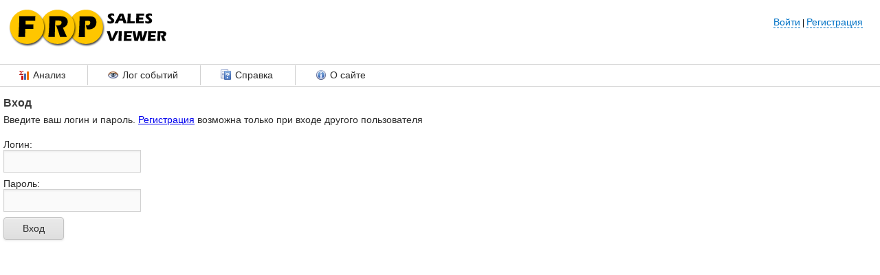

--- FILE ---
content_type: text/html; charset=utf-8
request_url: http://demo-forrest.1gb.ua/Account/Login.aspx?ReturnUrl=%2f
body_size: 4526
content:



<!DOCTYPE html>
<html xmlns="http://www.w3.org/1999/xhtml">
<head><link rel="stylesheet" type="text/css" href="/DXR.axd?r=0_2002,1_28,1_31,0_2004,0_4799,1_10,0_1948,0_1946-U9lyg" /><meta charset="UTF-8" /><meta name="viewport" content="width=device-width, user-scalable=no, maximum-scale=1.0, minimum-scale=1.0" /><title>
	FRP Sales Viewer
</title><link rel="stylesheet" type="text/css" href="../Content/Site.css" /><link id="ctl00_ctl00_Link1" href="../favicon.ico" rel="shortcut icon" type="image/x-icon" /><link id="ctl00_ctl00_Link2" href="../favicon.ico" rel="icon" type="image/ico" /></head>
<body id="ctl00_ctl00_Body">
    <form method="post" action="./Login.aspx?ReturnUrl=%2f" id="aspnetForm">
<div class="aspNetHidden">
<input type="hidden" name="__EVENTTARGET" id="__EVENTTARGET" value="" />
<input type="hidden" name="__EVENTARGUMENT" id="__EVENTARGUMENT" value="" />
<input type="hidden" name="__VIEWSTATE" id="__VIEWSTATE" value="/[base64]/nG0kgw1lAWTITJIU9VDGgohRcoUL6a" />
</div>

<script type="text/javascript">
//<![CDATA[
var theForm = document.forms['aspnetForm'];
if (!theForm) {
    theForm = document.aspnetForm;
}
function __doPostBack(eventTarget, eventArgument) {
    if (!theForm.onsubmit || (theForm.onsubmit() != false)) {
        theForm.__EVENTTARGET.value = eventTarget;
        theForm.__EVENTARGUMENT.value = eventArgument;
        theForm.submit();
    }
}
//]]>
</script>


<div class="aspNetHidden">

	<input type="hidden" name="__VIEWSTATEGENERATOR" id="__VIEWSTATEGENERATOR" value="CD85D8D2" />
</div>
        <script id="dxis_621092076" src="/DXR.axd?r=1_240,1_137,1_234,1_163,1_173,1_140,1_223,1_134,1_226,1_232,1_215,1_183,1_161,1_169,1_150-U9lyg" type="text/javascript"></script><div id="ctl00_ctl00_HeaderPane_EB" class="dxpnl-bar dxpnl-edge t dxpnlControl_Moderno headerPane bar">
	<div id="ctl00_ctl00_HeaderPane_EBB" class="dxpnl-btn dxpnl-fp">
		<img id="ctl00_ctl00_HeaderPane_EBBI" class="dxWeb_pnlExpand_Moderno" src="/DXR.axd?r=1_35-U9lyg" alt="" />
	</div><div class="dxpnl-bar-tmpl dxpnl-np">
		
                <div class="templateTitle">
                <a id="ctl00_ctl00_HeaderPane_EBT_HyperLink1" title="На главную" href="../Default.aspx"><img title="На главную" src="../Content/Images/logo200.png" alt="FRP Sales Viewer" /></a>
                    
                </div>
            
	</div>
</div><div class="dxpnlControl_Moderno headerPane panel dxpnl-edge t" id="ctl00_ctl00_HeaderPane">
	
                        <div class="headerTop">
                            <div class="templateTitle">
                            <a id="ctl00_ctl00_HeaderPane_HyperLink1" title="На главную" href="../Default.aspx"><img title="На главную" src="../Content/Images/logo200.png" alt="FRP Sales Viewer" /></a>
                                
                            </div>
                            <div class="loginControl">
                                
                                        <a href="Login.aspx" id="ctl00_ctl00_HeaderPane_HeadLoginView_loginLink">Войти</a> 
                                        | 
                                        <a href="Register.aspx" id="ctl00_ctl00_HeaderPane_HeadLoginView_registerLink">Регистрация</a>
                                    
                            </div>
                        </div>
                        <div class="headerMenu">
                            
<div class="dxmLite_Moderno dxm-ltr">
		<div class="dxm-main dxm-horizontal headerMenu" id="ctl00_ctl00_HeaderPane_HeaderMenu" style="width:100%;">
			<ul class="dx dxm-image-l">
				<li class="dxm-item"><a class="dxm-content dxm-hasText dx" href="../Default.aspx"><img title="Отчёты" class="dxIcon_businessobjects_bopivotchart_16x16 dxm-image dx-vam" src="/DXR.axd?r=1_35-U9lyg" alt="Отчёты" /><span class="dx-vam">Анализ</span></a></li><li class="dxm-separator"><b></b></li><li class="dxm-item"><a class="dxm-content dxm-hasText dx" href="../ViewLog.aspx"><img class="dxIcon_actions_show_16x16 dxm-image dx-vam" src="/DXR.axd?r=1_35-U9lyg" alt="" /><span class="dx-vam">Лог событий</span></a></li><li class="dxm-separator"><b></b></li><li class="dxm-item"><a class="dxm-content dxm-hasText dx" href="../HelpPG.aspx"><img class="dxIcon_support_knowledgebasearticle_16x16 dxm-image dx-vam" src="/DXR.axd?r=1_35-U9lyg" alt="" /><span class="dx-vam">Справка</span></a></li><li class="dxm-separator"><b></b></li><li class="dxm-item"><a class="dxm-content dxm-hasText dx" href="../About.aspx"><img class="dxIcon_support_info_16x16 dxm-image dx-vam" src="/DXR.axd?r=1_35-U9lyg" alt="" /><span class="dx-vam">О сайте</span></a></li>
			</ul>
		</div><b class="dx-clear"></b>
	</div><script id="dxss_379991132" type="text/javascript">
<!--
ASPx.AddHoverItems('ctl00_ctl00_HeaderPane_HeaderMenu',[[['dxm-hovered',''],['',''],['DXI0_','DXI1_','DXI2_','DXI3_'],['','T']]]);
ASPx.AddDisabledItems('ctl00_ctl00_HeaderPane_HeaderMenu',[[['dxm-disabled'],[''],['DXI0_','DXI1_','DXI2_','DXI3_'],['','T'],[[{'spriteCssClass':'dxIcon_businessobjects_bopivotchart_16x16_disabled'}],[{'spriteCssClass':'dxIcon_actions_show_16x16_disabled'}],[{'spriteCssClass':'dxIcon_support_knowledgebasearticle_16x16_disabled'}],[{'spriteCssClass':'dxIcon_support_info_16x16_disabled'}]],['Img','PImg']]]);

var dxo = new ASPxClientMenu('ctl00_ctl00_HeaderPane_HeaderMenu');
dxo.InitGlobalVariable('headerMenu');
dxo.SetProperties({
	'uniqueID':'ctl00$ctl00$HeaderPane$HeaderMenu',
	'renderData':{
		'':[[0],[1],[2],[3]]
	},
	'subMenuFIXOffset':1,
	'subMenuFIYOffset':-2,
	'subMenuLIXOffset':1,
	'subMenuLIYOffset':-2,
	'subMenuXOffset':1,
	'subMenuYOffset':-2
});
dxo.InitializeProperties({
	'items':[
		{},
		{},
		{},
		{},
		{'visible':false,'name':'FSBtn'}
	]
});
dxo.AfterCreate();

//-->
</script>


                        </div>
                
</div><script id="dxss_2090916969" type="text/javascript">
<!--
ASPx.AddHoverItems('ctl00_ctl00_HeaderPane',[[['dxpnl-btnHover'],[''],['EBB']]]);
ASPx.AddPressedItems('ctl00_ctl00_HeaderPane',[[['dxpnl-btnPressed'],[''],['EBB']]]);
ASPx.AddSelectedItems('ctl00_ctl00_HeaderPane',[[['panel dxpnl-expanded expandedPanel'],[''],['']],[['dxpnl-expanded'],[''],['EB']],[['dxpnl-btnSelected'],[''],['EBB']]]);

var dxo = new ASPxClientPanel('ctl00_ctl00_HeaderPane');
dxo.InitGlobalVariable('headerPane');
dxo.SetProperties({
	'uniqueID':'ctl00$ctl00$HeaderPane',
	'collapseWindowWidth':500,
	'animationType':'fade',
	'expandEffect':'PopupToBottom'
});
dxo.AfterCreate();

//-->
</script>

        <script type="text/javascript">
            function updateHeaderMenuOrientation(){
                if(!window.headerMenu) return;
                var orientation = headerPane.IsExpandable() ? 'Vertical' : 'Horizontal';
                if(orientation !== headerMenu.GetOrientation()) 
                    headerMenu.SetOrientation(orientation);
            }
        </script>

        <script id="dxss_1854510345" type="text/javascript">
<!--
var dxo = ASPx.GetGlobalEvents();
dxo.SetEvents({
	'ControlsInitialized':updateHeaderMenuOrientation,
	'BrowserWindowResized':updateHeaderMenuOrientation
});

//-->
</script>


        <div class="dxpnlControl_Moderno mainContentPane" id="ctl00_ctl00_MainPane">
	
                    
    <div class="content">

     
<div class="accountHeader">
    <h2>
        Вход</h2>
    <p>
        Введите ваш логин и пароль. 
        <a href="Register.aspx">Регистрация</a> возможна только при входе другого пользователя</p>
</div>
<label class="dxeBase_Moderno" id="ctl00_ctl00_MainPane_Content_MainContent_lblUserName" for="ctl00_ctl00_MainPane_Content_MainContent_tbUserName_I">Логин:</label>
<div class="form-field">
    <table id="ctl00_ctl00_MainPane_Content_MainContent_tbUserName_ET" class="dxeValidStEditorTable dxeRoot_Moderno">
		<tr>
			<td id="ctl00_ctl00_MainPane_Content_MainContent_tbUserName_CC" class="dxeErrorFrame_Moderno dxeErrorFrameSys dxeNoBorderRight dxeControlsCell_Moderno" style="vertical-align:middle;"><table class="dxeTextBoxSys dxeTextBox_Moderno dxeTextBoxDefaultWidthSys" id="ctl00_ctl00_MainPane_Content_MainContent_tbUserName" style="width:200px;">
				<tr>
					<td class="dxic" style="width:100%;"><input class="dxeEditArea_Moderno dxeEditAreaSys" id="ctl00_ctl00_MainPane_Content_MainContent_tbUserName_I" name="ctl00$ctl00$MainPane$Content$MainContent$tbUserName" onfocus="ASPx.EGotFocus(&#39;ctl00_ctl00_MainPane_Content_MainContent_tbUserName&#39;)" onblur="ASPx.ELostFocus(&#39;ctl00_ctl00_MainPane_Content_MainContent_tbUserName&#39;)" onchange="ASPx.EValueChanged(&#39;ctl00_ctl00_MainPane_Content_MainContent_tbUserName&#39;)" type="text" /></td>
				</tr>
			</table></td><td id="ctl00_ctl00_MainPane_Content_MainContent_tbUserName_EC" class="dxeErrorCell_Moderno dxeErrorFrame_Moderno dxeErrorFrameSys dxeErrorCellSys dxeNoBorderLeft" style="vertical-align:middle;visibility:hidden;"><table style="width:100%;">
				<tr>
					<td><img id="ctl00_ctl00_MainPane_Content_MainContent_tbUserName_EI" class="dxEditors_edtError_Moderno" src="/DXR.axd?r=1_35-U9lyg" alt="" /></td><td id="ctl00_ctl00_MainPane_Content_MainContent_tbUserName_ETC" style="width:100%;white-space:nowrap;">Неверное значение</td>
				</tr>
			</table></td>
		</tr>
	</table><script id="dxss_1916062329" type="text/javascript">
<!--

var dxo = new ASPxClientTextBox('ctl00_ctl00_MainPane_Content_MainContent_tbUserName');
dxo.InitGlobalVariable('ctl00_ctl00_MainPane_Content_MainContent_tbUserName');
dxo.SetProperties({
	'uniqueID':'ctl00$ctl00$MainPane$Content$MainContent$tbUserName',
	'validationGroup':'LoginUserValidationGroup',
	'customValidationEnabled':true,
	'isValid':true,
	'errorText':'Неверное значение',
	'validationPatterns':[
		new ASPx.RequiredFieldValidationPattern('User Name is required.')
	],
	'isErrorFrameRequired':true,
	'errorImageIsAssigned':true
});
dxo.InitializeProperties({
	'decorationStyles':[
		{'key':'I','className':'dxeInvalid_Moderno','cssText':''},
		{'key':'F','className':'dxeFocused_Moderno','cssText':''}
	]
});
dxo.AfterCreate();

//-->
</script>
</div>
<label class="dxeBase_Moderno" id="ctl00_ctl00_MainPane_Content_MainContent_lblPassword" for="ctl00_ctl00_MainPane_Content_MainContent_tbPassword_I">Пароль:</label>
<div class="form-field">
    <table id="ctl00_ctl00_MainPane_Content_MainContent_tbPassword_ET" class="dxeValidStEditorTable dxeRoot_Moderno">
		<tr>
			<td id="ctl00_ctl00_MainPane_Content_MainContent_tbPassword_CC" class="dxeErrorFrame_Moderno dxeErrorFrameSys dxeNoBorderRight dxeControlsCell_Moderno" style="vertical-align:middle;"><table class="dxeTextBoxSys dxeTextBox_Moderno dxeTextBoxDefaultWidthSys" id="ctl00_ctl00_MainPane_Content_MainContent_tbPassword" style="width:200px;">
				<tr>
					<td class="dxic" style="width:100%;"><input class="dxeEditArea_Moderno dxeEditAreaSys" id="ctl00_ctl00_MainPane_Content_MainContent_tbPassword_I" name="ctl00$ctl00$MainPane$Content$MainContent$tbPassword" onfocus="ASPx.EGotFocus(&#39;ctl00_ctl00_MainPane_Content_MainContent_tbPassword&#39;)" onblur="ASPx.ELostFocus(&#39;ctl00_ctl00_MainPane_Content_MainContent_tbPassword&#39;)" onchange="ASPx.EValueChanged(&#39;ctl00_ctl00_MainPane_Content_MainContent_tbPassword&#39;)" type="password" /></td>
				</tr>
			</table></td><td id="ctl00_ctl00_MainPane_Content_MainContent_tbPassword_EC" class="dxeErrorCell_Moderno dxeErrorFrame_Moderno dxeErrorFrameSys dxeErrorCellSys dxeNoBorderLeft" style="vertical-align:middle;visibility:hidden;"><table style="width:100%;">
				<tr>
					<td><img id="ctl00_ctl00_MainPane_Content_MainContent_tbPassword_EI" class="dxEditors_edtError_Moderno" src="/DXR.axd?r=1_35-U9lyg" alt="" /></td><td id="ctl00_ctl00_MainPane_Content_MainContent_tbPassword_ETC" style="width:100%;white-space:nowrap;">Неверное значение</td>
				</tr>
			</table></td>
		</tr>
	</table><script id="dxss_1991983773" type="text/javascript">
<!--

var dxo = new ASPxClientTextBox('ctl00_ctl00_MainPane_Content_MainContent_tbPassword');
dxo.InitGlobalVariable('ctl00_ctl00_MainPane_Content_MainContent_tbPassword');
dxo.SetProperties({
	'uniqueID':'ctl00$ctl00$MainPane$Content$MainContent$tbPassword',
	'validationGroup':'LoginUserValidationGroup',
	'customValidationEnabled':true,
	'isValid':true,
	'errorText':'Неверное значение',
	'validationPatterns':[
		new ASPx.RequiredFieldValidationPattern('Password is required.')
	],
	'isErrorFrameRequired':true,
	'errorImageIsAssigned':true
});
dxo.InitializeProperties({
	'decorationStyles':[
		{'key':'I','className':'dxeInvalid_Moderno','cssText':''},
		{'key':'F','className':'dxeFocused_Moderno','cssText':''}
	]
});
dxo.AfterCreate();

//-->
</script>
</div>
<div class="dxbButton_Moderno dxbButtonSys dxbTSys" id="ctl00_ctl00_MainPane_Content_MainContent_btnLogin" style="-webkit-user-select:none;">
		<div class="dxb">
			<div class="dxb-hbc">
				<input id="ctl00_ctl00_MainPane_Content_MainContent_btnLogin_I" class="dxb-hb" value="Вход" type="submit" name="ctl00$ctl00$MainPane$Content$MainContent$btnLogin" />
			</div><span class="dx-vam">Вход</span>
		</div>
	</div><script id="dxss_1517835238" type="text/javascript">
<!--
ASPx.AddHoverItems('ctl00_ctl00_MainPane_Content_MainContent_btnLogin',[[['dxbButtonHover_Moderno'],[''],[''],['','TC']]]);
ASPx.AddPressedItems('ctl00_ctl00_MainPane_Content_MainContent_btnLogin',[[['dxbButtonPressed_Moderno'],[''],[''],['','TC']]]);
ASPx.AddSelectedItems('ctl00_ctl00_MainPane_Content_MainContent_btnLogin',[[['dxbf'],[''],['CD']]]);

var dxo = new ASPxClientButton('ctl00_ctl00_MainPane_Content_MainContent_btnLogin');
dxo.InitGlobalVariable('ctl00_ctl00_MainPane_Content_MainContent_btnLogin');
dxo.SetProperties({
	'autoPostBack':true,
	'uniqueID':'ctl00$ctl00$MainPane$Content$MainContent$btnLogin',
	'serverEvents':['Click'],
	'validationGroup':'LoginUserValidationGroup'
});
dxo.AfterCreate();

//-->
</script>
 

</div>

                
</div>


    



    
    </form>
</body>
</html>

--- FILE ---
content_type: text/css
request_url: http://demo-forrest.1gb.ua/DXR.axd?r=0_2002,1_28,1_31,0_2004,0_4799,1_10,0_1948,0_1946-U9lyg
body_size: 72561
content:
.dxigControl_Moderno.dxTouchUI .dxWeb_igCloseButton_Moderno,
.dxigControl_Moderno.dxTouchUI .dxWeb_igPauseButton_Moderno,
.dxigControl_Moderno.dxTouchUI .dxWeb_igPlayButton_Moderno,
.dxm-hovered .dxWeb_fmCopyButton_Moderno,
.dxm-hovered .dxWeb_fmCreateButton_Moderno,
.dxm-hovered .dxWeb_fmDeleteButton_Moderno,
.dxm-hovered .dxWeb_fmDwnlButton_Moderno,
.dxm-hovered .dxWeb_fmMoveButton_Moderno,
.dxm-hovered .dxWeb_fmRefreshButton_Moderno,
.dxm-hovered .dxWeb_fmRenameButton_Moderno,
.dxm-hovered .dxWeb_fmUplButton_Moderno,
.dxm-hovered .dxWeb_mAdaptiveMenu_Moderno,
.dxm-hovered .dxWeb_mHorizontalPopOut_Moderno,
.dxm-hovered .dxWeb_mSubMenuItemChecked_Moderno,
.dxm-hovered .dxWeb_mVerticalPopOut_Moderno,
.dxm-hovered .dxWeb_mVerticalPopOutRtl_Moderno,
.dxm-scrollBtnHovered .dxWeb_mScrollDown_Moderno,
.dxm-scrollBtnHovered .dxWeb_mScrollUp_Moderno,
.dxpc-closeBtnHover .dxWeb_pcCloseButton_Moderno,
.dxpc-collapseBtnChecked .dxWeb_pcCollapseButton_Moderno,
.dxpc-collapseBtnHover .dxWeb_pcCollapseButton_Moderno,
.dxpc-collapseBtnHover.dxpc-collapseBtnChecked .dxWeb_pcCollapseButton_Moderno,
.dxpc-maximizeBtnChecked .dxWeb_pcMaximizeButton_Moderno,
.dxpc-maximizeBtnHover .dxWeb_pcMaximizeButton_Moderno,
.dxpc-maximizeBtnHover.dxpc-maximizeBtnChecked .dxWeb_pcMaximizeButton_Moderno,
.dxpc-pinBtnChecked .dxWeb_pcPinButton_Moderno,
.dxpc-pinBtnHover .dxWeb_pcPinButton_Moderno,
.dxpc-pinBtnHover.dxpc-pinBtnChecked .dxWeb_pcPinButton_Moderno,
.dxpc-refreshBtnHover .dxWeb_pcRefreshButton_Moderno,
.dxp-hoverDropDownButton .dxWeb_pPopOut_Moderno,
.dxpnl-btnHover .dxWeb_pnlExpand_Moderno,
.dxpnl-btnHover .dxWeb_pnlExpandArrowBottom_Moderno,
.dxpnl-btnHover .dxWeb_pnlExpandArrowLeft_Moderno,
.dxpnl-btnHover .dxWeb_pnlExpandArrowRight_Moderno,
.dxpnl-btnHover .dxWeb_pnlExpandArrowTop_Moderno,
.dxpnl-btnSelected .dxWeb_pnlExpand_Moderno,
.dxpnl-btnSelected .dxWeb_pnlExpandArrowBottom_Moderno,
.dxpnl-btnSelected .dxWeb_pnlExpandArrowLeft_Moderno,
.dxpnl-btnSelected .dxWeb_pnlExpandArrowRight_Moderno,
.dxpnl-btnSelected .dxWeb_pnlExpandArrowTop_Moderno,
.dxpnl-btnSelected.dxpnl-btnHover .dxWeb_pnlExpand_Moderno,
.dxpnl-btnSelected.dxpnl-btnHover .dxWeb_pnlExpandArrowBottom_Moderno,
.dxpnl-btnSelected.dxpnl-btnHover .dxWeb_pnlExpandArrowLeft_Moderno,
.dxpnl-btnSelected.dxpnl-btnHover .dxWeb_pnlExpandArrowRight_Moderno,
.dxpnl-btnSelected.dxpnl-btnHover .dxWeb_pnlExpandArrowTop_Moderno,
.dxp-pressedDropDownButton .dxWeb_pPopOut_Moderno,
.dxr-grExpBtnHover .dxWeb_rPopOut_Moderno,
.dxr-itemHover .dxWeb_rPopOut_Moderno,
.dxrpCollapsed .dxWeb_rpCollapseButton_Moderno,
.dxWeb_edtCheckBoxChecked_Moderno,
.dxWeb_edtCheckBoxCheckedDisabled_Moderno,
.dxWeb_edtCheckBoxGrayed_Moderno,
.dxWeb_edtCheckBoxGrayedDisabled_Moderno,
.dxWeb_edtCheckBoxUnchecked_Moderno,
.dxWeb_edtCheckBoxUncheckedDisabled_Moderno,
.dxWeb_fmBreadCrumbsSeparatorArrow_Moderno,
.dxWeb_fmBreadCrumbsUpButton_Moderno,
.dxWeb_fmBreadCrumbsUpButtonDisabled_Moderno,
.dxWeb_fmBreadCrumbsUpButtonHover_Moderno,
.dxWeb_fmCopyButton_Moderno,
.dxWeb_fmCopyButtonDisabled_Moderno,
.dxWeb_fmCreateButton_Moderno,
.dxWeb_fmCreateButtonDisabled_Moderno,
.dxWeb_fmDeleteButton_Moderno,
.dxWeb_fmDeleteButtonDisabled_Moderno,
.dxWeb_fmDwnlButton_Moderno,
.dxWeb_fmDwnlButtonDisabled_Moderno,
.dxWeb_fmFolder_Moderno,
.dxWeb_fmFolderLocked_Moderno,
.dxWeb_fmMoveButton_Moderno,
.dxWeb_fmMoveButtonDisabled_Moderno,
.dxWeb_fmRefreshButton_Moderno,
.dxWeb_fmRefreshButtonDisabled_Moderno,
.dxWeb_fmRenameButton_Moderno,
.dxWeb_fmRenameButtonDisabled_Moderno,
.dxWeb_fmThumbnailCheck_Moderno,
.dxWeb_fmUplButton_Moderno,
.dxWeb_fmUplButtonDisabled_Moderno,
.dxWeb_igCloseButton_Moderno,
.dxWeb_igNavigationBarMarker_Moderno,
.dxWeb_igNextButton_Moderno,
.dxWeb_igNextButtonDisabled_Moderno,
.dxWeb_igNextButtonHover_Moderno,
.dxWeb_igNextButtonPressed_Moderno,
.dxWeb_igPauseButton_Moderno,
.dxWeb_igPlayButton_Moderno,
.dxWeb_igPrevButton_Moderno,
.dxWeb_igPrevButtonDisabled_Moderno,
.dxWeb_igPrevButtonHover_Moderno,
.dxWeb_igPrevButtonPressed_Moderno,
.dxWeb_isDot_Moderno,
.dxWeb_isDotDisabled_Moderno,
.dxWeb_isDotPressed_Moderno,
.dxWeb_isDotSelected_Moderno,
.dxWeb_isNextBtnHor_Moderno,
.dxWeb_isNextBtnHorDisabled_Moderno,
.dxWeb_isNextBtnVert_Moderno,
.dxWeb_isNextBtnVertDisabled_Moderno,
.dxWeb_isNextPageBtnHor_Moderno,
.dxWeb_isNextPageBtnHorDisabled_Moderno,
.dxWeb_isNextPageBtnHorOutside_Moderno,
.dxWeb_isNextPageBtnHorOutsideDisabled_Moderno,
.dxWeb_isNextPageBtnVert_Moderno,
.dxWeb_isNextPageBtnVertDisabled_Moderno,
.dxWeb_isNextPageBtnVertOutside_Moderno,
.dxWeb_isNextPageBtnVertOutsideDisabled_Moderno,
.dxWeb_isPauseBtn_Moderno,
.dxWeb_isPlayBtn_Moderno,
.dxWeb_isPrevBtnHor_Moderno,
.dxWeb_isPrevBtnHorDisabled_Moderno,
.dxWeb_isPrevBtnVert_Moderno,
.dxWeb_isPrevBtnVertDisabled_Moderno,
.dxWeb_isPrevPageBtnHor_Moderno,
.dxWeb_isPrevPageBtnHorDisabled_Moderno,
.dxWeb_isPrevPageBtnHorOutside_Moderno,
.dxWeb_isPrevPageBtnHorOutsideDisabled_Moderno,
.dxWeb_isPrevPageBtnVert_Moderno,
.dxWeb_isPrevPageBtnVertDisabled_Moderno,
.dxWeb_isPrevPageBtnVertOutside_Moderno,
.dxWeb_isPrevPageBtnVertOutsideDisabled_Moderno,
.dxWeb_izEWCloseButton_Moderno,
.dxWeb_izHint_Moderno,
.dxWeb_mAdaptiveMenu_Moderno,
.dxWeb_mHorizontalPopOut_Moderno,
.dxWeb_mScrollDown_Moderno,
.dxWeb_mScrollUp_Moderno,
.dxWeb_mSubMenuItem_Moderno,
.dxWeb_mSubMenuItemChecked_Moderno,
.dxWeb_mVerticalPopOut_Moderno,
.dxWeb_mVerticalPopOutRtl_Moderno,
.dxWeb_nbCollapse_Moderno,
.dxWeb_nbExpand_Moderno,
.dxWeb_pAll_Moderno,
.dxWeb_pAllDisabled_Moderno,
.dxWeb_pcCloseButton_Moderno,
.dxWeb_pcCollapseButton_Moderno,
.dxWeb_pcMaximizeButton_Moderno,
.dxWeb_pcPinButton_Moderno,
.dxWeb_pcRefreshButton_Moderno,
.dxWeb_pcSizeGrip_Moderno,
.dxWeb_pcSizeGripRtl_Moderno,
.dxWeb_pFirst_Moderno,
.dxWeb_pFirstDisabled_Moderno,
.dxWeb_pLast_Moderno,
.dxWeb_pLastDisabled_Moderno,
.dxWeb_pNext_Moderno,
.dxWeb_pNextDisabled_Moderno,
.dxWeb_pnlExpand_Moderno,
.dxWeb_pnlExpandArrowBottom_Moderno,
.dxWeb_pnlExpandArrowLeft_Moderno,
.dxWeb_pnlExpandArrowRight_Moderno,
.dxWeb_pnlExpandArrowTop_Moderno,
.dxWeb_pPopOut_Moderno,
.dxWeb_pPopOutDisabled_Moderno,
.dxWeb_pPrev_Moderno,
.dxWeb_pPrevDisabled_Moderno,
.dxWeb_rDialogBoxLauncher_Moderno,
.dxWeb_rDialogBoxLauncherDisabled_Moderno,
.dxWeb_rDialogBoxLauncherHover_Moderno,
.dxWeb_rDialogBoxLauncherPressed_Moderno,
.dxWeb_rGlrDown_Moderno,
.dxWeb_rGlrDownDisabled_Moderno,
.dxWeb_rGlrDownHover_Moderno,
.dxWeb_rGlrPopOut_Moderno,
.dxWeb_rGlrPopOutDisabled_Moderno,
.dxWeb_rGlrPopOutHover_Moderno,
.dxWeb_rGlrUp_Moderno,
.dxWeb_rGlrUpDisabled_Moderno,
.dxWeb_rGlrUpHover_Moderno,
.dxWeb_rMinBtn_Moderno,
.dxWeb_rMinBtnChecked_Moderno.dxWeb_rMinBtn_Moderno,
.dxWeb_rMinBtnChecked_Moderno.dxWeb_rMinBtnDisabled_Moderno,
.dxWeb_rMinBtnChecked_Moderno.dxWeb_rMinBtnHover_Moderno,
.dxWeb_rMinBtnChecked_Moderno.dxWeb_rMinBtnPressed_Moderno,
.dxWeb_rMinBtnDisabled_Moderno,
.dxWeb_rMinBtnHover_Moderno,
.dxWeb_rMinBtnPressed_Moderno,
.dxWeb_rpCollapseButton_Moderno,
.dxWeb_rPopOut_Moderno,
.dxWeb_splHCollapseBackwardButton_Moderno,
.dxWeb_splHCollapseBackwardButtonHover_Moderno,
.dxWeb_splHCollapseForwardButton_Moderno,
.dxWeb_splHCollapseForwardButtonHover_Moderno,
.dxWeb_splHSeparator_Moderno,
.dxWeb_splHSeparatorHover_Moderno,
.dxWeb_splVCollapseBackwardButton_Moderno,
.dxWeb_splVCollapseBackwardButtonHover_Moderno,
.dxWeb_splVCollapseForwardButton_Moderno,
.dxWeb_splVCollapseForwardButtonHover_Moderno,
.dxWeb_splVSeparator_Moderno,
.dxWeb_splVSeparatorHover_Moderno,
.dxWeb_tcScrollLeft_Moderno,
.dxWeb_tcScrollLeftDisabled_Moderno,
.dxWeb_tcScrollLeftHover_Moderno,
.dxWeb_tcScrollLeftPressed_Moderno,
.dxWeb_tcScrollRight_Moderno,
.dxWeb_tcScrollRightDisabled_Moderno,
.dxWeb_tcScrollRightHover_Moderno,
.dxWeb_tcScrollRightPressed_Moderno,
.dxWeb_tiBackToTop_Moderno,
.dxWeb_tvColBtn_Moderno,
.dxWeb_tvColBtnRtl_Moderno,
.dxWeb_tvExpBtn_Moderno,
.dxWeb_tvExpBtnRtl_Moderno,
.dxWeb_ucClearButton_Moderno,
.dxWeb_ucClearButtonDisabled_Moderno
{
    background-image: url('/DXR.axd?r=0_2003-Q9lyg');
    background-repeat: no-repeat;
    background-color: transparent;
}
.dxigControl_Moderno.dxTouchUI .dxWeb_igCloseButton_Moderno
{
    background-position: -100px -261px;
    width: 23px;
    height: 23px;
}
.dxigControl_Moderno.dxTouchUI .dxWeb_igPauseButton_Moderno
{
    background-position: -239px -218px;
    width: 21px;
    height: 25px;
}
.dxigControl_Moderno.dxTouchUI .dxWeb_igPlayButton_Moderno
{
    background-position: -217px -218px;
    width: 21px;
    height: 25px;
}
.dxm-hovered .dxWeb_fmCopyButton_Moderno
{
    background-position: -98px -346px;
    width: 16px;
    height: 16px;
}
.dxm-hovered .dxWeb_fmCreateButton_Moderno
{
    background-position: -221px -364px;
    width: 16px;
    height: 16px;
}
.dxm-hovered .dxWeb_fmDeleteButton_Moderno
{
    background-position: -85px -364px;
    width: 16px;
    height: 16px;
}
.dxm-hovered .dxWeb_fmDwnlButton_Moderno
{
    background-position: -170px -364px;
    width: 16px;
    height: 16px;
}
.dxm-hovered .dxWeb_fmMoveButton_Moderno
{
    background-position: -47px -346px;
    width: 16px;
    height: 16px;
}
.dxm-hovered .dxWeb_fmRefreshButton_Moderno
{
    background-position: -200px -346px;
    width: 16px;
    height: 16px;
}
.dxm-hovered .dxWeb_fmRenameButton_Moderno
{
    background-position: -68px -364px;
    width: 16px;
    height: 16px;
}
.dxm-hovered .dxWeb_fmUplButton_Moderno
{
    background-position: -153px -364px;
    width: 16px;
    height: 16px;
}
.dxm-hovered .dxWeb_mAdaptiveMenu_Moderno
{
    background-position: -283px -282px;
    width: 12px;
    height: 3px;
}
.dxm-hovered .dxWeb_mHorizontalPopOut_Moderno
{
    background-position: -287px -381px;
    width: 8px;
    height: 4px;
}
.dxm-hovered .dxWeb_mSubMenuItemChecked_Moderno
{
    background-position: -212px -286px;
    width: 18px;
    height: 19px;
}
.dxm-hovered .dxWeb_mVerticalPopOut_Moderno
{
    background-position: -93px -121px;
    width: 5px;
    height: 10px;
}
.dxm-hovered .dxWeb_mVerticalPopOutRtl_Moderno
{
    background-position: -92px -110px;
    width: 5px;
    height: 10px;
}
.dxm-scrollBtnHovered .dxWeb_mScrollDown_Moderno
{
    background-position: -285px -353px;
    width: 8px;
    height: 4px;
}
.dxm-scrollBtnHovered .dxWeb_mScrollUp_Moderno
{
    background-position: -232px -301px;
    width: 8px;
    height: 4px;
}
.dxpc-closeBtnHover .dxWeb_pcCloseButton_Moderno
{
    background-position: -190px -327px;
    width: 18px;
    height: 18px;
}
.dxpc-collapseBtnChecked .dxWeb_pcCollapseButton_Moderno
{
    background-position: -57px -327px;
    width: 18px;
    height: 18px;
}
.dxpc-collapseBtnHover .dxWeb_pcCollapseButton_Moderno
{
    background-position: -95px -327px;
    width: 18px;
    height: 18px;
}
.dxpc-collapseBtnHover.dxpc-collapseBtnChecked .dxWeb_pcCollapseButton_Moderno
{
    background-position: -76px -327px;
    width: 18px;
    height: 18px;
}
.dxpc-maximizeBtnChecked .dxWeb_pcMaximizeButton_Moderno
{
    background-position: -171px -327px;
    width: 18px;
    height: 18px;
}
.dxpc-maximizeBtnHover .dxWeb_pcMaximizeButton_Moderno
{
    background-position: -114px -327px;
    width: 18px;
    height: 18px;
}
.dxpc-maximizeBtnHover.dxpc-maximizeBtnChecked .dxWeb_pcMaximizeButton_Moderno
{
    background-position: -261px -306px;
    width: 18px;
    height: 18px;
}
.dxpc-pinBtnChecked .dxWeb_pcPinButton_Moderno
{
    background-position: -223px -306px;
    width: 18px;
    height: 18px;
}
.dxpc-pinBtnHover .dxWeb_pcPinButton_Moderno
{
    background-position: -185px -306px;
    width: 18px;
    height: 18px;
}
.dxpc-pinBtnHover.dxpc-pinBtnChecked .dxWeb_pcPinButton_Moderno
{
    background-position: -133px -327px;
    width: 18px;
    height: 18px;
}
.dxpc-refreshBtnHover .dxWeb_pcRefreshButton_Moderno
{
    background-position: -166px -306px;
    width: 18px;
    height: 18px;
}
.dxp-hoverDropDownButton .dxWeb_pPopOut_Moderno
{
    background-position: -274px -300px;
    width: 10px;
    height: 5px;
}
.dxpnl-btnHover .dxWeb_pnlExpand_Moderno
{
    background-position: -86px -218px;
    width: 42px;
    height: 42px;
}
.dxpnl-btnHover .dxWeb_pnlExpandArrowBottom_Moderno
{
    background-position: -178px -66px;
    width: 42px;
    height: 42px;
}
.dxpnl-btnHover .dxWeb_pnlExpandArrowLeft_Moderno
{
    background-position: -92px -66px;
    width: 42px;
    height: 42px;
}
.dxpnl-btnHover .dxWeb_pnlExpandArrowRight_Moderno
{
    background-position: -135px -66px;
    width: 42px;
    height: 42px;
}
.dxpnl-btnHover .dxWeb_pnlExpandArrowTop_Moderno
{
    background-position: -43px -218px;
    width: 42px;
    height: 42px;
}
.dxpnl-btnSelected .dxWeb_pnlExpand_Moderno
{
    background-position: 0px -218px;
    width: 42px;
    height: 42px;
}
.dxpnl-btnSelected .dxWeb_pnlExpandArrowBottom_Moderno
{
    background-position: -43px -132px;
    width: 42px;
    height: 42px;
}
.dxpnl-btnSelected .dxWeb_pnlExpandArrowLeft_Moderno
{
    background-position: -86px -175px;
    width: 42px;
    height: 42px;
}
.dxpnl-btnSelected .dxWeb_pnlExpandArrowRight_Moderno
{
    background-position: -43px -175px;
    width: 42px;
    height: 42px;
}
.dxpnl-btnSelected .dxWeb_pnlExpandArrowTop_Moderno
{
    background-position: -172px -132px;
    width: 42px;
    height: 42px;
}
.dxpnl-btnSelected.dxpnl-btnHover .dxWeb_pnlExpand_Moderno
{
    background-position: -129px -175px;
    width: 42px;
    height: 42px;
}
.dxpnl-btnSelected.dxpnl-btnHover .dxWeb_pnlExpandArrowBottom_Moderno
{
    background-position: -86px -132px;
    width: 42px;
    height: 42px;
}
.dxpnl-btnSelected.dxpnl-btnHover .dxWeb_pnlExpandArrowLeft_Moderno
{
    background-position: -129px -132px;
    width: 42px;
    height: 42px;
}
.dxpnl-btnSelected.dxpnl-btnHover .dxWeb_pnlExpandArrowRight_Moderno
{
    background-position: -221px -66px;
    width: 42px;
    height: 42px;
}
.dxpnl-btnSelected.dxpnl-btnHover .dxWeb_pnlExpandArrowTop_Moderno
{
    background-position: -215px -132px;
    width: 42px;
    height: 42px;
}
.dxp-pressedDropDownButton .dxWeb_pPopOut_Moderno
{
    background-position: -186px -300px;
    width: 10px;
    height: 5px;
}
.dxr-grExpBtnHover .dxWeb_rPopOut_Moderno
{
    background-position: -120px -300px;
    width: 10px;
    height: 5px;
}
.dxr-itemHover .dxWeb_rPopOut_Moderno
{
    background-position: -197px -300px;
    width: 10px;
    height: 5px;
}
.dxrpCollapsed .dxWeb_rpCollapseButton_Moderno
{
    background-position: -142px -300px;
    width: 10px;
    height: 5px;
}
.dxWeb_edtCheckBoxChecked_Moderno
{
    background-position: -258px -175px;
    width: 24px;
    height: 24px;
}
.dxWeb_edtCheckBoxCheckedDisabled_Moderno
{
    background-position: -75px -261px;
    width: 24px;
    height: 24px;
}
.dxWeb_edtCheckBoxGrayed_Moderno
{
    background-position: -261px -218px;
    width: 24px;
    height: 24px;
}
.dxWeb_edtCheckBoxGrayedDisabled_Moderno
{
    background-position: -50px -261px;
    width: 24px;
    height: 24px;
}
.dxWeb_edtCheckBoxUnchecked_Moderno
{
    background-position: 0px -261px;
    width: 24px;
    height: 24px;
}
.dxWeb_edtCheckBoxUncheckedDisabled_Moderno
{
    background-position: -25px -261px;
    width: 24px;
    height: 24px;
}
.dxWeb_fmBreadCrumbsSeparatorArrow_Moderno
{
    background-position: -290px -81px;
    width: 4px;
    height: 7px;
}
.dxWeb_fmBreadCrumbsUpButton_Moderno
{
    background-position: -204px -364px;
    width: 16px;
    height: 16px;
}
.dxWeb_fmBreadCrumbsUpButtonDisabled_Moderno
{
    background-position: -268px -346px;
    width: 16px;
    height: 16px;
}
.dxWeb_fmBreadCrumbsUpButtonHover_Moderno
{
    background-position: -234px -346px;
    width: 16px;
    height: 16px;
}
.dxWeb_fmCopyButton_Moderno
{
    background-position: -115px -346px;
    width: 16px;
    height: 16px;
}
.dxWeb_fmCopyButtonDisabled_Moderno
{
    background-position: -227px -244px;
    width: 16px;
    height: 16px;
}
.dxWeb_fmCreateButton_Moderno
{
    background-position: -183px -346px;
    width: 16px;
    height: 16px;
}
.dxWeb_fmCreateButtonDisabled_Moderno
{
    background-position: -81px -346px;
    width: 16px;
    height: 16px;
}
.dxWeb_fmDeleteButton_Moderno
{
    background-position: -136px -364px;
    width: 16px;
    height: 16px;
}
.dxWeb_fmDeleteButtonDisabled_Moderno
{
    background-position: -251px -346px;
    width: 16px;
    height: 16px;
}
.dxWeb_fmDwnlButton_Moderno
{
    background-position: -187px -364px;
    width: 16px;
    height: 16px;
}
.dxWeb_fmDwnlButtonDisabled_Moderno
{
    background-position: -30px -346px;
    width: 16px;
    height: 16px;
}
.dxWeb_fmFolder_Moderno
{
    background-position: 0px -364px;
    width: 16px;
    height: 16px;
}
.dxWeb_fmFolderLocked_Moderno
{
    background-position: -166px -346px;
    width: 16px;
    height: 16px;
}
.dxWeb_fmMoveButton_Moderno
{
    background-position: -34px -364px;
    width: 16px;
    height: 16px;
}
.dxWeb_fmMoveButtonDisabled_Moderno
{
    background-position: -102px -364px;
    width: 16px;
    height: 16px;
}
.dxWeb_fmRefreshButton_Moderno
{
    background-position: -17px -364px;
    width: 16px;
    height: 16px;
}
.dxWeb_fmRefreshButtonDisabled_Moderno
{
    background-position: -132px -346px;
    width: 16px;
    height: 16px;
}
.dxWeb_fmRenameButton_Moderno
{
    background-position: -217px -346px;
    width: 16px;
    height: 16px;
}
.dxWeb_fmRenameButtonDisabled_Moderno
{
    background-position: -13px -346px;
    width: 16px;
    height: 16px;
}
.dxWeb_fmThumbnailCheck_Moderno
{
    background-position: -258px -209px;
    width: 9px;
    height: 8px;
}
.dxWeb_fmUplButton_Moderno
{
    background-position: -64px -346px;
    width: 16px;
    height: 16px;
}
.dxWeb_fmUplButtonDisabled_Moderno
{
    background-position: -51px -364px;
    width: 16px;
    height: 16px;
}
.dxWeb_igCloseButton_Moderno
{
    background-position: -282px -204px;
    width: 13px;
    height: 13px;
}
.dxWeb_igNavigationBarMarker_Moderno
{
    background-position: -244px -244px;
    width: 20px;
    height: 16px;
}
.dxWeb_igNextButton_Moderno
{
    background-position: -184px 0px;
    width: 45px;
    height: 65px;
}
.dxWeb_igNextButtonDisabled_Moderno
{
    background-position: 0px 0px;
    width: 45px;
    height: 65px;
}
.dxWeb_igNextButtonHover_Moderno
{
    background-position: -46px 0px;
    width: 45px;
    height: 65px;
}
.dxWeb_igNextButtonPressed_Moderno
{
    background-position: -138px 0px;
    width: 45px;
    height: 65px;
}
.dxWeb_igPauseButton_Moderno
{
    background-position: -281px -327px;
    width: 12px;
    height: 17px;
}
.dxWeb_igPlayButton_Moderno
{
    background-position: -265px -243px;
    width: 12px;
    height: 17px;
}
.dxWeb_igPrevButton_Moderno
{
    background-position: -230px 0px;
    width: 45px;
    height: 65px;
}
.dxWeb_igPrevButtonDisabled_Moderno
{
    background-position: -92px 0px;
    width: 45px;
    height: 65px;
}
.dxWeb_igPrevButtonHover_Moderno
{
    background-position: -46px -66px;
    width: 45px;
    height: 65px;
}
.dxWeb_igPrevButtonPressed_Moderno
{
    background-position: 0px -66px;
    width: 45px;
    height: 65px;
}
.dxWeb_isDot_Moderno
{
    background-position: -59px -381px;
    width: 13px;
    height: 13px;
}
.dxWeb_isDotDisabled_Moderno
{
    background-position: -282px -364px;
    width: 13px;
    height: 13px;
}
.dxWeb_isDotPressed_Moderno
{
    background-position: -213px -247px;
    width: 13px;
    height: 13px;
}
.dxWeb_isDotSelected_Moderno
{
    background-position: -199px -247px;
    width: 13px;
    height: 13px;
}
.dxWeb_isNextBtnHor_Moderno
{
    background-position: -277px -100px;
    width: 18px;
    height: 31px;
}
.dxWeb_isNextBtnHorDisabled_Moderno
{
    background-position: -258px -132px;
    width: 18px;
    height: 31px;
}
.dxWeb_isNextBtnVert_Moderno
{
    background-position: -90px -286px;
    width: 29px;
    height: 19px;
}
.dxWeb_isNextBtnVertDisabled_Moderno
{
    background-position: -30px -286px;
    width: 29px;
    height: 19px;
}
.dxWeb_isNextPageBtnHor_Moderno
{
    background-position: -204px -110px;
    width: 14px;
    height: 21px;
}
.dxWeb_isNextPageBtnHorDisabled_Moderno
{
    background-position: -234px -110px;
    width: 14px;
    height: 21px;
}
.dxWeb_isNextPageBtnHorOutside_Moderno
{
    background-position: -264px -103px;
    width: 12px;
    height: 28px;
}
.dxWeb_isNextPageBtnHorOutsideDisabled_Moderno
{
    background-position: -204px -218px;
    width: 12px;
    height: 28px;
}
.dxWeb_isNextPageBtnVert_Moderno
{
    background-position: 0px -381px;
    width: 21px;
    height: 14px;
}
.dxWeb_isNextPageBtnVertDisabled_Moderno
{
    background-position: -260px -364px;
    width: 21px;
    height: 14px;
}
.dxWeb_isNextPageBtnVertOutside_Moderno
{
    background-position: -73px -381px;
    width: 28px;
    height: 12px;
}
.dxWeb_isNextPageBtnVertOutsideDisabled_Moderno
{
    background-position: -231px -286px;
    width: 28px;
    height: 12px;
}
.dxWeb_isPauseBtn_Moderno
{
    background-position: -280px -306px;
    width: 12px;
    height: 17px;
}
.dxWeb_isPlayBtn_Moderno
{
    background-position: 0px -346px;
    width: 12px;
    height: 17px;
}
.dxWeb_isPrevBtnHor_Moderno
{
    background-position: -172px -218px;
    width: 18px;
    height: 31px;
}
.dxWeb_isPrevBtnHorDisabled_Moderno
{
    background-position: -277px -132px;
    width: 18px;
    height: 31px;
}
.dxWeb_isPrevBtnVert_Moderno
{
    background-position: -60px -286px;
    width: 29px;
    height: 19px;
}
.dxWeb_isPrevBtnVertDisabled_Moderno
{
    background-position: 0px -286px;
    width: 29px;
    height: 19px;
}
.dxWeb_isPrevPageBtnHor_Moderno
{
    background-position: -219px -110px;
    width: 14px;
    height: 21px;
}
.dxWeb_isPrevPageBtnHorDisabled_Moderno
{
    background-position: -249px -110px;
    width: 14px;
    height: 21px;
}
.dxWeb_isPrevPageBtnHorOutside_Moderno
{
    background-position: -283px -175px;
    width: 12px;
    height: 28px;
}
.dxWeb_isPrevPageBtnHorOutsideDisabled_Moderno
{
    background-position: -191px -218px;
    width: 12px;
    height: 28px;
}
.dxWeb_isPrevPageBtnVert_Moderno
{
    background-position: -238px -364px;
    width: 21px;
    height: 14px;
}
.dxWeb_isPrevPageBtnVertDisabled_Moderno
{
    background-position: -22px -381px;
    width: 21px;
    height: 14px;
}
.dxWeb_isPrevPageBtnVertOutside_Moderno
{
    background-position: -260px -286px;
    width: 28px;
    height: 12px;
}
.dxWeb_isPrevPageBtnVertOutsideDisabled_Moderno
{
    background-position: -102px -381px;
    width: 28px;
    height: 12px;
}
.dxWeb_izEWCloseButton_Moderno
{
    background-position: -264px -66px;
    width: 25px;
    height: 25px;
}
.dxWeb_izHint_Moderno
{
    background-position: -278px -243px;
    width: 17px;
    height: 17px;
}
.dxWeb_mAdaptiveMenu_Moderno
{
    background-position: -258px -200px;
    width: 12px;
    height: 3px;
}
.dxWeb_mHorizontalPopOut_Moderno
{
    background-position: -287px -391px;
    width: 8px;
    height: 4px;
}
.dxWeb_mScrollDown_Moderno
{
    background-position: -287px -386px;
    width: 8px;
    height: 4px;
}
.dxWeb_mScrollUp_Moderno
{
    background-position: -258px -204px;
    width: 8px;
    height: 4px;
}
.dxWeb_mSubMenuItem_Moderno
{
    background-position: -44px -381px;
    width: 14px;
    height: 14px;
}
.dxWeb_mSubMenuItemChecked_Moderno
{
    background-position: -277px -46px;
    width: 18px;
    height: 19px;
}
.dxWeb_mVerticalPopOut_Moderno
{
    background-position: -290px -89px;
    width: 5px;
    height: 10px;
}
.dxWeb_mVerticalPopOutRtl_Moderno
{
    background-position: -290px -66px;
    width: 5px;
    height: 10px;
}
.dxWeb_nbCollapse_Moderno
{
    background-position: -209px -381px;
    width: 12px;
    height: 12px;
}
.dxWeb_nbExpand_Moderno
{
    background-position: -157px -381px;
    width: 12px;
    height: 12px;
}
.dxWeb_pAll_Moderno
{
    background-position: -261px -381px;
    width: 12px;
    height: 12px;
}
.dxWeb_pAllDisabled_Moderno
{
    background-position: -183px -381px;
    width: 12px;
    height: 12px;
}
.dxWeb_pcCloseButton_Moderno
{
    background-position: -152px -327px;
    width: 18px;
    height: 18px;
}
.dxWeb_pcCollapseButton_Moderno
{
    background-position: -147px -306px;
    width: 18px;
    height: 18px;
}
.dxWeb_pcMaximizeButton_Moderno
{
    background-position: 0px -327px;
    width: 18px;
    height: 18px;
}
.dxWeb_pcPinButton_Moderno
{
    background-position: -242px -306px;
    width: 18px;
    height: 18px;
}
.dxWeb_pcRefreshButton_Moderno
{
    background-position: -38px -327px;
    width: 18px;
    height: 18px;
}
.dxWeb_pcSizeGrip_Moderno
{
    background-position: -204px -306px;
    width: 18px;
    height: 18px;
}
.dxWeb_pcSizeGripRtl_Moderno
{
    background-position: -19px -327px;
    width: 18px;
    height: 18px;
}
.dxWeb_pFirst_Moderno
{
    background-position: -196px -381px;
    width: 12px;
    height: 12px;
}
.dxWeb_pFirstDisabled_Moderno
{
    background-position: -131px -381px;
    width: 12px;
    height: 12px;
}
.dxWeb_pLast_Moderno
{
    background-position: -170px -381px;
    width: 12px;
    height: 12px;
}
.dxWeb_pLastDisabled_Moderno
{
    background-position: -222px -381px;
    width: 12px;
    height: 12px;
}
.dxWeb_pNext_Moderno
{
    background-position: -144px -381px;
    width: 12px;
    height: 12px;
}
.dxWeb_pNextDisabled_Moderno
{
    background-position: -248px -381px;
    width: 12px;
    height: 12px;
}
.dxWeb_pnlExpand_Moderno
{
    background-position: -215px -175px;
    width: 42px;
    height: 42px;
}
.dxWeb_pnlExpandArrowBottom_Moderno
{
    background-position: 0px -175px;
    width: 42px;
    height: 42px;
}
.dxWeb_pnlExpandArrowLeft_Moderno
{
    background-position: -129px -218px;
    width: 42px;
    height: 42px;
}
.dxWeb_pnlExpandArrowRight_Moderno
{
    background-position: 0px -132px;
    width: 42px;
    height: 42px;
}
.dxWeb_pnlExpandArrowTop_Moderno
{
    background-position: -172px -175px;
    width: 42px;
    height: 42px;
}
.dxWeb_pPopOut_Moderno
{
    background-position: -153px -300px;
    width: 10px;
    height: 5px;
}
.dxWeb_pPopOutDisabled_Moderno
{
    background-position: -285px -358px;
    width: 10px;
    height: 5px;
}
.dxWeb_pPrev_Moderno
{
    background-position: -274px -381px;
    width: 12px;
    height: 12px;
}
.dxWeb_pPrevDisabled_Moderno
{
    background-position: -235px -381px;
    width: 12px;
    height: 12px;
}
.dxWeb_rDialogBoxLauncher_Moderno
{
    background-position: -145px -261px;
    width: 20px;
    height: 20px;
}
.dxWeb_rDialogBoxLauncherDisabled_Moderno
{
    background-position: -63px -306px;
    width: 20px;
    height: 20px;
}
.dxWeb_rDialogBoxLauncherHover_Moderno
{
    background-position: -42px -306px;
    width: 20px;
    height: 20px;
}
.dxWeb_rDialogBoxLauncherPressed_Moderno
{
    background-position: -21px -306px;
    width: 20px;
    height: 20px;
}
.dxWeb_rGlrDown_Moderno
{
    background-position: -131px -300px;
    width: 10px;
    height: 5px;
}
.dxWeb_rGlrDownDisabled_Moderno
{
    background-position: -285px -346px;
    width: 10px;
    height: 5px;
}
.dxWeb_rGlrDownHover_Moderno
{
    background-position: -175px -300px;
    width: 10px;
    height: 5px;
}
.dxWeb_rGlrPopOut_Moderno
{
    background-position: -188px -253px;
    width: 10px;
    height: 7px;
}
.dxWeb_rGlrPopOutDisabled_Moderno
{
    background-position: -275px -92px;
    width: 10px;
    height: 7px;
}
.dxWeb_rGlrPopOutHover_Moderno
{
    background-position: -264px -92px;
    width: 10px;
    height: 7px;
}
.dxWeb_rGlrUp_Moderno
{
    background-position: -241px -300px;
    width: 10px;
    height: 5px;
}
.dxWeb_rGlrUpDisabled_Moderno
{
    background-position: -252px -300px;
    width: 10px;
    height: 5px;
}
.dxWeb_rGlrUpHover_Moderno
{
    background-position: -285px -300px;
    width: 10px;
    height: 5px;
}
.dxWeb_rMinBtn_Moderno
{
    background-position: -124px -261px;
    width: 20px;
    height: 20px;
}
.dxWeb_rMinBtnChecked_Moderno.dxWeb_rMinBtn_Moderno
{
    background-position: -166px -261px;
    width: 20px;
    height: 20px;
}
.dxWeb_rMinBtnChecked_Moderno.dxWeb_rMinBtnDisabled_Moderno
{
    background-position: -126px -306px;
    width: 20px;
    height: 20px;
}
.dxWeb_rMinBtnChecked_Moderno.dxWeb_rMinBtnHover_Moderno
{
    background-position: -183px -111px;
    width: 20px;
    height: 20px;
}
.dxWeb_rMinBtnChecked_Moderno.dxWeb_rMinBtnPressed_Moderno
{
    background-position: -229px -261px;
    width: 20px;
    height: 20px;
}
.dxWeb_rMinBtnDisabled_Moderno
{
    background-position: -271px -261px;
    width: 20px;
    height: 20px;
}
.dxWeb_rMinBtnHover_Moderno
{
    background-position: -250px -261px;
    width: 20px;
    height: 20px;
}
.dxWeb_rMinBtnPressed_Moderno
{
    background-position: -120px -111px;
    width: 20px;
    height: 20px;
}
.dxWeb_rpCollapseButton_Moderno
{
    background-position: -164px -300px;
    width: 10px;
    height: 5px;
}
.dxWeb_rPopOut_Moderno
{
    background-position: -263px -300px;
    width: 10px;
    height: 5px;
}
.dxWeb_splHCollapseBackwardButton_Moderno
{
    background-position: -272px -165px;
    width: 7px;
    height: 9px;
}
.dxWeb_splHCollapseBackwardButtonHover_Moderno
{
    background-position: -288px -165px;
    width: 7px;
    height: 9px;
}
.dxWeb_splHCollapseForwardButton_Moderno
{
    background-position: -264px -165px;
    width: 7px;
    height: 9px;
}
.dxWeb_splHCollapseForwardButtonHover_Moderno
{
    background-position: -280px -165px;
    width: 7px;
    height: 9px;
}
.dxWeb_splHSeparator_Moderno
{
    background-position: -166px -286px;
    width: 45px;
    height: 9px;
}
.dxWeb_splHSeparatorHover_Moderno
{
    background-position: -120px -286px;
    width: 45px;
    height: 9px;
}
.dxWeb_splVCollapseBackwardButton_Moderno
{
    background-position: -286px -235px;
    width: 9px;
    height: 7px;
}
.dxWeb_splVCollapseBackwardButtonHover_Moderno
{
    background-position: -286px -218px;
    width: 9px;
    height: 7px;
}
.dxWeb_splVCollapseForwardButton_Moderno
{
    background-position: -286px -227px;
    width: 9px;
    height: 7px;
}
.dxWeb_splVCollapseForwardButtonHover_Moderno
{
    background-position: -178px -253px;
    width: 9px;
    height: 7px;
}
.dxWeb_splVSeparator_Moderno
{
    background-position: -286px 0px;
    width: 9px;
    height: 45px;
}
.dxWeb_splVSeparatorHover_Moderno
{
    background-position: -276px 0px;
    width: 9px;
    height: 45px;
}
.dxWeb_tcScrollLeft_Moderno
{
    background-position: -84px -306px;
    width: 20px;
    height: 20px;
}
.dxWeb_tcScrollLeftDisabled_Moderno
{
    background-position: -187px -261px;
    width: 20px;
    height: 20px;
}
.dxWeb_tcScrollLeftHover_Moderno
{
    background-position: -141px -111px;
    width: 20px;
    height: 20px;
}
.dxWeb_tcScrollLeftPressed_Moderno
{
    background-position: -208px -261px;
    width: 20px;
    height: 20px;
}
.dxWeb_tcScrollRight_Moderno
{
    background-position: 0px -306px;
    width: 20px;
    height: 20px;
}
.dxWeb_tcScrollRightDisabled_Moderno
{
    background-position: -162px -111px;
    width: 20px;
    height: 20px;
}
.dxWeb_tcScrollRightHover_Moderno
{
    background-position: -99px -111px;
    width: 20px;
    height: 20px;
}
.dxWeb_tcScrollRightPressed_Moderno
{
    background-position: -105px -306px;
    width: 20px;
    height: 20px;
}
.dxWeb_tiBackToTop_Moderno
{
    background-position: -268px -204px;
    width: 13px;
    height: 13px;
}
.dxWeb_tvColBtn_Moderno
{
    background-position: -263px -327px;
    width: 17px;
    height: 17px;
}
.dxWeb_tvColBtnRtl_Moderno
{
    background-position: -209px -327px;
    width: 17px;
    height: 17px;
}
.dxWeb_tvExpBtn_Moderno
{
    background-position: -227px -327px;
    width: 17px;
    height: 17px;
}
.dxWeb_tvExpBtnRtl_Moderno
{
    background-position: -245px -327px;
    width: 17px;
    height: 17px;
}
.dxWeb_ucClearButton_Moderno
{
    background-position: -119px -364px;
    width: 16px;
    height: 16px;
}
.dxWeb_ucClearButtonDisabled_Moderno
{
    background-position: -149px -346px;
    width: 16px;
    height: 16px;
}
.dxWeb_rpHeaderTopLeftCorner_Moderno,
.dxWeb_rpHeaderTopRightCorner_Moderno,
.dxWeb_rpBottomLeftCorner_Moderno,
.dxWeb_rpBottomRightCorner_Moderno,
.dxWeb_rpTopLeftCorner_Moderno,
.dxWeb_rpTopRightCorner_Moderno,
.dxWeb_rpGroupBoxBottomLeftCorner_Moderno,
.dxWeb_rpGroupBoxBottomRightCorner_Moderno,
.dxWeb_rpGroupBoxTopLeftCorner_Moderno,
.dxWeb_rpGroupBoxTopRightCorner_Moderno,
.dxWeb_mHorizontalPopOut_Moderno,
.dxWeb_mHorizontalPopOutHover_Moderno,
.dxWeb_mVerticalPopOut_Moderno,
.dxWeb_mVerticalPopOutHover_Moderno,
.dxWeb_mVerticalPopOutRtl_Moderno,
.dxWeb_mSubMenuItem_Moderno,
.dxWeb_mSubMenuItemChecked_Moderno,
.dxWeb_mScrollUp_Moderno,
.dxWeb_mScrollUpHover_Moderno,
.dxWeb_mScrollUpDisabled_Moderno,
.dxWeb_mScrollDown_Moderno,
.dxWeb_mScrollDownHover_Moderno,
.dxWeb_mScrollDownDisabled_Moderno,
.dxWeb_tcScrollLeft_Moderno,
.dxWeb_tcScrollRight_Moderno,
.dxWeb_tcScrollLeftHover_Moderno,
.dxWeb_tcScrollRightHover_Moderno,
.dxWeb_tcScrollLeftPressed_Moderno,
.dxWeb_tcScrollRightPressed_Moderno,
.dxWeb_tcScrollLeftDisabled_Moderno,
.dxWeb_tcScrollRightDisabled_Moderno,
.dxWeb_nbCollapse_Moderno,
.dxWeb_nbExpand_Moderno,
.dxWeb_splVSeparator_Moderno,
.dxWeb_splVSeparatorHover_Moderno,
.dxWeb_splHSeparator_Moderno,
.dxWeb_splHSeparatorHover_Moderno,
.dxWeb_splVCollapseBackwardButton_Moderno,
.dxWeb_splVCollapseBackwardButtonHover_Moderno,
.dxWeb_splHCollapseBackwardButton_Moderno,
.dxWeb_splHCollapseBackwardButtonHover_Moderno,
.dxWeb_splVCollapseForwardButton_Moderno,
.dxWeb_splVCollapseForwardButtonHover_Moderno,
.dxWeb_splHCollapseForwardButton_Moderno,
.dxWeb_splHCollapseForwardButtonHover_Moderno,
.dxWeb_pcCloseButton_Moderno,
.dxWeb_pcPinButton_Moderno,
.dxWeb_pcRefreshButton_Moderno,
.dxWeb_pcCollapseButton_Moderno,
.dxWeb_pcMaximizeButton_Moderno,
.dxWeb_pcSizeGrip_Moderno,
.dxWeb_pcSizeGripRtl_Moderno,
.dxWeb_pPopOut_Moderno,
.dxWeb_pPopOutDisabled_Moderno,
.dxWeb_pAll_Moderno,
.dxWeb_pAllDisabled_Moderno,
.dxWeb_pPrev_Moderno,
.dxWeb_pPrevDisabled_Moderno,
.dxWeb_pNext_Moderno,
.dxWeb_pNextDisabled_Moderno,
.dxWeb_pLast_Moderno,
.dxWeb_pLastDisabled_Moderno,
.dxWeb_pFirst_Moderno,
.dxWeb_pFirstDisabled_Moderno,
.dxWeb_tiBackToTop_Moderno,
.dxWeb_smBullet_Moderno,
.dxWeb_tvColBtn_Moderno,
.dxWeb_tvColBtnRtl_Moderno,
.dxWeb_tvExpBtn_Moderno,
.dxWeb_tvExpBtnRtl_Moderno,
.dxWeb_fmFolder_Moderno,
.dxWeb_fmFolderLocked_Moderno,
.dxWeb_fmCreateButton_Moderno,
.dxWeb_fmMoveButton_Moderno,
.dxWeb_fmRenameButton_Moderno,
.dxWeb_fmDeleteButton_Moderno,
.dxWeb_fmRefreshButton_Moderno,
.dxWeb_fmDwnlButton_Moderno,
.dxWeb_fmCreateButtonDisabled_Moderno,
.dxWeb_fmMoveButtonDisabled_Moderno,
.dxWeb_fmRenameButtonDisabled_Moderno,
.dxWeb_fmDeleteButtonDisabled_Moderno,
.dxWeb_fmRefreshButtonDisabled_Moderno,
.dxWeb_fmDwnlButtonDisabled_Moderno,
.dxWeb_ucClearButton_Moderno,
.dxWeb_ucClearButtonDisabled_Moderno,
.dxWeb_isPrevBtnHor_Moderno,
.dxWeb_isNextBtnHor_Moderno,
.dxWeb_isPrevBtnVert_Moderno,
.dxWeb_isNextBtnVert_Moderno,
.dxWeb_isPrevPageBtnHor_Moderno,
.dxWeb_isPrevPageBtnHorOutside_Moderno,
.dxWeb_isNextPageBtnHor_Moderno,
.dxWeb_isNextPageBtnHorOutside_Moderno,
.dxWeb_isPrevPageBtnVert_Moderno,
.dxWeb_isPrevPageBtnVertOutside_Moderno,
.dxWeb_isNextPageBtnVert_Moderno,
.dxWeb_isNextPageBtnVertOutside_Moderno,
.dxWeb_isPrevBtnHorDisabled_Moderno,
.dxWeb_isNextBtnHorDisabled_Moderno,
.dxWeb_isPrevBtnVertDisabled_Moderno,
.dxWeb_isNextBtnVertDisabled_Moderno,
.dxWeb_isPrevPageBtnHorDisabled_Moderno,
.dxWeb_isPrevPageBtnHorOutsideDisabled_Moderno,
.dxWeb_isNextPageBtnHorDisabled_Moderno,
.dxWeb_isNextPageBtnHorOutsideDisabled_Moderno,
.dxWeb_isPrevPageBtnVertDisabled_Moderno,
.dxWeb_isPrevPageBtnVertOutsideDisabled_Moderno,
.dxWeb_isNextPageBtnVertDisabled_Moderno,
.dxWeb_isNextPageBtnVertOutsideDisabled_Moderno,
.dxWeb_isDot_Moderno,
.dxWeb_isDotDisabled_Moderno,
.dxWeb_isDotSelected_Moderno,
.dxWeb_fmGvHeaderFilter_Moderno,
.dxWeb_fmGvHeaderFilterActive_Moderno,
.dxWeb_fmThumbnailCheck_Moderno,
.dxWeb_isPlayBtn_Moderno,
.dxWeb_isPauseBtn_Moderno,
.dxWeb_igCloseButton_Moderno,
.dxWeb_igNextButton_Moderno,
.dxWeb_igPrevButton_Moderno,
.dxWeb_igPlayButton_Moderno,
.dxWeb_igPauseButton_Moderno,
.dxWeb_igNavigationBarMarker_Moderno
{
	display: block;
}
.dxWeb_mScrollUp_Moderno, .dxWeb_mScrollDown_Moderno
{
	margin: auto;
}
.dxWeb_smBullet_Moderno,
.dxWeb_tiBackToTop_Moderno
{
	display:inline;
}

img
{
	border-width: 0;
}

img[class^="dx"] /*Bootstrap correction*/
{
    max-width: none;
}

.dx-ft
{
	background-color: white;
	opacity: 0.01;
	filter: progid:DXImageTransform.Microsoft.Alpha(Style=0, Opacity=1);
}
.dx-clear
{
	display: block;
	clear: both;
	height: 0;
	width: 0;
	font-size: 0;
	line-height: 0;
	overflow: hidden;
	visibility: hidden;
}
.dx-borderBox {
	-moz-box-sizing: border-box;
    -webkit-box-sizing: border-box;
    box-sizing: border-box;
}
.dx-contentBox {
	-moz-box-sizing: content-box;
	-webkit-box-sizing: content-box;
	box-sizing: content-box;
}
.dxKBSW
{
	font-size:0;
}
.dx-wbv {
    -webkit-backface-visibility: hidden;
}
.dxIE .dxMSTouchDraggable,
.dxIE .dxAC
{
	-ms-touch-action: pinch-zoom;
}
.dxEdge .dxMSTouchDraggable,
.dxEdge .dxAC
{
	touch-action: pinch-zoom;
}
.dx-justification,	 
.dx-dialogEditRoot > tbody > tr > td:first-child
{
    width: 100% !important;
}

.dx-al { text-align: left; }
.dx-al > * { }
.dx-ar { text-align: right; }
.dx-ar > * { float: right; }
.dx-ac { text-align: center; }
.dx-ac > * { margin: 0 auto; }
.dx-vam, .dx-vat, .dx-vab { display: inline-block!important; }
span.dx-vam, span.dx-vat, span.dx-vab, a.dx-vam, a.dx-vat, a.dx-vab 
{ 
    line-height: 100%; 
    padding: 2px 0;
    text-decoration: inherit;
}
a > .dx-vam, a > .dx-vat, a > .dx-vab 
{ 
    /* Q556373 */
    line-height: 135%\9!important;
    display: inline\9!important;
    padding: 0\9!important;
    
}

.dx-vam, .dx-valm { vertical-align: middle; }
.dx-vat, .dx-valt { vertical-align: top; }
.dx-vab, .dx-valb { vertical-align: bottom; }
.dx-noPadding { padding: 0!important; }
.dx-wrap, span.dx-wrap
{ 
    white-space: normal!important; 
    line-height: normal;
    padding: 0;
}
.dx-nowrap, span.dx-nowrap
{ 
    white-space: nowrap!important; 
}

.dx-wrap > .dxgv 
{
    white-space: normal!important;
}
.dx-nowrap > .dxgv 
{
    white-space: nowrap!important;
}

/* Prevent LinkStyle for disabled elements */
*[class*='dxnbLiteDisabled'] a:hover, 
*[class*='dxnbLiteDisabled'] a:hover *, 
*[class*='dxnbLiteDisabled'] a:visited *,
*[class*='dxnbLiteDisabled'] a:visited *,
*[class*='dxm-disabled'] a:hover, 
*[class*='dxm-disabled'] a:hover *, 
*[class*='dxm-disabled'] a:visited *,
*[class*='dxm-disabled'] a:visited *,
*[class*='dxtcLiteDisabled'] a:hover, 
*[class*='dxtcLiteDisabled'] a:hover *, 
*[class*='dxtcLiteDisabled'] a:visited *,
*[class*='dxtcLiteDisabled'] a:visited *
{
    color: inherit!important;
    text-decoration: inherit!important;
}

.dx-ellipsis,
.dx-ellipsis .dxgvBCTC 
{
    overflow: hidden;
    text-overflow: ellipsis;
    white-space: nowrap;
}

.dxFirefox .dx-ellipsis,
.dxFirefox .dx-ellipsis > .dxgvBCTC 
{
    -moz-text-overflow: ellipsis;
}

/* Section 508, WCAG */
.dxAIFE,
.dxAITC caption
{
    clip: rect(1px, 1px, 1px, 1px);
    -webkit-clip-path: polygon(0 0);  /* clip-path: polygon(0 0); */
    height: 1px;
    overflow: hidden;
    position: absolute !important;
}
.dxAUFE
{
    outline: 0;
}
.dxAIR
{
    font-size: 0!important;
    border-width: 0!important;
    height: 0!important;
}
.dxAIR th
{
    border-width: 0!important;
    line-height: 0!important;
    padding: 0!important;
}
.dxDefaultCursor
{
    cursor: default;
}
.dxAFB
{
	outline: 1px dotted black;
}

/* ASPxButton */
.dxb-hb,
.dxb-hbc
{
    padding: 0!important;
    margin: 0!important;
    border: 0!important;
    height: 0!important;
    width: 0!important;
    font-size: 0!important;
    opacity: 0!important;
}
.dxb-hbc .dxb-hb
{
    position: relative;
}
.dxSafari .dxb-hbc .dxb-hb
{
    height: 1px!important;
    width: 1px!important;
}
.dxb-hbc
{
    overflow: hidden;
}

/* ASPxInternalCheckBox */
.dxicbInput
{
	border: 0;
	width: 0;
	height: 0;
	padding: 0;
	background-color: transparent;
}
.dxichCellSys
{
    padding: 3px 3px 1px;
}
span.dxichCellSys
{
    display: inline-block;
}
span.dxichCellSys.dxeTAR,
*[dir='rtl'] span.dxichCellSys.dxeTAL
{
    padding: 2px 0 2px 3px;
}
span.dxichCellSys.dxeTAL,
*[dir='rtl'] span.dxichCellSys.dxeTAR
{
    padding: 2px 3px 2px 0;
}
span.dxichCellSys label
{
    display: inline-block;
    vertical-align: middle;
}
span.dxichCellSys.dxeTAR label,
span[dir='rtl'].dxichCellSys.dxeTAL label
{
    padding: 1px 0 2px 3px;
}
span.dxichCellSys.dxeTAL label,
span[dir='rtl'].dxichCellSys.dxeTAR label
{
    padding: 1px 3px 2px 0;
}
.dxichSys
{
    margin: 1px;
    cursor: default;
	display: inline-block;
	vertical-align: middle;
}
.dxichTextCellSys
{
    padding: 2px 0 1px;
}
.dxe .dxeTAR .dxichTextCellSys label,
.dxe span.dxichCellSys.dxeTAR label,
*[dir='rtl'] .dxe .dxeTAL .dxichTextCellSys label,
*[dir='rtl'] .dxe span.dxichCellSys.dxeTAL label
{
    margin-left: 0;
	margin-right: 6px;
}
.dxe .dxeTAL .dxichTextCellSys label,
.dxe span.dxichCellSys.dxeTAL label,
*[dir='rtl'] .dxe .dxeTAR .dxichTextCellSys label,
*[dir='rtl'] .dxe span.dxichCellSys.dxeTAR label
{
	margin-right: 0;
	margin-left: 6px;
}
.dxe .dxichTextCellSys img,
.dxe .dxichTextCellSys img
{
	margin-bottom: -4px;
    padding-right: 5px;
}

/* ASPxPanel */
.dxpnl-edge
{
    position: fixed;
}
.dxpnl-bar
{
    display: none;
    border-spacing: 0;

    -webkit-box-sizing: border-box;
    -moz-box-sizing: border-box;
    box-sizing: border-box;
}
.dxpnl-edge.t
{
    border-bottom-width: 1px;
    left: 0;
    right: 0;
    top: 0;
    width: auto!important;
    z-index: 1003;
}
.dxpnl-edge.t.dxpnl-bar
{
    z-index: 1002;
}
.dxpnl-edge.b
{
    border-top-width: 1px;
    left: 0;
    right: 0;
    bottom: 0;
    width: auto!important;
    z-index: 1003;
}
.dxpnl-edge.b.dxpnl-bar
{
    z-index: 1002;
}
.dxpnl-edge.l
{
    border-right-width: 1px;
    left: 0;
    bottom: 0;
    top: 0;
    height: auto!important;
    z-index: 1001;
}
.dxpnl-edge.l.dxpnl-bar
{
    z-index: 1000;
}
.dxpnl-edge.l.dxpnl-bar.dxpnl-expanded
{
    border-right-color: transparent;
}
.dxpnl-edge.r
{
    border-left-width: 1px;
    right: 0;
    bottom: 0;
    top: 0;
    height: auto!important;
    z-index: 1001;
}
.dxpnl-edge.r.dxpnl-bar
{
    z-index: 1000;
}
.dxpnl-edge.r.dxpnl-bar.dxpnl-expanded
{
    border-left-color: transparent;
}
.dxpnl-np 
{ 
    float: left; 
}
.dxpnl-fp 
{ 
    float: right; 
}
.dxpnl-cp 
{ 
    float: left; 
    margin: 0 auto; 
}
.dxpnl-btn
{
    cursor: pointer;
    display: block;

    -webkit-box-sizing: border-box;
    -moz-box-sizing: border-box;
    box-sizing: border-box;
}
.dxpnl-btn img
{
    display: block;
}
.dxpnl-expanded
{
    background-color: white;
    z-index: 1000;
}
.dxpnl-collapsible,
.dxpnl-expanded-tmpl,
.dxpnl-expanded .dxpnl-cc
{
    display: none;
}
.dxpnl-collapsible.dxpnl-expanded,
.dxpnl-expanded .dxpnl-expanded-tmpl
{
    display: block;
}
.dxpnl-collapsible.dxpnl-bar
{
    display: table;
}
.dxpnl-collapsible.dxpnl-edge.dxpnl-bar
{
    display: block;
}
.dxpnl-collapsible.dxpnl-bar.dxpnl-expanded.h,
.dxpnl-collapsible.dxpnl-edge.dxpnl-bar.dxpnl-expanded.h
{
    display: none;
}
.dxpnl-scc
{
    box-sizing: border-box;
    width: 100%;
    height: 100%;
}
.dxpnl-cbtw,
.dxpnl-expanded .dxpnl-cbtwc > * 
{
    display: none;
}
.dxpnl-expanded .dxpnl-cbtwc > .dxpnl-cbtw
{
    display: inline-block;    
}

/* ASPxPager */
.dxp-spacer
{
    float: left;
    display: block;
    overflow: hidden;
}
.dxp-right
{
    float: right!important;
}
.dxp-summary,
.dxp-sep,
.dxp-button,
.dxp-pageSizeItem,
.dxp-num,
.dxp-current,
.dxp-ellip
{
	display: block;
	float: left;
    line-height: 100%;
}
.dxp-summary,
.dxp-sep,
.dxp-button,
.dxp-pageSizeItem,
.dxp-num,
.dxp-current,
.dxp-ellip /*Bootstrap correction*/
{
    -moz-box-sizing: content-box;
    -webkit-box-sizing: content-box;
    box-sizing: content-box;
}
.dxp-button,
.dxp-dropDownButton,
.dxp-num
{
    cursor: pointer;
}
.dxp-current,
.dxp-disabledButton, 
.dxp-disabledButton span
{
    cursor: default;
}
.dxp-dropDownButton
{
    font-size: 0;
    display: block;
    float: left;
}
.dxp-dropDownButton img
{
    border: none;
	text-decoration: none;
	vertical-align: middle;
}
.dxFirefox .dxp-pageSizeItem
{
	margin-top: -1px;
}
span.dxp-comboBox input /*Bootstrap correction*/
{
    font: inherit;
    *font: 12px Tahoma, Geneva, sans-serif;

    display: block;
    float: left;
    background-color: transparent;
    border-width: 0px;
    padding: 0px;
    width: 25px;
}
span.dxp-comboBox input /*Bootstrap correction*/
{
    height: auto;
    color: black;
    -webkit-box-shadow: none;
    -moz-box-shadow: none;
    box-shadow: none;
    -webkit-transition: none;
    -moz-transition: none;
    -o-transition: none;
    transition: none;
	-webkit-border-radius: 0px;
    -moz-border-radius: 0px;
    border-radius: 0px;
}
.dxp-pageSizeItem label /*Bootstrap correction*/
{
    font: inherit;
    line-height: normal;    
    display: inline;
    margin-bottom: 0px;
}
.dxp-comboBox,
.dxp-dropDownButton /*Bootstrap correction*/
{
    -moz-box-sizing: content-box;
    -webkit-box-sizing: content-box;
    box-sizing: content-box;
}

/* ASPxUploadControl */
.dxucEditAreaSys
{
    margin: 0px;
}
.dxucButtonSys
{
    color: #394EA2;
    cursor: pointer;
    white-space: nowrap;
}
.dxucButtonSys a[unselectable="on"]
{
    cursor: default;
    user-select: none;
	-moz-user-select: -moz-none;
	-khtml-user-select: none;
	-webkit-user-select: none;
}
.dxCB img
{
    vertical-align:middle;
}
.dxCB span.dx-acc 
{
    display: block !important;
}
.dxucFFIHolder,
.dxucFFIHolder .dxucFFI
{
	position: relative;
    width: 0;
    height: 0;
    border-width: 0;
}
.dxucFFIHolder
{
    line-height: 0;
    font-size: 0;
}
.dxucFFIHolder .dxucFFI
{
    top: 0;
    padding: 0;
    margin: 0;
	background-color: transparent;
}
input[type="text"][class^="dxucEditArea"] /*Bootstrap correction*/
{
    display: block;
    height: auto;
    line-height: normal;
    -webkit-border-radius: 0px;
    -moz-border-radius: 0px;
    border-radius: 0px;
}
.dxucInlineDropZoneSys {
    text-align: center;
    vertical-align: middle;
    position: fixed;
    box-sizing: border-box;
    background-color: rgba(92, 197, 41, 0.5);
    border: 2px solid #65A644;
    border-radius: 5px;
    z-index: 19999;
}
.dxucInlineDropZoneSys span {
    color: #318806;
    padding: 10px;
    font-weight: bold !important;
    font-size: 16px;
}
.dxucIZBorder {
    height: 100%;
    width: 100%;
    box-sizing: border-box;
    text-align:center;
    display: table;
}
.dxucIZBackground {
    top: 0;
    right: 0;
    bottom: 0;
    left: 0;
    margin: auto;
    display: table-cell;
    vertical-align: middle;
}
.dxucIZ-hidden {
    left: -9999px;
    top: -9999px;
}

.dxucFileList {
    list-style-type: none;
    display: inline-block;
    padding-left: 0;
    margin: 22px 0 0 0;
    width: 100%
}

*[dir='rtl'] .dxucFileList {
    padding-right: 0px;
}

.dxucFL-Progress {
    margin: 5px 0 0 0;
}

.dxucBarCell, .dxRB {
    float: right;
}

*[dir='rtl'] .dxucBarCell, *[dir='rtl'] .dxRB {
    float: left;
}

.dxRB {
    padding: 0 !important;
}

.dxucFileList li {
    min-height: 22px;
}

.dxucFileList li > div {
    display: inline-block;
}

.dxucNameCell span {
    padding-right: 8px;
    vertical-align: top;
    text-overflow: ellipsis;
    overflow: hidden;
    display: inline-block;
    white-space: nowrap;
}

*[dir='rtl'] .dxucNameCell span {
    padding-left: 8px;
    padding-right: 0;
}

.dxTBHidden {
    border: 0px !important;
    padding: 0px !important;
    width: 0px !important;
}
.dxucHidden {
    position: absolute;
    left: -9999px;
}

/* ASPxPopupControl lite */
.dxpc-mainDiv
{
    position: relative;
}
.dxpc-headerContent,
.dxpc-footerContent
{
    line-height: 100%;
    padding: 1px 0;
    white-space: nowrap;
}
.dxpc-closeBtn,
.dxpc-pinBtn,
.dxpc-refreshBtn,
.dxpc-collapseBtn,
.dxpc-maximizeBtn
{
    cursor: pointer;
}
.dxpc-animationWrapper
{
    width: inherit;
    height: inherit;
}
.dxpcHBCellSys
{
	-webkit-tap-highlight-color: rgba(0,0,0,0);
    -webkit-touch-callout: none;
}
.dxpc-contentWrapper 
{
	display: table;
    width: 100%;
    border-spacing: 0;
    -webkit-box-sizing: border-box;
    -moz-box-sizing: border-box;
    box-sizing: border-box;
}
.dxpc-shadow 
{
	-moz-box-shadow: 0 2px 12px rgba(0, 0, 0, 0.34375);
    -webkit-box-shadow: 0 2px 12px rgba(0, 0, 0, 0.34375);
    box-shadow: 0 2px 12px rgba(0, 0, 0, 0.34375);
    border-collapse: separate;
}

.dxpc-ie:after
{
	content: "";
}

.dxpc-iFrame
{
	vertical-align: text-bottom;
    overflow: auto;
    border: 0;
}

.dxpc-content /* Bootstrap correction */
{
    -moz-box-sizing: content-box;
    -webkit-box-sizing: content-box;
    box-sizing: content-box;
	height: 100%;
}
.dxIE.dxBrowserVersion-8 .dxpc-content {
    box-sizing: border-box;
}
.dxMSTouchUI.dxIE .dxpc-content
{
    -ms-touch-action: none;
}
.dxMSTouchUI.dxEdge .dxpc-content
{
    touch-action: none;
}

/* DropDownPopupControl */
.dxpc-ddSys
{
    position: absolute;
	border-spacing: 0px;
}
.dxpc-ddSys .dxpc-mainDiv,
.dxpc-ddSys.dxpc-mainDiv
{
	border: none!important;
}
.dxpc-ddSys > .dxpc-mainDiv > .dxpc-contentWrapper > .dxpc-content,
.dxpc-ddSys > .dxpc-contentWrapper > .dxpc-content
{
	padding: 0!important;
}
.dxpc-hierarchycal, .dxpc-hierarchycal .dxpc-contentWrapper
{
	width: auto!important;
}

/* ASPxNavBar lite */
.dxnbSys
{
    display: table;
    border-spacing: 0;
    box-sizing: border-box;
}
.dxnbSys .dxnb-gr .dxnb-item,
.dxnbSys .dxnb-gr.dxnb-t .dxnb-item span,
.dxnbSys .dxnb-gr.dxnb-ti .dxnb-item span,
.dxnbSys .dxnb-gr.dxnb-ti .dxnb-item img
{
    cursor: pointer;
}
.dxnbSys .dxnb-gr.dxnb-t .dxnb-link,
.dxnbSys .dxnb-gr.dxnb-ti .dxnb-link,
.dxnbSys .dxnb-gr .dxnb-itemDisabled,
.dxnbSys .dxnb-gr .dxnb-itemSelected,
.dxnbSys .dxnb-gr.dxnb-t .dxnb-itemDisabled span,
.dxnbSys .dxnb-gr.dxnb-ti .dxnb-itemDisabled span,
.dxnbSys .dxnb-gr.dxnb-ti .dxnb-itemDisabled img
{
    cursor: default;
}
.dxnb-item,
.dxnb-link,
.dxnb-header,
.dxnb-headerCollapsed
{
    line-height: 100%;
}
.dxnb-link
{
    display: block;
}
.dxnb-bullet.dxnb-link
{
    display: list-item;
}
.dxnb-header,
.dxnb-headerCollapsed 
{
	overflow: hidden;
	cursor: pointer;
	clear: both;
}

/* ASPxMenu lite */
.dxm-rtl
{
	direction: ltr;
}
.dxm-rtl .dxm-content
{
	direction: rtl;
}
.dxm-main
{
	-webkit-box-sizing: border-box;
	-moz-box-sizing: border-box;
	box-sizing: border-box;
}
.dxm-ltr .dxm-main,
.dxm-ltr .dxm-horizontal ul.dx 
{
	float: left;
}
.dxm-rtl .dxm-main,
.dxm-rtl .dxm-horizontal ul.dx 
{
	float: right;
}
.dxm-popup 
{
	position: relative;
}
ul.dx 
{
	list-style: none none outside;
	margin: 0;
	padding: 0;
	background-repeat: repeat-y;
	background-position: left top;
}
.dxm-rtl ul.dx 
{
	background-position: right top;
}
.dxm-vertical
{
    display: table;
    border-spacing: 0;
}
.dxm-main ul.dx .dxm-item,
.dxm-popup ul.dx .dxm-item,
.dxm-main ul.dxm-t .dxm-item span,
.dxm-popup ul.dxm-t .dxm-item span,
.dxm-main ul.dxm-ti .dxm-item span,
.dxm-popup ul.dxm-ti .dxm-item span,
.dxm-main ul.dxm-ti .dxm-item img,
.dxm-popup ul.dxm-ti .dxm-item img,
.dxm-main ul.dxm-t .dxm-item.dxm-subMenu,
.dxm-popup ul.dxm-t .dxm-item.dxm-subMenu,
.dxm-main ul.dxm-ti .dxm-item.dxm-subMenu,
.dxm-popup ul.dxm-ti .dxm-item.dxm-subMenu
{
    cursor: pointer;
}
.dxm-main ul.dxm-t .dxm-item,
.dxm-popup ul.dxm-t .dxm-item,
.dxm-main ul.dxm-ti .dxm-item,
.dxm-popup ul.dxm-ti .dxm-item,
.dxm-main ul.dx .dxm-item.dxm-disabled,
.dxm-popup ul.dx .dxm-item.dxm-disabled,
.dxm-main ul.dx .dxm-item.dxm-selected,
.dxm-popup ul.dx .dxm-item.dxm-selected,
.dxm-main ul.dxm-t .dxm-item.dxm-disabled span,
.dxm-popup ul.dxm-t .dxm-item.dxm-disabled span,
.dxm-main ul.dxm-ti .dxm-item.dxm-disabled span,
.dxm-popup ul.dxm-ti .dxm-item.dxm-disabled span,
.dxm-main ul.dxm-ti .dxm-item.dxm-disabled img,
.dxm-popup ul.dxm-ti .dxm-item.dxm-disabled img
{
    cursor: default;
}
.dxm-image,
.dxm-pImage 
{
	border-width: 0px;
}

.dxm-popOut,
.dxm-spacing,
.dxm-separator,
.dxm-separator b 
{
	font-size: 0;
	line-height: 0;
	display: block;
}
.dxm-popOut /*Bootstrap correction*/
{
    -webkit-box-sizing: content-box;
    -moz-box-sizing: content-box;
    box-sizing: content-box;
}

.dxm-content
{
	line-height: 0;
}
.dxm-content.dxm-hasText
{
	line-height: 100%;
}
.dxm-ltr .dxm-horizontal .dxm-item,
.dxm-ltr .dxm-horizontal .dxm-spacing,
.dxm-ltr .dxm-horizontal .dxm-separator,
.dxm-ltr .dxm-content
{
	float: left;
}
.dxm-rtl .dxm-horizontal .dxm-item,
.dxm-rtl .dxm-horizontal .dxm-spacing,
.dxm-rtl .dxm-horizontal .dxm-separator,
.dxm-rtl .dxm-content
{
	float: right;
}

.dxm-ltr .dxm-horizontal .dxm-popOut,
.dxm-rtl .dxm-horizontal .dxm-image-l .dxm-popOut
{
	float: right;
}
.dxm-ltr .dxm-horizontal .dxm-image-r .dxm-popOut,
.dxm-rtl .dxm-horizontal .dxm-image-r .dxm-popOut,
.dxm-rtl .dxm-horizontal .dxm-image-b .dxm-popOut,
.dxm-rtl .dxm-horizontal .dxm-image-t .dxm-popOut
{
	float: left;
}
.dxm-ltr .dxm-vertical .dxm-image-t .dxm-popOut,
.dxm-ltr .dxm-vertical .dxm-image-b .dxm-popOut,
.dxm-ltr .dxm-popup .dxm-popOut 
{
	float: right;
}
.dxm-rtl .dxm-vertical .dxm-image-t .dxm-popOut,
.dxm-rtl .dxm-vertical .dxm-image-b .dxm-popOut,
.dxm-rtl .dxm-popup .dxm-popOut 
{
	float: left;
}
.dxm-vertical .dxm-image-r .dxm-popOut
{
	float: left;
}
.dxm-vertical .dxm-image-l .dxm-popOut
{
	float: right;
}

.dxm-scrollUpBtn, 
.dxm-scrollDownBtn
{
	cursor: pointer;
	font-size: 0;
}

.dxm-vertical .dxm-separator b,
.dxm-popup .dxm-separator b 
{
	margin: 0px auto;
}

.dxm-shadow 
{
	-moz-box-shadow: 1px 1px 3px rgba(0, 0, 0, 0.199219);
    -webkit-box-shadow: 1px 1px 3px rgba(0, 0, 0, 0.199219);
    box-shadow: 1px 1px 3px rgba(0, 0, 0, 0.199219);
}
.dxm-horizontal.dxm-autoWidth > ul,
.dxm-horizontal.dxm-noWrap > ul
{
    display: table;
    border-spacing: 0;
    border-collapse: separate;
}
.dxm-horizontal.dxm-autoWidth > ul
{
    width: 100%;
}
.dxm-horizontal.dxm-autoWidth > ul > li,
.dxm-horizontal.dxm-noWrap > ul > li
{
    display: table-cell;
    vertical-align: top;
}
.dxm-horizontal.dxm-autoWidth > ul,
.dxm-horizontal.dxm-autoWidth > ul > li,
.dxm-horizontal.dxm-noWrap > ul > li 
{
    float: none!important;
}
.dxm-horizontal.dxm-autoWidth > ul > li .dxm-popOut,
.dxm-horizontal.dxm-noWrap > ul > li .dxm-popOut
{
   display: none;
}
.dxm-rtl .dxm-horizontal.dxm-autoWidth > ul,
.dxm-rtl .dxm-horizontal.dxm-noWrap > ul
{
    direction: rtl;
}
.dxm-ltr .dxm-horizontal.dxm-autoWidth .dxm-item,
.dxm-rtl .dxm-horizontal.dxm-autoWidth .dxm-item 
{
    text-align: center;
}
li.dxm-item /*Bootstrap correction*/
{
    line-height: normal;
}
.dxm-horizontal.dxmtb .dxtb-labelMenuItem > label
{
    line-height: 100%;
    display: block;
}
.dxm-ltr .dxm-horizontal .dxm-ami
{
    float: right!important;
}
.dxm-rtl .dxm-horizontal .dxm-ami
{
    float: left!important;
}
.dxm-horizontal .dxm-ami .dxm-content
{
    overflow: hidden!important;
    padding-left: 0!important;
    padding-right: 0!important;
    width: 0px!important;
}
.dxm-horizontal .dxm-ami .dxm-popOut
{
    border-top: 0!important;
    border-right: 0!important;
    border-bottom: 0!important;
    border-left: 0!important;
}
.dxm-horizontal .dxm-amhe,
.dxm-popup.dxm-am .dxm-amhe
{
    display: none!important;
}
.dxm-ait, a > .dxm-ait,
.dxm-am .dxm-airt, .dxm-am a > .dxm-airt
{
    display: none!important;
}
.dxm-am .dxm-ait
{
    display: inline-block!important;
}

/* ASPxTabControl, ASPxPageControl */
.dxtc-tab
{
    cursor: pointer;
}
.dxtc-activeTab
{
    cursor: default;
}
.dxtc-sb 
{
	cursor: pointer;
	font-size: 0;
}
.dxtc-sbDisabled
{
	cursor: default;
}
div.dxtcSys,
div.dxtcSys > .dxtc-content > div
{
    display: table;
    border-spacing: 0;
    border-collapse: separate;
    outline: 0px;
}
.dxtcSys {
    overflow: auto!important;
}
.dxtcSys > .dxtc-content {
    float: none!important;
}
div.dxtcSys > .dxtc-content > div,
div.dxtcSys > .dxtc-content > div > div
{
    width: 100%;
    height: 100%;
}
.dxtcSys > .dxtc-stripContainer {
    float: none!important;
    overflow: hidden;
}
div.dxtcSys > .dxtc-content > div > div,
div.dxtcSys.dxtc-left > .dxtc-stripContainer,
div.dxtcSys.dxtc-left > .dxtc-content,
div.dxtcSys.dxtc-right > .dxtc-stripContainer,
div.dxtcSys.dxtc-right > .dxtc-content
{
    display: table-cell;
    vertical-align: top;
}
.dxtc-left > .dxtc-stripContainer,
.dxtc-right > .dxtc-stripContainer {
    width: 1px;
}
.dxtcSys.dxtc-top > .dxtc-stripContainer .dxtc-leftIndent.dxtc-it,
.dxtcSys.dxtc-top > .dxtc-stripContainer .dxtc-rightIndent.dxtc-it,
.dxtcSys.dxtc-bottom > .dxtc-stripContainer .dxtc-leftIndent.dxtc-it,
.dxtcSys.dxtc-bottom > .dxtc-stripContainer .dxtc-rightIndent.dxtc-it {
    width: auto;
}
.dxtcSys.dxtc-left > .dxtc-stripContainer .dxtc-leftIndent.dxtc-it,
.dxtcSys.dxtc-left > .dxtc-stripContainer .dxtc-rightIndent.dxtc-it,
.dxtcSys.dxtc-right > .dxtc-stripContainer .dxtc-leftIndent.dxtc-it,
.dxtcSys.dxtc-right > .dxtc-stripContainer .dxtc-rightIndent.dxtc-it {
    height: auto;
}
.dxtc-link {
    line-height: 100%!important;
}
.dxtc-multiRow > .dxtc-stripContainer .dxtc-row
{
    list-style: none outside none;
    overflow: visible;
}
.dxtc-multiRow > .dxtc-stripContainer .dxtc-tabs,
.dxtc-multiRow > .dxtc-stripContainer .dxtc-row
{
    display: block;
    float: left;
    padding: 0;
    margin: 0;
    border-style: none;
}
/* flex layout */
.dxtc-flex.dxtc-left,
.dxtc-flex.dxtc-right
{
    height: 1px;
}
.dxtcSys.dxtc-flex > .dxtc-stripContainer,
.dxtcSys.dxtc-flex > .dxtc-stripContainer .dxtc-strip
{
    display: flex;
}
.dxtc-flex > .dxtc-stripContainer,
.dxtc-flex > .dxtc-stripContainer .dxtc-strip
{
    flex-flow: row nowrap;
    align-items: stretch;
}
div.dxtc-flex.dxtc-left > .dxtc-stripContainer,
div.dxtc-flex.dxtc-right > .dxtc-stripContainer
{
    display: flex;
}
.dxtc-flex.dxtc-left > .dxtc-stripContainer,
.dxtc-flex.dxtc-right > .dxtc-stripContainer
{
    width: auto;
}
.dxtc-flex.dxtc-left:before
{
    content: " ";
    display: table-column;
    width: 1px;
}
.dxtc-flex.dxtc-right:before
{
    content: " ";
    display: table-column;
}
.dxtc-flex.dxtc-right > .dxtc-lcf
{
    display: table-column;
    width: 1px;
}
.dxtc-flex.dxtc-left > .dxtc-strip,
.dxtc-flex.dxtc-right > .dxtc-strip
{
    height: 100%;
    flex-flow: column nowrap;
}
.dxtc-flex .dxtc-alLeft
{
    justify-content: flex-start;
}
.dxtc-flex .dxtc-alLeft .dxtc-rightIndent
{
    flex: 1 1 auto;
}
.dxtc-flex .dxtc-alRight
{
    justify-content: flex-end;
}
.dxtc-flex .dxtc-alRight .dxtc-leftIndent
{
    flex: 1 1 auto;
}
.dxtc-flex .dxtc-alCenter
{
    justify-content: center;
}
.dxtc-flex .dxtc-alCenter .dxtc-leftIndent,
.dxtc-flex .dxtc-alCenter .dxtc-rightIndent
{
    flex: 1 1 auto;
}
.dxtc-flex .dxtc-alJustify
{
    justify-content: center;
}
.dxtc-flex .dxtc-alJustify .dxtc-tab,
.dxtc-flex .dxtc-alJustify .dxtc-activeTab,
.dxtc-flex .dxtc-alJustify .dxtc-tabs,
.dxtc-flex .dxtc-tabs .dxtc-tab,
.dxtc-flex .dxtc-tabs .dxtc-activeTab
{
    flex: 1 1 auto;
}
.dxtc-flex.dxtc-multiRow > .dxtc-stripContainer .dxtc-row
{
    display: flex;
    flex-flow: row nowrap;
    justify-content: flex-start;
    align-items: stretch;
    float: none;
}
.dxtc-flex .dxtc-sva
{
    flex: 1 1 auto;
    overflow: hidden;
}
.dxtc-flex .dxtc-vp
{
    width: 0;
    overflow: visible;
    position: relative;
    padding: 0;
    margin: 0;
}
.dxtc-flex > .dxtc-stripContainer .dxtc-strip
{
    width: 10000px;
    position: relative;
}
.dxtc-flex .dxtc-filler
{
    flex: 1 1 auto;
}
.dxtcSys.dxtc-flex > .dxtc-stripContainer.dxtc-wrapper .dxtc-strip
{
    padding: 0;
    margin: 0;
	border-style: none;
}
.dxtc-flex.dxtc-top > .dxtc-pth,
.dxtc-flex.dxtc-top > .dxtc-stripContainer .dxtc-pth,
.dxtc-flex.dxtc-left > .dxtc-pth
{
    align-items: flex-end;
}
.dxtc-flex.dxtc-bottom > .dxtc-pth,
.dxtc-flex.dxtc-bottom > .dxtc-stripContainer .dxtc-pth,
.dxtc-flex.dxtc-right > .dxtc-pth
{
    align-items: flex-start;
}
.dxtc-flex.dxtc-top > .dxtc-stripContainer .dxtc-psi,
.dxtc-flex.dxtc-left > .dxtc-stripContainer .dxtc-psi
{
    align-self: flex-end;
}
.dxtc-flex.dxtc-bottom > .dxtc-stripContainer .dxtc-psi,
.dxtc-flex.dxtc-right > .dxtc-stripContainer .dxtc-psi
{
    align-self: flex-start;
}
.dxFirefox .dxtc-flex.dxtc-tc:before
{
    content: " ";
    display: table-cell;
    width: 0px;
    height: 100%;
    margin: 0;
    padding: 0;
    border-style: none;
}
.dxtc-flex .dxtc-content.dxtc-autoHeight > div
{
    height: auto;
}
/* Bootstrap correction */
.dxtc-content,
.dxtc-stripContainer,
.dxtc-stripContainer > * {
    -webkit-box-sizing: content-box;
    -moz-box-sizing: content-box;
    box-sizing: content-box;
}
.dxtcSys.dxtc-multiRow .dxtc-stripContainer > .dxtc-lineBreak {
    visibility: hidden!important;
}
/* initialization */
.dxtcSys.dxtc-init > .dxtc-stripContainer {
    visibility: hidden;
}
.dxtcSys.dxtc-init > .dxtc-content {
    border-color: transparent!important;
}

.dxtcSys .dxtc-tab,
.dxtcSys .dxtc-activeTab
{
    -ms-touch-action: manipulation;
    touch-action: manipulation;
}

/* ie7 */
.dxtcSys > .dxtc-content > table {
    width: 100%;
    height: 100%;
}
.dxtcSys > .dxtc-content > table > tbody > tr > td {
    height: 100%;
}
td.dxtcSys,
td.dxtcSys > .dxtc-content > table > tbody > tr > td
{
    vertical-align: top;
    float: none!important;
}
td.dxtcSys.dxtc-left > .dxtc-stripContainer,
td.dxtcSys.dxtc-right > .dxtc-stripContainer
{
    width: auto;
}
td.dxtc-stripHolder
{
    width: 1px;
}
td.dxtcSys.dxtc-left > .dxtc-stripContainer .dxtc-leftIndent,
td.dxtcSys.dxtc-left > .dxtc-stripContainer .dxtc-rightIndent,
td.dxtcSys.dxtc-left > .dxtc-stripContainer .dxtc-spacer,
td.dxtcSys.dxtc-left > .dxtc-stripContainer .dxtc-tab,
td.dxtcSys.dxtc-left > .dxtc-stripContainer .dxtc-activeTab,
td.dxtcSys.dxtc-right > .dxtc-stripContainer .dxtc-leftIndent,
td.dxtcSys.dxtc-right > .dxtc-stripContainer .dxtc-rightIndent,
td.dxtcSys.dxtc-right > .dxtc-stripContainer .dxtc-spacer,
td.dxtcSys.dxtc-right > .dxtc-stripContainer .dxtc-tab,
td.dxtcSys.dxtc-right > .dxtc-stripContainer .dxtc-activeTab
{
    float: none!important;
}
td.dxtcSys.dxtc-left > .dxtc-stripContainer .dxtc-leftIndent,
td.dxtcSys.dxtc-left > .dxtc-stripContainer .dxtc-rightIndent,
td.dxtcSys.dxtc-left > .dxtc-stripContainer .dxtc-spacer,
td.dxtcSys.dxtc-right > .dxtc-stripContainer .dxtc-leftIndent,
td.dxtcSys.dxtc-right > .dxtc-stripContainer .dxtc-rightIndent,
td.dxtcSys.dxtc-right > .dxtc-stripContainer .dxtc-spacer
{
    clear: both;
    overflow: hidden;
    line-height: 0;
    font-size: 0;
}

/* ASPxTreeView */
.dxtv-control li 
{
    outline: none;
}
.dxtv-nd
{
    line-height: 100%;
    cursor: pointer;
}
.dxtv-btn 
{
    cursor: pointer;
}
.dxtv-ndTxt,
.dxtv-ndImg
{
    cursor: inherit!important;
}
.dxtv-ndChk
{
    padding: 0!important;
    cursor: default!important;
}
a > .dxtv-ndChk
{
	display: inline-block!important;
}
.dxtv-ndSel
{
	cursor: default;
}
.dxtv-clr
{
	clear: both;
	font-size: 0;
	height: 0;
	visibility: hidden;
	width: 0;
	display: block;

	line-height: 0;
}

/* ASPxTitleIndex */
.dxtiControlSys > tbody > tr > td
{
    padding: 16px;
}
.dxtiIndexPanelSys
{
    line-height: 160%;
}
.dxtiFilterBoxEditSys
{
	font: inherit;
    font-weight: normal;
	width: 158px;
	padding: 2px;
}
.dxti-link,
.dxtiIndexPanelSys span[onclick]
{
    cursor: pointer;
}
.dxFirefox .dxtiFilterBoxEditSys
{
    padding-top: 1px;
    padding-bottom: 1px;
}
/* ASPxCloudControl */
.dxccControlSys > tbody > tr > td
{
    padding: 16px;
    vertical-align: top;
}
.dxccLink
{
    cursor: pointer;
}
.dxccValue
{
    color: darkgray;
    margin-left: 2px;
}
.dxccBEText
{
    color: #777aab;
}
/* ASPxDocking - Dock zone */
.dxdzControlVert 
{
    width: 200px;
    height: 400px;
}

.dxdzControlHor
{
    width: 400px;
    height: 200px;
}

.dxdzControlFill
{
    width: 400px;
    height: 400px;
}

.dxdzDisabled
{
}

.dxdzControlVert .dxdz-pnlPlcHolder, 
.dxdzControlHor .dxdz-pnlPlcHolder,
.dxdzControlFill .dxdz-pnlPlcHolder
{
    width: 0;
    height: 0;
    border: 2px solid #A3B5DA;
    background-color: #D1DAEC;
}

.dxdzControlHor .dxdz-pnlPlcHolder
{
    float: left;
}

/* Splitter */
.dxsplIF {
	display: block;
}
.dxsplS
{
	font-size: 0;
	line-height: 0;
    display: inline-block;
}
.dxsplLCC,
.dxsplCC,
.dxsplS
{
	overflow: hidden;
}
.dxsplCC,
.dxsplP
{
	width: 100%;
	height: 100%;
}
.dxsplLCC *[class^="col-xs-"], /*Bootstrap correction*/
.dxsplLCC *[class^="col-sm-"],
.dxsplLCC *[class^="col-md-"],
.dxsplLCC *[class^="col-lg-"]
{
    position: static;
}

/* Mobile */
.dxTouchVScrollHandle, .dxTouchHScrollHandle
{
    background-color: Black;
    position: absolute;
    opacity: 0;
    border-radius: 5px;
	transition-property: opacity;
    transition-duration: 0.3s;
    transition-timing-function: ease-out;
    -webkit-transition-property: opacity;
    -webkit-transition-duration: 0.3s;
    -webkit-transition-timing-function: ease-out;
}
.dxTouchVScrollHandle
{
    width: 5px;
    height: 50%;
    margin-bottom: 3px;
}
.dxTouchHScrollHandle
{
    width: 50%;
    height: 5px;
    margin-right: 3px;
}
.dxTouchScrollHandleVisible
{
	transition-duration: 0s;
    -webkit-transition-duration: 0s;
	opacity: 0.4!important;
}
.dxTouchNativeScrollHandle::-webkit-scrollbar {
	width: 5px;
	height: 5px;
}
.dxTouchNativeScrollHandle::-webkit-scrollbar-thumb {
    background-color: rgba(0, 0, 0, 0.3);
}
.dxTouchNativeScrollHandle::-webkit-scrollbar-corner {
    background: transparent;
}

/* Layout Control */
.dxflHALSys { text-align: left; }
.dxflHALSys > table,
.dxflHALSys > div {
    margin-left: 0px;
    margin-right: auto;
}
.dxflHARSys { text-align: right; }
.dxflHARSys > table,
.dxflHARSys > div {
    margin-left: auto;
    margin-right: 0px;
}
.dxflHACSys { text-align: center; }
.dxflHACSys > table,
.dxflHACSys > div {
    margin-left: auto;
    margin-right: auto;
}
.dxflHALSys > .dxflButtonItemSys,
.dxflHACSys > .dxflButtonItemSys,
.dxflHARSys > .dxflButtonItemSys,
.dxflCommandItemSys {
    white-space: nowrap;
}
.dxflHALSys > .dxflItemSys,
.dxflHACSys > .dxflItemSys,
.dxflHARSys > .dxflItemSys,
.dxflHALSys > .dxflGroupSys,
.dxflHACSys > .dxflGroupSys,
.dxflHARSys > .dxflGroupSys,
.dxflHALSys > .dxflGroupBoxSys,
.dxflHACSys > .dxflGroupBoxSys,
.dxflHARSys > .dxflGroupBoxSys,
div.dxflGroupSys > div > div.dxflHALSys > .dxflPCContainerSys,
div.dxflGroupSys > div > div.dxflHACSys > .dxflPCContainerSys,
div.dxflGroupSys > div > div.dxflHARSys > .dxflPCContainerSys {
	display: table;
    width: auto;
}
.dxflVATSys { vertical-align: top; }
.dxflVAMSys { vertical-align: middle; }
.dxflVABSys { vertical-align: bottom; }

.dxflItemSys,
.dxflGroupBoxSys
{
    text-align: left;
}
.dxflGroupBoxSys.dxflEmptyGroupBoxSys 
{
    padding: 7px 4px 12px 4px; 
}
.dxflGroupBoxSys
{
    box-sizing: border-box;
    -moz-box-sizing: border-box;
    -webkit-box-sizing: border-box;
}


*[dir="rtl"] .dxflItemSys,
*[dir="rtl"] .dxflGroupBoxSys
{
    text-align: right;
}

.dxflItemSys.dxflCheckBoxItemSys .dxichCellSys
{
    padding-left: 0;
}
.dxflItemSys.dxflCheckBoxItemSys .dxichCellSys > .dxichSys
{
    margin-left: -1px;
}
*[dir="rtl"] .dxflItemSys.dxflCheckBoxItemSys .dxichCellSys
{
    padding-right: 0;
}
*[dir="rtl"] .dxflItemSys.dxflCheckBoxItemSys .dxichCellSys > .dxichSys
{
    margin-right: -1px;
}
.dxflCaptionCellSys { /* Bootstrap correction */
    -webkit-box-sizing: content-box;
    -moz-box-sizing: content-box;
    box-sizing: content-box;
}
.dxflItemSys.dxflLastRowItemSys {
    padding-bottom: 0;
}
.dxflElConSys {
    display: table;
}
.dxflElConSys > div {
    display: table-cell;
}
div.dxflGroupSys,
div.dxflGroupSys > div {
    -webkit-box-sizing: border-box;
    -moz-box-sizing: border-box;
    box-sizing: border-box;
}
div.dxflGroupSys > div {
    display: table;
}
div.dxflGroupSys > div > div {
    display: table-cell;
}
.dxflNotFloatedElSys {
    clear: both;
}
.dxflFloatedElConSys > div {
    float: left;
    width: 100%;
}
*[dir="rtl"] .dxflFloatedElConSys > div {
    float: right;
}
.dxflPCContainerSys {
    display: table;
}
div.dxflGroupSys > div > div > .dxflPCContainerSys {
    width: 100%;
}
.dxflElInAdaptiveView {
    width: 100%!important;
    float: left;
}
div.dxflCLTSys .dxflCaptionCellSys, 
div.dxflCLBSys .dxflCaptionCellSys {
    height: auto !important;
}
div.dxflItemSys,
div.dxflGroupSys {
    border-collapse: separate;
}
.dxflCommandItemSys a {
    margin: 0 3px 0 0;
}
.dxflGroupSys.dxflNoDefaultPaddings {
    padding: 0;
}
.dxflLTR .dxflNoDefaultPaddings > tbody > tr > td:first-child,
.dxflLTR .dxflNoDefaultPaddings > div:first-child > div,
.dxflLTR .dxflNoDefaultPaddings > .dxflNotFloatedElSys > div,
.dxflLTR .dxflNoDefaultPaddingsWithRowSpan > tbody > tr > td.dxflLC {
    padding-left: 0;
}
.dxflLTR .dxflNoDefaultPaddings > tbody > tr > td:first-child > .dxflItemSys.dxflItemWithEdgeHelpTextSys .dxflLHelpTextSys,
.dxflLTR .dxflNoDefaultPaddings > div:first-child > div > .dxflItemSys.dxflItemWithEdgeHelpTextSys .dxflLHelpTextSys,
.dxflLTR .dxflNoDefaultPaddings > .dxflNotFloatedElSys > div > .dxflItemSys.dxflItemWithEdgeHelpTextSys .dxflLHelpTextSys,
.dxflLTR .dxflNoDefaultPaddingsWithRowSpan > tbody > tr > td.dxflLC > .dxflItemSys.dxflItemWithEdgeHelpTextSys .dxflLHelpTextSys {
    padding-left: 0!important;
}
.dxflRTL .dxflNoDefaultPaddings > tbody > tr > td:last-child,
.dxflRTL .dxflNoDefaultPaddingsWithRowSpan > tbody > tr > td.dxflRC {
    padding-left: 0;
}
.dxflRTL .dxflNoDefaultPaddings > .dxflLastChildInRowSys > div {
    padding-left: 0;
}
.dxflRTL .dxflNoDefaultPaddings > tbody > tr > td:last-child > .dxflItemSys.dxflItemWithEdgeHelpTextSys .dxflRHelpTextSys,
.dxflRTL .dxflNoDefaultPaddingsWithRowSpan > tbody > tr > td.dxflRC > .dxflItemSys.dxflItemWithEdgeHelpTextSys .dxflRHelpTextSys {
    padding-left: 0!important;
}
.dxflRTL .dxflNoDefaultPaddings > .dxflLastChildInRowSys > div > .dxflItemSys.dxflItemWithEdgeHelpTextSys .dxflRHelpTextSys {
    padding-left: 0!important;
}
.dxflNoDefaultPaddings > tbody > tr:first-child > td,
.dxflNoDefaultPaddings > .dxflChildInFirstRowSys > div,
.dxflNoDefaultPaddingsWithRowSpan > tbody > tr > td.dxflTC {
    padding-top: 0;
}
.dxflNoDefaultPaddings > tbody > tr:first-child > td > .dxflItemSys,
.dxflNoDefaultPaddings > .dxflChildInFirstRowSys > div > .dxflItemSys,
.dxflNoDefaultPaddingsWithRowSpan > tbody > tr > td.dxflTC > .dxflItemSys {
    padding-top: 0;
}
.dxflNoDefaultPaddings > tbody > tr:first-child > td > .dxflItemSys.dxflItemWithEdgeHelpTextSys .dxflTHelpTextSys,
.dxflNoDefaultPaddings > .dxflChildInFirstRowSys > div > .dxflItemSys.dxflItemWithEdgeHelpTextSys .dxflTHelpTextSys,
.dxflNoDefaultPaddingsWithRowSpan > tbody > tr > td.dxflTC > .dxflItemSys.dxflItemWithEdgeHelpTextSys .dxflTHelpTextSys {
    padding-top: 0!important;
}
.dxflNoDefaultPaddings > tbody > tr:first-child > td > .dxflCLTSys .dxflCaptionCellSys,
.dxflNoDefaultPaddings > .dxflChildInFirstRowSys > div > .dxflCLTSys .dxflCaptionCellSys,
.dxflNoDefaultPaddingsWithRowSpan > tbody > tr > td.dxflTC > .dxflCLTSys .dxflCaptionCellSys {
    padding-top: 0;
}
.dxflLTR .dxflNoDefaultPaddings > tbody > tr > td:last-child,
.dxflLTR .dxflNoDefaultPaddingsWithRowSpan > tbody > tr > td.dxflRC {
    padding-right: 0;
}
.dxflLTR .dxflNoDefaultPaddings > .dxflLastChildInRowSys > div {
    padding-right: 0;
}
.dxflLTR .dxflNoDefaultPaddings > tbody > tr > td:last-child > .dxflItemSys.dxflItemWithEdgeHelpTextSys .dxflRHelpTextSys,
.dxflLTR .dxflNoDefaultPaddingsWithRowSpan > tbody > tr > td.dxflRC > .dxflItemSys.dxflItemWithEdgeHelpTextSys .dxflRHelpTextSys {
    padding-right: 0!important;
}
.dxflLTR .dxflNoDefaultPaddings > .dxflLastChildInRowSys > div > .dxflItemSys.dxflItemWithEdgeHelpTextSys .dxflRHelpTextSys {
    padding-right: 0!important;
}
.dxflRTL .dxflNoDefaultPaddings > tbody > tr > td:first-child,
.dxflRTL .dxflNoDefaultPaddings > div:first-child > div,
.dxflRTL .dxflNoDefaultPaddings > .dxflNotFloatedElSys > div,
.dxflRTL .dxflNoDefaultPaddingsWithRowSpan > tbody > tr > td.dxflLC {
    padding-right: 0;
}
.dxflRTL .dxflNoDefaultPaddings > tbody > tr > td:first-child > .dxflItemSys.dxflItemWithEdgeHelpTextSys .dxflLHelpTextSys,
.dxflRTL .dxflNoDefaultPaddings > div:first-child > div > .dxflItemSys.dxflItemWithEdgeHelpTextSys .dxflLHelpTextSys,
.dxflRTL .dxflNoDefaultPaddings > .dxflNotFloatedElSys > div > .dxflItemSys.dxflItemWithEdgeHelpTextSys .dxflLHelpTextSys,
.dxflRTL .dxflNoDefaultPaddingsWithRowSpan > tbody > tr > td.dxflLC > .dxflItemSys.dxflItemWithEdgeHelpTextSys .dxflLHelpTextSys {
    padding-right: 0!important;
}
.dxflNoDefaultPaddings > tbody > tr:last-child > td,
.dxflNoDefaultPaddings > .dxflChildInLastRowSys > div,
.dxflNoDefaultPaddingsWithRowSpan > tbody > tr > td.dxflBC {
    padding-bottom: 0;
}
.dxflNoDefaultPaddings > tbody > tr:last-child > td > .dxflItemSys,
.dxflNoDefaultPaddings > .dxflChildInLastRowSys > div > .dxflItemSys,
.dxflNoDefaultPaddingsWithRowSpan > tbody > tr > td.dxflBC > .dxflItemSys {
    padding-bottom: 0;
}
.dxflNoDefaultPaddings > tbody > tr:last-child > td > .dxflItemSys.dxflItemWithEdgeHelpTextSys .dxflBHelpTextSys,
.dxflNoDefaultPaddings > .dxflChildInLastRowSys > div > .dxflItemSys.dxflItemWithEdgeHelpTextSys .dxflBHelpTextSys,
.dxflNoDefaultPaddingsWithRowSpan > tbody > tr > td.dxflBC > .dxflItemSys.dxflItemWithEdgeHelpTextSys .dxflBHelpTextSys {
    padding-bottom: 0!important;
}
.dxflNoDefaultPaddings > tbody > tr:last-child > td > .dxflCLBSys .dxflCaptionCellSys,
.dxflNoDefaultPaddings > .dxflChildInLastRowSys > div > .dxflCLBSys .dxflCaptionCellSys,
.dxflNoDefaultPaddingsWithRowSpan > tbody > tr > td.dxflBC > .dxflCLBSys .dxflCaptionCellSys {
    padding-bottom: 0;
}
.dxflNoDefaultPaddings > tbody > tr:first-child > td > .dxflGroupBoxSys,
.dxflNoDefaultPaddings > .dxflChildInFirstRowSys > div > .dxflGroupBoxSys,
.dxflNoDefaultPaddingsWithRowSpan > tbody > tr > td.dxflTC > .dxflGroupBoxSys {
    margin-top: 0!important;
}
.dxflNoDefaultPaddings > tbody > tr:last-child > td > .dxflGroupBoxSys,
.dxflNoDefaultPaddings > .dxflChildInLastRowSys > div > .dxflGroupBoxSys,
.dxflNoDefaultPaddingsWithRowSpan > tbody > tr > td.dxflBC > .dxflGroupBoxSys {
    margin-bottom: 0!important;
}

/* ASPxFileManager */
.dxfm-file .dxgv,
.dxfm-file .dxgv .dxfm-fileName
{
	text-overflow: ellipsis;
	overflow: hidden;
	white-space: nowrap;
}
.dxfm-file .dxgv.dxfm-fileThumb
{
	text-overflow: clip;
}
.dxTouchUI.dxIE .dxfm-filePane
{
	-ms-touch-action: manipulation;
}
.dxTouchUI.dxEdge .dxfm-filePane
{
	touch-action: manipulation;
}
.dxfm-fileContainer .dxfm-file > .dxichSys
{
    display: none;
    position: absolute;
    top: 1px;
    right: 1px;
}
.dxfm-rtl .dxfm-fileContainer .dxfm-file > .dxichSys
{
	right: initial;
	left: 1px;
}
.dxTouchUI .dxfm-fileContainer .dxfm-file > .dxichSys,
.dxfm-fileContainer .dxfm-file.dxfm-fileH > .dxichSys,
.dxfm-fileContainer.dxfm-faShowCheckBoxes .dxfm-file > .dxichSys
{
	display: inline;
}
.dxfm-fileContainer .dxfm-file.dxfm-fileH > .dxichSys,
.dxfm-fileContainer .dxfm-file.dxfm-fileSA > .dxichSys,
.dxfm-fileContainer .dxfm-file.dxfm-fileSI > .dxichSys,
.dxfm-fileContainer .dxfm-file.dxfm-fileF > .dxichSys
{
    top: 0;
    right: 0;
}
.dxfm-rtl .dxfm-fileContainer .dxfm-file.dxfm-fileH > .dxichSys,
.dxfm-rtl .dxfm-fileContainer .dxfm-file.dxfm-fileSA > .dxichSys,
.dxfm-rtl .dxfm-fileContainer .dxfm-file.dxfm-fileSI > .dxichSys,
.dxfm-rtl .dxfm-fileContainer .dxfm-file.dxfm-fileF > .dxichSys
{
	right: initial;
	left: 0;
}
.dxfm-path
{
    white-space: nowrap;
}
.dxfm-filter > label, /*Bootstrap correction*/
.dxfm-path > label /*Bootstrap correction*/
{
    font: inherit;
    line-height: normal;
    display: inline;
    margin-bottom: 0px;
}
input[type="text"].dxfm-cInput, /*Bootstrap correction*/
input[type="text"].dxfm-rInput, /*Bootstrap correction*/
.dxfm-filter input[type="text"], /*Bootstrap correction*/
.dxfm-path input[type="text"] /*Bootstrap correction*/
{
    display: inline-block;
    height: auto;

    -webkit-box-shadow: none;
    -moz-box-shadow: none;
    box-shadow: none;
    -webkit-transition: none;
    -moz-transition: none;
    -o-transition: none;
    transition: none;
	-webkit-border-radius: 0px;
    -moz-border-radius: 0px;
    border-radius: 0px;
}
li.dxfm-filter /*Bootstrap correction*/
{
    line-height: normal;
}
.dxfm-toolbar *, /*Bootstrap correction*/
.dxfm-rInput,
.dxfm-uploadPanel *
{
    -webkit-box-sizing: content-box;
    -moz-box-sizing: content-box;
    box-sizing: content-box;
}
input[type="text"].dxfm-cInput, /*Bootstrap correction*/
input[type="text"].dxfm-rInput /*Bootstrap correction*/
{
	font: inherit;
	padding: 2px;
	outline-width: 0px;
	margin: 0px;
	color: black;
}
.dxfm-filter input[type="text"], /*Bootstrap correction*/
.dxfm-path input[type="text"] /*Bootstrap correction*/
{
  	font: inherit;
    padding: 2px;
}
.dxfm-filter input[type="text"] /*Bootstrap correction*/
{
	margin: 5px 4px 0px 3px;
	width: 130px;
}
.dxfm-path input
{
	width: 230px;
    margin: 2px 8px 0px 4px;
}
.dxfm-rtl .dxfm-path input
{
    margin: 2px 4px 0px 8px;
}
.dxFirefox input[type="text"].dxfm-cInput, 
.dxFirefox input[type="text"].dxfm-rInput, 
.dxFirefox .dxfm-path input[type="text"],
.dxFirefox .dxfm-filter input[type="text"]
{
    padding-top: 1px;
    padding-bottom: 1px;
}
.dxIE.dxBrowserVersion-11 input[type='text'].dxfm-rInput,
.dxIE.dxBrowserVersion-11 input[type='text'].dxfm-cInput {
    padding-top: 0;
    padding-bottom: 0;    
}
.dxfm-content
{
	overflow: hidden;
}
.dxfm-content .dxfm-itemNameContainer
{
	overflow: hidden;
	width: 100%;
	white-space: nowrap;
	text-overflow: ellipsis;
	-o-text-overflow: ellipsis;
}
.dxfm-rInput
{
	font: inherit;
}
.dxfm-folder .dxfm-rInput
{
	vertical-align: middle;
}
.dxfm-itemMask
{
    position: absolute;
    left: 0;
    right: 0;
    top: 0;
    bottom: 0;
    opacity: 0.75;
    filter: progid:DXImageTransform.Microsoft.Alpha(Style=0, Opacity=75);
}
.dxfm-epe {
	width: 100%;
	float: left;
}

.dxfm-bcContainer
{
    padding: 9px 2px;
    white-space: nowrap;
}
.dxfm-breadCrumbs .dxfm-bcLineSeparator
{
    border-right: 1px solid;
}
.dxfm-breadCrumbs .dxfm-bcItem,
.dxfm-bcPopup .dxfm-bcItem
{
    border: 1px solid transparent;
    padding: 3px 4px;
    margin: 0 6px;
}
.dxfm-bcPopup .dxfm-bcItem
{
    display: block;
}
.dxfm-bcItem.dxfm-bcLastItem {
    color: #808080;
}
.dxfm-breadCrumbs .dxfm-bcItem.dxfm-bcButton
{
	padding-left: 2px;
	padding-right: 2px;
}
.dxfm-breadCrumbs .dxfm-bcItem img
{
    margin-bottom: -3px;
}
.dxfm-breadCrumbs .dxfm-bcItemH,
.dxfm-bcPopup .dxfm-bcItemH
{
    cursor: pointer;
}
.dxfm-bcContainer span img
{
	margin-bottom: 1px;
}
.dxfm-breadCrumbs .dxfm-bcLineSeparator
{
    padding: 5px 0;
    margin: 0 6px;
}
.dxpc-mainDiv.dxfm-bcPopup .dxpc-content
{
	padding: 5px 0;
}

div.dxfm-upPopup.dxpc-mainDiv
{
    border-width: 0;
}
div.dxfm-upPopup.dxpc-mainDiv,
div.dxfm-upPopup.dxpc-mainDiv .dxpc-contentWrapper,
div.dxfm-upPopup.dxpc-mainDiv .dxpc-contentWrapper .dxpc-content
{
    background-color: rgba(0, 0, 0, 0.36);
    border-radius: 3px;
}
.dxIE.dxBrowserVersion-8 div.dxfm-upPopup.dxpc-mainDiv,
.dxIE.dxBrowserVersion-8 div.dxfm-upPopup.dxpc-mainDiv .dxpc-contentWrapper,
.dxIE.dxBrowserVersion-8 div.dxfm-upPopup.dxpc-mainDiv .dxpc-contentWrapper .dxpc-content
{
    background-color: #414141;
}
div.dxfm-upPopup.dxpc-mainDiv .dxpc-content
{
    padding: 11px 20px 10px 19px;
}
div.dxfm-upPopup.dxpc-mainDiv div table
{
    margin: 4px 0 5px;
	border: none;
}
div.dxfm-upPopup.dxpc-mainDiv table td
{
    background: #616161;
}
div.dxfm-upPopup.dxpc-mainDiv span
{
    color: #9D9D9D;
    margin-left: -2px;
}
div.dxfm-upPopup.dxpc-mainDiv a
{
    color: white;
    float: right;
    border-bottom: 1px dashed white;
    cursor: pointer;
    line-height: 1;
}

/* ASPxVerticalGrid */
td > table > tbody > tr.dxvgLVR:not(.dxvgER):not(.dxvgCR) > td,
td > table > tbody > tr.dxvgLVR.dxvgCR > td
{
    border-bottom-width: 0!important;
}

/* ASPxCardView */
table.dxcvFT 
{
    padding-top: 0!important;
    padding-left: 0!important;
}
div.dxcvECCW
{
    display: table;
    border-collapse: collapse;
    height: 100%;
    width: 100%;
}
div.dxcvECCW > div
{
    display: table-row;
    vertical-align: top;
}
div.dxcvECCW > div > div
{
    display: table-cell;
}
div.dxcvECEC
{
    height: 100%;
    padding: 0;
    overflow: hidden;
}
div.dxcvECEC > div
{
    height: 100%;
}
div.dxcvFLECW
{
    display: table;
    height: 100%;
    width: 100%;
}
div.dxcvFLECW > div
{
    display: table-cell;
    vertical-align: middle;
}
div.dxcvEMBC > div[id$='DXEPLPC']
{
    height: auto;
}

/* ASPxGridView */
.dxgv *[class^="col-xs-"], /*Bootstrap correction*/
.dxgv *[class^="col-sm-"],
.dxgv *[class^="col-md-"],
.dxgv *[class^="col-lg-"]
{
    position: static;
}
.dxgvADSB, .dxgvADHB
{
    vertical-align: middle;
}
.dxgvADHB > img, .dxgvADSB > img
{
    opacity: 0.5;
}
.dxgvADHB:hover > img, .dxgvADSB:hover > img
{
    opacity: 1;
}
.dxgvAH, 
.dxgvAIC, 
.dxgvAIC .dxgvADHB,
.dxgvAIC .dxgvADHB.dxbButtonSys.dxbTSys,
.dxgvHFC
{
    display: none;
}
.dxgvAE .dxgvAIC,
.dxgvALE .dxgvAIC
{
    display: table-cell;
}
.dxgvALE .dxgvArm > td:not([class*="dxgv"])
{
    width: auto!important;
}
.dxgvADR .dxgvAIC, .dxgvDIC
{
    background-color: inherit!important;
}
.dxgvAIC:last-child
{
    border-right: 0;
}
.dxgvADR > td td.dxgv
{
    border-top-width: 0px;
    border-bottom-width: 0px;
    border-left-width: 0px;
    border-right-width: 0px;
}
.dxgvADR .dxgvAIC
{
    vertical-align: top;
}
.dxgvADR .dxgvADCC
{
    white-space: nowrap;
}
.dxgvADR .dxgvADDC
{
    min-width: 80px;
}
.dxgvADR .dxgvADT .dxgvADCC,
.dxgvADR .dxgvADT .dxgvADDC
{
    vertical-align: top;
}
.dxgvADR .dxgvADDC > .dx-ac
{
    text-align: left;
}

.dxgvADCMDC > *:first-child
{
    margin-left: 0!important;
    margin-bottom: 6px!important;
}
.dxgvADSC
{
    padding: 0!important;
    min-width: 8px;
}
.dxgvADH
{
    display: inline-block;
    margin-bottom: 6px;
    margin-right: 10px;
}
.dxgvADHTR > td
{
    border-width: 1px!important;
}
.dxgvADFSD
{
    display: inline-block;
    margin-bottom: 6px;
    margin-right: 5px;
}

.dxgvHFDRP .dxeButtonEditSys,
.dxgvHFDRP td[id$="HFFDE_CC"],
.dxgvHFDRP td[id$="HFTDE_CC"],
.dxvgHFDRP .dxeButtonEditSys,
.dxvgHFDRP td[id$="HFFDE_CC"],
.dxvgHFDRP td[id$="HFTDE_CC"],
.dxcvHFDRP .dxeButtonEditSys,
.dxcvHFDRP td[id$="HFFDE_CC"],
.dxcvHFDRP td[id$="HFTDE_CC"]
{
    width: 100%;
}

.dxgvHCEC
{
    table-layout: fixed;
    width: 100%;
}
.dxgvADHTR .dxgvHCEC
{
    table-layout: inherit;
    width: inherit;
}

/* ASPxVerticalGrid */
.dxvgER .dxvgEB,
.dxvgCR .dxvgCB 
{
    display: none;
}

/* Conditional formating*/
.dxFCRule
{
    position: relative;
}
.dxFCRule:before
{
    content: "";
    position: absolute;
    top: 50%;
    bottom: 50%;
    width: 16px;
    height: 16px;
    margin-top: -8px;
}
td.dxFCRule:before,
td.dx-al.dxFCRule:before,
td[align='left'].dxFCRule:before
{
    right: 2px;
    left: auto;
}
td.dx-ar.dxFCRule:before,
td[align='right'].dxFCRule:before
{
    left: 2px;
    right: auto;
}

/* ASPxImageGallery */
.dxigExpandedText
{
    overflow: visible !important;
    white-space: normal !important;
}
.dxigFVIT
{
    display: none;
}
.dxigOPWM
{
    position: relative;
    background-color: #000;
    background-color: rgba(0, 0, 0, 0);
}
.dxig-img 
{
	visibility:hidden;
}
/* ASPxImageSlider */
.dxis-zoomNavigator .dxis-nbTop,
.dxis-zoomNavigator .dxis-nbBottom,
.dxis-zoomNavigator .dxis-nbLeft,
.dxis-zoomNavigator .dxis-nbRight
{
    padding: 0 !important;
}
.dxis-nbHoverItem
{
    top: 0;
    left: 0;
}
.dxisRtl .dxis-nbSelectedItem,
.dxisRtl .dxis-slidePanel,
.dxisRtl .dxis-nbSlidePanel
{
    left: 0;
}
img.dxis-overlayElement,
.dxis-overlayElement > img {
	position: absolute;
	top: 0;
    left: 0;
    display: block;
    width: 100%;
    height: 100%;
    z-index: 1;
    opacity: 0.01;
	filter: progid:DXImageTransform.Microsoft.Alpha(Style=0, Opacity=1);
}
/* ASPxImageZoom */
.dxiz-wrapper {
    height: 100%;
}
.dxiz-wrapper > img {
	position: absolute;
}
.dxiz-hint,
.dxiz-clipPanel.dxiz-inside {
	z-index: 1;
}
/* ASPxDocumentViewer */
.dxr-oneLineMode .dxr-groupPopupWindow .dxr-block.dxxrdvPageNumbersContainer {
    display: inline-block;
}
.dxr-oneLineMode .dxr-groupPopupWindow .dxxrdvPageNumbersTemplate {
    width: auto;
}
/* ASPxRibbon */
.dxr-tabContent {
    display: none;
    overflow: hidden;
}
.dxr-tabContent .dxr-tabWrapper {
    width: 10000px;
    height: 100%;
}
.dxr-inactiveTab {
    border-left: none!important;
    border-right: none!important;
    width: 0px!important;
    visibility: hidden;
    padding: 0!important;
    margin: 0!important;
}
.dxr-groupList .dxr-group {
    float: left;
    list-style: none;
}
.dxr-group .dxr-grExpBtn,
.dxr-group.dxr-grCollapsed .dxr-groupLabel,
.dxr-group.dxr-grCollapsed .dxr-groupContent,
.dxr-oneLineMode .dxr-group .dxr-groupLabel {
    display: none;
}
.dxr-group.dxr-grCollapsed .dxr-grExpBtn,
.dxr-group.dxr-grCollapsed .dxr-grExpBtn .dxr-img32 {
    display: inline-block;
}
 .dxr-group .dxr-olmGrExpBtn{
    display: none;
    float: left;
}
.dxr-group .dxr-olmGrExpBtn.dxr-olmGrExpBtnVisible{
    display: block;
}
 /*.dxr-group.dxr-grCollapsed .dxr-olmGrExpBtn{
    display: none!important;
}*/
.dxr-oneLineMode .dxr-group.dxr-grCollapsed .dxr-block {
    display: none!important;
}
.dxr-blLrgItems .dxr-img16 {
    display: none!important;
}
.dxr-blLrgItems .dxr-img32 {
    display: inline-block!important;
}
.dxr-blRegItems .dxr-img32,
.dxr-blHorItems .dxr-img32 {
    display: none;
}
.dxr-blLrgItems .dx-clear {
    display: none;
}
.dxr-blHorItems br {
    display: none;
}
.dxr-block {
    display: block;
    float: left;
    overflow: hidden;
}
.dxr-oneLineMode .dxr-groupPopupWindow .dxr-block {
    float: none;
    display: inherit;
}
.dxr-blRegItems .dxr-item,
.dxr-blLrgItems .dxr-item,
.dxr-blHorItems .dxr-item {
    display: block;
    float: left;
    overflow: hidden;
}
.dxr-blHorItems .dxr-item {
    text-align: left;
}
.dxr-blHorItems.dxr-blReduced .dxr-item .dxr-label .dxr-lblText {
    display: none!important;
}
.dxr-blLrgItems .dxr-item .dxr-label {
    display: inline-block;
}
.dxr-blHorItems .dxr-item .dxr-label .dxr-lblText {
    display: inline-block;
}
.dxr-blHorItems.dxr-blHide {
    display: none!important;
}
.dxr-lblContent {
    display: inline-block;
}
.dxr-lblContent,
.dxr-lblText {
	text-decoration: inherit;
}
.dxr-item .dxr-label .dxr-popOut {
    line-height: 0;
}
.dxr-item .dxr-label.dx-vam,
.dxr-item .dxr-label.dx-vat,
.dxr-item .dxr-label.dx-vab {
    line-height: 100%!important;
    padding: 2px 0;
}
.dxr-item .dxr-label.dx-vam span,
.dxr-item .dxr-label.dx-vat span,
.dxr-item .dxr-label.dx-vab span {
    line-height: 100%!important;
}
.dxr-ddImageContainer.dx-vam,
.dxr-ddImageContainer.dx-vat,
.dxr-ddImageContainer.dx-vab
{
    padding: 0;
}
.dxr-blRegItems .dxr-itemSep,
.dxr-blLrgItems .dxr-itemSep {
    float: left;
}
.dxr-groupList {
    float: left;
}
.dxr-groupList .dxr-groupSep {
    float: left;
}
.dxr-blRegItems .dxr-regClear-0 {
    display: block;
}
.dxr-blRegItems .dxr-regClear-1 {
    display: none;
}
.dxr-blRegItems.dxr-blReduced .dxr-regClear-0 {
    display: none;
}
.dxr-blRegItems.dxr-blReduced .dxr-regClear-1 {
    display: block;
}
.dxr-item .dxr-label .dxr-popOut {
    -moz-user-select: -moz-none;
    -khtml-user-select: none;
    -webkit-user-select: none;
    -o-user-select: none;
    -ms-user-select: none;
    user-select: none;
}
.dxr-groupContent .dxr-block .dxr-item.dxr-hasWidth {
    max-height: none;
    max-width: none;
}
.dxr-group .dxr-grExpBtn.dxr-hasWidth {
    max-height: none;
    max-width: none;
}

.dxr-blHorItems .dxr-itemSep {
    display: none;
}
.dxr-blHorItems .dxr-item {
    vertical-align: middle;
}

.dxr-glrItem
{
    display: inline-block;
    white-space: nowrap;
    cursor: pointer;
    padding: 1px;
    border: 1px solid transparent;
    vertical-align: top;
}

.dxr-glrBarContainer
{
    padding-left: 1px;
    margin-top: 1px;
    margin-bottom: 1px;
    padding-right: 1px;
    overflow: hidden;
}

.dxrSys,
.dxrSys .dxr-tmplItem,
.dxrSys .dxm-item .dxm-content.dxalink:focus {
    outline: none;
}

.dxrSys * {
    -webkit-box-sizing: content-box;
    -moz-box-sizing: content-box;
    box-sizing: content-box;
}

.dxrSys.dxr-hasContextTabs .dxr-minBtn {
    line-height: 24px;
}

.dxrSys.dxr-hasContextTabs .dxtc-top .dxtc-stripContainer .dxtc-strip .dxtc-tab,
.dxrSys.dxr-hasContextTabs .dxtc-top .dxtc-stripContainer .dxtc-strip .dxtc-activeTab,
.dxrSys.dxr-hasContextTabs .dxtc-top .dxtc-stripContainer .dxtc-strip .dxtc-tab.dxr-contextTab,
.dxrSys.dxr-hasContextTabs .dxtc-top .dxtc-stripContainer .dxtc-strip .dxtc-activeTab.dxr-contextTab {
    margin-top: 8px;
}

.dxrSys.dxr-hasContextTabs .dxtc-top > .dxtc-stripContainer {
    padding-top: 0px;
}

.dxtcSys .dxtc-stripContainer .dxtc-tab.dxr-contextTab {
    overflow: visible;
}

.dxtcSys .dxtc-stripContainer .dxtc-tab.dxr-contextTab .dxtc-link {
    height: auto;
}

.dxtcSys .dxtc-stripContainer .dxtc-activeTab.dxr-contextTab {
    overflow: visible;
}

.dxr-contextTabColor, .dxtc-tab.dxtc-tabHover .dxr-contextTabColor {
    width: 100%;
    height: 9px;
    margin-left: -1px;
    margin-top: -9px;
    padding-right: 2px;
    
}

.dxtc-tab.dxtc-tabHover.dxr-contextTab .dxr-contextTabColor,
.dxtc-activeTab.dxr-contextTab .dxr-contextTabColor {
    margin-bottom: 1px;
    padding-top: 0px;
    height: 8px;
    opacity: 0.35;
    filter: progid:DXImageTransform.Microsoft.Alpha(Style=0, Opacity=35);
}

.dxr-contextTabBodyColor {
    height: 100%;
    width: 100%;
    left: 0;
    top: 0;
    position: absolute;
    opacity: 0.35;
    filter: progid:DXImageTransform.Microsoft.Alpha(Style=0, Opacity=35);
}

.dxtc-activeTab.dxr-contextTab .dxr-contextTabBodyColor,
.dxr-contextTab.dxtc-tabHover .dxr-contextTabBodyColor {
    opacity: 0;
    filter: progid:DXImageTransform.Microsoft.Alpha(Style=0, Opacity=100);
}

.dxr-contextTab .dxtc-link,
.dxr-contextTab .dxtc-link .dx-vam {
    position: relative;
}

.dxtc-tab .dxr-contextTabColor {
    margin-left: 0px;
    padding-right: 0px;
    opacity: 0.35;
    filter: progid:DXImageTransform.Microsoft.Alpha(Style=0, Opacity=35);
}

/*ASPxRoundPanel*/
.dxrpcontent, .dxrpCW, .dxrpAW {
    height: 100%;
    width: 100%;
}
.dxrpCollapsed .dxrpcontent > .dxrpAW > .dxrpCW {
	height: auto;
}
.dxrpCollapsed .dxrpcontent > .dxrpCW, 
.dxrpAW {
    overflow-y: hidden;
}
.dxrpCollapsed > tbody > .dxrpCR > .dxrpcontent {
	border-top: none !important;
	border-bottom: none !important;
}
.dxrpCollapsed,
.dxrpCollapsed > tbody > .dxrpCR > .dxrpcontent,
.dxrpCollapsed > tbody > .dxrpCR > .dxrpcontent > .dxrpCW,
.dxrpCollapsed > tbody > .dxrpCR > .dxrpcontent > .dxrpAW {
    height: 0px !important;
	min-height:0px !important;
}
.dxrpCollapsed > tbody > .dxrpCR > .dxrpcontent > .dxrpCW {
	display: block !important;
}
.dxrpHS {
	height:0px;
}
.dxrpCollapsed .dxrpHS{
    display: none;
}
.dxrpCollapsed > tbody > .dxrpCR > .dxrpcontent > .dxrpCW,
.dxrpCollapsed > tbody > .dxrpCR > .dxrpcontent > .dxrpAW > .dxrpCW {
	padding-top: 0 !important;
	padding-bottom: 0 !important;
}
.dxrpCollapseButton > img,
.dxrpCollapseButtonRtl > img {
	display:block;
}
.dxrpCollapseButtonRtl {
	margin-right:4px;
}
.dxrpCollapseButton {
	margin-left:4px;
}
.dxrp-headerClickable,
.dxrpCollapseButton,
.dxrpCollapseButtonRtl {
	cursor:pointer;
}
.dxrpCollapseButton {
	float:right;
}
.dxrpCollapseButtonRtl {
	float:left;
}
.dxrp-collapseBtnDisabled{
    cursor: default;
}
/* ASPxLoadingPanel */
.dxlp-loadingImage.dxlp-imgPosRight {
	margin-left:8px;
}
.dxlp-loadingImage.dxlp-imgPosLeft {
	margin-right:8px;
}
.dxlp-loadingImage.dxlp-imgPosTop {
	margin-bottom:8px;
}
.dxlp-loadingImage.dxlp-imgPosBottom {
	margin-top:8px;
}
.dxlp-withoutBorders,
.dxlp-withoutBorders * 
{
	background-color:transparent !important;
	border-style:none !important;
	box-shadow: 0px 0px 0px 0px rgba(0,0,0,0.1) !important;
	-webkit-box-shadow: 0px 0px 0px 0px rgba(0,0,0,0.1) !important;
}

/* ASPxSelectContentControl */
.dxic-control 
{
    height: 420px;
    width: 420px;
    overflow: hidden;
    position: relative;
}
.dxic-control > div 
{
    position: absolute;
}
.dxic-control .dxtc-content > div > div 
{
    vertical-align: middle !important;
}
.dxic-control .dxtcSys,
.dxic-fileManager,
.dxic-previewPanel,
.dxic-previewPanel .dxrpcontent 
{
    width: 100%;
}
table.dxic-previewPanel.dxrp-noCollapsing, 
table.dxic-previewPanel.dxrp-noCollapsing > tbody > tr.dxrpCR > td.dxrpcontent.dxrp
{
    border-radius: 0px;
}
.dxic-previewPanel 
{
    background-color: #EDEDED;
    height: 270px !important;
}
.dxic-previewPanel .dxrpcontent.dxrp 
{
    text-align: center;
    vertical-align: middle !important;
    padding: 0px !important;
    color: #B4B4B4 !important;
}
.dxic-control .dxic-formLayout 
{
    height: auto !important;
}
.dxic-previewPanel .dxrpcontent.dxrp > * 
{
    display: block;
}
.dxic-previewPanel .dxic-previewText,
.dxic-previewPanel .dxic-previewUploadTip 
{
    margin-bottom: 10px;
}
.dxic-control .dxic-formLayout > table 
{
    margin: 0 auto;
    max-height: 300px;
    max-width: 600px;
}
table.dxic-previewPanel span.dxic-validationTip
{
    font-size: 0.9em;
}
.dxic-previewUploadTip 
{
    font-size: 1.1em;
}
.dxic-previewPanel .dxic-previewText 
{
    font-size: 1.8em;
}
.dxic-uploadCancelButton 
{
    padding: 0 10px 0 20px;
}

/* OfficeControls */
.dxitcControlSys
{
    display: inline-block;
    text-align: center;
    cursor: default;
}
.dxreControlSys .dxm-item.dxm-tmpl
{
    padding-left: 0px !important;
    border-width: 0px !important;
}
.dxm-item .dxitcControlSys
{
    border-width: 0px;
}
.dxitcControlSys table,
.dxitcControlSys tr,
.dxitcControlSys td
{
    border-spacing: 0px;
}
.dxitcControlSys td {
    padding: 1px;
}
.dxitcControlSys table
{
    cursor: pointer;
}
.dxKeyTip
{    
    background-color: #525252;
    color: white;
    padding-top: 1px;
    padding-bottom: 1px;
    padding-left: 1px;
    padding-right: 1px;
    min-width: 16px;
    text-align: center;
    visibility: hidden;
    display: table-row;
}

.dxKeyTipDisabled {
    opacity: 0.5;
}

.dxKeyTipDiv {
    position: absolute;
    z-index: 13000;
    display: table;
    visibility: hidden;
    background-color: inherit;
    padding: inherit;
    color: inherit;
    min-width: inherit;
    text-align: inherit;
    border: inherit;
}

.dxKeyTipDiv div {    
    padding: inherit;
}
/* System rules */
.dx-acc-s,
.dx-acc-s > img 
{
    background-image: none;
}
.dx-acc-s > img 
{
    width: 100%;
    height: 100%;
    opacity: 0;
}
.dx-acc 
{
    display: inline-block;
    position: relative;
    overflow: hidden;
    z-index: 1;
    background-image: none;
    padding: 0px !important;
}
.dx-acc:before,
.dx-acc-s > img 
{
    position: absolute;
    top: 0px;
    left: 0px;
    text-indent: 0px !important;
}       
.dx-acc:before 
{ 
    z-index: -1;
}
a > .dx-acc.dx-vam, a > .dx-acc.dx-vat, a > .dx-acc.dx-vab 
{ 
    display: inline-block\9!important;  
}
 /* Html5 styles */
 table { border-width: 0; border-collapse: collapse; border-spacing: 0; }
 td, th { padding: 0; }
 .dx-p1 { padding: 1px; }
 .dx-p2 { padding: 2px; }
 .dx-p3 { padding: 3px; }

.dxeButtonEditSys 
{
    border-collapse: separate;
    border-spacing: 1px;
}
/* -- CheckBox -- */
.dxICBFocused_Moderno 
{
    outline: 1px dotted #d1d1d1;
}
.dxICheckBox_Moderno 
{
}
/* -- ASPxCloudControl -- */
.dxccControl_Moderno
{
	font: 14px 'Segoe UI','Helvetica Neue','Droid Sans',Arial,Tahoma,Geneva,Sans-serif;
	color: #2B2B2B;
	text-decoration: none;
	background-color: #FFFFFF;
}
.dxccControl_Moderno a
{
	text-decoration: none;
	color: #045cad;
}
.dxccControl_Moderno a:hover
{
    text-decoration: underline;
}
.dxccControl_Moderno .dxccValue
{
    color: #B9B9B9;
}
/* Disabled */
.dxccDisabled_Moderno,
.dxccDisabled_Moderno span.dxccValue,
.dxccDisabled_Moderno span.dxccBEText
{
	color: #A6A6A6;
	cursor: default;
}

/* -- ASPxDataView -- */
.dxdvControl_Moderno
{
	font: 14px 'Segoe UI','Helvetica Neue','Droid Sans',Arial,Tahoma,Geneva,Sans-serif;
	color: #2B2B2B;
}
.dxdvControl_Moderno td.dxdvCtrl
{
	padding: 0px;
}
.dxdvContent_Moderno
{
	padding: 20px;
	border-bottom: 1px Solid #d1d1d1;
	border-top: 1px Solid #d1d1d1;
}
.dxdvItem_Moderno,
.dxdvFlowItem_Moderno
{
	background-color: #FFFFFF;
	padding: 20px;
	height: 180px;
	height: expression("154px");
}
.dxdvFlowItem_Moderno
{
	float: left;
	overflow: hidden;
}
.dxdvFlowItemsContainer_Moderno
{
}
.dxdvEmptyItem_Moderno
{
	text-align: left;
	vertical-align: top;
	padding: 20px;
	height: 180px;
	height: expression("154px");
}
.dxdvPagerPanel_Moderno
{
	padding-top: 8px;
	padding-bottom: 8px;
}
.dxdvEmptyData_Moderno
{
	color: #4F4F4F;
	padding: 12px 40px;
}
.dxdvPagerShowMoreItemsContainer_Moderno
{
    min-height: 58px;
	text-align: center;
}
.dxdvPagerShowMoreItemsContainer_Moderno a
{
	display: block;
	padding-top: 20px;
	color: #045cad;
}
.dxdvPagerShowMoreItemsContainer_Moderno  a:hover
{
	color: #2B2B2B;
}
/* Disabled */
.dxdvDisabled_Moderno
{
	color: #A6A6A6;
	cursor: default;
}

/* -- ASPxHeadline -- */
.dxhlControl_Moderno 
{
	font: 14px 'Segoe UI','Helvetica Neue','Droid Sans',Arial,Tahoma,Geneva,Sans-serif;
	color: #2B2B2B;
}
.dxhlControl_Moderno a
{
	color: #045cad;
}
.dxhlControl_Moderno a:hover
{
	color: #2B2B2B;
}
.dxhlContent_Moderno
{
	line-height: 120%!important;
	padding: 4px 0;
} 
.dxhlDate_Moderno
{
	color: #808080;
	white-space: nowrap;
	font-size: 0.86em;
}
.dxhlHeader_Moderno
{
	color: black;
	font-weight: normal;
	line-height: 141%;
	font-size: 1.5em;
}
.dxhlDateHeader_Moderno
{
	font-size: 0.57em;
	color: #808080;
	white-space: nowrap;
	font-weight: normal;
	padding: 0 5px;
}
.dxhlLeftPanel_Moderno
{
	line-height: 121%;
	text-align: right;
}
.dxhlRightPanel_Moderno
{
	line-height: 121%;
}
.dxhlLeftPanel_Moderno img,
.dxhlRightPanel_Moderno img 
{
	margin-top: 5px;
}
.dxhlDateLeftPanel_Moderno,
.dxhlDateRightPanel_Moderno
{
	color: #808080;
	white-space: nowrap;
	padding: 10px 0 0;
	font-size: 0.86em;
}
.dxhlTailDiv_Moderno
{
	color: #1279c0;
}
/* Disabled */
.dxhlDisabled_Moderno
{
	color: #A6A6A6;
	cursor: default;
}

/* -- ASPxLoadingPanel -- */
.dxlpLoadingPanel_Moderno,
.dxlpLoadingPanelWithContent_Moderno
{
	font: 14px 'Segoe UI','Helvetica Neue','Droid Sans',Arial,Tahoma,Geneva,Sans-serif;
	color: #2B2B2B;
	background-color: White;
	border: 1px solid #cfcfcf;
	box-shadow: 0px 1px 3px 0px rgba(0,0,0,0.1);
	-webkit-box-shadow: 0px 1px 3px 0px rgba(0,0,0,0.1);
}
.dxlpLoadingPanel_Moderno td.dx,
.dxlpLoadingPanelWithContent_Moderno td.dx {
	white-space: nowrap;
	text-align: center;
	padding: 15px 34px 15px 20px;
}
/* DocumentViewer Ribbon */
.dxrControl_Moderno .dxr-tmplItem .dxxrdvrPageNumberComboBox {
    width: 130px;
}
.dxrControl_Moderno .dxr-tmplItem .dxxrdvrCurrentPageLabel {
    padding: 0 0 4px 0;
    display: block;
}
.dxrControl_Moderno .dxr-tmplItem .dxxrdvrPageCountLabel {
    padding: 4px 0 0 0;
    display: block;
}
.dxrControl_Moderno.dxr-oneLineMode .dxr-tmplItem .dxxrdvrPageNumberComboBox {
    float: left;
    width: 100px;
    padding: 0;
    margin-top: -2px;
}
.dxrControl_Moderno.dxr-oneLineMode .dxr-tmplItem .dxxrdvrPageNumberComboBox .dxic{
    padding: 2px 2px 4px 7px !important;
}
.dxrControl_Moderno.dxr-oneLineMode .dxr-tmplItem .dxxrdvrCurrentPageLabel {
    float: left;
    padding: 3px 8px 0 2px;
}
.dxrControl_Moderno.dxr-oneLineMode .dxr-tmplItem .dxxrdvrPageCountLabel {
    float: left;
    padding: 3px 2px 0 8px;
}

.dxlpLoadingPanel_Moderno .dxlp-loadingImage,
.dxlpLoadingPanelWithContent_Moderno .dxlp-loadingImage {
	background-image: url('/DXR.axd?r=0_1998-Q9lyg');
	height: 40px;
	width: 40px;
}
.dxlpControl_Moderno.dxlpLoadingDiv_Moderno 
{
	background-color: white;
	opacity: 0.7;
	filter: progid:DXImageTransform.Microsoft.Alpha(Style=0, Opacity=70);
}

/* -- ASPxMenu Lite -- */
.dxmLite_Moderno
{
	font: 14px 'Segoe UI','Helvetica Neue','Droid Sans',Arial,Tahoma,Geneva,Sans-serif;
	color: #2B2B2B;
}
.dxmLite_Moderno .dxm-main
{
	color: #2B2B2B;
}

.dxmLite_Moderno .dxm-horizontal
{
	padding: 0px;
}
.dxmLite_Moderno .dxm-vertical
{
	min-width: 100px;
	padding: 0;
}

.dxmLite_Moderno .dxm-popup
{
	border: 1px solid #d8d8d8;
	background-color: white;
	padding: 1px;

	-webkit-box-shadow:  0px 2px 4px 2px rgba(0, 0, 0, 0.15)!important;
    box-shadow:  0px 1px 6px 0px rgba(0, 0, 0, 0.15)!important;
}

.dxmBrdCor_Moderno
{
	background-color: #F9F9F9;
}

.dxmLite_Moderno .dxm-item
{
	cursor: default;
    text-align: left;
}
.dxmLite_Moderno.dxm-rtl .dxm-item
{
	text-align: right;
}
.dxmLite_Moderno .dxm-image-t .dxm-item,
.dxmLite_Moderno .dxm-image-b .dxm-item
{
	text-align: center;
}

.dxmLite_Moderno .dxm-horizontal .dxm-item,
.dxmLite_Moderno .dxm-vertical .dxm-item
{
    border: 1px solid transparent;
}

.dxmLite_Moderno .dxm-content
{
    display: block;
	white-space: nowrap;
}

.dxmLite_Moderno,
.dxmLite_Moderno .dxm-item a.dx
{
	color: #2B2B2B;
}
.dxmLite_Moderno .dxm-hovered,
.dxmLite_Moderno .dxm-hovered a.dx
{
	color: white;
}
.dxmLite_Moderno .dxm-disabled,
.dxmLite_Moderno .dxm-disabled a.dx
{
	color: #A6A6A6;
}
.dxmLite_Moderno .dxm-item a.dx
{
	text-decoration: none;
}

/* Checked, Selected, Hovered */
.dxmLite_Moderno.dxm-ltr .dxm-dropDownMode .dxm-popOut
{
	border: Solid 1px transparent;
}
.dxmLite_Moderno .dxm-dropDownMode.dxm-hovered .dxm-popOut,
.dxmLite_Moderno .dxm-dropDownMode.dxm-selected .dxm-popOut,
.dxmLite_Moderno .dxm-dropDownMode.dxm-checked .dxm-popOut
{
	border-left-color: white;
}
.dxmLite_Moderno.dxm-ltr .dxm-image-r .dxm-dropDownMode.dxm-hovered .dxm-popOut,
.dxmLite_Moderno.dxm-ltr .dxm-image-r .dxm-dropDownMode.dxm-selected .dxm-popOut,
.dxmLite_Moderno.dxm-ltr .dxm-image-r .dxm-dropDownMode.dxm-checked .dxm-popOut,
.dxmLite_Moderno.dxm-rtl .dxm-dropDownMode.dxm-hovered .dxm-popOut,
.dxmLite_Moderno.dxm-rtl .dxm-dropDownMode.dxm-selected .dxm-popOut,
.dxmLite_Moderno.dxm-rtl .dxm-dropDownMode.dxm-checked .dxm-popOut
{
	border-right-color: white;
}
.dxmLite_Moderno .dxm-horizontal .dxm-checked,
.dxmLite_Moderno .dxm-horizontal .dxm-selected
{
	background: #dcdcdc;
	border-color: #c2c2c2;
}
.dxmLite_Moderno .dxm-horizontal .dxm-hovered
{
	background: #1279c0;
	border-color: transparent;
}
.dxmLite_Moderno .dxm-vertical .dxm-checked,
.dxmLite_Moderno .dxm-vertical .dxm-selected
{
	background: #dcdcdc;
	border-color: #c2c2c2;
}
.dxmLite_Moderno .dxm-vertical .dxm-hovered
{
	background: #1279c0;
	border-color: transparent;
}
.dxmLite_Moderno .dxm-popup .dxm-selected
{
	background-color: #dcdcdc;
}
.dxmLite_Moderno .dxm-popup .dxm-hovered
{
	background-color: #1279c0;
}
.dxmLite_Moderno .dxm-popup .dxm-checked .dxm-image
{	
    border: 1px solid #c4ddef;
    outline: 1px solid #1279c0;
    background-color: #c4ddef;
}
.dxmLite_Moderno .dxm-popup .dxm-checked .dxm-image.dxWeb_mSubMenuItemChecked_Moderno
{	
    border: none;
    outline: none;
    background-color: transparent;
}

/* Content */
.dxmLite_Moderno.dxm-ltr .dxm-horizontal .dxm-image-l .dxm-content,
.dxmLite_Moderno.dxm-ltr .dxm-horizontal .dxm-image-r .dxm-content
{
	padding: 5px 28px 6px 26px;
}
.dxmLite_Moderno.dxm-rtl .dxm-horizontal .dxm-image-l .dxm-content,
.dxmLite_Moderno.dxm-rtl .dxm-horizontal .dxm-image-r .dxm-content
{
	padding: 4px 26px 5px 28px;
}
.dxmLite_Moderno.dxm-ltr .dxm-horizontal .dxm-image-t .dxm-content,
.dxmLite_Moderno.dxm-ltr .dxm-horizontal .dxm-image-b .dxm-content
{
	padding: 5px 12px 4px 11px;
}
.dxmLite_Moderno.dxm-rtl .dxm-horizontal .dxm-image-t .dxm-content,
.dxmLite_Moderno.dxm-rtl .dxm-horizontal .dxm-image-b .dxm-content
{
	padding: 5px 11px 4px 12px;
}
.dxmLite_Moderno.dxm-ltr .dxm-horizontal .dxm-image-t.dxm-noImages .dxm-item .dxm-content,
.dxmLite_Moderno.dxm-ltr .dxm-horizontal .dxm-image-b.dxm-noImages .dxm-item .dxm-content,
.dxmLite_Moderno.dxm-ltr .dxm-horizontal .dxm-image-t .dxm-noImage .dxm-content,
.dxmLite_Moderno.dxm-ltr .dxm-horizontal .dxm-image-b .dxm-noImage .dxm-content
{
	padding: 5px 12px 4px 11px;
}
.dxmLite_Moderno.dxm-rtl .dxm-horizontal .dxm-image-t.dxm-noImages .dxm-item .dxm-content,
.dxmLite_Moderno.dxm-rtl .dxm-horizontal .dxm-image-b.dxm-noImages .dxm-item .dxm-content,
.dxmLite_Moderno.dxm-rtl .dxm-horizontal .dxm-image-t .dxm-noImage .dxm-content,
.dxmLite_Moderno.dxm-rtl .dxm-horizontal .dxm-image-b .dxm-noImage .dxm-content
{
	padding: 5px 11px 4px 12px;
}
.dxmLite_Moderno.dxm-ltr .dxm-horizontal .dxm-image-l .dxm-subMenu .dxm-content,
.dxmLite_Moderno.dxm-ltr .dxm-horizontal .dxm-image-t .dxm-subMenu .dxm-content,
.dxmLite_Moderno.dxm-ltr .dxm-horizontal .dxm-image-b .dxm-subMenu .dxm-content
{
	padding-right: 18px;
}
.dxmLite_Moderno.dxm-rtl .dxm-horizontal .dxm-image-r .dxm-subMenu .dxm-content,
.dxmLite_Moderno.dxm-rtl .dxm-horizontal .dxm-image-t .dxm-subMenu .dxm-content,
.dxmLite_Moderno.dxm-rtl .dxm-horizontal .dxm-image-b .dxm-subMenu .dxm-content
{
	padding-left: 18px;
}
.dxmLite_Moderno.dxm-ltr .dxm-horizontal .dxm-image-l .dxm-dropDownMode .dxm-content,
.dxmLite_Moderno.dxm-ltr .dxm-horizontal .dxm-image-t .dxm-dropDownMode .dxm-content,
.dxmLite_Moderno.dxm-ltr .dxm-horizontal .dxm-image-b .dxm-dropDownMode .dxm-content
{
	padding-right: 12px;
}
.dxmLite_Moderno.dxm-rtl .dxm-horizontal .dxm-image-l .dxm-dropDownMode .dxm-content,
.dxmLite_Moderno.dxm-rtl .dxm-horizontal .dxm-image-t .dxm-dropDownMode .dxm-content,
.dxmLite_Moderno.dxm-rtl .dxm-horizontal .dxm-image-b .dxm-dropDownMode .dxm-content
{
	padding-left: 12px;
}
.dxmLite_Moderno.dxm-ltr .dxm-horizontal .dxm-image-r .dxm-subMenu .dxm-content
{
	padding-left: 18px;
}
.dxmLite_Moderno.dxm-rtl .dxm-horizontal .dxm-image-r .dxm-subMenu .dxm-content
{
	padding-right: 18px;
}
.dxmLite_Moderno.dxm-ltr .dxm-horizontal .dxm-image-r .dxm-dropDownMode .dxm-content
{
	padding-left: 12px;
}
.dxmLite_Moderno.dxm-rtl .dxm-horizontal .dxm-image-r .dxm-dropDownMode .dxm-content
{
	padding-right: 12px;
}

.dxmLite_Moderno.dxm-ltr .dxm-vertical .dxm-image-l .dxm-content,
.dxmLite_Moderno.dxm-ltr .dxm-vertical .dxm-image-r .dxm-content
{
	padding: 6px 19px 7px 8px;
}
.dxmLite_Moderno.dxm-rtl .dxm-vertical .dxm-image-l .dxm-content,
.dxmLite_Moderno.dxm-rtl .dxm-vertical .dxm-image-r .dxm-content
{
	padding: 4px 8px 5px 19px;
}

.dxmLite_Moderno.dxm-ltr .dxm-vertical .dxm-image-r .dxm-noSubMenu .dxm-content,
.dxmLite_Moderno.dxm-ltr .dxm-vertical .dxm-image-r .dxm-subMenu .dxm-content,
.dxmLite_Moderno.dxm-ltr .dxm-vertical .dxm-image-r .dxm-dropDownMode .dxm-content
{
	padding-left: 18px;
	padding-right: 5px;
}
.dxmLite_Moderno.dxm-rtl .dxm-vertical .dxm-image-l .dxm-noSubMenu .dxm-content,
.dxmLite_Moderno.dxm-rtl .dxm-vertical .dxm-image-l .dxm-subMenu .dxm-content,
.dxmLite_Moderno.dxm-rtl .dxm-vertical .dxm-image-l .dxm-dropDownMode .dxm-content
{
	padding-right: 18px;
	padding-left: 5px;
}
.dxmLite_Moderno.dxm-ltr .dxm-vertical .dxm-image-t .dxm-content,
.dxmLite_Moderno.dxm-ltr .dxm-vertical .dxm-image-b .dxm-content
{
	padding: 5px 12px 5px 11px;
}
.dxmLite_Moderno.dxm-rtl .dxm-vertical .dxm-image-t .dxm-content,
.dxmLite_Moderno.dxm-rtl .dxm-vertical .dxm-image-b .dxm-content
{
	padding: 5px 11px 5px 12px;
}

.dxmLite_Moderno.dxm-ltr .dxm-popup .dxm-content
{
	padding: 5px 9px 6px 7px;
}
.dxmLite_Moderno.dxm-rtl .dxm-popup .dxm-content
{
	padding: 5px 7px 6px 9px;
}
.dxmLite_Moderno.dxm-ltr .dxm-popup .dxm-noSubMenu .dxm-content,
.dxmLite_Moderno.dxm-ltr .dxm-popup .dxm-subMenu .dxm-content,
.dxmLite_Moderno.dxm-ltr .dxm-popup .dxm-dropDownMode .dxm-content
{
	padding-right: 17px;
}
.dxmLite_Moderno.dxm-ltr .dxm-popup .dxm-noImage .dxm-content
{
	padding-right: 17px;
    padding-left: 7px;
}
.dxmLite_Moderno.dxm-rtl .dxm-popup .dxm-noSubMenu .dxm-content,
.dxmLite_Moderno.dxm-rtl .dxm-popup .dxm-subMenu .dxm-content,
.dxmLite_Moderno.dxm-rtl .dxm-popup .dxm-dropDownMode .dxm-content
{
	padding-left: 17px;
}
.dxmLite_Moderno.dxm-rtl .dxm-popup .dxm-noImage .dxm-content
{
    padding-right: 7px;
	padding-left: 17px;
}

/* Image */
.dxmLite_Moderno .dxm-horizontal .dxm-image-l .dxm-hasText .dxm-image
{
    margin: 1px 5px 1px 0;
}
.dxmLite_Moderno .dxm-horizontal .dxm-image-r .dxm-hasText .dxm-image
{
    margin: 1px 0 1px 5px;
}
.dxmLite_Moderno .dxm-horizontal .dxm-image-t .dxm-hasText .dxm-image
{
	margin-bottom: 5px;
}
.dxmLite_Moderno .dxm-horizontal .dxm-image-b .dxm-hasText .dxm-image
{
	margin-top: 5px;
}
.dxmLite_Moderno .dxm-vertical .dxm-image-l .dxm-image
{
	margin-right: 12px;
}
.dxmLite_Moderno .dxm-vertical .dxm-image-r .dxm-image
{
	margin-left: 12px;
}
.dxmLite_Moderno.dxm-ltr .dxm-popup .dxm-image
{
	margin-right: 14px;
}
.dxmLite_Moderno.dxm-rtl .dxm-popup .dxm-image
{
	margin-left: 14px;
}
.dxmLite_Moderno.dxm-ltr .dxm-popup .dxm-checked .dxm-image
{
    margin: -1px 15px -1px -1px;
}
.dxmLite_Moderno.dxm-rtl .dxm-popup .dxm-checked .dxm-image
{
	margin: -1px -1px -1px 15px;
}
.dxmLite_Moderno.dxm-ltr .dxm-popup .dxm-image.dxWeb_mSubMenuItem_Moderno
{
	margin-right: 16px;
}
.dxmLite_Moderno.dxm-rtl .dxm-popup .dxm-image.dxWeb_mSubMenuItem_Moderno
{
	margin-left: 16px;
}
.dxmLite_Moderno.dxm-ltr .dxm-popup .dxm-checked .dxm-image.dxWeb_mSubMenuItem_Moderno
{
	margin-right: 13px;
}
.dxmLite_Moderno.dxm-rtl .dxm-popup .dxm-checked .dxm-image.dxWeb_mSubMenuItem_Moderno
{
	margin-left: 13px;
}
.dxmLite_Moderno .dxm-popup .dxm-image
{
    margin-top: 1px;
    margin-bottom: 1px;
}

/* Image replacement */
.dxmLite_Moderno.dxm-ltr .dxm-horizontal .dxm-image-l.dxm-noImages .dxm-item,
.dxmLite_Moderno.dxm-ltr .dxm-horizontal .dxm-image-l .dxm-noImage,
.dxmLite_Moderno.dxm-ltr .dxm-horizontal .dxm-image-r.dxm-noImages .dxm-item,
.dxmLite_Moderno.dxm-ltr .dxm-horizontal .dxm-image-r .dxm-noImage
{
	padding-left: 4px;
}
.dxmLite_Moderno.dxm-rtl .dxm-horizontal .dxm-image-l.dxm-noImages .dxm-item,
.dxmLite_Moderno.dxm-rtl .dxm-horizontal .dxm-image-l .dxm-noImage,
.dxmLite_Moderno.dxm-rtl .dxm-horizontal .dxm-image-r.dxm-noImages .dxm-item,
.dxmLite_Moderno.dxm-rtl .dxm-horizontal .dxm-image-r .dxm-noImage
{
	padding-right: 4px;
}
.dxmLite_Moderno.dxm-ltr .dxm-horizontal .dxm-image-r .dxm-noImage.dxm-dropDownMode
{
	padding-left: 0;
}
.dxmLite_Moderno.dxm-rtl .dxm-horizontal .dxm-image-l .dxm-noImage.dxm-dropDownMode
{
	padding-right: 0;
}
.dxmLite_Moderno .dxm-vertical .dxm-image-l .dxm-noImage
{
	padding-left: 26px;
}
.dxmLite_Moderno .dxm-vertical .dxm-image-r .dxm-noImage
{
	padding-right: 26px;
}
.dxmLite_Moderno .dxm-vertical .dxm-image-t .dxm-noImage,
.dxmLite_Moderno .dxm-vertical .dxm-image-b .dxm-noImage
{
	padding-left: 3px;
}
.dxmLite_Moderno.dxm-ltr .dxm-popup .dxm-noImage
{
	padding-left: 30px;
}
.dxmLite_Moderno.dxm-rtl .dxm-popup .dxm-noImage
{
	padding-right: 30px;
}
.dxmLite_Moderno.dxm-ltr .dxm-popup .dxm-noImages .dxm-item
{
	padding-left: 6px;
}
.dxmLite_Moderno.dxm-rtl .dxm-popup .dxm-noImages .dxm-item
{
	padding-right: 6px;
}

/* PopOut */
.dxmLite_Moderno .dxm-horizontal .dxm-image-l .dxm-popOut,
.dxmLite_Moderno .dxm-horizontal .dxm-image-r .dxm-popOut,
.dxmLite_Moderno .dxm-horizontal .dxm-image-t.dxm-noImages .dxm-popOut,
.dxmLite_Moderno .dxm-horizontal .dxm-image-t .dxm-noImage .dxm-popOut,
.dxmLite_Moderno .dxm-horizontal .dxm-image-b.dxm-noImages .dxm-popOut,
.dxmLite_Moderno .dxm-horizontal .dxm-image-b .dxm-noImage .dxm-popOut
{
	padding-top: 12px;
	padding-bottom: 13px;
}
.dxmLite_Moderno .dxm-horizontal .dxm-image-l .dxm-dropDownMode .dxm-popOut,
.dxmLite_Moderno .dxm-horizontal .dxm-image-r .dxm-dropDownMode .dxm-popOut,
.dxmLite_Moderno .dxm-horizontal .dxm-image-t.dxm-noImages .dxm-dropDownMode .dxm-popOut,
.dxmLite_Moderno .dxm-horizontal .dxm-image-t .dxm-noImage .dxm-dropDownMode .dxm-popOut,
.dxmLite_Moderno .dxm-horizontal .dxm-image-b.dxm-noImages .dxm-dropDownMode .dxm-popOut,
.dxmLite_Moderno .dxm-horizontal .dxm-image-b .dxm-noImage .dxm-dropDownMode .dxm-popOut
{
	padding-top: 11px;
	padding-bottom: 12px;
}
.dxmLite_Moderno .dxm-horizontal .dxm-image-t .dxm-popOut,
.dxmLite_Moderno .dxm-horizontal .dxm-image-b .dxm-popOut
{
	padding-top: 26px;
	padding-bottom: 27px;
}
.dxmLite_Moderno.dxm-ltr .dxm-horizontal .dxm-image-l .dxm-popOut
{
	padding-right: 13px;
}
.dxmLite_Moderno.dxm-rtl .dxm-horizontal .dxm-image-r .dxm-popOut
{
	padding-left: 13px;
}
.dxmLite_Moderno.dxm-ltr .dxm-horizontal .dxm-image-r .dxm-popOut
{
	padding-left: 9px;
}
.dxmLite_Moderno.dxm-rtl .dxm-horizontal .dxm-image-l .dxm-popOut
{
	padding-right: 9px;
}
.dxmLite_Moderno.dxm-ltr .dxm-horizontal .dxm-image-t .dxm-popOut,
.dxmLite_Moderno.dxm-ltr .dxm-horizontal .dxm-image-b .dxm-popOut
{
	padding-right: 6px;
}
.dxmLite_Moderno.dxm-rtl .dxm-horizontal .dxm-image-t .dxm-popOut,
.dxmLite_Moderno.dxm-rtl .dxm-horizontal .dxm-image-b .dxm-popOut
{
	padding-left: 6px;
}
.dxmLite_Moderno .dxm-horizontal .dxm-image-l .dxm-dropDownMode .dxm-popOut,
.dxmLite_Moderno .dxm-horizontal .dxm-image-t .dxm-dropDownMode .dxm-popOut,
.dxmLite_Moderno .dxm-horizontal .dxm-image-b .dxm-dropDownMode .dxm-popOut
{
	padding-left: 12px;
	padding-right: 13px;
}
.dxmLite_Moderno .dxm-horizontal .dxm-image-r .dxm-dropDownMode .dxm-popOut
{
	padding-left: 13px;
	padding-right: 12px;
}

.dxmLite_Moderno .dxm-vertical .dxm-image-l .dxm-popOut,
.dxmLite_Moderno .dxm-vertical .dxm-image-r .dxm-popOut
{
	padding-top: 10px;
	padding-bottom: 10px;
}
.dxmLite_Moderno .dxm-vertical .dxm-image-t.dxm-noImages .dxm-popOut,
.dxmLite_Moderno .dxm-vertical .dxm-image-t .dxm-noImage .dxm-popOut,
.dxmLite_Moderno .dxm-vertical .dxm-image-b.dxm-noImages .dxm-popOut,
.dxmLite_Moderno .dxm-vertical .dxm-image-b .dxm-noImage .dxm-popOut
{
	padding-top: 7px;
	padding-bottom: 6px;
}
.dxmLite_Moderno .dxm-vertical .dxm-image-t .dxm-popOut,
.dxmLite_Moderno .dxm-vertical .dxm-image-b .dxm-popOut
{
	padding-top: 25px;
	padding-bottom: 25px;
}
.dxmLite_Moderno.dxm-ltr .dxm-vertical .dxm-popOut
{
	padding-right: 12px;
}
.dxmLite_Moderno.dxm-rtl .dxm-vertical .dxm-popOut
{
	padding-left: 6px;
}
.dxmLite_Moderno.dxm-ltr .dxm-vertical .dxm-dropDownMode .dxm-popOut
{
	padding-right: 8px;
	padding-left: 7px;
}
.dxmLite_Moderno.dxm-rtl .dxm-vertical .dxm-dropDownMode .dxm-popOut
{
	padding-left: 8px;
	padding-right: 7px;
}
.dxmLite_Moderno.dxm-ltr .dxm-vertical .dxm-image-r .dxm-popOut
{
	padding-left: 8px;
	padding-right: 4px;
}
.dxmLite_Moderno.dxm-rtl .dxm-vertical .dxm-image-l .dxm-popOut
{
	padding-right: 8px;
	padding-left: 4px;
}
.dxmLite_Moderno.dxm-ltr .dxm-vertical .dxm-image-r .dxm-dropDownMode .dxm-popOut
{
	padding-left: 6px;
	padding-right: 10px;
}
.dxmLite_Moderno.dxm-rtl .dxm-vertical .dxm-image-l .dxm-dropDownMode .dxm-popOut
{
	padding-left: 10px;
	padding-right: 6px;
}

.dxmLite_Moderno .dxm-popup .dxm-popOut
{
	padding-top: 9px;
	padding-bottom: 8px;
}
.dxmLite_Moderno.dxm-ltr .dxm-popup .dxm-popOut
{
	padding-right: 7px;
}
.dxmLite_Moderno.dxm-rtl .dxm-popup .dxm-popOut
{
	padding-left: 7px;
}
.dxmLite_Moderno.dxm-ltr .dxm-popup .dxm-dropDownMode .dxm-popOut
{
	padding-left: 6px;
	padding-right: 7px;
}
.dxmLite_Moderno.dxm-rtl .dxm-popup .dxm-dropDownMode .dxm-popOut
{
	padding-left: 7px;
	padding-right: 6px;
}

/* PopOut replacement */
.dxmLite_Moderno.dxm-ltr .dxm-popup .dxm-noSubMenu
{
	padding-right: 17px;
}
.dxmLite_Moderno.dxm-rtl .dxm-popup .dxm-noSubMenu
{
	padding-left: 17px;
}

/* Spacings, Separator */
.dxmLite_Moderno .dxm-horizontal .dxm-spacing
{
	width: 0px;
	height: 1px;
}
.dxmLite_Moderno .dxm-vertical .dxm-spacing,
.dxmLite_Moderno .dxm-popup .dxm-spacing
{
	height: 1px;
}
.dxmLite_Moderno .dxm-horizontal .dxm-separator b
{
    height: 100%;
	width: 1px;
    -moz-box-sizing: border-box;
    box-sizing: border-box;
}
.dxmLite_Moderno .dxm-vertical .dxm-separator b,
.dxmLite_Moderno .dxm-popup .dxm-separator b
{
	height: 1px;
}
.dxmLite_Moderno .dxm-main .dxm-separator b
{
	background-color: #d1d1d1;
}
.dxmLite_Moderno .dxm-popup .dxm-separator b
{
	background-color: #cfcfcf;
}
.dxmLite_Moderno .dxm-horizontal .dxm-separator
{
	padding: 1px 2px;
}
.dxmLite_Moderno .dxm-vertical .dxm-separator
{
	padding: 2px 0;
}
.dxmLite_Moderno.dxm-ltr .dxm-popup .dxm-separator,
.dxmLite_Moderno.dxm-rtl .dxm-popup .dxm-separator
{
	padding-top: 1px;
	padding-bottom: 1px;
}
.dxmLite_Moderno.dxm-ltr .dxm-popup .dxm-separator
{
	padding-left: 36px;
}
.dxmLite_Moderno.dxm-rtl .dxm-popup .dxm-separator
{
	padding-right: 36px;
}
.dxmLite_Moderno.dxm-ltr .dxm-popup .dxm-noImages .dxm-separator
{
	padding-left: 0;
}
.dxmLite_Moderno.dxm-rtl .dxm-popup .dxm-noImages .dxm-separator
{
	padding-right: 0;
}
/* Scroll elements */
.dxmLite_Moderno .dxm-scrollUpBtn, 
.dxmLite_Moderno .dxm-scrollDownBtn
{
	padding: 1px;
	text-align: center;
}
.dxmLite_Moderno .dxm-scrollUpBtn
{
	margin-bottom: 1px;
	padding: 3px 0 4px;
}
.dxmLite_Moderno .dxm-scrollDownBtn
{
	margin-top: 1px;
	padding: 4px 0 3px;
}
.dxmLite_Moderno .dxm-scrollBtnHovered
{
	background: #1279c0;
}
.dxmLite_Moderno .dxm-scrollBtnPressed
{
	background: #dcdcdc;
}
.dxmLite_Moderno .dxm-scrollBtnDisabled
{
	cursor: default;
}
.dxmLite_Moderno .dxm-scrollArea
{
	overflow: hidden;
	position: relative;
}

/* -- ASPxMenu Lite Toolbar mode -- */
.dxmLite_Moderno .dxm-main.dxmtb .dxm-item,
.dxmLite_Moderno .dxm-main.dxmtb .dxm-item a.dx
{
    font-size: 0.8em;
}
.dxmLite_Moderno .dxm-main.dxmtb .dxm-item.dxm-tmpl
{
    font-size: 1em;
}
.dxmLite_Moderno .dxm-main.dxmtb
{
	padding: 4px 2px;
}
.dxmLite_Moderno.dxm-ltr .dxm-horizontal .dxm-image-l.dxm-noImages .dxm-item, 
.dxmLite_Moderno.dxm-ltr .dxm-horizontal .dxm-image-l .dxm-noImage, 
.dxmLite_Moderno.dxm-ltr .dxm-horizontal .dxm-image-r.dxm-noImages .dxm-item, 
.dxmLite_Moderno.dxm-ltr .dxm-horizontal .dxm-image-r .dxm-noImage,
.dxmLite_Moderno.dxm-ltr .dxm-horizontal .dxm-image-t.dxm-noImages .dxm-item, 
.dxmLite_Moderno.dxm-ltr .dxm-horizontal .dxm-image-t .dxm-noImage, 
.dxmLite_Moderno.dxm-ltr .dxm-horizontal .dxm-image-b.dxm-noImages .dxm-item, 
.dxmLite_Moderno.dxm-ltr .dxm-horizontal .dxm-image-b .dxm-noImage
{
	padding-left: 0px;
}
/* has image */
.dxmLite_Moderno .dxmtb.dxm-horizontal .dxm-image-l .dxm-content,
.dxmLite_Moderno .dxmtb.dxm-horizontal .dxm-image-r .dxm-content,
.dxmLite_Moderno .dxmtb.dxm-horizontal .dxm-image-l .dxm-subMenu .dxm-content,
.dxmLite_Moderno .dxmtb.dxm-horizontal .dxm-image-r .dxm-subMenu .dxm-content,
.dxmLite_Moderno .dxmtb.dxm-horizontal .dxm-image-t .dxm-content,
.dxmLite_Moderno .dxmtb.dxm-horizontal .dxm-image-b .dxm-content,
.dxmLite_Moderno .dxmtb.dxm-horizontal .dxm-image-t .dxm-subMenu .dxm-content,
.dxmLite_Moderno .dxmtb.dxm-horizontal .dxm-image-b .dxm-subMenu .dxm-content
{
	padding: 4px;
}
/* no image */
.dxmLite_Moderno .dxmtb.dxm-horizontal .dxm-image-l .dxm-subMenu.dxm-noImage .dxm-content,
.dxmLite_Moderno .dxmtb.dxm-horizontal .dxm-image-r .dxm-subMenu.dxm-noImage .dxm-content,
.dxmLite_Moderno .dxmtb.dxm-horizontal .dxm-image-l.dxm-noImages .dxm-item .dxm-content,
.dxmLite_Moderno .dxmtb.dxm-horizontal .dxm-image-r.dxm-noImages .dxm-item .dxm-content,
.dxmLite_Moderno .dxmtb.dxm-horizontal .dxm-image-l .dxm-noImage .dxm-content,
.dxmLite_Moderno .dxmtb.dxm-horizontal .dxm-image-r .dxm-noImage .dxm-content,
.dxmLite_Moderno .dxmtb.dxm-horizontal .dxm-image-t .dxm-subMenu.dxm-noImage .dxm-content,
.dxmLite_Moderno .dxmtb.dxm-horizontal .dxm-image-b .dxm-subMenu.dxm-noImage .dxm-content,
.dxmLite_Moderno .dxmtb.dxm-horizontal .dxm-image-t.dxm-noImages .dxm-item .dxm-content,
.dxmLite_Moderno .dxmtb.dxm-horizontal .dxm-image-b.dxm-noImages .dxm-item .dxm-content,
.dxmLite_Moderno .dxmtb.dxm-horizontal .dxm-image-t .dxm-noImage .dxm-content,
.dxmLite_Moderno .dxmtb.dxm-horizontal .dxm-image-b .dxm-noImage .dxm-content
{
	padding: 4px;
}
/* dd has image */
.dxmLite_Moderno .dxmtb.dxm-horizontal .dxm-image-l .dxm-dropDownMode .dxm-content,
.dxmLite_Moderno .dxmtb.dxm-horizontal .dxm-image-r .dxm-dropDownMode .dxm-content,
.dxmLite_Moderno .dxmtb.dxm-horizontal .dxm-image-t .dxm-dropDownMode .dxm-content,
.dxmLite_Moderno .dxmtb.dxm-horizontal .dxm-image-b .dxm-dropDownMode .dxm-content
{
	padding: 4px;
}
/* dd no image */
.dxmLite_Moderno .dxmtb.dxm-horizontal .dxm-image-l .dxm-dropDownMode.dxm-noImage .dxm-content,
.dxmLite_Moderno .dxmtb.dxm-horizontal .dxm-image-r .dxm-dropDownMode.dxm-noImage .dxm-content,
.dxmLite_Moderno .dxmtb.dxm-horizontal .dxm-image-t .dxm-dropDownMode.dxm-noImage .dxm-content,
.dxmLite_Moderno .dxmtb.dxm-horizontal .dxm-image-b .dxm-dropDownMode.dxm-noImage .dxm-content
{
	padding: 4px;
}

.dxmLite_Moderno.dxm-ltr .dxmtb.dxm-popup .dxm-image
{
	margin-right: 10px;
}
.dxmLite_Moderno.dxm-rtl .dxmtb.dxm-popup .dxm-image
{
	margin-left: 10px;
}
.dxmLite_Moderno.dxm-ltr .dxmtb.dxm-popup .dxm-noImage
{
	padding-left: 26px;
}
.dxmLite_Moderno.dxm-rtl .dxmtb.dxm-popup .dxm-noImage
{
	padding-right: 26px;
}
.dxmLite_Moderno.dxm-ltr .dxmtb.dxm-horizontal .dxm-image-l .dxm-dropDownMode.dxm-noImage,
.dxmLite_Moderno.dxm-rtl .dxmtb.dxm-horizontal .dxm-image-r .dxm-dropDownMode.dxm-noImage,
.dxmLite_Moderno .dxmtb.dxm-horizontal .dxm-image-t .dxm-dropDownMode.dxm-noImage,
.dxmLite_Moderno .dxmtb.dxm-horizontal .dxm-image-b .dxm-dropDownMode.dxm-noImage
{
	padding-left: 0;
}
.dxmLite_Moderno.dxm-rtl .dxmtb.dxm-horizontal .dxm-image-l .dxm-dropDownMode.dxm-noImage
.dxmLite_Moderno.dxm-ltr .dxmtb.dxm-horizontal .dxm-image-r .dxm-dropDownMode.dxm-noImage
{
	padding-right: 0;
}
.dxmLite_Moderno .dxmtb.dxm-horizontal .dxm-image-l .dxm-dropDownMode .dxm-popOut,
.dxmLite_Moderno .dxmtb.dxm-horizontal .dxm-image-r .dxm-dropDownMode .dxm-popOut,
.dxmLite_Moderno .dxmtb.dxm-horizontal .dxm-image-l .dxm-popOut,
.dxmLite_Moderno .dxmtb.dxm-horizontal .dxm-image-r .dxm-popOut,
.dxmLite_Moderno .dxmtb.dxm-horizontal .dxm-image-t .dxm-dropDownMode .dxm-popOut,
.dxmLite_Moderno .dxmtb.dxm-horizontal .dxm-image-b .dxm-dropDownMode .dxm-popOut,
.dxmLite_Moderno .dxmtb.dxm-horizontal .dxm-image-t .dxm-popOut,
.dxmLite_Moderno .dxmtb.dxm-horizontal .dxm-image-b .dxm-popOut
{
	padding: 9px 4px;
}
.dxmLite_Moderno .dxmtb.dxm-horizontal .dxm-item
{
    border-radius: 2px;
    border: 1px solid transparent;
}
.dxmLite_Moderno .dxmtb.dxm-horizontal .dxm-checked,
.dxmLite_Moderno .dxmtb.dxm-horizontal .dxm-selected
{
	border: 1px solid #cccccc;
	background: #dcdcdc;

	box-shadow: inset 0px 1px 1px 0px rgba(0,0,0,0.05);
	-webkit-box-shadow: inset 0px 1px 1px 0px rgba(0,0,0,0.05);
}
.dxmLite_Moderno .dxmtb.dxm-horizontal .dxm-hovered
{
	border: 1px solid #0a67a8;
	background: #1d85cd;
	background: url([data-uri]);
	background: -ms-linear-gradient(top, rgba(29,133,205,1) 0%, rgba(8,108,179,1) 100%);
	background: -moz-linear-gradient(top, rgba(29,133,205,1) 0%, rgba(8,108,179,1) 100%);
	background: -o-linear-gradient(top, rgba(29,133,205,1) 0%, rgba(8,108,179,1) 100%);
	background: -webkit-linear-gradient(top, rgba(29,133,205,1) 0%, rgba(8,108,179,1) 100%);
	background: linear-gradient(to bottom, rgba(29,133,205,1) 0%, rgba(8,108,179,1) 100%);
	color: white;

	box-shadow: inset 0px 1px 0px 0px rgba(255,255,255,0.35);
	-webkit-box-shadow: inset 0px 1px 0px 0px rgba(255,255,255,0.35);
}

.dxmLite_Moderno .dxmtb.dxm-horizontal .dxm-dropDownMode.dxm-hovered .dxm-popOut
{
	border-left-color: #0a67a8;
}
.dxmLite_Moderno.dxm-rtl .dxmtb.dxm-horizontal .dxm-dropDownMode.dxm-hovered .dxm-popOut,
.dxmLite_Moderno.dxm-ltr .dxmtb.dxm-horizontal .dxm-image-r .dxm-dropDownMode.dxm-hovered .dxm-popOut
{
	border-right-color: #0a67a8;
}
.dxmLite_Moderno .dxmtb.dxm-horizontal .dxm-dropDownMode.dxm-selected .dxm-popOut,
.dxmLite_Moderno .dxmtb.dxm-horizontal .dxm-dropDownMode.dxm-checked .dxm-popOut
{
	border-left-color: #cccccc;
}
.dxmLite_Moderno.dxm-ltr .dxmtb.dxm-horizontal .dxm-image-r .dxm-dropDownMode.dxm-selected .dxm-popOut,
.dxmLite_Moderno.dxm-ltr .dxmtb.dxm-horizontal .dxm-image-r .dxm-dropDownMode.dxm-checked .dxm-popOut,
.dxmLite_Moderno.dxm-rtl .dxmtb.dxm-horizontal .dxm-dropDownMode.dxm-selected .dxm-popOut,
.dxmLite_Moderno.dxm-rtl .dxmtb.dxm-horizontal .dxm-dropDownMode.dxm-checked .dxm-popOut
{
	border-right-color: #cccccc;
}
.dxmLite_Moderno .dxmtb.dxm-horizontal .dxm-separator
{
	padding: 1px 4px;
}
.dxmLite_Moderno .dxm-horizontal.dxmtb .dxtb-comboBoxMenuItem 
{
    margin: -1px 0;
    padding: 0 2px;
}
.dxmLite_Moderno .dxm-horizontal.dxmtb .dxtb-labelMenuItem 
{
	padding: 7px 6px 0!important;
}
.dxmLite_Moderno .dxm-horizontal.dxmtb .dxtb-comboBoxMenuItem .dxeTextBox_Moderno td.dxic
{
	padding: 1px 2px 1px 7px!important;
}
.dxmLite_Moderno .dxm-horizontal.dxmtb .dxtb-comboBoxMenuItem .dxeButtonEdit_Moderno td.dxic 
{
	padding: 1px 2px 1px 7px!important;
}
.dxmLite_Moderno .dxm-horizontal.dxmtb .dxtb-comboBoxMenuItem .dxeCaptionCell_Moderno.dxeCaptionVATSys.dxeTextEditCTypeSys
{
    padding-top: 5px;
}
.dxWebKitFamily .dxmLite_Moderno .dxm-horizontal.dxmtb .dxtb-comboBoxMenuItem .dxeCaptionCell_Moderno.dxeCaptionVATSys.dxeTextEditCTypeSys
{
    padding-top: 6px;
}
.dxmLite_Moderno .dxm-horizontal.dxmtb .dxtb-comboBoxMenuItem .dxeCaptionCell_Moderno.dxeCaptionVATSys.dxeTextEditCTypeSys.dxeCaptionCellSafariSys
{
    padding-top: 5px;
}
noindex:-o-prefocus, body:first-of-type .dxmLite_Moderno .dxm-horizontal.dxmtb .dxtb-comboBoxMenuItem .dxeCaptionCell_Moderno.dxeCaptionVATSys.dxeTextEditCTypeSys
{
    padding-top: 6px;
}
.dxmLite_Moderno .dxm-horizontal.dxmtb .dxtb-comboBoxMenuItem .dxeButtonEditButton_Moderno 
{
    padding: 9px 6px 7px;
}

.dxmLite_Moderno .menuLinks_Moderno .dxm-item 
{
	color: #1279c0;
}

.dxmLite_Moderno.dxm-ltr .menuLinks_Moderno.dxm-horizontal .dxm-image-l .dxm-content,
.dxmLite_Moderno.dxm-ltr .menuLinks_Moderno.dxm-horizontal .dxm-image-r .dxm-content
{
    padding-left: 2px;
    padding-right: 2px;
}

.dxmLite_Moderno .menuLinks_Moderno .dxm-hasText 
{
	text-decoration: underline;
}

.dxmLite_Moderno .menuLinks_Moderno .dxm-hovered,
.dxmLite_Moderno .menuLinks_Moderno .dxm-hovered a.dx,
.dxmLite_Moderno .dxm-horizontal.menuLinks_Moderno .dxm-hovered,
.dxmLite_Moderno .dxm-vertical.menuLinks_Moderno .dxm-hovered
{
    background: none;
	color: #F39128;
}
.dxmLite_Moderno .menuLinks_Moderno .dxm-disabled,
.dxmLite_Moderno .menuLinks_Moderno .dxm-disabled a.dx,
.dxmLite_Moderno .dxm-horizontal.menuLinks_Moderno .dxm-disabled,
.dxmLite_Moderno .dxm-vertical.menuLinks_Moderno .dxm-disabled
{
	color: #A6A6A6 !important;
	cursor: default;
}
/*--------------------------------------------------------------------------------------*/
.dxmLite_Moderno .menuButtons_Moderno .dxm-item
{
	color: #2B2B2B;
	vertical-align: middle;
	border: 1px solid #c3c3c3;
	border-radius: 4px;
	padding: 3px 0px 1px 0px;
	cursor: pointer;
	background: #eaeaea;
	background: url([data-uri]);
	background: -ms-linear-gradient(top, rgba(234,234,234,1) 0%, rgba(223,223,223,1) 100%);
	background: -moz-linear-gradient(top, rgba(234,234,234,1) 0%, rgba(223,223,223,1) 100%);
	background: -o-linear-gradient(top, rgba(234,234,234,1) 0%, rgba(223,223,223,1) 100%);
	background: -webkit-linear-gradient(top, rgba(234,234,234,1) 0%, rgba(223,223,223,1) 100%);
	background: linear-gradient(to bottom, rgba(234,234,234,1) 0%, rgba(223,223,223,1) 100%);
	-webkit-border-radius: 4px;
	box-shadow: inset 0px 1px 0px 0px rgba(255,255,255,0.35), 0px 1px 3px 0px rgba(0,0,0,0.1);
	-webkit-box-shadow: inset 0px 1px 0px 0px rgba(255,255,255,0.35), 0px 1px 3px 0px rgba(0,0,0,0.1);
}

.dxmLite_Moderno .menuButtons_Moderno .dxm-hovered,
.dxmLite_Moderno .menuButtons_Moderno .dxm-hovered a.dx,
.dxmLite_Moderno .dxm-horizontal.menuButtons_Moderno .dxm-hovered,
.dxmLite_Moderno .dxm-vertical.menuButtons_Moderno .dxm-hovered
{
	border: 1px Solid #0a67a8;
	color: white !important;
	background: #1d85cd;
	background: url([data-uri]);
	background: -ms-linear-gradient(top, rgba(29,133,205,1) 0%, rgba(8,108,179,1) 100%);
	background: -moz-linear-gradient(top, rgba(29,133,205,1) 0%, rgba(8,108,179,1) 100%);
	background: -o-linear-gradient(top, rgba(29,133,205,1) 0%, rgba(8,108,179,1) 100%);
	background: -webkit-linear-gradient(top, rgba(29,133,205,1) 0%, rgba(8,108,179,1) 100%);
	background: linear-gradient(to bottom, rgba(29,133,205,1) 0%, rgba(8,108,179,1) 100%);
}

.dxmLite_Moderno .menuButtons_Moderno .dxm-disabled,
.dxmLite_Moderno .menuButtons_Moderno .dxm-disabled a.dx,
.dxmLite_Moderno .dxm-horizontal.menuButtons_Moderno .dxm-disabled,
.dxmLite_Moderno .dxm-vertical.menuButtons_Moderno .dxm-disabled
{
	background: #e7e7e7;
	color: #C3C3C3;
	border-color: #d3d3d3;
	cursor: default;
}

.dxmLite_Moderno.dxm-ltr .menuButtons_Moderno.dxm-horizontal .dxm-image-l .dxm-content,
.dxmLite_Moderno.dxm-ltr .menuButtons_Moderno.dxm-horizontal .dxm-image-r .dxm-content
{
	padding: 6px 30px 7px 30px;
}

/* -- ASPxNavBar Lite -- */
.dxnbLite_Moderno 
{
	background-color: white;
	font: 14px 'Segoe UI','Helvetica Neue','Droid Sans',Arial,Tahoma,Geneva,Sans-serif;
	color: #2B2B2B;
	list-style: none none outside;
	margin: 0;
	padding: 0;
	float: left;
	width: 200px;
}
.dxnbLite_Moderno a
{
	color: #2b2b2b;
	text-decoration: none!important;
}
.dxnbLite_Moderno .dxnb-gr 
{
	margin-bottom: 1px;
}
.dxnbLite_Moderno .dxnb-header,
.dxnbLite_Moderno .dxnb-headerCollapsed
{
    border-top: 1px solid #d1d1d1;
	padding: 8px 4px;
	background-color: #fafafa;
	color: #7e7e7e;
    white-space: nowrap;
}
.dxnbLite_Moderno .dxnb-last .dxnb-headerCollapsed
{
	border-bottom: 1px solid #d1d1d1;
}
.dxnbLite_Moderno .dxnb-header a,
.dxnbLite_Moderno .dxnb-headerCollapsed a 
{
	color: #045cad;
	text-decoration: underline!important;
}
.dxnbLite_Moderno .dxnb-header a:hover,
.dxnbLite_Moderno .dxnb-headerCollapsed a:hover 
{
	color: #2b2b2b;
}
.dxnbLite_Moderno .dxnb-content
{
	list-style: none none outside;
	margin: 0;
	padding: 0;
	overflow: hidden;

	border-top: 1px solid #d1d1d1;
}
.dxnbLite_Moderno .dxnb-last .dxnb-content
{
    border-bottom: 1px solid #d1d1d1;
}
.dxnbLite_Moderno .dxnb-item,
.dxnbLite_Moderno .dxnb-large,
.dxnbLite_Moderno .dxnb-bullet
{
	clear: both;
	overflow: hidden;
	cursor: default;
	background-color: White;
	border-bottom: 1px solid #e5e5e5;
}
.dxnbLite_Moderno .dxnb-item.dxnb-last,
.dxnbLite_Moderno .dxnb-large.dxnb-last,
.dxnbLite_Moderno .dxnb-bullet.dxnb-last
{
	border-bottom: 0;
}
.dxnbLite_Moderno .dxnb-item.dxnb-link,
.dxnbLite_Moderno .dxnb-item .dxnb-link,
.dxnbLite_Moderno .dxnb-large.dxnb-link,
.dxnbLite_Moderno .dxnb-large .dxnb-link
{
	padding: 13px 15px;
    white-space: nowrap;
}
.dxnbLite_Moderno .dxnb-bullet,
.dxnbLite_Moderno .dxnb-bulletHover,
.dxnbLite_Moderno .dxnb-bulletSelected 
{
	padding: 4px 8px;
	overflow: visible;
	margin-bottom: 1px;
}
.dxnbLite_Moderno .dxnb-itemSelected,
.dxnbLite_Moderno .dxnb-largeSelected
{
	background-color: #f3f3f3;
}
.dxnbLite_Moderno .dxnb-itemHover,
.dxnbLite_Moderno .dxnb-itemHover a,
.dxnbLite_Moderno .dxnb-largeHover,
.dxnbLite_Moderno .dxnb-largeHover a
{
	background-color: #1279c0;
	color: white;
}
.dxnbLite_Moderno .dxnb-header,
.dxnbLite_Moderno .dxnb-headerCollapsed, 
.dxnbLite_Moderno .dxnb-item,
.dxnbLite_Moderno .dxnb-itemHover,
.dxnbLite_Moderno .dxnb-itemSelected,
.dxnbLite_Moderno .dxnb-bullet,
.dxnbLite_Moderno .dxnb-bulletHover,
.dxnbLite_Moderno .dxnb-bulletSelected
{
	text-align: left;
}
.dxnbLite_Moderno .dxnb-large,
.dxnbLite_Moderno .dxnb-largeHover,
.dxnbLite_Moderno .dxnb-largeSelected
{
	text-align: center;
}
.dxnbLite_Moderno .dxnb-headerHover
{
}
.dxnbLite_Moderno .dxnb-headerCollapsedHover
{
}
.dxnbLite_Moderno .dxnb-last
{
	margin-bottom: 1px;
}
.dxnbLite_Moderno .dxnb-btn,
.dxnbLite_Moderno .dxnb-btnLeft,
.dxnbLite_Moderno .dxnb-img
{
	border-width: 0;
}
.dxnbLite_Moderno .dxnb-btnLeft
{
	float: left;
	margin: 0 12px;
}
.dxnbLite_Moderno .dxnb-btn,
.dxnbLite_Moderno .dxnb-rtlHeader .dxnb-btn 
{
	float: right;
	margin: 0 12px;
}
.dxnbLite_Moderno .dxnb-img
{
	margin: 0 10px 0 0;
}
.dxnbLite_Moderno .dxnb-right .dxnb-item .dxnb-img,
.dxnbLite_Moderno .dxnb-rtlHeader .dxnb-img
{
	margin: 0 0 0 10px;
}
.dxnbLite_Moderno .dxnb-header.dxnb-header-left,
.dxnbLite_Moderno .dxnb-headerCollapsed.dxnb-header-left,
.dxnbLite_Moderno .dxnb-rtlHeader
{
	text-align: right;
}
.dxnbLite_Moderno .dxnb-top .dxnb-large .dxnb-img
{
	margin-bottom: 10px;
}
.dxnbLite_Moderno .dxnb-bottom .dxnb-large .dxnb-img
{
	margin-top: 10px;
}
.dxnbLite_Moderno .dxnb-large .dxnb-img
{
	display: block;
	margin-left: auto;
	margin-right: auto;
}
.dxnbLiteDisabled_Moderno,
.dxnbLite_Moderno .dxnbLiteDisabled_Moderno,
.dxnbLiteDisabled_Moderno a,
.dxnbLiteDisabled_Moderno .dxnb-item,
.dxnbLiteDisabled_Moderno .dxnb-large,
.dxnbLiteDisabled_Moderno .dxnb-bullet,
.dxnbLiteDisabled_Moderno .dxnb-header,
.dxnbLiteDisabled_Moderno .dxnb-headerCollapsed 
{
	color: #A6A6A6;
	cursor: default;
}

/* -- ASPxNewsControl -- */
.dxncControl_Moderno 
{
	font: 14px 'Segoe UI','Helvetica Neue','Droid Sans',Arial,Tahoma,Geneva,Sans-serif;
	color: #2B2B2B;
	background-color: White;
}
.dxncControl_Moderno td.dxncCtrl
{
	padding: 18px;
}
.dxncControl_Moderno a
{
	color: #045cad;
}
.dxncControl_Moderno a:hover
{
	color: #2B2B2B;
}
.dxncContent_Moderno
{
	padding: 20px;
}
.dxncPagerPanel_Moderno
{
	padding: 9px 10px 7px;
}
.dxncItem_Moderno
{
	padding: 12px 8px;
}
.dxncEmptyItem_Moderno
{
	padding: 12px 12px 12px 14px;
}
.dxncPagerShowMoreItemsContainer_Moderno
{
    height: 58px;
	text-align: center;
}
.dxncPagerShowMoreItemsContainer_Moderno a
{
	display: block;
	padding-top: 20px;
	color: #045cad;
}
.dxncPagerShowMoreItemsContainer_Moderno  a:hover
{
	color: #2b2b2b;
}
.dxncEmptyData_Moderno
{
	color: #4F4F4F;
}
/* BackToTop */
.dxncBackToTop_Moderno
{
	font-size: 0.86em;
	text-decoration: none;
	padding: 4px 0px;
}
/* Disabled */
.dxncDisabled_Moderno,
.dxncDisabled_Moderno span.dxhl,
.dxncDisabled_Moderno a,
.dxncDisabled_Moderno a:hover
{
	color: #A6A6A6;
	cursor: default;
}

/* -- ASPxPager Lite -- */
.dxpLite_Moderno
{
	font: 14px 'Segoe UI','Helvetica Neue','Droid Sans',Arial,Tahoma,Geneva,Sans-serif;
	color: #2B2B2B;
	padding: 6px 2px;
	float: left;

    box-sizing: border-box;
    -moz-box-sizing: border-box;
    -webkit-box-sizing: border-box;
}

.dxpLite_Moderno .dxp-summary,
.dxpLite_Moderno .dxp-sep,
.dxpLite_Moderno .dxp-button,
.dxpLite_Moderno .dxp-pageSizeItem,
.dxpLite_Moderno .dxp-num,
.dxpLite_Moderno .dxp-current,
.dxpLite_Moderno .dxp-ellip
{
	margin-left: 4px;
	font-weight: normal;
}
.dxpLite_Moderno .dxp-lead
{
	margin-left: 0!important;
}

.dxpLite_Moderno .dxp-button
{
	color: #045cad;
	padding: 8px 14px;
	text-align: center;
	text-decoration: none;
	white-space: nowrap;

	background: #E9E9E9;
	border: 1px solid LightGrey;
	border-radius: 2px;
	-webkit-border-radius: 2px;

	box-shadow: 0px 1px 3px 0px rgba(0,0,0,0.1), inset 0px 1px 0px 0px rgba(255, 255, 255, 0.35);
	-webkit-box-shadow: 0px 1px 3px 0px rgba(0,0,0,0.1), inset 0px 1px 0px 0px rgba(255, 255, 255, 0.35);
}
.dxpLite_Moderno .dxp-button img
{
	border: none;
	text-decoration: none;
}
.dxpLite_Moderno .dxp-button span
{
    margin-top: -1px;
}
.dxWebKitFamily .dxpLite_Moderno .dxp-button span
{
    margin-top: 0;
}
doesnotexist:-o-prefocus, .dxpLite_Moderno .dxp-button span
{
    margin-top: 0;
}
.dxpLite_Moderno .dxp-button.dxp-bti 
{
	padding: 6px 14px;
}
.dxpLite_Moderno .dxp-disabledButton
{
	text-decoration: none;
	color: #acacac;
}

.dxpLite_Moderno .dxp-pageSizeItem
{
    padding: 1px 4px 0px 32px;
    white-space: nowrap;
    color: #979797;
}
.dxWebKitFamily .dxpLite_Moderno .dxp-pageSizeItem
{
    padding: 0 4px 0px 32px;
}
.dxSafari .dxpLite_Moderno .dxp-pageSizeItem
{
    padding: 1px 4px 0px 32px;
}

.dxpLite_Moderno .dxp-pageSizeItem .dx
{
    display: block;
    float: left;
    margin-top: 6px;
    white-space: nowrap;
}
*[dir="rtl"].dxpLite_Moderno .dxp-pageSizeItem .dx 
{
    float: right;
}
.dxpLite_Moderno .dxp-comboBox
{
    background-color: White;
    display: block;
    float: left;
    border: 1px solid #d1d1d1;
    margin: -1px 0px -2px;
	height: 30px;
}
.dxpLite_Moderno .dxp-comboBox input
{
	color: #2B2B2B;
    margin: 6px 4px 0px;
    width: 32px;
}
*[dir="rtl"].dxpLite_Moderno .dxp-comboBox input
{
    float: right;
}
.dxpLite_Moderno .dxp-hoverComboBox
{
}
.dxpLite_Moderno .dxp-pressedComboBox
{
}
.dxpLite_Moderno .dxp-dropDownButton
{
    border: 1px Solid Transparent;
    padding: 12px 10px 11px;
}
.dxpLite_Moderno .dxp-hoverDropDownButton
{
	border: 1px Solid #0a67a8;
	background: #1d85cd;
	background: url([data-uri]);
	background: -ms-linear-gradient(top, rgba(29,133,205,1) 0%, rgba(8,108,179,1) 100%);
	background: -moz-linear-gradient(top, rgba(29,133,205,1) 0%, rgba(8,108,179,1) 100%);
	background: -o-linear-gradient(top, rgba(29,133,205,1) 0%, rgba(8,108,179,1) 100%);
	background: -webkit-linear-gradient(top, rgba(29,133,205,1) 0%, rgba(8,108,179,1) 100%);
	background: linear-gradient(to bottom, rgba(29,133,205,1) 0%, rgba(8,108,179,1) 100%);

	box-shadow: inset 0px 1px 0px 0px rgba(255,255,255,0.35);
	-webkit-box-shadow: inset 0px 1px 0px 0px rgba(255,255,255,0.35);
}
.dxpLite_Moderno .dxp-pressedDropDownButton
{
	background: #dcdcdc;
	border: 1px Solid #d1d1d1;

	box-shadow: inset 0px 1px 1px 0px rgba(0,0,0,0.05);
	-webkit-box-shadow: inset 0px 1px 1px 0px rgba(0,0,0,0.05);
}

.dxpLite_Moderno .dxp-num
{
	color: #045cad;
	text-decoration: underline;
	padding: 6px 12px 5px;
    margin-top: 3px;
}

.dxpLite_Moderno .dxp-current
{
	color: #979797;
	background-color: #dcdcdc;
	text-decoration: none;
}

.dxpLite_Moderno .dxp-summary,
.dxpLite_Moderno .dxp-ellip
{
	color: #979797;
	white-space: nowrap;
	padding: 9px 4px 8px;
}
.dxpLite_Moderno .dxp-ellip
{
	color: #045cad;
}

.dxpLite_Moderno .dxp-summary
{
	margin: 0 32px;
}

.dxpLite_Moderno .dxp-sep
{
	background-color: #d1d1d1;
	width: 1px;
	height: 30px;
}

.dxpLiteDisabled_Moderno,
.dxpLiteDisabled_Moderno a,
.dxpLiteDisabled_Moderno .dxp-summary,
.dxpLiteDisabled_Moderno .dxp-sep,
.dxpLiteDisabled_Moderno .dxp-button,
.dxpLiteDisabled_Moderno .dxp-num,
.dxpLiteDisabled_Moderno .dxp-current,
.dxpLiteDisabled_Moderno .dxp-ellip
{
	color: #A6A6A6;
	cursor: default;
}
.dxpLite_Moderno .dxp-disabledComboBox
{
}
.dxpLite_Moderno .dxp-disabledComboBox input
{
    color: #acacac;
}
.dxpLite_Moderno .dxp-disabledDropDownButton
{
    cursor: default;
}

/* -- ASPxPopupControl Lite -- */
.dxpcLite_Moderno,
.dxdpLite_Moderno
{
	width: 200px;
	left: 0;
	top: 0;
	position: absolute;
	border-spacing: 0;
	font: 14px 'Segoe UI','Helvetica Neue','Droid Sans',Arial,Tahoma,Geneva,Sans-serif;
	color: #2B2B2B;
}
.dxdpLite_Moderno {
	display: none;
	visibility: hidden;
}

.dxpcLite_Moderno .dxpc-mainDiv,
.dxpcLite_Moderno.dxpc-mainDiv,
.dxdpLite_Moderno .dxpc-mainDiv,
.dxdpLite_Moderno.dxpc-mainDiv 
{
	top: 0;
	left: 0;
	background-color: white;
	border: 1px solid #cfcfcf;
}

.dxpcLite_Moderno a.dxpc-link,
.dxdpLite_Moderno a.dxpc-link 
{
	color: #045cad;
}
.dxpcLite_Moderno a.dxpc-link:hover,
.dxdpLite_Moderno a.dxpc-link:hover 
{
	color: #2b2b2b;
}
.dxpcLite_Moderno a.dxpc-link *,
.dxdpLite_Moderno a.dxpc-link * 
{
	text-decoration: underline;
	cursor: pointer;
}

.dxpcLite_Moderno .dxpc-closeBtn,
.dxdpLite_Moderno .dxpc-closeBtn,
.dxpcLite_Moderno .dxpc-pinBtn,
.dxdpLite_Moderno .dxpc-pinBtn,
.dxpcLite_Moderno .dxpc-refreshBtn,
.dxdpLite_Moderno .dxpc-refreshBtn,
.dxpcLite_Moderno .dxpc-collapseBtn,
.dxdpLite_Moderno .dxpc-collapseBtn,
.dxpcLite_Moderno .dxpc-maximizeBtn,
.dxdpLite_Moderno .dxpc-maximizeBtn
{
	border: 1px solid Transparent;
	padding: 2px;
	float: right;
}

.dxpcLite_Moderno.dxRtl  .dxpc-closeBtn,
.dxdpLite_Moderno.dxRtl  .dxpc-closeBtn,
.dxpcLite_Moderno.dxRtl  .dxpc-pinBtn,
.dxdpLite_Moderno.dxRtl  .dxpc-pinBtn,
.dxpcLite_Moderno.dxRtl  .dxpc-refreshBtn,
.dxdpLite_Moderno.dxRtl  .dxpc-refreshBtn,
.dxpcLite_Moderno.dxRtl  .dxpc-collapseBtn,
.dxdpLite_Moderno.dxRtl  .dxpc-collapseBtn,
.dxpcLite_Moderno.dxRtl  .dxpc-maximizeBtn,
.dxdpLite_Moderno.dxRtl  .dxpc-maximizeBtn
{
	float: left;
}

.dxpcLite_Moderno .dxpc-closeBtnHover,
.dxdpLite_Moderno .dxpc-closeBtnHover,
.dxpcLite_Moderno .dxpc-pinBtnHover,
.dxdpLite_Moderno .dxpc-pinBtnHover,
.dxpcLite_Moderno .dxpc-refreshBtnHover,
.dxdpLite_Moderno .dxpc-refreshBtnHover,
.dxpcLite_Moderno .dxpc-collapseBtnHover,
.dxdpLite_Moderno .dxpc-collapseBtnHover,
.dxpcLite_Moderno .dxpc-maximizeBtnHover,
.dxdpLite_Moderno .dxpc-maximizeBtnHover
{
	border: 1px solid #0a67a8;
	background: #1d85cd;
	background: url([data-uri]);
	background: -ms-linear-gradient(top, rgba(29,133,205,1) 0%, rgba(8,108,179,1) 100%);
	background: -moz-linear-gradient(top, rgba(29,133,205,1) 0%, rgba(8,108,179,1) 100%);
	background: -o-linear-gradient(top, rgba(29,133,205,1) 0%, rgba(8,108,179,1) 100%);
	background: -webkit-linear-gradient(top, rgba(29,133,205,1) 0%, rgba(8,108,179,1) 100%);
	background: linear-gradient(to bottom, rgba(29,133,205,1) 0%, rgba(8,108,179,1) 100%);
	color: white;

	border-radius: 2px;
	-webkit-border-radius: 2px;

	box-shadow: inset 0px 1px 0px 0px rgba(255,255,255,0.35), 0px 1px 3px 0px rgba(0,0,0,0.1);
	-webkit-box-shadow: inset 0px 1px 0px 0px rgba(255,255,255,0.35), 0px 1px 3px 0px rgba(0,0,0,0.1);
}

.dxpcLite_Moderno .dxpc-header,
.dxdpLite_Moderno .dxpc-header
{
	border-bottom: 1px solid #e6e6e6;
	padding: 7px 6px 7px 12px;
	background: url([data-uri]);
	background: -ms-linear-gradient(top, rgba(250,250,250,1) 0%, rgba(237,237,237,1) 100%);
	background: -moz-linear-gradient(top, rgba(250,250,250,1) 0%, rgba(237,237,237,1) 100%);
	background: -o-linear-gradient(top, rgba(250,250,250,1) 0%, rgba(237,237,237,1) 100%);
	background: -webkit-linear-gradient(top, rgba(250,250,250,1) 0%, rgba(237,237,237,1) 100%);
	background: linear-gradient(to bottom, rgba(250,250,250,1) 0%, rgba(237,237,237,1) 100%);
}

.dxpcLite_Moderno.dxRtl .dxpc-header,
.dxdpLite_Moderno.dxRtl .dxpc-header 
{
	padding-right: 12px;
	padding-left: 2px;
}

.dxpcLite_Moderno .dxpc-headerText,
.dxdpLite_Moderno .dxpc-headerText
{
	white-space: nowrap;
}

.dxpcLite_Moderno .dxpc-headerImg,
.dxdpLite_Moderno .dxpc-headerImg
{
	margin: 0 4px 0 0;
}

.dxpcLite_Moderno.dxRtl .dxpc-headerImg,
.dxdpLite_Moderno.dxRtl .dxpc-headerImg
{
	margin: 0 0 0 4px;
}

.dxpcLite_Moderno .dxpc-content,
.dxdpLite_Moderno .dxpc-content
{
	white-space: normal;
	line-height: 128%;
	padding: 14px 20px 15px;
}

.dxpcLite_Moderno.dxpc-hierarchycal .dxpc-content {
	padding-right: 40px;
}

.dxpcLite_Moderno .dxpc-footer,
.dxdpLite_Moderno .dxpc-footer
{
	background: #fafafa;
	border-top: 1px solid #ececec;
}

.dxpcLite_Moderno .dxpc-footerContent,
.dxdpLite_Moderno .dxpc-footerContent
{
	padding: 7px 24px 7px 12px;
	min-height: 12px;
}

.dxpcLite_Moderno.dxRtl .dxpc-footerContent,
.dxdpLite_Moderno.dxRtl .dxpc-footerContent
{
	padding: 7px 12px 7px 24px;
}

.dxpcLite_Moderno .dxpc-footerText,
.dxdpLite_Moderno .dxpc-footerText
{
	white-space: nowrap;
}

.dxpcLite_Moderno .dxpc-footerImg,
.dxdpLite_Moderno .dxpc-footerImg
{
	margin: 0 4px 0 0;
}

.dxpcLite_Moderno.dxRtl .dxpc-footerImg,
.dxdpLite_Moderno.dxRtl .dxpc-footerImg
{
	margin: 0 0 0 4px;
}

.dxpcLite_Moderno .dxpc-sizeGrip,
.dxdpLite_Moderno .dxpc-sizeGrip
{
	float: right;
}

.dxpcLite_Moderno.dxRtl .dxpc-sizeGrip,
.dxdpLite_Moderno.dxRtl .dxpc-sizeGrip
{
	float: left;
}

.dxpcModalBackLite_Moderno,
.dxdpModalBackLite_Moderno
{
	background-color: #777777;
	opacity: 0.7;
	filter: progid:DXImageTransform.Microsoft.Alpha(Style=0, Opacity=70);
	position: fixed;
	left: 0;
	top: 0;
	visibility: hidden;
}
.dxpcLiteDisabled_Moderno,
.dxdpLiteDisabled_Moderno
{
	color: #A6A6A6;
	cursor: default;
}
/* -- ASPxPanel -- */
.dxpnlControl_Moderno
{
    font: 14px 'Segoe UI','Helvetica Neue','Droid Sans',Arial,Tahoma,Geneva,Sans-serif;
    color: #2b2b2b;
    border: 0px solid #d1d1d1;
}
.dxpnlControl_Moderno.dxpnl-edge,
.dxpnlControl_Moderno.dxpnl-edge.dxpnl-bar
{
    background-color: white;
}
.dxpnlControl_Moderno.dxpnl-edge,
.dxpnlControl_Moderno.dxpnl-edge .dxpnl-scc,
.dxpnlControl_Moderno.dxpnl-bar
{
    padding: 12px;
}
.dxpnlControl_Moderno .dxpnl-btn
{
}
.dxpnlControl_Moderno .dxpnl-btnHover
{
    background-color: #1279C0;
}
.dxpnlControl_Moderno .dxpnl-btnPressed
{
    background-color: #dcdcdc;
}
.dxpnlControl_Moderno .dxpnl-btnSelected
{

}
.dxpnlDisabled_Moderno
{
	color: #A6A6A6;
	cursor: default;
}
/* -- ASPxRoundPanel -- */
.dxrpControl_Moderno,
.dxrpControlGB_Moderno
{
	border: 1px solid #d9d9d9;
}
.dxrpControl_Moderno td.dxrp,
.dxrpControl_Moderno td.dxrpHeader_Moderno,
.dxrpControlGB_Moderno td.dxrp
{
	font: 14px 'Segoe UI','Helvetica Neue','Droid Sans',Arial,Tahoma,Geneva,Sans-serif;
	color: #2b2b2b;
}
.dxrpControl_Moderno .dxrpCI
{
	display:block;
}
/*Corner Radius*/
.dxrpControlGB_Moderno:not(.dxrp-hasDefaultImages),
.dxrpControlGB_Moderno:not(.dxrp-hasDefaultImages) > tbody > tr.dxrpCR > .dxrpcontent,
.dxrpControl_Moderno:not(.dxrp-hasDefaultImages)
{
	border-radius: 4px;
}
.dxrpControl_Moderno:not(.dxrp-hasDefaultImages) .dxrpHeader_Moderno
{
	border-radius:4px 4px 0px 0px;
}
.dxrpControl_Moderno:not(.dxrp-hasDefaultImages) > tbody > tr.dxrpCR > .dxrpcontent
{
	border-radius:0px 0px 4px 4px;
}
.dxrpWithoutHeader_Moderno:not(.dxrp-hasDefaultImages) > tbody > tr.dxrpCR > .dxrpcontent
{
	border-radius:4px;
}
/* Header */
.dxrpHeader_Moderno,
.dxrpControl_Moderno td.dxrpHeader_Moderno,
.dxrpControlGB_Moderno span.dxrpHeader_Moderno
{
	color: #949494;
}
.dxrpControlGB_Moderno span.dxrpHeader_Moderno
{
	background-color: white;
}
.dxrpHeader_Moderno
{
    background-color: #fafafa;
}
.dxrpControl_Moderno  > tbody > tr > .dxrpHeader_Moderno > a,
.dxrpControl_Moderno  > tbody > tr > .dxrpHeader_Moderno > a > span.dxrpHT,
.dxrpControlGB_Moderno span.dxrpHeader_Moderno a
{
    color: #045cad;
}
.dxrpControl_Moderno td.dxrpHeader_Moderno
{
	vertical-align: top;
	white-space: nowrap;
}
.dxrpControl_Moderno td.dxrpHeader_Moderno
{
	border-bottom: 1px solid #d9d9d9;
}
/* Header image */
.dxrpControl_Moderno .dxrpHI
{
	margin-right: 4px;
}
.dxrpControl_Moderno .dxrpHIR
{
	margin-left: 4px;
}
/* Content */
.dxrpControl_Moderno > tbody > tr.dxrpCR > .dxrpcontent,
.dxrpControlGB_Moderno > tbody > tr.dxrpCR > .dxrpcontent
{
    background-image: none;
	vertical-align: top;
}
/* Paddings */
.dxrpControl_Moderno td.dxrpHeader_Moderno 
{
	padding: 5px 11px 6px 9px;
}
.dxrpControlGB_Moderno span.dxrpHeader_Moderno 
{
	padding: 0px 6px 0px 6px;
}
.dxrpControl_Moderno.dxrp-noCollapsing > tbody > tr.dxrpCR > .dxrpcontent,
.dxrpControl_Moderno > tbody > tr.dxrpCR > .dxrpcontent > .dxrpAW > .dxrpCW, .dxrpControl_Moderno > tbody > tr.dxrpCR > .dxrpcontent >  .dxrpCW,
.dxrpControlGB_Moderno > tbody > tr.dxrpCR > .dxrpcontent
{
	padding: 10px 11px 10px 9px;
}
/* GroupboxCaptionOffset */
.dxrpControlGB_Moderno > tbody > tr.dxrpCR > .dxrpcontent > div:first-child
{
	top: -20px;
	left: -3px;
	margin-bottom:-10px;
}
.dxrpControlGB_Moderno {
	margin-top: 9px;
}
/* Disabled */
.dxrpDisabled_Moderno,
.dxrpDisabled_Moderno td.dxrp
{
	color: #A6A6A6;
	cursor: default;
}
.dxrpDisabled_Moderno.dxrpCollapsed > tbody > tr > td.dxrpHeader_Moderno
{
    border-radius: 4px;
    border: 0px none #949494;
}
/* -- ASPxSiteMapControl -- */
.dxsmControl_Moderno 
{
	font: 14px 'Segoe UI','Helvetica Neue','Droid Sans',Arial,Tahoma,Geneva,Sans-serif;
	color: #2B2B2B;
	background-color: #FFFFFF;
	border-width: 0px;
}
.dxsmControl_Moderno a
{
	color: #045cad;
	text-decoration: none;
}
.dxsmControl_Moderno a:hover
{
	text-decoration: underline;
}
/* - Category Level - */
.dxsmCategoryLevel_Moderno,
.dxsmCategoryLevel_Moderno a
{
	color: #7e7e7e;
	text-decoration: none;
}
.dxsmCategoryLevel_Moderno
{
	font-size: 1.14em;
	border-bottom: 1px solid #d1d1d1;
	white-space: nowrap;
	padding: 0px 0px 6px!important;
}
 /*flow layout*/
.dxsmLevelCategoryFlow_Moderno,
.dxsmLevelCategoryFlow_Moderno a
{
	color: #5689C5;
	font-weight: bold;
	text-decoration: underline;
}
.dxsmLevelCategoryFlow_Moderno
{
	font-size: 1.29em;
}
/* - Level 0 - */
.dxsmLevel0_Moderno,
.dxsmLevel0_Moderno a,
.dxsmLevel0Categorized_Moderno a,
.dxsmLevel0Categorized_Moderno
{
	color: #7e7e7e;
	font-weight: normal;
}
.dxsmLevel0_Moderno,
.dxsmLevel0Categorized_Moderno
{
	white-space: nowrap;
	padding: 0px 0px 1px;
}
.dxsmLevel0_Moderno
{
	padding: 0px 0px 1px;
}

 /*flow layout*/
.dxsmLevel0Flow_Moderno,
.dxsmLevel0Flow_Moderno a,
.dxsmLevel0CategorizedFlow_Moderno a,
.dxsmLevel0CategorizedFlow_Moderno
{
	color: #045cad;
}
.dxsmLevel0Flow_Moderno
{
	font-size: 0.93em;
	padding: 0px;
	text-decoration: none;
}

/* - Level 1 - */
.dxsmLevel1_Moderno,
.dxsmLevel1_Moderno a,
.dxsmLevel1Categorized_Moderno a,
.dxsmLevel1Categorized_Moderno
{
	color: #045cad;
}
.dxsmLevel1_Moderno,
.dxsmLevel1Categorized_Moderno
{
	font-size: 0.86em;
	white-space: nowrap;
	padding: 0px;
}


/*flow layout*/
.dxsmLevel1Flow_Moderno,
.dxsmLevel1Flow_Moderno a,
.dxsmLevel1CategorizedFlow_Moderno,
.dxsmLevel1CategorizedFlow_Moderno a
{
	color: #045cad;
}
.dxsmLevel1Flow_Moderno
{
	font-size: 0.86em;
	text-decoration: none;
	padding: 0px;
}

/* - Level 2 - */
.dxsmLevel2_Moderno,
.dxsmLevel2_Moderno a,
.dxsmLevel2Categorized_Moderno a,
.dxsmLevel2Categorized_Moderno
{
	color: #045cad;
}
.dxsmLevel2_Moderno,
.dxsmLevel2Categorized_Moderno
{
    font-size: 0.79em;
	white-space: nowrap;
	padding: 0px;
	text-decoration: none;
}
/*flow layout*/
.dxsmLevel2Flow_Moderno,
.dxsmLevel2Flow_Moderno a
{
	color: #5689C5;
	text-decoration: underline;
}
.dxsmLevel2Flow_Moderno
{
    font-size: 0.86em;
	padding: 0px;
	text-decoration: none;
}
/* - Level 3 - */
.dxsmLevel3_Moderno,
.dxsmLevel3_Moderno a
{
	color: #045cad;
}
.dxsmLevel3_Moderno
{
    font-size: 0.79em;
	white-space: nowrap;
	padding: 0px;
	text-decoration: none;
}
/*flow layout*/
.dxsmLevel3Flow_Moderno,
.dxsmLevel3Flow_Moderno a
{
	color: #5689C5;
	text-decoration: underline;
}
.dxsmLevel3Flow_Moderno
{
	font-size: 0.86em;
}
/* - Level 4 - */
.dxsmLevel4_Moderno,
.dxsmLevel4_Moderno a
{
	color: #045cad;
}
.dxsmLevel4_Moderno
{
    font-size: 0.79em;
	white-space: nowrap;
	padding: 0px;
	text-decoration: none;
}
/*flow layout*/
.dxsmLevel4Flow_Moderno,
.dxsmLevel4Flow_Moderno a
{
	color: #5689C5;
	text-decoration: underline;
}
.dxsmLevel4Flow_Moderno
{
    font-size: 0.86em;
	padding: 0px;
	text-decoration: none;
}
/* - Other Levels - */
.dxsmLevelOther_Moderno
{
	color: #045cad;
}
.dxsmLevelOther_Moderno
{
    font-size: 0.79em;
	white-space: nowrap;
	padding: 0px;
}
/*flow layout*/
.dxsmLevelOtherFlow_Moderno,
.dxsmLevelOtherFlow_Moderno a
{
	color: #5689C5;
	text-decoration: underline;
}
.dxsmLevelOtherFlow_Moderno
{
	font-size: 0.86em;
}
/* Disabled */
.dxsmDisabled_Moderno
{
	color: #A6A6A6;
	cursor: default;
}

/* -- ASPxTabControl Lite -- */
.dxtcLite_Moderno
{
	overflow: hidden;
    color: #2B2B2B;
	float: left;
	font: 14px 'Segoe UI','Helvetica Neue','Droid Sans',Arial,Tahoma,Geneva,Sans-serif;
}
.dxtcLite_Moderno > .dxtc-stripContainer,
.dxtcLite_Moderno > .dxtc-stripContainer .dxtc-strip
{
	list-style: none outside none;
	float: left;
	padding: 0;
	margin: 0;
}
.dxtcLite_Moderno.dxtc-top > .dxtc-stripContainer
{
	padding-top: 3px;
}
.dxtcLite_Moderno > .dxtc-stripContainer .dxtc-tab,
.dxtcLite_Moderno > .dxtc-stripContainer .dxtc-activeTab,
.dxtcLite_Moderno > .dxtc-stripContainer .dxtc-leftIndent,
.dxtcLite_Moderno > .dxtc-stripContainer .dxtc-spacer,
.dxtcLite_Moderno > .dxtc-stripContainer .dxtc-rightIndent,
.dxtcLite_Moderno > .dxtc-stripContainer .dxtc-sbWrapper,
.dxtcLite_Moderno > .dxtc-stripContainer .dxtc-sbIndent,
.dxtcLite_Moderno > .dxtc-stripContainer .dxtc-sbSpacer
{
	display: block;
	margin: 0;
}
.dxtcLite_Moderno > .dxtc-stripContainer .dxtc-tab,
.dxtcLite_Moderno.dxtc-noSpacing > .dxtc-stripContainer .dxtc-tab.dxtc-lead,
.dxtcLite_Moderno.dxtc-noSpacing > .dxtc-stripContainer .dxtc-tab
{
}
.dxtcLite_Moderno > .dxtc-stripContainer .dxtc-activeTab,
.dxtcLite_Moderno.dxtc-noSpacing > .dxtc-stripContainer .dxtc-activeTab.dxtc-lead,
.dxtcLite_Moderno.dxtc-noSpacing > .dxtc-stripContainer .dxtc-activeTab
{
	background-color: #F0F0F0!important;
}
.dxtcLite_Moderno.dxtc-noSpacing > .dxtc-stripContainer .dxtc-tab,
.dxtcLite_Moderno.dxtc-noSpacing > .dxtc-stripContainer .dxtc-activeTab
{
	border-left-style: none;
}
.dxtcLite_Moderno > .dxtc-stripContainer .dxtc-tab,
.dxtcLite_Moderno > .dxtc-stripContainer .dxtc-activeTab
{
	background: white;
	border-bottom: 4px solid #f0f0f0!important;
	float: left;
	overflow: hidden;
	text-align: center;
	white-space: nowrap;
}
.dxtcLite_Moderno > .dxtc-stripContainer .dxtc-activeTab
{
	border-bottom: 1px solid white;
	background: #FFFFFF;
}
.dxtcLite_Moderno > .dxtc-stripContainer .dxtc-tabHover,
.dxtcLite_Moderno > .dxtc-stripContainer .dxtc-tabHover .dxtc-link
{
	background: #1279c0;
	color: white;
}
.dxtcLite_Moderno > .dxtc-stripContainer .dxtc-leftIndent,
.dxtcLite_Moderno > .dxtc-stripContainer .dxtc-spacer,
.dxtcLite_Moderno > .dxtc-stripContainer .dxtc-rightIndent,
.dxtcLite_Moderno > .dxtc-stripContainer .dxtc-sbWrapper,
.dxtcLite_Moderno > .dxtc-stripContainer .dxtc-sbIndent,
.dxtcLite_Moderno > .dxtc-stripContainer .dxtc-sbSpacer
{
	float: left;
	border-right-width: 0;
	border-left-width: 0;
	border-top: 1px solid transparent;
	border-bottom: 4px solid #f0f0f0!important;
	overflow: hidden;
}
.dxtcLite_Moderno > .dxtc-stripContainer .dxtc-lineBreak
{
	float: none;
	display: block;
	clear: both;
	height: 0;
	width: 0;
	font-size: 0;
	line-height: 0;
	overflow: hidden;
	visibility: hidden;
}
.dxtcLite_Moderno > .dxtc-stripContainer .dxtc-spacer
{
	width: 1px;
}
.dxtcLite_Moderno > .dxtc-stripContainer .dxtc-leftIndent,
.dxtcLite_Moderno > .dxtc-stripContainer .dxtc-rightIndent
{
	width: 5px;
}
.dxtcLite_Moderno > .dxtc-stripContainer .dxtc-link
{
	padding: 5px 15px 7px 16px;
	display: block;
	height: 100%;
    color: #2B2B2B;
}
.dxtcLite_Moderno > .dxtc-stripContainer .dxtc-link,
.dxtcLite_Moderno > .dxtc-stripContainer .dxtc-leftIndent,
.dxtcLite_Moderno > .dxtc-stripContainer .dxtc-rightIndent
{
	text-decoration: none;
	white-space: nowrap;
}
.dxtcLite_Moderno > .dxtc-stripContainer .dxtc-activeTab .dxtc-link
{
	color: #5c5c5c;
}
.dxtcLite_Moderno > .dxtc-stripContainer .dxtc-img
{
	border-style: none;
	margin: 0 5px 0 0;
}
.dxtcLite_Moderno.dxtc-rtl > .dxtc-stripContainer .dxtc-img
{
	margin: 0 0 0 5px;
}
.dxtcLite_Moderno > .dxtc-content 
{
	background-color: #FFFFFF;
	float: left;
	clear: left;
	border: 1px solid #d1d1d1;
	overflow: hidden;
	padding: 11px;
}
/* Rtl */
.dxtcLite_Moderno.dxtc-rtl,
.dxtcLite_Moderno.dxtc-rtl > .dxtc-content,
.dxtcLite_Moderno.dxtc-rtl > .dxtc-stripContainer,
.dxtcLite_Moderno.dxtc-rtl > .dxtc-stripContainer .dxtc-strip,
.dxtcLite_Moderno.dxtc-rtl > .dxtc-stripContainer .dxtc-leftIndent,
.dxtcLite_Moderno.dxtc-rtl > .dxtc-stripContainer .dxtc-spacer,
.dxtcLite_Moderno.dxtc-rtl > .dxtc-stripContainer .dxtc-rightIndent,
.dxtcLite_Moderno.dxtc-rtl > .dxtc-stripContainer .dxtc-sbWrapper,
.dxtcLite_Moderno.dxtc-rtl > .dxtc-stripContainer .dxtc-sbIndent,
.dxtcLite_Moderno.dxtc-rtl > .dxtc-stripContainer .dxtc-sbSpacer,
.dxtcLite_Moderno.dxtc-rtl > .dxtc-stripContainer .dxtc-tab,
.dxtcLite_Moderno.dxtc-rtl > .dxtc-stripContainer .dxtc-activeTab
{
	float: right;
}
.dxtcLite_Moderno.dxtc-top.dxtc-rtl > .dxtc-content,
.dxtcLite_Moderno.dxtc-bottom.dxtc-rtl > .dxtc-stripContainer,
.dxtcLite_Moderno.dxtc-bottom.dxtc-rtl > .dxtc-stripContainer .dxtc-strip
{
	clear: right!important;
}
.dxtcLite_Moderno.dxtc-left.dxtc-rtl > .dxtc-strip,
.dxtcLite_Moderno.dxtc-left.dxtc-rtl > .dxtc-stripContainer .dxtc-strip 
{
	float: left;
}
/* Scrolling */
.dxtcLite_Moderno > .dxtc-stripContainer .dxtc-sb
{
	border: 1px solid Transparent;
	margin-top: 2px;
	padding: 1px;
}
.dxtcLite_Moderno > .dxtc-stripContainer .dxtc-sbHover
{
	border: 1px solid #0a67a8;
	background: #1d85cd;
	background: url([data-uri]);
	background: -ms-linear-gradient(top, rgba(29,133,205,1) 0%, rgba(8,108,179,1) 100%);
	background: -moz-linear-gradient(top, rgba(29,133,205,1) 0%, rgba(8,108,179,1) 100%);
	background: -o-linear-gradient(top, rgba(29,133,205,1) 0%, rgba(8,108,179,1) 100%);
	background: -webkit-linear-gradient(top, rgba(29,133,205,1) 0%, rgba(8,108,179,1) 100%);
	background: linear-gradient(to bottom, rgba(29,133,205,1) 0%, rgba(8,108,179,1) 100%);
	color: white;
	border-radius: 2px;
	-webkit-border-radius: 2px;

	box-shadow: inset 0px 1px 0px 0px rgba(255,255,255,0.35), 0px 1px 3px 0px rgba(0,0,0,0.1);
	-webkit-box-shadow: inset 0px 1px 0px 0px rgba(255,255,255,0.35), 0px 1px 3px 0px rgba(0,0,0,0.1);
}
.dxtcLite_Moderno > .dxtc-stripContainer .dxtc-sbPressed
{
	border: 1px solid #cccccc;
	background: #dcdcdc;
	border-radius: 2px;
	-webkit-border-radius: 2px;

	box-shadow: inset 0px 1px 0px 0px rgba(255,255,255,0.35), 0px 1px 3px 0px rgba(0,0,0,0.1);
	-webkit-box-shadow: inset 0px 1px 0px 0px rgba(255,255,255,0.35), 0px 1px 3px 0px rgba(0,0,0,0.1);
}
.dxtcLite_Moderno > .dxtc-stripContainer .dxtc-sb img 
{
	border: none;
}
.dxtcLite_Moderno > .dxtc-stripContainer .dxtc-sbIndent
{
	width: 5px;
}
.dxtcLite_Moderno > .dxtc-stripContainer .dxtc-sbSpacer
{
	width: 1px;
}
.dxtcLite_Moderno > .dxtc-stripContainer .dxtc-sbDisabled img
{
	cursor: default;
}
/* Multi-row */
.dxtcLiteDisabled_Moderno,
.dxtcLiteDisabled_Moderno > .dxtc-stripContainer .dxtc-link,
.dxtcLiteDisabled_Moderno > .dxtc-stripContainer .dxtc-activeTab .dxtc-link,
.dxtcLiteDisabled_Moderno > .dxtc-content,
.dxtcLite_Moderno > .dxtc-stripContainer .dxtcLiteDisabled_Moderno .dxtc-link
{
	color: #A6A6A6;
	cursor: default;
}
/* bottom  */
.dxtcLite_Moderno.dxtc-bottom > .dxtc-stripContainer
{
	padding-bottom: 3px;
}
.dxtcLite_Moderno.dxtc-bottom > .dxtc-stripContainer,
.dxtcLite_Moderno.dxtc-bottom > .dxtc-stripContainer .dxtc-strip
{
	clear: left;
}

.dxtcLite_Moderno.dxtc-bottom > .dxtc-stripContainer .dxtc-tab,
.dxtcLite_Moderno.dxtc-bottom > .dxtc-stripContainer .dxtc-activeTab,
.dxtcLite_Moderno.dxtc-bottom.dxtc-noSpacing > .dxtc-stripContainer .dxtc-activeTab.dxtc-lead,
.dxtcLite_Moderno.dxtc-bottom > .dxtc-stripContainer .dxtc-leftIndent,
.dxtcLite_Moderno.dxtc-bottom > .dxtc-stripContainer .dxtc-spacer,
.dxtcLite_Moderno.dxtc-bottom > .dxtc-stripContainer .dxtc-rightIndent,
.dxtcLite_Moderno.dxtc-bottom > .dxtc-stripContainer .dxtc-sbWrapper,
.dxtcLite_Moderno.dxtc-bottom > .dxtc-stripContainer .dxtc-sbIndent,
.dxtcLite_Moderno.dxtc-bottom > .dxtc-stripContainer .dxtc-sbSpacer
{
    border-top: 4px solid #F0F0F0!important;
    border-bottom: 0px none transparent!important;
}
.dxtcLite_Moderno.dxtc-bottom.dxtc-noSpacing > .dxtc-stripContainer .dxtc-tab,
.dxtcLite_Moderno.dxtc-bottom.dxtc-noSpacing > .dxtc-stripContainer .dxtc-activeTab
{
	border-left-style: none;
}
.dxtcLite_Moderno.dxtc-bottom > .dxtc-stripContainer .dxtc-link 
{
	padding: 7px 15px 5px 16px;
}
.dxtcLite_Moderno.dxtc-bottom > .dxtc-content
{
    border: 1px solid #d1d1d1;
}
.dxtcLite_Moderno.dxtc-bottom > .dxtc-stripContainer .dxtc-sb
{
	margin-top: 3px;
}
/* left */
.dxtcLite_Moderno.dxtc-left > .dxtc-stripContainer
{
	padding-left: 3px;
}
.dxtcLite_Moderno.dxtc-left > .dxtc-stripContainer .dxtc-tab,
.dxtcLite_Moderno.dxtc-left > .dxtc-stripContainer .dxtc-activeTab,
.dxtcLite_Moderno.dxtc-left > .dxtc-stripContainer .dxtc-leftIndent,
.dxtcLite_Moderno.dxtc-left > .dxtc-stripContainer .dxtc-spacer,
.dxtcLite_Moderno.dxtc-left > .dxtc-stripContainer .dxtc-rightIndent
{
	float: none;
	clear: none;
	width: auto;
	height: auto;
}

.dxtcLite_Moderno.dxtc-left > .dxtc-stripContainer .dxtc-tab,
.dxtcLite_Moderno.dxtc-left > .dxtc-stripContainer .dxtc-activeTab,
.dxtcLite_Moderno.dxtc-left.dxtc-noSpacing > .dxtc-stripContainer .dxtc-activeTab.dxtc-lead,
.dxtcLite_Moderno.dxtc-left > .dxtc-stripContainer .dxtc-leftIndent,
.dxtcLite_Moderno.dxtc-left > .dxtc-stripContainer .dxtc-spacer,
.dxtcLite_Moderno.dxtc-left > .dxtc-stripContainer .dxtc-rightIndent,
.dxtcLite_Moderno.dxtc-left > .dxtc-stripContainer .dxtc-sbWrapper,
.dxtcLite_Moderno.dxtc-left > .dxtc-stripContainer .dxtc-sbIndent,
.dxtcLite_Moderno.dxtc-left > .dxtc-stripContainer .dxtc-sbSpacer
{
    border-right: 4px solid #F0F0F0!important;
    border-bottom: 0 none transparent!important;
}
.dxtcLite_Moderno.dxtc-left.dxtc-noSpacing > .dxtc-stripContainer .dxtc-tab,
.dxtcLite_Moderno.dxtc-left.dxtc-noSpacing > .dxtc-stripContainer .dxtc-activeTab
{
	border-top-style: none;
}
.dxtcLite_Moderno.dxtc-left > .dxtc-stripContainer .dxtc-activeTab,
.dxtcLite_Moderno.dxtc-left.dxtc-noSpacing > .dxtc-stripContainer .dxtc-activeTab.dxtc-lead
{
	background-color: white;
}
.dxtcLite_Moderno.dxtc-left > .dxtc-stripContainer .dxtc-link 
{
	padding: 8px 14px 8px 13px;
}
.dxtcLite_Moderno.dxtc-left > .dxtc-stripContainer .dxtc-leftIndent,
.dxtcLite_Moderno.dxtc-left > .dxtc-stripContainer .dxtc-spacer,
.dxtcLite_Moderno.dxtc-left > .dxtc-stripContainer .dxtc-rightIndent
{
	border: none;
	border-right: 1px solid #AECAF0;
	border-left: 1px solid transparent;
	width: auto;
}
.dxtcLite_Moderno.dxtc-left > .dxtc-stripContainer .dxtc-leftIndent,
.dxtcLite_Moderno.dxtc-left > .dxtc-stripContainer .dxtc-rightIndent
{
	height: 5px;
}
.dxtcLite_Moderno.dxtc-left > .dxtc-stripContainer .dxtc-spacer
{
	height: 1px;
}
.dxtcLite_Moderno.dxtc-left > .dxtc-content
{
    border: 1px solid #d1d1d1;
	float: left;
	clear: none;
}
/* right */
.dxtcLite_Moderno.dxtc-right > .dxtc-stripContainer
{
	padding-right: 3px;
}
.dxtcLite_Moderno.dxtc-right > .dxtc-stripContainer .dxtc-tab,
.dxtcLite_Moderno.dxtc-right > .dxtc-stripContainer .dxtc-activeTab,
.dxtcLite_Moderno.dxtc-right > .dxtc-stripContainer .dxtc-leftIndent,
.dxtcLite_Moderno.dxtc-right > .dxtc-stripContainer .dxtc-spacer,
.dxtcLite_Moderno.dxtc-right > .dxtc-stripContainer .dxtc-rightIndent
{
	float: none;
	clear: none;
	width: auto;
	height: auto;
}
.dxtcLite_Moderno.dxtc-right > .dxtc-stripContainer .dxtc-tab,
.dxtcLite_Moderno.dxtc-right > .dxtc-stripContainer .dxtc-activeTab,
.dxtcLite_Moderno.dxtc-right.dxtc-noSpacing > .dxtc-stripContainer .dxtc-activeTab.dxtc-lead,
.dxtcLite_Moderno.dxtc-right > .dxtc-stripContainer .dxtc-leftIndent,
.dxtcLite_Moderno.dxtc-right > .dxtc-stripContainer .dxtc-spacer,
.dxtcLite_Moderno.dxtc-right > .dxtc-stripContainer .dxtc-rightIndent,
.dxtcLite_Moderno.dxtc-right > .dxtc-stripContainer .dxtc-sbWrapper,
.dxtcLite_Moderno.dxtc-right > .dxtc-stripContainer .dxtc-sbIndent,
.dxtcLite_Moderno.dxtc-right > .dxtc-stripContainer .dxtc-sbSpacer
{
    border-left: 4px solid #F0F0F0!important;
    border-bottom: 0 none transparent!important;
}
.dxtcLite_Moderno.dxtc-right > .dxtc-stripContainer .dxtc-activeTab,
.dxtcLite_Moderno.dxtc-right.dxtc-noSpacing > .dxtc-stripContainer .dxtc-activeTab.dxtc-lead
{
	background-color: white;
}
.dxtcLite_Moderno.dxtc-right.dxtc-noSpacing > .dxtc-stripContainer .dxtc-tab,
.dxtcLite_Moderno.dxtc-right.dxtc-noSpacing > .dxtc-stripContainer .dxtc-activeTab
{
	border-top-style: none;
	border-right-style: none;
}
.dxtcLite_Moderno.dxtc-right > .dxtc-stripContainer .dxtc-link 
{
	padding: 8px 13px 8px 14px;
}
.dxtcLite_Moderno.dxtc-right > .dxtc-stripContainer .dxtc-leftIndent,
.dxtcLite_Moderno.dxtc-right > .dxtc-stripContainer .dxtc-spacer,
.dxtcLite_Moderno.dxtc-right > .dxtc-stripContainer .dxtc-rightIndent
{
	border: none;
	border-left: 1px solid #AECAF0;
	border-right: 1px solid transparent;
}
.dxtcLite_Moderno.dxtc-right > .dxtc-stripContainer .dxtc-leftIndent,
.dxtcLite_Moderno.dxtc-right > .dxtc-stripContainer .dxtc-rightIndent
{
	height: 5px;
}
.dxtcLite_Moderno.dxtc-right > .dxtc-stripContainer .dxtc-spacer
{
	height: 1px;
}
.dxtcLite_Moderno.dxtc-right > .dxtc-content
{
    border: 1px solid #d1d1d1;
	float: left;
	clear: none;
}
/* Tabs only */
.dxtcLite_Moderno.dxtc-top > ul:only-child 
{
    border-bottom: 1px solid #d1d1d1;
}
.dxtcLite_Moderno.dxtc-bottom > ul:only-child 
{
    border-top: 1px solid #d1d1d1;
}
.dxtcLite_Moderno.dxtc-left > ul:only-child
{
    border-right: 1px solid #d1d1d1;
}
.dxtcLite_Moderno.dxtc-right > ul:only-child
{
    border-left: 1px solid #d1d1d1;
}
/* Services rules */
.dxtcLite_Moderno.dxtc-noTabs > .dxtc-content
{
	border: 1px solid #d1d1d1!important;
}
/* -- ASPxTitleIndex -- */
.dxtiControl_Moderno 
{
	font: 14px 'Segoe UI','Helvetica Neue','Droid Sans',Arial,Tahoma,Geneva,Sans-serif;
	color: #2B2B2B;
	text-decoration: none;
	background-color: #FFFFFF;
}
.dxtiControl_Moderno a
{
	color: #045cad;
	text-decoration: none;
}
.dxtiControl_Moderno a:hover
{
	text-decoration: underline;
}
.dxtiItem_Moderno
{
	font-weight: normal;
	color: #045cad;
	white-space: nowrap;
	padding: 6px!important;
}
.dxtiIndexPanelItem_Moderno a
{
	color: #045cad;
	text-decoration: none;
	padding: 0px 2px;
}
.dxtiIndexPanelItem_Moderno a:hover
{
	text-decoration: underline;
}

.dxtiGroupHeader_Moderno,
.dxtiGroupHeaderCategorized_Moderno
{
	color: #7e7e7e; 
}
.dxtiGroupHeaderCategorized_Moderno
{
	padding: 7px 6px!important;
}
.dxtiGroupHeader_Moderno table 
{
	width: 100%;
}
/* - GroupHeaderText - */
.dxtiGroupHeaderText_Moderno
{
    white-space: nowrap;
    text-decoration: none;
	padding: 7px 6px!important;
}
.dxtiGroupHeaderTextCategorized_Moderno
{
	text-decoration: none;
	font-weight: normal;
}
/* - FilterBox - */
.dxtiFilterBoxInfoText_Moderno
{
	text-decoration: none;
	font-weight: normal;
	font-size: 0.79em;
	color: #7D7D7D;
}
.dxtiFilterBoxEdit_Moderno
{
	background: #fafafa;
	border: 1px solid #d1d1d1;
	padding: 0 2px;
	width: 180px;
	height: 30px;

	-webkit-box-shadow: inset 0px 2px 3px 0px rgba(0, 0, 0, 0.05);
    box-shadow: inset 0px 2px 3px 0px rgba(0, 0, 0, 0.05);
}
.dxtiFilterBox_Moderno,
.dxtiFilterBox_Moderno table
{
	color: #232323;
	font-weight: normal;
	text-decoration: none;
}
.dxtiFilterBox_Moderno
{
	padding: 10px 0;
}
/* - IndexPanel - */
.dxtiIndexPanel_Moderno
{
	background: #fafafa;
    font-size: 1.14em;
	color: #045cad;
	border-top: 1px Solid #d1d1d1;
	border-bottom: 1px Solid #d1d1d1;
	padding: 5px 6px!important;
}
.dxtiIndexPanel_Moderno td
{
	padding-bottom: expression("1px");
}

.dxtiIndexPanelItem_Moderno,
.dxtiCurrentIndexPanelItem_Moderno
{
	padding: 0px 3px;
}
.dxtiIndexPanelItem_Moderno
{
	color: #045cad;
}
.dxtiCurrentIndexPanelItem_Moderno
{
	background-color: #1279c0;
	color: white;
}
/* - BackToTop - */
.dxtiBackToTop_Moderno
{
	font-size: 0.86em;
	text-decoration: none;
	padding: 12px 6px;
}
/* Disabled */
.dxtiDisabled_Moderno,
.dxtiDisabled_Moderno a
{
	color: #A6A6A6;
	cursor: default!important;
}

/* -- ASPxUploadControl -- */
.dxucControl_Moderno,
.dxucEditArea_Moderno,
input[type="text"].dxucEditArea_Moderno /*Bootstrap correction*/
{
	font: 14px 'Segoe UI','Helvetica Neue','Droid Sans',Arial,Tahoma,Geneva,Sans-serif;
	color: #2B2B2B;
}
.dxucEditArea_Moderno,
input[type="text"].dxucEditArea_Moderno /*Bootstrap correction*/
{
    padding: 1px;
}
body input.dxucEditArea_Moderno /*Bootstrap correction*/
{
    color: black;
}
.dxucControl_Moderno .dxucInputs_Moderno
{
}
.dxucTextBox_Moderno
{
	background-color: #fafafa;
	border: 1px Solid #d1d1d1;	
	padding: 6px 2px 6px 7px;

	-webkit-box-shadow: inset 0px 3px 7px -5px rgba(0, 0, 0, 0.05);
   	box-shadow: inset 0px 4px 5px -3px rgba(0, 0, 0, 0.05);
}
.dxucTextBox_Moderno .dxucEditArea_Moderno
{
	margin: 0px;
	background-color: white;
}
.dxucNullText_Moderno .dxucEditArea_Moderno
{
    color: #a6a6a6;
}
.dxucTextBox_Moderno a
{
    display: block;
}
.dxucErrorCell_Moderno
{
	color: Red;
	text-align: left;
	padding: 3px 0;
}
.dxucButton_Moderno
{
    padding: 9px 0 7px;
}
.dxucButton_Moderno,
.dxucButton_Moderno a
{
	color: #045cad;
	white-space: nowrap;
}
.dxucButton_Moderno a:hover
{
	color: #2B2B2B;
}
.dxucBrowseButton_Moderno,
.dxucBrowseButton_Moderno a
{
	color: #2C4D79;
	cursor: pointer;
	white-space: nowrap;
	text-decoration: none;
}
.dxucControl_Moderno a[unselectable=on]
{
    user-select: none;
	-moz-user-select: -moz-none;
	-khtml-user-select: none;
	-webkit-user-select: none;
}
.dxucBrowseButton_Moderno
{
	padding: 8px 14px 7px;

	border: 1px solid #d1d1d1;
	background: #eaeaea;
	background: url([data-uri]);
	background: -ms-linear-gradient(top, rgba(234,234,234,1) 0%, rgba(223,223,223,1) 100%);
	background: -moz-linear-gradient(top, rgba(234,234,234,1) 0%, rgba(223,223,223,1) 100%);
	background: -o-linear-gradient(top, rgba(234,234,234,1) 0%, rgba(223,223,223,1) 100%);
	background: -webkit-linear-gradient(top, rgba(234,234,234,1) 0%, rgba(223,223,223,1) 100%);
	background: linear-gradient(to bottom, rgba(234,234,234,1) 0%, rgba(223,223,223,1) 100%);

	box-shadow: inset 0px 1px 0px 0px rgba(255,255,255,0.35);
	-webkit-box-shadow: inset 0px 1px 0px 0px rgba(255,255,255,0.35);
}
.dxucBrowseButton_Moderno a
{
	color: #2B2B2B;
}
.dxucBrowseButton_Moderno.dxbf
{
    padding: 8px 13px 7px;
}
.dxucBrowseButton_Moderno.dxbf a
{
    border: 1px dotted #2C4D79;
}
.dxucBrowseButtonHover_Moderno
{
	border: 1px solid #0a67a8;
	background: #1d85cd;
	background: url([data-uri]);
	background: -ms-linear-gradient(top, rgba(29,133,205,1) 0%, rgba(8,108,179,1) 100%);
	background: -moz-linear-gradient(top, rgba(29,133,205,1) 0%, rgba(8,108,179,1) 100%);
	background: -o-linear-gradient(top, rgba(29,133,205,1) 0%, rgba(8,108,179,1) 100%);
	background: -webkit-linear-gradient(top, rgba(29,133,205,1) 0%, rgba(8,108,179,1) 100%);
	background: linear-gradient(to bottom, rgba(29,133,205,1) 0%, rgba(8,108,179,1) 100%);
	color: white;
}
.dxucBrowseButtonHover_Moderno a
{
	color: white;
}
.dxucBrowseButtonPressed_Moderno
{
	border: 1px solid #cccccc;
	background: #dcdcdc;
	color: #a7a7a7;
}
.dxucBrowseButtonPressed_Moderno a
{
	color: #a7a7a7;
}
/* UploadControl - ProgressBar */
.dxucProgressBar_Moderno,
.dxucProgressBar_Moderno td
{
	color: #9f9f9f;
}
.dxucProgressBar_Moderno .dxPBMainCell
{
	padding: 5px;
}
.dxucProgressBar_Moderno td.dx
{
    background:  url('/DXR.axd?r=0_1929-Q9lyg') no-repeat 50% center;
	padding: 2px 0;
}
.dxucProgressBar_Moderno
{
	background-color: #fafafa;
	border: 1px Solid #d1d1d1;
	
	-webkit-box-shadow: inset 0px 2px 3px 0px rgba(0, 0, 0, 0.05);
    box-shadow: inset 0px 2px 3px 0px rgba(0, 0, 0, 0.05);

    height: 36px;
}
.dxucProgressBarIndicator_Moderno
{
	background: #1279c0;
}
.dxucFL-Progress.dxucProgressBar_Moderno {
    margin-top: 9px;
}
.dxucFL-Progress.dxucProgressBar_Moderno .dxPBMainCell {
    padding: 0;
}
/* Silverlight Plugin Link */
.dxucSilverlightPluginLinkPanel_Moderno {
	font-size: 0.86em;
	color: #7d7d7d;
	text-align: left;
}
.dxucSilverlightPluginLinkPanel_Moderno td {
	padding: 0px 3px;
	vertical-align: middle;
}
.dxucSilverlightPluginLinkPanel_Moderno a {
	color: #5689C5;
}
/* Disabled */
.dxucDisabled_Moderno,
.dxucDisabled_Moderno a
{
	color: #A6A6A6;
	cursor: default;
}
.dxucTextBoxDisabled_Moderno
{
	border-color: #D1D1D1;
}
.dxucButtonDisabled_Moderno a,
.dxucButtonDisabled_Moderno a:hover
{
	color: #A6A6A6;
}
.dxucControl_Moderno .dxucBrowseButtonDisabled_Moderno a
{
	color: #C3C3C3;
}
.dxucBrowseButtonDisabled_Moderno
{
	background: #e7e7e7;
	color: #C3C3C3;
	border-color: #d3d3d3;
	cursor: default;
}

/* -- ASPxSplitter -- */
.dxsplControl_Moderno
{
	background-color: White;
	font: 14px 'Segoe UI','Helvetica Neue','Droid Sans',Arial,Tahoma,Geneva,Sans-serif;
	color: #2B2B2B;
}
.dxsplPane_Moderno,
.dxsplPaneCollapsed_Moderno
{
	border: 1px solid #d1d1d1;
}
.dxsplVSeparator_Moderno,
.dxsplHSeparator_Moderno,
.dxsplVSeparator_Moderno,
.dxsplHSeparator_Moderno,
.dxsplVSeparatorCollapsed_Moderno,
.dxsplHSeparatorCollapsed_Moderno
{
	border: 1px solid white;
}
.dxsplPane_Moderno,
.dxsplPaneCollapsed_Moderno
{
	border-width: 1px;
}
.dxsplPaneCollapsed_Moderno
{
	border-right-width: 0px;
	border-bottom-width: 0px;
}
.dxsplVSeparator_Moderno
{
	border-top-width: 0px;
	border-bottom-width: 0px;
}
.dxsplHSeparator_Moderno
{
	border-left-width: 0px;
	border-right-width: 0px;
}
.dxsplVSeparatorHover_Moderno
{
	cursor: w-resize;
}
.dxsplHSeparatorHover_Moderno
{
	cursor: n-resize;
}
.dxsplVSeparator_Moderno,
.dxsplHSeparator_Moderno
{
	font-size: 0;
}
.dxsplVSeparatorHover_Moderno,
.dxsplVSeparatorButtonHover_Moderno
{
	background: #1279c0;
}
.dxsplHSeparatorHover_Moderno,
.dxsplHSeparatorButtonHover_Moderno
{
	background: #1279c0;
}
.dxsplVSeparatorCollapsed_Moderno,
.dxsplHSeparatorCollapsed_Moderno
{
	cursor: default!important;
}
.dxsplVSeparatorButton_Moderno
{
	cursor: pointer;
	padding: 5px 0px;
}
.dxsplHSeparatorButton_Moderno
{
	cursor: pointer;
	padding: 0px 5px;
	margin: 0px 14px;
}
.dxsplDisabled_Moderno .dxsplVSeparatorButton_Moderno,
.dxsplDisabled_Moderno .dxsplHSeparatorButton_Moderno
{
	cursor: default;
}
.dxsplVSeparatorHover_Moderno,
.dxsplHSeparatorHover_Moderno,
.dxsplVSeparatorButtonHover_Moderno,
.dxsplHSeparatorButtonHover_Moderno
{
	background-color: #1279c0;
}
.dxsplVSeparator_Moderno,
.dxsplVSeparatorButtonHover_Moderno
{
	background-repeat: repeat-y;
	background-position: top left;
}
.dxsplHSeparator_Moderno,
.dxsplHSeparatorButtonHover_Moderno
{
	background-repeat: repeat-x;
	background-position: top left;
}
.dxsplResizingPointer_Moderno
{
	background: url('/DXR.axd?r=0_2001-Q9lyg') repeat;
	font-size: 0;
	line-height: 0px;
}
.dxsplControl_Moderno .dxsplLCC
{
	padding: 8px;
}

/* -- ASPxTreeView -- */
.dxtvControl_Moderno
{
	font: 14px 'Segoe UI','Helvetica Neue','Droid Sans',Arial,Tahoma,Geneva,Sans-serif;
	color: #2B2B2B;
	float: left;
}
.dxtvControl_Moderno li 
{
	overflow-y: hidden;
}
.dxtvControl_Moderno ul 
{
	list-style-type: none;
	margin: 0;
	padding: 0;
	overflow-y: hidden;
}

.dxtvControl_Moderno a 
{
	color: #2B2B2B;
	text-decoration: none;
}

.dxtvControl_Moderno .dxtv-ln
{
	vertical-align: top;
}

.dxtvControl_Moderno .dxtv-nd
{
	float: left;
	margin-top: 1px;
	padding: 9px 8px;
	display: block;
	text-decoration: none;
	outline: 0 none;
}

.dxtvControl_Moderno .dxtv-elbNoLn,
.dxtvControl_Moderno .dxtv-elb
{
	width: 26px;
	height: 21px;
	vertical-align: top;
	float: left;
}

.dxtvControl_Moderno .dxtv-elbHide 
{
	display: none;
}

.dxtvControl_Moderno .dxtv-btn 
{
	margin: 9px 10px;
}

.dxtvControl_Moderno .dxtv-subnd 
{
	margin-left: 28px;
}

.dxtvControl_Moderno .dxtv-ndImg 
{
	margin:  0 6px 0 4px;
}

.dxtvControl_Moderno .dxtv-ndTxt 
{
	white-space: nowrap;
}

.dxtvControl_Moderno .dxtv-ndChk
{
	margin:  -3px 6px -3px 2px;
	cursor: default;
}
  
.dxtvControl_Moderno .dxtv-ndTmpl
{
	float: left;
	white-space: nowrap;
}

.dxtvControl_Moderno .dxtv-ndSel
{
	background-color: #dcdcdc;
	cursor: default;
}

.dxtvControl_Moderno .dxtv-ndHov 
{
	background-color: #1279c0;
	color: white;
}

.dxtvControl_Moderno.dxtvRtl,
.dxtvControl_Moderno.dxtvRtl .dxtv-nd, 
.dxtvControl_Moderno.dxtvRtl .dxtv-elbNoLn,
.dxtvControl_Moderno.dxtvRtl .dxtv-elb,
.dxtvControl_Moderno.dxtvRtl .dxtv-ndTmpl
{
	float: right;
}

.dxtvControl_Moderno.dxtvRtl .dxtv-elb,
.dxtvControl_Moderno.dxtvRtl .dxtv-ln 
{
	background-position: right top;
}

.dxtvControl_Moderno.dxtvRtl .dxtv-elb
{
}

.dxtvControl_Moderno.dxtvRtl .dxtv-btn 
{
	margin: 9px 10px 0 0;
}

.dxtvControl_Moderno.dxtvRtl .dxtv-subnd 
{
	margin: 0 28px 0 0;
}

.dxtvControl_Moderno.dxtvRtl .dxtv-ndImg 
{
    margin: 0 4px 0 6px;
}

.dxtvControl_Moderno.dxtvRtl.OperaRtlFix .dxtv-btn
{
	margin: 5px 10px 0 0;
}

.dxtvControl_Moderno.dxtvRtl.OperaRtlFix .dxtv-subnd 
{
	overflow-x: hidden;
}

.dxtvControl_Moderno.dxtvRtl .dxtv-ndChk
{
    margin: 0 4px 0 8px;
}

.dxtvDisabled_Moderno,
.dxtvControl_Moderno .dxtvDisabled_Moderno,
.dxtvDisabled_Moderno a,
.dxtvDisabled_Moderno .dxtv-btn,
.dxtvDisabled_Moderno .dxtv-nd
{
	color: #A6A6A6;
	cursor: default;
} 

/* ASPxFileManager */
.dxfmControl_Moderno,
.dxfmControl_Moderno .dxfm-rInput
{
	font: 14px 'Segoe UI','Helvetica Neue','Droid Sans',Arial,Tahoma,Geneva,Sans-serif;
	color: #2B2B2B;

	outline: 0px;
}
.dxfmDisabled_Moderno
{
	color: #A6A6A6;
}

/* FileManager - Splitter */
.dxfmControl_Moderno .dxsplControl_Moderno
{
	border: 1px solid #d1d1d1;
}
.dxfmControl_Moderno .dxsplPane_Moderno
{
	border-width: 0px;
}
.dxfmControl_Moderno .dxsplLCC {
	outline-width: 0px;
	padding: 2px 4px;
}
.dxfmControl_Moderno.dxfm-dst .dxsplVSeparator_Moderno
{
	background: none;
	border-right: 1px solid #d1d1d1;
	width: 1px!important;
}
.dxfmControl_Moderno.dxfm-dst.dxfm-rtl .dxsplVSeparator_Moderno
{
	border-right: none;
	border-left: 1px solid #d1d1d1;
}
.dxfmControl_Moderno.dxfm-dst.dxfm-rtl .dxsplVSeparator_Moderno
{
	background-position-x: left;
}
.dxfmControl_Moderno.dxfm-tch .dxsplVSeparator_Moderno
{
	border: 1px solid #d1d1d1;
	border-width: 0 1px;
}
.dxfmControl_Moderno .dxsplHSeparator_Moderno
{
	border: 0;
	background: #d1d1d1;
}
.dxfmControl_Moderno .dxfm-filePane .dxsplLCC
{
    padding: 0;
} 

/* FileManager - TreeView */
.dxfmControl_Moderno .dxtvControl_Moderno 
{
	margin-left: -5px;
}
.dxfmControl_Moderno .dxtvControl_Moderno .dxfm-folderSI
{
	border: 1px dotted #888888;
	padding: 8px 7px;
}

/* FileManager - File */
.dxfmControl_Moderno div.dxfm-file 
{
	float: left;
	text-align: center;
	cursor: pointer;
	white-space: nowrap;
	padding: 6px;
	margin: 4px;
}
.dxfmControl_Moderno.dxfm-rtl div.dxfm-file 
{
	float: right;
}
.dxfmDisabled_Moderno .dxfm-file
{
	cursor: default;
}
.dxfmControl_Moderno .dxfm-fileSI,
.dxfmControl_Moderno .dxfm-fileSA
{
    background-color: #dcdcdc;
}
.dxfmControl_Moderno div.dxfm-fileH
{
	background-color: #1279c0;
	color: white;
}
.dxfmControl_Moderno div.dxfm-fileF
{
	background-color: #e5e5e5;
}

.dxfmControl_Moderno .dxfm-content .dxfm-highlight
{
	background-color: #FFE7A2;
	background-repeat: repeat;
	color: #333333;
	font-weight: bold;
}
.dxfmControl_Moderno .fileContainer
{
    margin: 4px;
}
.dxfmControl_Moderno .dxfm-fileContainer .dxfm-file > .dxichSys,
.dxfmControl_Moderno .dxfm-fileContainer .dxfm-file.dxfm-fileH > .dxichSys,
.dxfmControl_Moderno .dxfm-fileContainer .dxfm-file.dxfm-fileSA > .dxichSys,
.dxfmControl_Moderno .dxfm-fileContainer .dxfm-file.dxfm-fileSI > .dxichSys,
.dxfmControl_Moderno .dxfm-fileContainer .dxfm-file.dxfm-fileF > .dxichSys
{
    top: 2px;
    right: 2px;
}
.dxfmControl_Moderno.dxfm-rtl .dxfm-fileContainer .dxfm-file > .dxichSys,
.dxfmControl_Moderno.dxfm-rtl .dxfm-fileContainer .dxfm-file.dxfm-fileH > .dxichSys,
.dxfmControl_Moderno.dxfm-rtl .dxfm-fileContainer .dxfm-file.dxfm-fileSA > .dxichSys,
.dxfmControl_Moderno.dxfm-rtl .dxfm-fileContainer .dxfm-file.dxfm-fileSI > .dxichSys,
.dxfmControl_Moderno.dxfm-rtl .dxfm-fileContainer .dxfm-file.dxfm-fileF > .dxichSys
{
    right: initial;
    left: 2px;
}
 
/* FileManager - GridView */
.dxfmControl_Moderno .dxgvControl_Moderno .dxgvTable_Moderno,
.dxfmControl_Moderno .dxgvControl_Moderno .dxgvHSDC,
.dxfmControl_Moderno .dxgvControl_Moderno .dxgvFSDC,
.dxfmControl_Moderno .dxgvControl_Moderno .dxgvCSD
{
    border: 0px;
}
.dxfmControl_Moderno .dxgvTable_Moderno td.dxgv 
{
    border-bottom-width: 0px;
}
.dxfmControl_Moderno .dxgvDataRow_Moderno td.dxgv
{
    padding: 8px 10px 9px;
}
.dxfmControl_Moderno .dxfm-fileThumb img
{
    margin: 1px 0 -3px -4px;
}
.dxfmControl_Moderno .dxgvControl_Moderno
{
    background-color: White;
    outline: none;
}
.dxfmControl_Moderno .dxgvControl_Moderno .dxgvHSDC
{
	border-top-width: 0!important; 
}
.dxfmControl_Moderno .dxgvHeader_Moderno
{
	border-top-width: 0!important; 
}
.dxfmControl_Moderno .dxgvTable_Moderno tr.dxfm-fileSA
{
    background-color: #dcdcdc;
}     
.dxfmControl_Moderno .dxgvTable_Moderno tr.dxfm-fileSI
{
    background-color: #E9E9E9;
}
.dxfmControl_Moderno .dxfm-fileF.dxgvFocusedRow_Moderno
{
    background-color: #e5e5e5;
}
.dxfmControl_Moderno .dxgvTable_Moderno tr.dxfm-fileH
{
	background-color: #1279c0;
	color: white;
}
.dxfmControl_Moderno tr.dxgvFocusedRow_Moderno
{
    background-color: White;
}
.dxgvHeader_Moderno.dxfmGridHeader
{
    background: White;
    border-color: #d1d1d1;
}

/* FileManager - Toolbar */
.dxfmControl_Moderno .dxfm-toolbar table.dxfm
{
	width: 100%;
}
.dxfmControl_Moderno .dxfm-toolbar .dxfm-filter
{
	text-align: right;
	vertical-align: top;
	white-space: nowrap;
}
.dxfmControl_Moderno.dxfm-rtl .dxfm-toolbar .dxfm-filter
{
	text-align: left;
}
.dxfmControl_Moderno .dxfm-toolbar .dxfm-filter input,
.dxfmControl_Moderno .dxfm-toolbar .dxfm-path input
{
	background: #fafafa;
	border: 1px solid #d1d1d1;
    padding-top: 2px;
    padding-bottom: 3px;

	-webkit-box-shadow: inset 0px 2px 3px 0px rgba(0, 0, 0, 0.05);
    box-shadow: inset 0px 2px 3px 0px rgba(0, 0, 0, 0.05);
}
.dxfmControl_Moderno .dxfm-toolbar .dxfm-filter input
{
	margin: 5px 5px 1px 3px;
}
.dxfmControl_Moderno .dxfm-toolbar .dxfm-path
{
    margin-top: -3px;
}

/* FileManager - Toolbar - Light */
.dxfmControl_Moderno .dxfm-toolbar .dxsplLCC 
{
	padding: 5px;
}
.dxfmControl_Moderno .dxfm-toolbar .dxmLite_Moderno .dxm-main
{
	margin-top: 1px;
	border-width: 0px;
	background: transparent none;
}
.dxfmControl_Moderno .dxfm-toolbar .dxmLite_Moderno .dxmtb.dxm-horizontal .dxm-separator 
{
	padding: 1px 8px 1px;
    margin: 0;
}
.dxfmControl_Moderno .dxfm-toolbar .dxmLite_Moderno .dxfm-path 
{
	padding-left: 2px;
}
.dxfmControl_Moderno .dxfm-toolbar .dxmLite_Moderno .dxfm-path input
{
	margin: 2px 8px -2px 4px;
}
.dxfmControl_Moderno.dxfm-rtl .dxfm-toolbar .dxmLite_Moderno .dxfm-path input
{
	margin: 2px 4px -2px 8px;
}

/* FileManager - BreadCrumbs */
.dxfmControl_Moderno .dxfm-breadCrumbs .dxfm-bcItem.dxfm-bcItemH,
.dxfmControl_Moderno .dxfm-bcPopup .dxfm-bcItem.dxfm-bcItemH
{
    background-color: #1279C0;
	color: white;
}
.dxfmControl_Moderno .dxfm-breadCrumbs .dxfm-bcLineSeparator
{
    border-color: #D1D1D1;
}

/* FileManager - Upload Progress Popup*/
.dxfmControl_Moderno .dxfm-upPopup.dxpc-mainDiv .dxeProgressBarIndicator_Moderno
{
    background: #FFFFFF;
}

/* FileManager - UploadPanel */
.dxfmControl_Moderno .dxfm-uploadPanel 
{
	background-color: #fafafa;
	text-align: right;
}
.dxfmControl_Moderno.dxfm-rtl .dxfm-uploadPanel 
{
	text-align: left;
}
.dxfmControl_Moderno .dxfm-uploadPanel table.dxfm-uploadPanelTable
{
	display: inline-block;
	margin-right: 2px;
	margin-top: 1px;
}
.dxfmControl_Moderno .dxfm-uploadPanel table.dxfm-uploadPanelTable .dxucControl_Moderno 
{
	margin-right: 10px;
	margin-top: 6px;
}
.dxfmControl_Moderno.dxfm-rtl .dxfm-uploadPanel table.dxfm-uploadPanelTable .dxucControl_Moderno 
{
	margin-right: 0px;
	margin-left: 10px;
}
.dxfmControl_Moderno .dxfm-uploadPanel table.dxfm-uploadPanelTable .dxucTextBox_Moderno
{
	padding: 6px 2px 6px 7px;
}
.dxfmControl_Moderno .dxfm-uploadPanel table.dxfm-uploadPanelTable .dxucBrowseButton_Moderno
{
    padding: 6px 14px 6px;
}
.dxfmControl_Moderno .dxfm-uploadPanel table.dxfm-uploadPanelTable .dxucBrowseButton_Moderno.dxbf
{
    padding: 5px 13px 5px;
}
.dxfmControl_Moderno .dxfm-uploadPanel table.dxfm-uploadPanelTable td.dxfm-uploadPanelTableBCell
{
	padding: 13px 0 0;
    vertical-align: top;
}
.dxfmControl_Moderno .dxfm-uploadPanel table.dxfm-uploadPanelTable td.dxfm-uploadPanelTableBCell a 
{
	color: #045cad;
}
.dxfmControl_Moderno .dxfm-uploadPanel table.dxfm-uploadPanelTable td.dxfm-uploadPanelTableBCell a:hover
{
	color: #2B2B2B;
}
.dxfmControl_Moderno .dxfm-uploadPanel table.dxfm-uploadPanelTable td.dxfm-uploadPanelTableBCell a.dxfm-uploadDisable 
{
	color: #A6A6A6;
	text-decoration: none;
	cursor: default;
}
.dxfmControl_Moderno .dxfm-uploadPanel.dxsplPane_Moderno .dxucSilverlightPluginLinkPanel_Moderno 
{
	margin-top: -8px;
}

/* FileManager - Create, Rename input */
.dxfmControl_Moderno .dxfm-cInput,
.dxfmControl_Moderno .dxfm-rInput
{
	background: #fafafa;
	border: 1px solid #d1d1d1;
	padding: 0 2px;

	-webkit-box-shadow: inset 0px 2px 3px 0px rgba(0, 0, 0, 0.05);
    box-shadow: inset 0px 2px 3px 0px rgba(0, 0, 0, 0.05);
}
.dxfmControl_Moderno input[type="text"].dxfm-cInput,
.dxfmControl_Moderno input[type="text"].dxfm-rInput
{
	color: #2B2B2B;
}

/* FileManager - item mask */
.dxfmControl_Moderno .dxfm-itemMask
{
	background-color: #dcdcdc;
}

/* FileManager - Move PopupControl */
.dxfmControl_Moderno .dxpc-content 
{
	padding: 5px 0px 0px;
}
.dxfmControl_Moderno .dxpc-content .dxfm-mpFoldersC 
{
	overflow: auto;
	padding: 0px 0px 20px 5px;
}
.dxfmControl_Moderno .dxpc-content .dxfm-mpButtonC
{
	margin-top: 5px;
	border-top: 1px solid #d1d1d1;
	text-align: right;
	background-color: #fafafa;
	padding: 10px 15px 10px 10px;
}
.dxfmControl_Moderno .dxpc-content .dxfm-mpButtonC a 
{
	margin-left: 12px;
	color: #045cad;
    text-decoration: none;
}
.dxfmControl_Moderno .dxpc-content .dxfm-mpButtonC a:hover
{
	color: #2B2B2B;
    text-decoration: underline;
}

/* ASPxImageSlider */
.dxisControl_Moderno
{
    width: 660px;
    height: 505px;
    outline: 0;
    user-select: none;
	-moz-user-select: -moz-none;
	-khtml-user-select: none;
	-webkit-user-select: none;

    font: 14px 'Segoe UI','Helvetica Neue','Droid Sans',Arial,Tahoma,Geneva,Sans-serif;
}
.dxisControl_Moderno .dxis-playPauseBtnWrapper
{
    top: 0;
    right: 0;
    padding: 6px 12px 6px 14px;
    position: absolute;
    background-color: #333333;
    background-color: rgba(0, 0, 0, 0.75);
    cursor: pointer;
}
*[dir="rtl"].dxisControl_Moderno .dxis-playPauseBtnWrapper {
    right: auto;
    left: 0;
}
.dxisControl_Moderno > .dxis-passePartout
{
    position: relative;
    background-color: #000000;
    width: 100%;
    height:100%;
}
.dxisControl_Moderno .dxis-imageArea
{
    margin: 0 auto;
    position: relative;
    overflow: hidden;
}
.dxisControl_Moderno .dxis-slidePanel,
.dxisControl_Moderno .dxis-nbSlidePanel,
.dxisControl_Moderno .dxis-nbSlidePanelWrapper
{
    position: absolute;
}
.dxisControl_Moderno .dxis-nbSlidePanelWrapper
{
    overflow: hidden;
}
.dxisControl_Moderno .dxis-nbTop,
.dxisControl_Moderno .dxis-nbBottom,
.dxisControl_Moderno .dxis-nbLeft,
.dxisControl_Moderno .dxis-nbRight,
.dxisControl_Moderno .dxis-nbDotsBottom,
.dxisControl_Moderno .dxis-nbDotsTop,
.dxisControl_Moderno .dxis-nbDotsLeft,
.dxisControl_Moderno .dxis-nbDotsRight
{
    position: relative;
}
.dxisControl_Moderno .dxis-nbTop
{
    padding-bottom: 5px;
}
.dxisControl_Moderno .dxis-nbBottom
{
    padding-top: 5px;
}
.dxisControl_Moderno .dxis-nbLeft
{
    padding-right: 5px;
}
.dxisControl_Moderno .dxis-nbRight
{
    padding-left: 5px;
}
.dxisControl_Moderno .dxis-nbDotsBottom,
.dxisControl_Moderno .dxis-nbDotsTop
{
    padding: 20px 0;
}
.dxisControl_Moderno .dxis-nbDotsLeft
{
    padding-right: 20px;
}
.dxisControl_Moderno .dxis-nbDotsRight
{
    padding-left: 20px;
}
.dxisControl_Moderno .dxis-nbLeft,
.dxisControl_Moderno .dxis-nbRight,
.dxisControl_Moderno .dxis-nbDotsLeft,
.dxisControl_Moderno .dxis-nbDotsRight
{
    float: left;
}
.dxisControl_Moderno .dxis-item,
.dxisControl_Moderno .dxis-nbItem
{
    background-image: url('/DXR.axd?r=0_1997-Q9lyg');
    background-repeat: no-repeat;
    background-position:center center;
}
.dxisControl_Moderno .dxis-nbItem .dxis-nbHoverItem
{
    display: none;
    position: absolute;
    border: 2px solid #9f9f9f;
}
.dxisControl_Moderno .dxis-nbItem .dxis-nbHoverItem > div
{
    border: 2px solid #ffffff;
}
.dxisControl_Moderno .dxis-nbItem.dxis-hover .dxis-nbHoverItem
{
    display: block;
}
.dxisControl_Moderno .dxis-item,
.dxisControl_Moderno .dxis-nbItem,
.dxisControl_Moderno .dxis-nbDotItem
{
    position: absolute;
    overflow: hidden;
}
.dxisControl_Moderno .dxis-nbItem,
.dxisControl_Moderno .dxis-nbDotItem
{
    cursor: pointer;
}
.dxisControl_Moderno .dxis-nbDotItemSelected,
.dxisControl_Moderno .dxis-nbDotItemDisabled
{
    cursor: default;
}
.dxisControl_Moderno .dxis-nbItem
{
    width: 90px;
    height: 60px;
    background-color: black;
}
.dxisControl_Moderno .dxis-itemTextArea
{
    left: 0;
    bottom: 0;
    width: 100%;
    position: absolute;
    cursor: default;
    padding: 22px;
    color: white;
    background-color: #333333;
    background-color: rgba(0, 0, 0, 0.75);
    -moz-box-sizing: border-box;
    -webkit-box-sizing: border-box;
    box-sizing: border-box;
}
.dxisControl_Moderno .dxis-nbSelectedItem
{
    z-index: 1;
    cursor: default;
    position: absolute;
    border: 2px solid black;
    background-color: rgba(255, 255, 255, 0.00);
}
.dxisControl_Moderno .dxis-nbSelectedItem > div
{
    border: 2px solid White;
}
.dxisControl_Moderno .dxis-prevBtnVertWrapper,
.dxisControl_Moderno .dxis-prevBtnVertOutsideWrapper,
.dxisControl_Moderno .dxis-nextBtnVertWrapper,
.dxisControl_Moderno .dxis-nextBtnVertOutsideWrapper,
.dxisControl_Moderno .dxis-prevBtnHorWrapper,
.dxisControl_Moderno .dxis-prevBtnHorOutsideWrapper,
.dxisControl_Moderno .dxis-nextBtnHorWrapper,
.dxisControl_Moderno .dxis-nextBtnHorOutsideWrapper
{
    cursor: pointer;
    z-index: 1;
    position: absolute;
    background-color: #333333;
    background-color: rgba(0, 0, 0, 0.75);
}
.dxisControl_Moderno .dxis-prevBtnHorWrapperDisabled,
.dxisControl_Moderno .dxis-prevBtnHorOutsideWrapperDisabled,
.dxisControl_Moderno .dxis-nextBtnHorWrapperDisabled,
.dxisControl_Moderno .dxis-nextBtnHorOutsideWrapperDisabled,
.dxisControl_Moderno .dxis-prevBtnVertWrapperDisabled,
.dxisControl_Moderno .dxis-prevBtnVertOutsideWrapperDisabled,
.dxisControl_Moderno .dxis-nextBtnVertWrapperDisabled,
.dxisControl_Moderno .dxis-nextBtnVertOutsideWrapperDisabled
{
    cursor: default;
}
.dxisControl_Moderno .dxis-prevBtnHorWrapper,
.dxisControl_Moderno .dxis-prevBtnHorOutsideWrapper
{
    left: 0px;
}
.dxisControl_Moderno .dxis-nextBtnHorWrapper,
.dxisControl_Moderno .dxis-nextBtnHorOutsideWrapper
{
    right: 0px;
}
.dxisControl_Moderno .dxis-prevBtnVertWrapper,
.dxisControl_Moderno .dxis-prevBtnVertOutsideWrapper
{
    top: 0px;
}
.dxisControl_Moderno .dxis-nextBtnVertWrapper,
.dxisControl_Moderno .dxis-nextBtnVertOutsideWrapper
{
    bottom: 0px;
}
.dxisControl_Moderno > .dxis-passePartout > .dxis-prevBtnHorWrapper,
.dxisControl_Moderno > .dxis-passePartout > .dxis-prevBtnHorOutsideWrapper,
.dxisControl_Moderno > .dxis-passePartout > .dxis-nextBtnHorWrapper,
.dxisControl_Moderno > .dxis-passePartout > .dxis-nextBtnHorOutsideWrapper
{
    top: 50%;
    margin-top: -32px;
}
.dxisControl_Moderno > .dxis-passePartout > .dxis-prevBtnVertWrapper,
.dxisControl_Moderno > .dxis-passePartout > .dxis-prevBtnVertOutsideWrapper,
.dxisControl_Moderno > .dxis-passePartout > .dxis-nextBtnVertWrapper,
.dxisControl_Moderno > .dxis-passePartout > .dxis-nextBtnVertOutsideWrapper
{
    left: 50%;
    margin-left: -30px;
}
.dxisControl_Moderno .dxis-prevBtnHor
{
    margin: 16px 12px 16px 8px;
}
.dxisControl_Moderno .dxis-nextBtnHor
{
    margin: 16px 8px 16px 12px;
}
.dxisControl_Moderno .dxis-prevBtnVert
{
    margin: 8px 16px 12px 16px;
}
.dxisControl_Moderno .dxis-nextBtnVert
{
    margin: 12px 16px 8px 16px;
}
.dxisControl_Moderno > .dxis-nbBottom > .dxis-prevBtnHorWrapper,
.dxisControl_Moderno > .dxis-nbBottom > .dxis-prevBtnHorOutsideWrapper,
.dxisControl_Moderno > .dxis-nbBottom > .dxis-nextBtnHorWrapper,
.dxisControl_Moderno > .dxis-nbBottom > .dxis-nextBtnHorOutsideWrapper,
.dxisControl_Moderno > .dxis-nbTop > .dxis-prevBtnHorWrapper,
.dxisControl_Moderno > .dxis-nbTop > .dxis-prevBtnHorOutsideWrapper,
.dxisControl_Moderno > .dxis-nbTop > .dxis-nextBtnHorWrapper,
.dxisControl_Moderno > .dxis-nbTop > .dxis-nextBtnHorOutsideWrapper
{
    height: inherit;
}
.dxisControl_Moderno > .dxis-nbLeft > .dxis-prevBtnVertWrapper,
.dxisControl_Moderno > .dxis-nbLeft > .dxis-prevBtnVertOutsideWrapper,
.dxisControl_Moderno > .dxis-nbLeft > .dxis-nextBtnVertWrapper,
.dxisControl_Moderno > .dxis-nbLeft > .dxis-nextBtnVertOutsideWrapper,
.dxisControl_Moderno > .dxis-nbRight > .dxis-prevBtnVertWrapper,
.dxisControl_Moderno > .dxis-nbRight > .dxis-prevBtnVertOutsideWrapper,
.dxisControl_Moderno > .dxis-nbRight > .dxis-nextBtnVertWrapper,
.dxisControl_Moderno > .dxis-nbRight > .dxis-nextBtnVertOutsideWrapper
{
    width: inherit;
}
.dxisControl_Moderno .dxis-prevPageBtnHor,
.dxisControl_Moderno .dxis-prevPageBtnHorOutside,
.dxisControl_Moderno .dxis-nextPageBtnHor,
.dxisControl_Moderno .dxis-nextPageBtnHorOutside
{
    top: 50%;
    position: relative;
    margin: -11px 7px 0 7px;
}
.dxisControl_Moderno .dxis-prevPageBtnVert,
.dxisControl_Moderno .dxis-prevPageBtnVertOutside,
.dxisControl_Moderno .dxis-nextPageBtnVert,
.dxisControl_Moderno .dxis-nextPageBtnVertOutside
{
    margin: 7px auto 6px;
}
.dxisControl_Moderno .dxis-prevBtnHorWrapperPressed > .dxis-prevBtnHor,
.dxisControl_Moderno .dxis-prevBtnHorOutsideWrapperPressed > .dxis-prevBtnHor,
.dxisControl_Moderno .dxis-nextBtnHorWrapperPressed > .dxis-nextBtnHor,
.dxisControl_Moderno .dxis-nextBtnHorOutsideWrapperPressed > .dxis-nextBtnHor,
.dxisControl_Moderno .dxis-prevBtnHorWrapperPressed > .dxis-prevPageBtnHor,
.dxisControl_Moderno .dxis-prevBtnHorWrapperPressed > .dxis-prevPageBtnHorOutside,
.dxisControl_Moderno .dxis-prevBtnHorOutsideWrapperPressed > .dxis-prevPageBtnHor,
.dxisControl_Moderno .dxis-prevBtnHorOutsideWrapperPressed > .dxis-prevPageBtnHorOutside,
.dxisControl_Moderno .dxis-nextBtnHorWrapperPressed > .dxis-nextPageBtnHor,
.dxisControl_Moderno .dxis-nextBtnHorWrapperPressed > .dxis-nextPageBtnHorOutside,
.dxisControl_Moderno .dxis-nextBtnHorOutsideWrapperPressed > .dxis-nextPageBtnHor,
.dxisControl_Moderno .dxis-nextBtnHorOutsideWrapperPressed > .dxis-nextPageBtnHorOutside,
.dxisControl_Moderno .dxis-prevBtnVertWrapperPressed > .dxis-prevBtnVert,
.dxisControl_Moderno .dxis-prevBtnVertOutsideWrapperPressed > .dxis-prevBtnVert,
.dxisControl_Moderno .dxis-nextBtnVertWrapperPressed > .dxis-nextBtnVert,
.dxisControl_Moderno .dxis-nextBtnVertOutsideWrapperPressed > .dxis-nextBtnVert,
.dxisControl_Moderno .dxis-prevBtnVertWrapperPressed > .dxis-prevPageBtnVert,
.dxisControl_Moderno .dxis-prevBtnVertWrapperPressed > .dxis-prevPageBtnVertOutside,
.dxisControl_Moderno .dxis-prevBtnVertOutsideWrapperPressed > .dxis-prevPageBtnVert,
.dxisControl_Moderno .dxis-prevBtnVertOutsideWrapperPressed > .dxis-prevPageBtnVertOutside,
.dxisControl_Moderno .dxis-nextBtnVertWrapperPressed > .dxis-nextPageBtnVert,
.dxisControl_Moderno .dxis-nextBtnVertWrapperPressed > .dxis-nextPageBtnVertOutside,
.dxisControl_Moderno .dxis-nextBtnVertOutsideWrapperPressed > .dxis-nextPageBtnVert,
.dxisControl_Moderno .dxis-nextBtnVertOutsideWrapperPressed > .dxis-nextPageBtnVertOutside,
.dxisControl_Moderno .dxis-prevBtnVertPressed,
.dxisControl_Moderno .dxis-nextBtnVertPressed,
.dxisControl_Moderno .dxis-nextBtnHorPressed,
.dxisControl_Moderno .dxis-prevBtnHorPressed,
.dxisControl_Moderno .dxis-prevPageBtnVertPressed,
.dxisControl_Moderno .dxis-prevPageBtnVertOutsidePressed,
.dxisControl_Moderno .dxis-nextPageBtnVertPressed,
.dxisControl_Moderno .dxis-nextPageBtnVertOutsidePressed,
.dxisControl_Moderno .dxis-prevPageBtnHorPressed,
.dxisControl_Moderno .dxis-prevPageBtnHorOutsidePressed,
.dxisControl_Moderno .dxis-nextPageBtnHorPressed,
.dxisControl_Moderno .dxis-nextPageBtnHorOutsidePressed,
.dxisControl_Moderno .dxis-prevBtnVertDisabled,
.dxisControl_Moderno .dxis-nextBtnVertDisabled,
.dxisControl_Moderno .dxis-nextBtnHorDisabled,
.dxisControl_Moderno .dxis-prevBtnHorDisabled,
.dxisControl_Moderno .dxis-prevPageBtnVertDisabled,
.dxisControl_Moderno .dxis-prevPageBtnVertOutsideDisabled,
.dxisControl_Moderno .dxis-nextPageBtnVertDisabled,
.dxisControl_Moderno .dxis-nextPageBtnVertOutsideDisabled,
.dxisControl_Moderno .dxis-prevPageBtnHorDisabled,
.dxisControl_Moderno .dxis-prevPageBtnHorOutsideDisabled,
.dxisControl_Moderno .dxis-nextPageBtnHorDisabled,
.dxisControl_Moderno .dxis-nextPageBtnHorOutsideDisabled
{
    opacity: 0.25;
    filter: progid:DXImageTransform.Microsoft.Alpha(Style=0, Opacity=25);
}
.dxisControl_Moderno .dxis-nextBtnHorOutsideWrapper,
.dxisControl_Moderno .dxis-prevBtnHorOutsideWrapper,
.dxisControl_Moderno .dxis-nextBtnVertOutsideWrapper,
.dxisControl_Moderno .dxis-prevBtnVertOutsideWrapper {
	background-color: transparent;
}
.dxisControl_Moderno .dxis-nextPageBtnHorOutside,
.dxisControl_Moderno .dxis-prevPageBtnHorOutside {
	margin-top: -14px;
}
/* ASPxImageGallery */
.dxigControl_Moderno
{
	font: 14px 'Segoe UI','Helvetica Neue','Droid Sans',Arial,Tahoma,Geneva,Sans-serif;
	color: #2B2B2B;
}
.dxigControl_Moderno td.dxigCtrl
{
	padding: 0px;
}
.dxigContent_Moderno
{
	padding: 12px 6px;
	border-bottom: 1px Solid #d1d1d1;
	border-top: 1px Solid #d1d1d1;
}
.dxigEmptyData_Moderno
{
	color: #4F4F4F;
	padding: 12px 40px;
}
.dxigEmptyItem_Moderno
{
	text-align: left;
	vertical-align: top;
}
.dxigFlowItem_Moderno
{
    float: left;
}
.dxigItem_Moderno
{
    background-repeat: no-repeat;
    background-position:center center;
    background-image: url('/DXR.axd?r=0_1995-Q9lyg');
}
.dxigItem_Moderno a
{
    outline: 0;
}
.dxigItem_Moderno a > img
{
    display: block;
}
.dxigPagerPanel_Moderno
{
	padding-top: 8px;
	padding-bottom: 8px;
}
.dxigItem_Moderno .dxig-thumbnailBorder
{
    top: 0;
    display: none;
    position: absolute;
    border: 1px solid gray;
    border: 1px solid rgba(0, 0, 0, 0.20);
}
.dxigItem_Moderno .dxig-thumbnailWrapper,
.dxigFlowItem_Moderno
{
    width: 0;
    height: 0;
    overflow: hidden;
    position: relative;
}
.dxigControl_Moderno .dxig-thumbnailTextArea
{
    left: 0;
    bottom: 0;
    width: 100%;
    position: absolute;
    padding: 10px;
    overflow: hidden;
    white-space: nowrap;
    text-overflow: ellipsis;
    color: white;
    background-color: #333333;
    background-color: rgba(0, 0, 0, 0.75);
    box-sizing: border-box;
    -moz-box-sizing: border-box;
    -webkit-box-sizing: border-box;
    display: none;
}
.dxigControl_Moderno .dxpcLite_Moderno .dxpc-mainDiv,
.dxigControl_Moderno .dxpcLite_Moderno .dxpc-contentWrapper
{
    border: 0;
    background-color: #000;
    background-color: rgba(0, 0, 0, 0.9);
}
.dxigControl_Moderno .dxpcLite_Moderno .dxpc-content
{
    padding: 0;
    background-color: transparent;
}
.dxigControl_Moderno .dxig-imageSliderWrapper
{
    overflow: hidden;
    padding: 50px 65px;
}
.dxigControl_Moderno.dxTouchUI  .dxig-imageSliderWrapper
{
    padding: 0;
}
.dxigControl_Moderno.dxTouchUI .dxig-imageSliderWrapper
{
	padding: 0;
}
.dxigControl_Moderno .dxig-imageSliderWrapper .dxisControl_Moderno  .dxis-item > img
{
    box-shadow: 0 0 50px rgb(0,0,0);
    -moz-box-shadow: 0 0 50px rgb(0,0,0);
    -webkit-box-shadow: 0 0 50px rgb(0,0,0);
}
.dxigControl_Moderno .dxig-bottomPanel
{
    left: 0;
    bottom: 0;
    width: 100%;
    position: absolute;
}
.dxigControl_Moderno .dxig-bottomPanel > .dxig-overflowPanel
{
    overflow: hidden;
}
.dxigControl_Moderno .dxig-bottomPanel .dxisControl_Moderno
{
    position: relative;
}
.dxigControl_Moderno .dxisControl_Moderno > .dxis-passePartout
{
    background-color: transparent;
}
.dxigControl_Moderno .dxisControl_Moderno .dxis-nbBottom
{
    padding: 4px 4px 0 4px;
}
.dxigControl_Moderno .dxisControl_Moderno .dxis-nbSelectedItem
{
    border: 2px solid #fff;
}
.dxigControl_Moderno .dxisControl_Moderno .dxis-nbItemHover
{
    border: 2px solid #9F9F9F
}
.dxigControl_Moderno .dxisControl_Moderno .dxis-nbSelectedItem > div,
.dxigControl_Moderno .dxisControl_Moderno .dxis-nbItemHover > div
{
    border: 2px solid #000;
}
.dxigControl_Moderno .dxig-bottomPanel .dxis-nbBottom > .dxis-prevBtnHorWrapper,
.dxigControl_Moderno .dxig-bottomPanel .dxis-nbBottom > .dxis-nextBtnHorWrapper
{
    width: 43px;
    background: url('/DXR.axd?r=0_1996-Q9lyg') repeat-y;
}
.dxigControl_Moderno .dxig-bottomPanel .dxis-nbBottom > .dxis-prevBtnHorWrapper
{
    background-position: 0 0;
}
.dxigControl_Moderno .dxig-bottomPanel .dxis-nbBottom > .dxis-nextBtnHorWrapper
{
    background-position: -39px 0;
}
.dxigControl_Moderno .dxig-bottomPanel .dxis-nbBottom > .dxis-prevBtnHorWrapperDisabled,
.dxigControl_Moderno .dxig-bottomPanel .dxis-nbBottom > .dxis-nextBtnHorWrapperDisabled
{
    display: none;
}
.dxigControl_Moderno .dxig-bottomPanel .dxis-nbBottom > .dxis-prevBtnHorWrapper .dxis-prevPageBtnHor,
.dxigControl_Moderno .dxig-bottomPanel .dxis-nbBottom > .dxis-nextBtnHorWrapper .dxis-nextPageBtnHor
{
    position: absolute;
}
.dxigControl_Moderno .dxig-bottomPanel .dxis-nbBottom > .dxis-prevBtnHorWrapper .dxis-prevPageBtnHor
{
}
.dxigControl_Moderno .dxig-bottomPanel .dxis-nbBottom > .dxis-nextBtnHorWrapper .dxis-nextPageBtnHor
{
    right: 0;
}
.dxigControl_Moderno .dxig-fullscreenViewerTextArea
{
    z-index: 1;
    padding: 10px;
    text-align: center;
    color: white;
}
.dxigControl_Moderno .dxig-prevButtonArea,
.dxigControl_Moderno .dxig-nextButtonArea
{
    top: 0;
    position: absolute;
}
.dxigControl_Moderno .dxig-prevButtonArea
{
    left: 0;
}
.dxigControl_Moderno .dxig-nextButtonArea
{
    right: 0;
}
.dxigControl_Moderno .dxig-prevButton,
.dxigControl_Moderno .dxig-nextButton
{
    top: 50%;
    cursor: pointer;
    position: relative;
    margin: -32px 11px 0;
}
.dxigControl_Moderno .dxig-prevButtonDisabled,
.dxigControl_Moderno .dxig-nextButtonDisabled
{
    cursor: auto;
    opacity: 0.5;
    filter: progid:DXImageTransform.Microsoft.Alpha(Style=0, Opacity=50);
}
.dxigControl_Moderno .dxig-closeButtonWrapper,
.dxigControl_Moderno .dxig-playPauseButtonWrapper
{
    padding: 15px;
    cursor: pointer;
    position: absolute;
}
.dxigControl_Moderno .dxig-closeButtonWrapper
{
    top: 4px;
    right: 7px;
}
.dxigControl_Moderno .dxig-closeButtonWrapper > .dxig-closeButton
{
    z-index: 1;
}
.dxigControl_Moderno .dxig-playPauseButtonWrapper
{
    top: 2px;
    right: 48px;
}
*[dir="rtl"].dxigControl_Moderno .dxig-closeButtonWrapper {
    left: 7px;
    right: auto;
}
*[dir="rtl"].dxigControl_Moderno .dxig-playPauseButtonWrapper {
    left: 48px;
    right: auto;
}
.dxigControl_Moderno .dxig-overflowPanel .dxig-navigationBarMarker
{
    left: 50%;
    bottom: 0;
    margin-left: -10px;
    position: absolute;
    opacity: 0.7;
    filter: progid:DXImageTransform.Microsoft.Alpha(Style=0, Opacity=70);
}
.dxigControl_Moderno .dxisControl_Moderno .dxis-nbBottom,
.dxigControl_Moderno .dxig-fullscreenViewerTextArea
{
    background-color: #000;
    background-color: rgba(0, 0, 0, 0.8);
}
.dxigPagerShowMoreItemsContainer_Moderno
{
    height: 58px;
	text-align: center;
}
.dxigPagerShowMoreItemsContainer_Moderno a
{
	display: block;
	padding-top: 20px;
	color: #3F66A0;
}
.dxigPagerShowMoreItemsContainer_Moderno  a:hover
{
	color: #F39128;
}

/* Removes flicking in iOS Safari*/
.dxfmControl_Moderno,
.dxnbGroupHeader_Moderno,
.dxnbGroupHeaderCollapsed_Moderno,
.dxnbGroupContent_Moderno > TABLE > TBODY > TR,
.dxtcTab_Moderno,
.dxtcActiveTab_Moderno,
.dxtv-nd_Moderno
{
	-webkit-tap-highlight-color: rgba(0,0,0,0);
}

/* Form Layout */
.dxflFormLayout_Moderno {
    display: table;
	font: 14px 'Segoe UI','Helvetica Neue','Droid Sans',Arial,Tahoma,Geneva,Sans-serif;
	font-weight: inherit;
	color: #2B2B2B;
}

.dxflViewFormLayoutSys .dxflItemSys .dxflNestedControlCell_Moderno,
.dxflViewFormLayoutSys .dxflItemSys .dxflNestedControlCell_Moderno * {
    line-height: 16px;
}

.dxflButtonItemSys .dxflVATSys.dxflCaptionCell_Moderno { padding-top: 10px; }
.dxflButtonItemSys .dxflVAMSys.dxflCaptionCell_Moderno { padding-bottom: 1px; }
.dxflTextItemSys .dxflVATSys.dxflCaptionCell_Moderno { padding-top: 0px; }
.dxflTextEditItemSys .dxflVATSys.dxflCaptionCell_Moderno,
.dxflViewFormLayoutSys .dxflItemSys .dxflVATSys.dxflCaptionCell_Moderno,
.dxflViewFormLayoutSys .dxflItemSys .dxflNestedControlCell_Moderno {
    padding-top: 10px;
}
.dxflViewFormLayoutSys .dxflEditFormItemSys.dxflItemSys .dxflNestedControlCell_Moderno {
    padding-top: 0;
}
.dxflCheckBoxItemSys .dxflVATSys.dxflCaptionCell_Moderno { padding-top: 11px; }
.dxflRadioButtonItemSys .dxflVATSys.dxflCaptionCell_Moderno { padding-top: 10px; }
.dxflCheckBoxListItemSys .dxflVATSys.dxflCaptionCell_Moderno { padding-top: 17px;  }
.dxflRadioButtonListItemSys .dxflVATSys.dxflCaptionCell_Moderno { padding-top: 18px; }
.dxflListBoxItemSys .dxflVATSys.dxflCaptionCell_Moderno { padding-top: 12px; }
.dxflTrackBarItemSys .dxflVATSys.dxflCaptionCell_Moderno { padding-top: 13px; }
.dxflProgressBarItemSys .dxflVATSys.dxflCaptionCell_Moderno { padding-top: 11px; }
.dxflMemoItemSys .dxflVATSys.dxflCaptionCell_Moderno { padding-top: 5px; }
.dxflCustomItemSys .dxflVATSys.dxflCaptionCell_Moderno { padding-top: 10px; }

.dxIE.dxBrowserVersion-8 .dxflTextEditItemSys .dxflVATSys.dxflCaptionCell_Moderno,
.dxIE.dxBrowserVersion-8 .dxflViewFormLayoutSys .dxflItemSys .dxflVATSys.dxflCaptionCell_Moderno,
.dxIE.dxBrowserVersion-8 .dxflViewFormLayoutSys .dxflItemSys .dxflNestedControlCell_Moderno {
    padding-top: 8px;
}
.dxIE.dxBrowserVersion-8 .dxflViewFormLayoutSys .dxflEditFormItemSys.dxflItemSys .dxflNestedControlCell_Moderno {
    padding-top: 0;
}

.dxWebKitFamily .dxflTextEditItemSys .dxflVATSys.dxflCaptionCell_Moderno,
.dxWebKitFamily .dxflViewFormLayoutSys .dxflItemSys .dxflVATSys.dxflCaptionCell_Moderno,
.dxWebKitFamily .dxflViewFormLayoutSys .dxflItemSys .dxflNestedControlCell_Moderno {
    padding-top: 11px;
}
.dxWebKitFamily .dxflViewFormLayoutSys .dxflEditFormItemSys.dxflItemSys .dxflNestedControlCell_Moderno {
    padding-top: 0;
}
.dxWebKitFamily .dxflMemoItemSys .dxflVATSys.dxflCaptionCell_Moderno {
    padding-top: 6px;
}

.dxflTextEditItemSys.dxflSafariItemSys .dxflVATSys.dxflCaptionCell_Moderno {   /*Safari*/
    padding-top: 9px;
}

.dxflMemoItemSys.dxflSafariItemSys .dxflVATSys.dxflCaptionCell_Moderno {   /*Safari*/
    padding-top: 5px;
}

noindex:-o-prefocus, body:first-of-type .dxflTextEditItemSys .dxflVATSys.dxflCaptionCell_Moderno,
noindex:-o-prefocus, body:first-of-type .dxflViewFormLayoutSys .dxflItemSys .dxflVATSys.dxflCaptionCell_Moderno,
noindex:-o-prefocus, body:first-of-type .dxflViewFormLayoutSys .dxflItemSys .dxflNestedControlCell_Moderno {   /*Opera*/
    padding-top: 11px;
}
noindex:-o-prefocus, body:first-of-type .dxflViewFormLayoutSys .dxflEditFormItemSys.dxflItemSys .dxflNestedControlCell_Moderno {   /*Opera*/
    padding-top: 0;
}

noindex:-o-prefocus, body:first-of-type .dxflMemoItemSys .dxflVATSys.dxflCaptionCell_Moderno {   /*Opera*/
    padding-top: 6px;
}

.dxflCLTSys .dxflCaptionCell_Moderno,
.dxflCLBSys .dxflCaptionCell_Moderno {
    padding: 3px 0;
}

.dxflCLLSys .dxflCaptionCell_Moderno,
*[dir="rtl"].dxflFormLayout_Moderno .dxflCLRSys .dxflCaptionCell_Moderno {
    padding-left: 0px;
    padding-right: 6px;
}
.dxflCLRSys .dxflCaptionCell_Moderno,
*[dir="rtl"].dxflFormLayout_Moderno .dxflCLLSys .dxflCaptionCell_Moderno {
    padding-right: 0px;
    padding-left: 6px;
}
.dxflCaptionCell_Moderno {
    white-space: nowrap;
    line-height: 16px;
    height: 100%;
}
div.dxflTextItemSys .dxflNestedControlCell_Moderno {
    line-height: 16px;
}
.dxflCaptionCell_Moderno {
    width: 1%;
}
td.dxflNestedControlCell_Moderno {
    height: 0;
}

.dxflCheckBoxItemSys.dxflItem_Moderno .dxichCellSys.dxeBase_Moderno
{
    padding-left: 1px;
}
*[dir="rtl"] .dxflCheckBoxItemSys.dxflItem_Moderno .dxichCellSys.dxeBase_Moderno
{
    padding-right: 1px;
}

.dxflEmptyItem_Moderno {
    height: 21px;
}

.dxflItem_Moderno { width: 100%; }
.dxflItem_Moderno,
.dxflViewFormLayoutSys .dxflEditFormItemSys.dxflItem_Moderno {
     padding: 4px 0;
}
.dxflViewFormLayoutSys .dxflItem_Moderno {
     padding-bottom: 13px;
}
.dxflItem_Moderno > table.dxflItemTable_Moderno { width: 100%; }
.dxflGroup_Moderno { padding: 6px 12px; width: 100%;}
.dxflGroup_Moderno > table.dxflGroupTable_Moderno { width: 100%; }
.dxflGroupCell_Moderno { padding: 0 20px; }

.dxflGroupBox_Moderno { 
	display: table;
	border-collapse: separate;
    width: 100%;
    border: 1px Solid #d1d1d1;
    padding: 0 0 12px;
    margin: 18px 0; 
}
.dxflGroupBox_Moderno.dxflHeadingLineGroupBoxSys {
    border-width: 1px 0 0;
}
.dxflGroupBox_Moderno.dxflHeadingLineGroupBoxSys.dxflWithCaptionSys {
    margin-top: 36px!important;
}
.dxflHeadingLineGroupBoxSys > .dxflGroup_Moderno {
    margin-top: -6px;
}

.dxflGroupCell_Moderno > .dxtcControl_Moderno { margin: 0px; }

.dxflGroupBox_Moderno > .dxflGroup_Moderno { margin-top: -9px; padding: 0 11px; }
.dxflGroupBoxSys.dxflGroupBox_Moderno.dxflEmptyGroupBoxSys { padding: 7px 11px 12px 11px; }

.dxflGroupBox_Moderno > .dxflGroup_Moderno tr:first-child > .dxflGroupCell_Moderno > .dxflItem_Moderno,
.dxflGroupBox_Moderno > .dxflGroup_Moderno > .dxflChildInFirstRowSys > .dxflGroupCell_Moderno > .dxflItem_Moderno { 
    padding-top: 9px;
}

.dxflGroupBox_Moderno > .dxflGroup_Moderno tr:first-child > .dxflGroupCell_Moderno > .dxtcControl_Moderno,
.dxflGroupBox_Moderno > .dxflGroup_Moderno > .dxflChildInFirstRowSys > .dxflGroupCell_Moderno > .dxtcControl_Moderno {
    margin-top: 10px;
}

.dxflGroupBox_Moderno > .dxflGroup_Moderno tr:last-child > .dxflGroupCell_Moderno > .dxflItem_Moderno,
.dxflGroupBox_Moderno > .dxflGroup_Moderno > .dxflChildInLastRowSys > .dxflGroupCell_Moderno > .dxflItem_Moderno {
    padding-bottom: 0px;
}

.dxflGroup_Moderno tr:first-child > .dxflGroupCell_Moderno > .dxflGroupBox_Moderno,
.dxflGroup_Moderno > .dxflChildInFirstRowSys > .dxflGroupCell_Moderno > .dxflGroupBox_Moderno {
    margin-top: 13px;
}

.dxflGroup_Moderno tr:last-child > .dxflGroupCell_Moderno > .dxflGroupBox_Moderno,
.dxflGroup_Moderno > .dxflChildInLastRowSys > .dxflGroupCell_Moderno > .dxflGroupBox_Moderno {
    margin-bottom: 0px;
}

.dxtcPageContent_Moderno > div > .dxflGroup_Moderno { padding-top: 0px; padding-bottom: 0px; }

.dxtcPageContent_Moderno > div > .dxflGroup_Moderno tr:first-child > .dxflGroupCell_Moderno > .dxflItem_Moderno,
.dxtcPageContent_Moderno > div > .dxflGroup_Moderno > .dxflChildInFirstRowSys > .dxflGroupCell_Moderno > .dxflItem_Moderno {
    padding-top: 12px;
}

.dxtcPageContent_Moderno > div > .dxflGroup_Moderno tr:last-child > .dxflGroupCell_Moderno > .dxflItem_Moderno,
.dxtcPageContent_Moderno > div > .dxflGroup_Moderno > .dxflChildInLastRowSys > .dxflGroupCell_Moderno > .dxflItem_Moderno {
    padding-bottom: 12px;
}

.dxflGroupBoxCaption_Moderno 
{
    background-color: White;
    color: #808080;
    display: inline-block;  
    left: 9px;
    margin-right: 18px;
    line-height: 16px;
    padding: 0px 3px 0px 3px;  
    position: relative;
    top: -12px;
}

.dxflGroupBox_Moderno.dxflHeadingLineGroupBoxSys > .dxflGroupBoxCaption_Moderno
{
    top: -32px!important;
}

*[dir="rtl"].dxflFormLayout_Moderno .dxflGroupBoxCaption_Moderno {
    padding: 0px 3px 0px 7px;
    left: 0px;
    right: 9px;
    margin-left: 18px;
    margin-right: 0;
}

.dxflGroupBox_Moderno > div.dxflGroup_Moderno:first-child,
.dxflGroupBox_Moderno > table.dxflGroup_Moderno:first-child {
    margin-top: 0px;
    padding-top: 7px;
}

.dxflHeadingLineGroupBoxSys > .dxflGroupBoxCaption_Moderno {
    top: -19px;
}

.dxflOptional_Moderno {
	color: gray;
	font-style: normal;
}
.dxflRequired_Moderno {
	color: green;
	font-style: normal;
}
.dxflInternalEditorTable_Moderno {
    width: 100%;
}
.dxflHelpText_Moderno {
    color: #9F9F9F;
	font-size: 0.86em;
}
.dxflHelpText_Moderno.dxflLHelpTextSys,
.dxflHelpText_Moderno.dxflRHelpTextSys {
    padding: 0 6px;
}
.dxflHelpText_Moderno.dxflTHelpTextSys {
    padding: 6px 0 2px;
}
.dxflHelpText_Moderno.dxflBHelpTextSys {
    padding: 2px 0 6px;
}
.dxflFormLayout_Moderno .dxflCommandItemSys a {
    margin: 0 5px 0 0;
}

/* Ribbon */
.dxrControl_Moderno {
	font: 14px 'Segoe UI','Helvetica Neue','Droid Sans',Arial,Tahoma,Geneva,Sans-serif;
	color: #2B2B2B;
}
.dxrControl_Moderno .dxr-tabContent {
    border: 1px solid #f0f0f0;
    border-top-width: 0;
    height: 144px;
    background: #ffffff;
}
.dxrControl_Moderno.dxr-oneLineMode .dxr-tabContent,
.dxrControl_Moderno.dxr-grLabelsHidden.dxr-oneLineMode .dxr-tabContent {
    height: 42px;
}
.dxrControl_Moderno.dxr-grLabelsHidden .dxr-tabContent {
    height: 110px;
}
.dxrControl_Moderno.dxr-tabsHidden .dxr-tabContent {
    border-top-width: 1px;
}
.dxrControl_Moderno, 
.dxrControl_Moderno a {
    color: #2B2B2B;
}

.dxrControl_Moderno .dxr-itemDisabled.dxr-item,
.dxrControl_Moderno .dxr-groupLabelDisabled.dxr-groupLabel,
.dxrControl_Moderno .dxr-grExpBtn.dxr-grExpBtnDisabled,
.dxrControl_Moderno .dxr-grExpBtn.dxr-grExpBtnDisabled .dxr-img32,
.dxrControl_Moderno .dxr-minBtn.dxr-minBtnDisabled,
.dxrControl_Moderno .dxr-itemDisabled a,
.dxrControl_Moderno .dxr-olmGrExpBtn.dxr-olmGrExpBtnDisabled {
    cursor: default;
    color: #A6A6A6;
}

.dxrControl_Moderno .dxtc-tab.dxtc-tabHover .dxr-contextTabColor {
    margin-left: 0px;
    padding-right: 0px;
}

.dxrControl_Moderno .dxtc-tab.dxtc-tabHover.dxr-contextTab .dxr-contextTabColor,
.dxrControl_Moderno .dxtc-activeTab.dxr-contextTab .dxr-contextTabColor {
    margin-top: -9px;
    margin-bottom: 0px;
    height: 9px;
}

.dxrControl_Moderno .dxr-contextTabColor {
    margin-left: 0px;
    padding-right: 0px;
}

/* Ribbon Popup */
.dxrControl_Moderno .dxr-minPopupWindow {
    padding: 0;
}
.dxrControl_Moderno .dxr-minPopup.dxpc-mainDiv {
    border: 0;
}
.dxrControl_Moderno .dxr-groupPopup .dxpc-mainDiv {
    border: 1px solid #cfcfcf;
}

/* Ribbon Group List */
.dxrControl_Moderno .dxr-groupList {
    padding: 0;
    margin: 0;
    height: 100%;
}

.dxrControl_Moderno .dxr-groupList .dxr-groupSep {
    height: 100%;
    list-style: none;
}

.dxrControl_Moderno .dxr-groupList .dxr-groupSep b {
    display: block;
    margin: 4px 0;
    width: 1px;
    height: 136px;
    background: #d1d1d1;
}

.dxrControl_Moderno.dxr-oneLineMode .dxr-groupList .dxr-groupSep b {
    height: 34px;
}

.dxrControl_Moderno.dxr-grLabelsHidden .dxr-groupList .dxr-groupSep b {
    height: 102px;
}

/* Ribbon Groups */
.dxrControl_Moderno .dxr-groupList .dxr-group {
    margin: 3px 3px 0 3px;
    text-align: center;
}
.dxrControl_Moderno .dxr-groupContent {
    height: 110px;
}
.dxrControl_Moderno.dxr-oneLineMode .dxr-groupContent {
    height: 42px;
}
.dxrControl_Moderno .dxr-groupLabel {
    text-align: center;
    color: #7e7e7e;
    line-height: 15px;
    padding: 8px 6px;
    overflow: hidden;
    white-space: nowrap;
    -ms-text-overflow: ellipsis;
    -o-text-overflow: ellipsis;
    text-overflow: ellipsis;
}
.dxrControl_Moderno .dxr-grDialogBoxLauncher {
	float: right;
	margin: -1px -8px 0 5px;
	cursor: pointer;
}
.dxrControl_Moderno .dxr-grExpBtn,
.dxrControl_Moderno .dxr-grExpBtn .dxr-img32 {
    cursor: pointer;
}
.dxrControl_Moderno .dxr-grExpBtn {
    height: 130px;
    text-align: center;
}
.dxrControl_Moderno .dxr-groupPopupWindow {
    padding: 2px 3px;
}
.dxrControl_Moderno .dxr-groupContent .dxr-olmGrExpBtn {
    cursor: pointer;
    border: 1px solid transparent;
    padding: 2px 3px;
    margin: 2px 3px;
    height: 26px;
    white-space: nowrap;
}
.dxrControl_Moderno .dxr-groupContent .dxr-olmGrExpBtn .dxr-label {
    padding-left: 3px;
    padding-right: 3px;
}
.dxrControl_Moderno .dxr-olmGrExpBtn .dxr-popOut {
    padding: 7px 3px;
    font-size: 0;
}

/* Ribbon Item Separator */
.dxrControl_Moderno .dxr-blRegItems .dxr-itemSep b {
    height: 23px;
    margin: 6px auto;
}
.dxrControl_Moderno .dxr-blLrgItems .dxr-itemSep b {
    height: 92px;
    margin: 8px auto;
}
.dxrControl_Moderno .dxr-blRegItems .dxr-itemSep b,
.dxrControl_Moderno .dxr-blLrgItems .dxr-itemSep b {
    display: block;
    background: #d1d1d1;
    width: 1px;
}
.dxrControl_Moderno .dxr-blRegItems .dxr-itemSep,
.dxrControl_Moderno .dxr-blLrgItems .dxr-itemSep {
    width: 3px;
}

/* Ribbon Item */
.dxrControl_Moderno .dxr-blRegItems .dxr-item,
.dxrControl_Moderno .dxr-blHorItems .dxr-item {
    height: 26px;
    padding: 2px 3px;
    margin-bottom: 3px;
}
.dxrControl_Moderno .dxr-blLrgItems .dxr-item,
.dxrControl_Moderno .dxr-blSepItems .dxr-item,
.dxrControl_Moderno.dxr-grLabelsHidden .dxr-grExpBtn {
    height: 106px;
    text-align: center;
    overflow: hidden;
}
.dxrControl_Moderno .dxr-item {
    border: 1px solid transparent;
}
.dxrControl_Moderno .dxr-blRegItems .dxr-item {
    white-space: nowrap;
    overflow: hidden;
    margin: 2px;
}
.dxrControl_Moderno .dxr-blHorItems .dxr-item {
    white-space: nowrap;
    margin: 2px;
}
.dxrControl_Moderno .dxr-blHorItems .dxr-item .dxr-lblText {
    padding: 0 3px 0px 2px;
}
.dxrControl_Moderno .dxr-blHorItems .dxr-item .dxr-popOut {
    height: 100%;
    margin-left: 1px;
}

/* Ribbon Item Label */
.dxrControl_Moderno .dxr-blLrgItems .dxr-item .dxr-label {
    border-top: 1px solid transparent;
    width: 100%;
}
.dxrControl_Moderno .dxr-blLrgItems .dxr-item .dxr-label .dxr-lblContent,
.dxrControl_Moderno .dxr-grExpBtn .dxr-lblContent {
    margin: 4px 3px;
    text-align: center;
    vertical-align: middle;
}
.dxrControl_Moderno .dxr-itemHover a {
    color: #FFFFFF;
}
.dxrControl_Moderno .dxr-blLrgItems .dxr-item.dxr-itemHover.dxr-ddMode .dxr-label {
    border-top: 1px solid #0a67a8;
}
.dxrControl_Moderno .dxr-blLrgItems .dxr-item.dxr-itemPressed.dxr-ddMode .dxr-label {
    border-top: 1px solid #cccccc;
}
.dxrControl_Moderno .dxr-blHorItems .dxr-item .dxr-label,
.dxrControl_Moderno .dxr-olmGrExpBtn .dxr-label {
    margin: 3px 0;
    line-height: 100% !important;
    padding: 2px 0;
    line-height: 100%;    
    text-decoration: inherit;
    vertical-align: middle;
    display: inline-block !important;
}

/* Ribbon Item Label PopOut */
.dxrControl_Moderno .dxr-blRegItems .dxr-item .dxr-popOut,
.dxrControl_Moderno .dxr-blHorItems .dxr-item .dxr-popOut {
    padding: 13px 4px 12px;
    margin: -7px 0 -4px;
    border-left: 1px solid transparent;
    font-size: 0;
}
.dxrControl_Moderno .dxr-blLrgItems .dxr-item .dxr-label .dxr-popOut,
.dxrControl_Moderno .dxr-grExpBtn .dxr-popOut {
    margin: 0 5px;
}
.dxrControl_Moderno .dxr-blRegItems .dxr-item.dxr-itemHover.dxr-ddMode .dxr-label .dxr-popOut,
.dxrControl_Moderno .dxr-blHorItems .dxr-item.dxr-itemHover.dxr-ddMode .dxr-label .dxr-popOut {
    border-left: 1px solid #0a67a8;
}
.dxrControl_Moderno .dxr-blRegItems .dxr-item.dxr-itemPressed.dxr-ddMode .dxr-label .dxr-popOut,
.dxrControl_Moderno .dxr-blHorItems .dxr-item.dxr-itemPressed.dxr-ddMode .dxr-label .dxr-popOut {
    border-left: 1px solid #cccccc;
}

/* Ribbon Editors Item */
.dxrControl_Moderno .dxr-item.dxr-edtItem {
    height: 32px;
    border: 0;
    padding: 0;
}
.dxrControl_Moderno .dxr-item.dxr-edtItem .dxeTextBox_Moderno td.dxic
{
	padding: 3px 2px 5px 7px!important;
}
.dxrControl_Moderno .dxr-item.dxr-edtItem .dxeButtonEdit_Moderno td.dxic 
{
	padding: 3px 2px 5px 7px!important;
}
.dxrControl_Moderno .dxr-item.dxr-edtItem .dxeButtonEditButton_Moderno 
{
    padding: 10px 10px;
}
.dxrControl_Moderno .dxr-item.dxr-edtItem .dxeSpinIncButton_Moderno, 
.dxrControl_Moderno .dxr-item.dxr-edtItem .dxeSpinDecButton_Moderno 
{
    padding: 4px 10px;
}
.dxrControl_Moderno .dxr-item.dxr-edtItem .dxeSpinLargeIncButton_Moderno, 
.dxrControl_Moderno .dxr-item.dxr-edtItem .dxeSpinLargeDecButton_Moderno 
{
    padding: 9px 10px;
}
.dxrControl_Moderno .dxr-item.dxr-edtItem .dxeBase_Moderno .dxichCellSys,
.dxrControl_Moderno .dxr-item.dxr-edtItem .dxeBase_Moderno.dxichCellSys
{
    padding: 3px 3px 1px;
}
.dxrControl_Moderno .dxr-item.dxr-edtItem .dxeBase_Moderno .dxichTextCellSys
{
    padding: 2px 0 1px;
}
.dxrControl_Moderno .dxr-item.dxr-edtItem .dxr-label 
{
    padding-right: 3px;
}
/* Ribbon Item Types */
.dxrControl_Moderno .dxr-buttonItem {    
    text-decoration: none;
}
.dxrControl_Moderno .dxr-buttonItem,
.dxrControl_Moderno .dxr-grExpBtn,
.dxrControl_Moderno .dxr-olmGrExpBtn 
{
    border-radius: 2px;
    border: 1px solid transparent;
    cursor: pointer;
    margin-top: 1px;
}
.dxrControl_Moderno .dxr-blLrgItems .dxr-buttonItem,
.dxrControl_Moderno .dxr-grExpBtn
 {
    min-width: 70px;
}
.dxrControl_Moderno .dxr-buttonItem.dxr-itemChecked,
.dxrControl_Moderno .dxr-buttonItem.dxr-itemPressed,
.dxrControl_Moderno .dxr-grExpBtn.dxr-grExpBtnPressed,
.dxrControl_Moderno .dxr-olmGrExpBtn.dxr-itemPressed {
	border: 1px solid #cccccc;
	background: #dcdcdc;
	color: #a7a7a7;

	box-shadow: inset 0px 1px 1px 0px rgba(0,0,0,0.05);
	-webkit-box-shadow: inset 0px 1px 1px 0px rgba(0,0,0,0.05);
}
.dxrControl_Moderno .dxr-buttonItem.dxr-itemHover,
.dxrControl_Moderno .dxr-grExpBtn.dxr-grExpBtnHover,
.dxrControl_Moderno .dxr-olmGrExpBtn.dxr-itemHover
 {
	border: 1px solid #0a67a8;
	background: #1d85cd;
	background: url([data-uri]);
	background: -ms-linear-gradient(top, rgba(29,133,205,1) 0%, rgba(8,108,179,1) 100%);
	background: -moz-linear-gradient(top, rgba(29,133,205,1) 0%, rgba(8,108,179,1) 100%);
	background: -o-linear-gradient(top, rgba(29,133,205,1) 0%, rgba(8,108,179,1) 100%);
	background: -webkit-linear-gradient(top, rgba(29,133,205,1) 0%, rgba(8,108,179,1) 100%);
	background: linear-gradient(to bottom, rgba(29,133,205,1) 0%, rgba(8,108,179,1) 100%);
	color: white;

	box-shadow: inset 0px 1px 0px 0px rgba(255,255,255,0.35);
	-webkit-box-shadow: inset 0px 1px 0px 0px rgba(255,255,255,0.35);
}
.dxrControl_Moderno .dxr-img32,
.dxrControl_Moderno .dxr-blLrgItems .dxr-colorBtn .dxr-colorBtnNoImg32 {
    width: 32px;
    height: 32px;
    margin: 11px auto 10px auto;
}
.dxrControl_Moderno .dxr-img16,
.dxrControl_Moderno .dxr-blRegItems .dxr-colorBtn .dxr-colorBtnNoImg16,
.dxrControl_Moderno .dxr-blHorItems .dxr-colorBtn .dxr-colorBtnNoImg16 {
    width: 16px;
    height: 16px;
    margin: 5px;
}
.dxrControl_Moderno .dxr-ddImageContainer {
    display: inline-block;
}
.dxrControl_Moderno .dxr-blLrgItems .dxr-ddImageContainer {
    width: 100%;
}

/* Ribbon Color Button */
.dxrControl_Moderno .dxr-colorBtn .dxr-colorDiv {
    height: 4px;
    width: 16px;
    display: block;
    margin: -6px 0 2px 5px;
    position: relative;
}

.dxrControl_Moderno .dxr-blLrgItems .dxr-colorBtn .dxr-colorDiv {
    width: 32px;
    margin: -10px auto 6px auto;
}

.dxrControl_Moderno .dxr-blLrgItems .dxr-colorBtn .dxr-colorBtnNoImg32 {
    display: block;
    margin-bottom: 4px;
}

.dxrControl_Moderno .dxr-blLrgItems .dxr-colorBtn .dxr-colorBtnNoImg32 .dxr-colorDiv,
.dxrControl_Moderno .dxr-blRegItems .dxr-colorBtn .dxr-colorBtnNoImg16 .dxr-colorDiv,
.dxrControl_Moderno .dxr-blHorItems .dxr-colorBtn .dxr-colorBtnNoImg16 .dxr-colorDiv {
    height: 100%;
    width: 100%;
    margin: 0px;
}

.dxrControl_Moderno .dxpc-content.dxr-itemDDPopup {
    padding: 0;
}

.dxrControl_Moderno .dxeColorTable_Moderno {
    border: none;
}

.dxrControl_Moderno .dxr-minBtn {
    cursor: pointer;
    display: inline-block;
    font-size: 0;
    text-align:center;
    vertical-align: middle;

	border: 1px solid Transparent;
	padding: 1px;
	margin: 2px 2px 0 0;
}
.dxrControl_Moderno .dxr-minBtnHover {
	border: 1px solid #0a67a8;
	background: #1d85cd;
	background: url([data-uri]);
	background: -ms-linear-gradient(top, rgba(29,133,205,1) 0%, rgba(8,108,179,1) 100%);
	background: -moz-linear-gradient(top, rgba(29,133,205,1) 0%, rgba(8,108,179,1) 100%);
	background: -o-linear-gradient(top, rgba(29,133,205,1) 0%, rgba(8,108,179,1) 100%);
	background: -webkit-linear-gradient(top, rgba(29,133,205,1) 0%, rgba(8,108,179,1) 100%);
	background: linear-gradient(to bottom, rgba(29,133,205,1) 0%, rgba(8,108,179,1) 100%);
	color: white;
	border-radius: 2px;
	-webkit-border-radius: 2px;

	box-shadow: inset 0px 1px 0px 0px rgba(255,255,255,0.35), 0px 1px 3px 0px rgba(0,0,0,0.1);
	-webkit-box-shadow: inset 0px 1px 0px 0px rgba(255,255,255,0.35), 0px 1px 3px 0px rgba(0,0,0,0.1);
}
.dxrControl_Moderno .dxr-minBtnPressed {
	border: 1px solid #cccccc;
	background: #dcdcdc;
	border-radius: 2px;
	-webkit-border-radius: 2px;

	box-shadow: inset 0px 1px 0px 0px rgba(255,255,255,0.35), 0px 1px 3px 0px rgba(0,0,0,0.1);
	-webkit-box-shadow: inset 0px 1px 0px 0px rgba(255,255,255,0.35), 0px 1px 3px 0px rgba(0,0,0,0.1);
}
.dxrControl_Moderno .dxr-minBtn img {
    vertical-align: middle;
}

/* Ribbon TabControl */
.dxrControl_Moderno .dxtcLite_Moderno.dxtc-top .dxtc-leftIndent, 
.dxrControl_Moderno .dxtcLite_Moderno.dxtc-top .dxtc-spacer, 
.dxrControl_Moderno .dxtcLite_Moderno.dxtc-top .dxtc-rightIndent, 
.dxrControl_Moderno .dxtcLite_Moderno.dxtc-top .dxtc-sbWrapper, 
.dxrControl_Moderno .dxtcLite_Moderno.dxtc-top .dxtc-sbIndent, 
.dxrControl_Moderno .dxtcLite_Moderno.dxtc-top .dxtc-sbSpacer
.dxrControl_Moderno .dxtcLite_Moderno.dxtc-top .dxtc-spacer.dxr-fileTabSpacing {
    border-bottom-color: #f0f0f0;
}
.dxrControl_Moderno .dxtcLite_Moderno.dxtc-top .dxtc-tab, 
.dxrControl_Moderno .dxtcLite_Moderno.dxtc-top .dxtc-leftIndent, 
.dxrControl_Moderno .dxtcLite_Moderno.dxtc-top .dxtc-spacer, 
.dxrControl_Moderno .dxtcLite_Moderno.dxtc-top .dxtc-rightIndent, 
.dxrControl_Moderno .dxtcLite_Moderno.dxtc-top .dxtc-sbIndent, 
.dxrControl_Moderno .dxtcLite_Moderno.dxtc-top .dxtc-sbSpacer {
    padding-top: 0px;
}
.dxrControl_Moderno .dxtcLite_Moderno.dxtc-top .dxtc-tab {
}
.dxrControl_Moderno .dxtcLite_Moderno.dxtc-top .dxtc-tab.dxtc-tabHover {
}
.dxrControl_Moderno .dxtcLite_Moderno.dxtc-top .dxtc-activeTab {
}
.dxrControl_Moderno .dxtcLite_Moderno.dxtc-top .dxtc-tab .dxtc-link {
}
.dxrControl_Moderno .dxtcLite_Moderno.dxtc-top .dxtc-activeTab .dxtc-link {
}
.dxrControl_Moderno .dxtcLite_Moderno.dxtc-top .dxtc-tab.dxtc-tabHover .dxtc-link {
}
.dxrControl_Moderno .dxtcLite_Moderno.dxtc-top .dxr-fileTab .dxtc-link,
.dxrControl_Moderno .dxtcLite_Moderno.dxtc-top .dxr-fileTab.dxtc-tabHover .dxtc-link {
}
.dxrControl_Moderno .dxtcLite_Moderno.dxtc-top .dxr-fileTab {
    background: #e5e5e5;
}
.dxrControl_Moderno .dxtcLite_Moderno.dxtc-top .dxtc-tabHover.dxr-fileTab {
    background: #1279c0;
}
.dxrControl_Moderno .dxtcLite_Moderno.dxtc-top .dxr-fileTabPressed.dxr-fileTab {
}
.dxrControl_Moderno .dxtcLite_Moderno.dxtc-top .dxtcLiteDisabled_Moderno .dxtc-link {
    color: #A6A6A6;
}
.dxrControl_Moderno .dxtcLite_Moderno.dxtc-top .dxtc-tab .dxtc-link,
.dxrControl_Moderno .dxtcLite_Moderno.dxtc-top .dxtc-activeTab .dxtc-link {
}
.dxrControl_Moderno .dxtcLite_Moderno.dxtc-top .dxtc-leftIndent {
    width: 0px;
}
.dxrControl_Moderno .dxtcLite_Moderno.dxtc-top .dxtc-rightIndent {
    text-align: right;
}

/*Ribbon Gallery Control*/
.dxrControl_Moderno .dxr-item.dxr-glrBarItem
{
    border: 1px solid #cfcfcf;
    background-color: white;
}

.dxrControl_Moderno .dxr-glrBarContainer
{
    margin-right: 23px;
    height: 104px;
}

.dxrControl_Moderno .dxr-glrItem.dxr-itemDisabled
{
    cursor: default;
}

.dxrControl_Moderno .dxr-glrItem.dxr-itemHover,
.dxrControl_Moderno .dxr-glrBtnHover
{
    background-color: #1279c0;
    color: white;
}

.dxrControl_Moderno .dxr-glrItem.dxr-itemChecked {
    background-color: #dcdcdc;
    color: #2B2B2B;
}

.dxrControl_Moderno .dxr-glrItem.dxr-itemPressed,
.dxrControl_Moderno .dxr-glrBtnPressed
{
    
    background: #dcdcdc;
    color: #a7a7a7;
    box-shadow: inset 0px 1px 1px 0px rgba(0,0,0,0.05);
    -webkit-box-shadow: inset 0px 1px 1px 0px rgba(0,0,0,0.05);
}

.dxrControl_Moderno .dxr-glrItemContent
{
    margin: 0 auto;
    padding: 2px;
}

.dxrControl_Moderno .dxr-glrImgBottom .dxr-glrItemContent,
.dxrControl_Moderno .dxr-glrImgTop .dxr-glrItemContent
{
    text-align: center;
}

.dxrControl_Moderno .dxr-glrImgRight .dxr-glrItemContent img
{
    vertical-align: middle;
}

.dxrControl_Moderno .dxr-glrImgLeft .dxr-glrItemContent img
{
    vertical-align: middle;
}

.dxrControl_Moderno .dxr-glrNoText .dxr-glrItemContent img
{
    display: block;
}

.dxrControl_Moderno .dxr-glrItemText
{
    text-overflow: ellipsis;
    overflow: hidden;
    margin: 5px;
}

.dxrControl_Moderno .dxr-glrImgLeft .dxr-glrItemText,
.dxrControl_Moderno .dxr-glrImgRight .dxr-glrItemText
{
    display: inline-block;
    vertical-align: middle;
}

.dxrControl_Moderno .dxr-glrGroup
{
    background-color: #fafafa;
    font-weight: bold;
    color: #777777;
    padding: 3px;
}

.dxrControl_Moderno .dxr-glrMainDiv
{
    text-align: left;
    font-size: 0px;
}

.dxrControl_Moderno .dxr-glrMainDiv > div
{
    font-size: 14px;
}

.dxrControl_Moderno .dxr-glrBarItem .dxr-glrButtons
{
    float: right;
    height: 100%;
}

.dxrControl_Moderno .dxr-glrBarItem .dxr-glrButtons div
{
    cursor: pointer;
    height: 35px;
    border-left: 1px solid #cfcfcf;
    border-bottom: 1px solid #cfcfcf;
    padding-left: 6px;
    padding-right: 6px;
    font-size: 0px;
}

.dxrControl_Moderno .dxr-glrBarItem .dxr-glrButtons img
{
    position: relative;
    top: 50%;
    margin-top: -4px;
    margin-bottom: 3px;
}

.dxrControl_Moderno .dxr-glrBarItem .dxr-glrButtons .dxr-itemDisabled
{
    cursor: default;
}

/* DocumentViewer Ribbon */
.dxrControl_Moderno .dxr-tmplItem .dxxrdvrPageNumberComboBox {
    width: 130px;
}
.dxrControl_Moderno .dxr-tmplItem .dxxrdvrCurrentPageLabel {
    padding: 0 0 4px 0;
    display: block;
}
.dxrControl_Moderno .dxr-tmplItem .dxxrdvrPageCountLabel {
    padding: 4px 0 0 0;
    display: block;
}

/* ASPxImageZoom */
.dxizControl_Moderno {
    border: 1px solid #d8d8d8;
}
.dxizControl_Moderno .dxiz-hint {
    padding: 3px;
    top: 0;
    position: absolute;
}
.dxizControl_Moderno .dxiz-hint > span {
    margin-left: 3px;
    color: gray;
	vertical-align: top;
    font: 12px Tahoma, Geneva, sans-serif;
}
.dxizControl_Moderno .dxiz-EWCloseButton {
	top: 0;
	right: 1px;
	cursor: pointer;
	position: absolute;
}
.dxizControl_Moderno .dxiz-expandWindow .dxpc-content {
    height: inherit;
}
.dxizControl_Moderno .dxiz-wrapper {
    position: relative;
}
.dxizControl_Moderno .dxiz-wrapper > img,
.dxizControl_Moderno .dxiz-clipPanel > img,
.dxizControl_Moderno .dxiz-expandWindow .dxpc-content > img {
    display: block;
}
.dxizControl_Moderno .dxiz-clipPanel > img {
    position: absolute;
}
.dxizControl_Moderno .dxiz-clipPanel {
    overflow: hidden;
    position: relative;
}
.dxizControl_Moderno .dxiz-clipPanel.dxiz-inside {
    top: 0;
    position: absolute;
    opacity: 0;
    filter: progid:DXImageTransform.Microsoft.Alpha(Style=0, Opacity=0);
}
.dxizControl_Moderno .dxpcLite .dxpc-content {
    padding: 0;
}

.dxizControl_Moderno .dxiz-lens {
    overflow: hidden;
    top: 0;
    position: absolute;
}
.dxizControl_Moderno .dxiz-lens > .dxiz-pc {
    opacity: 0;
    filter: progid:DXImageTransform.Microsoft.Alpha(Style=0, Opacity=0);
	z-index: 1;
    position: absolute;
}
.dxizControl_Moderno .dxiz-lens .dxiz-llp,
.dxizControl_Moderno .dxiz-lens .dxiz-lrp,
.dxizControl_Moderno .dxiz-lens .dxiz-ltp,
.dxizControl_Moderno .dxiz-lens .dxiz-lbp,
.dxizControl_Moderno .dxiz-lens .dxiz-lcp {
    position: absolute;
}
.dxizControl_Moderno .dxiz-lens .dxiz-lcp {
	background: white;
	outline: 1px solid #969292;
    outline: 1px solid rgba(128,128,128,0.5);
	filter: progid:DXImageTransform.Microsoft.Alpha(Style=0, Opacity=50);
	background: rgba(255,255,255,0.5);
}
.dxizControl_Moderno .dxiz-lens.outside .dxiz-lcp {
    background: transparent;
	outline: 1px solid black;
    outline: 1px solid rgba(0,0,0,0.5);
}
.dxizControl_Moderno .dxiz-lens.outside .dxiz-llp,
.dxizControl_Moderno .dxiz-lens.outside .dxiz-lrp,
.dxizControl_Moderno .dxiz-lens.outside .dxiz-ltp,
.dxizControl_Moderno .dxiz-lens.outside .dxiz-lbp {
    opacity: 0.25;
    filter: progid:DXImageTransform.Microsoft.Alpha(Style=0, Opacity=25);
    background-color: #000;
}
.dxizControl_Moderno .dxizLoadingPanel_Moderno {
    position: absolute;
}

.dxisControl_Moderno.dxis-zoomNavigator .dxis-nbItem {
	width: 75px;
    height: 75px;
}

/* OfficeControls */
.dxitcControl_Moderno
{
    background-color: #FFF;
    padding-bottom: 2px;
    border: 1px solid #d1d1d1;
}
.dxitcControl_Moderno > div:first-child
{
    padding: 1px;
}
.dxitcControl_Moderno .dxitcItem
{
    width: 20px;
    height: 20px;
    margin: 2px;
    border: 1px solid #f0f0f0;
    background-color: white;
}
.dxitcControl_Moderno .dxitcItemHover
{
    margin: 0px;
    border: 3px solid #1d85cd;
}
.dxitcCaption_Moderno
{
    background-color: #FFF;
    padding: 5px;
    border: 1px solid #f0f0f0;
    margin: 2px 4px 2px 4px;
}

.dxIcon_chart_3dclusteredcolumn_16x16,
.dxIcon_chart_3dclusteredcolumn_16x16_disabled,
.dxIcon_chart_3dcolumn_16x16,
.dxIcon_chart_3dcolumn_16x16_disabled,
.dxIcon_chart_3dcylinder_16x16,
.dxIcon_chart_3dcylinder_16x16_disabled,
.dxIcon_chart_3dfullstackedarea_16x16,
.dxIcon_chart_3dfullstackedarea_16x16_disabled,
.dxIcon_chart_3dline_16x16,
.dxIcon_chart_3dline_16x16_disabled,
.dxIcon_chart_3dstackedarea_16x16,
.dxIcon_chart_3dstackedarea_16x16_disabled,
.dxIcon_conditionalformatting_aboveaverage_16x16,
.dxIcon_conditionalformatting_aboveaverage_16x16_disabled,
.dxIcon_numberformats_accounting_16x16,
.dxIcon_numberformats_accounting_16x16_disabled,
.dxIcon_conditionalformatting_adateoccurring_16x16,
.dxIcon_conditionalformatting_adateoccurring_16x16_disabled,
.dxIcon_actions_add_16x16,
.dxIcon_actions_add_16x16_disabled,
.dxIcon_math_addcalculatedfield_16x16,
.dxIcon_math_addcalculatedfield_16x16_disabled,
.dxIcon_chart_addchartpane_16x16,
.dxIcon_chart_addchartpane_16x16_disabled,
.dxIcon_actions_addfile_16x16,
.dxIcon_actions_addfile_16x16_disabled,
.dxIcon_reports_addfooter_16x16,
.dxIcon_reports_addfooter_16x16_disabled,
.dxIcon_reports_addgroupfooter_16x16,
.dxIcon_reports_addgroupfooter_16x16_disabled,
.dxIcon_reports_addgroupheader_16x16,
.dxIcon_reports_addgroupheader_16x16_disabled,
.dxIcon_reports_addheader_16x16,
.dxIcon_reports_addheader_16x16_disabled,
.dxIcon_actions_additem_16x16,
.dxIcon_actions_additem_16x16_disabled,
.dxIcon_data_addnewdatasource_16x16,
.dxIcon_data_addnewdatasource_16x16_disabled,
.dxIcon_format_aligncenter_16x16,
.dxIcon_format_aligncenter_16x16_disabled,
.dxIcon_alignment_alignhorizontalbottom_16x16,
.dxIcon_alignment_alignhorizontalbottom_16x16_disabled,
.dxIcon_alignment_alignhorizontalbottom2_16x16,
.dxIcon_alignment_alignhorizontalbottom2_16x16_disabled,
.dxIcon_alignment_alignhorizontalcenter_16x16,
.dxIcon_alignment_alignhorizontalcenter_16x16_disabled,
.dxIcon_alignment_alignhorizontalcenter2_16x16,
.dxIcon_alignment_alignhorizontalcenter2_16x16_disabled,
.dxIcon_alignment_alignhorizontaltop_16x16,
.dxIcon_alignment_alignhorizontaltop_16x16_disabled,
.dxIcon_alignment_alignhorizontaltop2_16x16,
.dxIcon_alignment_alignhorizontaltop2_16x16_disabled,
.dxIcon_format_alignjustify_16x16,
.dxIcon_format_alignjustify_16x16_disabled,
.dxIcon_format_alignleft_16x16,
.dxIcon_format_alignleft_16x16_disabled,
.dxIcon_format_alignright_16x16,
.dxIcon_format_alignright_16x16_disabled,
.dxIcon_alignment_alignverticalcenter_16x16,
.dxIcon_alignment_alignverticalcenter_16x16_disabled,
.dxIcon_alignment_alignverticalcenter2_16x16,
.dxIcon_alignment_alignverticalcenter2_16x16_disabled,
.dxIcon_alignment_alignverticalleft_16x16,
.dxIcon_alignment_alignverticalleft_16x16_disabled,
.dxIcon_alignment_alignverticalleft2_16x16,
.dxIcon_alignment_alignverticalleft2_16x16_disabled,
.dxIcon_alignment_alignverticalright_16x16,
.dxIcon_alignment_alignverticalright_16x16_disabled,
.dxIcon_alignment_alignverticalright2_16x16,
.dxIcon_alignment_alignverticalright2_16x16_disabled,
.dxIcon_spreadsheet_allowuserstoeditranges_16x16,
.dxIcon_spreadsheet_allowuserstoeditranges_16x16_disabled,
.dxIcon_mail_announcement_16x16,
.dxIcon_mail_announcement_16x16_disabled,
.dxIcon_actions_apply_16x16,
.dxIcon_actions_apply_16x16_disabled,
.dxIcon_scheduling_appointment_16x16,
.dxIcon_scheduling_appointment_16x16_disabled,
.dxIcon_chart_area_16x16,
.dxIcon_chart_area_16x16_disabled,
.dxIcon_chart_area2_16x16,
.dxIcon_chart_area2_16x16_disabled,
.dxIcon_chart_area3_16x16,
.dxIcon_chart_area3_16x16_disabled,
.dxIcon_chart_area3d_16x16,
.dxIcon_chart_area3d_16x16_disabled,
.dxIcon_support_article_16x16,
.dxIcon_support_article_16x16_disabled,
.dxIcon_people_assignto_16x16,
.dxIcon_people_assignto_16x16_disabled,
.dxIcon_people_assigntome_16x16,
.dxIcon_people_assigntome_16x16_disabled,
.dxIcon_mail_attach_16x16,
.dxIcon_mail_attach_16x16_disabled,
.dxIcon_mail_attachment_16x16,
.dxIcon_mail_attachment_16x16_disabled,
.dxIcon_media_audiocontent_16x16,
.dxIcon_media_audiocontent_16x16_disabled,
.dxIcon_filterelements_autoexpand_16x16,
.dxIcon_filterelements_autoexpand_16x16_disabled,
.dxIcon_grid_autofittocontent_16x16,
.dxIcon_grid_autofittocontent_16x16_disabled,
.dxIcon_grid_autofittogrid_16x16,
.dxIcon_grid_autofittogrid_16x16_disabled,
.dxIcon_functionlibrary_autosum_16x16,
.dxIcon_functionlibrary_autosum_16x16_disabled,
.dxIcon_chart_axes_16x16,
.dxIcon_chart_axes_16x16_disabled,
.dxIcon_chart_axistitles_16x16,
.dxIcon_chart_axistitles_16x16_disabled,
.dxIcon_navigation_backward_16x16,
.dxIcon_navigation_backward_16x16_disabled,
.dxIcon_chart_bar_16x16,
.dxIcon_chart_bar_16x16_disabled,
.dxIcon_chart_bar2_16x16,
.dxIcon_chart_bar2_16x16_disabled,
.dxIcon_filter_barargument_16x16,
.dxIcon_filter_barargument_16x16_disabled,
.dxIcon_content_barcode_16x16,
.dxIcon_content_barcode_16x16_disabled,
.dxIcon_toolboxitems_barcode2_16x16,
.dxIcon_toolboxitems_barcode2_16x16_disabled,
.dxIcon_chart_barofpie_16x16,
.dxIcon_chart_barofpie_16x16_disabled,
.dxIcon_filter_barseries_16x16,
.dxIcon_filter_barseries_16x16_disabled,
.dxIcon_arrange_behindtext_16x16,
.dxIcon_arrange_behindtext_16x16_disabled,
.dxIcon_conditionalformatting_belowaverage_16x16,
.dxIcon_conditionalformatting_belowaverage_16x16_disabled,
.dxIcon_grid_bestfit_16x16,
.dxIcon_grid_bestfit_16x16_disabled,
.dxIcon_conditionalformatting_between_16x16,
.dxIcon_conditionalformatting_between_16x16_disabled,
.dxIcon_scales_bluewhitered_16x16,
.dxIcon_scales_bluewhitered_16x16_disabled,
.dxIcon_businessobjects_bochangehistory_16x16,
.dxIcon_businessobjects_bochangehistory_16x16_disabled,
.dxIcon_businessobjects_bocontact_16x16,
.dxIcon_businessobjects_bocontact_16x16_disabled,
.dxIcon_businessobjects_bocontact2_16x16,
.dxIcon_businessobjects_bocontact2_16x16_disabled,
.dxIcon_businessobjects_bocountry_16x16,
.dxIcon_businessobjects_bocountry_16x16_disabled,
.dxIcon_businessobjects_bocustomer_16x16,
.dxIcon_businessobjects_bocustomer_16x16_disabled,
.dxIcon_businessobjects_bodepartment_16x16,
.dxIcon_businessobjects_bodepartment_16x16_disabled,
.dxIcon_businessobjects_bodetails_16x16,
.dxIcon_businessobjects_bodetails_16x16_disabled,
.dxIcon_businessobjects_boemployee_16x16,
.dxIcon_businessobjects_boemployee_16x16_disabled,
.dxIcon_businessobjects_bofileattachment_16x16,
.dxIcon_businessobjects_bofileattachment_16x16_disabled,
.dxIcon_businessobjects_bofolder_16x16,
.dxIcon_businessobjects_bofolder_16x16_disabled,
.dxIcon_format_bold_16x16,
.dxIcon_format_bold_16x16_disabled,
.dxIcon_businessobjects_bolocalization_16x16,
.dxIcon_businessobjects_bolocalization_16x16_disabled,
.dxIcon_businessobjects_bonote_16x16,
.dxIcon_businessobjects_bonote_16x16_disabled,
.dxIcon_content_bookmark_16x16,
.dxIcon_content_bookmark_16x16_disabled,
.dxIcon_businessobjects_boorder_16x16,
.dxIcon_businessobjects_boorder_16x16_disabled,
.dxIcon_businessobjects_boorderitem_16x16,
.dxIcon_businessobjects_boorderitem_16x16_disabled,
.dxIcon_businessobjects_bopermission_16x16,
.dxIcon_businessobjects_bopermission_16x16_disabled,
.dxIcon_businessobjects_boperson_16x16,
.dxIcon_businessobjects_boperson_16x16_disabled,
.dxIcon_businessobjects_bopivotchart_16x16,
.dxIcon_businessobjects_bopivotchart_16x16_disabled,
.dxIcon_businessobjects_boposition_16x16,
.dxIcon_businessobjects_boposition_16x16_disabled,
.dxIcon_businessobjects_boposition2_16x16,
.dxIcon_businessobjects_boposition2_16x16_disabled,
.dxIcon_businessobjects_boproduct_16x16,
.dxIcon_businessobjects_boproduct_16x16_disabled,
.dxIcon_businessobjects_boproductgroup_16x16,
.dxIcon_businessobjects_boproductgroup_16x16_disabled,
.dxIcon_businessobjects_boreport_16x16,
.dxIcon_businessobjects_boreport_16x16_disabled,
.dxIcon_businessobjects_boreport2_16x16,
.dxIcon_businessobjects_boreport2_16x16_disabled,
.dxIcon_businessobjects_boresume_16x16,
.dxIcon_businessobjects_boresume_16x16_disabled,
.dxIcon_businessobjects_borole_16x16,
.dxIcon_businessobjects_borole_16x16_disabled,
.dxIcon_businessobjects_borules_16x16,
.dxIcon_businessobjects_borules_16x16_disabled,
.dxIcon_businessobjects_bosale_16x16,
.dxIcon_businessobjects_bosale_16x16_disabled,
.dxIcon_businessobjects_bosaleitem_16x16,
.dxIcon_businessobjects_bosaleitem_16x16_disabled,
.dxIcon_businessobjects_boscheduler_16x16,
.dxIcon_businessobjects_boscheduler_16x16_disabled,
.dxIcon_businessobjects_botask_16x16,
.dxIcon_businessobjects_botask_16x16_disabled,
.dxIcon_conditionalformatting_bottom10_16x16,
.dxIcon_conditionalformatting_bottom10_16x16_disabled,
.dxIcon_conditionalformatting_bottom10items_16x16,
.dxIcon_conditionalformatting_bottom10items_16x16_disabled,
.dxIcon_chart_bottomcenterhorizontalinside_16x16,
.dxIcon_chart_bottomcenterhorizontalinside_16x16_disabled,
.dxIcon_chart_bottomcenterhorizontaloutside_16x16,
.dxIcon_chart_bottomcenterhorizontaloutside_16x16_disabled,
.dxIcon_chart_bottomcenterverticalinside_16x16,
.dxIcon_chart_bottomcenterverticalinside_16x16_disabled,
.dxIcon_chart_bottomcenterverticaloutside_16x16,
.dxIcon_chart_bottomcenterverticaloutside_16x16_disabled,
.dxIcon_chart_bottomlefthorizontalinside_16x16,
.dxIcon_chart_bottomlefthorizontalinside_16x16_disabled,
.dxIcon_chart_bottomlefthorizontaloutside_16x16,
.dxIcon_chart_bottomlefthorizontaloutside_16x16_disabled,
.dxIcon_chart_bottomleftverticalinside_16x16,
.dxIcon_chart_bottomleftverticalinside_16x16_disabled,
.dxIcon_chart_bottomleftverticaloutside_16x16,
.dxIcon_chart_bottomleftverticaloutside_16x16_disabled,
.dxIcon_chart_bottomrighthorizontalinside_16x16,
.dxIcon_chart_bottomrighthorizontalinside_16x16_disabled,
.dxIcon_chart_bottomrighthorizontaloutside_16x16,
.dxIcon_chart_bottomrighthorizontaloutside_16x16_disabled,
.dxIcon_chart_bottomrightverticalinside_16x16,
.dxIcon_chart_bottomrightverticalinside_16x16_disabled,
.dxIcon_chart_bottomrightverticaloutside_16x16,
.dxIcon_chart_bottomrightverticaloutside_16x16_disabled,
.dxIcon_direction_bottomup_16x16,
.dxIcon_direction_bottomup_16x16_disabled,
.dxIcon_businessobjects_bouser_16x16,
.dxIcon_businessobjects_bouser_16x16_disabled,
.dxIcon_support_breakingchange_16x16,
.dxIcon_support_breakingchange_16x16_disabled,
.dxIcon_arrange_bringforward_16x16,
.dxIcon_arrange_bringforward_16x16_disabled,
.dxIcon_arrange_bringtofront_16x16,
.dxIcon_arrange_bringtofront_16x16_disabled,
.dxIcon_arrange_bringtofrontoftext_16x16,
.dxIcon_arrange_bringtofrontoftext_16x16_disabled,
.dxIcon_chart_bubble_16x16,
.dxIcon_chart_bubble_16x16_disabled,
.dxIcon_chart_bubble2_16x16,
.dxIcon_chart_bubble2_16x16_disabled,
.dxIcon_chart_bubble3d_16x16,
.dxIcon_chart_bubble3d_16x16_disabled,
.dxIcon_programming_bugreport_16x16,
.dxIcon_programming_bugreport_16x16_disabled,
.dxIcon_programming_build_16x16,
.dxIcon_programming_build_16x16_disabled,
.dxIcon_math_calculatenow_16x16,
.dxIcon_math_calculatenow_16x16_disabled,
.dxIcon_math_calculatesheet_16x16,
.dxIcon_math_calculatesheet_16x16_disabled,
.dxIcon_math_calculationoptions_16x16,
.dxIcon_math_calculationoptions_16x16_disabled,
.dxIcon_scheduling_calendar_16x16,
.dxIcon_scheduling_calendar_16x16_disabled,
.dxIcon_actions_cancel_16x16,
.dxIcon_actions_cancel_16x16_disabled,
.dxIcon_grid_cards_16x16,
.dxIcon_grid_cards_16x16_disabled,
.dxIcon_scheduling_cellsautoheight_16x16,
.dxIcon_scheduling_cellsautoheight_16x16_disabled,
.dxIcon_spreadsheet_cellstatus_16x16,
.dxIcon_spreadsheet_cellstatus_16x16_disabled,
.dxIcon_chart_changechartlegendalignment_16x16,
.dxIcon_chart_changechartlegendalignment_16x16_disabled,
.dxIcon_chart_changechartseriestype_16x16,
.dxIcon_chart_changechartseriestype_16x16_disabled,
.dxIcon_format_changefontstyle_16x16,
.dxIcon_format_changefontstyle_16x16_disabled,
.dxIcon_chart_chart_16x16,
.dxIcon_chart_chart_16x16_disabled,
.dxIcon_toolboxitems_chart2_16x16,
.dxIcon_toolboxitems_chart2_16x16_disabled,
.dxIcon_chart_chartshowcaptions_16x16,
.dxIcon_chart_chartshowcaptions_16x16_disabled,
.dxIcon_chart_chartsrotate_16x16,
.dxIcon_chart_chartsrotate_16x16_disabled,
.dxIcon_chart_chartsshowlegend_16x16,
.dxIcon_chart_chartsshowlegend_16x16_disabled,
.dxIcon_chart_charttitlesabovechart_16x16,
.dxIcon_chart_charttitlesabovechart_16x16_disabled,
.dxIcon_chart_charttitlescenteredoverlaytitle_16x16,
.dxIcon_chart_charttitlescenteredoverlaytitle_16x16_disabled,
.dxIcon_chart_charttitlesnone_16x16,
.dxIcon_chart_charttitlesnone_16x16_disabled,
.dxIcon_chart_chartxaxissettings_16x16,
.dxIcon_chart_chartxaxissettings_16x16_disabled,
.dxIcon_chart_chartyaxissettings_16x16,
.dxIcon_chart_chartyaxissettings_16x16_disabled,
.dxIcon_chart_chartyaxissettings2_16x16,
.dxIcon_chart_chartyaxissettings2_16x16_disabled,
.dxIcon_content_checkbox_16x16,
.dxIcon_content_checkbox_16x16_disabled,
.dxIcon_toolboxitems_checkbox2_16x16,
.dxIcon_toolboxitems_checkbox2_16x16_disabled,
.dxIcon_filterelements_checkbuttons_16x16,
.dxIcon_filterelements_checkbuttons_16x16_disabled,
.dxIcon_actions_clear_16x16,
.dxIcon_actions_clear_16x16_disabled,
.dxIcon_filter_clearfilter_16x16,
.dxIcon_filter_clearfilter_16x16_disabled,
.dxIcon_actions_clearformatting_16x16,
.dxIcon_actions_clearformatting_16x16_disabled,
.dxIcon_conditionalformatting_clearrules_16x16,
.dxIcon_conditionalformatting_clearrules_16x16_disabled,
.dxIcon_actions_cleartablestyle_16x16,
.dxIcon_actions_cleartablestyle_16x16_disabled,
.dxIcon_actions_clip_16x16,
.dxIcon_actions_clip_16x16_disabled,
.dxIcon_actions_close_16x16,
.dxIcon_actions_close_16x16_disabled,
.dxIcon_chart_clusteredbar_16x16,
.dxIcon_chart_clusteredbar_16x16_disabled,
.dxIcon_chart_clusteredbar3d_16x16,
.dxIcon_chart_clusteredbar3d_16x16_disabled,
.dxIcon_chart_clusteredcolumn_16x16,
.dxIcon_chart_clusteredcolumn_16x16_disabled,
.dxIcon_chart_clusteredcone_16x16,
.dxIcon_chart_clusteredcone_16x16_disabled,
.dxIcon_chart_clusteredcylinder_16x16,
.dxIcon_chart_clusteredcylinder_16x16_disabled,
.dxIcon_chart_clusteredhorizontalcone_16x16,
.dxIcon_chart_clusteredhorizontalcone_16x16_disabled,
.dxIcon_chart_clusteredhorizontalcylinder_16x16,
.dxIcon_chart_clusteredhorizontalcylinder_16x16_disabled,
.dxIcon_chart_clusteredhorizontalpyramid_16x16,
.dxIcon_chart_clusteredhorizontalpyramid_16x16_disabled,
.dxIcon_chart_clusteredpyramid_16x16,
.dxIcon_chart_clusteredpyramid_16x16_disabled,
.dxIcon_maps_colorizermap_16x16,
.dxIcon_maps_colorizermap_16x16_disabled,
.dxIcon_chart_colorlegend_16x16,
.dxIcon_chart_colorlegend_16x16_disabled,
.dxIcon_appearance_colormixer_16x16,
.dxIcon_appearance_colormixer_16x16_disabled,
.dxIcon_miscellaneous_colors_16x16,
.dxIcon_miscellaneous_colors_16x16_disabled,
.dxIcon_chart_column_16x16,
.dxIcon_chart_column_16x16_disabled,
.dxIcon_chart_column2_16x16,
.dxIcon_chart_column2_16x16_disabled,
.dxIcon_grid_columnautowidth_16x16,
.dxIcon_grid_columnautowidth_16x16_disabled,
.dxIcon_format_columns_16x16,
.dxIcon_format_columns_16x16_disabled,
.dxIcon_grid_columnwidth_16x16,
.dxIcon_grid_columnwidth_16x16_disabled,
.dxIcon_filterelements_combobox_16x16,
.dxIcon_filterelements_combobox_16x16_disabled,
.dxIcon_numberformats_commastyle_16x16,
.dxIcon_numberformats_commastyle_16x16_disabled,
.dxIcon_miscellaneous_comment_16x16,
.dxIcon_miscellaneous_comment_16x16_disabled,
.dxIcon_functionlibrary_compatibility_16x16,
.dxIcon_functionlibrary_compatibility_16x16_disabled,
.dxIcon_conditionalformatting_conditionalformatting_16x16,
.dxIcon_conditionalformatting_conditionalformatting_16x16_disabled,
.dxIcon_chart_cone_16x16,
.dxIcon_chart_cone_16x16_disabled,
.dxIcon_mail_contact_16x16,
.dxIcon_mail_contact_16x16_disabled,
.dxIcon_miscellaneous_content_16x16,
.dxIcon_miscellaneous_content_16x16_disabled,
.dxIcon_alignment_contentarrangeincolums_16x16,
.dxIcon_alignment_contentarrangeincolums_16x16_disabled,
.dxIcon_alignment_contentarrangeinrows_16x16,
.dxIcon_alignment_contentarrangeinrows_16x16_disabled,
.dxIcon_alignment_contentautoarrange_16x16,
.dxIcon_alignment_contentautoarrange_16x16_disabled,
.dxIcon_actions_convert_16x16,
.dxIcon_actions_convert_16x16_disabled,
.dxIcon_reports_converttoparagraphs_16x16,
.dxIcon_reports_converttoparagraphs_16x16_disabled,
.dxIcon_actions_converttorange_16x16,
.dxIcon_actions_converttorange_16x16_disabled,
.dxIcon_edit_copy_16x16,
.dxIcon_edit_copy_16x16_disabled,
.dxIcon_data_copymodeldifferences_16x16,
.dxIcon_data_copymodeldifferences_16x16_disabled,
.dxIcon_miscellaneous_country_16x16,
.dxIcon_miscellaneous_country_16x16_disabled,
.dxIcon_spreadsheet_createfromselection_16x16,
.dxIcon_spreadsheet_createfromselection_16x16_disabled,
.dxIcon_data_createmodeldifferences_16x16,
.dxIcon_data_createmodeldifferences_16x16_disabled,
.dxIcon_toolboxitems_crossbandbox_16x16,
.dxIcon_toolboxitems_crossbandbox_16x16_disabled,
.dxIcon_toolboxitems_crossbandline_16x16,
.dxIcon_toolboxitems_crossbandline_16x16_disabled,
.dxIcon_filter_crossdatasourcefiltering_16x16,
.dxIcon_filter_crossdatasourcefiltering_16x16_disabled,
.dxIcon_programming_csharp_16x16,
.dxIcon_programming_csharp_16x16_disabled,
.dxIcon_functionlibrary_cube_16x16,
.dxIcon_functionlibrary_cube_16x16_disabled,
.dxIcon_miscellaneous_currency_16x16,
.dxIcon_miscellaneous_currency_16x16_disabled,
.dxIcon_numberformats_currency2_16x16,
.dxIcon_numberformats_currency2_16x16_disabled,
.dxIcon_people_customer_16x16,
.dxIcon_people_customer_16x16_disabled,
.dxIcon_edit_customization_16x16,
.dxIcon_edit_customization_16x16_disabled,
.dxIcon_grid_customizegrid_16x16,
.dxIcon_grid_customizegrid_16x16_disabled,
.dxIcon_edit_cut_16x16,
.dxIcon_edit_cut_16x16_disabled,
.dxIcon_print_dafualtfax_16x16,
.dxIcon_print_dafualtfax_16x16_disabled,
.dxIcon_print_dafualtfaxnetwork_16x16,
.dxIcon_print_dafualtfaxnetwork_16x16_disabled,
.dxIcon_dashboards_dashboardtitle_16x16,
.dxIcon_dashboards_dashboardtitle_16x16_disabled,
.dxIcon_data_database_16x16,
.dxIcon_data_database_16x16_disabled,
.dxIcon_functionlibrary_datetime_16x16,
.dxIcon_functionlibrary_datetime_16x16_disabled,
.dxIcon_scheduling_dayview_16x16,
.dxIcon_scheduling_dayview_16x16_disabled,
.dxIcon_numberformats_decreasedecimal_16x16,
.dxIcon_numberformats_decreasedecimal_16x16_disabled,
.dxIcon_maps_defaultmap_16x16,
.dxIcon_maps_defaultmap_16x16_disabled,
.dxIcon_print_defaultprinter_16x16,
.dxIcon_print_defaultprinter_16x16_disabled,
.dxIcon_print_defaultprinternetwork_16x16,
.dxIcon_print_defaultprinternetwork_16x16_disabled,
.dxIcon_spreadsheet_definename_16x16,
.dxIcon_spreadsheet_definename_16x16_disabled,
.dxIcon_edit_delete_16x16,
.dxIcon_edit_delete_16x16_disabled,
.dxIcon_comments_deletecomment_16x16,
.dxIcon_comments_deletecomment_16x16_disabled,
.dxIcon_data_deletedatasource_16x16,
.dxIcon_data_deletedatasource_16x16_disabled,
.dxIcon_data_deletedatasource2_16x16,
.dxIcon_data_deletedatasource2_16x16_disabled,
.dxIcon_reports_deletefooter_16x16,
.dxIcon_reports_deletefooter_16x16_disabled,
.dxIcon_reports_deletegroupfooter_16x16,
.dxIcon_reports_deletegroupfooter_16x16_disabled,
.dxIcon_reports_deletegroupheader_16x16,
.dxIcon_reports_deletegroupheader_16x16_disabled,
.dxIcon_reports_deleteheader_16x16,
.dxIcon_reports_deleteheader_16x16_disabled,
.dxIcon_actions_deletelist_16x16,
.dxIcon_actions_deletelist_16x16_disabled,
.dxIcon_actions_deletelist2_16x16,
.dxIcon_actions_deletelist2_16x16_disabled,
.dxIcon_spreadsheet_deletesheet_16x16,
.dxIcon_spreadsheet_deletesheet_16x16_disabled,
.dxIcon_spreadsheet_deletesheetcells_16x16,
.dxIcon_spreadsheet_deletesheetcells_16x16_disabled,
.dxIcon_spreadsheet_deletesheetcolumns_16x16,
.dxIcon_spreadsheet_deletesheetcolumns_16x16_disabled,
.dxIcon_spreadsheet_deletesheetrows_16x16,
.dxIcon_spreadsheet_deletesheetrows_16x16_disabled,
.dxIcon_maps_deltacolorizermap_16x16,
.dxIcon_maps_deltacolorizermap_16x16_disabled,
.dxIcon_miscellaneous_design_16x16,
.dxIcon_miscellaneous_design_16x16_disabled,
.dxIcon_reports_designreport_16x16,
.dxIcon_reports_designreport_16x16_disabled,
.dxIcon_navigation_documentmap_16x16,
.dxIcon_navigation_documentmap_16x16_disabled,
.dxIcon_arrows_doublefirst_16x16,
.dxIcon_arrows_doublefirst_16x16_disabled,
.dxIcon_arrows_doublelast_16x16,
.dxIcon_arrows_doublelast_16x16_disabled,
.dxIcon_arrows_doublenext_16x16,
.dxIcon_arrows_doublenext_16x16_disabled,
.dxIcon_arrows_doubleprev_16x16,
.dxIcon_arrows_doubleprev_16x16_disabled,
.dxIcon_chart_doughnut_16x16,
.dxIcon_chart_doughnut_16x16_disabled,
.dxIcon_actions_down_16x16,
.dxIcon_actions_down_16x16_disabled,
.dxIcon_actions_download_16x16,
.dxIcon_actions_download_16x16_disabled,
.dxIcon_chart_drilldown_16x16,
.dxIcon_chart_drilldown_16x16_disabled,
.dxIcon_chart_drilldownonarguments_chart_16x16,
.dxIcon_chart_drilldownonarguments_chart_16x16_disabled,
.dxIcon_chart_drilldownonarguments_pie_16x16,
.dxIcon_chart_drilldownonarguments_pie_16x16_disabled,
.dxIcon_chart_drilldownonseries_chart_16x16,
.dxIcon_chart_drilldownonseries_chart_16x16_disabled,
.dxIcon_chart_drilldownonseries_pie_16x16,
.dxIcon_chart_drilldownonseries_pie_16x16_disabled,
.dxIcon_analysis_dropandhighlowlines_16x16,
.dxIcon_analysis_dropandhighlowlines_16x16_disabled,
.dxIcon_analysis_droplines_16x16,
.dxIcon_analysis_droplines_16x16_disabled,
.dxIcon_conditionalformatting_duplicatevalues_16x16,
.dxIcon_conditionalformatting_duplicatevalues_16x16_disabled,
.dxIcon_edit_edit_16x16,
.dxIcon_edit_edit_16x16_disabled,
.dxIcon_comments_editcomment_16x16,
.dxIcon_comments_editcomment_16x16_disabled,
.dxIcon_mail_editcontact_16x16,
.dxIcon_mail_editcontact_16x16_disabled,
.dxIcon_data_editdatasource_16x16,
.dxIcon_data_editdatasource_16x16_disabled,
.dxIcon_mail_editfeed_16x16,
.dxIcon_mail_editfeed_16x16_disabled,
.dxIcon_actions_editname_16x16,
.dxIcon_actions_editname_16x16_disabled,
.dxIcon_reports_editpagehf_16x16,
.dxIcon_reports_editpagehf_16x16_disabled,
.dxIcon_tasks_edittask_16x16,
.dxIcon_tasks_edittask_16x16_disabled,
.dxIcon_arrange_editwrappoints_16x16,
.dxIcon_arrange_editwrappoints_16x16_disabled,
.dxIcon_mail_emailtemplate_16x16,
.dxIcon_mail_emailtemplate_16x16_disabled,
.dxIcon_people_employee_16x16,
.dxIcon_people_employee_16x16_disabled,
.dxIcon_reports_emptyparagraphseparator_16x16,
.dxIcon_reports_emptyparagraphseparator_16x16_disabled,
.dxIcon_reports_emptytablerowseparator_16x16,
.dxIcon_reports_emptytablerowseparator_16x16_disabled,
.dxIcon_maps_enableclustering_16x16,
.dxIcon_maps_enableclustering_16x16_disabled,
.dxIcon_functionlibrary_engineering_16x16,
.dxIcon_functionlibrary_engineering_16x16_disabled,
.dxIcon_conditionalformatting_equalto_16x16,
.dxIcon_conditionalformatting_equalto_16x16_disabled,
.dxIcon_status_error_16x16,
.dxIcon_status_error_16x16_disabled,
.dxIcon_analysis_errorbars_16x16,
.dxIcon_analysis_errorbars_16x16_disabled,
.dxIcon_analysis_errorbarsnone_16x16,
.dxIcon_analysis_errorbarsnone_16x16_disabled,
.dxIcon_analysis_errorbarspercentage_16x16,
.dxIcon_analysis_errorbarspercentage_16x16_disabled,
.dxIcon_analysis_errorbarsstandarddeviation_16x16,
.dxIcon_analysis_errorbarsstandarddeviation_16x16_disabled,
.dxIcon_support_example_16x16,
.dxIcon_support_example_16x16_disabled,
.dxIcon_chart_explodeddoughnut_16x16,
.dxIcon_chart_explodeddoughnut_16x16_disabled,
.dxIcon_chart_explodedpie_16x16,
.dxIcon_chart_explodedpie_16x16_disabled,
.dxIcon_chart_explodedpie3d_16x16,
.dxIcon_chart_explodedpie3d_16x16_disabled,
.dxIcon_trendlines_exponential_16x16,
.dxIcon_trendlines_exponential_16x16_disabled,
.dxIcon_export_export_16x16,
.dxIcon_export_export_16x16_disabled,
.dxIcon_export_exportfile_16x16,
.dxIcon_export_exportfile_16x16_disabled,
.dxIcon_data_exportmodeldifferences_16x16,
.dxIcon_data_exportmodeldifferences_16x16_disabled,
.dxIcon_export_exporttocsv_16x16,
.dxIcon_export_exporttocsv_16x16_disabled,
.dxIcon_export_exporttodoc_16x16,
.dxIcon_export_exporttodoc_16x16_disabled,
.dxIcon_export_exporttodocx_16x16,
.dxIcon_export_exporttodocx_16x16_disabled,
.dxIcon_export_exporttoepub_16x16,
.dxIcon_export_exporttoepub_16x16_disabled,
.dxIcon_export_exporttohtml_16x16,
.dxIcon_export_exporttohtml_16x16_disabled,
.dxIcon_export_exporttoimg_16x16,
.dxIcon_export_exporttoimg_16x16_disabled,
.dxIcon_export_exporttomht_16x16,
.dxIcon_export_exporttomht_16x16_disabled,
.dxIcon_export_exporttoodt_16x16,
.dxIcon_export_exporttoodt_16x16_disabled,
.dxIcon_export_exporttopdf_16x16,
.dxIcon_export_exporttopdf_16x16_disabled,
.dxIcon_export_exporttortf_16x16,
.dxIcon_export_exporttortf_16x16_disabled,
.dxIcon_export_exporttotxt_16x16,
.dxIcon_export_exporttotxt_16x16_disabled,
.dxIcon_export_exporttoxls_16x16,
.dxIcon_export_exporttoxls_16x16_disabled,
.dxIcon_export_exporttoxlsx_16x16,
.dxIcon_export_exporttoxlsx_16x16_disabled,
.dxIcon_export_exporttoxml_16x16,
.dxIcon_export_exporttoxml_16x16_disabled,
.dxIcon_export_exporttoxps_16x16,
.dxIcon_export_exporttoxps_16x16_disabled,
.dxIcon_print_fax_16x16,
.dxIcon_print_fax_16x16_disabled,
.dxIcon_print_faxnetwork_16x16,
.dxIcon_print_faxnetwork_16x16_disabled,
.dxIcon_support_feature_16x16,
.dxIcon_support_feature_16x16_disabled,
.dxIcon_mail_feeds_16x16,
.dxIcon_mail_feeds_16x16_disabled,
.dxIcon_people_female_16x16,
.dxIcon_people_female_16x16_disabled,
.dxIcon_actions_fill_16x16,
.dxIcon_actions_fill_16x16_disabled,
.dxIcon_format_fillbackground_16x16,
.dxIcon_format_fillbackground_16x16_disabled,
.dxIcon_chart_filledradarwithoutmarkers_16x16,
.dxIcon_chart_filledradarwithoutmarkers_16x16_disabled,
.dxIcon_filter_filter_16x16,
.dxIcon_filter_filter_16x16_disabled,
.dxIcon_filter_filterbyargument_chart_16x16,
.dxIcon_filter_filterbyargument_chart_16x16_disabled,
.dxIcon_filter_filterbyargument_pie_16x16,
.dxIcon_filter_filterbyargument_pie_16x16_disabled,
.dxIcon_filter_filterbyseries_chart_16x16,
.dxIcon_filter_filterbyseries_chart_16x16_disabled,
.dxIcon_filter_filterbyseries_pie_16x16,
.dxIcon_filter_filterbyseries_pie_16x16_disabled,
.dxIcon_functionlibrary_financial_16x16,
.dxIcon_functionlibrary_financial_16x16_disabled,
.dxIcon_find_find_16x16,
.dxIcon_find_find_16x16_disabled,
.dxIcon_find_findbyid_16x16,
.dxIcon_find_findbyid_16x16_disabled,
.dxIcon_find_findcustomers_16x16,
.dxIcon_find_findcustomers_16x16_disabled,
.dxIcon_arrows_first_16x16,
.dxIcon_arrows_first_16x16_disabled,
.dxIcon_grid_fitnone_16x16,
.dxIcon_grid_fitnone_16x16_disabled,
.dxIcon_grid_fittocontent_16x16,
.dxIcon_grid_fittocontent_16x16_disabled,
.dxIcon_grid_fixedwidth_16x16,
.dxIcon_grid_fixedwidth_16x16_disabled,
.dxIcon_grid_fixedwidth2_16x16,
.dxIcon_grid_fixedwidth2_16x16_disabled,
.dxIcon_grid_floatindwidth_16x16,
.dxIcon_grid_floatindwidth_16x16_disabled,
.dxIcon_layout_flowlayout_16x16,
.dxIcon_layout_flowlayout_16x16_disabled,
.dxIcon_miscellaneous_folderpanel_16x16,
.dxIcon_miscellaneous_folderpanel_16x16_disabled,
.dxIcon_format_fontsize_16x16,
.dxIcon_format_fontsize_16x16_disabled,
.dxIcon_format_fontsizedecrease_16x16,
.dxIcon_format_fontsizedecrease_16x16_disabled,
.dxIcon_format_fontsizeincrease_16x16,
.dxIcon_format_fontsizeincrease_16x16_disabled,
.dxIcon_programming_forcetesting_16x16,
.dxIcon_programming_forcetesting_16x16_disabled,
.dxIcon_spreadsheet_format_16x16,
.dxIcon_spreadsheet_format_16x16_disabled,
.dxIcon_actions_formatastable_16x16,
.dxIcon_actions_formatastable_16x16_disabled,
.dxIcon_navigation_forward_16x16,
.dxIcon_navigation_forward_16x16_disabled,
.dxIcon_numberformats_fraction_16x16,
.dxIcon_numberformats_fraction_16x16_disabled,
.dxIcon_spreadsheet_freezefirstcolumn_16x16,
.dxIcon_spreadsheet_freezefirstcolumn_16x16_disabled,
.dxIcon_spreadsheet_freezepanes_16x16,
.dxIcon_spreadsheet_freezepanes_16x16_disabled,
.dxIcon_spreadsheet_freezetoprow_16x16,
.dxIcon_spreadsheet_freezetoprow_16x16_disabled,
.dxIcon_dashboards_fullextent_16x16,
.dxIcon_dashboards_fullextent_16x16_disabled,
.dxIcon_chart_fullstackedarea_16x16,
.dxIcon_chart_fullstackedarea_16x16_disabled,
.dxIcon_chart_fullstackedarea2_16x16,
.dxIcon_chart_fullstackedarea2_16x16_disabled,
.dxIcon_chart_fullstackedbar_16x16,
.dxIcon_chart_fullstackedbar_16x16_disabled,
.dxIcon_chart_fullstackedbar2_16x16,
.dxIcon_chart_fullstackedbar2_16x16_disabled,
.dxIcon_chart_fullstackedbar3d_16x16,
.dxIcon_chart_fullstackedbar3d_16x16_disabled,
.dxIcon_chart_fullstackedcolumn_16x16,
.dxIcon_chart_fullstackedcolumn_16x16_disabled,
.dxIcon_chart_fullstackedcolumn3d_16x16,
.dxIcon_chart_fullstackedcolumn3d_16x16_disabled,
.dxIcon_chart_fullstackedcone_16x16,
.dxIcon_chart_fullstackedcone_16x16_disabled,
.dxIcon_chart_fullstackedcylinder_16x16,
.dxIcon_chart_fullstackedcylinder_16x16_disabled,
.dxIcon_chart_fullstackedhorizontalcone_16x16,
.dxIcon_chart_fullstackedhorizontalcone_16x16_disabled,
.dxIcon_chart_fullstackedhorizontalcylinder_16x16,
.dxIcon_chart_fullstackedhorizontalcylinder_16x16_disabled,
.dxIcon_chart_fullstackedhorizontalpyramid_16x16,
.dxIcon_chart_fullstackedhorizontalpyramid_16x16_disabled,
.dxIcon_chart_fullstackedline_16x16,
.dxIcon_chart_fullstackedline_16x16_disabled,
.dxIcon_chart_fullstackedlinewithmarkers_16x16,
.dxIcon_chart_fullstackedlinewithmarkers_16x16_disabled,
.dxIcon_chart_fullstackedlinewithoutmarkers_16x16,
.dxIcon_chart_fullstackedlinewithoutmarkers_16x16_disabled,
.dxIcon_chart_fullstackedpyramid_16x16,
.dxIcon_chart_fullstackedpyramid_16x16_disabled,
.dxIcon_chart_fullstackedsplinearea_16x16,
.dxIcon_chart_fullstackedsplinearea_16x16_disabled,
.dxIcon_scheduling_fullweekview_16x16,
.dxIcon_scheduling_fullweekview_16x16_disabled,
.dxIcon_scheduling_ganttview_16x16,
.dxIcon_scheduling_ganttview_16x16_disabled,
.dxIcon_gauges_gaugeshowcaptions_16x16,
.dxIcon_gauges_gaugeshowcaptions_16x16_disabled,
.dxIcon_gauges_gaugestylefullcircular_16x16,
.dxIcon_gauges_gaugestylefullcircular_16x16_disabled,
.dxIcon_gauges_gaugestylehalfcircular_16x16,
.dxIcon_gauges_gaugestylehalfcircular_16x16_disabled,
.dxIcon_gauges_gaugestyleleftquartercircular_16x16,
.dxIcon_gauges_gaugestyleleftquartercircular_16x16_disabled,
.dxIcon_gauges_gaugestylelinearhorizontal_16x16,
.dxIcon_gauges_gaugestylelinearhorizontal_16x16_disabled,
.dxIcon_gauges_gaugestylelinearvertical_16x16,
.dxIcon_gauges_gaugestylelinearvertical_16x16_disabled,
.dxIcon_gauges_gaugestylerightquartercircular_16x16,
.dxIcon_gauges_gaugestylerightquartercircular_16x16_disabled,
.dxIcon_gauges_gaugestylethreeforthcircular_16x16,
.dxIcon_gauges_gaugestylethreeforthcircular_16x16_disabled,
.dxIcon_scales_geenyellow_16x16,
.dxIcon_scales_geenyellow_16x16_disabled,
.dxIcon_numberformats_general_16x16,
.dxIcon_numberformats_general_16x16_disabled,
.dxIcon_maps_geopoint_16x16,
.dxIcon_maps_geopoint_16x16_disabled,
.dxIcon_maps_geopointmap_16x16,
.dxIcon_maps_geopointmap_16x16_disabled,
.dxIcon_appearance_globalcolorscheme_16x16,
.dxIcon_appearance_globalcolorscheme_16x16_disabled,
.dxIcon_databars_gradientbluedatabar_16x16,
.dxIcon_databars_gradientbluedatabar_16x16_disabled,
.dxIcon_databars_gradientgreendatabar_16x16,
.dxIcon_databars_gradientgreendatabar_16x16_disabled,
.dxIcon_databars_gradientlightbluedatabar_16x16,
.dxIcon_databars_gradientlightbluedatabar_16x16_disabled,
.dxIcon_databars_gradientorangedatabar_16x16,
.dxIcon_databars_gradientorangedatabar_16x16_disabled,
.dxIcon_databars_gradientpurpledatabar_16x16,
.dxIcon_databars_gradientpurpledatabar_16x16_disabled,
.dxIcon_databars_gradientreddatabar_16x16,
.dxIcon_databars_gradientreddatabar_16x16_disabled,
.dxIcon_conditionalformatting_greaterthan_16x16,
.dxIcon_conditionalformatting_greaterthan_16x16_disabled,
.dxIcon_scales_greenwhite_16x16,
.dxIcon_scales_greenwhite_16x16_disabled,
.dxIcon_scales_greenwhitered_16x16,
.dxIcon_scales_greenwhitered_16x16_disabled,
.dxIcon_scales_greenyellowred_16x16,
.dxIcon_scales_greenyellowred_16x16_disabled,
.dxIcon_grid_grid_16x16,
.dxIcon_grid_grid_16x16_disabled,
.dxIcon_grid_gridbandedrows_16x16,
.dxIcon_grid_gridbandedrows_16x16_disabled,
.dxIcon_grid_gridcolumnheader_16x16,
.dxIcon_grid_gridcolumnheader_16x16_disabled,
.dxIcon_grid_gridhorizontallines_16x16,
.dxIcon_grid_gridhorizontallines_16x16_disabled,
.dxIcon_grid_gridlines_16x16,
.dxIcon_grid_gridlines_16x16_disabled,
.dxIcon_grid_gridmergecells_16x16,
.dxIcon_grid_gridmergecells_16x16_disabled,
.dxIcon_grid_gridverticallines_16x16,
.dxIcon_grid_gridverticallines_16x16_disabled,
.dxIcon_actions_group_16x16,
.dxIcon_actions_group_16x16_disabled,
.dxIcon_actions_group2_16x16,
.dxIcon_actions_group2_16x16_disabled,
.dxIcon_scheduling_groupbydate_16x16,
.dxIcon_scheduling_groupbydate_16x16_disabled,
.dxIcon_scheduling_groupbynone_16x16,
.dxIcon_scheduling_groupbynone_16x16_disabled,
.dxIcon_scheduling_groupbyresource_16x16,
.dxIcon_scheduling_groupbyresource_16x16_disabled,
.dxIcon_reports_groupfieldcollection_16x16,
.dxIcon_reports_groupfieldcollection_16x16_disabled,
.dxIcon_reports_groupfooter_16x16,
.dxIcon_reports_groupfooter_16x16_disabled,
.dxIcon_reports_groupheader_16x16,
.dxIcon_reports_groupheader_16x16_disabled,
.dxIcon_spreadsheet_grouprows_16x16,
.dxIcon_spreadsheet_grouprows_16x16_disabled,
.dxIcon_pdfviewer_handtool_16x16,
.dxIcon_pdfviewer_handtool_16x16_disabled,
.dxIcon_format_hiddentext_16x16,
.dxIcon_format_hiddentext_16x16_disabled,
.dxIcon_actions_hide_16x16,
.dxIcon_actions_hide_16x16_disabled,
.dxIcon_spreadsheet_hidedetail_16x16,
.dxIcon_spreadsheet_hidedetail_16x16_disabled,
.dxIcon_miscellaneous_highlightactiveelements_16x16,
.dxIcon_miscellaneous_highlightactiveelements_16x16_disabled,
.dxIcon_conditionalformatting_highlightcellsrules_16x16,
.dxIcon_conditionalformatting_highlightcellsrules_16x16_disabled,
.dxIcon_format_highlightfield_16x16,
.dxIcon_format_highlightfield_16x16_disabled,
.dxIcon_chart_highlowclose_16x16,
.dxIcon_chart_highlowclose_16x16_disabled,
.dxIcon_chart_highlowclose2_16x16,
.dxIcon_chart_highlowclose2_16x16_disabled,
.dxIcon_analysis_highlowlines_16x16,
.dxIcon_analysis_highlowlines_16x16_disabled,
.dxIcon_history_historyitem_16x16,
.dxIcon_history_historyitem_16x16_disabled,
.dxIcon_navigation_home_16x16,
.dxIcon_navigation_home_16x16_disabled,
.dxIcon_chart_horizontalaxisbillions_16x16,
.dxIcon_chart_horizontalaxisbillions_16x16_disabled,
.dxIcon_chart_horizontalaxisdefault_16x16,
.dxIcon_chart_horizontalaxisdefault_16x16_disabled,
.dxIcon_chart_horizontalaxislefttoright_16x16,
.dxIcon_chart_horizontalaxislefttoright_16x16_disabled,
.dxIcon_chart_horizontalaxislogscale_16x16,
.dxIcon_chart_horizontalaxislogscale_16x16_disabled,
.dxIcon_chart_horizontalaxismillions_16x16,
.dxIcon_chart_horizontalaxismillions_16x16_disabled,
.dxIcon_chart_horizontalaxisnone_16x16,
.dxIcon_chart_horizontalaxisnone_16x16_disabled,
.dxIcon_chart_horizontalaxisrighttoleft_16x16,
.dxIcon_chart_horizontalaxisrighttoleft_16x16_disabled,
.dxIcon_chart_horizontalaxisthousands_16x16,
.dxIcon_chart_horizontalaxisthousands_16x16_disabled,
.dxIcon_chart_horizontalaxistitle_16x16,
.dxIcon_chart_horizontalaxistitle_16x16_disabled,
.dxIcon_chart_horizontalaxistitle_none_16x16,
.dxIcon_chart_horizontalaxistitle_none_16x16_disabled,
.dxIcon_chart_horizontalaxistopdown_16x16,
.dxIcon_chart_horizontalaxistopdown_16x16_disabled,
.dxIcon_chart_horizontalaxiswithoutlabeling_16x16,
.dxIcon_chart_horizontalaxiswithoutlabeling_16x16_disabled,
.dxIcon_grid_horizontalgridlinesmajor_16x16,
.dxIcon_grid_horizontalgridlinesmajor_16x16_disabled,
.dxIcon_grid_horizontalgridlinesmajorminor_16x16,
.dxIcon_grid_horizontalgridlinesmajorminor_16x16_disabled,
.dxIcon_grid_horizontalgridlinesminor_16x16,
.dxIcon_grid_horizontalgridlinesminor_16x16_disabled,
.dxIcon_grid_horizontalgridlinesnone_16x16,
.dxIcon_grid_horizontalgridlinesnone_16x16_disabled,
.dxIcon_programming_ide_16x16,
.dxIcon_programming_ide_16x16_disabled,
.dxIcon_filter_ignoremasterfilter_16x16,
.dxIcon_filter_ignoremasterfilter_16x16_disabled,
.dxIcon_content_image_16x16,
.dxIcon_content_image_16x16_disabled,
.dxIcon_actions_importimage_16x16,
.dxIcon_actions_importimage_16x16_disabled,
.dxIcon_maps_importmap_16x16,
.dxIcon_maps_importmap_16x16_disabled,
.dxIcon_mail_inbox_16x16,
.dxIcon_mail_inbox_16x16_disabled,
.dxIcon_numberformats_increasedecimal_16x16,
.dxIcon_numberformats_increasedecimal_16x16_disabled,
.dxIcon_format_indentdecrease_16x16,
.dxIcon_format_indentdecrease_16x16_disabled,
.dxIcon_format_indentincrease_16x16,
.dxIcon_format_indentincrease_16x16_disabled,
.dxIcon_support_index_16x16,
.dxIcon_support_index_16x16_disabled,
.dxIcon_support_info_16x16,
.dxIcon_support_info_16x16_disabled,
.dxIcon_functionlibrary_information_16x16,
.dxIcon_functionlibrary_information_16x16_disabled,
.dxIcon_arrange_infrontoftext_16x16,
.dxIcon_arrange_infrontoftext_16x16_disabled,
.dxIcon_dashboards_initialstate_16x16,
.dxIcon_dashboards_initialstate_16x16_disabled,
.dxIcon_maps_inlinesizelegend_16x16,
.dxIcon_maps_inlinesizelegend_16x16_disabled,
.dxIcon_arrange_inlinewithtext_16x16,
.dxIcon_arrange_inlinewithtext_16x16_disabled,
.dxIcon_actions_insert_16x16,
.dxIcon_actions_insert_16x16_disabled,
.dxIcon_spreadsheet_insertcells_16x16,
.dxIcon_spreadsheet_insertcells_16x16_disabled,
.dxIcon_spreadsheet_insertcolumns_16x16,
.dxIcon_spreadsheet_insertcolumns_16x16_disabled,
.dxIcon_comments_insertcomment_16x16,
.dxIcon_comments_insertcomment_16x16_disabled,
.dxIcon_reports_insertfooter_16x16,
.dxIcon_reports_insertfooter_16x16_disabled,
.dxIcon_reports_insertheader_16x16,
.dxIcon_reports_insertheader_16x16_disabled,
.dxIcon_pages_insertpagebreak_16x16,
.dxIcon_pages_insertpagebreak_16x16_disabled,
.dxIcon_filter_insertrangefilter_16x16,
.dxIcon_filter_insertrangefilter_16x16_disabled,
.dxIcon_spreadsheet_insertrows_16x16,
.dxIcon_spreadsheet_insertrows_16x16_disabled,
.dxIcon_spreadsheet_insertsheet_16x16,
.dxIcon_spreadsheet_insertsheet_16x16_disabled,
.dxIcon_support_issue_16x16,
.dxIcon_support_issue_16x16_disabled,
.dxIcon_format_italic_16x16,
.dxIcon_format_italic_16x16_disabled,
.dxIcon_support_knowledgebasearticle_16x16,
.dxIcon_support_knowledgebasearticle_16x16_disabled,
.dxIcon_chart_kpi_16x16,
.dxIcon_chart_kpi_16x16_disabled,
.dxIcon_toolboxitems_label_16x16,
.dxIcon_toolboxitems_label_16x16_disabled,
.dxIcon_chart_labelsabove_16x16,
.dxIcon_chart_labelsabove_16x16_disabled,
.dxIcon_chart_labelsbelow_16x16,
.dxIcon_chart_labelsbelow_16x16_disabled,
.dxIcon_chart_labelscenter_16x16,
.dxIcon_chart_labelscenter_16x16_disabled,
.dxIcon_chart_labelsinsidebase_16x16,
.dxIcon_chart_labelsinsidebase_16x16_disabled,
.dxIcon_chart_labelsinsidecenter_16x16,
.dxIcon_chart_labelsinsidecenter_16x16_disabled,
.dxIcon_chart_labelsinsideend_16x16,
.dxIcon_chart_labelsinsideend_16x16_disabled,
.dxIcon_chart_labelsleft_16x16,
.dxIcon_chart_labelsleft_16x16_disabled,
.dxIcon_chart_labelsnone_16x16,
.dxIcon_chart_labelsnone_16x16_disabled,
.dxIcon_chart_labelsnone2_16x16,
.dxIcon_chart_labelsnone2_16x16_disabled,
.dxIcon_chart_labelsoutsideend_16x16,
.dxIcon_chart_labelsoutsideend_16x16_disabled,
.dxIcon_chart_labelsright_16x16,
.dxIcon_chart_labelsright_16x16_disabled,
.dxIcon_communication_lan_16x16,
.dxIcon_communication_lan_16x16_disabled,
.dxIcon_miscellaneous_language_16x16,
.dxIcon_miscellaneous_language_16x16_disabled,
.dxIcon_arrows_last_16x16,
.dxIcon_arrows_last_16x16_disabled,
.dxIcon_actions_left_16x16,
.dxIcon_actions_left_16x16_disabled,
.dxIcon_direction_leftright_16x16,
.dxIcon_direction_leftright_16x16_disabled,
.dxIcon_chart_legendbottom_16x16,
.dxIcon_chart_legendbottom_16x16_disabled,
.dxIcon_chart_legendleft_16x16,
.dxIcon_chart_legendleft_16x16_disabled,
.dxIcon_chart_legendleftoverlay_16x16,
.dxIcon_chart_legendleftoverlay_16x16_disabled,
.dxIcon_chart_legendnone_16x16,
.dxIcon_chart_legendnone_16x16_disabled,
.dxIcon_maps_legendnone2_16x16,
.dxIcon_maps_legendnone2_16x16_disabled,
.dxIcon_chart_legendright_16x16,
.dxIcon_chart_legendright_16x16_disabled,
.dxIcon_chart_legendrightoverlay_16x16,
.dxIcon_chart_legendrightoverlay_16x16_disabled,
.dxIcon_chart_legendtop_16x16,
.dxIcon_chart_legendtop_16x16_disabled,
.dxIcon_conditionalformatting_lessthan_16x16,
.dxIcon_conditionalformatting_lessthan_16x16_disabled,
.dxIcon_chart_line_16x16,
.dxIcon_chart_line_16x16_disabled,
.dxIcon_chart_line2_16x16,
.dxIcon_chart_line2_16x16_disabled,
.dxIcon_trendlines_linear_16x16,
.dxIcon_trendlines_linear_16x16_disabled,
.dxIcon_trendlines_linearforecast_16x16,
.dxIcon_trendlines_linearforecast_16x16_disabled,
.dxIcon_toolboxitems_lineitem_16x16,
.dxIcon_toolboxitems_lineitem_16x16_disabled,
.dxIcon_analysis_linestyle_16x16,
.dxIcon_analysis_linestyle_16x16_disabled,
.dxIcon_chart_linewithmarkers_16x16,
.dxIcon_chart_linewithmarkers_16x16_disabled,
.dxIcon_chart_linewithoutmarkers_16x16,
.dxIcon_chart_linewithoutmarkers_16x16_disabled,
.dxIcon_filterelements_listbox_16x16,
.dxIcon_filterelements_listbox_16x16_disabled,
.dxIcon_format_listbullets_16x16,
.dxIcon_format_listbullets_16x16_disabled,
.dxIcon_format_listmultilevel_16x16,
.dxIcon_format_listmultilevel_16x16_disabled,
.dxIcon_format_listnumbers_16x16,
.dxIcon_format_listnumbers_16x16_disabled,
.dxIcon_actions_loadfrom_16x16,
.dxIcon_actions_loadfrom_16x16_disabled,
.dxIcon_maps_loadmap_16x16,
.dxIcon_maps_loadmap_16x16_disabled,
.dxIcon_setup_loadpagesetup_16x16,
.dxIcon_setup_loadpagesetup_16x16_disabled,
.dxIcon_appearance_loadtheme_16x16,
.dxIcon_appearance_loadtheme_16x16_disabled,
.dxIcon_appearance_localcolorscheme_16x16,
.dxIcon_appearance_localcolorscheme_16x16_disabled,
.dxIcon_dashboards_locknavigation_16x16,
.dxIcon_dashboards_locknavigation_16x16_disabled,
.dxIcon_functionlibrary_logical_16x16,
.dxIcon_functionlibrary_logical_16x16_disabled,
.dxIcon_numberformats_longdate_16x16,
.dxIcon_numberformats_longdate_16x16_disabled,
.dxIcon_functionlibrary_lookupreference_16x16,
.dxIcon_functionlibrary_lookupreference_16x16_disabled,
.dxIcon_mail_mail_16x16,
.dxIcon_mail_mail_16x16_disabled,
.dxIcon_data_managedatasource_16x16,
.dxIcon_data_managedatasource_16x16_disabled,
.dxIcon_conditionalformatting_managerules_16x16,
.dxIcon_conditionalformatting_managerules_16x16_disabled,
.dxIcon_maps_map_16x16,
.dxIcon_maps_map_16x16_disabled,
.dxIcon_pdfviewer_marqueezoom_16x16,
.dxIcon_pdfviewer_marqueezoom_16x16_disabled,
.dxIcon_filter_masterfilter_16x16,
.dxIcon_filter_masterfilter_16x16_disabled,
.dxIcon_functionlibrary_mathtrig_16x16,
.dxIcon_functionlibrary_mathtrig_16x16_disabled,
.dxIcon_media_media_16x16,
.dxIcon_media_media_16x16_disabled,
.dxIcon_actions_merge_16x16,
.dxIcon_actions_merge_16x16_disabled,
.dxIcon_alignment_mergeacross_16x16,
.dxIcon_alignment_mergeacross_16x16_disabled,
.dxIcon_alignment_mergecells_16x16,
.dxIcon_alignment_mergecells_16x16_disabled,
.dxIcon_alignment_mergecenter_16x16,
.dxIcon_alignment_mergecenter_16x16_disabled,
.dxIcon_scheduling_monthview_16x16,
.dxIcon_scheduling_monthview_16x16_disabled,
.dxIcon_functionlibrary_morefunctions_16x16,
.dxIcon_functionlibrary_morefunctions_16x16_disabled,
.dxIcon_arrange_morelayoutoptions_16x16,
.dxIcon_arrange_morelayoutoptions_16x16_disabled,
.dxIcon_mode_mousemode_16x16,
.dxIcon_mode_mousemode_16x16_disabled,
.dxIcon_arrows_movedown_16x16,
.dxIcon_arrows_movedown_16x16_disabled,
.dxIcon_arrows_moveup_16x16,
.dxIcon_arrows_moveup_16x16_disabled,
.dxIcon_filter_multiplemasterfilter_16x16,
.dxIcon_filter_multiplemasterfilter_16x16_disabled,
.dxIcon_pages_multiplepages_16x16,
.dxIcon_pages_multiplepages_16x16_disabled,
.dxIcon_spreadsheet_namemanager_16x16,
.dxIcon_spreadsheet_namemanager_16x16_disabled,
.dxIcon_navigation_navigationbar_16x16,
.dxIcon_navigation_navigationbar_16x16_disabled,
.dxIcon_maps_nestedsizelegend_16x16,
.dxIcon_maps_nestedsizelegend_16x16_disabled,
.dxIcon_actions_new_16x16,
.dxIcon_actions_new_16x16_disabled,
.dxIcon_mail_newcontact_16x16,
.dxIcon_mail_newcontact_16x16_disabled,
.dxIcon_mail_newfeed_16x16,
.dxIcon_mail_newfeed_16x16_disabled,
.dxIcon_mail_newmail_16x16,
.dxIcon_mail_newmail_16x16_disabled,
.dxIcon_mail_news_16x16,
.dxIcon_mail_news_16x16_disabled,
.dxIcon_actions_newtablestyle_16x16,
.dxIcon_actions_newtablestyle_16x16_disabled,
.dxIcon_tasks_newtask_16x16,
.dxIcon_tasks_newtask_16x16_disabled,
.dxIcon_navigation_next_16x16,
.dxIcon_navigation_next_16x16_disabled,
.dxIcon_arrows_next_16x16,
.dxIcon_arrows_next_16x16_disabled,
.dxIcon_comments_nextcomment_16x16,
.dxIcon_comments_nextcomment_16x16_disabled,
.dxIcon_reports_none_16x16,
.dxIcon_reports_none_16x16_disabled,
.dxIcon_analysis_nonelines_16x16,
.dxIcon_analysis_nonelines_16x16_disabled,
.dxIcon_content_notes_16x16,
.dxIcon_content_notes_16x16_disabled,
.dxIcon_numberformats_number_16x16,
.dxIcon_numberformats_number_16x16_disabled,
.dxIcon_actions_open_16x16,
.dxIcon_actions_open_16x16_disabled,
.dxIcon_actions_open2_16x16,
.dxIcon_actions_open2_16x16_disabled,
.dxIcon_chart_openhighlowclosecandlestick_16x16,
.dxIcon_chart_openhighlowclosecandlestick_16x16_disabled,
.dxIcon_chart_openhighlowclosecandlestick2_16x16,
.dxIcon_chart_openhighlowclosecandlestick2_16x16_disabled,
.dxIcon_chart_openhighlowclosestock_16x16,
.dxIcon_chart_openhighlowclosestock_16x16_disabled,
.dxIcon_actions_openhyperlink_16x16,
.dxIcon_actions_openhyperlink_16x16_disabled,
.dxIcon_programming_operatingsystem_16x16,
.dxIcon_programming_operatingsystem_16x16_disabled,
.dxIcon_chart_othercharts_16x16,
.dxIcon_chart_othercharts_16x16_disabled,
.dxIcon_mail_outbox_16x16,
.dxIcon_mail_outbox_16x16_disabled,
.dxIcon_support_packageproduct_16x16,
.dxIcon_support_packageproduct_16x16_disabled,
.dxIcon_toolboxitems_pagebreak_16x16,
.dxIcon_toolboxitems_pagebreak_16x16_disabled,
.dxIcon_toolboxitems_pageinfo_16x16,
.dxIcon_toolboxitems_pageinfo_16x16_disabled,
.dxIcon_pages_pagemargins_16x16,
.dxIcon_pages_pagemargins_16x16_disabled,
.dxIcon_pages_pageorientation_16x16,
.dxIcon_pages_pageorientation_16x16_disabled,
.dxIcon_setup_pagesetup_16x16,
.dxIcon_setup_pagesetup_16x16_disabled,
.dxIcon_miscellaneous_palette_16x16,
.dxIcon_miscellaneous_palette_16x16_disabled,
.dxIcon_toolboxitems_panel_16x16,
.dxIcon_toolboxitems_panel_16x16_disabled,
.dxIcon_pages_papersize_16x16,
.dxIcon_pages_papersize_16x16_disabled,
.dxIcon_reports_parameters_16x16,
.dxIcon_reports_parameters_16x16_disabled,
.dxIcon_dashboards_parameters2_16x16,
.dxIcon_dashboards_parameters2_16x16_disabled,
.dxIcon_edit_paste_16x16,
.dxIcon_edit_paste_16x16_disabled,
.dxIcon_arrows_pause_16x16,
.dxIcon_arrows_pause_16x16_disabled,
.dxIcon_numberformats_percentage_16x16,
.dxIcon_numberformats_percentage_16x16_disabled,
.dxIcon_numberformats_percentstyle_16x16,
.dxIcon_numberformats_percentstyle_16x16_disabled,
.dxIcon_communication_phone_16x16,
.dxIcon_communication_phone_16x16_disabled,
.dxIcon_toolboxitems_picturebox_16x16,
.dxIcon_toolboxitems_picturebox_16x16_disabled,
.dxIcon_format_pictureshapefillcolor_16x16,
.dxIcon_format_pictureshapefillcolor_16x16_disabled,
.dxIcon_format_pictureshapeoutlinecolor_16x16,
.dxIcon_format_pictureshapeoutlinecolor_16x16_disabled,
.dxIcon_chart_pie_16x16,
.dxIcon_chart_pie_16x16_disabled,
.dxIcon_chart_pie2_16x16,
.dxIcon_chart_pie2_16x16_disabled,
.dxIcon_chart_pie3_16x16,
.dxIcon_chart_pie3_16x16_disabled,
.dxIcon_chart_pie3d_16x16,
.dxIcon_chart_pie3d_16x16_disabled,
.dxIcon_filter_piearguments_16x16,
.dxIcon_filter_piearguments_16x16_disabled,
.dxIcon_maps_piebubble_16x16,
.dxIcon_maps_piebubble_16x16_disabled,
.dxIcon_chart_pielabelsdatalabels_16x16,
.dxIcon_chart_pielabelsdatalabels_16x16_disabled,
.dxIcon_dashboards_pielabelsdatalabels2_16x16,
.dxIcon_dashboards_pielabelsdatalabels2_16x16_disabled,
.dxIcon_chart_pielabelstooltips_16x16,
.dxIcon_chart_pielabelstooltips_16x16_disabled,
.dxIcon_dashboards_pielabelstooltips2_16x16,
.dxIcon_dashboards_pielabelstooltips2_16x16_disabled,
.dxIcon_maps_piemap_16x16,
.dxIcon_maps_piemap_16x16_disabled,
.dxIcon_chart_pieofpie_16x16,
.dxIcon_chart_pieofpie_16x16_disabled,
.dxIcon_filter_pieseries_16x16,
.dxIcon_filter_pieseries_16x16_disabled,
.dxIcon_chart_piestyledonut_16x16,
.dxIcon_chart_piestyledonut_16x16_disabled,
.dxIcon_chart_piestylepie_16x16,
.dxIcon_chart_piestylepie_16x16_disabled,
.dxIcon_grid_pivot_16x16,
.dxIcon_grid_pivot_16x16_disabled,
.dxIcon_toolboxitems_pivotgrid_16x16,
.dxIcon_toolboxitems_pivotgrid_16x16_disabled,
.dxIcon_arrows_play_16x16,
.dxIcon_arrows_play_16x16_disabled,
.dxIcon_chart_point_16x16,
.dxIcon_chart_point_16x16_disabled,
.dxIcon_toolboxitems_pointer_16x16,
.dxIcon_toolboxitems_pointer_16x16_disabled,
.dxIcon_arrows_prev_16x16,
.dxIcon_arrows_prev_16x16_disabled,
.dxIcon_print_preview_16x16,
.dxIcon_print_preview_16x16_disabled,
.dxIcon_chart_previewchart_16x16,
.dxIcon_chart_previewchart_16x16_disabled,
.dxIcon_navigation_previous_16x16,
.dxIcon_navigation_previous_16x16_disabled,
.dxIcon_comments_previouscomment_16x16,
.dxIcon_comments_previouscomment_16x16_disabled,
.dxIcon_print_print_16x16,
.dxIcon_print_print_16x16_disabled,
.dxIcon_print_printarea_16x16,
.dxIcon_print_printarea_16x16_disabled,
.dxIcon_print_printdialog_16x16,
.dxIcon_print_printdialog_16x16_disabled,
.dxIcon_print_printer_16x16,
.dxIcon_print_printer_16x16_disabled,
.dxIcon_print_printernetwork_16x16,
.dxIcon_print_printernetwork_16x16_disabled,
.dxIcon_print_printviapdf_16x16,
.dxIcon_print_printviapdf_16x16_disabled,
.dxIcon_support_product_16x16,
.dxIcon_support_product_16x16_disabled,
.dxIcon_programming_programminglanguage_16x16,
.dxIcon_programming_programminglanguage_16x16_disabled,
.dxIcon_programming_project_16x16,
.dxIcon_programming_project_16x16_disabled,
.dxIcon_programming_projectdirectory_16x16,
.dxIcon_programming_projectdirectory_16x16_disabled,
.dxIcon_programming_projectfile_16x16,
.dxIcon_programming_projectfile_16x16_disabled,
.dxIcon_setup_properties_16x16,
.dxIcon_setup_properties_16x16_disabled,
.dxIcon_spreadsheet_protectsheet_16x16,
.dxIcon_spreadsheet_protectsheet_16x16_disabled,
.dxIcon_spreadsheet_protectworkbook_16x16,
.dxIcon_spreadsheet_protectworkbook_16x16_disabled,
.dxIcon_people_publicfix_16x16,
.dxIcon_people_publicfix_16x16_disabled,
.dxIcon_miscellaneous_publish_16x16,
.dxIcon_miscellaneous_publish_16x16_disabled,
.dxIcon_chart_pyramid_16x16,
.dxIcon_chart_pyramid_16x16_disabled,
.dxIcon_support_question_16x16,
.dxIcon_support_question_16x16_disabled,
.dxIcon_chart_radarwithmarkers_16x16,
.dxIcon_chart_radarwithmarkers_16x16_disabled,
.dxIcon_chart_radarwithoutmarkers_16x16,
.dxIcon_chart_radarwithoutmarkers_16x16_disabled,
.dxIcon_communication_radio_16x16,
.dxIcon_communication_radio_16x16_disabled,
.dxIcon_filterelements_radiobuttons_16x16,
.dxIcon_filterelements_radiobuttons_16x16_disabled,
.dxIcon_chart_rangearea_16x16,
.dxIcon_chart_rangearea_16x16_disabled,
.dxIcon_chart_rangebar_16x16,
.dxIcon_chart_rangebar_16x16_disabled,
.dxIcon_actions_reading_16x16,
.dxIcon_actions_reading_16x16_disabled,
.dxIcon_functionlibrary_recentlyuse_16x16,
.dxIcon_functionlibrary_recentlyuse_16x16_disabled,
.dxIcon_arrows_record_16x16,
.dxIcon_arrows_record_16x16_disabled,
.dxIcon_scheduling_recurrence_16x16,
.dxIcon_scheduling_recurrence_16x16_disabled,
.dxIcon_scheduling_recurringappointment_16x16,
.dxIcon_scheduling_recurringappointment_16x16_disabled,
.dxIcon_history_redo_16x16,
.dxIcon_history_redo_16x16_disabled,
.dxIcon_scales_redwhite_16x16,
.dxIcon_scales_redwhite_16x16_disabled,
.dxIcon_scales_redwhiteblue_16x16,
.dxIcon_scales_redwhiteblue_16x16_disabled,
.dxIcon_scales_redwhitegreen_16x16,
.dxIcon_scales_redwhitegreen_16x16_disabled,
.dxIcon_scales_redyellowgreen_16x16,
.dxIcon_scales_redyellowgreen_16x16_disabled,
.dxIcon_actions_refresh_16x16,
.dxIcon_actions_refresh_16x16_disabled,
.dxIcon_actions_refresh2_16x16,
.dxIcon_actions_refresh2_16x16_disabled,
.dxIcon_actions_remove_16x16,
.dxIcon_actions_remove_16x16_disabled,
.dxIcon_actions_removeitem_16x16,
.dxIcon_actions_removeitem_16x16_disabled,
.dxIcon_data_renamedatasource_16x16,
.dxIcon_data_renamedatasource_16x16_disabled,
.dxIcon_format_replace_16x16,
.dxIcon_format_replace_16x16_disabled,
.dxIcon_reports_report_16x16,
.dxIcon_reports_report_16x16_disabled,
.dxIcon_toolboxitems_report2_16x16,
.dxIcon_toolboxitems_report2_16x16_disabled,
.dxIcon_actions_reset_16x16,
.dxIcon_actions_reset_16x16_disabled,
.dxIcon_actions_reset2_16x16,
.dxIcon_actions_reset2_16x16_disabled,
.dxIcon_data_resetmodeldifferences_16x16,
.dxIcon_data_resetmodeldifferences_16x16_disabled,
.dxIcon_toolboxitems_richtext_16x16,
.dxIcon_toolboxitems_richtext_16x16_disabled,
.dxIcon_actions_right_16x16,
.dxIcon_actions_right_16x16_disabled,
.dxIcon_direction_rightleft_16x16,
.dxIcon_direction_rightleft_16x16_disabled,
.dxIcon_people_role_16x16,
.dxIcon_people_role_16x16_disabled,
.dxIcon_miscellaneous_satellite_16x16,
.dxIcon_miscellaneous_satellite_16x16_disabled,
.dxIcon_save_save_16x16,
.dxIcon_save_save_16x16_disabled,
.dxIcon_save_saveall_16x16,
.dxIcon_save_saveall_16x16_disabled,
.dxIcon_save_saveandclose_16x16,
.dxIcon_save_saveandclose_16x16_disabled,
.dxIcon_save_saveandnew_16x16,
.dxIcon_save_saveandnew_16x16_disabled,
.dxIcon_save_saveas_16x16,
.dxIcon_save_saveas_16x16_disabled,
.dxIcon_save_savedialog_16x16,
.dxIcon_save_savedialog_16x16_disabled,
.dxIcon_setup_savepagesetup_16x16,
.dxIcon_setup_savepagesetup_16x16_disabled,
.dxIcon_appearance_savetheme_16x16,
.dxIcon_appearance_savetheme_16x16_disabled,
.dxIcon_save_saveto_16x16,
.dxIcon_save_saveto_16x16_disabled,
.dxIcon_chart_scatter_16x16,
.dxIcon_chart_scatter_16x16_disabled,
.dxIcon_chart_scatterwithonlymarkers_16x16,
.dxIcon_chart_scatterwithonlymarkers_16x16_disabled,
.dxIcon_chart_scatterwithsmoothlines_16x16,
.dxIcon_chart_scatterwithsmoothlines_16x16_disabled,
.dxIcon_chart_scatterwithsmoothlinesandmarkers_16x16,
.dxIcon_chart_scatterwithsmoothlinesandmarkers_16x16_disabled,
.dxIcon_chart_scatterwithstraightlines_16x16,
.dxIcon_chart_scatterwithstraightlines_16x16_disabled,
.dxIcon_chart_scatterwithstraightlinesandmarkers_16x16,
.dxIcon_chart_scatterwithstraightlinesandmarkers_16x16_disabled,
.dxIcon_numberformats_scientific_16x16,
.dxIcon_numberformats_scientific_16x16_disabled,
.dxIcon_programming_scripts_16x16,
.dxIcon_programming_scripts_16x16_disabled,
.dxIcon_actions_selectall_16x16,
.dxIcon_actions_selectall_16x16_disabled,
.dxIcon_actions_selectall2_16x16,
.dxIcon_actions_selectall2_16x16_disabled,
.dxIcon_data_selectdata_16x16,
.dxIcon_data_selectdata_16x16_disabled,
.dxIcon_data_selectdatamember_16x16,
.dxIcon_data_selectdatamember_16x16_disabled,
.dxIcon_pdfviewer_selecttool_16x16,
.dxIcon_pdfviewer_selecttool_16x16_disabled,
.dxIcon_mail_send_16x16,
.dxIcon_mail_send_16x16_disabled,
.dxIcon_arrange_sendbackward_16x16,
.dxIcon_arrange_sendbackward_16x16_disabled,
.dxIcon_arrange_sendbehindtext_16x16,
.dxIcon_arrange_sendbehindtext_16x16_disabled,
.dxIcon_mail_sendcsv_16x16,
.dxIcon_mail_sendcsv_16x16_disabled,
.dxIcon_mail_sendimg_16x16,
.dxIcon_mail_sendimg_16x16_disabled,
.dxIcon_mail_sendmht_16x16,
.dxIcon_mail_sendmht_16x16_disabled,
.dxIcon_mail_sendpdf_16x16,
.dxIcon_mail_sendpdf_16x16_disabled,
.dxIcon_mail_sendrtf_16x16,
.dxIcon_mail_sendrtf_16x16_disabled,
.dxIcon_arrange_sendtoback_16x16,
.dxIcon_arrange_sendtoback_16x16_disabled,
.dxIcon_mail_sendtxt_16x16,
.dxIcon_mail_sendtxt_16x16_disabled,
.dxIcon_mail_sendxls_16x16,
.dxIcon_mail_sendxls_16x16_disabled,
.dxIcon_mail_sendxlsx_16x16,
.dxIcon_mail_sendxlsx_16x16_disabled,
.dxIcon_reports_separator_16x16,
.dxIcon_reports_separator_16x16_disabled,
.dxIcon_analysis_serieslines_16x16,
.dxIcon_analysis_serieslines_16x16_disabled,
.dxIcon_data_servermode_16x16,
.dxIcon_data_servermode_16x16_disabled,
.dxIcon_toolboxitems_shape_16x16,
.dxIcon_toolboxitems_shape_16x16_disabled,
.dxIcon_maps_shapelabels_16x16,
.dxIcon_maps_shapelabels_16x16_disabled,
.dxIcon_numberformats_shortdate_16x16,
.dxIcon_numberformats_shortdate_16x16_disabled,
.dxIcon_actions_show_16x16,
.dxIcon_actions_show_16x16_disabled,
.dxIcon_filterelements_showall_16x16,
.dxIcon_filterelements_showall_16x16_disabled,
.dxIcon_spreadsheet_showdetail_16x16,
.dxIcon_spreadsheet_showdetail_16x16_disabled,
.dxIcon_math_showformulas_16x16,
.dxIcon_math_showformulas_16x16_disabled,
.dxIcon_format_showhidden_16x16,
.dxIcon_format_showhidden_16x16_disabled,
.dxIcon_comments_showhidecomment_16x16,
.dxIcon_comments_showhidecomment_16x16_disabled,
.dxIcon_programming_showtestreport_16x16,
.dxIcon_programming_showtestreport_16x16_disabled,
.dxIcon_scheduling_showworktimeonly_16x16,
.dxIcon_scheduling_showworktimeonly_16x16_disabled,
.dxIcon_chart_sidebysiderangebar_16x16,
.dxIcon_chart_sidebysiderangebar_16x16_disabled,
.dxIcon_filter_singlemasterfilter_16x16,
.dxIcon_filter_singlemasterfilter_16x16_disabled,
.dxIcon_scheduling_snaptocells_16x16,
.dxIcon_scheduling_snaptocells_16x16_disabled,
.dxIcon_databars_solidbluedatabar_16x16,
.dxIcon_databars_solidbluedatabar_16x16_disabled,
.dxIcon_databars_solidgreendatabar_16x16,
.dxIcon_databars_solidgreendatabar_16x16_disabled,
.dxIcon_databars_solidlightbluedatabar_16x16,
.dxIcon_databars_solidlightbluedatabar_16x16_disabled,
.dxIcon_databars_solidorangedatabar_16x16,
.dxIcon_databars_solidorangedatabar_16x16_disabled,
.dxIcon_databars_solidpurpledatabar_16x16,
.dxIcon_databars_solidpurpledatabar_16x16_disabled,
.dxIcon_databars_solidreddatabar_16x16,
.dxIcon_databars_solidreddatabar_16x16_disabled,
.dxIcon_programming_solution_16x16,
.dxIcon_programming_solution_16x16_disabled,
.dxIcon_data_sortasc_16x16,
.dxIcon_data_sortasc_16x16_disabled,
.dxIcon_data_sortdesc_16x16,
.dxIcon_data_sortdesc_16x16_disabled,
.dxIcon_sort_sortdialog_16x16,
.dxIcon_sort_sortdialog_16x16_disabled,
.dxIcon_sort_sortfilter_16x16,
.dxIcon_sort_sortfilter_16x16_disabled,
.dxIcon_sort_sortgroupfooter_16x16,
.dxIcon_sort_sortgroupfooter_16x16_disabled,
.dxIcon_sort_sortgroupheader_16x16,
.dxIcon_sort_sortgroupheader_16x16_disabled,
.dxIcon_toolboxitems_sparkline_16x16,
.dxIcon_toolboxitems_sparkline_16x16_disabled,
.dxIcon_format_spellcheckasyoutype_16x16,
.dxIcon_format_spellcheckasyoutype_16x16_disabled,
.dxIcon_chart_spline_16x16,
.dxIcon_chart_spline_16x16_disabled,
.dxIcon_chart_splinearea_16x16,
.dxIcon_chart_splinearea_16x16_disabled,
.dxIcon_scheduling_splitappointment_16x16,
.dxIcon_scheduling_splitappointment_16x16_disabled,
.dxIcon_arrange_square_16x16,
.dxIcon_arrange_square_16x16_disabled,
.dxIcon_actions_squeeze_16x16,
.dxIcon_actions_squeeze_16x16_disabled,
.dxIcon_chart_stackedarea_16x16,
.dxIcon_chart_stackedarea_16x16_disabled,
.dxIcon_chart_stackedarea2_16x16,
.dxIcon_chart_stackedarea2_16x16_disabled,
.dxIcon_chart_stackedbar_16x16,
.dxIcon_chart_stackedbar_16x16_disabled,
.dxIcon_chart_stackedbar2_16x16,
.dxIcon_chart_stackedbar2_16x16_disabled,
.dxIcon_chart_stackedbar3d_16x16,
.dxIcon_chart_stackedbar3d_16x16_disabled,
.dxIcon_chart_stackedcolumn_16x16,
.dxIcon_chart_stackedcolumn_16x16_disabled,
.dxIcon_chart_stackedcolumn3d_16x16,
.dxIcon_chart_stackedcolumn3d_16x16_disabled,
.dxIcon_chart_stackedcone_16x16,
.dxIcon_chart_stackedcone_16x16_disabled,
.dxIcon_chart_stackedcylinder_16x16,
.dxIcon_chart_stackedcylinder_16x16_disabled,
.dxIcon_chart_stackedhorizontalcone_16x16,
.dxIcon_chart_stackedhorizontalcone_16x16_disabled,
.dxIcon_chart_stackedhorizontalcylinder_16x16,
.dxIcon_chart_stackedhorizontalcylinder_16x16_disabled,
.dxIcon_chart_stackedhorizontalpyramid_16x16,
.dxIcon_chart_stackedhorizontalpyramid_16x16_disabled,
.dxIcon_layout_stackedlayout_16x16,
.dxIcon_layout_stackedlayout_16x16_disabled,
.dxIcon_chart_stackedline_16x16,
.dxIcon_chart_stackedline_16x16_disabled,
.dxIcon_chart_stackedlinewithmarkers_16x16,
.dxIcon_chart_stackedlinewithmarkers_16x16_disabled,
.dxIcon_chart_stackedlinewithoutmarkers_16x16,
.dxIcon_chart_stackedlinewithoutmarkers_16x16_disabled,
.dxIcon_chart_stackedpyramid_16x16,
.dxIcon_chart_stackedpyramid_16x16_disabled,
.dxIcon_chart_stackedsplinearea_16x16,
.dxIcon_chart_stackedsplinearea_16x16_disabled,
.dxIcon_functionlibrary_statistical_16x16,
.dxIcon_functionlibrary_statistical_16x16_disabled,
.dxIcon_tasks_status_16x16,
.dxIcon_tasks_status_16x16_disabled,
.dxIcon_chart_steparea_16x16,
.dxIcon_chart_steparea_16x16_disabled,
.dxIcon_chart_stepline_16x16,
.dxIcon_chart_stepline_16x16_disabled,
.dxIcon_arrows_stop_16x16,
.dxIcon_arrows_stop_16x16_disabled,
.dxIcon_actions_stretch_16x16,
.dxIcon_actions_stretch_16x16_disabled,
.dxIcon_format_strikeout_16x16,
.dxIcon_format_strikeout_16x16_disabled,
.dxIcon_format_strikeoutdouble_16x16,
.dxIcon_format_strikeoutdouble_16x16_disabled,
.dxIcon_toolboxitems_subreport_16x16,
.dxIcon_toolboxitems_subreport_16x16_disabled,
.dxIcon_format_subscript_16x16,
.dxIcon_format_subscript_16x16_disabled,
.dxIcon_support_suggestion_16x16,
.dxIcon_support_suggestion_16x16_disabled,
.dxIcon_data_summary_16x16,
.dxIcon_data_summary_16x16_disabled,
.dxIcon_format_superscript_16x16,
.dxIcon_format_superscript_16x16_disabled,
.dxIcon_spreadsheet_sutotal_16x16,
.dxIcon_spreadsheet_sutotal_16x16_disabled,
.dxIcon_actions_switchrowcolumn_16x16,
.dxIcon_actions_switchrowcolumn_16x16_disabled,
.dxIcon_scheduling_switchtimescalesto_16x16,
.dxIcon_scheduling_switchtimescalesto_16x16_disabled,
.dxIcon_toolboxitems_table_16x16,
.dxIcon_toolboxitems_table_16x16_disabled,
.dxIcon_layout_tablelayout_16x16,
.dxIcon_layout_tablelayout_16x16_disabled,
.dxIcon_toolboxitems_tableofcontent_16x16,
.dxIcon_toolboxitems_tableofcontent_16x16_disabled,
.dxIcon_programming_tag_16x16,
.dxIcon_programming_tag_16x16_disabled,
.dxIcon_tasks_task_16x16,
.dxIcon_tasks_task_16x16_disabled,
.dxIcon_people_team_16x16,
.dxIcon_people_team_16x16_disabled,
.dxIcon_programming_technology_16x16,
.dxIcon_programming_technology_16x16_disabled,
.dxIcon_support_template_16x16,
.dxIcon_support_template_16x16_disabled,
.dxIcon_functionlibrary_text_16x16,
.dxIcon_functionlibrary_text_16x16_disabled,
.dxIcon_numberformats_text2_16x16,
.dxIcon_numberformats_text2_16x16_disabled,
.dxIcon_content_textbox_16x16,
.dxIcon_content_textbox_16x16_disabled,
.dxIcon_content_textbox2_16x16,
.dxIcon_content_textbox2_16x16_disabled,
.dxIcon_conditionalformatting_textthatcontains_16x16,
.dxIcon_conditionalformatting_textthatcontains_16x16_disabled,
.dxIcon_arrange_through_16x16,
.dxIcon_arrange_through_16x16_disabled,
.dxIcon_arrange_tight_16x16,
.dxIcon_arrange_tight_16x16_disabled,
.dxIcon_scheduling_time_16x16,
.dxIcon_scheduling_time_16x16_disabled,
.dxIcon_numberformats_time2_16x16,
.dxIcon_numberformats_time2_16x16_disabled,
.dxIcon_scheduling_timelineview_16x16,
.dxIcon_scheduling_timelineview_16x16_disabled,
.dxIcon_scheduling_today_16x16,
.dxIcon_scheduling_today_16x16_disabled,
.dxIcon_conditionalformatting_top_16x16,
.dxIcon_conditionalformatting_top_16x16_disabled,
.dxIcon_conditionalformatting_top10items_16x16,
.dxIcon_conditionalformatting_top10items_16x16_disabled,
.dxIcon_arrange_topandbottom_16x16,
.dxIcon_arrange_topandbottom_16x16_disabled,
.dxIcon_conditionalformatting_topbottomrules_16x16,
.dxIcon_conditionalformatting_topbottomrules_16x16_disabled,
.dxIcon_chart_topcenterhorizontalinside_16x16,
.dxIcon_chart_topcenterhorizontalinside_16x16_disabled,
.dxIcon_chart_topcenterhorizontaloutside_16x16,
.dxIcon_chart_topcenterhorizontaloutside_16x16_disabled,
.dxIcon_chart_topcenterverticalinside_16x16,
.dxIcon_chart_topcenterverticalinside_16x16_disabled,
.dxIcon_chart_topcenterverticaloutside_16x16,
.dxIcon_chart_topcenterverticaloutside_16x16_disabled,
.dxIcon_direction_topdown_16x16,
.dxIcon_direction_topdown_16x16_disabled,
.dxIcon_chart_toplefthorizontalinside_16x16,
.dxIcon_chart_toplefthorizontalinside_16x16_disabled,
.dxIcon_chart_toplefthorizontaloutside_16x16,
.dxIcon_chart_toplefthorizontaloutside_16x16_disabled,
.dxIcon_chart_topleftverticalinside_16x16,
.dxIcon_chart_topleftverticalinside_16x16_disabled,
.dxIcon_chart_topleftverticaloutside_16x16,
.dxIcon_chart_topleftverticaloutside_16x16_disabled,
.dxIcon_chart_toprighthorizontalinside_16x16,
.dxIcon_chart_toprighthorizontalinside_16x16_disabled,
.dxIcon_chart_toprighthorizontaloutside_16x16,
.dxIcon_chart_toprighthorizontaloutside_16x16_disabled,
.dxIcon_chart_toprightverticalinside_16x16,
.dxIcon_chart_toprightverticalinside_16x16_disabled,
.dxIcon_chart_toprightverticaloutside_16x16,
.dxIcon_chart_toprightverticaloutside_16x16_disabled,
.dxIcon_mode_touchmode_16x16,
.dxIcon_mode_touchmode_16x16_disabled,
.dxIcon_maps_transit_16x16,
.dxIcon_maps_transit_16x16_disabled,
.dxIcon_actions_trash_16x16,
.dxIcon_actions_trash_16x16_disabled,
.dxIcon_filterelements_treeview_16x16,
.dxIcon_filterelements_treeview_16x16_disabled,
.dxIcon_trendlines_trendnone_16x16,
.dxIcon_trendlines_trendnone_16x16_disabled,
.dxIcon_trendlines_twoperiodmovingaverage_16x16,
.dxIcon_trendlines_twoperiodmovingaverage_16x16_disabled,
.dxIcon_format_underline_16x16,
.dxIcon_format_underline_16x16_disabled,
.dxIcon_format_underlinedouble_16x16,
.dxIcon_format_underlinedouble_16x16_disabled,
.dxIcon_format_underlineword_16x16,
.dxIcon_format_underlineword_16x16_disabled,
.dxIcon_history_undo_16x16,
.dxIcon_history_undo_16x16_disabled,
.dxIcon_spreadsheet_unfreezepanes_16x16,
.dxIcon_spreadsheet_unfreezepanes_16x16_disabled,
.dxIcon_spreadsheet_ungrouprows_16x16,
.dxIcon_spreadsheet_ungrouprows_16x16_disabled,
.dxIcon_alignment_unmergecells_16x16,
.dxIcon_alignment_unmergecells_16x16_disabled,
.dxIcon_navigation_up_16x16,
.dxIcon_navigation_up_16x16_disabled,
.dxIcon_actions_up2_16x16,
.dxIcon_actions_up2_16x16_disabled,
.dxIcon_analysis_updownbars_16x16,
.dxIcon_analysis_updownbars_16x16_disabled,
.dxIcon_analysis_updownbarsnone_16x16,
.dxIcon_analysis_updownbarsnone_16x16_disabled,
.dxIcon_spreadsheet_useinformula_16x16,
.dxIcon_spreadsheet_useinformula_16x16_disabled,
.dxIcon_people_user_16x16,
.dxIcon_people_user_16x16_disabled,
.dxIcon_people_usergroup_16x16,
.dxIcon_people_usergroup_16x16_disabled,
.dxIcon_maps_valuecolorizermap_16x16,
.dxIcon_maps_valuecolorizermap_16x16_disabled,
.dxIcon_programming_vb_16x16,
.dxIcon_programming_vb_16x16_disabled,
.dxIcon_support_version_16x16,
.dxIcon_support_version_16x16_disabled,
.dxIcon_chart_verticalaxisbillions_16x16,
.dxIcon_chart_verticalaxisbillions_16x16_disabled,
.dxIcon_chart_verticalaxisbottomup_16x16,
.dxIcon_chart_verticalaxisbottomup_16x16_disabled,
.dxIcon_chart_verticalaxisdefault_16x16,
.dxIcon_chart_verticalaxisdefault_16x16_disabled,
.dxIcon_chart_verticalaxislogscale_16x16,
.dxIcon_chart_verticalaxislogscale_16x16_disabled,
.dxIcon_chart_verticalaxismillions_16x16,
.dxIcon_chart_verticalaxismillions_16x16_disabled,
.dxIcon_chart_verticalaxisnone_16x16,
.dxIcon_chart_verticalaxisnone_16x16_disabled,
.dxIcon_chart_verticalaxisthousands_16x16,
.dxIcon_chart_verticalaxisthousands_16x16_disabled,
.dxIcon_chart_verticalaxistitles_16x16,
.dxIcon_chart_verticalaxistitles_16x16_disabled,
.dxIcon_chart_verticalaxistitles_horizonlaltext_16x16,
.dxIcon_chart_verticalaxistitles_horizonlaltext_16x16_disabled,
.dxIcon_chart_verticalaxistitles_none_16x16,
.dxIcon_chart_verticalaxistitles_none_16x16_disabled,
.dxIcon_chart_verticalaxistitles_rotatedtext_16x16,
.dxIcon_chart_verticalaxistitles_rotatedtext_16x16_disabled,
.dxIcon_chart_verticalaxistitles_verticaltext_16x16,
.dxIcon_chart_verticalaxistitles_verticaltext_16x16_disabled,
.dxIcon_grid_verticalgridlinesmajor_16x16,
.dxIcon_grid_verticalgridlinesmajor_16x16_disabled,
.dxIcon_grid_verticalgridlinesmajorminor_16x16,
.dxIcon_grid_verticalgridlinesmajorminor_16x16_disabled,
.dxIcon_grid_verticalgridlinesminor_16x16,
.dxIcon_grid_verticalgridlinesminor_16x16_disabled,
.dxIcon_grid_verticalgridlinesnone_16x16,
.dxIcon_grid_verticalgridlinesnone_16x16_disabled,
.dxIcon_chart_verticallaxiswithoutlabeling_16x16,
.dxIcon_chart_verticallaxiswithoutlabeling_16x16_disabled,
.dxIcon_miscellaneous_video_16x16,
.dxIcon_miscellaneous_video_16x16_disabled,
.dxIcon_media_videocontent_16x16,
.dxIcon_media_videocontent_16x16_disabled,
.dxIcon_miscellaneous_viewonweb_16x16,
.dxIcon_miscellaneous_viewonweb_16x16_disabled,
.dxIcon_maps_walking_16x16,
.dxIcon_maps_walking_16x16_disabled,
.dxIcon_status_warning_16x16,
.dxIcon_status_warning_16x16_disabled,
.dxIcon_content_watermark_16x16,
.dxIcon_content_watermark_16x16_disabled,
.dxIcon_functionlibrary_web_16x16,
.dxIcon_functionlibrary_web_16x16_disabled,
.dxIcon_scheduling_weekend_16x16,
.dxIcon_scheduling_weekend_16x16_disabled,
.dxIcon_scheduling_weekview_16x16,
.dxIcon_scheduling_weekview_16x16_disabled,
.dxIcon_maps_weightedpies_16x16,
.dxIcon_maps_weightedpies_16x16_disabled,
.dxIcon_scales_whitegreen_16x16,
.dxIcon_scales_whitegreen_16x16_disabled,
.dxIcon_scales_whitered_16x16,
.dxIcon_scales_whitered_16x16_disabled,
.dxIcon_communication_wifi_16x16,
.dxIcon_communication_wifi_16x16_disabled,
.dxIcon_ui_window_16x16,
.dxIcon_ui_window_16x16_disabled,
.dxIcon_miscellaneous_windows_16x16,
.dxIcon_miscellaneous_windows_16x16_disabled,
.dxIcon_arrange_withtextwrapping_bottomcenter_16x16,
.dxIcon_arrange_withtextwrapping_bottomcenter_16x16_disabled,
.dxIcon_arrange_withtextwrapping_bottomleft_16x16,
.dxIcon_arrange_withtextwrapping_bottomleft_16x16_disabled,
.dxIcon_arrange_withtextwrapping_bottomright_16x16,
.dxIcon_arrange_withtextwrapping_bottomright_16x16_disabled,
.dxIcon_arrange_withtextwrapping_centercenter_16x16,
.dxIcon_arrange_withtextwrapping_centercenter_16x16_disabled,
.dxIcon_arrange_withtextwrapping_centerleft_16x16,
.dxIcon_arrange_withtextwrapping_centerleft_16x16_disabled,
.dxIcon_arrange_withtextwrapping_centerright_16x16,
.dxIcon_arrange_withtextwrapping_centerright_16x16_disabled,
.dxIcon_arrange_withtextwrapping_topcenter_16x16,
.dxIcon_arrange_withtextwrapping_topcenter_16x16_disabled,
.dxIcon_arrange_withtextwrapping_topleft_16x16,
.dxIcon_arrange_withtextwrapping_topleft_16x16_disabled,
.dxIcon_arrange_withtextwrapping_topright_16x16,
.dxIcon_arrange_withtextwrapping_topright_16x16_disabled,
.dxIcon_miscellaneous_wizard_16x16,
.dxIcon_miscellaneous_wizard_16x16_disabled,
.dxIcon_grid_wordwrap_16x16,
.dxIcon_grid_wordwrap_16x16_disabled,
.dxIcon_scheduling_workweekview_16x16,
.dxIcon_scheduling_workweekview_16x16_disabled,
.dxIcon_arrange_wraptext_16x16,
.dxIcon_arrange_wraptext_16x16_disabled,
.dxIcon_alignment_wraptext2_16x16,
.dxIcon_alignment_wraptext2_16x16_disabled,
.dxIcon_scales_yellowgreen_16x16,
.dxIcon_scales_yellowgreen_16x16_disabled,
.dxIcon_media_youtube_16x16,
.dxIcon_media_youtube_16x16_disabled,
.dxIcon_toolboxitems_zipcode_16x16,
.dxIcon_toolboxitems_zipcode_16x16_disabled,
.dxIcon_zoom_zoom_16x16,
.dxIcon_zoom_zoom_16x16_disabled,
.dxIcon_zoom_zoom100_16x16,
.dxIcon_zoom_zoom100_16x16_disabled,
.dxIcon_zoom_zoom2_16x16,
.dxIcon_zoom_zoom2_16x16_disabled,
.dxIcon_zoom_zoomin_16x16,
.dxIcon_zoom_zoomin_16x16_disabled,
.dxIcon_zoom_zoomout_16x16,
.dxIcon_zoom_zoomout_16x16_disabled
{
    background-image: url('/DXR.axd?r=0_4800-Q9lyg');
    background-repeat: no-repeat;
    background-color: transparent;
}
.dxIcon_chart_3dclusteredcolumn_16x16
{
    background-position: -51px -272px;
    width: 16px;
    height: 16px;
}
.dxIcon_chart_3dclusteredcolumn_16x16_disabled
{
    background-position: -51px -901px;
    width: 16px;
    height: 16px;
}
.dxIcon_chart_3dcolumn_16x16
{
    background-position: -51px -323px;
    width: 16px;
    height: 16px;
}
.dxIcon_chart_3dcolumn_16x16_disabled
{
    background-position: -51px -952px;
    width: 16px;
    height: 16px;
}
.dxIcon_chart_3dcylinder_16x16
{
    background-position: -17px -221px;
    width: 16px;
    height: 16px;
}
.dxIcon_chart_3dcylinder_16x16_disabled
{
    background-position: -17px -850px;
    width: 16px;
    height: 16px;
}
.dxIcon_chart_3dfullstackedarea_16x16
{
    background-position: -289px -374px;
    width: 16px;
    height: 16px;
}
.dxIcon_chart_3dfullstackedarea_16x16_disabled
{
    background-position: -289px -1003px;
    width: 16px;
    height: 16px;
}
.dxIcon_chart_3dline_16x16
{
    background-position: -85px -578px;
    width: 16px;
    height: 16px;
}
.dxIcon_chart_3dline_16x16_disabled
{
    background-position: -85px -1207px;
    width: 16px;
    height: 16px;
}
.dxIcon_chart_3dstackedarea_16x16
{
    background-position: -204px -612px;
    width: 16px;
    height: 16px;
}
.dxIcon_chart_3dstackedarea_16x16_disabled
{
    background-position: -204px -1241px;
    width: 16px;
    height: 16px;
}
.dxIcon_conditionalformatting_aboveaverage_16x16
{
    background-position: -68px -102px;
    width: 16px;
    height: 16px;
}
.dxIcon_conditionalformatting_aboveaverage_16x16_disabled
{
    background-position: -68px -731px;
    width: 16px;
    height: 16px;
}
.dxIcon_numberformats_accounting_16x16
{
    background-position: -340px -578px;
    width: 16px;
    height: 16px;
}
.dxIcon_numberformats_accounting_16x16_disabled
{
    background-position: -340px -1207px;
    width: 16px;
    height: 16px;
}
.dxIcon_conditionalformatting_adateoccurring_16x16
{
    background-position: -357px -340px;
    width: 16px;
    height: 16px;
}
.dxIcon_conditionalformatting_adateoccurring_16x16_disabled
{
    background-position: -357px -969px;
    width: 16px;
    height: 16px;
}
.dxIcon_actions_add_16x16
{
    background-position: -374px -153px;
    width: 16px;
    height: 16px;
}
.dxIcon_actions_add_16x16_disabled
{
    background-position: -374px -782px;
    width: 16px;
    height: 16px;
}
.dxIcon_math_addcalculatedfield_16x16
{
    background-position: -34px -204px;
    width: 16px;
    height: 16px;
}
.dxIcon_math_addcalculatedfield_16x16_disabled
{
    background-position: -34px -833px;
    width: 16px;
    height: 16px;
}
.dxIcon_chart_addchartpane_16x16
{
    background-position: -255px -51px;
    width: 16px;
    height: 16px;
}
.dxIcon_chart_addchartpane_16x16_disabled
{
    background-position: -255px -680px;
    width: 16px;
    height: 16px;
}
.dxIcon_actions_addfile_16x16
{
    background-position: -238px -476px;
    width: 16px;
    height: 16px;
}
.dxIcon_actions_addfile_16x16_disabled
{
    background-position: -238px -1105px;
    width: 16px;
    height: 16px;
}
.dxIcon_reports_addfooter_16x16
{
    background-position: -323px -272px;
    width: 16px;
    height: 16px;
}
.dxIcon_reports_addfooter_16x16_disabled
{
    background-position: -323px -901px;
    width: 16px;
    height: 16px;
}
.dxIcon_reports_addgroupfooter_16x16
{
    background-position: -187px -306px;
    width: 16px;
    height: 16px;
}
.dxIcon_reports_addgroupfooter_16x16_disabled
{
    background-position: -187px -935px;
    width: 16px;
    height: 16px;
}
.dxIcon_reports_addgroupheader_16x16
{
    background-position: -187px -85px;
    width: 16px;
    height: 16px;
}
.dxIcon_reports_addgroupheader_16x16_disabled
{
    background-position: -187px -714px;
    width: 16px;
    height: 16px;
}
.dxIcon_reports_addheader_16x16
{
    background-position: -255px -272px;
    width: 16px;
    height: 16px;
}
.dxIcon_reports_addheader_16x16_disabled
{
    background-position: -255px -901px;
    width: 16px;
    height: 16px;
}
.dxIcon_actions_additem_16x16
{
    background-position: -221px -238px;
    width: 16px;
    height: 16px;
}
.dxIcon_actions_additem_16x16_disabled
{
    background-position: -221px -867px;
    width: 16px;
    height: 16px;
}
.dxIcon_data_addnewdatasource_16x16
{
    background-position: -119px -493px;
    width: 16px;
    height: 16px;
}
.dxIcon_data_addnewdatasource_16x16_disabled
{
    background-position: -119px -1122px;
    width: 16px;
    height: 16px;
}
.dxIcon_format_aligncenter_16x16
{
    background-position: -357px -306px;
    width: 16px;
    height: 16px;
}
.dxIcon_format_aligncenter_16x16_disabled
{
    background-position: -357px -935px;
    width: 16px;
    height: 16px;
}
.dxIcon_alignment_alignhorizontalbottom_16x16
{
    background-position: -136px -289px;
    width: 16px;
    height: 16px;
}
.dxIcon_alignment_alignhorizontalbottom_16x16_disabled
{
    background-position: -136px -918px;
    width: 16px;
    height: 16px;
}
.dxIcon_alignment_alignhorizontalbottom2_16x16
{
    background-position: -238px -187px;
    width: 16px;
    height: 16px;
}
.dxIcon_alignment_alignhorizontalbottom2_16x16_disabled
{
    background-position: -238px -816px;
    width: 16px;
    height: 16px;
}
.dxIcon_alignment_alignhorizontalcenter_16x16
{
    background-position: -136px -187px;
    width: 16px;
    height: 16px;
}
.dxIcon_alignment_alignhorizontalcenter_16x16_disabled
{
    background-position: -136px -816px;
    width: 16px;
    height: 16px;
}
.dxIcon_alignment_alignhorizontalcenter2_16x16
{
    background-position: -272px -425px;
    width: 16px;
    height: 16px;
}
.dxIcon_alignment_alignhorizontalcenter2_16x16_disabled
{
    background-position: -272px -1054px;
    width: 16px;
    height: 16px;
}
.dxIcon_alignment_alignhorizontaltop_16x16
{
    background-position: -102px -374px;
    width: 16px;
    height: 16px;
}
.dxIcon_alignment_alignhorizontaltop_16x16_disabled
{
    background-position: -102px -1003px;
    width: 16px;
    height: 16px;
}
.dxIcon_alignment_alignhorizontaltop2_16x16
{
    background-position: -289px -425px;
    width: 16px;
    height: 16px;
}
.dxIcon_alignment_alignhorizontaltop2_16x16_disabled
{
    background-position: -289px -1054px;
    width: 16px;
    height: 16px;
}
.dxIcon_format_alignjustify_16x16
{
    background-position: -102px -544px;
    width: 16px;
    height: 16px;
}
.dxIcon_format_alignjustify_16x16_disabled
{
    background-position: -102px -1173px;
    width: 16px;
    height: 16px;
}
.dxIcon_format_alignleft_16x16
{
    background-position: -119px -340px;
    width: 16px;
    height: 16px;
}
.dxIcon_format_alignleft_16x16_disabled
{
    background-position: -119px -969px;
    width: 16px;
    height: 16px;
}
.dxIcon_format_alignright_16x16
{
    background-position: -221px -544px;
    width: 16px;
    height: 16px;
}
.dxIcon_format_alignright_16x16_disabled
{
    background-position: -221px -1173px;
    width: 16px;
    height: 16px;
}
.dxIcon_alignment_alignverticalcenter_16x16
{
    background-position: -289px -136px;
    width: 16px;
    height: 16px;
}
.dxIcon_alignment_alignverticalcenter_16x16_disabled
{
    background-position: -289px -765px;
    width: 16px;
    height: 16px;
}
.dxIcon_alignment_alignverticalcenter2_16x16
{
    background-position: -187px -136px;
    width: 16px;
    height: 16px;
}
.dxIcon_alignment_alignverticalcenter2_16x16_disabled
{
    background-position: -187px -765px;
    width: 16px;
    height: 16px;
}
.dxIcon_alignment_alignverticalleft_16x16
{
    background-position: -374px -323px;
    width: 16px;
    height: 16px;
}
.dxIcon_alignment_alignverticalleft_16x16_disabled
{
    background-position: -374px -952px;
    width: 16px;
    height: 16px;
}
.dxIcon_alignment_alignverticalleft2_16x16
{
    background-position: -221px -578px;
    width: 16px;
    height: 16px;
}
.dxIcon_alignment_alignverticalleft2_16x16_disabled
{
    background-position: -221px -1207px;
    width: 16px;
    height: 16px;
}
.dxIcon_alignment_alignverticalright_16x16
{
    background-position: -153px -578px;
    width: 16px;
    height: 16px;
}
.dxIcon_alignment_alignverticalright_16x16_disabled
{
    background-position: -153px -1207px;
    width: 16px;
    height: 16px;
}
.dxIcon_alignment_alignverticalright2_16x16
{
    background-position: -187px -595px;
    width: 16px;
    height: 16px;
}
.dxIcon_alignment_alignverticalright2_16x16_disabled
{
    background-position: -187px -1224px;
    width: 16px;
    height: 16px;
}
.dxIcon_spreadsheet_allowuserstoeditranges_16x16
{
    background-position: -153px -289px;
    width: 16px;
    height: 16px;
}
.dxIcon_spreadsheet_allowuserstoeditranges_16x16_disabled
{
    background-position: -153px -918px;
    width: 16px;
    height: 16px;
}
.dxIcon_mail_announcement_16x16
{
    background-position: 0px -374px;
    width: 16px;
    height: 16px;
}
.dxIcon_mail_announcement_16x16_disabled
{
    background-position: 0px -1003px;
    width: 16px;
    height: 16px;
}
.dxIcon_actions_apply_16x16
{
    background-position: -119px -221px;
    width: 16px;
    height: 16px;
}
.dxIcon_actions_apply_16x16_disabled
{
    background-position: -119px -850px;
    width: 16px;
    height: 16px;
}
.dxIcon_scheduling_appointment_16x16
{
    background-position: -272px -85px;
    width: 16px;
    height: 16px;
}
.dxIcon_scheduling_appointment_16x16_disabled
{
    background-position: -272px -714px;
    width: 16px;
    height: 16px;
}
.dxIcon_chart_area_16x16
{
    background-position: -153px -442px;
    width: 16px;
    height: 16px;
}
.dxIcon_chart_area_16x16_disabled
{
    background-position: -153px -1071px;
    width: 16px;
    height: 16px;
}
.dxIcon_chart_area2_16x16
{
    background-position: -85px -272px;
    width: 16px;
    height: 16px;
}
.dxIcon_chart_area2_16x16_disabled
{
    background-position: -85px -901px;
    width: 16px;
    height: 16px;
}
.dxIcon_chart_area3_16x16
{
    background-position: -238px -238px;
    width: 16px;
    height: 16px;
}
.dxIcon_chart_area3_16x16_disabled
{
    background-position: -238px -867px;
    width: 16px;
    height: 16px;
}
.dxIcon_chart_area3d_16x16
{
    background-position: -187px -408px;
    width: 16px;
    height: 16px;
}
.dxIcon_chart_area3d_16x16_disabled
{
    background-position: -187px -1037px;
    width: 16px;
    height: 16px;
}
.dxIcon_support_article_16x16
{
    background-position: -221px -612px;
    width: 16px;
    height: 16px;
}
.dxIcon_support_article_16x16_disabled
{
    background-position: -221px -1241px;
    width: 16px;
    height: 16px;
}
.dxIcon_people_assignto_16x16
{
    background-position: -153px -204px;
    width: 16px;
    height: 16px;
}
.dxIcon_people_assignto_16x16_disabled
{
    background-position: -153px -833px;
    width: 16px;
    height: 16px;
}
.dxIcon_people_assigntome_16x16
{
    background-position: -357px -187px;
    width: 16px;
    height: 16px;
}
.dxIcon_people_assigntome_16x16_disabled
{
    background-position: -357px -816px;
    width: 16px;
    height: 16px;
}
.dxIcon_mail_attach_16x16
{
    background-position: -153px -561px;
    width: 16px;
    height: 16px;
}
.dxIcon_mail_attach_16x16_disabled
{
    background-position: -153px -1190px;
    width: 16px;
    height: 16px;
}
.dxIcon_mail_attachment_16x16
{
    background-position: -102px -408px;
    width: 16px;
    height: 16px;
}
.dxIcon_mail_attachment_16x16_disabled
{
    background-position: -102px -1037px;
    width: 16px;
    height: 16px;
}
.dxIcon_media_audiocontent_16x16
{
    background-position: -68px -306px;
    width: 16px;
    height: 16px;
}
.dxIcon_media_audiocontent_16x16_disabled
{
    background-position: -68px -935px;
    width: 16px;
    height: 16px;
}
.dxIcon_filterelements_autoexpand_16x16
{
    background-position: -34px -527px;
    width: 16px;
    height: 16px;
}
.dxIcon_filterelements_autoexpand_16x16_disabled
{
    background-position: -34px -1156px;
    width: 16px;
    height: 16px;
}
.dxIcon_grid_autofittocontent_16x16
{
    background-position: -34px -595px;
    width: 16px;
    height: 16px;
}
.dxIcon_grid_autofittocontent_16x16_disabled
{
    background-position: -34px -1224px;
    width: 16px;
    height: 16px;
}
.dxIcon_grid_autofittogrid_16x16
{
    background-position: -51px -425px;
    width: 16px;
    height: 16px;
}
.dxIcon_grid_autofittogrid_16x16_disabled
{
    background-position: -51px -1054px;
    width: 16px;
    height: 16px;
}
.dxIcon_functionlibrary_autosum_16x16
{
    background-position: -340px -374px;
    width: 16px;
    height: 16px;
}
.dxIcon_functionlibrary_autosum_16x16_disabled
{
    background-position: -340px -1003px;
    width: 16px;
    height: 16px;
}
.dxIcon_chart_axes_16x16
{
    background-position: -255px -476px;
    width: 16px;
    height: 16px;
}
.dxIcon_chart_axes_16x16_disabled
{
    background-position: -255px -1105px;
    width: 16px;
    height: 16px;
}
.dxIcon_chart_axistitles_16x16
{
    background-position: -306px -153px;
    width: 16px;
    height: 16px;
}
.dxIcon_chart_axistitles_16x16_disabled
{
    background-position: -306px -782px;
    width: 16px;
    height: 16px;
}
.dxIcon_navigation_backward_16x16
{
    background-position: -374px -68px;
    width: 16px;
    height: 16px;
}
.dxIcon_navigation_backward_16x16_disabled
{
    background-position: -374px -697px;
    width: 16px;
    height: 16px;
}
.dxIcon_chart_bar_16x16
{
    background-position: -289px 0px;
    width: 16px;
    height: 16px;
}
.dxIcon_chart_bar_16x16_disabled
{
    background-position: -289px -629px;
    width: 16px;
    height: 16px;
}
.dxIcon_chart_bar2_16x16
{
    background-position: -153px -323px;
    width: 16px;
    height: 16px;
}
.dxIcon_chart_bar2_16x16_disabled
{
    background-position: -153px -952px;
    width: 16px;
    height: 16px;
}
.dxIcon_filter_barargument_16x16
{
    background-position: -136px -408px;
    width: 16px;
    height: 16px;
}
.dxIcon_filter_barargument_16x16_disabled
{
    background-position: -136px -1037px;
    width: 16px;
    height: 16px;
}
.dxIcon_content_barcode_16x16
{
    background-position: -374px -85px;
    width: 16px;
    height: 16px;
}
.dxIcon_content_barcode_16x16_disabled
{
    background-position: -374px -714px;
    width: 16px;
    height: 16px;
}
.dxIcon_toolboxitems_barcode2_16x16
{
    background-position: -289px -102px;
    width: 16px;
    height: 16px;
}
.dxIcon_toolboxitems_barcode2_16x16_disabled
{
    background-position: -289px -731px;
    width: 16px;
    height: 16px;
}
.dxIcon_chart_barofpie_16x16
{
    background-position: 0px -476px;
    width: 16px;
    height: 16px;
}
.dxIcon_chart_barofpie_16x16_disabled
{
    background-position: 0px -1105px;
    width: 16px;
    height: 16px;
}
.dxIcon_filter_barseries_16x16
{
    background-position: -323px -510px;
    width: 16px;
    height: 16px;
}
.dxIcon_filter_barseries_16x16_disabled
{
    background-position: -323px -1139px;
    width: 16px;
    height: 16px;
}
.dxIcon_arrange_behindtext_16x16
{
    background-position: -187px -340px;
    width: 16px;
    height: 16px;
}
.dxIcon_arrange_behindtext_16x16_disabled
{
    background-position: -187px -969px;
    width: 16px;
    height: 16px;
}
.dxIcon_conditionalformatting_belowaverage_16x16
{
    background-position: -323px -408px;
    width: 16px;
    height: 16px;
}
.dxIcon_conditionalformatting_belowaverage_16x16_disabled
{
    background-position: -323px -1037px;
    width: 16px;
    height: 16px;
}
.dxIcon_grid_bestfit_16x16
{
    background-position: -238px -136px;
    width: 16px;
    height: 16px;
}
.dxIcon_grid_bestfit_16x16_disabled
{
    background-position: -238px -765px;
    width: 16px;
    height: 16px;
}
.dxIcon_conditionalformatting_between_16x16
{
    background-position: -51px -238px;
    width: 16px;
    height: 16px;
}
.dxIcon_conditionalformatting_between_16x16_disabled
{
    background-position: -51px -867px;
    width: 16px;
    height: 16px;
}
.dxIcon_scales_bluewhitered_16x16
{
    background-position: -272px -51px;
    width: 16px;
    height: 16px;
}
.dxIcon_scales_bluewhitered_16x16_disabled
{
    background-position: -272px -680px;
    width: 16px;
    height: 16px;
}
.dxIcon_businessobjects_bochangehistory_16x16
{
    background-position: -51px -612px;
    width: 16px;
    height: 16px;
}
.dxIcon_businessobjects_bochangehistory_16x16_disabled
{
    background-position: -51px -1241px;
    width: 16px;
    height: 16px;
}
.dxIcon_businessobjects_bocontact_16x16
{
    background-position: -340px -17px;
    width: 16px;
    height: 16px;
}
.dxIcon_businessobjects_bocontact_16x16_disabled
{
    background-position: -340px -646px;
    width: 16px;
    height: 16px;
}
.dxIcon_businessobjects_bocontact2_16x16
{
    background-position: -68px -493px;
    width: 16px;
    height: 16px;
}
.dxIcon_businessobjects_bocontact2_16x16_disabled
{
    background-position: -68px -1122px;
    width: 16px;
    height: 16px;
}
.dxIcon_businessobjects_bocountry_16x16
{
    background-position: -187px -102px;
    width: 16px;
    height: 16px;
}
.dxIcon_businessobjects_bocountry_16x16_disabled
{
    background-position: -187px -731px;
    width: 16px;
    height: 16px;
}
.dxIcon_businessobjects_bocustomer_16x16
{
    background-position: -34px -136px;
    width: 16px;
    height: 16px;
}
.dxIcon_businessobjects_bocustomer_16x16_disabled
{
    background-position: -34px -765px;
    width: 16px;
    height: 16px;
}
.dxIcon_businessobjects_bodepartment_16x16
{
    background-position: -170px -357px;
    width: 16px;
    height: 16px;
}
.dxIcon_businessobjects_bodepartment_16x16_disabled
{
    background-position: -170px -986px;
    width: 16px;
    height: 16px;
}
.dxIcon_businessobjects_bodetails_16x16
{
    background-position: -102px -187px;
    width: 16px;
    height: 16px;
}
.dxIcon_businessobjects_bodetails_16x16_disabled
{
    background-position: -102px -816px;
    width: 16px;
    height: 16px;
}
.dxIcon_businessobjects_boemployee_16x16
{
    background-position: -68px -17px;
    width: 16px;
    height: 16px;
}
.dxIcon_businessobjects_boemployee_16x16_disabled
{
    background-position: -68px -646px;
    width: 16px;
    height: 16px;
}
.dxIcon_businessobjects_bofileattachment_16x16
{
    background-position: -204px -153px;
    width: 16px;
    height: 16px;
}
.dxIcon_businessobjects_bofileattachment_16x16_disabled
{
    background-position: -204px -782px;
    width: 16px;
    height: 16px;
}
.dxIcon_businessobjects_bofolder_16x16
{
    background-position: -187px -527px;
    width: 16px;
    height: 16px;
}
.dxIcon_businessobjects_bofolder_16x16_disabled
{
    background-position: -187px -1156px;
    width: 16px;
    height: 16px;
}
.dxIcon_format_bold_16x16
{
    background-position: -187px -187px;
    width: 16px;
    height: 16px;
}
.dxIcon_format_bold_16x16_disabled
{
    background-position: -187px -816px;
    width: 16px;
    height: 16px;
}
.dxIcon_businessobjects_bolocalization_16x16
{
    background-position: -187px -221px;
    width: 16px;
    height: 16px;
}
.dxIcon_businessobjects_bolocalization_16x16_disabled
{
    background-position: -187px -850px;
    width: 16px;
    height: 16px;
}
.dxIcon_businessobjects_bonote_16x16
{
    background-position: -340px -493px;
    width: 16px;
    height: 16px;
}
.dxIcon_businessobjects_bonote_16x16_disabled
{
    background-position: -340px -1122px;
    width: 16px;
    height: 16px;
}
.dxIcon_content_bookmark_16x16
{
    background-position: -17px -204px;
    width: 16px;
    height: 16px;
}
.dxIcon_content_bookmark_16x16_disabled
{
    background-position: -17px -833px;
    width: 16px;
    height: 16px;
}
.dxIcon_businessobjects_boorder_16x16
{
    background-position: 0px -527px;
    width: 16px;
    height: 16px;
}
.dxIcon_businessobjects_boorder_16x16_disabled
{
    background-position: 0px -1156px;
    width: 16px;
    height: 16px;
}
.dxIcon_businessobjects_boorderitem_16x16
{
    background-position: -306px -442px;
    width: 16px;
    height: 16px;
}
.dxIcon_businessobjects_boorderitem_16x16_disabled
{
    background-position: -306px -1071px;
    width: 16px;
    height: 16px;
}
.dxIcon_businessobjects_bopermission_16x16
{
    background-position: -357px -289px;
    width: 16px;
    height: 16px;
}
.dxIcon_businessobjects_bopermission_16x16_disabled
{
    background-position: -357px -918px;
    width: 16px;
    height: 16px;
}
.dxIcon_businessobjects_boperson_16x16
{
    background-position: -17px -510px;
    width: 16px;
    height: 16px;
}
.dxIcon_businessobjects_boperson_16x16_disabled
{
    background-position: -17px -1139px;
    width: 16px;
    height: 16px;
}
.dxIcon_businessobjects_bopivotchart_16x16
{
    background-position: -255px -17px;
    width: 16px;
    height: 16px;
}
.dxIcon_businessobjects_bopivotchart_16x16_disabled
{
    background-position: -255px -646px;
    width: 16px;
    height: 16px;
}
.dxIcon_businessobjects_boposition_16x16
{
    background-position: -187px -204px;
    width: 16px;
    height: 16px;
}
.dxIcon_businessobjects_boposition_16x16_disabled
{
    background-position: -187px -833px;
    width: 16px;
    height: 16px;
}
.dxIcon_businessobjects_boposition2_16x16
{
    background-position: -221px 0px;
    width: 16px;
    height: 16px;
}
.dxIcon_businessobjects_boposition2_16x16_disabled
{
    background-position: -221px -629px;
    width: 16px;
    height: 16px;
}
.dxIcon_businessobjects_boproduct_16x16
{
    background-position: -221px -255px;
    width: 16px;
    height: 16px;
}
.dxIcon_businessobjects_boproduct_16x16_disabled
{
    background-position: -221px -884px;
    width: 16px;
    height: 16px;
}
.dxIcon_businessobjects_boproductgroup_16x16
{
    background-position: -68px -544px;
    width: 16px;
    height: 16px;
}
.dxIcon_businessobjects_boproductgroup_16x16_disabled
{
    background-position: -68px -1173px;
    width: 16px;
    height: 16px;
}
.dxIcon_businessobjects_boreport_16x16
{
    background-position: -340px -34px;
    width: 16px;
    height: 16px;
}
.dxIcon_businessobjects_boreport_16x16_disabled
{
    background-position: -340px -663px;
    width: 16px;
    height: 16px;
}
.dxIcon_businessobjects_boreport2_16x16
{
    background-position: -357px -459px;
    width: 16px;
    height: 16px;
}
.dxIcon_businessobjects_boreport2_16x16_disabled
{
    background-position: -357px -1088px;
    width: 16px;
    height: 16px;
}
.dxIcon_businessobjects_boresume_16x16
{
    background-position: 0px -119px;
    width: 16px;
    height: 16px;
}
.dxIcon_businessobjects_boresume_16x16_disabled
{
    background-position: 0px -748px;
    width: 16px;
    height: 16px;
}
.dxIcon_businessobjects_borole_16x16
{
    background-position: -204px -323px;
    width: 16px;
    height: 16px;
}
.dxIcon_businessobjects_borole_16x16_disabled
{
    background-position: -204px -952px;
    width: 16px;
    height: 16px;
}
.dxIcon_businessobjects_borules_16x16
{
    background-position: -340px -306px;
    width: 16px;
    height: 16px;
}
.dxIcon_businessobjects_borules_16x16_disabled
{
    background-position: -340px -935px;
    width: 16px;
    height: 16px;
}
.dxIcon_businessobjects_bosale_16x16
{
    background-position: 0px -442px;
    width: 16px;
    height: 16px;
}
.dxIcon_businessobjects_bosale_16x16_disabled
{
    background-position: 0px -1071px;
    width: 16px;
    height: 16px;
}
.dxIcon_businessobjects_bosaleitem_16x16
{
    background-position: -255px -425px;
    width: 16px;
    height: 16px;
}
.dxIcon_businessobjects_bosaleitem_16x16_disabled
{
    background-position: -255px -1054px;
    width: 16px;
    height: 16px;
}
.dxIcon_businessobjects_boscheduler_16x16
{
    background-position: -119px 0px;
    width: 16px;
    height: 16px;
}
.dxIcon_businessobjects_boscheduler_16x16_disabled
{
    background-position: -119px -629px;
    width: 16px;
    height: 16px;
}
.dxIcon_businessobjects_botask_16x16
{
    background-position: -221px -17px;
    width: 16px;
    height: 16px;
}
.dxIcon_businessobjects_botask_16x16_disabled
{
    background-position: -221px -646px;
    width: 16px;
    height: 16px;
}
.dxIcon_conditionalformatting_bottom10_16x16
{
    background-position: -323px -374px;
    width: 16px;
    height: 16px;
}
.dxIcon_conditionalformatting_bottom10_16x16_disabled
{
    background-position: -323px -1003px;
    width: 16px;
    height: 16px;
}
.dxIcon_conditionalformatting_bottom10items_16x16
{
    background-position: -221px -357px;
    width: 16px;
    height: 16px;
}
.dxIcon_conditionalformatting_bottom10items_16x16_disabled
{
    background-position: -221px -986px;
    width: 16px;
    height: 16px;
}
.dxIcon_chart_bottomcenterhorizontalinside_16x16
{
    background-position: -221px -374px;
    width: 16px;
    height: 16px;
}
.dxIcon_chart_bottomcenterhorizontalinside_16x16_disabled
{
    background-position: -221px -1003px;
    width: 16px;
    height: 16px;
}
.dxIcon_chart_bottomcenterhorizontaloutside_16x16
{
    background-position: -374px -578px;
    width: 16px;
    height: 16px;
}
.dxIcon_chart_bottomcenterhorizontaloutside_16x16_disabled
{
    background-position: -374px -1207px;
    width: 16px;
    height: 16px;
}
.dxIcon_chart_bottomcenterverticalinside_16x16
{
    background-position: -102px -612px;
    width: 16px;
    height: 16px;
}
.dxIcon_chart_bottomcenterverticalinside_16x16_disabled
{
    background-position: -102px -1241px;
    width: 16px;
    height: 16px;
}
.dxIcon_chart_bottomcenterverticaloutside_16x16
{
    background-position: -357px -510px;
    width: 16px;
    height: 16px;
}
.dxIcon_chart_bottomcenterverticaloutside_16x16_disabled
{
    background-position: -357px -1139px;
    width: 16px;
    height: 16px;
}
.dxIcon_chart_bottomlefthorizontalinside_16x16
{
    background-position: -85px -425px;
    width: 16px;
    height: 16px;
}
.dxIcon_chart_bottomlefthorizontalinside_16x16_disabled
{
    background-position: -85px -1054px;
    width: 16px;
    height: 16px;
}
.dxIcon_chart_bottomlefthorizontaloutside_16x16
{
    background-position: -238px -612px;
    width: 16px;
    height: 16px;
}
.dxIcon_chart_bottomlefthorizontaloutside_16x16_disabled
{
    background-position: -238px -1241px;
    width: 16px;
    height: 16px;
}
.dxIcon_chart_bottomleftverticalinside_16x16
{
    background-position: 0px -510px;
    width: 16px;
    height: 16px;
}
.dxIcon_chart_bottomleftverticalinside_16x16_disabled
{
    background-position: 0px -1139px;
    width: 16px;
    height: 16px;
}
.dxIcon_chart_bottomleftverticaloutside_16x16
{
    background-position: -17px -561px;
    width: 16px;
    height: 16px;
}
.dxIcon_chart_bottomleftverticaloutside_16x16_disabled
{
    background-position: -17px -1190px;
    width: 16px;
    height: 16px;
}
.dxIcon_chart_bottomrighthorizontalinside_16x16
{
    background-position: -102px -476px;
    width: 16px;
    height: 16px;
}
.dxIcon_chart_bottomrighthorizontalinside_16x16_disabled
{
    background-position: -102px -1105px;
    width: 16px;
    height: 16px;
}
.dxIcon_chart_bottomrighthorizontaloutside_16x16
{
    background-position: -119px -85px;
    width: 16px;
    height: 16px;
}
.dxIcon_chart_bottomrighthorizontaloutside_16x16_disabled
{
    background-position: -119px -714px;
    width: 16px;
    height: 16px;
}
.dxIcon_chart_bottomrightverticalinside_16x16
{
    background-position: -119px -255px;
    width: 16px;
    height: 16px;
}
.dxIcon_chart_bottomrightverticalinside_16x16_disabled
{
    background-position: -119px -884px;
    width: 16px;
    height: 16px;
}
.dxIcon_chart_bottomrightverticaloutside_16x16
{
    background-position: -255px -34px;
    width: 16px;
    height: 16px;
}
.dxIcon_chart_bottomrightverticaloutside_16x16_disabled
{
    background-position: -255px -663px;
    width: 16px;
    height: 16px;
}
.dxIcon_direction_bottomup_16x16
{
    background-position: -136px -425px;
    width: 16px;
    height: 16px;
}
.dxIcon_direction_bottomup_16x16_disabled
{
    background-position: -136px -1054px;
    width: 16px;
    height: 16px;
}
.dxIcon_businessobjects_bouser_16x16
{
    background-position: -170px -102px;
    width: 16px;
    height: 16px;
}
.dxIcon_businessobjects_bouser_16x16_disabled
{
    background-position: -170px -731px;
    width: 16px;
    height: 16px;
}
.dxIcon_support_breakingchange_16x16
{
    background-position: -170px -17px;
    width: 16px;
    height: 16px;
}
.dxIcon_support_breakingchange_16x16_disabled
{
    background-position: -170px -646px;
    width: 16px;
    height: 16px;
}
.dxIcon_arrange_bringforward_16x16
{
    background-position: -34px -340px;
    width: 16px;
    height: 16px;
}
.dxIcon_arrange_bringforward_16x16_disabled
{
    background-position: -34px -969px;
    width: 16px;
    height: 16px;
}
.dxIcon_arrange_bringtofront_16x16
{
    background-position: -306px -544px;
    width: 16px;
    height: 16px;
}
.dxIcon_arrange_bringtofront_16x16_disabled
{
    background-position: -306px -1173px;
    width: 16px;
    height: 16px;
}
.dxIcon_arrange_bringtofrontoftext_16x16
{
    background-position: -204px -595px;
    width: 16px;
    height: 16px;
}
.dxIcon_arrange_bringtofrontoftext_16x16_disabled
{
    background-position: -204px -1224px;
    width: 16px;
    height: 16px;
}
.dxIcon_chart_bubble_16x16
{
    background-position: -272px -204px;
    width: 16px;
    height: 16px;
}
.dxIcon_chart_bubble_16x16_disabled
{
    background-position: -272px -833px;
    width: 16px;
    height: 16px;
}
.dxIcon_chart_bubble2_16x16
{
    background-position: -68px -119px;
    width: 16px;
    height: 16px;
}
.dxIcon_chart_bubble2_16x16_disabled
{
    background-position: -68px -748px;
    width: 16px;
    height: 16px;
}
.dxIcon_chart_bubble3d_16x16
{
    background-position: 0px -238px;
    width: 16px;
    height: 16px;
}
.dxIcon_chart_bubble3d_16x16_disabled
{
    background-position: 0px -867px;
    width: 16px;
    height: 16px;
}
.dxIcon_programming_bugreport_16x16
{
    background-position: -85px -153px;
    width: 16px;
    height: 16px;
}
.dxIcon_programming_bugreport_16x16_disabled
{
    background-position: -85px -782px;
    width: 16px;
    height: 16px;
}
.dxIcon_programming_build_16x16
{
    background-position: -272px -493px;
    width: 16px;
    height: 16px;
}
.dxIcon_programming_build_16x16_disabled
{
    background-position: -272px -1122px;
    width: 16px;
    height: 16px;
}
.dxIcon_math_calculatenow_16x16
{
    background-position: -170px -221px;
    width: 16px;
    height: 16px;
}
.dxIcon_math_calculatenow_16x16_disabled
{
    background-position: -170px -850px;
    width: 16px;
    height: 16px;
}
.dxIcon_math_calculatesheet_16x16
{
    background-position: -306px -119px;
    width: 16px;
    height: 16px;
}
.dxIcon_math_calculatesheet_16x16_disabled
{
    background-position: -306px -748px;
    width: 16px;
    height: 16px;
}
.dxIcon_math_calculationoptions_16x16
{
    background-position: -34px -306px;
    width: 16px;
    height: 16px;
}
.dxIcon_math_calculationoptions_16x16_disabled
{
    background-position: -34px -935px;
    width: 16px;
    height: 16px;
}
.dxIcon_scheduling_calendar_16x16
{
    background-position: 0px -459px;
    width: 16px;
    height: 16px;
}
.dxIcon_scheduling_calendar_16x16_disabled
{
    background-position: 0px -1088px;
    width: 16px;
    height: 16px;
}
.dxIcon_actions_cancel_16x16
{
    background-position: -85px -442px;
    width: 16px;
    height: 16px;
}
.dxIcon_actions_cancel_16x16_disabled
{
    background-position: -85px -1071px;
    width: 16px;
    height: 16px;
}
.dxIcon_grid_cards_16x16
{
    background-position: -85px -306px;
    width: 16px;
    height: 16px;
}
.dxIcon_grid_cards_16x16_disabled
{
    background-position: -85px -935px;
    width: 16px;
    height: 16px;
}
.dxIcon_scheduling_cellsautoheight_16x16
{
    background-position: -102px -136px;
    width: 16px;
    height: 16px;
}
.dxIcon_scheduling_cellsautoheight_16x16_disabled
{
    background-position: -102px -765px;
    width: 16px;
    height: 16px;
}
.dxIcon_spreadsheet_cellstatus_16x16
{
    background-position: -238px -340px;
    width: 16px;
    height: 16px;
}
.dxIcon_spreadsheet_cellstatus_16x16_disabled
{
    background-position: -238px -969px;
    width: 16px;
    height: 16px;
}
.dxIcon_chart_changechartlegendalignment_16x16
{
    background-position: -272px -272px;
    width: 16px;
    height: 16px;
}
.dxIcon_chart_changechartlegendalignment_16x16_disabled
{
    background-position: -272px -901px;
    width: 16px;
    height: 16px;
}
.dxIcon_chart_changechartseriestype_16x16
{
    background-position: -306px 0px;
    width: 16px;
    height: 16px;
}
.dxIcon_chart_changechartseriestype_16x16_disabled
{
    background-position: -306px -629px;
    width: 16px;
    height: 16px;
}
.dxIcon_format_changefontstyle_16x16
{
    background-position: -34px -170px;
    width: 16px;
    height: 16px;
}
.dxIcon_format_changefontstyle_16x16_disabled
{
    background-position: -34px -799px;
    width: 16px;
    height: 16px;
}
.dxIcon_chart_chart_16x16
{
    background-position: -323px -612px;
    width: 16px;
    height: 16px;
}
.dxIcon_chart_chart_16x16_disabled
{
    background-position: -323px -1241px;
    width: 16px;
    height: 16px;
}
.dxIcon_toolboxitems_chart2_16x16
{
    background-position: -238px -561px;
    width: 16px;
    height: 16px;
}
.dxIcon_toolboxitems_chart2_16x16_disabled
{
    background-position: -238px -1190px;
    width: 16px;
    height: 16px;
}
.dxIcon_chart_chartshowcaptions_16x16
{
    background-position: -34px -51px;
    width: 16px;
    height: 16px;
}
.dxIcon_chart_chartshowcaptions_16x16_disabled
{
    background-position: -34px -680px;
    width: 16px;
    height: 16px;
}
.dxIcon_chart_chartsrotate_16x16
{
    background-position: 0px -51px;
    width: 16px;
    height: 16px;
}
.dxIcon_chart_chartsrotate_16x16_disabled
{
    background-position: 0px -680px;
    width: 16px;
    height: 16px;
}
.dxIcon_chart_chartsshowlegend_16x16
{
    background-position: -204px -561px;
    width: 16px;
    height: 16px;
}
.dxIcon_chart_chartsshowlegend_16x16_disabled
{
    background-position: -204px -1190px;
    width: 16px;
    height: 16px;
}
.dxIcon_chart_charttitlesabovechart_16x16
{
    background-position: -119px -323px;
    width: 16px;
    height: 16px;
}
.dxIcon_chart_charttitlesabovechart_16x16_disabled
{
    background-position: -119px -952px;
    width: 16px;
    height: 16px;
}
.dxIcon_chart_charttitlescenteredoverlaytitle_16x16
{
    background-position: -170px -255px;
    width: 16px;
    height: 16px;
}
.dxIcon_chart_charttitlescenteredoverlaytitle_16x16_disabled
{
    background-position: -170px -884px;
    width: 16px;
    height: 16px;
}
.dxIcon_chart_charttitlesnone_16x16
{
    background-position: -136px -238px;
    width: 16px;
    height: 16px;
}
.dxIcon_chart_charttitlesnone_16x16_disabled
{
    background-position: -136px -867px;
    width: 16px;
    height: 16px;
}
.dxIcon_chart_chartxaxissettings_16x16
{
    background-position: -17px -187px;
    width: 16px;
    height: 16px;
}
.dxIcon_chart_chartxaxissettings_16x16_disabled
{
    background-position: -17px -816px;
    width: 16px;
    height: 16px;
}
.dxIcon_chart_chartyaxissettings_16x16
{
    background-position: -85px -68px;
    width: 16px;
    height: 16px;
}
.dxIcon_chart_chartyaxissettings_16x16_disabled
{
    background-position: -85px -697px;
    width: 16px;
    height: 16px;
}
.dxIcon_chart_chartyaxissettings2_16x16
{
    background-position: -374px -612px;
    width: 16px;
    height: 16px;
}
.dxIcon_chart_chartyaxissettings2_16x16_disabled
{
    background-position: -374px -1241px;
    width: 16px;
    height: 16px;
}
.dxIcon_content_checkbox_16x16
{
    background-position: -272px -612px;
    width: 16px;
    height: 16px;
}
.dxIcon_content_checkbox_16x16_disabled
{
    background-position: -272px -1241px;
    width: 16px;
    height: 16px;
}
.dxIcon_toolboxitems_checkbox2_16x16
{
    background-position: -119px -238px;
    width: 16px;
    height: 16px;
}
.dxIcon_toolboxitems_checkbox2_16x16_disabled
{
    background-position: -119px -867px;
    width: 16px;
    height: 16px;
}
.dxIcon_filterelements_checkbuttons_16x16
{
    background-position: -170px -323px;
    width: 16px;
    height: 16px;
}
.dxIcon_filterelements_checkbuttons_16x16_disabled
{
    background-position: -170px -952px;
    width: 16px;
    height: 16px;
}
.dxIcon_actions_clear_16x16
{
    background-position: -187px -612px;
    width: 16px;
    height: 16px;
}
.dxIcon_actions_clear_16x16_disabled
{
    background-position: -187px -1241px;
    width: 16px;
    height: 16px;
}
.dxIcon_filter_clearfilter_16x16
{
    background-position: -170px -51px;
    width: 16px;
    height: 16px;
}
.dxIcon_filter_clearfilter_16x16_disabled
{
    background-position: -170px -680px;
    width: 16px;
    height: 16px;
}
.dxIcon_actions_clearformatting_16x16
{
    background-position: -51px -255px;
    width: 16px;
    height: 16px;
}
.dxIcon_actions_clearformatting_16x16_disabled
{
    background-position: -51px -884px;
    width: 16px;
    height: 16px;
}
.dxIcon_conditionalformatting_clearrules_16x16
{
    background-position: -204px -221px;
    width: 16px;
    height: 16px;
}
.dxIcon_conditionalformatting_clearrules_16x16_disabled
{
    background-position: -204px -850px;
    width: 16px;
    height: 16px;
}
.dxIcon_actions_cleartablestyle_16x16
{
    background-position: -204px -408px;
    width: 16px;
    height: 16px;
}
.dxIcon_actions_cleartablestyle_16x16_disabled
{
    background-position: -204px -1037px;
    width: 16px;
    height: 16px;
}
.dxIcon_actions_clip_16x16
{
    background-position: -204px 0px;
    width: 16px;
    height: 16px;
}
.dxIcon_actions_clip_16x16_disabled
{
    background-position: -204px -629px;
    width: 16px;
    height: 16px;
}
.dxIcon_actions_close_16x16
{
    background-position: -102px -425px;
    width: 16px;
    height: 16px;
}
.dxIcon_actions_close_16x16_disabled
{
    background-position: -102px -1054px;
    width: 16px;
    height: 16px;
}
.dxIcon_chart_clusteredbar_16x16
{
    background-position: -51px -510px;
    width: 16px;
    height: 16px;
}
.dxIcon_chart_clusteredbar_16x16_disabled
{
    background-position: -51px -1139px;
    width: 16px;
    height: 16px;
}
.dxIcon_chart_clusteredbar3d_16x16
{
    background-position: -255px -408px;
    width: 16px;
    height: 16px;
}
.dxIcon_chart_clusteredbar3d_16x16_disabled
{
    background-position: -255px -1037px;
    width: 16px;
    height: 16px;
}
.dxIcon_chart_clusteredcolumn_16x16
{
    background-position: -374px -527px;
    width: 16px;
    height: 16px;
}
.dxIcon_chart_clusteredcolumn_16x16_disabled
{
    background-position: -374px -1156px;
    width: 16px;
    height: 16px;
}
.dxIcon_chart_clusteredcone_16x16
{
    background-position: -255px -85px;
    width: 16px;
    height: 16px;
}
.dxIcon_chart_clusteredcone_16x16_disabled
{
    background-position: -255px -714px;
    width: 16px;
    height: 16px;
}
.dxIcon_chart_clusteredcylinder_16x16
{
    background-position: 0px -357px;
    width: 16px;
    height: 16px;
}
.dxIcon_chart_clusteredcylinder_16x16_disabled
{
    background-position: 0px -986px;
    width: 16px;
    height: 16px;
}
.dxIcon_chart_clusteredhorizontalcone_16x16
{
    background-position: -136px -153px;
    width: 16px;
    height: 16px;
}
.dxIcon_chart_clusteredhorizontalcone_16x16_disabled
{
    background-position: -136px -782px;
    width: 16px;
    height: 16px;
}
.dxIcon_chart_clusteredhorizontalcylinder_16x16
{
    background-position: -119px -102px;
    width: 16px;
    height: 16px;
}
.dxIcon_chart_clusteredhorizontalcylinder_16x16_disabled
{
    background-position: -119px -731px;
    width: 16px;
    height: 16px;
}
.dxIcon_chart_clusteredhorizontalpyramid_16x16
{
    background-position: -170px -425px;
    width: 16px;
    height: 16px;
}
.dxIcon_chart_clusteredhorizontalpyramid_16x16_disabled
{
    background-position: -170px -1054px;
    width: 16px;
    height: 16px;
}
.dxIcon_chart_clusteredpyramid_16x16
{
    background-position: -204px -119px;
    width: 16px;
    height: 16px;
}
.dxIcon_chart_clusteredpyramid_16x16_disabled
{
    background-position: -204px -748px;
    width: 16px;
    height: 16px;
}
.dxIcon_maps_colorizermap_16x16
{
    background-position: -255px -340px;
    width: 16px;
    height: 16px;
}
.dxIcon_maps_colorizermap_16x16_disabled
{
    background-position: -255px -969px;
    width: 16px;
    height: 16px;
}
.dxIcon_chart_colorlegend_16x16
{
    background-position: -187px -153px;
    width: 16px;
    height: 16px;
}
.dxIcon_chart_colorlegend_16x16_disabled
{
    background-position: -187px -782px;
    width: 16px;
    height: 16px;
}
.dxIcon_appearance_colormixer_16x16
{
    background-position: -34px -221px;
    width: 16px;
    height: 16px;
}
.dxIcon_appearance_colormixer_16x16_disabled
{
    background-position: -34px -850px;
    width: 16px;
    height: 16px;
}
.dxIcon_miscellaneous_colors_16x16
{
    background-position: -323px -136px;
    width: 16px;
    height: 16px;
}
.dxIcon_miscellaneous_colors_16x16_disabled
{
    background-position: -323px -765px;
    width: 16px;
    height: 16px;
}
.dxIcon_chart_column_16x16
{
    background-position: -34px -408px;
    width: 16px;
    height: 16px;
}
.dxIcon_chart_column_16x16_disabled
{
    background-position: -34px -1037px;
    width: 16px;
    height: 16px;
}
.dxIcon_chart_column2_16x16
{
    background-position: -221px -476px;
    width: 16px;
    height: 16px;
}
.dxIcon_chart_column2_16x16_disabled
{
    background-position: -221px -1105px;
    width: 16px;
    height: 16px;
}
.dxIcon_grid_columnautowidth_16x16
{
    background-position: 0px -187px;
    width: 16px;
    height: 16px;
}
.dxIcon_grid_columnautowidth_16x16_disabled
{
    background-position: 0px -816px;
    width: 16px;
    height: 16px;
}
.dxIcon_format_columns_16x16
{
    background-position: -255px -527px;
    width: 16px;
    height: 16px;
}
.dxIcon_format_columns_16x16_disabled
{
    background-position: -255px -1156px;
    width: 16px;
    height: 16px;
}
.dxIcon_grid_columnwidth_16x16
{
    background-position: -272px -323px;
    width: 16px;
    height: 16px;
}
.dxIcon_grid_columnwidth_16x16_disabled
{
    background-position: -272px -952px;
    width: 16px;
    height: 16px;
}
.dxIcon_filterelements_combobox_16x16
{
    background-position: -323px -595px;
    width: 16px;
    height: 16px;
}
.dxIcon_filterelements_combobox_16x16_disabled
{
    background-position: -323px -1224px;
    width: 16px;
    height: 16px;
}
.dxIcon_numberformats_commastyle_16x16
{
    background-position: -51px -221px;
    width: 16px;
    height: 16px;
}
.dxIcon_numberformats_commastyle_16x16_disabled
{
    background-position: -51px -850px;
    width: 16px;
    height: 16px;
}
.dxIcon_miscellaneous_comment_16x16
{
    background-position: -306px -102px;
    width: 16px;
    height: 16px;
}
.dxIcon_miscellaneous_comment_16x16_disabled
{
    background-position: -306px -731px;
    width: 16px;
    height: 16px;
}
.dxIcon_functionlibrary_compatibility_16x16
{
    background-position: -85px -374px;
    width: 16px;
    height: 16px;
}
.dxIcon_functionlibrary_compatibility_16x16_disabled
{
    background-position: -85px -1003px;
    width: 16px;
    height: 16px;
}
.dxIcon_conditionalformatting_conditionalformatting_16x16
{
    background-position: -289px -51px;
    width: 16px;
    height: 16px;
}
.dxIcon_conditionalformatting_conditionalformatting_16x16_disabled
{
    background-position: -289px -680px;
    width: 16px;
    height: 16px;
}
.dxIcon_chart_cone_16x16
{
    background-position: -85px -476px;
    width: 16px;
    height: 16px;
}
.dxIcon_chart_cone_16x16_disabled
{
    background-position: -85px -1105px;
    width: 16px;
    height: 16px;
}
.dxIcon_mail_contact_16x16
{
    background-position: -51px -578px;
    width: 16px;
    height: 16px;
}
.dxIcon_mail_contact_16x16_disabled
{
    background-position: -51px -1207px;
    width: 16px;
    height: 16px;
}
.dxIcon_miscellaneous_content_16x16
{
    background-position: -255px -442px;
    width: 16px;
    height: 16px;
}
.dxIcon_miscellaneous_content_16x16_disabled
{
    background-position: -255px -1071px;
    width: 16px;
    height: 16px;
}
.dxIcon_alignment_contentarrangeincolums_16x16
{
    background-position: -51px -408px;
    width: 16px;
    height: 16px;
}
.dxIcon_alignment_contentarrangeincolums_16x16_disabled
{
    background-position: -51px -1037px;
    width: 16px;
    height: 16px;
}
.dxIcon_alignment_contentarrangeinrows_16x16
{
    background-position: -187px -544px;
    width: 16px;
    height: 16px;
}
.dxIcon_alignment_contentarrangeinrows_16x16_disabled
{
    background-position: -187px -1173px;
    width: 16px;
    height: 16px;
}
.dxIcon_alignment_contentautoarrange_16x16
{
    background-position: -289px -357px;
    width: 16px;
    height: 16px;
}
.dxIcon_alignment_contentautoarrange_16x16_disabled
{
    background-position: -289px -986px;
    width: 16px;
    height: 16px;
}
.dxIcon_actions_convert_16x16
{
    background-position: -170px -238px;
    width: 16px;
    height: 16px;
}
.dxIcon_actions_convert_16x16_disabled
{
    background-position: -170px -867px;
    width: 16px;
    height: 16px;
}
.dxIcon_reports_converttoparagraphs_16x16
{
    background-position: -323px -102px;
    width: 16px;
    height: 16px;
}
.dxIcon_reports_converttoparagraphs_16x16_disabled
{
    background-position: -323px -731px;
    width: 16px;
    height: 16px;
}
.dxIcon_actions_converttorange_16x16
{
    background-position: -102px -442px;
    width: 16px;
    height: 16px;
}
.dxIcon_actions_converttorange_16x16_disabled
{
    background-position: -102px -1071px;
    width: 16px;
    height: 16px;
}
.dxIcon_edit_copy_16x16
{
    background-position: -374px -204px;
    width: 16px;
    height: 16px;
}
.dxIcon_edit_copy_16x16_disabled
{
    background-position: -374px -833px;
    width: 16px;
    height: 16px;
}
.dxIcon_data_copymodeldifferences_16x16
{
    background-position: -374px -238px;
    width: 16px;
    height: 16px;
}
.dxIcon_data_copymodeldifferences_16x16_disabled
{
    background-position: -374px -867px;
    width: 16px;
    height: 16px;
}
.dxIcon_miscellaneous_country_16x16
{
    background-position: -255px -153px;
    width: 16px;
    height: 16px;
}
.dxIcon_miscellaneous_country_16x16_disabled
{
    background-position: -255px -782px;
    width: 16px;
    height: 16px;
}
.dxIcon_spreadsheet_createfromselection_16x16
{
    background-position: -170px -612px;
    width: 16px;
    height: 16px;
}
.dxIcon_spreadsheet_createfromselection_16x16_disabled
{
    background-position: -170px -1241px;
    width: 16px;
    height: 16px;
}
.dxIcon_data_createmodeldifferences_16x16
{
    background-position: -102px -323px;
    width: 16px;
    height: 16px;
}
.dxIcon_data_createmodeldifferences_16x16_disabled
{
    background-position: -102px -952px;
    width: 16px;
    height: 16px;
}
.dxIcon_toolboxitems_crossbandbox_16x16
{
    background-position: -289px -187px;
    width: 16px;
    height: 16px;
}
.dxIcon_toolboxitems_crossbandbox_16x16_disabled
{
    background-position: -289px -816px;
    width: 16px;
    height: 16px;
}
.dxIcon_toolboxitems_crossbandline_16x16
{
    background-position: -323px -476px;
    width: 16px;
    height: 16px;
}
.dxIcon_toolboxitems_crossbandline_16x16_disabled
{
    background-position: -323px -1105px;
    width: 16px;
    height: 16px;
}
.dxIcon_filter_crossdatasourcefiltering_16x16
{
    background-position: -102px -102px;
    width: 16px;
    height: 16px;
}
.dxIcon_filter_crossdatasourcefiltering_16x16_disabled
{
    background-position: -102px -731px;
    width: 16px;
    height: 16px;
}
.dxIcon_programming_csharp_16x16
{
    background-position: -221px -187px;
    width: 16px;
    height: 16px;
}
.dxIcon_programming_csharp_16x16_disabled
{
    background-position: -221px -816px;
    width: 16px;
    height: 16px;
}
.dxIcon_functionlibrary_cube_16x16
{
    background-position: -170px -476px;
    width: 16px;
    height: 16px;
}
.dxIcon_functionlibrary_cube_16x16_disabled
{
    background-position: -170px -1105px;
    width: 16px;
    height: 16px;
}
.dxIcon_miscellaneous_currency_16x16
{
    background-position: -119px -561px;
    width: 16px;
    height: 16px;
}
.dxIcon_miscellaneous_currency_16x16_disabled
{
    background-position: -119px -1190px;
    width: 16px;
    height: 16px;
}
.dxIcon_numberformats_currency2_16x16
{
    background-position: -119px -391px;
    width: 16px;
    height: 16px;
}
.dxIcon_numberformats_currency2_16x16_disabled
{
    background-position: -119px -1020px;
    width: 16px;
    height: 16px;
}
.dxIcon_people_customer_16x16
{
    background-position: -17px -17px;
    width: 16px;
    height: 16px;
}
.dxIcon_people_customer_16x16_disabled
{
    background-position: -17px -646px;
    width: 16px;
    height: 16px;
}
.dxIcon_edit_customization_16x16
{
    background-position: -306px -493px;
    width: 16px;
    height: 16px;
}
.dxIcon_edit_customization_16x16_disabled
{
    background-position: -306px -1122px;
    width: 16px;
    height: 16px;
}
.dxIcon_grid_customizegrid_16x16
{
    background-position: -119px -34px;
    width: 16px;
    height: 16px;
}
.dxIcon_grid_customizegrid_16x16_disabled
{
    background-position: -119px -663px;
    width: 16px;
    height: 16px;
}
.dxIcon_edit_cut_16x16
{
    background-position: -374px -136px;
    width: 16px;
    height: 16px;
}
.dxIcon_edit_cut_16x16_disabled
{
    background-position: -374px -765px;
    width: 16px;
    height: 16px;
}
.dxIcon_print_dafualtfax_16x16
{
    background-position: -119px -136px;
    width: 16px;
    height: 16px;
}
.dxIcon_print_dafualtfax_16x16_disabled
{
    background-position: -119px -765px;
    width: 16px;
    height: 16px;
}
.dxIcon_print_dafualtfaxnetwork_16x16
{
    background-position: -340px -323px;
    width: 16px;
    height: 16px;
}
.dxIcon_print_dafualtfaxnetwork_16x16_disabled
{
    background-position: -340px -952px;
    width: 16px;
    height: 16px;
}
.dxIcon_dashboards_dashboardtitle_16x16
{
    background-position: -374px -493px;
    width: 16px;
    height: 16px;
}
.dxIcon_dashboards_dashboardtitle_16x16_disabled
{
    background-position: -374px -1122px;
    width: 16px;
    height: 16px;
}
.dxIcon_data_database_16x16
{
    background-position: -136px -255px;
    width: 16px;
    height: 16px;
}
.dxIcon_data_database_16x16_disabled
{
    background-position: -136px -884px;
    width: 16px;
    height: 16px;
}
.dxIcon_functionlibrary_datetime_16x16
{
    background-position: -136px -136px;
    width: 16px;
    height: 16px;
}
.dxIcon_functionlibrary_datetime_16x16_disabled
{
    background-position: -136px -765px;
    width: 16px;
    height: 16px;
}
.dxIcon_scheduling_dayview_16x16
{
    background-position: -85px -119px;
    width: 16px;
    height: 16px;
}
.dxIcon_scheduling_dayview_16x16_disabled
{
    background-position: -85px -748px;
    width: 16px;
    height: 16px;
}
.dxIcon_numberformats_decreasedecimal_16x16
{
    background-position: -238px -119px;
    width: 16px;
    height: 16px;
}
.dxIcon_numberformats_decreasedecimal_16x16_disabled
{
    background-position: -238px -748px;
    width: 16px;
    height: 16px;
}
.dxIcon_maps_defaultmap_16x16
{
    background-position: -17px -493px;
    width: 16px;
    height: 16px;
}
.dxIcon_maps_defaultmap_16x16_disabled
{
    background-position: -17px -1122px;
    width: 16px;
    height: 16px;
}
.dxIcon_print_defaultprinter_16x16
{
    background-position: -340px -595px;
    width: 16px;
    height: 16px;
}
.dxIcon_print_defaultprinter_16x16_disabled
{
    background-position: -340px -1224px;
    width: 16px;
    height: 16px;
}
.dxIcon_print_defaultprinternetwork_16x16
{
    background-position: -357px -374px;
    width: 16px;
    height: 16px;
}
.dxIcon_print_defaultprinternetwork_16x16_disabled
{
    background-position: -357px -1003px;
    width: 16px;
    height: 16px;
}
.dxIcon_spreadsheet_definename_16x16
{
    background-position: -272px -17px;
    width: 16px;
    height: 16px;
}
.dxIcon_spreadsheet_definename_16x16_disabled
{
    background-position: -272px -646px;
    width: 16px;
    height: 16px;
}
.dxIcon_edit_delete_16x16
{
    background-position: -153px -68px;
    width: 16px;
    height: 16px;
}
.dxIcon_edit_delete_16x16_disabled
{
    background-position: -153px -697px;
    width: 16px;
    height: 16px;
}
.dxIcon_comments_deletecomment_16x16
{
    background-position: -221px -289px;
    width: 16px;
    height: 16px;
}
.dxIcon_comments_deletecomment_16x16_disabled
{
    background-position: -221px -918px;
    width: 16px;
    height: 16px;
}
.dxIcon_data_deletedatasource_16x16
{
    background-position: -68px -289px;
    width: 16px;
    height: 16px;
}
.dxIcon_data_deletedatasource_16x16_disabled
{
    background-position: -68px -918px;
    width: 16px;
    height: 16px;
}
.dxIcon_data_deletedatasource2_16x16
{
    background-position: 0px -306px;
    width: 16px;
    height: 16px;
}
.dxIcon_data_deletedatasource2_16x16_disabled
{
    background-position: 0px -935px;
    width: 16px;
    height: 16px;
}
.dxIcon_reports_deletefooter_16x16
{
    background-position: -170px -527px;
    width: 16px;
    height: 16px;
}
.dxIcon_reports_deletefooter_16x16_disabled
{
    background-position: -170px -1156px;
    width: 16px;
    height: 16px;
}
.dxIcon_reports_deletegroupfooter_16x16
{
    background-position: -289px -510px;
    width: 16px;
    height: 16px;
}
.dxIcon_reports_deletegroupfooter_16x16_disabled
{
    background-position: -289px -1139px;
    width: 16px;
    height: 16px;
}
.dxIcon_reports_deletegroupheader_16x16
{
    background-position: -136px -204px;
    width: 16px;
    height: 16px;
}
.dxIcon_reports_deletegroupheader_16x16_disabled
{
    background-position: -136px -833px;
    width: 16px;
    height: 16px;
}
.dxIcon_reports_deleteheader_16x16
{
    background-position: -340px -221px;
    width: 16px;
    height: 16px;
}
.dxIcon_reports_deleteheader_16x16_disabled
{
    background-position: -340px -850px;
    width: 16px;
    height: 16px;
}
.dxIcon_actions_deletelist_16x16
{
    background-position: -323px -340px;
    width: 16px;
    height: 16px;
}
.dxIcon_actions_deletelist_16x16_disabled
{
    background-position: -323px -969px;
    width: 16px;
    height: 16px;
}
.dxIcon_actions_deletelist2_16x16
{
    background-position: -340px -255px;
    width: 16px;
    height: 16px;
}
.dxIcon_actions_deletelist2_16x16_disabled
{
    background-position: -340px -884px;
    width: 16px;
    height: 16px;
}
.dxIcon_spreadsheet_deletesheet_16x16
{
    background-position: 0px -289px;
    width: 16px;
    height: 16px;
}
.dxIcon_spreadsheet_deletesheet_16x16_disabled
{
    background-position: 0px -918px;
    width: 16px;
    height: 16px;
}
.dxIcon_spreadsheet_deletesheetcells_16x16
{
    background-position: -68px -153px;
    width: 16px;
    height: 16px;
}
.dxIcon_spreadsheet_deletesheetcells_16x16_disabled
{
    background-position: -68px -782px;
    width: 16px;
    height: 16px;
}
.dxIcon_spreadsheet_deletesheetcolumns_16x16
{
    background-position: -272px -527px;
    width: 16px;
    height: 16px;
}
.dxIcon_spreadsheet_deletesheetcolumns_16x16_disabled
{
    background-position: -272px -1156px;
    width: 16px;
    height: 16px;
}
.dxIcon_spreadsheet_deletesheetrows_16x16
{
    background-position: -85px -391px;
    width: 16px;
    height: 16px;
}
.dxIcon_spreadsheet_deletesheetrows_16x16_disabled
{
    background-position: -85px -1020px;
    width: 16px;
    height: 16px;
}
.dxIcon_maps_deltacolorizermap_16x16
{
    background-position: -323px -221px;
    width: 16px;
    height: 16px;
}
.dxIcon_maps_deltacolorizermap_16x16_disabled
{
    background-position: -323px -850px;
    width: 16px;
    height: 16px;
}
.dxIcon_miscellaneous_design_16x16
{
    background-position: -68px -578px;
    width: 16px;
    height: 16px;
}
.dxIcon_miscellaneous_design_16x16_disabled
{
    background-position: -68px -1207px;
    width: 16px;
    height: 16px;
}
.dxIcon_reports_designreport_16x16
{
    background-position: -187px -323px;
    width: 16px;
    height: 16px;
}
.dxIcon_reports_designreport_16x16_disabled
{
    background-position: -187px -952px;
    width: 16px;
    height: 16px;
}
.dxIcon_navigation_documentmap_16x16
{
    background-position: -119px -510px;
    width: 16px;
    height: 16px;
}
.dxIcon_navigation_documentmap_16x16_disabled
{
    background-position: -119px -1139px;
    width: 16px;
    height: 16px;
}
.dxIcon_arrows_doublefirst_16x16
{
    background-position: -357px -34px;
    width: 16px;
    height: 16px;
}
.dxIcon_arrows_doublefirst_16x16_disabled
{
    background-position: -357px -663px;
    width: 16px;
    height: 16px;
}
.dxIcon_arrows_doublelast_16x16
{
    background-position: -119px -459px;
    width: 16px;
    height: 16px;
}
.dxIcon_arrows_doublelast_16x16_disabled
{
    background-position: -119px -1088px;
    width: 16px;
    height: 16px;
}
.dxIcon_arrows_doublenext_16x16
{
    background-position: -17px -357px;
    width: 16px;
    height: 16px;
}
.dxIcon_arrows_doublenext_16x16_disabled
{
    background-position: -17px -986px;
    width: 16px;
    height: 16px;
}
.dxIcon_arrows_doubleprev_16x16
{
    background-position: -323px -544px;
    width: 16px;
    height: 16px;
}
.dxIcon_arrows_doubleprev_16x16_disabled
{
    background-position: -323px -1173px;
    width: 16px;
    height: 16px;
}
.dxIcon_chart_doughnut_16x16
{
    background-position: -272px 0px;
    width: 16px;
    height: 16px;
}
.dxIcon_chart_doughnut_16x16_disabled
{
    background-position: -272px -629px;
    width: 16px;
    height: 16px;
}
.dxIcon_actions_down_16x16
{
    background-position: -153px -272px;
    width: 16px;
    height: 16px;
}
.dxIcon_actions_down_16x16_disabled
{
    background-position: -153px -901px;
    width: 16px;
    height: 16px;
}
.dxIcon_actions_download_16x16
{
    background-position: -17px -306px;
    width: 16px;
    height: 16px;
}
.dxIcon_actions_download_16x16_disabled
{
    background-position: -17px -935px;
    width: 16px;
    height: 16px;
}
.dxIcon_chart_drilldown_16x16
{
    background-position: -34px -391px;
    width: 16px;
    height: 16px;
}
.dxIcon_chart_drilldown_16x16_disabled
{
    background-position: -34px -1020px;
    width: 16px;
    height: 16px;
}
.dxIcon_chart_drilldownonarguments_chart_16x16
{
    background-position: 0px -221px;
    width: 16px;
    height: 16px;
}
.dxIcon_chart_drilldownonarguments_chart_16x16_disabled
{
    background-position: 0px -850px;
    width: 16px;
    height: 16px;
}
.dxIcon_chart_drilldownonarguments_pie_16x16
{
    background-position: -85px -561px;
    width: 16px;
    height: 16px;
}
.dxIcon_chart_drilldownonarguments_pie_16x16_disabled
{
    background-position: -85px -1190px;
    width: 16px;
    height: 16px;
}
.dxIcon_chart_drilldownonseries_chart_16x16
{
    background-position: -34px -85px;
    width: 16px;
    height: 16px;
}
.dxIcon_chart_drilldownonseries_chart_16x16_disabled
{
    background-position: -34px -714px;
    width: 16px;
    height: 16px;
}
.dxIcon_chart_drilldownonseries_pie_16x16
{
    background-position: -374px -170px;
    width: 16px;
    height: 16px;
}
.dxIcon_chart_drilldownonseries_pie_16x16_disabled
{
    background-position: -374px -799px;
    width: 16px;
    height: 16px;
}
.dxIcon_analysis_dropandhighlowlines_16x16
{
    background-position: -51px -595px;
    width: 16px;
    height: 16px;
}
.dxIcon_analysis_dropandhighlowlines_16x16_disabled
{
    background-position: -51px -1224px;
    width: 16px;
    height: 16px;
}
.dxIcon_analysis_droplines_16x16
{
    background-position: -170px -306px;
    width: 16px;
    height: 16px;
}
.dxIcon_analysis_droplines_16x16_disabled
{
    background-position: -170px -935px;
    width: 16px;
    height: 16px;
}
.dxIcon_conditionalformatting_duplicatevalues_16x16
{
    background-position: -357px -153px;
    width: 16px;
    height: 16px;
}
.dxIcon_conditionalformatting_duplicatevalues_16x16_disabled
{
    background-position: -357px -782px;
    width: 16px;
    height: 16px;
}
.dxIcon_edit_edit_16x16
{
    background-position: -187px -51px;
    width: 16px;
    height: 16px;
}
.dxIcon_edit_edit_16x16_disabled
{
    background-position: -187px -680px;
    width: 16px;
    height: 16px;
}
.dxIcon_comments_editcomment_16x16
{
    background-position: -357px -612px;
    width: 16px;
    height: 16px;
}
.dxIcon_comments_editcomment_16x16_disabled
{
    background-position: -357px -1241px;
    width: 16px;
    height: 16px;
}
.dxIcon_mail_editcontact_16x16
{
    background-position: -272px -238px;
    width: 16px;
    height: 16px;
}
.dxIcon_mail_editcontact_16x16_disabled
{
    background-position: -272px -867px;
    width: 16px;
    height: 16px;
}
.dxIcon_data_editdatasource_16x16
{
    background-position: -119px -306px;
    width: 16px;
    height: 16px;
}
.dxIcon_data_editdatasource_16x16_disabled
{
    background-position: -119px -935px;
    width: 16px;
    height: 16px;
}
.dxIcon_mail_editfeed_16x16
{
    background-position: -374px -442px;
    width: 16px;
    height: 16px;
}
.dxIcon_mail_editfeed_16x16_disabled
{
    background-position: -374px -1071px;
    width: 16px;
    height: 16px;
}
.dxIcon_actions_editname_16x16
{
    background-position: -102px -153px;
    width: 16px;
    height: 16px;
}
.dxIcon_actions_editname_16x16_disabled
{
    background-position: -102px -782px;
    width: 16px;
    height: 16px;
}
.dxIcon_reports_editpagehf_16x16
{
    background-position: -221px -561px;
    width: 16px;
    height: 16px;
}
.dxIcon_reports_editpagehf_16x16_disabled
{
    background-position: -221px -1190px;
    width: 16px;
    height: 16px;
}
.dxIcon_tasks_edittask_16x16
{
    background-position: -119px -51px;
    width: 16px;
    height: 16px;
}
.dxIcon_tasks_edittask_16x16_disabled
{
    background-position: -119px -680px;
    width: 16px;
    height: 16px;
}
.dxIcon_arrange_editwrappoints_16x16
{
    background-position: -340px -510px;
    width: 16px;
    height: 16px;
}
.dxIcon_arrange_editwrappoints_16x16_disabled
{
    background-position: -340px -1139px;
    width: 16px;
    height: 16px;
}
.dxIcon_mail_emailtemplate_16x16
{
    background-position: -255px -510px;
    width: 16px;
    height: 16px;
}
.dxIcon_mail_emailtemplate_16x16_disabled
{
    background-position: -255px -1139px;
    width: 16px;
    height: 16px;
}
.dxIcon_people_employee_16x16
{
    background-position: -357px -136px;
    width: 16px;
    height: 16px;
}
.dxIcon_people_employee_16x16_disabled
{
    background-position: -357px -765px;
    width: 16px;
    height: 16px;
}
.dxIcon_reports_emptyparagraphseparator_16x16
{
    background-position: -272px -340px;
    width: 16px;
    height: 16px;
}
.dxIcon_reports_emptyparagraphseparator_16x16_disabled
{
    background-position: -272px -969px;
    width: 16px;
    height: 16px;
}
.dxIcon_reports_emptytablerowseparator_16x16
{
    background-position: -306px -408px;
    width: 16px;
    height: 16px;
}
.dxIcon_reports_emptytablerowseparator_16x16_disabled
{
    background-position: -306px -1037px;
    width: 16px;
    height: 16px;
}
.dxIcon_maps_enableclustering_16x16
{
    background-position: -221px -323px;
    width: 16px;
    height: 16px;
}
.dxIcon_maps_enableclustering_16x16_disabled
{
    background-position: -221px -952px;
    width: 16px;
    height: 16px;
}
.dxIcon_functionlibrary_engineering_16x16
{
    background-position: -51px -204px;
    width: 16px;
    height: 16px;
}
.dxIcon_functionlibrary_engineering_16x16_disabled
{
    background-position: -51px -833px;
    width: 16px;
    height: 16px;
}
.dxIcon_conditionalformatting_equalto_16x16
{
    background-position: -102px -119px;
    width: 16px;
    height: 16px;
}
.dxIcon_conditionalformatting_equalto_16x16_disabled
{
    background-position: -102px -748px;
    width: 16px;
    height: 16px;
}
.dxIcon_status_error_16x16
{
    background-position: -306px -340px;
    width: 16px;
    height: 16px;
}
.dxIcon_status_error_16x16_disabled
{
    background-position: -306px -969px;
    width: 16px;
    height: 16px;
}
.dxIcon_analysis_errorbars_16x16
{
    background-position: 0px -493px;
    width: 16px;
    height: 16px;
}
.dxIcon_analysis_errorbars_16x16_disabled
{
    background-position: 0px -1122px;
    width: 16px;
    height: 16px;
}
.dxIcon_analysis_errorbarsnone_16x16
{
    background-position: -136px -340px;
    width: 16px;
    height: 16px;
}
.dxIcon_analysis_errorbarsnone_16x16_disabled
{
    background-position: -136px -969px;
    width: 16px;
    height: 16px;
}
.dxIcon_analysis_errorbarspercentage_16x16
{
    background-position: -374px -391px;
    width: 16px;
    height: 16px;
}
.dxIcon_analysis_errorbarspercentage_16x16_disabled
{
    background-position: -374px -1020px;
    width: 16px;
    height: 16px;
}
.dxIcon_analysis_errorbarsstandarddeviation_16x16
{
    background-position: -357px -238px;
    width: 16px;
    height: 16px;
}
.dxIcon_analysis_errorbarsstandarddeviation_16x16_disabled
{
    background-position: -357px -867px;
    width: 16px;
    height: 16px;
}
.dxIcon_support_example_16x16
{
    background-position: -17px -374px;
    width: 16px;
    height: 16px;
}
.dxIcon_support_example_16x16_disabled
{
    background-position: -17px -1003px;
    width: 16px;
    height: 16px;
}
.dxIcon_chart_explodeddoughnut_16x16
{
    background-position: -85px -238px;
    width: 16px;
    height: 16px;
}
.dxIcon_chart_explodeddoughnut_16x16_disabled
{
    background-position: -85px -867px;
    width: 16px;
    height: 16px;
}
.dxIcon_chart_explodedpie_16x16
{
    background-position: -102px -272px;
    width: 16px;
    height: 16px;
}
.dxIcon_chart_explodedpie_16x16_disabled
{
    background-position: -102px -901px;
    width: 16px;
    height: 16px;
}
.dxIcon_chart_explodedpie3d_16x16
{
    background-position: -136px -357px;
    width: 16px;
    height: 16px;
}
.dxIcon_chart_explodedpie3d_16x16_disabled
{
    background-position: -136px -986px;
    width: 16px;
    height: 16px;
}
.dxIcon_trendlines_exponential_16x16
{
    background-position: -153px -255px;
    width: 16px;
    height: 16px;
}
.dxIcon_trendlines_exponential_16x16_disabled
{
    background-position: -153px -884px;
    width: 16px;
    height: 16px;
}
.dxIcon_export_export_16x16
{
    background-position: -119px -170px;
    width: 16px;
    height: 16px;
}
.dxIcon_export_export_16x16_disabled
{
    background-position: -119px -799px;
    width: 16px;
    height: 16px;
}
.dxIcon_export_exportfile_16x16
{
    background-position: -102px -527px;
    width: 16px;
    height: 16px;
}
.dxIcon_export_exportfile_16x16_disabled
{
    background-position: -102px -1156px;
    width: 16px;
    height: 16px;
}
.dxIcon_data_exportmodeldifferences_16x16
{
    background-position: -136px -459px;
    width: 16px;
    height: 16px;
}
.dxIcon_data_exportmodeldifferences_16x16_disabled
{
    background-position: -136px -1088px;
    width: 16px;
    height: 16px;
}
.dxIcon_export_exporttocsv_16x16
{
    background-position: -153px -425px;
    width: 16px;
    height: 16px;
}
.dxIcon_export_exporttocsv_16x16_disabled
{
    background-position: -153px -1054px;
    width: 16px;
    height: 16px;
}
.dxIcon_export_exporttodoc_16x16
{
    background-position: -272px -442px;
    width: 16px;
    height: 16px;
}
.dxIcon_export_exporttodoc_16x16_disabled
{
    background-position: -272px -1071px;
    width: 16px;
    height: 16px;
}
.dxIcon_export_exporttodocx_16x16
{
    background-position: -357px -272px;
    width: 16px;
    height: 16px;
}
.dxIcon_export_exporttodocx_16x16_disabled
{
    background-position: -357px -901px;
    width: 16px;
    height: 16px;
}
.dxIcon_export_exporttoepub_16x16
{
    background-position: -323px -561px;
    width: 16px;
    height: 16px;
}
.dxIcon_export_exporttoepub_16x16_disabled
{
    background-position: -323px -1190px;
    width: 16px;
    height: 16px;
}
.dxIcon_export_exporttohtml_16x16
{
    background-position: -221px -459px;
    width: 16px;
    height: 16px;
}
.dxIcon_export_exporttohtml_16x16_disabled
{
    background-position: -221px -1088px;
    width: 16px;
    height: 16px;
}
.dxIcon_export_exporttoimg_16x16
{
    background-position: -357px -357px;
    width: 16px;
    height: 16px;
}
.dxIcon_export_exporttoimg_16x16_disabled
{
    background-position: -357px -986px;
    width: 16px;
    height: 16px;
}
.dxIcon_export_exporttomht_16x16
{
    background-position: -153px -510px;
    width: 16px;
    height: 16px;
}
.dxIcon_export_exporttomht_16x16_disabled
{
    background-position: -153px -1139px;
    width: 16px;
    height: 16px;
}
.dxIcon_export_exporttoodt_16x16
{
    background-position: -102px -204px;
    width: 16px;
    height: 16px;
}
.dxIcon_export_exporttoodt_16x16_disabled
{
    background-position: -102px -833px;
    width: 16px;
    height: 16px;
}
.dxIcon_export_exporttopdf_16x16
{
    background-position: -374px -595px;
    width: 16px;
    height: 16px;
}
.dxIcon_export_exporttopdf_16x16_disabled
{
    background-position: -374px -1224px;
    width: 16px;
    height: 16px;
}
.dxIcon_export_exporttortf_16x16
{
    background-position: -272px -357px;
    width: 16px;
    height: 16px;
}
.dxIcon_export_exporttortf_16x16_disabled
{
    background-position: -272px -986px;
    width: 16px;
    height: 16px;
}
.dxIcon_export_exporttotxt_16x16
{
    background-position: -272px -170px;
    width: 16px;
    height: 16px;
}
.dxIcon_export_exporttotxt_16x16_disabled
{
    background-position: -272px -799px;
    width: 16px;
    height: 16px;
}
.dxIcon_export_exporttoxls_16x16
{
    background-position: -17px -595px;
    width: 16px;
    height: 16px;
}
.dxIcon_export_exporttoxls_16x16_disabled
{
    background-position: -17px -1224px;
    width: 16px;
    height: 16px;
}
.dxIcon_export_exporttoxlsx_16x16
{
    background-position: -17px -51px;
    width: 16px;
    height: 16px;
}
.dxIcon_export_exporttoxlsx_16x16_disabled
{
    background-position: -17px -680px;
    width: 16px;
    height: 16px;
}
.dxIcon_export_exporttoxml_16x16
{
    background-position: -238px -170px;
    width: 16px;
    height: 16px;
}
.dxIcon_export_exporttoxml_16x16_disabled
{
    background-position: -238px -799px;
    width: 16px;
    height: 16px;
}
.dxIcon_export_exporttoxps_16x16
{
    background-position: -204px -476px;
    width: 16px;
    height: 16px;
}
.dxIcon_export_exporttoxps_16x16_disabled
{
    background-position: -204px -1105px;
    width: 16px;
    height: 16px;
}
.dxIcon_print_fax_16x16
{
    background-position: -323px -527px;
    width: 16px;
    height: 16px;
}
.dxIcon_print_fax_16x16_disabled
{
    background-position: -323px -1156px;
    width: 16px;
    height: 16px;
}
.dxIcon_print_faxnetwork_16x16
{
    background-position: -374px -459px;
    width: 16px;
    height: 16px;
}
.dxIcon_print_faxnetwork_16x16_disabled
{
    background-position: -374px -1088px;
    width: 16px;
    height: 16px;
}
.dxIcon_support_feature_16x16
{
    background-position: -17px -153px;
    width: 16px;
    height: 16px;
}
.dxIcon_support_feature_16x16_disabled
{
    background-position: -17px -782px;
    width: 16px;
    height: 16px;
}
.dxIcon_mail_feeds_16x16
{
    background-position: -323px -442px;
    width: 16px;
    height: 16px;
}
.dxIcon_mail_feeds_16x16_disabled
{
    background-position: -323px -1071px;
    width: 16px;
    height: 16px;
}
.dxIcon_people_female_16x16
{
    background-position: -68px -595px;
    width: 16px;
    height: 16px;
}
.dxIcon_people_female_16x16_disabled
{
    background-position: -68px -1224px;
    width: 16px;
    height: 16px;
}
.dxIcon_actions_fill_16x16
{
    background-position: -68px -85px;
    width: 16px;
    height: 16px;
}
.dxIcon_actions_fill_16x16_disabled
{
    background-position: -68px -714px;
    width: 16px;
    height: 16px;
}
.dxIcon_format_fillbackground_16x16
{
    background-position: -272px -136px;
    width: 16px;
    height: 16px;
}
.dxIcon_format_fillbackground_16x16_disabled
{
    background-position: -272px -765px;
    width: 16px;
    height: 16px;
}
.dxIcon_chart_filledradarwithoutmarkers_16x16
{
    background-position: -68px -442px;
    width: 16px;
    height: 16px;
}
.dxIcon_chart_filledradarwithoutmarkers_16x16_disabled
{
    background-position: -68px -1071px;
    width: 16px;
    height: 16px;
}
.dxIcon_filter_filter_16x16
{
    background-position: -204px -306px;
    width: 16px;
    height: 16px;
}
.dxIcon_filter_filter_16x16_disabled
{
    background-position: -204px -935px;
    width: 16px;
    height: 16px;
}
.dxIcon_filter_filterbyargument_chart_16x16
{
    background-position: -272px -391px;
    width: 16px;
    height: 16px;
}
.dxIcon_filter_filterbyargument_chart_16x16_disabled
{
    background-position: -272px -1020px;
    width: 16px;
    height: 16px;
}
.dxIcon_filter_filterbyargument_pie_16x16
{
    background-position: -68px -476px;
    width: 16px;
    height: 16px;
}
.dxIcon_filter_filterbyargument_pie_16x16_disabled
{
    background-position: -68px -1105px;
    width: 16px;
    height: 16px;
}
.dxIcon_filter_filterbyseries_chart_16x16
{
    background-position: -323px -119px;
    width: 16px;
    height: 16px;
}
.dxIcon_filter_filterbyseries_chart_16x16_disabled
{
    background-position: -323px -748px;
    width: 16px;
    height: 16px;
}
.dxIcon_filter_filterbyseries_pie_16x16
{
    background-position: -187px -357px;
    width: 16px;
    height: 16px;
}
.dxIcon_filter_filterbyseries_pie_16x16_disabled
{
    background-position: -187px -986px;
    width: 16px;
    height: 16px;
}
.dxIcon_functionlibrary_financial_16x16
{
    background-position: -306px -578px;
    width: 16px;
    height: 16px;
}
.dxIcon_functionlibrary_financial_16x16_disabled
{
    background-position: -306px -1207px;
    width: 16px;
    height: 16px;
}
.dxIcon_find_find_16x16
{
    background-position: -17px -170px;
    width: 16px;
    height: 16px;
}
.dxIcon_find_find_16x16_disabled
{
    background-position: -17px -799px;
    width: 16px;
    height: 16px;
}
.dxIcon_find_findbyid_16x16
{
    background-position: 0px -561px;
    width: 16px;
    height: 16px;
}
.dxIcon_find_findbyid_16x16_disabled
{
    background-position: 0px -1190px;
    width: 16px;
    height: 16px;
}
.dxIcon_find_findcustomers_16x16
{
    background-position: -85px -136px;
    width: 16px;
    height: 16px;
}
.dxIcon_find_findcustomers_16x16_disabled
{
    background-position: -85px -765px;
    width: 16px;
    height: 16px;
}
.dxIcon_arrows_first_16x16
{
    background-position: -306px -289px;
    width: 16px;
    height: 16px;
}
.dxIcon_arrows_first_16x16_disabled
{
    background-position: -306px -918px;
    width: 16px;
    height: 16px;
}
.dxIcon_grid_fitnone_16x16
{
    background-position: -357px -561px;
    width: 16px;
    height: 16px;
}
.dxIcon_grid_fitnone_16x16_disabled
{
    background-position: -357px -1190px;
    width: 16px;
    height: 16px;
}
.dxIcon_grid_fittocontent_16x16
{
    background-position: -170px -493px;
    width: 16px;
    height: 16px;
}
.dxIcon_grid_fittocontent_16x16_disabled
{
    background-position: -170px -1122px;
    width: 16px;
    height: 16px;
}
.dxIcon_grid_fixedwidth_16x16
{
    background-position: -17px -340px;
    width: 16px;
    height: 16px;
}
.dxIcon_grid_fixedwidth_16x16_disabled
{
    background-position: -17px -969px;
    width: 16px;
    height: 16px;
}
.dxIcon_grid_fixedwidth2_16x16
{
    background-position: 0px -17px;
    width: 16px;
    height: 16px;
}
.dxIcon_grid_fixedwidth2_16x16_disabled
{
    background-position: 0px -646px;
    width: 16px;
    height: 16px;
}
.dxIcon_grid_floatindwidth_16x16
{
    background-position: -102px -459px;
    width: 16px;
    height: 16px;
}
.dxIcon_grid_floatindwidth_16x16_disabled
{
    background-position: -102px -1088px;
    width: 16px;
    height: 16px;
}
.dxIcon_layout_flowlayout_16x16
{
    background-position: -204px -357px;
    width: 16px;
    height: 16px;
}
.dxIcon_layout_flowlayout_16x16_disabled
{
    background-position: -204px -986px;
    width: 16px;
    height: 16px;
}
.dxIcon_miscellaneous_folderpanel_16x16
{
    background-position: -170px -119px;
    width: 16px;
    height: 16px;
}
.dxIcon_miscellaneous_folderpanel_16x16_disabled
{
    background-position: -170px -748px;
    width: 16px;
    height: 16px;
}
.dxIcon_format_fontsize_16x16
{
    background-position: -34px -612px;
    width: 16px;
    height: 16px;
}
.dxIcon_format_fontsize_16x16_disabled
{
    background-position: -34px -1241px;
    width: 16px;
    height: 16px;
}
.dxIcon_format_fontsizedecrease_16x16
{
    background-position: -204px -85px;
    width: 16px;
    height: 16px;
}
.dxIcon_format_fontsizedecrease_16x16_disabled
{
    background-position: -204px -714px;
    width: 16px;
    height: 16px;
}
.dxIcon_format_fontsizeincrease_16x16
{
    background-position: -68px -238px;
    width: 16px;
    height: 16px;
}
.dxIcon_format_fontsizeincrease_16x16_disabled
{
    background-position: -68px -867px;
    width: 16px;
    height: 16px;
}
.dxIcon_programming_forcetesting_16x16
{
    background-position: -153px -34px;
    width: 16px;
    height: 16px;
}
.dxIcon_programming_forcetesting_16x16_disabled
{
    background-position: -153px -663px;
    width: 16px;
    height: 16px;
}
.dxIcon_spreadsheet_format_16x16
{
    background-position: -255px -221px;
    width: 16px;
    height: 16px;
}
.dxIcon_spreadsheet_format_16x16_disabled
{
    background-position: -255px -850px;
    width: 16px;
    height: 16px;
}
.dxIcon_actions_formatastable_16x16
{
    background-position: -306px -85px;
    width: 16px;
    height: 16px;
}
.dxIcon_actions_formatastable_16x16_disabled
{
    background-position: -306px -714px;
    width: 16px;
    height: 16px;
}
.dxIcon_navigation_forward_16x16
{
    background-position: -357px -102px;
    width: 16px;
    height: 16px;
}
.dxIcon_navigation_forward_16x16_disabled
{
    background-position: -357px -731px;
    width: 16px;
    height: 16px;
}
.dxIcon_numberformats_fraction_16x16
{
    background-position: -204px -340px;
    width: 16px;
    height: 16px;
}
.dxIcon_numberformats_fraction_16x16_disabled
{
    background-position: -204px -969px;
    width: 16px;
    height: 16px;
}
.dxIcon_spreadsheet_freezefirstcolumn_16x16
{
    background-position: -34px -493px;
    width: 16px;
    height: 16px;
}
.dxIcon_spreadsheet_freezefirstcolumn_16x16_disabled
{
    background-position: -34px -1122px;
    width: 16px;
    height: 16px;
}
.dxIcon_spreadsheet_freezepanes_16x16
{
    background-position: -51px -17px;
    width: 16px;
    height: 16px;
}
.dxIcon_spreadsheet_freezepanes_16x16_disabled
{
    background-position: -51px -646px;
    width: 16px;
    height: 16px;
}
.dxIcon_spreadsheet_freezetoprow_16x16
{
    background-position: -374px -425px;
    width: 16px;
    height: 16px;
}
.dxIcon_spreadsheet_freezetoprow_16x16_disabled
{
    background-position: -374px -1054px;
    width: 16px;
    height: 16px;
}
.dxIcon_dashboards_fullextent_16x16
{
    background-position: -238px -493px;
    width: 16px;
    height: 16px;
}
.dxIcon_dashboards_fullextent_16x16_disabled
{
    background-position: -238px -1122px;
    width: 16px;
    height: 16px;
}
.dxIcon_chart_fullstackedarea_16x16
{
    background-position: -272px -578px;
    width: 16px;
    height: 16px;
}
.dxIcon_chart_fullstackedarea_16x16_disabled
{
    background-position: -272px -1207px;
    width: 16px;
    height: 16px;
}
.dxIcon_chart_fullstackedarea2_16x16
{
    background-position: -102px -221px;
    width: 16px;
    height: 16px;
}
.dxIcon_chart_fullstackedarea2_16x16_disabled
{
    background-position: -102px -850px;
    width: 16px;
    height: 16px;
}
.dxIcon_chart_fullstackedbar_16x16
{
    background-position: -34px -17px;
    width: 16px;
    height: 16px;
}
.dxIcon_chart_fullstackedbar_16x16_disabled
{
    background-position: -34px -646px;
    width: 16px;
    height: 16px;
}
.dxIcon_chart_fullstackedbar2_16x16
{
    background-position: -119px -595px;
    width: 16px;
    height: 16px;
}
.dxIcon_chart_fullstackedbar2_16x16_disabled
{
    background-position: -119px -1224px;
    width: 16px;
    height: 16px;
}
.dxIcon_chart_fullstackedbar3d_16x16
{
    background-position: -102px -510px;
    width: 16px;
    height: 16px;
}
.dxIcon_chart_fullstackedbar3d_16x16_disabled
{
    background-position: -102px -1139px;
    width: 16px;
    height: 16px;
}
.dxIcon_chart_fullstackedcolumn_16x16
{
    background-position: 0px -425px;
    width: 16px;
    height: 16px;
}
.dxIcon_chart_fullstackedcolumn_16x16_disabled
{
    background-position: 0px -1054px;
    width: 16px;
    height: 16px;
}
.dxIcon_chart_fullstackedcolumn3d_16x16
{
    background-position: -357px -119px;
    width: 16px;
    height: 16px;
}
.dxIcon_chart_fullstackedcolumn3d_16x16_disabled
{
    background-position: -357px -748px;
    width: 16px;
    height: 16px;
}
.dxIcon_chart_fullstackedcone_16x16
{
    background-position: -85px -493px;
    width: 16px;
    height: 16px;
}
.dxIcon_chart_fullstackedcone_16x16_disabled
{
    background-position: -85px -1122px;
    width: 16px;
    height: 16px;
}
.dxIcon_chart_fullstackedcylinder_16x16
{
    background-position: -17px -578px;
    width: 16px;
    height: 16px;
}
.dxIcon_chart_fullstackedcylinder_16x16_disabled
{
    background-position: -17px -1207px;
    width: 16px;
    height: 16px;
}
.dxIcon_chart_fullstackedhorizontalcone_16x16
{
    background-position: -51px -187px;
    width: 16px;
    height: 16px;
}
.dxIcon_chart_fullstackedhorizontalcone_16x16_disabled
{
    background-position: -51px -816px;
    width: 16px;
    height: 16px;
}
.dxIcon_chart_fullstackedhorizontalcylinder_16x16
{
    background-position: -238px -459px;
    width: 16px;
    height: 16px;
}
.dxIcon_chart_fullstackedhorizontalcylinder_16x16_disabled
{
    background-position: -238px -1088px;
    width: 16px;
    height: 16px;
}
.dxIcon_chart_fullstackedhorizontalpyramid_16x16
{
    background-position: -340px -153px;
    width: 16px;
    height: 16px;
}
.dxIcon_chart_fullstackedhorizontalpyramid_16x16_disabled
{
    background-position: -340px -782px;
    width: 16px;
    height: 16px;
}
.dxIcon_chart_fullstackedline_16x16
{
    background-position: -289px -595px;
    width: 16px;
    height: 16px;
}
.dxIcon_chart_fullstackedline_16x16_disabled
{
    background-position: -289px -1224px;
    width: 16px;
    height: 16px;
}
.dxIcon_chart_fullstackedlinewithmarkers_16x16
{
    background-position: -68px 0px;
    width: 16px;
    height: 16px;
}
.dxIcon_chart_fullstackedlinewithmarkers_16x16_disabled
{
    background-position: -68px -629px;
    width: 16px;
    height: 16px;
}
.dxIcon_chart_fullstackedlinewithoutmarkers_16x16
{
    background-position: -323px -459px;
    width: 16px;
    height: 16px;
}
.dxIcon_chart_fullstackedlinewithoutmarkers_16x16_disabled
{
    background-position: -323px -1088px;
    width: 16px;
    height: 16px;
}
.dxIcon_chart_fullstackedpyramid_16x16
{
    background-position: -85px -323px;
    width: 16px;
    height: 16px;
}
.dxIcon_chart_fullstackedpyramid_16x16_disabled
{
    background-position: -85px -952px;
    width: 16px;
    height: 16px;
}
.dxIcon_chart_fullstackedsplinearea_16x16
{
    background-position: -289px -391px;
    width: 16px;
    height: 16px;
}
.dxIcon_chart_fullstackedsplinearea_16x16_disabled
{
    background-position: -289px -1020px;
    width: 16px;
    height: 16px;
}
.dxIcon_scheduling_fullweekview_16x16
{
    background-position: -68px -323px;
    width: 16px;
    height: 16px;
}
.dxIcon_scheduling_fullweekview_16x16_disabled
{
    background-position: -68px -952px;
    width: 16px;
    height: 16px;
}
.dxIcon_scheduling_ganttview_16x16
{
    background-position: -204px -102px;
    width: 16px;
    height: 16px;
}
.dxIcon_scheduling_ganttview_16x16_disabled
{
    background-position: -204px -731px;
    width: 16px;
    height: 16px;
}
.dxIcon_gauges_gaugeshowcaptions_16x16
{
    background-position: -85px -204px;
    width: 16px;
    height: 16px;
}
.dxIcon_gauges_gaugeshowcaptions_16x16_disabled
{
    background-position: -85px -833px;
    width: 16px;
    height: 16px;
}
.dxIcon_gauges_gaugestylefullcircular_16x16
{
    background-position: -34px -102px;
    width: 16px;
    height: 16px;
}
.dxIcon_gauges_gaugestylefullcircular_16x16_disabled
{
    background-position: -34px -731px;
    width: 16px;
    height: 16px;
}
.dxIcon_gauges_gaugestylehalfcircular_16x16
{
    background-position: -170px -204px;
    width: 16px;
    height: 16px;
}
.dxIcon_gauges_gaugestylehalfcircular_16x16_disabled
{
    background-position: -170px -833px;
    width: 16px;
    height: 16px;
}
.dxIcon_gauges_gaugestyleleftquartercircular_16x16
{
    background-position: -357px -391px;
    width: 16px;
    height: 16px;
}
.dxIcon_gauges_gaugestyleleftquartercircular_16x16_disabled
{
    background-position: -357px -1020px;
    width: 16px;
    height: 16px;
}
.dxIcon_gauges_gaugestylelinearhorizontal_16x16
{
    background-position: -374px -102px;
    width: 16px;
    height: 16px;
}
.dxIcon_gauges_gaugestylelinearhorizontal_16x16_disabled
{
    background-position: -374px -731px;
    width: 16px;
    height: 16px;
}
.dxIcon_gauges_gaugestylelinearvertical_16x16
{
    background-position: -340px -561px;
    width: 16px;
    height: 16px;
}
.dxIcon_gauges_gaugestylelinearvertical_16x16_disabled
{
    background-position: -340px -1190px;
    width: 16px;
    height: 16px;
}
.dxIcon_gauges_gaugestylerightquartercircular_16x16
{
    background-position: 0px -255px;
    width: 16px;
    height: 16px;
}
.dxIcon_gauges_gaugestylerightquartercircular_16x16_disabled
{
    background-position: 0px -884px;
    width: 16px;
    height: 16px;
}
.dxIcon_gauges_gaugestylethreeforthcircular_16x16
{
    background-position: -153px -136px;
    width: 16px;
    height: 16px;
}
.dxIcon_gauges_gaugestylethreeforthcircular_16x16_disabled
{
    background-position: -153px -765px;
    width: 16px;
    height: 16px;
}
.dxIcon_scales_geenyellow_16x16
{
    background-position: -374px -306px;
    width: 16px;
    height: 16px;
}
.dxIcon_scales_geenyellow_16x16_disabled
{
    background-position: -374px -935px;
    width: 16px;
    height: 16px;
}
.dxIcon_numberformats_general_16x16
{
    background-position: -323px -323px;
    width: 16px;
    height: 16px;
}
.dxIcon_numberformats_general_16x16_disabled
{
    background-position: -323px -952px;
    width: 16px;
    height: 16px;
}
.dxIcon_maps_geopoint_16x16
{
    background-position: -153px -544px;
    width: 16px;
    height: 16px;
}
.dxIcon_maps_geopoint_16x16_disabled
{
    background-position: -153px -1173px;
    width: 16px;
    height: 16px;
}
.dxIcon_maps_geopointmap_16x16
{
    background-position: -238px -17px;
    width: 16px;
    height: 16px;
}
.dxIcon_maps_geopointmap_16x16_disabled
{
    background-position: -238px -646px;
    width: 16px;
    height: 16px;
}
.dxIcon_appearance_globalcolorscheme_16x16
{
    background-position: -221px -221px;
    width: 16px;
    height: 16px;
}
.dxIcon_appearance_globalcolorscheme_16x16_disabled
{
    background-position: -221px -850px;
    width: 16px;
    height: 16px;
}
.dxIcon_databars_gradientbluedatabar_16x16
{
    background-position: -153px -51px;
    width: 16px;
    height: 16px;
}
.dxIcon_databars_gradientbluedatabar_16x16_disabled
{
    background-position: -153px -680px;
    width: 16px;
    height: 16px;
}
.dxIcon_databars_gradientgreendatabar_16x16
{
    background-position: -187px -578px;
    width: 16px;
    height: 16px;
}
.dxIcon_databars_gradientgreendatabar_16x16_disabled
{
    background-position: -187px -1207px;
    width: 16px;
    height: 16px;
}
.dxIcon_databars_gradientlightbluedatabar_16x16
{
    background-position: -221px -493px;
    width: 16px;
    height: 16px;
}
.dxIcon_databars_gradientlightbluedatabar_16x16_disabled
{
    background-position: -221px -1122px;
    width: 16px;
    height: 16px;
}
.dxIcon_databars_gradientorangedatabar_16x16
{
    background-position: -34px -323px;
    width: 16px;
    height: 16px;
}
.dxIcon_databars_gradientorangedatabar_16x16_disabled
{
    background-position: -34px -952px;
    width: 16px;
    height: 16px;
}
.dxIcon_databars_gradientpurpledatabar_16x16
{
    background-position: -204px -17px;
    width: 16px;
    height: 16px;
}
.dxIcon_databars_gradientpurpledatabar_16x16_disabled
{
    background-position: -204px -646px;
    width: 16px;
    height: 16px;
}
.dxIcon_databars_gradientreddatabar_16x16
{
    background-position: -238px -510px;
    width: 16px;
    height: 16px;
}
.dxIcon_databars_gradientreddatabar_16x16_disabled
{
    background-position: -238px -1139px;
    width: 16px;
    height: 16px;
}
.dxIcon_conditionalformatting_greaterthan_16x16
{
    background-position: -323px -306px;
    width: 16px;
    height: 16px;
}
.dxIcon_conditionalformatting_greaterthan_16x16_disabled
{
    background-position: -323px -935px;
    width: 16px;
    height: 16px;
}
.dxIcon_scales_greenwhite_16x16
{
    background-position: -255px -391px;
    width: 16px;
    height: 16px;
}
.dxIcon_scales_greenwhite_16x16_disabled
{
    background-position: -255px -1020px;
    width: 16px;
    height: 16px;
}
.dxIcon_scales_greenwhitered_16x16
{
    background-position: -136px -119px;
    width: 16px;
    height: 16px;
}
.dxIcon_scales_greenwhitered_16x16_disabled
{
    background-position: -136px -748px;
    width: 16px;
    height: 16px;
}
.dxIcon_scales_greenyellowred_16x16
{
    background-position: -136px -578px;
    width: 16px;
    height: 16px;
}
.dxIcon_scales_greenyellowred_16x16_disabled
{
    background-position: -136px -1207px;
    width: 16px;
    height: 16px;
}
.dxIcon_grid_grid_16x16
{
    background-position: -119px -578px;
    width: 16px;
    height: 16px;
}
.dxIcon_grid_grid_16x16_disabled
{
    background-position: -119px -1207px;
    width: 16px;
    height: 16px;
}
.dxIcon_grid_gridbandedrows_16x16
{
    background-position: -272px -255px;
    width: 16px;
    height: 16px;
}
.dxIcon_grid_gridbandedrows_16x16_disabled
{
    background-position: -272px -884px;
    width: 16px;
    height: 16px;
}
.dxIcon_grid_gridcolumnheader_16x16
{
    background-position: -323px -34px;
    width: 16px;
    height: 16px;
}
.dxIcon_grid_gridcolumnheader_16x16_disabled
{
    background-position: -323px -663px;
    width: 16px;
    height: 16px;
}
.dxIcon_grid_gridhorizontallines_16x16
{
    background-position: -102px 0px;
    width: 16px;
    height: 16px;
}
.dxIcon_grid_gridhorizontallines_16x16_disabled
{
    background-position: -102px -629px;
    width: 16px;
    height: 16px;
}
.dxIcon_grid_gridlines_16x16
{
    background-position: -51px -442px;
    width: 16px;
    height: 16px;
}
.dxIcon_grid_gridlines_16x16_disabled
{
    background-position: -51px -1071px;
    width: 16px;
    height: 16px;
}
.dxIcon_grid_gridmergecells_16x16
{
    background-position: -204px -374px;
    width: 16px;
    height: 16px;
}
.dxIcon_grid_gridmergecells_16x16_disabled
{
    background-position: -204px -1003px;
    width: 16px;
    height: 16px;
}
.dxIcon_grid_gridverticallines_16x16
{
    background-position: -68px -68px;
    width: 16px;
    height: 16px;
}
.dxIcon_grid_gridverticallines_16x16_disabled
{
    background-position: -68px -697px;
    width: 16px;
    height: 16px;
}
.dxIcon_actions_group_16x16
{
    background-position: -153px -493px;
    width: 16px;
    height: 16px;
}
.dxIcon_actions_group_16x16_disabled
{
    background-position: -153px -1122px;
    width: 16px;
    height: 16px;
}
.dxIcon_actions_group2_16x16
{
    background-position: -136px -527px;
    width: 16px;
    height: 16px;
}
.dxIcon_actions_group2_16x16_disabled
{
    background-position: -136px -1156px;
    width: 16px;
    height: 16px;
}
.dxIcon_scheduling_groupbydate_16x16
{
    background-position: 0px -102px;
    width: 16px;
    height: 16px;
}
.dxIcon_scheduling_groupbydate_16x16_disabled
{
    background-position: 0px -731px;
    width: 16px;
    height: 16px;
}
.dxIcon_scheduling_groupbynone_16x16
{
    background-position: 0px 0px;
    width: 16px;
    height: 16px;
}
.dxIcon_scheduling_groupbynone_16x16_disabled
{
    background-position: 0px -629px;
    width: 16px;
    height: 16px;
}
.dxIcon_scheduling_groupbyresource_16x16
{
    background-position: -238px -51px;
    width: 16px;
    height: 16px;
}
.dxIcon_scheduling_groupbyresource_16x16_disabled
{
    background-position: -238px -680px;
    width: 16px;
    height: 16px;
}
.dxIcon_reports_groupfieldcollection_16x16
{
    background-position: -323px -17px;
    width: 16px;
    height: 16px;
}
.dxIcon_reports_groupfieldcollection_16x16_disabled
{
    background-position: -323px -646px;
    width: 16px;
    height: 16px;
}
.dxIcon_reports_groupfooter_16x16
{
    background-position: -323px -289px;
    width: 16px;
    height: 16px;
}
.dxIcon_reports_groupfooter_16x16_disabled
{
    background-position: -323px -918px;
    width: 16px;
    height: 16px;
}
.dxIcon_reports_groupheader_16x16
{
    background-position: -68px -527px;
    width: 16px;
    height: 16px;
}
.dxIcon_reports_groupheader_16x16_disabled
{
    background-position: -68px -1156px;
    width: 16px;
    height: 16px;
}
.dxIcon_spreadsheet_grouprows_16x16
{
    background-position: -102px -578px;
    width: 16px;
    height: 16px;
}
.dxIcon_spreadsheet_grouprows_16x16_disabled
{
    background-position: -102px -1207px;
    width: 16px;
    height: 16px;
}
.dxIcon_pdfviewer_handtool_16x16
{
    background-position: -238px -68px;
    width: 16px;
    height: 16px;
}
.dxIcon_pdfviewer_handtool_16x16_disabled
{
    background-position: -238px -697px;
    width: 16px;
    height: 16px;
}
.dxIcon_format_hiddentext_16x16
{
    background-position: -289px -561px;
    width: 16px;
    height: 16px;
}
.dxIcon_format_hiddentext_16x16_disabled
{
    background-position: -289px -1190px;
    width: 16px;
    height: 16px;
}
.dxIcon_actions_hide_16x16
{
    background-position: -238px -102px;
    width: 16px;
    height: 16px;
}
.dxIcon_actions_hide_16x16_disabled
{
    background-position: -238px -731px;
    width: 16px;
    height: 16px;
}
.dxIcon_spreadsheet_hidedetail_16x16
{
    background-position: -289px -34px;
    width: 16px;
    height: 16px;
}
.dxIcon_spreadsheet_hidedetail_16x16_disabled
{
    background-position: -289px -663px;
    width: 16px;
    height: 16px;
}
.dxIcon_miscellaneous_highlightactiveelements_16x16
{
    background-position: -170px -34px;
    width: 16px;
    height: 16px;
}
.dxIcon_miscellaneous_highlightactiveelements_16x16_disabled
{
    background-position: -170px -663px;
    width: 16px;
    height: 16px;
}
.dxIcon_conditionalformatting_highlightcellsrules_16x16
{
    background-position: 0px -612px;
    width: 16px;
    height: 16px;
}
.dxIcon_conditionalformatting_highlightcellsrules_16x16_disabled
{
    background-position: 0px -1241px;
    width: 16px;
    height: 16px;
}
.dxIcon_format_highlightfield_16x16
{
    background-position: -34px -459px;
    width: 16px;
    height: 16px;
}
.dxIcon_format_highlightfield_16x16_disabled
{
    background-position: -34px -1088px;
    width: 16px;
    height: 16px;
}
.dxIcon_chart_highlowclose_16x16
{
    background-position: -51px -306px;
    width: 16px;
    height: 16px;
}
.dxIcon_chart_highlowclose_16x16_disabled
{
    background-position: -51px -935px;
    width: 16px;
    height: 16px;
}
.dxIcon_chart_highlowclose2_16x16
{
    background-position: -153px -153px;
    width: 16px;
    height: 16px;
}
.dxIcon_chart_highlowclose2_16x16_disabled
{
    background-position: -153px -782px;
    width: 16px;
    height: 16px;
}
.dxIcon_analysis_highlowlines_16x16
{
    background-position: -153px -391px;
    width: 16px;
    height: 16px;
}
.dxIcon_analysis_highlowlines_16x16_disabled
{
    background-position: -153px -1020px;
    width: 16px;
    height: 16px;
}
.dxIcon_history_historyitem_16x16
{
    background-position: 0px -408px;
    width: 16px;
    height: 16px;
}
.dxIcon_history_historyitem_16x16_disabled
{
    background-position: 0px -1037px;
    width: 16px;
    height: 16px;
}
.dxIcon_navigation_home_16x16
{
    background-position: -306px -391px;
    width: 16px;
    height: 16px;
}
.dxIcon_navigation_home_16x16_disabled
{
    background-position: -306px -1020px;
    width: 16px;
    height: 16px;
}
.dxIcon_chart_horizontalaxisbillions_16x16
{
    background-position: -289px -442px;
    width: 16px;
    height: 16px;
}
.dxIcon_chart_horizontalaxisbillions_16x16_disabled
{
    background-position: -289px -1071px;
    width: 16px;
    height: 16px;
}
.dxIcon_chart_horizontalaxisdefault_16x16
{
    background-position: -68px -612px;
    width: 16px;
    height: 16px;
}
.dxIcon_chart_horizontalaxisdefault_16x16_disabled
{
    background-position: -68px -1241px;
    width: 16px;
    height: 16px;
}
.dxIcon_chart_horizontalaxislefttoright_16x16
{
    background-position: -187px -170px;
    width: 16px;
    height: 16px;
}
.dxIcon_chart_horizontalaxislefttoright_16x16_disabled
{
    background-position: -187px -799px;
    width: 16px;
    height: 16px;
}
.dxIcon_chart_horizontalaxislogscale_16x16
{
    background-position: -204px -510px;
    width: 16px;
    height: 16px;
}
.dxIcon_chart_horizontalaxislogscale_16x16_disabled
{
    background-position: -204px -1139px;
    width: 16px;
    height: 16px;
}
.dxIcon_chart_horizontalaxismillions_16x16
{
    background-position: -289px -578px;
    width: 16px;
    height: 16px;
}
.dxIcon_chart_horizontalaxismillions_16x16_disabled
{
    background-position: -289px -1207px;
    width: 16px;
    height: 16px;
}
.dxIcon_chart_horizontalaxisnone_16x16
{
    background-position: -306px -323px;
    width: 16px;
    height: 16px;
}
.dxIcon_chart_horizontalaxisnone_16x16_disabled
{
    background-position: -306px -952px;
    width: 16px;
    height: 16px;
}
.dxIcon_chart_horizontalaxisrighttoleft_16x16
{
    background-position: -68px -425px;
    width: 16px;
    height: 16px;
}
.dxIcon_chart_horizontalaxisrighttoleft_16x16_disabled
{
    background-position: -68px -1054px;
    width: 16px;
    height: 16px;
}
.dxIcon_chart_horizontalaxisthousands_16x16
{
    background-position: -238px -442px;
    width: 16px;
    height: 16px;
}
.dxIcon_chart_horizontalaxisthousands_16x16_disabled
{
    background-position: -238px -1071px;
    width: 16px;
    height: 16px;
}
.dxIcon_chart_horizontalaxistitle_16x16
{
    background-position: -187px -374px;
    width: 16px;
    height: 16px;
}
.dxIcon_chart_horizontalaxistitle_16x16_disabled
{
    background-position: -187px -1003px;
    width: 16px;
    height: 16px;
}
.dxIcon_chart_horizontalaxistitle_none_16x16
{
    background-position: -85px -170px;
    width: 16px;
    height: 16px;
}
.dxIcon_chart_horizontalaxistitle_none_16x16_disabled
{
    background-position: -85px -799px;
    width: 16px;
    height: 16px;
}
.dxIcon_chart_horizontalaxistopdown_16x16
{
    background-position: -51px -170px;
    width: 16px;
    height: 16px;
}
.dxIcon_chart_horizontalaxistopdown_16x16_disabled
{
    background-position: -51px -799px;
    width: 16px;
    height: 16px;
}
.dxIcon_chart_horizontalaxiswithoutlabeling_16x16
{
    background-position: -119px -612px;
    width: 16px;
    height: 16px;
}
.dxIcon_chart_horizontalaxiswithoutlabeling_16x16_disabled
{
    background-position: -119px -1241px;
    width: 16px;
    height: 16px;
}
.dxIcon_grid_horizontalgridlinesmajor_16x16
{
    background-position: -102px -34px;
    width: 16px;
    height: 16px;
}
.dxIcon_grid_horizontalgridlinesmajor_16x16_disabled
{
    background-position: -102px -663px;
    width: 16px;
    height: 16px;
}
.dxIcon_grid_horizontalgridlinesmajorminor_16x16
{
    background-position: -68px -51px;
    width: 16px;
    height: 16px;
}
.dxIcon_grid_horizontalgridlinesmajorminor_16x16_disabled
{
    background-position: -68px -680px;
    width: 16px;
    height: 16px;
}
.dxIcon_grid_horizontalgridlinesminor_16x16
{
    background-position: -221px -408px;
    width: 16px;
    height: 16px;
}
.dxIcon_grid_horizontalgridlinesminor_16x16_disabled
{
    background-position: -221px -1037px;
    width: 16px;
    height: 16px;
}
.dxIcon_grid_horizontalgridlinesnone_16x16
{
    background-position: -102px -17px;
    width: 16px;
    height: 16px;
}
.dxIcon_grid_horizontalgridlinesnone_16x16_disabled
{
    background-position: -102px -646px;
    width: 16px;
    height: 16px;
}
.dxIcon_programming_ide_16x16
{
    background-position: -102px -357px;
    width: 16px;
    height: 16px;
}
.dxIcon_programming_ide_16x16_disabled
{
    background-position: -102px -986px;
    width: 16px;
    height: 16px;
}
.dxIcon_filter_ignoremasterfilter_16x16
{
    background-position: -221px -391px;
    width: 16px;
    height: 16px;
}
.dxIcon_filter_ignoremasterfilter_16x16_disabled
{
    background-position: -221px -1020px;
    width: 16px;
    height: 16px;
}
.dxIcon_content_image_16x16
{
    background-position: -119px -442px;
    width: 16px;
    height: 16px;
}
.dxIcon_content_image_16x16_disabled
{
    background-position: -119px -1071px;
    width: 16px;
    height: 16px;
}
.dxIcon_actions_importimage_16x16
{
    background-position: 0px -544px;
    width: 16px;
    height: 16px;
}
.dxIcon_actions_importimage_16x16_disabled
{
    background-position: 0px -1173px;
    width: 16px;
    height: 16px;
}
.dxIcon_maps_importmap_16x16
{
    background-position: -289px -544px;
    width: 16px;
    height: 16px;
}
.dxIcon_maps_importmap_16x16_disabled
{
    background-position: -289px -1173px;
    width: 16px;
    height: 16px;
}
.dxIcon_mail_inbox_16x16
{
    background-position: -187px -17px;
    width: 16px;
    height: 16px;
}
.dxIcon_mail_inbox_16x16_disabled
{
    background-position: -187px -646px;
    width: 16px;
    height: 16px;
}
.dxIcon_numberformats_increasedecimal_16x16
{
    background-position: -51px -561px;
    width: 16px;
    height: 16px;
}
.dxIcon_numberformats_increasedecimal_16x16_disabled
{
    background-position: -51px -1190px;
    width: 16px;
    height: 16px;
}
.dxIcon_format_indentdecrease_16x16
{
    background-position: -85px -102px;
    width: 16px;
    height: 16px;
}
.dxIcon_format_indentdecrease_16x16_disabled
{
    background-position: -85px -731px;
    width: 16px;
    height: 16px;
}
.dxIcon_format_indentincrease_16x16
{
    background-position: -374px -408px;
    width: 16px;
    height: 16px;
}
.dxIcon_format_indentincrease_16x16_disabled
{
    background-position: -374px -1037px;
    width: 16px;
    height: 16px;
}
.dxIcon_support_index_16x16
{
    background-position: -221px -34px;
    width: 16px;
    height: 16px;
}
.dxIcon_support_index_16x16_disabled
{
    background-position: -221px -663px;
    width: 16px;
    height: 16px;
}
.dxIcon_support_info_16x16
{
    background-position: -102px -51px;
    width: 16px;
    height: 16px;
}
.dxIcon_support_info_16x16_disabled
{
    background-position: -102px -680px;
    width: 16px;
    height: 16px;
}
.dxIcon_functionlibrary_information_16x16
{
    background-position: -68px -340px;
    width: 16px;
    height: 16px;
}
.dxIcon_functionlibrary_information_16x16_disabled
{
    background-position: -68px -969px;
    width: 16px;
    height: 16px;
}
.dxIcon_arrange_infrontoftext_16x16
{
    background-position: -340px -357px;
    width: 16px;
    height: 16px;
}
.dxIcon_arrange_infrontoftext_16x16_disabled
{
    background-position: -340px -986px;
    width: 16px;
    height: 16px;
}
.dxIcon_dashboards_initialstate_16x16
{
    background-position: -357px -544px;
    width: 16px;
    height: 16px;
}
.dxIcon_dashboards_initialstate_16x16_disabled
{
    background-position: -357px -1173px;
    width: 16px;
    height: 16px;
}
.dxIcon_maps_inlinesizelegend_16x16
{
    background-position: -153px -527px;
    width: 16px;
    height: 16px;
}
.dxIcon_maps_inlinesizelegend_16x16_disabled
{
    background-position: -153px -1156px;
    width: 16px;
    height: 16px;
}
.dxIcon_arrange_inlinewithtext_16x16
{
    background-position: -170px -391px;
    width: 16px;
    height: 16px;
}
.dxIcon_arrange_inlinewithtext_16x16_disabled
{
    background-position: -170px -1020px;
    width: 16px;
    height: 16px;
}
.dxIcon_actions_insert_16x16
{
    background-position: -289px -153px;
    width: 16px;
    height: 16px;
}
.dxIcon_actions_insert_16x16_disabled
{
    background-position: -289px -782px;
    width: 16px;
    height: 16px;
}
.dxIcon_spreadsheet_insertcells_16x16
{
    background-position: -323px -357px;
    width: 16px;
    height: 16px;
}
.dxIcon_spreadsheet_insertcells_16x16_disabled
{
    background-position: -323px -986px;
    width: 16px;
    height: 16px;
}
.dxIcon_spreadsheet_insertcolumns_16x16
{
    background-position: 0px -136px;
    width: 16px;
    height: 16px;
}
.dxIcon_spreadsheet_insertcolumns_16x16_disabled
{
    background-position: 0px -765px;
    width: 16px;
    height: 16px;
}
.dxIcon_comments_insertcomment_16x16
{
    background-position: -306px -272px;
    width: 16px;
    height: 16px;
}
.dxIcon_comments_insertcomment_16x16_disabled
{
    background-position: -306px -901px;
    width: 16px;
    height: 16px;
}
.dxIcon_reports_insertfooter_16x16
{
    background-position: -17px -408px;
    width: 16px;
    height: 16px;
}
.dxIcon_reports_insertfooter_16x16_disabled
{
    background-position: -17px -1037px;
    width: 16px;
    height: 16px;
}
.dxIcon_reports_insertheader_16x16
{
    background-position: -119px -119px;
    width: 16px;
    height: 16px;
}
.dxIcon_reports_insertheader_16x16_disabled
{
    background-position: -119px -748px;
    width: 16px;
    height: 16px;
}
.dxIcon_pages_insertpagebreak_16x16
{
    background-position: -68px -272px;
    width: 16px;
    height: 16px;
}
.dxIcon_pages_insertpagebreak_16x16_disabled
{
    background-position: -68px -901px;
    width: 16px;
    height: 16px;
}
.dxIcon_filter_insertrangefilter_16x16
{
    background-position: -374px 0px;
    width: 16px;
    height: 16px;
}
.dxIcon_filter_insertrangefilter_16x16_disabled
{
    background-position: -374px -629px;
    width: 16px;
    height: 16px;
}
.dxIcon_spreadsheet_insertrows_16x16
{
    background-position: -68px -187px;
    width: 16px;
    height: 16px;
}
.dxIcon_spreadsheet_insertrows_16x16_disabled
{
    background-position: -68px -816px;
    width: 16px;
    height: 16px;
}
.dxIcon_spreadsheet_insertsheet_16x16
{
    background-position: -119px -425px;
    width: 16px;
    height: 16px;
}
.dxIcon_spreadsheet_insertsheet_16x16_disabled
{
    background-position: -119px -1054px;
    width: 16px;
    height: 16px;
}
.dxIcon_support_issue_16x16
{
    background-position: -17px -255px;
    width: 16px;
    height: 16px;
}
.dxIcon_support_issue_16x16_disabled
{
    background-position: -17px -884px;
    width: 16px;
    height: 16px;
}
.dxIcon_format_italic_16x16
{
    background-position: -357px -408px;
    width: 16px;
    height: 16px;
}
.dxIcon_format_italic_16x16_disabled
{
    background-position: -357px -1037px;
    width: 16px;
    height: 16px;
}
.dxIcon_support_knowledgebasearticle_16x16
{
    background-position: -68px -34px;
    width: 16px;
    height: 16px;
}
.dxIcon_support_knowledgebasearticle_16x16_disabled
{
    background-position: -68px -663px;
    width: 16px;
    height: 16px;
}
.dxIcon_chart_kpi_16x16
{
    background-position: -204px -493px;
    width: 16px;
    height: 16px;
}
.dxIcon_chart_kpi_16x16_disabled
{
    background-position: -204px -1122px;
    width: 16px;
    height: 16px;
}
.dxIcon_toolboxitems_label_16x16
{
    background-position: -374px -51px;
    width: 16px;
    height: 16px;
}
.dxIcon_toolboxitems_label_16x16_disabled
{
    background-position: -374px -680px;
    width: 16px;
    height: 16px;
}
.dxIcon_chart_labelsabove_16x16
{
    background-position: -238px -323px;
    width: 16px;
    height: 16px;
}
.dxIcon_chart_labelsabove_16x16_disabled
{
    background-position: -238px -952px;
    width: 16px;
    height: 16px;
}
.dxIcon_chart_labelsbelow_16x16
{
    background-position: 0px -153px;
    width: 16px;
    height: 16px;
}
.dxIcon_chart_labelsbelow_16x16_disabled
{
    background-position: 0px -782px;
    width: 16px;
    height: 16px;
}
.dxIcon_chart_labelscenter_16x16
{
    background-position: -170px -374px;
    width: 16px;
    height: 16px;
}
.dxIcon_chart_labelscenter_16x16_disabled
{
    background-position: -170px -1003px;
    width: 16px;
    height: 16px;
}
.dxIcon_chart_labelsinsidebase_16x16
{
    background-position: -289px -119px;
    width: 16px;
    height: 16px;
}
.dxIcon_chart_labelsinsidebase_16x16_disabled
{
    background-position: -289px -748px;
    width: 16px;
    height: 16px;
}
.dxIcon_chart_labelsinsidecenter_16x16
{
    background-position: -85px -408px;
    width: 16px;
    height: 16px;
}
.dxIcon_chart_labelsinsidecenter_16x16_disabled
{
    background-position: -85px -1037px;
    width: 16px;
    height: 16px;
}
.dxIcon_chart_labelsinsideend_16x16
{
    background-position: -255px -323px;
    width: 16px;
    height: 16px;
}
.dxIcon_chart_labelsinsideend_16x16_disabled
{
    background-position: -255px -952px;
    width: 16px;
    height: 16px;
}
.dxIcon_chart_labelsleft_16x16
{
    background-position: -153px -595px;
    width: 16px;
    height: 16px;
}
.dxIcon_chart_labelsleft_16x16_disabled
{
    background-position: -153px -1224px;
    width: 16px;
    height: 16px;
}
.dxIcon_chart_labelsnone_16x16
{
    background-position: -136px -170px;
    width: 16px;
    height: 16px;
}
.dxIcon_chart_labelsnone_16x16_disabled
{
    background-position: -136px -799px;
    width: 16px;
    height: 16px;
}
.dxIcon_chart_labelsnone2_16x16
{
    background-position: -17px -85px;
    width: 16px;
    height: 16px;
}
.dxIcon_chart_labelsnone2_16x16_disabled
{
    background-position: -17px -714px;
    width: 16px;
    height: 16px;
}
.dxIcon_chart_labelsoutsideend_16x16
{
    background-position: -34px -544px;
    width: 16px;
    height: 16px;
}
.dxIcon_chart_labelsoutsideend_16x16_disabled
{
    background-position: -34px -1173px;
    width: 16px;
    height: 16px;
}
.dxIcon_chart_labelsright_16x16
{
    background-position: -357px -578px;
    width: 16px;
    height: 16px;
}
.dxIcon_chart_labelsright_16x16_disabled
{
    background-position: -357px -1207px;
    width: 16px;
    height: 16px;
}
.dxIcon_communication_lan_16x16
{
    background-position: -17px -527px;
    width: 16px;
    height: 16px;
}
.dxIcon_communication_lan_16x16_disabled
{
    background-position: -17px -1156px;
    width: 16px;
    height: 16px;
}
.dxIcon_miscellaneous_language_16x16
{
    background-position: -357px -442px;
    width: 16px;
    height: 16px;
}
.dxIcon_miscellaneous_language_16x16_disabled
{
    background-position: -357px -1071px;
    width: 16px;
    height: 16px;
}
.dxIcon_arrows_last_16x16
{
    background-position: -289px -527px;
    width: 16px;
    height: 16px;
}
.dxIcon_arrows_last_16x16_disabled
{
    background-position: -289px -1156px;
    width: 16px;
    height: 16px;
}
.dxIcon_actions_left_16x16
{
    background-position: -272px -374px;
    width: 16px;
    height: 16px;
}
.dxIcon_actions_left_16x16_disabled
{
    background-position: -272px -1003px;
    width: 16px;
    height: 16px;
}
.dxIcon_direction_leftright_16x16
{
    background-position: -85px -340px;
    width: 16px;
    height: 16px;
}
.dxIcon_direction_leftright_16x16_disabled
{
    background-position: -85px -969px;
    width: 16px;
    height: 16px;
}
.dxIcon_chart_legendbottom_16x16
{
    background-position: -289px -221px;
    width: 16px;
    height: 16px;
}
.dxIcon_chart_legendbottom_16x16_disabled
{
    background-position: -289px -850px;
    width: 16px;
    height: 16px;
}
.dxIcon_chart_legendleft_16x16
{
    background-position: -272px -408px;
    width: 16px;
    height: 16px;
}
.dxIcon_chart_legendleft_16x16_disabled
{
    background-position: -272px -1037px;
    width: 16px;
    height: 16px;
}
.dxIcon_chart_legendleftoverlay_16x16
{
    background-position: -204px -272px;
    width: 16px;
    height: 16px;
}
.dxIcon_chart_legendleftoverlay_16x16_disabled
{
    background-position: -204px -901px;
    width: 16px;
    height: 16px;
}
.dxIcon_chart_legendnone_16x16
{
    background-position: -34px -561px;
    width: 16px;
    height: 16px;
}
.dxIcon_chart_legendnone_16x16_disabled
{
    background-position: -34px -1190px;
    width: 16px;
    height: 16px;
}
.dxIcon_maps_legendnone2_16x16
{
    background-position: -357px -527px;
    width: 16px;
    height: 16px;
}
.dxIcon_maps_legendnone2_16x16_disabled
{
    background-position: -357px -1156px;
    width: 16px;
    height: 16px;
}
.dxIcon_chart_legendright_16x16
{
    background-position: -119px -153px;
    width: 16px;
    height: 16px;
}
.dxIcon_chart_legendright_16x16_disabled
{
    background-position: -119px -782px;
    width: 16px;
    height: 16px;
}
.dxIcon_chart_legendrightoverlay_16x16
{
    background-position: -119px -544px;
    width: 16px;
    height: 16px;
}
.dxIcon_chart_legendrightoverlay_16x16_disabled
{
    background-position: -119px -1173px;
    width: 16px;
    height: 16px;
}
.dxIcon_chart_legendtop_16x16
{
    background-position: -170px -544px;
    width: 16px;
    height: 16px;
}
.dxIcon_chart_legendtop_16x16_disabled
{
    background-position: -170px -1173px;
    width: 16px;
    height: 16px;
}
.dxIcon_conditionalformatting_lessthan_16x16
{
    background-position: -255px -187px;
    width: 16px;
    height: 16px;
}
.dxIcon_conditionalformatting_lessthan_16x16_disabled
{
    background-position: -255px -816px;
    width: 16px;
    height: 16px;
}
.dxIcon_chart_line_16x16
{
    background-position: -323px -153px;
    width: 16px;
    height: 16px;
}
.dxIcon_chart_line_16x16_disabled
{
    background-position: -323px -782px;
    width: 16px;
    height: 16px;
}
.dxIcon_chart_line2_16x16
{
    background-position: -102px -68px;
    width: 16px;
    height: 16px;
}
.dxIcon_chart_line2_16x16_disabled
{
    background-position: -102px -697px;
    width: 16px;
    height: 16px;
}
.dxIcon_trendlines_linear_16x16
{
    background-position: -289px -17px;
    width: 16px;
    height: 16px;
}
.dxIcon_trendlines_linear_16x16_disabled
{
    background-position: -289px -646px;
    width: 16px;
    height: 16px;
}
.dxIcon_trendlines_linearforecast_16x16
{
    background-position: 0px -391px;
    width: 16px;
    height: 16px;
}
.dxIcon_trendlines_linearforecast_16x16_disabled
{
    background-position: 0px -1020px;
    width: 16px;
    height: 16px;
}
.dxIcon_toolboxitems_lineitem_16x16
{
    background-position: -119px -289px;
    width: 16px;
    height: 16px;
}
.dxIcon_toolboxitems_lineitem_16x16_disabled
{
    background-position: -119px -918px;
    width: 16px;
    height: 16px;
}
.dxIcon_analysis_linestyle_16x16
{
    background-position: -221px -510px;
    width: 16px;
    height: 16px;
}
.dxIcon_analysis_linestyle_16x16_disabled
{
    background-position: -221px -1139px;
    width: 16px;
    height: 16px;
}
.dxIcon_chart_linewithmarkers_16x16
{
    background-position: -136px -34px;
    width: 16px;
    height: 16px;
}
.dxIcon_chart_linewithmarkers_16x16_disabled
{
    background-position: -136px -663px;
    width: 16px;
    height: 16px;
}
.dxIcon_chart_linewithoutmarkers_16x16
{
    background-position: -323px -255px;
    width: 16px;
    height: 16px;
}
.dxIcon_chart_linewithoutmarkers_16x16_disabled
{
    background-position: -323px -884px;
    width: 16px;
    height: 16px;
}
.dxIcon_filterelements_listbox_16x16
{
    background-position: -306px -68px;
    width: 16px;
    height: 16px;
}
.dxIcon_filterelements_listbox_16x16_disabled
{
    background-position: -306px -697px;
    width: 16px;
    height: 16px;
}
.dxIcon_format_listbullets_16x16
{
    background-position: -306px -374px;
    width: 16px;
    height: 16px;
}
.dxIcon_format_listbullets_16x16_disabled
{
    background-position: -306px -1003px;
    width: 16px;
    height: 16px;
}
.dxIcon_format_listmultilevel_16x16
{
    background-position: -136px -68px;
    width: 16px;
    height: 16px;
}
.dxIcon_format_listmultilevel_16x16_disabled
{
    background-position: -136px -697px;
    width: 16px;
    height: 16px;
}
.dxIcon_format_listnumbers_16x16
{
    background-position: -323px -493px;
    width: 16px;
    height: 16px;
}
.dxIcon_format_listnumbers_16x16_disabled
{
    background-position: -323px -1122px;
    width: 16px;
    height: 16px;
}
.dxIcon_actions_loadfrom_16x16
{
    background-position: -119px -272px;
    width: 16px;
    height: 16px;
}
.dxIcon_actions_loadfrom_16x16_disabled
{
    background-position: -119px -901px;
    width: 16px;
    height: 16px;
}
.dxIcon_maps_loadmap_16x16
{
    background-position: -306px -34px;
    width: 16px;
    height: 16px;
}
.dxIcon_maps_loadmap_16x16_disabled
{
    background-position: -306px -663px;
    width: 16px;
    height: 16px;
}
.dxIcon_setup_loadpagesetup_16x16
{
    background-position: -306px -255px;
    width: 16px;
    height: 16px;
}
.dxIcon_setup_loadpagesetup_16x16_disabled
{
    background-position: -306px -884px;
    width: 16px;
    height: 16px;
}
.dxIcon_appearance_loadtheme_16x16
{
    background-position: -272px -68px;
    width: 16px;
    height: 16px;
}
.dxIcon_appearance_loadtheme_16x16_disabled
{
    background-position: -272px -697px;
    width: 16px;
    height: 16px;
}
.dxIcon_appearance_localcolorscheme_16x16
{
    background-position: -221px -527px;
    width: 16px;
    height: 16px;
}
.dxIcon_appearance_localcolorscheme_16x16_disabled
{
    background-position: -221px -1156px;
    width: 16px;
    height: 16px;
}
.dxIcon_dashboards_locknavigation_16x16
{
    background-position: -255px -119px;
    width: 16px;
    height: 16px;
}
.dxIcon_dashboards_locknavigation_16x16_disabled
{
    background-position: -255px -748px;
    width: 16px;
    height: 16px;
}
.dxIcon_functionlibrary_logical_16x16
{
    background-position: -170px -340px;
    width: 16px;
    height: 16px;
}
.dxIcon_functionlibrary_logical_16x16_disabled
{
    background-position: -170px -969px;
    width: 16px;
    height: 16px;
}
.dxIcon_numberformats_longdate_16x16
{
    background-position: -153px -459px;
    width: 16px;
    height: 16px;
}
.dxIcon_numberformats_longdate_16x16_disabled
{
    background-position: -153px -1088px;
    width: 16px;
    height: 16px;
}
.dxIcon_functionlibrary_lookupreference_16x16
{
    background-position: -204px -391px;
    width: 16px;
    height: 16px;
}
.dxIcon_functionlibrary_lookupreference_16x16_disabled
{
    background-position: -204px -1020px;
    width: 16px;
    height: 16px;
}
.dxIcon_mail_mail_16x16
{
    background-position: 0px -595px;
    width: 16px;
    height: 16px;
}
.dxIcon_mail_mail_16x16_disabled
{
    background-position: 0px -1224px;
    width: 16px;
    height: 16px;
}
.dxIcon_data_managedatasource_16x16
{
    background-position: -170px -578px;
    width: 16px;
    height: 16px;
}
.dxIcon_data_managedatasource_16x16_disabled
{
    background-position: -170px -1207px;
    width: 16px;
    height: 16px;
}
.dxIcon_conditionalformatting_managerules_16x16
{
    background-position: -17px 0px;
    width: 16px;
    height: 16px;
}
.dxIcon_conditionalformatting_managerules_16x16_disabled
{
    background-position: -17px -629px;
    width: 16px;
    height: 16px;
}
.dxIcon_maps_map_16x16
{
    background-position: -323px -391px;
    width: 16px;
    height: 16px;
}
.dxIcon_maps_map_16x16_disabled
{
    background-position: -323px -1020px;
    width: 16px;
    height: 16px;
}
.dxIcon_pdfviewer_marqueezoom_16x16
{
    background-position: -255px -374px;
    width: 16px;
    height: 16px;
}
.dxIcon_pdfviewer_marqueezoom_16x16_disabled
{
    background-position: -255px -1003px;
    width: 16px;
    height: 16px;
}
.dxIcon_filter_masterfilter_16x16
{
    background-position: -102px -170px;
    width: 16px;
    height: 16px;
}
.dxIcon_filter_masterfilter_16x16_disabled
{
    background-position: -102px -799px;
    width: 16px;
    height: 16px;
}
.dxIcon_functionlibrary_mathtrig_16x16
{
    background-position: -340px 0px;
    width: 16px;
    height: 16px;
}
.dxIcon_functionlibrary_mathtrig_16x16_disabled
{
    background-position: -340px -629px;
    width: 16px;
    height: 16px;
}
.dxIcon_media_media_16x16
{
    background-position: -85px -17px;
    width: 16px;
    height: 16px;
}
.dxIcon_media_media_16x16_disabled
{
    background-position: -85px -646px;
    width: 16px;
    height: 16px;
}
.dxIcon_actions_merge_16x16
{
    background-position: -102px -493px;
    width: 16px;
    height: 16px;
}
.dxIcon_actions_merge_16x16_disabled
{
    background-position: -102px -1122px;
    width: 16px;
    height: 16px;
}
.dxIcon_alignment_mergeacross_16x16
{
    background-position: -170px 0px;
    width: 16px;
    height: 16px;
}
.dxIcon_alignment_mergeacross_16x16_disabled
{
    background-position: -170px -629px;
    width: 16px;
    height: 16px;
}
.dxIcon_alignment_mergecells_16x16
{
    background-position: -17px -102px;
    width: 16px;
    height: 16px;
}
.dxIcon_alignment_mergecells_16x16_disabled
{
    background-position: -17px -731px;
    width: 16px;
    height: 16px;
}
.dxIcon_alignment_mergecenter_16x16
{
    background-position: -255px -578px;
    width: 16px;
    height: 16px;
}
.dxIcon_alignment_mergecenter_16x16_disabled
{
    background-position: -255px -1207px;
    width: 16px;
    height: 16px;
}
.dxIcon_scheduling_monthview_16x16
{
    background-position: 0px -204px;
    width: 16px;
    height: 16px;
}
.dxIcon_scheduling_monthview_16x16_disabled
{
    background-position: 0px -833px;
    width: 16px;
    height: 16px;
}
.dxIcon_functionlibrary_morefunctions_16x16
{
    background-position: -221px -51px;
    width: 16px;
    height: 16px;
}
.dxIcon_functionlibrary_morefunctions_16x16_disabled
{
    background-position: -221px -680px;
    width: 16px;
    height: 16px;
}
.dxIcon_arrange_morelayoutoptions_16x16
{
    background-position: -187px -476px;
    width: 16px;
    height: 16px;
}
.dxIcon_arrange_morelayoutoptions_16x16_disabled
{
    background-position: -187px -1105px;
    width: 16px;
    height: 16px;
}
.dxIcon_mode_mousemode_16x16
{
    background-position: -340px -102px;
    width: 16px;
    height: 16px;
}
.dxIcon_mode_mousemode_16x16_disabled
{
    background-position: -340px -731px;
    width: 16px;
    height: 16px;
}
.dxIcon_arrows_movedown_16x16
{
    background-position: -51px -51px;
    width: 16px;
    height: 16px;
}
.dxIcon_arrows_movedown_16x16_disabled
{
    background-position: -51px -680px;
    width: 16px;
    height: 16px;
}
.dxIcon_arrows_moveup_16x16
{
    background-position: -170px -85px;
    width: 16px;
    height: 16px;
}
.dxIcon_arrows_moveup_16x16_disabled
{
    background-position: -170px -714px;
    width: 16px;
    height: 16px;
}
.dxIcon_filter_multiplemasterfilter_16x16
{
    background-position: 0px -323px;
    width: 16px;
    height: 16px;
}
.dxIcon_filter_multiplemasterfilter_16x16_disabled
{
    background-position: 0px -952px;
    width: 16px;
    height: 16px;
}
.dxIcon_pages_multiplepages_16x16
{
    background-position: -255px -204px;
    width: 16px;
    height: 16px;
}
.dxIcon_pages_multiplepages_16x16_disabled
{
    background-position: -255px -833px;
    width: 16px;
    height: 16px;
}
.dxIcon_spreadsheet_namemanager_16x16
{
    background-position: -51px -85px;
    width: 16px;
    height: 16px;
}
.dxIcon_spreadsheet_namemanager_16x16_disabled
{
    background-position: -51px -714px;
    width: 16px;
    height: 16px;
}
.dxIcon_navigation_navigationbar_16x16
{
    background-position: -68px -170px;
    width: 16px;
    height: 16px;
}
.dxIcon_navigation_navigationbar_16x16_disabled
{
    background-position: -68px -799px;
    width: 16px;
    height: 16px;
}
.dxIcon_maps_nestedsizelegend_16x16
{
    background-position: -238px -391px;
    width: 16px;
    height: 16px;
}
.dxIcon_maps_nestedsizelegend_16x16_disabled
{
    background-position: -238px -1020px;
    width: 16px;
    height: 16px;
}
.dxIcon_actions_new_16x16
{
    background-position: -68px -561px;
    width: 16px;
    height: 16px;
}
.dxIcon_actions_new_16x16_disabled
{
    background-position: -68px -1190px;
    width: 16px;
    height: 16px;
}
.dxIcon_mail_newcontact_16x16
{
    background-position: -272px -221px;
    width: 16px;
    height: 16px;
}
.dxIcon_mail_newcontact_16x16_disabled
{
    background-position: -272px -850px;
    width: 16px;
    height: 16px;
}
.dxIcon_mail_newfeed_16x16
{
    background-position: -238px -544px;
    width: 16px;
    height: 16px;
}
.dxIcon_mail_newfeed_16x16_disabled
{
    background-position: -238px -1173px;
    width: 16px;
    height: 16px;
}
.dxIcon_mail_newmail_16x16
{
    background-position: -85px -357px;
    width: 16px;
    height: 16px;
}
.dxIcon_mail_newmail_16x16_disabled
{
    background-position: -85px -986px;
    width: 16px;
    height: 16px;
}
.dxIcon_mail_news_16x16
{
    background-position: -119px -374px;
    width: 16px;
    height: 16px;
}
.dxIcon_mail_news_16x16_disabled
{
    background-position: -119px -1003px;
    width: 16px;
    height: 16px;
}
.dxIcon_actions_newtablestyle_16x16
{
    background-position: -374px -340px;
    width: 16px;
    height: 16px;
}
.dxIcon_actions_newtablestyle_16x16_disabled
{
    background-position: -374px -969px;
    width: 16px;
    height: 16px;
}
.dxIcon_tasks_newtask_16x16
{
    background-position: -204px -204px;
    width: 16px;
    height: 16px;
}
.dxIcon_tasks_newtask_16x16_disabled
{
    background-position: -204px -833px;
    width: 16px;
    height: 16px;
}
.dxIcon_navigation_next_16x16
{
    background-position: -357px -425px;
    width: 16px;
    height: 16px;
}
.dxIcon_navigation_next_16x16_disabled
{
    background-position: -357px -1054px;
    width: 16px;
    height: 16px;
}
.dxIcon_arrows_next_16x16
{
    background-position: -306px -612px;
    width: 16px;
    height: 16px;
}
.dxIcon_arrows_next_16x16_disabled
{
    background-position: -306px -1241px;
    width: 16px;
    height: 16px;
}
.dxIcon_comments_nextcomment_16x16
{
    background-position: -306px -170px;
    width: 16px;
    height: 16px;
}
.dxIcon_comments_nextcomment_16x16_disabled
{
    background-position: -306px -799px;
    width: 16px;
    height: 16px;
}
.dxIcon_reports_none_16x16
{
    background-position: -306px -459px;
    width: 16px;
    height: 16px;
}
.dxIcon_reports_none_16x16_disabled
{
    background-position: -306px -1088px;
    width: 16px;
    height: 16px;
}
.dxIcon_analysis_nonelines_16x16
{
    background-position: -136px -323px;
    width: 16px;
    height: 16px;
}
.dxIcon_analysis_nonelines_16x16_disabled
{
    background-position: -136px -952px;
    width: 16px;
    height: 16px;
}
.dxIcon_content_notes_16x16
{
    background-position: -34px -272px;
    width: 16px;
    height: 16px;
}
.dxIcon_content_notes_16x16_disabled
{
    background-position: -34px -901px;
    width: 16px;
    height: 16px;
}
.dxIcon_numberformats_number_16x16
{
    background-position: -340px -612px;
    width: 16px;
    height: 16px;
}
.dxIcon_numberformats_number_16x16_disabled
{
    background-position: -340px -1241px;
    width: 16px;
    height: 16px;
}
.dxIcon_actions_open_16x16
{
    background-position: -221px -85px;
    width: 16px;
    height: 16px;
}
.dxIcon_actions_open_16x16_disabled
{
    background-position: -221px -714px;
    width: 16px;
    height: 16px;
}
.dxIcon_actions_open2_16x16
{
    background-position: -34px -34px;
    width: 16px;
    height: 16px;
}
.dxIcon_actions_open2_16x16_disabled
{
    background-position: -34px -663px;
    width: 16px;
    height: 16px;
}
.dxIcon_chart_openhighlowclosecandlestick_16x16
{
    background-position: -34px -510px;
    width: 16px;
    height: 16px;
}
.dxIcon_chart_openhighlowclosecandlestick_16x16_disabled
{
    background-position: -34px -1139px;
    width: 16px;
    height: 16px;
}
.dxIcon_chart_openhighlowclosecandlestick2_16x16
{
    background-position: -272px -102px;
    width: 16px;
    height: 16px;
}
.dxIcon_chart_openhighlowclosecandlestick2_16x16_disabled
{
    background-position: -272px -731px;
    width: 16px;
    height: 16px;
}
.dxIcon_chart_openhighlowclosestock_16x16
{
    background-position: -374px -221px;
    width: 16px;
    height: 16px;
}
.dxIcon_chart_openhighlowclosestock_16x16_disabled
{
    background-position: -374px -850px;
    width: 16px;
    height: 16px;
}
.dxIcon_actions_openhyperlink_16x16
{
    background-position: -340px -476px;
    width: 16px;
    height: 16px;
}
.dxIcon_actions_openhyperlink_16x16_disabled
{
    background-position: -340px -1105px;
    width: 16px;
    height: 16px;
}
.dxIcon_programming_operatingsystem_16x16
{
    background-position: -289px -68px;
    width: 16px;
    height: 16px;
}
.dxIcon_programming_operatingsystem_16x16_disabled
{
    background-position: -289px -697px;
    width: 16px;
    height: 16px;
}
.dxIcon_chart_othercharts_16x16
{
    background-position: 0px -578px;
    width: 16px;
    height: 16px;
}
.dxIcon_chart_othercharts_16x16_disabled
{
    background-position: 0px -1207px;
    width: 16px;
    height: 16px;
}
.dxIcon_mail_outbox_16x16
{
    background-position: -272px -561px;
    width: 16px;
    height: 16px;
}
.dxIcon_mail_outbox_16x16_disabled
{
    background-position: -272px -1190px;
    width: 16px;
    height: 16px;
}
.dxIcon_support_packageproduct_16x16
{
    background-position: -238px -306px;
    width: 16px;
    height: 16px;
}
.dxIcon_support_packageproduct_16x16_disabled
{
    background-position: -238px -935px;
    width: 16px;
    height: 16px;
}
.dxIcon_toolboxitems_pagebreak_16x16
{
    background-position: -306px -527px;
    width: 16px;
    height: 16px;
}
.dxIcon_toolboxitems_pagebreak_16x16_disabled
{
    background-position: -306px -1156px;
    width: 16px;
    height: 16px;
}
.dxIcon_toolboxitems_pageinfo_16x16
{
    background-position: -17px -323px;
    width: 16px;
    height: 16px;
}
.dxIcon_toolboxitems_pageinfo_16x16_disabled
{
    background-position: -17px -952px;
    width: 16px;
    height: 16px;
}
.dxIcon_pages_pagemargins_16x16
{
    background-position: -374px -255px;
    width: 16px;
    height: 16px;
}
.dxIcon_pages_pagemargins_16x16_disabled
{
    background-position: -374px -884px;
    width: 16px;
    height: 16px;
}
.dxIcon_pages_pageorientation_16x16
{
    background-position: -255px -238px;
    width: 16px;
    height: 16px;
}
.dxIcon_pages_pageorientation_16x16_disabled
{
    background-position: -255px -867px;
    width: 16px;
    height: 16px;
}
.dxIcon_setup_pagesetup_16x16
{
    background-position: -221px -340px;
    width: 16px;
    height: 16px;
}
.dxIcon_setup_pagesetup_16x16_disabled
{
    background-position: -221px -969px;
    width: 16px;
    height: 16px;
}
.dxIcon_miscellaneous_palette_16x16
{
    background-position: -187px -68px;
    width: 16px;
    height: 16px;
}
.dxIcon_miscellaneous_palette_16x16_disabled
{
    background-position: -187px -697px;
    width: 16px;
    height: 16px;
}
.dxIcon_toolboxitems_panel_16x16
{
    background-position: -340px -238px;
    width: 16px;
    height: 16px;
}
.dxIcon_toolboxitems_panel_16x16_disabled
{
    background-position: -340px -867px;
    width: 16px;
    height: 16px;
}
.dxIcon_pages_papersize_16x16
{
    background-position: -51px -119px;
    width: 16px;
    height: 16px;
}
.dxIcon_pages_papersize_16x16_disabled
{
    background-position: -51px -748px;
    width: 16px;
    height: 16px;
}
.dxIcon_reports_parameters_16x16
{
    background-position: -340px -544px;
    width: 16px;
    height: 16px;
}
.dxIcon_reports_parameters_16x16_disabled
{
    background-position: -340px -1173px;
    width: 16px;
    height: 16px;
}
.dxIcon_dashboards_parameters2_16x16
{
    background-position: -136px -374px;
    width: 16px;
    height: 16px;
}
.dxIcon_dashboards_parameters2_16x16_disabled
{
    background-position: -136px -1003px;
    width: 16px;
    height: 16px;
}
.dxIcon_edit_paste_16x16
{
    background-position: -17px -119px;
    width: 16px;
    height: 16px;
}
.dxIcon_edit_paste_16x16_disabled
{
    background-position: -17px -748px;
    width: 16px;
    height: 16px;
}
.dxIcon_arrows_pause_16x16
{
    background-position: -357px -255px;
    width: 16px;
    height: 16px;
}
.dxIcon_arrows_pause_16x16_disabled
{
    background-position: -357px -884px;
    width: 16px;
    height: 16px;
}
.dxIcon_numberformats_percentage_16x16
{
    background-position: -170px -170px;
    width: 16px;
    height: 16px;
}
.dxIcon_numberformats_percentage_16x16_disabled
{
    background-position: -170px -799px;
    width: 16px;
    height: 16px;
}
.dxIcon_numberformats_percentstyle_16x16
{
    background-position: -357px -170px;
    width: 16px;
    height: 16px;
}
.dxIcon_numberformats_percentstyle_16x16_disabled
{
    background-position: -357px -799px;
    width: 16px;
    height: 16px;
}
.dxIcon_communication_phone_16x16
{
    background-position: -238px -578px;
    width: 16px;
    height: 16px;
}
.dxIcon_communication_phone_16x16_disabled
{
    background-position: -238px -1207px;
    width: 16px;
    height: 16px;
}
.dxIcon_toolboxitems_picturebox_16x16
{
    background-position: -204px -578px;
    width: 16px;
    height: 16px;
}
.dxIcon_toolboxitems_picturebox_16x16_disabled
{
    background-position: -204px -1207px;
    width: 16px;
    height: 16px;
}
.dxIcon_format_pictureshapefillcolor_16x16
{
    background-position: -136px -612px;
    width: 16px;
    height: 16px;
}
.dxIcon_format_pictureshapefillcolor_16x16_disabled
{
    background-position: -136px -1241px;
    width: 16px;
    height: 16px;
}
.dxIcon_format_pictureshapeoutlinecolor_16x16
{
    background-position: -136px -595px;
    width: 16px;
    height: 16px;
}
.dxIcon_format_pictureshapeoutlinecolor_16x16_disabled
{
    background-position: -136px -1224px;
    width: 16px;
    height: 16px;
}
.dxIcon_chart_pie_16x16
{
    background-position: -272px -119px;
    width: 16px;
    height: 16px;
}
.dxIcon_chart_pie_16x16_disabled
{
    background-position: -272px -748px;
    width: 16px;
    height: 16px;
}
.dxIcon_chart_pie2_16x16
{
    background-position: -85px -51px;
    width: 16px;
    height: 16px;
}
.dxIcon_chart_pie2_16x16_disabled
{
    background-position: -85px -680px;
    width: 16px;
    height: 16px;
}
.dxIcon_chart_pie3_16x16
{
    background-position: -289px -170px;
    width: 16px;
    height: 16px;
}
.dxIcon_chart_pie3_16x16_disabled
{
    background-position: -289px -799px;
    width: 16px;
    height: 16px;
}
.dxIcon_chart_pie3d_16x16
{
    background-position: -289px -476px;
    width: 16px;
    height: 16px;
}
.dxIcon_chart_pie3d_16x16_disabled
{
    background-position: -289px -1105px;
    width: 16px;
    height: 16px;
}
.dxIcon_filter_piearguments_16x16
{
    background-position: -136px -510px;
    width: 16px;
    height: 16px;
}
.dxIcon_filter_piearguments_16x16_disabled
{
    background-position: -136px -1139px;
    width: 16px;
    height: 16px;
}
.dxIcon_maps_piebubble_16x16
{
    background-position: -85px -527px;
    width: 16px;
    height: 16px;
}
.dxIcon_maps_piebubble_16x16_disabled
{
    background-position: -85px -1156px;
    width: 16px;
    height: 16px;
}
.dxIcon_chart_pielabelsdatalabels_16x16
{
    background-position: -51px -357px;
    width: 16px;
    height: 16px;
}
.dxIcon_chart_pielabelsdatalabels_16x16_disabled
{
    background-position: -51px -986px;
    width: 16px;
    height: 16px;
}
.dxIcon_dashboards_pielabelsdatalabels2_16x16
{
    background-position: -170px -289px;
    width: 16px;
    height: 16px;
}
.dxIcon_dashboards_pielabelsdatalabels2_16x16_disabled
{
    background-position: -170px -918px;
    width: 16px;
    height: 16px;
}
.dxIcon_chart_pielabelstooltips_16x16
{
    background-position: -153px -102px;
    width: 16px;
    height: 16px;
}
.dxIcon_chart_pielabelstooltips_16x16_disabled
{
    background-position: -153px -731px;
    width: 16px;
    height: 16px;
}
.dxIcon_dashboards_pielabelstooltips2_16x16
{
    background-position: -272px -289px;
    width: 16px;
    height: 16px;
}
.dxIcon_dashboards_pielabelstooltips2_16x16_disabled
{
    background-position: -272px -918px;
    width: 16px;
    height: 16px;
}
.dxIcon_maps_piemap_16x16
{
    background-position: -187px -510px;
    width: 16px;
    height: 16px;
}
.dxIcon_maps_piemap_16x16_disabled
{
    background-position: -187px -1139px;
    width: 16px;
    height: 16px;
}
.dxIcon_chart_pieofpie_16x16
{
    background-position: -255px -306px;
    width: 16px;
    height: 16px;
}
.dxIcon_chart_pieofpie_16x16_disabled
{
    background-position: -255px -935px;
    width: 16px;
    height: 16px;
}
.dxIcon_filter_pieseries_16x16
{
    background-position: -238px -289px;
    width: 16px;
    height: 16px;
}
.dxIcon_filter_pieseries_16x16_disabled
{
    background-position: -238px -918px;
    width: 16px;
    height: 16px;
}
.dxIcon_chart_piestyledonut_16x16
{
    background-position: -204px -544px;
    width: 16px;
    height: 16px;
}
.dxIcon_chart_piestyledonut_16x16_disabled
{
    background-position: -204px -1173px;
    width: 16px;
    height: 16px;
}
.dxIcon_chart_piestylepie_16x16
{
    background-position: -374px -17px;
    width: 16px;
    height: 16px;
}
.dxIcon_chart_piestylepie_16x16_disabled
{
    background-position: -374px -646px;
    width: 16px;
    height: 16px;
}
.dxIcon_grid_pivot_16x16
{
    background-position: -323px -425px;
    width: 16px;
    height: 16px;
}
.dxIcon_grid_pivot_16x16_disabled
{
    background-position: -323px -1054px;
    width: 16px;
    height: 16px;
}
.dxIcon_toolboxitems_pivotgrid_16x16
{
    background-position: -272px -510px;
    width: 16px;
    height: 16px;
}
.dxIcon_toolboxitems_pivotgrid_16x16_disabled
{
    background-position: -272px -1139px;
    width: 16px;
    height: 16px;
}
.dxIcon_arrows_play_16x16
{
    background-position: -374px -476px;
    width: 16px;
    height: 16px;
}
.dxIcon_arrows_play_16x16_disabled
{
    background-position: -374px -1105px;
    width: 16px;
    height: 16px;
}
.dxIcon_chart_point_16x16
{
    background-position: -170px -408px;
    width: 16px;
    height: 16px;
}
.dxIcon_chart_point_16x16_disabled
{
    background-position: -170px -1037px;
    width: 16px;
    height: 16px;
}
.dxIcon_toolboxitems_pointer_16x16
{
    background-position: -238px -595px;
    width: 16px;
    height: 16px;
}
.dxIcon_toolboxitems_pointer_16x16_disabled
{
    background-position: -238px -1224px;
    width: 16px;
    height: 16px;
}
.dxIcon_arrows_prev_16x16
{
    background-position: -119px -357px;
    width: 16px;
    height: 16px;
}
.dxIcon_arrows_prev_16x16_disabled
{
    background-position: -119px -986px;
    width: 16px;
    height: 16px;
}
.dxIcon_print_preview_16x16
{
    background-position: -51px -493px;
    width: 16px;
    height: 16px;
}
.dxIcon_print_preview_16x16_disabled
{
    background-position: -51px -1122px;
    width: 16px;
    height: 16px;
}
.dxIcon_chart_previewchart_16x16
{
    background-position: -238px -425px;
    width: 16px;
    height: 16px;
}
.dxIcon_chart_previewchart_16x16_disabled
{
    background-position: -238px -1054px;
    width: 16px;
    height: 16px;
}
.dxIcon_navigation_previous_16x16
{
    background-position: -340px -408px;
    width: 16px;
    height: 16px;
}
.dxIcon_navigation_previous_16x16_disabled
{
    background-position: -340px -1037px;
    width: 16px;
    height: 16px;
}
.dxIcon_comments_previouscomment_16x16
{
    background-position: -170px -272px;
    width: 16px;
    height: 16px;
}
.dxIcon_comments_previouscomment_16x16_disabled
{
    background-position: -170px -901px;
    width: 16px;
    height: 16px;
}
.dxIcon_print_print_16x16
{
    background-position: -34px -153px;
    width: 16px;
    height: 16px;
}
.dxIcon_print_print_16x16_disabled
{
    background-position: -34px -782px;
    width: 16px;
    height: 16px;
}
.dxIcon_print_printarea_16x16
{
    background-position: -306px -306px;
    width: 16px;
    height: 16px;
}
.dxIcon_print_printarea_16x16_disabled
{
    background-position: -306px -935px;
    width: 16px;
    height: 16px;
}
.dxIcon_print_printdialog_16x16
{
    background-position: -153px -85px;
    width: 16px;
    height: 16px;
}
.dxIcon_print_printdialog_16x16_disabled
{
    background-position: -153px -714px;
    width: 16px;
    height: 16px;
}
.dxIcon_print_printer_16x16
{
    background-position: -323px -51px;
    width: 16px;
    height: 16px;
}
.dxIcon_print_printer_16x16_disabled
{
    background-position: -323px -680px;
    width: 16px;
    height: 16px;
}
.dxIcon_print_printernetwork_16x16
{
    background-position: -357px -17px;
    width: 16px;
    height: 16px;
}
.dxIcon_print_printernetwork_16x16_disabled
{
    background-position: -357px -646px;
    width: 16px;
    height: 16px;
}
.dxIcon_print_printviapdf_16x16
{
    background-position: -238px -357px;
    width: 16px;
    height: 16px;
}
.dxIcon_print_printviapdf_16x16_disabled
{
    background-position: -238px -986px;
    width: 16px;
    height: 16px;
}
.dxIcon_support_product_16x16
{
    background-position: -255px -493px;
    width: 16px;
    height: 16px;
}
.dxIcon_support_product_16x16_disabled
{
    background-position: -255px -1122px;
    width: 16px;
    height: 16px;
}
.dxIcon_programming_programminglanguage_16x16
{
    background-position: -17px -425px;
    width: 16px;
    height: 16px;
}
.dxIcon_programming_programminglanguage_16x16_disabled
{
    background-position: -17px -1054px;
    width: 16px;
    height: 16px;
}
.dxIcon_programming_project_16x16
{
    background-position: -51px -391px;
    width: 16px;
    height: 16px;
}
.dxIcon_programming_project_16x16_disabled
{
    background-position: -51px -1020px;
    width: 16px;
    height: 16px;
}
.dxIcon_programming_projectdirectory_16x16
{
    background-position: -170px -561px;
    width: 16px;
    height: 16px;
}
.dxIcon_programming_projectdirectory_16x16_disabled
{
    background-position: -170px -1190px;
    width: 16px;
    height: 16px;
}
.dxIcon_programming_projectfile_16x16
{
    background-position: -306px -17px;
    width: 16px;
    height: 16px;
}
.dxIcon_programming_projectfile_16x16_disabled
{
    background-position: -306px -646px;
    width: 16px;
    height: 16px;
}
.dxIcon_setup_properties_16x16
{
    background-position: 0px -85px;
    width: 16px;
    height: 16px;
}
.dxIcon_setup_properties_16x16_disabled
{
    background-position: 0px -714px;
    width: 16px;
    height: 16px;
}
.dxIcon_spreadsheet_protectsheet_16x16
{
    background-position: -187px -493px;
    width: 16px;
    height: 16px;
}
.dxIcon_spreadsheet_protectsheet_16x16_disabled
{
    background-position: -187px -1122px;
    width: 16px;
    height: 16px;
}
.dxIcon_spreadsheet_protectworkbook_16x16
{
    background-position: -119px -187px;
    width: 16px;
    height: 16px;
}
.dxIcon_spreadsheet_protectworkbook_16x16_disabled
{
    background-position: -119px -816px;
    width: 16px;
    height: 16px;
}
.dxIcon_people_publicfix_16x16
{
    background-position: -289px -238px;
    width: 16px;
    height: 16px;
}
.dxIcon_people_publicfix_16x16_disabled
{
    background-position: -289px -867px;
    width: 16px;
    height: 16px;
}
.dxIcon_miscellaneous_publish_16x16
{
    background-position: -357px -493px;
    width: 16px;
    height: 16px;
}
.dxIcon_miscellaneous_publish_16x16_disabled
{
    background-position: -357px -1122px;
    width: 16px;
    height: 16px;
}
.dxIcon_chart_pyramid_16x16
{
    background-position: -136px -442px;
    width: 16px;
    height: 16px;
}
.dxIcon_chart_pyramid_16x16_disabled
{
    background-position: -136px -1071px;
    width: 16px;
    height: 16px;
}
.dxIcon_support_question_16x16
{
    background-position: -289px -340px;
    width: 16px;
    height: 16px;
}
.dxIcon_support_question_16x16_disabled
{
    background-position: -289px -969px;
    width: 16px;
    height: 16px;
}
.dxIcon_chart_radarwithmarkers_16x16
{
    background-position: -119px -204px;
    width: 16px;
    height: 16px;
}
.dxIcon_chart_radarwithmarkers_16x16_disabled
{
    background-position: -119px -833px;
    width: 16px;
    height: 16px;
}
.dxIcon_chart_radarwithoutmarkers_16x16
{
    background-position: -51px -476px;
    width: 16px;
    height: 16px;
}
.dxIcon_chart_radarwithoutmarkers_16x16_disabled
{
    background-position: -51px -1105px;
    width: 16px;
    height: 16px;
}
.dxIcon_communication_radio_16x16
{
    background-position: -340px -51px;
    width: 16px;
    height: 16px;
}
.dxIcon_communication_radio_16x16_disabled
{
    background-position: -340px -680px;
    width: 16px;
    height: 16px;
}
.dxIcon_filterelements_radiobuttons_16x16
{
    background-position: -204px -255px;
    width: 16px;
    height: 16px;
}
.dxIcon_filterelements_radiobuttons_16x16_disabled
{
    background-position: -204px -884px;
    width: 16px;
    height: 16px;
}
.dxIcon_chart_rangearea_16x16
{
    background-position: -238px -272px;
    width: 16px;
    height: 16px;
}
.dxIcon_chart_rangearea_16x16_disabled
{
    background-position: -238px -901px;
    width: 16px;
    height: 16px;
}
.dxIcon_chart_rangebar_16x16
{
    background-position: -17px -68px;
    width: 16px;
    height: 16px;
}
.dxIcon_chart_rangebar_16x16_disabled
{
    background-position: -17px -697px;
    width: 16px;
    height: 16px;
}
.dxIcon_actions_reading_16x16
{
    background-position: -238px -255px;
    width: 16px;
    height: 16px;
}
.dxIcon_actions_reading_16x16_disabled
{
    background-position: -238px -884px;
    width: 16px;
    height: 16px;
}
.dxIcon_functionlibrary_recentlyuse_16x16
{
    background-position: -34px -68px;
    width: 16px;
    height: 16px;
}
.dxIcon_functionlibrary_recentlyuse_16x16_disabled
{
    background-position: -34px -697px;
    width: 16px;
    height: 16px;
}
.dxIcon_arrows_record_16x16
{
    background-position: -340px -204px;
    width: 16px;
    height: 16px;
}
.dxIcon_arrows_record_16x16_disabled
{
    background-position: -340px -833px;
    width: 16px;
    height: 16px;
}
.dxIcon_scheduling_recurrence_16x16
{
    background-position: -289px -204px;
    width: 16px;
    height: 16px;
}
.dxIcon_scheduling_recurrence_16x16_disabled
{
    background-position: -289px -833px;
    width: 16px;
    height: 16px;
}
.dxIcon_scheduling_recurringappointment_16x16
{
    background-position: -17px -238px;
    width: 16px;
    height: 16px;
}
.dxIcon_scheduling_recurringappointment_16x16_disabled
{
    background-position: -17px -867px;
    width: 16px;
    height: 16px;
}
.dxIcon_history_redo_16x16
{
    background-position: -255px -357px;
    width: 16px;
    height: 16px;
}
.dxIcon_history_redo_16x16_disabled
{
    background-position: -255px -986px;
    width: 16px;
    height: 16px;
}
.dxIcon_scales_redwhite_16x16
{
    background-position: -306px -476px;
    width: 16px;
    height: 16px;
}
.dxIcon_scales_redwhite_16x16_disabled
{
    background-position: -306px -1105px;
    width: 16px;
    height: 16px;
}
.dxIcon_scales_redwhiteblue_16x16
{
    background-position: -323px -187px;
    width: 16px;
    height: 16px;
}
.dxIcon_scales_redwhiteblue_16x16_disabled
{
    background-position: -323px -816px;
    width: 16px;
    height: 16px;
}
.dxIcon_scales_redwhitegreen_16x16
{
    background-position: -204px -425px;
    width: 16px;
    height: 16px;
}
.dxIcon_scales_redwhitegreen_16x16_disabled
{
    background-position: -204px -1054px;
    width: 16px;
    height: 16px;
}
.dxIcon_scales_redyellowgreen_16x16
{
    background-position: 0px -34px;
    width: 16px;
    height: 16px;
}
.dxIcon_scales_redyellowgreen_16x16_disabled
{
    background-position: 0px -663px;
    width: 16px;
    height: 16px;
}
.dxIcon_actions_refresh_16x16
{
    background-position: -221px -306px;
    width: 16px;
    height: 16px;
}
.dxIcon_actions_refresh_16x16_disabled
{
    background-position: -221px -935px;
    width: 16px;
    height: 16px;
}
.dxIcon_actions_refresh2_16x16
{
    background-position: -34px -442px;
    width: 16px;
    height: 16px;
}
.dxIcon_actions_refresh2_16x16_disabled
{
    background-position: -34px -1071px;
    width: 16px;
    height: 16px;
}
.dxIcon_actions_remove_16x16
{
    background-position: -272px -306px;
    width: 16px;
    height: 16px;
}
.dxIcon_actions_remove_16x16_disabled
{
    background-position: -272px -935px;
    width: 16px;
    height: 16px;
}
.dxIcon_actions_removeitem_16x16
{
    background-position: -255px -561px;
    width: 16px;
    height: 16px;
}
.dxIcon_actions_removeitem_16x16_disabled
{
    background-position: -255px -1190px;
    width: 16px;
    height: 16px;
}
.dxIcon_data_renamedatasource_16x16
{
    background-position: -85px -595px;
    width: 16px;
    height: 16px;
}
.dxIcon_data_renamedatasource_16x16_disabled
{
    background-position: -85px -1224px;
    width: 16px;
    height: 16px;
}
.dxIcon_format_replace_16x16
{
    background-position: -153px -119px;
    width: 16px;
    height: 16px;
}
.dxIcon_format_replace_16x16_disabled
{
    background-position: -153px -748px;
    width: 16px;
    height: 16px;
}
.dxIcon_reports_report_16x16
{
    background-position: -51px -527px;
    width: 16px;
    height: 16px;
}
.dxIcon_reports_report_16x16_disabled
{
    background-position: -51px -1156px;
    width: 16px;
    height: 16px;
}
.dxIcon_toolboxitems_report2_16x16
{
    background-position: 0px -68px;
    width: 16px;
    height: 16px;
}
.dxIcon_toolboxitems_report2_16x16_disabled
{
    background-position: 0px -697px;
    width: 16px;
    height: 16px;
}
.dxIcon_actions_reset_16x16
{
    background-position: 0px -170px;
    width: 16px;
    height: 16px;
}
.dxIcon_actions_reset_16x16_disabled
{
    background-position: 0px -799px;
    width: 16px;
    height: 16px;
}
.dxIcon_actions_reset2_16x16
{
    background-position: -119px -527px;
    width: 16px;
    height: 16px;
}
.dxIcon_actions_reset2_16x16_disabled
{
    background-position: -119px -1156px;
    width: 16px;
    height: 16px;
}
.dxIcon_data_resetmodeldifferences_16x16
{
    background-position: -187px -425px;
    width: 16px;
    height: 16px;
}
.dxIcon_data_resetmodeldifferences_16x16_disabled
{
    background-position: -187px -1054px;
    width: 16px;
    height: 16px;
}
.dxIcon_toolboxitems_richtext_16x16
{
    background-position: -238px -527px;
    width: 16px;
    height: 16px;
}
.dxIcon_toolboxitems_richtext_16x16_disabled
{
    background-position: -238px -1156px;
    width: 16px;
    height: 16px;
}
.dxIcon_actions_right_16x16
{
    background-position: -357px 0px;
    width: 16px;
    height: 16px;
}
.dxIcon_actions_right_16x16_disabled
{
    background-position: -357px -629px;
    width: 16px;
    height: 16px;
}
.dxIcon_direction_rightleft_16x16
{
    background-position: -204px -187px;
    width: 16px;
    height: 16px;
}
.dxIcon_direction_rightleft_16x16_disabled
{
    background-position: -204px -816px;
    width: 16px;
    height: 16px;
}
.dxIcon_people_role_16x16
{
    background-position: -204px -527px;
    width: 16px;
    height: 16px;
}
.dxIcon_people_role_16x16_disabled
{
    background-position: -204px -1156px;
    width: 16px;
    height: 16px;
}
.dxIcon_miscellaneous_satellite_16x16
{
    background-position: -85px -187px;
    width: 16px;
    height: 16px;
}
.dxIcon_miscellaneous_satellite_16x16_disabled
{
    background-position: -85px -816px;
    width: 16px;
    height: 16px;
}
.dxIcon_save_save_16x16
{
    background-position: -119px -17px;
    width: 16px;
    height: 16px;
}
.dxIcon_save_save_16x16_disabled
{
    background-position: -119px -646px;
    width: 16px;
    height: 16px;
}
.dxIcon_save_saveall_16x16
{
    background-position: -102px -340px;
    width: 16px;
    height: 16px;
}
.dxIcon_save_saveall_16x16_disabled
{
    background-position: -102px -969px;
    width: 16px;
    height: 16px;
}
.dxIcon_save_saveandclose_16x16
{
    background-position: -323px -68px;
    width: 16px;
    height: 16px;
}
.dxIcon_save_saveandclose_16x16_disabled
{
    background-position: -323px -697px;
    width: 16px;
    height: 16px;
}
.dxIcon_save_saveandnew_16x16
{
    background-position: -170px -136px;
    width: 16px;
    height: 16px;
}
.dxIcon_save_saveandnew_16x16_disabled
{
    background-position: -170px -765px;
    width: 16px;
    height: 16px;
}
.dxIcon_save_saveas_16x16
{
    background-position: -374px -187px;
    width: 16px;
    height: 16px;
}
.dxIcon_save_saveas_16x16_disabled
{
    background-position: -374px -816px;
    width: 16px;
    height: 16px;
}
.dxIcon_save_savedialog_16x16
{
    background-position: -255px -459px;
    width: 16px;
    height: 16px;
}
.dxIcon_save_savedialog_16x16_disabled
{
    background-position: -255px -1088px;
    width: 16px;
    height: 16px;
}
.dxIcon_setup_savepagesetup_16x16
{
    background-position: -306px -51px;
    width: 16px;
    height: 16px;
}
.dxIcon_setup_savepagesetup_16x16_disabled
{
    background-position: -306px -680px;
    width: 16px;
    height: 16px;
}
.dxIcon_appearance_savetheme_16x16
{
    background-position: -136px -476px;
    width: 16px;
    height: 16px;
}
.dxIcon_appearance_savetheme_16x16_disabled
{
    background-position: -136px -1105px;
    width: 16px;
    height: 16px;
}
.dxIcon_save_saveto_16x16
{
    background-position: -68px -255px;
    width: 16px;
    height: 16px;
}
.dxIcon_save_saveto_16x16_disabled
{
    background-position: -68px -884px;
    width: 16px;
    height: 16px;
}
.dxIcon_chart_scatter_16x16
{
    background-position: -51px -34px;
    width: 16px;
    height: 16px;
}
.dxIcon_chart_scatter_16x16_disabled
{
    background-position: -51px -663px;
    width: 16px;
    height: 16px;
}
.dxIcon_chart_scatterwithonlymarkers_16x16
{
    background-position: -51px -544px;
    width: 16px;
    height: 16px;
}
.dxIcon_chart_scatterwithonlymarkers_16x16_disabled
{
    background-position: -51px -1173px;
    width: 16px;
    height: 16px;
}
.dxIcon_chart_scatterwithsmoothlines_16x16
{
    background-position: -289px -459px;
    width: 16px;
    height: 16px;
}
.dxIcon_chart_scatterwithsmoothlines_16x16_disabled
{
    background-position: -289px -1088px;
    width: 16px;
    height: 16px;
}
.dxIcon_chart_scatterwithsmoothlinesandmarkers_16x16
{
    background-position: -204px -442px;
    width: 16px;
    height: 16px;
}
.dxIcon_chart_scatterwithsmoothlinesandmarkers_16x16_disabled
{
    background-position: -204px -1071px;
    width: 16px;
    height: 16px;
}
.dxIcon_chart_scatterwithstraightlines_16x16
{
    background-position: -51px -136px;
    width: 16px;
    height: 16px;
}
.dxIcon_chart_scatterwithstraightlines_16x16_disabled
{
    background-position: -51px -765px;
    width: 16px;
    height: 16px;
}
.dxIcon_chart_scatterwithstraightlinesandmarkers_16x16
{
    background-position: -323px -238px;
    width: 16px;
    height: 16px;
}
.dxIcon_chart_scatterwithstraightlinesandmarkers_16x16_disabled
{
    background-position: -323px -867px;
    width: 16px;
    height: 16px;
}
.dxIcon_numberformats_scientific_16x16
{
    background-position: -119px -68px;
    width: 16px;
    height: 16px;
}
.dxIcon_numberformats_scientific_16x16_disabled
{
    background-position: -119px -697px;
    width: 16px;
    height: 16px;
}
.dxIcon_programming_scripts_16x16
{
    background-position: -340px -459px;
    width: 16px;
    height: 16px;
}
.dxIcon_programming_scripts_16x16_disabled
{
    background-position: -340px -1088px;
    width: 16px;
    height: 16px;
}
.dxIcon_actions_selectall_16x16
{
    background-position: -289px -255px;
    width: 16px;
    height: 16px;
}
.dxIcon_actions_selectall_16x16_disabled
{
    background-position: -289px -884px;
    width: 16px;
    height: 16px;
}
.dxIcon_actions_selectall2_16x16
{
    background-position: -238px -34px;
    width: 16px;
    height: 16px;
}
.dxIcon_actions_selectall2_16x16_disabled
{
    background-position: -238px -663px;
    width: 16px;
    height: 16px;
}
.dxIcon_data_selectdata_16x16
{
    background-position: -255px -544px;
    width: 16px;
    height: 16px;
}
.dxIcon_data_selectdata_16x16_disabled
{
    background-position: -255px -1173px;
    width: 16px;
    height: 16px;
}
.dxIcon_data_selectdatamember_16x16
{
    background-position: -204px -51px;
    width: 16px;
    height: 16px;
}
.dxIcon_data_selectdatamember_16x16_disabled
{
    background-position: -204px -680px;
    width: 16px;
    height: 16px;
}
.dxIcon_pdfviewer_selecttool_16x16
{
    background-position: -68px -459px;
    width: 16px;
    height: 16px;
}
.dxIcon_pdfviewer_selecttool_16x16_disabled
{
    background-position: -68px -1088px;
    width: 16px;
    height: 16px;
}
.dxIcon_mail_send_16x16
{
    background-position: -204px -289px;
    width: 16px;
    height: 16px;
}
.dxIcon_mail_send_16x16_disabled
{
    background-position: -204px -918px;
    width: 16px;
    height: 16px;
}
.dxIcon_arrange_sendbackward_16x16
{
    background-position: -340px -68px;
    width: 16px;
    height: 16px;
}
.dxIcon_arrange_sendbackward_16x16_disabled
{
    background-position: -340px -697px;
    width: 16px;
    height: 16px;
}
.dxIcon_arrange_sendbehindtext_16x16
{
    background-position: -323px -204px;
    width: 16px;
    height: 16px;
}
.dxIcon_arrange_sendbehindtext_16x16_disabled
{
    background-position: -323px -833px;
    width: 16px;
    height: 16px;
}
.dxIcon_mail_sendcsv_16x16
{
    background-position: -51px -459px;
    width: 16px;
    height: 16px;
}
.dxIcon_mail_sendcsv_16x16_disabled
{
    background-position: -51px -1088px;
    width: 16px;
    height: 16px;
}
.dxIcon_mail_sendimg_16x16
{
    background-position: -204px -238px;
    width: 16px;
    height: 16px;
}
.dxIcon_mail_sendimg_16x16_disabled
{
    background-position: -204px -867px;
    width: 16px;
    height: 16px;
}
.dxIcon_mail_sendmht_16x16
{
    background-position: -136px -85px;
    width: 16px;
    height: 16px;
}
.dxIcon_mail_sendmht_16x16_disabled
{
    background-position: -136px -714px;
    width: 16px;
    height: 16px;
}
.dxIcon_mail_sendpdf_16x16
{
    background-position: -85px -221px;
    width: 16px;
    height: 16px;
}
.dxIcon_mail_sendpdf_16x16_disabled
{
    background-position: -85px -850px;
    width: 16px;
    height: 16px;
}
.dxIcon_mail_sendrtf_16x16
{
    background-position: -170px -153px;
    width: 16px;
    height: 16px;
}
.dxIcon_mail_sendrtf_16x16_disabled
{
    background-position: -170px -782px;
    width: 16px;
    height: 16px;
}
.dxIcon_arrange_sendtoback_16x16
{
    background-position: -374px -289px;
    width: 16px;
    height: 16px;
}
.dxIcon_arrange_sendtoback_16x16_disabled
{
    background-position: -374px -918px;
    width: 16px;
    height: 16px;
}
.dxIcon_mail_sendtxt_16x16
{
    background-position: -374px -374px;
    width: 16px;
    height: 16px;
}
.dxIcon_mail_sendtxt_16x16_disabled
{
    background-position: -374px -1003px;
    width: 16px;
    height: 16px;
}
.dxIcon_mail_sendxls_16x16
{
    background-position: -102px -595px;
    width: 16px;
    height: 16px;
}
.dxIcon_mail_sendxls_16x16_disabled
{
    background-position: -102px -1224px;
    width: 16px;
    height: 16px;
}
.dxIcon_mail_sendxlsx_16x16
{
    background-position: -289px -493px;
    width: 16px;
    height: 16px;
}
.dxIcon_mail_sendxlsx_16x16_disabled
{
    background-position: -289px -1122px;
    width: 16px;
    height: 16px;
}
.dxIcon_reports_separator_16x16
{
    background-position: -204px -170px;
    width: 16px;
    height: 16px;
}
.dxIcon_reports_separator_16x16_disabled
{
    background-position: -204px -799px;
    width: 16px;
    height: 16px;
}
.dxIcon_analysis_serieslines_16x16
{
    background-position: -136px -544px;
    width: 16px;
    height: 16px;
}
.dxIcon_analysis_serieslines_16x16_disabled
{
    background-position: -136px -1173px;
    width: 16px;
    height: 16px;
}
.dxIcon_data_servermode_16x16
{
    background-position: -340px -119px;
    width: 16px;
    height: 16px;
}
.dxIcon_data_servermode_16x16_disabled
{
    background-position: -340px -748px;
    width: 16px;
    height: 16px;
}
.dxIcon_toolboxitems_shape_16x16
{
    background-position: -306px -238px;
    width: 16px;
    height: 16px;
}
.dxIcon_toolboxitems_shape_16x16_disabled
{
    background-position: -306px -867px;
    width: 16px;
    height: 16px;
}
.dxIcon_maps_shapelabels_16x16
{
    background-position: -204px -459px;
    width: 16px;
    height: 16px;
}
.dxIcon_maps_shapelabels_16x16_disabled
{
    background-position: -204px -1088px;
    width: 16px;
    height: 16px;
}
.dxIcon_numberformats_shortdate_16x16
{
    background-position: -68px -221px;
    width: 16px;
    height: 16px;
}
.dxIcon_numberformats_shortdate_16x16_disabled
{
    background-position: -68px -850px;
    width: 16px;
    height: 16px;
}
.dxIcon_actions_show_16x16
{
    background-position: -306px -136px;
    width: 16px;
    height: 16px;
}
.dxIcon_actions_show_16x16_disabled
{
    background-position: -306px -765px;
    width: 16px;
    height: 16px;
}
.dxIcon_filterelements_showall_16x16
{
    background-position: -17px -459px;
    width: 16px;
    height: 16px;
}
.dxIcon_filterelements_showall_16x16_disabled
{
    background-position: -17px -1088px;
    width: 16px;
    height: 16px;
}
.dxIcon_spreadsheet_showdetail_16x16
{
    background-position: -136px -272px;
    width: 16px;
    height: 16px;
}
.dxIcon_spreadsheet_showdetail_16x16_disabled
{
    background-position: -136px -901px;
    width: 16px;
    height: 16px;
}
.dxIcon_math_showformulas_16x16
{
    background-position: -306px -510px;
    width: 16px;
    height: 16px;
}
.dxIcon_math_showformulas_16x16_disabled
{
    background-position: -306px -1139px;
    width: 16px;
    height: 16px;
}
.dxIcon_format_showhidden_16x16
{
    background-position: -340px -289px;
    width: 16px;
    height: 16px;
}
.dxIcon_format_showhidden_16x16_disabled
{
    background-position: -340px -918px;
    width: 16px;
    height: 16px;
}
.dxIcon_comments_showhidecomment_16x16
{
    background-position: -51px -68px;
    width: 16px;
    height: 16px;
}
.dxIcon_comments_showhidecomment_16x16_disabled
{
    background-position: -51px -697px;
    width: 16px;
    height: 16px;
}
.dxIcon_programming_showtestreport_16x16
{
    background-position: -306px -187px;
    width: 16px;
    height: 16px;
}
.dxIcon_programming_showtestreport_16x16_disabled
{
    background-position: -306px -816px;
    width: 16px;
    height: 16px;
}
.dxIcon_scheduling_showworktimeonly_16x16
{
    background-position: -17px -136px;
    width: 16px;
    height: 16px;
}
.dxIcon_scheduling_showworktimeonly_16x16_disabled
{
    background-position: -17px -765px;
    width: 16px;
    height: 16px;
}
.dxIcon_chart_sidebysiderangebar_16x16
{
    background-position: -221px -425px;
    width: 16px;
    height: 16px;
}
.dxIcon_chart_sidebysiderangebar_16x16_disabled
{
    background-position: -221px -1054px;
    width: 16px;
    height: 16px;
}
.dxIcon_filter_singlemasterfilter_16x16
{
    background-position: -306px -221px;
    width: 16px;
    height: 16px;
}
.dxIcon_filter_singlemasterfilter_16x16_disabled
{
    background-position: -306px -850px;
    width: 16px;
    height: 16px;
}
.dxIcon_scheduling_snaptocells_16x16
{
    background-position: -187px -119px;
    width: 16px;
    height: 16px;
}
.dxIcon_scheduling_snaptocells_16x16_disabled
{
    background-position: -187px -748px;
    width: 16px;
    height: 16px;
}
.dxIcon_databars_solidbluedatabar_16x16
{
    background-position: -136px -391px;
    width: 16px;
    height: 16px;
}
.dxIcon_databars_solidbluedatabar_16x16_disabled
{
    background-position: -136px -1020px;
    width: 16px;
    height: 16px;
}
.dxIcon_databars_solidgreendatabar_16x16
{
    background-position: -221px -102px;
    width: 16px;
    height: 16px;
}
.dxIcon_databars_solidgreendatabar_16x16_disabled
{
    background-position: -221px -731px;
    width: 16px;
    height: 16px;
}
.dxIcon_databars_solidlightbluedatabar_16x16
{
    background-position: -170px -459px;
    width: 16px;
    height: 16px;
}
.dxIcon_databars_solidlightbluedatabar_16x16_disabled
{
    background-position: -170px -1088px;
    width: 16px;
    height: 16px;
}
.dxIcon_databars_solidorangedatabar_16x16
{
    background-position: -85px -459px;
    width: 16px;
    height: 16px;
}
.dxIcon_databars_solidorangedatabar_16x16_disabled
{
    background-position: -85px -1088px;
    width: 16px;
    height: 16px;
}
.dxIcon_databars_solidpurpledatabar_16x16
{
    background-position: -272px -476px;
    width: 16px;
    height: 16px;
}
.dxIcon_databars_solidpurpledatabar_16x16_disabled
{
    background-position: -272px -1105px;
    width: 16px;
    height: 16px;
}
.dxIcon_databars_solidreddatabar_16x16
{
    background-position: -102px -289px;
    width: 16px;
    height: 16px;
}
.dxIcon_databars_solidreddatabar_16x16_disabled
{
    background-position: -102px -918px;
    width: 16px;
    height: 16px;
}
.dxIcon_programming_solution_16x16
{
    background-position: -85px -255px;
    width: 16px;
    height: 16px;
}
.dxIcon_programming_solution_16x16_disabled
{
    background-position: -85px -884px;
    width: 16px;
    height: 16px;
}
.dxIcon_data_sortasc_16x16
{
    background-position: -238px -153px;
    width: 16px;
    height: 16px;
}
.dxIcon_data_sortasc_16x16_disabled
{
    background-position: -238px -782px;
    width: 16px;
    height: 16px;
}
.dxIcon_data_sortdesc_16x16
{
    background-position: -374px -119px;
    width: 16px;
    height: 16px;
}
.dxIcon_data_sortdesc_16x16_disabled
{
    background-position: -374px -748px;
    width: 16px;
    height: 16px;
}
.dxIcon_sort_sortdialog_16x16
{
    background-position: -306px -204px;
    width: 16px;
    height: 16px;
}
.dxIcon_sort_sortdialog_16x16_disabled
{
    background-position: -306px -833px;
    width: 16px;
    height: 16px;
}
.dxIcon_sort_sortfilter_16x16
{
    background-position: -340px -85px;
    width: 16px;
    height: 16px;
}
.dxIcon_sort_sortfilter_16x16_disabled
{
    background-position: -340px -714px;
    width: 16px;
    height: 16px;
}
.dxIcon_sort_sortgroupfooter_16x16
{
    background-position: -68px -357px;
    width: 16px;
    height: 16px;
}
.dxIcon_sort_sortgroupfooter_16x16_disabled
{
    background-position: -68px -986px;
    width: 16px;
    height: 16px;
}
.dxIcon_sort_sortgroupheader_16x16
{
    background-position: -85px 0px;
    width: 16px;
    height: 16px;
}
.dxIcon_sort_sortgroupheader_16x16_disabled
{
    background-position: -85px -629px;
    width: 16px;
    height: 16px;
}
.dxIcon_toolboxitems_sparkline_16x16
{
    background-position: -323px -578px;
    width: 16px;
    height: 16px;
}
.dxIcon_toolboxitems_sparkline_16x16_disabled
{
    background-position: -323px -1207px;
    width: 16px;
    height: 16px;
}
.dxIcon_format_spellcheckasyoutype_16x16
{
    background-position: -153px -612px;
    width: 16px;
    height: 16px;
}
.dxIcon_format_spellcheckasyoutype_16x16_disabled
{
    background-position: -153px -1241px;
    width: 16px;
    height: 16px;
}
.dxIcon_chart_spline_16x16
{
    background-position: -187px -255px;
    width: 16px;
    height: 16px;
}
.dxIcon_chart_spline_16x16_disabled
{
    background-position: -187px -884px;
    width: 16px;
    height: 16px;
}
.dxIcon_chart_splinearea_16x16
{
    background-position: -357px -85px;
    width: 16px;
    height: 16px;
}
.dxIcon_chart_splinearea_16x16_disabled
{
    background-position: -357px -714px;
    width: 16px;
    height: 16px;
}
.dxIcon_scheduling_splitappointment_16x16
{
    background-position: -51px -340px;
    width: 16px;
    height: 16px;
}
.dxIcon_scheduling_splitappointment_16x16_disabled
{
    background-position: -51px -969px;
    width: 16px;
    height: 16px;
}
.dxIcon_arrange_square_16x16
{
    background-position: -153px -17px;
    width: 16px;
    height: 16px;
}
.dxIcon_arrange_square_16x16_disabled
{
    background-position: -153px -646px;
    width: 16px;
    height: 16px;
}
.dxIcon_actions_squeeze_16x16
{
    background-position: -17px -34px;
    width: 16px;
    height: 16px;
}
.dxIcon_actions_squeeze_16x16_disabled
{
    background-position: -17px -663px;
    width: 16px;
    height: 16px;
}
.dxIcon_chart_stackedarea_16x16
{
    background-position: -85px -289px;
    width: 16px;
    height: 16px;
}
.dxIcon_chart_stackedarea_16x16_disabled
{
    background-position: -85px -918px;
    width: 16px;
    height: 16px;
}
.dxIcon_chart_stackedarea2_16x16
{
    background-position: -357px -51px;
    width: 16px;
    height: 16px;
}
.dxIcon_chart_stackedarea2_16x16_disabled
{
    background-position: -357px -680px;
    width: 16px;
    height: 16px;
}
.dxIcon_chart_stackedbar_16x16
{
    background-position: -187px -459px;
    width: 16px;
    height: 16px;
}
.dxIcon_chart_stackedbar_16x16_disabled
{
    background-position: -187px -1088px;
    width: 16px;
    height: 16px;
}
.dxIcon_chart_stackedbar2_16x16
{
    background-position: -255px -612px;
    width: 16px;
    height: 16px;
}
.dxIcon_chart_stackedbar2_16x16_disabled
{
    background-position: -255px -1241px;
    width: 16px;
    height: 16px;
}
.dxIcon_chart_stackedbar3d_16x16
{
    background-position: -238px -221px;
    width: 16px;
    height: 16px;
}
.dxIcon_chart_stackedbar3d_16x16_disabled
{
    background-position: -238px -850px;
    width: 16px;
    height: 16px;
}
.dxIcon_chart_stackedcolumn_16x16
{
    background-position: -255px -595px;
    width: 16px;
    height: 16px;
}
.dxIcon_chart_stackedcolumn_16x16_disabled
{
    background-position: -255px -1224px;
    width: 16px;
    height: 16px;
}
.dxIcon_chart_stackedcolumn3d_16x16
{
    background-position: -17px -476px;
    width: 16px;
    height: 16px;
}
.dxIcon_chart_stackedcolumn3d_16x16_disabled
{
    background-position: -17px -1105px;
    width: 16px;
    height: 16px;
}
.dxIcon_chart_stackedcone_16x16
{
    background-position: -68px -408px;
    width: 16px;
    height: 16px;
}
.dxIcon_chart_stackedcone_16x16_disabled
{
    background-position: -68px -1037px;
    width: 16px;
    height: 16px;
}
.dxIcon_chart_stackedcylinder_16x16
{
    background-position: -289px -306px;
    width: 16px;
    height: 16px;
}
.dxIcon_chart_stackedcylinder_16x16_disabled
{
    background-position: -289px -935px;
    width: 16px;
    height: 16px;
}
.dxIcon_chart_stackedhorizontalcone_16x16
{
    background-position: -357px -68px;
    width: 16px;
    height: 16px;
}
.dxIcon_chart_stackedhorizontalcone_16x16_disabled
{
    background-position: -357px -697px;
    width: 16px;
    height: 16px;
}
.dxIcon_chart_stackedhorizontalcylinder_16x16
{
    background-position: -340px -272px;
    width: 16px;
    height: 16px;
}
.dxIcon_chart_stackedhorizontalcylinder_16x16_disabled
{
    background-position: -340px -901px;
    width: 16px;
    height: 16px;
}
.dxIcon_chart_stackedhorizontalpyramid_16x16
{
    background-position: -374px -357px;
    width: 16px;
    height: 16px;
}
.dxIcon_chart_stackedhorizontalpyramid_16x16_disabled
{
    background-position: -374px -986px;
    width: 16px;
    height: 16px;
}
.dxIcon_layout_stackedlayout_16x16
{
    background-position: -374px -544px;
    width: 16px;
    height: 16px;
}
.dxIcon_layout_stackedlayout_16x16_disabled
{
    background-position: -374px -1173px;
    width: 16px;
    height: 16px;
}
.dxIcon_chart_stackedline_16x16
{
    background-position: -255px -255px;
    width: 16px;
    height: 16px;
}
.dxIcon_chart_stackedline_16x16_disabled
{
    background-position: -255px -884px;
    width: 16px;
    height: 16px;
}
.dxIcon_chart_stackedlinewithmarkers_16x16
{
    background-position: -255px -68px;
    width: 16px;
    height: 16px;
}
.dxIcon_chart_stackedlinewithmarkers_16x16_disabled
{
    background-position: -255px -697px;
    width: 16px;
    height: 16px;
}
.dxIcon_chart_stackedlinewithoutmarkers_16x16
{
    background-position: -34px -255px;
    width: 16px;
    height: 16px;
}
.dxIcon_chart_stackedlinewithoutmarkers_16x16_disabled
{
    background-position: -34px -884px;
    width: 16px;
    height: 16px;
}
.dxIcon_chart_stackedpyramid_16x16
{
    background-position: -170px -187px;
    width: 16px;
    height: 16px;
}
.dxIcon_chart_stackedpyramid_16x16_disabled
{
    background-position: -170px -816px;
    width: 16px;
    height: 16px;
}
.dxIcon_chart_stackedsplinearea_16x16
{
    background-position: -238px -408px;
    width: 16px;
    height: 16px;
}
.dxIcon_chart_stackedsplinearea_16x16_disabled
{
    background-position: -238px -1037px;
    width: 16px;
    height: 16px;
}
.dxIcon_functionlibrary_statistical_16x16
{
    background-position: -85px -544px;
    width: 16px;
    height: 16px;
}
.dxIcon_functionlibrary_statistical_16x16_disabled
{
    background-position: -85px -1173px;
    width: 16px;
    height: 16px;
}
.dxIcon_tasks_status_16x16
{
    background-position: -289px -408px;
    width: 16px;
    height: 16px;
}
.dxIcon_tasks_status_16x16_disabled
{
    background-position: -289px -1037px;
    width: 16px;
    height: 16px;
}
.dxIcon_chart_steparea_16x16
{
    background-position: -272px -459px;
    width: 16px;
    height: 16px;
}
.dxIcon_chart_steparea_16x16_disabled
{
    background-position: -272px -1088px;
    width: 16px;
    height: 16px;
}
.dxIcon_chart_stepline_16x16
{
    background-position: -170px -510px;
    width: 16px;
    height: 16px;
}
.dxIcon_chart_stepline_16x16_disabled
{
    background-position: -170px -1139px;
    width: 16px;
    height: 16px;
}
.dxIcon_arrows_stop_16x16
{
    background-position: -238px -204px;
    width: 16px;
    height: 16px;
}
.dxIcon_arrows_stop_16x16_disabled
{
    background-position: -238px -833px;
    width: 16px;
    height: 16px;
}
.dxIcon_actions_stretch_16x16
{
    background-position: -221px -119px;
    width: 16px;
    height: 16px;
}
.dxIcon_actions_stretch_16x16_disabled
{
    background-position: -221px -748px;
    width: 16px;
    height: 16px;
}
.dxIcon_format_strikeout_16x16
{
    background-position: -238px -374px;
    width: 16px;
    height: 16px;
}
.dxIcon_format_strikeout_16x16_disabled
{
    background-position: -238px -1003px;
    width: 16px;
    height: 16px;
}
.dxIcon_format_strikeoutdouble_16x16
{
    background-position: -306px -425px;
    width: 16px;
    height: 16px;
}
.dxIcon_format_strikeoutdouble_16x16_disabled
{
    background-position: -306px -1054px;
    width: 16px;
    height: 16px;
}
.dxIcon_toolboxitems_subreport_16x16
{
    background-position: -153px -238px;
    width: 16px;
    height: 16px;
}
.dxIcon_toolboxitems_subreport_16x16_disabled
{
    background-position: -153px -867px;
    width: 16px;
    height: 16px;
}
.dxIcon_format_subscript_16x16
{
    background-position: -102px -561px;
    width: 16px;
    height: 16px;
}
.dxIcon_format_subscript_16x16_disabled
{
    background-position: -102px -1190px;
    width: 16px;
    height: 16px;
}
.dxIcon_support_suggestion_16x16
{
    background-position: -153px -408px;
    width: 16px;
    height: 16px;
}
.dxIcon_support_suggestion_16x16_disabled
{
    background-position: -153px -1037px;
    width: 16px;
    height: 16px;
}
.dxIcon_data_summary_16x16
{
    background-position: -204px -68px;
    width: 16px;
    height: 16px;
}
.dxIcon_data_summary_16x16_disabled
{
    background-position: -204px -697px;
    width: 16px;
    height: 16px;
}
.dxIcon_format_superscript_16x16
{
    background-position: -136px -306px;
    width: 16px;
    height: 16px;
}
.dxIcon_format_superscript_16x16_disabled
{
    background-position: -136px -935px;
    width: 16px;
    height: 16px;
}
.dxIcon_spreadsheet_sutotal_16x16
{
    background-position: -238px 0px;
    width: 16px;
    height: 16px;
}
.dxIcon_spreadsheet_sutotal_16x16_disabled
{
    background-position: -238px -629px;
    width: 16px;
    height: 16px;
}
.dxIcon_actions_switchrowcolumn_16x16
{
    background-position: -102px -255px;
    width: 16px;
    height: 16px;
}
.dxIcon_actions_switchrowcolumn_16x16_disabled
{
    background-position: -102px -884px;
    width: 16px;
    height: 16px;
}
.dxIcon_scheduling_switchtimescalesto_16x16
{
    background-position: -272px -595px;
    width: 16px;
    height: 16px;
}
.dxIcon_scheduling_switchtimescalesto_16x16_disabled
{
    background-position: -272px -1224px;
    width: 16px;
    height: 16px;
}
.dxIcon_toolboxitems_table_16x16
{
    background-position: -289px -612px;
    width: 16px;
    height: 16px;
}
.dxIcon_toolboxitems_table_16x16_disabled
{
    background-position: -289px -1241px;
    width: 16px;
    height: 16px;
}
.dxIcon_layout_tablelayout_16x16
{
    background-position: -34px -374px;
    width: 16px;
    height: 16px;
}
.dxIcon_layout_tablelayout_16x16_disabled
{
    background-position: -34px -1003px;
    width: 16px;
    height: 16px;
}
.dxIcon_toolboxitems_tableofcontent_16x16
{
    background-position: -153px -221px;
    width: 16px;
    height: 16px;
}
.dxIcon_toolboxitems_tableofcontent_16x16_disabled
{
    background-position: -153px -850px;
    width: 16px;
    height: 16px;
}
.dxIcon_programming_tag_16x16
{
    background-position: -238px -85px;
    width: 16px;
    height: 16px;
}
.dxIcon_programming_tag_16x16_disabled
{
    background-position: -238px -714px;
    width: 16px;
    height: 16px;
}
.dxIcon_tasks_task_16x16
{
    background-position: -119px -476px;
    width: 16px;
    height: 16px;
}
.dxIcon_tasks_task_16x16_disabled
{
    background-position: -119px -1105px;
    width: 16px;
    height: 16px;
}
.dxIcon_people_team_16x16
{
    background-position: -136px -221px;
    width: 16px;
    height: 16px;
}
.dxIcon_people_team_16x16_disabled
{
    background-position: -136px -850px;
    width: 16px;
    height: 16px;
}
.dxIcon_programming_technology_16x16
{
    background-position: -187px -34px;
    width: 16px;
    height: 16px;
}
.dxIcon_programming_technology_16x16_disabled
{
    background-position: -187px -663px;
    width: 16px;
    height: 16px;
}
.dxIcon_support_template_16x16
{
    background-position: -119px -408px;
    width: 16px;
    height: 16px;
}
.dxIcon_support_template_16x16_disabled
{
    background-position: -119px -1037px;
    width: 16px;
    height: 16px;
}
.dxIcon_functionlibrary_text_16x16
{
    background-position: -34px 0px;
    width: 16px;
    height: 16px;
}
.dxIcon_functionlibrary_text_16x16_disabled
{
    background-position: -34px -629px;
    width: 16px;
    height: 16px;
}
.dxIcon_numberformats_text2_16x16
{
    background-position: -204px -34px;
    width: 16px;
    height: 16px;
}
.dxIcon_numberformats_text2_16x16_disabled
{
    background-position: -204px -663px;
    width: 16px;
    height: 16px;
}
.dxIcon_content_textbox_16x16
{
    background-position: -187px -238px;
    width: 16px;
    height: 16px;
}
.dxIcon_content_textbox_16x16_disabled
{
    background-position: -187px -867px;
    width: 16px;
    height: 16px;
}
.dxIcon_content_textbox2_16x16
{
    background-position: -136px -561px;
    width: 16px;
    height: 16px;
}
.dxIcon_content_textbox2_16x16_disabled
{
    background-position: -136px -1190px;
    width: 16px;
    height: 16px;
}
.dxIcon_conditionalformatting_textthatcontains_16x16
{
    background-position: -255px 0px;
    width: 16px;
    height: 16px;
}
.dxIcon_conditionalformatting_textthatcontains_16x16_disabled
{
    background-position: -255px -629px;
    width: 16px;
    height: 16px;
}
.dxIcon_arrange_through_16x16
{
    background-position: -187px -272px;
    width: 16px;
    height: 16px;
}
.dxIcon_arrange_through_16x16_disabled
{
    background-position: -187px -901px;
    width: 16px;
    height: 16px;
}
.dxIcon_arrange_tight_16x16
{
    background-position: -357px -476px;
    width: 16px;
    height: 16px;
}
.dxIcon_arrange_tight_16x16_disabled
{
    background-position: -357px -1105px;
    width: 16px;
    height: 16px;
}
.dxIcon_scheduling_time_16x16
{
    background-position: -68px -136px;
    width: 16px;
    height: 16px;
}
.dxIcon_scheduling_time_16x16_disabled
{
    background-position: -68px -765px;
    width: 16px;
    height: 16px;
}
.dxIcon_numberformats_time2_16x16
{
    background-position: -68px -391px;
    width: 16px;
    height: 16px;
}
.dxIcon_numberformats_time2_16x16_disabled
{
    background-position: -68px -1020px;
    width: 16px;
    height: 16px;
}
.dxIcon_scheduling_timelineview_16x16
{
    background-position: -374px -510px;
    width: 16px;
    height: 16px;
}
.dxIcon_scheduling_timelineview_16x16_disabled
{
    background-position: -374px -1139px;
    width: 16px;
    height: 16px;
}
.dxIcon_scheduling_today_16x16
{
    background-position: -136px -102px;
    width: 16px;
    height: 16px;
}
.dxIcon_scheduling_today_16x16_disabled
{
    background-position: -136px -731px;
    width: 16px;
    height: 16px;
}
.dxIcon_conditionalformatting_top_16x16
{
    background-position: -255px -289px;
    width: 16px;
    height: 16px;
}
.dxIcon_conditionalformatting_top_16x16_disabled
{
    background-position: -255px -918px;
    width: 16px;
    height: 16px;
}
.dxIcon_conditionalformatting_top10items_16x16
{
    background-position: -17px -289px;
    width: 16px;
    height: 16px;
}
.dxIcon_conditionalformatting_top10items_16x16_disabled
{
    background-position: -17px -918px;
    width: 16px;
    height: 16px;
}
.dxIcon_arrange_topandbottom_16x16
{
    background-position: -102px -238px;
    width: 16px;
    height: 16px;
}
.dxIcon_arrange_topandbottom_16x16_disabled
{
    background-position: -102px -867px;
    width: 16px;
    height: 16px;
}
.dxIcon_conditionalformatting_topbottomrules_16x16
{
    background-position: -170px -68px;
    width: 16px;
    height: 16px;
}
.dxIcon_conditionalformatting_topbottomrules_16x16_disabled
{
    background-position: -170px -697px;
    width: 16px;
    height: 16px;
}
.dxIcon_chart_topcenterhorizontalinside_16x16
{
    background-position: -289px -272px;
    width: 16px;
    height: 16px;
}
.dxIcon_chart_topcenterhorizontalinside_16x16_disabled
{
    background-position: -289px -901px;
    width: 16px;
    height: 16px;
}
.dxIcon_chart_topcenterhorizontaloutside_16x16
{
    background-position: -17px -544px;
    width: 16px;
    height: 16px;
}
.dxIcon_chart_topcenterhorizontaloutside_16x16_disabled
{
    background-position: -17px -1173px;
    width: 16px;
    height: 16px;
}
.dxIcon_chart_topcenterverticalinside_16x16
{
    background-position: -272px -153px;
    width: 16px;
    height: 16px;
}
.dxIcon_chart_topcenterverticalinside_16x16_disabled
{
    background-position: -272px -782px;
    width: 16px;
    height: 16px;
}
.dxIcon_chart_topcenterverticaloutside_16x16
{
    background-position: -357px -221px;
    width: 16px;
    height: 16px;
}
.dxIcon_chart_topcenterverticaloutside_16x16_disabled
{
    background-position: -357px -850px;
    width: 16px;
    height: 16px;
}
.dxIcon_direction_topdown_16x16
{
    background-position: -272px -34px;
    width: 16px;
    height: 16px;
}
.dxIcon_direction_topdown_16x16_disabled
{
    background-position: -272px -663px;
    width: 16px;
    height: 16px;
}
.dxIcon_chart_toplefthorizontalinside_16x16
{
    background-position: -170px -442px;
    width: 16px;
    height: 16px;
}
.dxIcon_chart_toplefthorizontalinside_16x16_disabled
{
    background-position: -170px -1071px;
    width: 16px;
    height: 16px;
}
.dxIcon_chart_toplefthorizontaloutside_16x16
{
    background-position: -102px -391px;
    width: 16px;
    height: 16px;
}
.dxIcon_chart_toplefthorizontaloutside_16x16_disabled
{
    background-position: -102px -1020px;
    width: 16px;
    height: 16px;
}
.dxIcon_chart_topleftverticalinside_16x16
{
    background-position: -357px -595px;
    width: 16px;
    height: 16px;
}
.dxIcon_chart_topleftverticalinside_16x16_disabled
{
    background-position: -357px -1224px;
    width: 16px;
    height: 16px;
}
.dxIcon_chart_topleftverticaloutside_16x16
{
    background-position: -102px -306px;
    width: 16px;
    height: 16px;
}
.dxIcon_chart_topleftverticaloutside_16x16_disabled
{
    background-position: -102px -935px;
    width: 16px;
    height: 16px;
}
.dxIcon_chart_toprighthorizontalinside_16x16
{
    background-position: -34px -238px;
    width: 16px;
    height: 16px;
}
.dxIcon_chart_toprighthorizontalinside_16x16_disabled
{
    background-position: -34px -867px;
    width: 16px;
    height: 16px;
}
.dxIcon_chart_toprighthorizontaloutside_16x16
{
    background-position: -323px -85px;
    width: 16px;
    height: 16px;
}
.dxIcon_chart_toprighthorizontaloutside_16x16_disabled
{
    background-position: -323px -714px;
    width: 16px;
    height: 16px;
}
.dxIcon_chart_toprightverticalinside_16x16
{
    background-position: -34px -289px;
    width: 16px;
    height: 16px;
}
.dxIcon_chart_toprightverticalinside_16x16_disabled
{
    background-position: -34px -918px;
    width: 16px;
    height: 16px;
}
.dxIcon_chart_toprightverticaloutside_16x16
{
    background-position: -374px -561px;
    width: 16px;
    height: 16px;
}
.dxIcon_chart_toprightverticaloutside_16x16_disabled
{
    background-position: -374px -1190px;
    width: 16px;
    height: 16px;
}
.dxIcon_mode_touchmode_16x16
{
    background-position: -136px 0px;
    width: 16px;
    height: 16px;
}
.dxIcon_mode_touchmode_16x16_disabled
{
    background-position: -136px -629px;
    width: 16px;
    height: 16px;
}
.dxIcon_maps_transit_16x16
{
    background-position: -153px -357px;
    width: 16px;
    height: 16px;
}
.dxIcon_maps_transit_16x16_disabled
{
    background-position: -153px -986px;
    width: 16px;
    height: 16px;
}
.dxIcon_actions_trash_16x16
{
    background-position: -187px -289px;
    width: 16px;
    height: 16px;
}
.dxIcon_actions_trash_16x16_disabled
{
    background-position: -187px -918px;
    width: 16px;
    height: 16px;
}
.dxIcon_filterelements_treeview_16x16
{
    background-position: -340px -391px;
    width: 16px;
    height: 16px;
}
.dxIcon_filterelements_treeview_16x16_disabled
{
    background-position: -340px -1020px;
    width: 16px;
    height: 16px;
}
.dxIcon_trendlines_trendnone_16x16
{
    background-position: -34px -119px;
    width: 16px;
    height: 16px;
}
.dxIcon_trendlines_trendnone_16x16_disabled
{
    background-position: -34px -748px;
    width: 16px;
    height: 16px;
}
.dxIcon_trendlines_twoperiodmovingaverage_16x16
{
    background-position: -68px -374px;
    width: 16px;
    height: 16px;
}
.dxIcon_trendlines_twoperiodmovingaverage_16x16_disabled
{
    background-position: -68px -1003px;
    width: 16px;
    height: 16px;
}
.dxIcon_format_underline_16x16
{
    background-position: -68px -204px;
    width: 16px;
    height: 16px;
}
.dxIcon_format_underline_16x16_disabled
{
    background-position: -68px -833px;
    width: 16px;
    height: 16px;
}
.dxIcon_format_underlinedouble_16x16
{
    background-position: -187px -561px;
    width: 16px;
    height: 16px;
}
.dxIcon_format_underlinedouble_16x16_disabled
{
    background-position: -187px -1190px;
    width: 16px;
    height: 16px;
}
.dxIcon_format_underlineword_16x16
{
    background-position: -51px -153px;
    width: 16px;
    height: 16px;
}
.dxIcon_format_underlineword_16x16_disabled
{
    background-position: -51px -782px;
    width: 16px;
    height: 16px;
}
.dxIcon_history_undo_16x16
{
    background-position: -34px -476px;
    width: 16px;
    height: 16px;
}
.dxIcon_history_undo_16x16_disabled
{
    background-position: -34px -1105px;
    width: 16px;
    height: 16px;
}
.dxIcon_spreadsheet_unfreezepanes_16x16
{
    background-position: -323px 0px;
    width: 16px;
    height: 16px;
}
.dxIcon_spreadsheet_unfreezepanes_16x16_disabled
{
    background-position: -323px -629px;
    width: 16px;
    height: 16px;
}
.dxIcon_spreadsheet_ungrouprows_16x16
{
    background-position: -17px -442px;
    width: 16px;
    height: 16px;
}
.dxIcon_spreadsheet_ungrouprows_16x16_disabled
{
    background-position: -17px -1071px;
    width: 16px;
    height: 16px;
}
.dxIcon_alignment_unmergecells_16x16
{
    background-position: 0px -340px;
    width: 16px;
    height: 16px;
}
.dxIcon_alignment_unmergecells_16x16_disabled
{
    background-position: 0px -969px;
    width: 16px;
    height: 16px;
}
.dxIcon_navigation_up_16x16
{
    background-position: -306px -595px;
    width: 16px;
    height: 16px;
}
.dxIcon_navigation_up_16x16_disabled
{
    background-position: -306px -1224px;
    width: 16px;
    height: 16px;
}
.dxIcon_actions_up2_16x16
{
    background-position: 0px -272px;
    width: 16px;
    height: 16px;
}
.dxIcon_actions_up2_16x16_disabled
{
    background-position: 0px -901px;
    width: 16px;
    height: 16px;
}
.dxIcon_analysis_updownbars_16x16
{
    background-position: -51px 0px;
    width: 16px;
    height: 16px;
}
.dxIcon_analysis_updownbars_16x16_disabled
{
    background-position: -51px -629px;
    width: 16px;
    height: 16px;
}
.dxIcon_analysis_updownbarsnone_16x16
{
    background-position: -340px -425px;
    width: 16px;
    height: 16px;
}
.dxIcon_analysis_updownbarsnone_16x16_disabled
{
    background-position: -340px -1054px;
    width: 16px;
    height: 16px;
}
.dxIcon_spreadsheet_useinformula_16x16
{
    background-position: -17px -612px;
    width: 16px;
    height: 16px;
}
.dxIcon_spreadsheet_useinformula_16x16_disabled
{
    background-position: -17px -1241px;
    width: 16px;
    height: 16px;
}
.dxIcon_people_user_16x16
{
    background-position: -136px -493px;
    width: 16px;
    height: 16px;
}
.dxIcon_people_user_16x16_disabled
{
    background-position: -136px -1122px;
    width: 16px;
    height: 16px;
}
.dxIcon_people_usergroup_16x16
{
    background-position: -357px -204px;
    width: 16px;
    height: 16px;
}
.dxIcon_people_usergroup_16x16_disabled
{
    background-position: -357px -833px;
    width: 16px;
    height: 16px;
}
.dxIcon_maps_valuecolorizermap_16x16
{
    background-position: -289px -289px;
    width: 16px;
    height: 16px;
}
.dxIcon_maps_valuecolorizermap_16x16_disabled
{
    background-position: -289px -918px;
    width: 16px;
    height: 16px;
}
.dxIcon_programming_vb_16x16
{
    background-position: -323px -170px;
    width: 16px;
    height: 16px;
}
.dxIcon_programming_vb_16x16_disabled
{
    background-position: -323px -799px;
    width: 16px;
    height: 16px;
}
.dxIcon_support_version_16x16
{
    background-position: -289px -85px;
    width: 16px;
    height: 16px;
}
.dxIcon_support_version_16x16_disabled
{
    background-position: -289px -714px;
    width: 16px;
    height: 16px;
}
.dxIcon_chart_verticalaxisbillions_16x16
{
    background-position: -136px -17px;
    width: 16px;
    height: 16px;
}
.dxIcon_chart_verticalaxisbillions_16x16_disabled
{
    background-position: -136px -646px;
    width: 16px;
    height: 16px;
}
.dxIcon_chart_verticalaxisbottomup_16x16
{
    background-position: -102px -85px;
    width: 16px;
    height: 16px;
}
.dxIcon_chart_verticalaxisbottomup_16x16_disabled
{
    background-position: -102px -714px;
    width: 16px;
    height: 16px;
}
.dxIcon_chart_verticalaxisdefault_16x16
{
    background-position: -340px -187px;
    width: 16px;
    height: 16px;
}
.dxIcon_chart_verticalaxisdefault_16x16_disabled
{
    background-position: -340px -816px;
    width: 16px;
    height: 16px;
}
.dxIcon_chart_verticalaxislogscale_16x16
{
    background-position: -221px -272px;
    width: 16px;
    height: 16px;
}
.dxIcon_chart_verticalaxislogscale_16x16_disabled
{
    background-position: -221px -901px;
    width: 16px;
    height: 16px;
}
.dxIcon_chart_verticalaxismillions_16x16
{
    background-position: -68px -510px;
    width: 16px;
    height: 16px;
}
.dxIcon_chart_verticalaxismillions_16x16_disabled
{
    background-position: -68px -1139px;
    width: 16px;
    height: 16px;
}
.dxIcon_chart_verticalaxisnone_16x16
{
    background-position: -340px -442px;
    width: 16px;
    height: 16px;
}
.dxIcon_chart_verticalaxisnone_16x16_disabled
{
    background-position: -340px -1071px;
    width: 16px;
    height: 16px;
}
.dxIcon_chart_verticalaxisthousands_16x16
{
    background-position: -374px -34px;
    width: 16px;
    height: 16px;
}
.dxIcon_chart_verticalaxisthousands_16x16_disabled
{
    background-position: -374px -663px;
    width: 16px;
    height: 16px;
}
.dxIcon_chart_verticalaxistitles_16x16
{
    background-position: -340px -136px;
    width: 16px;
    height: 16px;
}
.dxIcon_chart_verticalaxistitles_16x16_disabled
{
    background-position: -340px -765px;
    width: 16px;
    height: 16px;
}
.dxIcon_chart_verticalaxistitles_horizonlaltext_16x16
{
    background-position: -51px -374px;
    width: 16px;
    height: 16px;
}
.dxIcon_chart_verticalaxistitles_horizonlaltext_16x16_disabled
{
    background-position: -51px -1003px;
    width: 16px;
    height: 16px;
}
.dxIcon_chart_verticalaxistitles_none_16x16
{
    background-position: -34px -357px;
    width: 16px;
    height: 16px;
}
.dxIcon_chart_verticalaxistitles_none_16x16_disabled
{
    background-position: -34px -986px;
    width: 16px;
    height: 16px;
}
.dxIcon_chart_verticalaxistitles_rotatedtext_16x16
{
    background-position: -221px -204px;
    width: 16px;
    height: 16px;
}
.dxIcon_chart_verticalaxistitles_rotatedtext_16x16_disabled
{
    background-position: -221px -833px;
    width: 16px;
    height: 16px;
}
.dxIcon_chart_verticalaxistitles_verticaltext_16x16
{
    background-position: -221px -136px;
    width: 16px;
    height: 16px;
}
.dxIcon_chart_verticalaxistitles_verticaltext_16x16_disabled
{
    background-position: -221px -765px;
    width: 16px;
    height: 16px;
}
.dxIcon_grid_verticalgridlinesmajor_16x16
{
    background-position: -340px -527px;
    width: 16px;
    height: 16px;
}
.dxIcon_grid_verticalgridlinesmajor_16x16_disabled
{
    background-position: -340px -1156px;
    width: 16px;
    height: 16px;
}
.dxIcon_grid_verticalgridlinesmajorminor_16x16
{
    background-position: -357px -323px;
    width: 16px;
    height: 16px;
}
.dxIcon_grid_verticalgridlinesmajorminor_16x16_disabled
{
    background-position: -357px -952px;
    width: 16px;
    height: 16px;
}
.dxIcon_grid_verticalgridlinesminor_16x16
{
    background-position: -306px -357px;
    width: 16px;
    height: 16px;
}
.dxIcon_grid_verticalgridlinesminor_16x16_disabled
{
    background-position: -306px -986px;
    width: 16px;
    height: 16px;
}
.dxIcon_grid_verticalgridlinesnone_16x16
{
    background-position: -221px -442px;
    width: 16px;
    height: 16px;
}
.dxIcon_grid_verticalgridlinesnone_16x16_disabled
{
    background-position: -221px -1071px;
    width: 16px;
    height: 16px;
}
.dxIcon_chart_verticallaxiswithoutlabeling_16x16
{
    background-position: -255px -102px;
    width: 16px;
    height: 16px;
}
.dxIcon_chart_verticallaxiswithoutlabeling_16x16_disabled
{
    background-position: -255px -731px;
    width: 16px;
    height: 16px;
}
.dxIcon_miscellaneous_video_16x16
{
    background-position: -204px -136px;
    width: 16px;
    height: 16px;
}
.dxIcon_miscellaneous_video_16x16_disabled
{
    background-position: -204px -765px;
    width: 16px;
    height: 16px;
}
.dxIcon_media_videocontent_16x16
{
    background-position: -136px -51px;
    width: 16px;
    height: 16px;
}
.dxIcon_media_videocontent_16x16_disabled
{
    background-position: -136px -680px;
    width: 16px;
    height: 16px;
}
.dxIcon_miscellaneous_viewonweb_16x16
{
    background-position: -170px -595px;
    width: 16px;
    height: 16px;
}
.dxIcon_miscellaneous_viewonweb_16x16_disabled
{
    background-position: -170px -1224px;
    width: 16px;
    height: 16px;
}
.dxIcon_maps_walking_16x16
{
    background-position: -153px -476px;
    width: 16px;
    height: 16px;
}
.dxIcon_maps_walking_16x16_disabled
{
    background-position: -153px -1105px;
    width: 16px;
    height: 16px;
}
.dxIcon_status_warning_16x16
{
    background-position: -255px -170px;
    width: 16px;
    height: 16px;
}
.dxIcon_status_warning_16x16_disabled
{
    background-position: -255px -799px;
    width: 16px;
    height: 16px;
}
.dxIcon_content_watermark_16x16
{
    background-position: -255px -136px;
    width: 16px;
    height: 16px;
}
.dxIcon_content_watermark_16x16_disabled
{
    background-position: -255px -765px;
    width: 16px;
    height: 16px;
}
.dxIcon_functionlibrary_web_16x16
{
    background-position: -221px -153px;
    width: 16px;
    height: 16px;
}
.dxIcon_functionlibrary_web_16x16_disabled
{
    background-position: -221px -782px;
    width: 16px;
    height: 16px;
}
.dxIcon_scheduling_weekend_16x16
{
    background-position: -153px -340px;
    width: 16px;
    height: 16px;
}
.dxIcon_scheduling_weekend_16x16_disabled
{
    background-position: -153px -969px;
    width: 16px;
    height: 16px;
}
.dxIcon_scheduling_weekview_16x16
{
    background-position: -85px -34px;
    width: 16px;
    height: 16px;
}
.dxIcon_scheduling_weekview_16x16_disabled
{
    background-position: -85px -663px;
    width: 16px;
    height: 16px;
}
.dxIcon_maps_weightedpies_16x16
{
    background-position: -153px -306px;
    width: 16px;
    height: 16px;
}
.dxIcon_maps_weightedpies_16x16_disabled
{
    background-position: -153px -935px;
    width: 16px;
    height: 16px;
}
.dxIcon_scales_whitegreen_16x16
{
    background-position: -34px -425px;
    width: 16px;
    height: 16px;
}
.dxIcon_scales_whitegreen_16x16_disabled
{
    background-position: -34px -1054px;
    width: 16px;
    height: 16px;
}
.dxIcon_scales_whitered_16x16
{
    background-position: -221px -595px;
    width: 16px;
    height: 16px;
}
.dxIcon_scales_whitered_16x16_disabled
{
    background-position: -221px -1224px;
    width: 16px;
    height: 16px;
}
.dxIcon_communication_wifi_16x16
{
    background-position: -187px -442px;
    width: 16px;
    height: 16px;
}
.dxIcon_communication_wifi_16x16_disabled
{
    background-position: -187px -1071px;
    width: 16px;
    height: 16px;
}
.dxIcon_ui_window_16x16
{
    background-position: -85px -510px;
    width: 16px;
    height: 16px;
}
.dxIcon_ui_window_16x16_disabled
{
    background-position: -85px -1139px;
    width: 16px;
    height: 16px;
}
.dxIcon_miscellaneous_windows_16x16
{
    background-position: -374px -272px;
    width: 16px;
    height: 16px;
}
.dxIcon_miscellaneous_windows_16x16_disabled
{
    background-position: -374px -901px;
    width: 16px;
    height: 16px;
}
.dxIcon_arrange_withtextwrapping_bottomcenter_16x16
{
    background-position: -221px -170px;
    width: 16px;
    height: 16px;
}
.dxIcon_arrange_withtextwrapping_bottomcenter_16x16_disabled
{
    background-position: -221px -799px;
    width: 16px;
    height: 16px;
}
.dxIcon_arrange_withtextwrapping_bottomleft_16x16
{
    background-position: -34px -187px;
    width: 16px;
    height: 16px;
}
.dxIcon_arrange_withtextwrapping_bottomleft_16x16_disabled
{
    background-position: -34px -816px;
    width: 16px;
    height: 16px;
}
.dxIcon_arrange_withtextwrapping_bottomright_16x16
{
    background-position: -153px -170px;
    width: 16px;
    height: 16px;
}
.dxIcon_arrange_withtextwrapping_bottomright_16x16_disabled
{
    background-position: -153px -799px;
    width: 16px;
    height: 16px;
}
.dxIcon_arrange_withtextwrapping_centercenter_16x16
{
    background-position: -153px -374px;
    width: 16px;
    height: 16px;
}
.dxIcon_arrange_withtextwrapping_centercenter_16x16_disabled
{
    background-position: -153px -1003px;
    width: 16px;
    height: 16px;
}
.dxIcon_arrange_withtextwrapping_centerleft_16x16
{
    background-position: -187px -391px;
    width: 16px;
    height: 16px;
}
.dxIcon_arrange_withtextwrapping_centerleft_16x16_disabled
{
    background-position: -187px -1020px;
    width: 16px;
    height: 16px;
}
.dxIcon_arrange_withtextwrapping_centerright_16x16
{
    background-position: -85px -612px;
    width: 16px;
    height: 16px;
}
.dxIcon_arrange_withtextwrapping_centerright_16x16_disabled
{
    background-position: -85px -1241px;
    width: 16px;
    height: 16px;
}
.dxIcon_arrange_withtextwrapping_topcenter_16x16
{
    background-position: -85px -85px;
    width: 16px;
    height: 16px;
}
.dxIcon_arrange_withtextwrapping_topcenter_16x16_disabled
{
    background-position: -85px -714px;
    width: 16px;
    height: 16px;
}
.dxIcon_arrange_withtextwrapping_topleft_16x16
{
    background-position: -272px -544px;
    width: 16px;
    height: 16px;
}
.dxIcon_arrange_withtextwrapping_topleft_16x16_disabled
{
    background-position: -272px -1173px;
    width: 16px;
    height: 16px;
}
.dxIcon_arrange_withtextwrapping_topright_16x16
{
    background-position: -272px -187px;
    width: 16px;
    height: 16px;
}
.dxIcon_arrange_withtextwrapping_topright_16x16_disabled
{
    background-position: -272px -816px;
    width: 16px;
    height: 16px;
}
.dxIcon_miscellaneous_wizard_16x16
{
    background-position: -187px 0px;
    width: 16px;
    height: 16px;
}
.dxIcon_miscellaneous_wizard_16x16_disabled
{
    background-position: -187px -629px;
    width: 16px;
    height: 16px;
}
.dxIcon_grid_wordwrap_16x16
{
    background-position: -340px -170px;
    width: 16px;
    height: 16px;
}
.dxIcon_grid_wordwrap_16x16_disabled
{
    background-position: -340px -799px;
    width: 16px;
    height: 16px;
}
.dxIcon_scheduling_workweekview_16x16
{
    background-position: -51px -289px;
    width: 16px;
    height: 16px;
}
.dxIcon_scheduling_workweekview_16x16_disabled
{
    background-position: -51px -918px;
    width: 16px;
    height: 16px;
}
.dxIcon_arrange_wraptext_16x16
{
    background-position: -17px -391px;
    width: 16px;
    height: 16px;
}
.dxIcon_arrange_wraptext_16x16_disabled
{
    background-position: -17px -1020px;
    width: 16px;
    height: 16px;
}
.dxIcon_alignment_wraptext2_16x16
{
    background-position: -17px -272px;
    width: 16px;
    height: 16px;
}
.dxIcon_alignment_wraptext2_16x16_disabled
{
    background-position: -17px -901px;
    width: 16px;
    height: 16px;
}
.dxIcon_scales_yellowgreen_16x16
{
    background-position: -153px 0px;
    width: 16px;
    height: 16px;
}
.dxIcon_scales_yellowgreen_16x16_disabled
{
    background-position: -153px -629px;
    width: 16px;
    height: 16px;
}
.dxIcon_media_youtube_16x16
{
    background-position: -221px -68px;
    width: 16px;
    height: 16px;
}
.dxIcon_media_youtube_16x16_disabled
{
    background-position: -221px -697px;
    width: 16px;
    height: 16px;
}
.dxIcon_toolboxitems_zipcode_16x16
{
    background-position: -289px -323px;
    width: 16px;
    height: 16px;
}
.dxIcon_toolboxitems_zipcode_16x16_disabled
{
    background-position: -289px -952px;
    width: 16px;
    height: 16px;
}
.dxIcon_zoom_zoom_16x16
{
    background-position: -306px -561px;
    width: 16px;
    height: 16px;
}
.dxIcon_zoom_zoom_16x16_disabled
{
    background-position: -306px -1190px;
    width: 16px;
    height: 16px;
}
.dxIcon_zoom_zoom100_16x16
{
    background-position: -34px -578px;
    width: 16px;
    height: 16px;
}
.dxIcon_zoom_zoom100_16x16_disabled
{
    background-position: -34px -1207px;
    width: 16px;
    height: 16px;
}
.dxIcon_zoom_zoom2_16x16
{
    background-position: -153px -187px;
    width: 16px;
    height: 16px;
}
.dxIcon_zoom_zoom2_16x16_disabled
{
    background-position: -153px -816px;
    width: 16px;
    height: 16px;
}
.dxIcon_zoom_zoomin_16x16
{
    background-position: -51px -102px;
    width: 16px;
    height: 16px;
}
.dxIcon_zoom_zoomin_16x16_disabled
{
    background-position: -51px -731px;
    width: 16px;
    height: 16px;
}
.dxIcon_zoom_zoomout_16x16
{
    background-position: -340px -340px;
    width: 16px;
    height: 16px;
}
.dxIcon_zoom_zoomout_16x16_disabled
{
    background-position: -340px -969px;
    width: 16px;
    height: 16px;
}

/* Button */
.dxbButtonSys
{
	cursor: pointer;
	display: inline-block;
	text-align: center;
	white-space: nowrap;
}
.btn-group > .dxbButtonSys.btn:first-of-type:not(:last-of-type) {
    border-top-left-radius: 4px !important;
    border-bottom-left-radius: 4px !important;
}
.btn-group > .dxbButtonSys.btn:last-of-type:not(:first-of-type) {
    border-top-right-radius: 4px !important;
    border-bottom-right-radius: 4px !important;
}
.btn-group > .dxbButtonSys.btn:first-of-type:not(:last-of-type):not(.dropdown-toggle) {
  border-top-right-radius: 0;
  border-bottom-right-radius: 0;
}
.btn-group > .dxbButtonSys.btn:last-of-type:not(:first-of-type) {
  border-top-left-radius: 0;
  border-bottom-left-radius: 0;
}
.btn-group > .dxbButtonSys.btn:not(:first-of-type):not(:last-of-type):not(.dropdown-toggle) {
    border-radius: 0;
}

.dxbButtonSys.dxbTSys
{
    -webkit-box-sizing: border-box;
    -moz-box-sizing: border-box;
    box-sizing: border-box;

	display: inline-table;
    border-spacing: 0;
    border-collapse: separate;
}
div.dxbButtonSys
{
	vertical-align: middle;
}
a.dxbButtonSys
{
    border: 0;
    background: none;
    padding: 0;
}
a.dxbButtonSys > span
{
    text-decoration: inherit;
}
.dxbButtonSys /*Bootstrap correction*/
{
    -webkit-box-sizing: content-box;
    -moz-box-sizing: content-box;
    box-sizing: content-box;
}
.dxbButtonSys > div
{
    line-height: 100%; 
    text-decoration: inherit;
}
.dxbButtonSys.dxbTSys > div
{
    display: table-cell;
    vertical-align: middle;
}
/* ListBox */
.dxlbd { /*Bootstrap correction*/
    -webkit-box-sizing: content-box;
    -moz-box-sizing: content-box;
    box-sizing: content-box;
}
/* CheckBox, CheckBoxList */
*[class^="dxeBase"] label /*Bootstrap correction*/
{
    font: inherit;
    line-height: normal;
    margin-bottom: 0px;
    display: inline;
}
/* FilterControl */
td.dxfc 
{
    line-height: 21px;
    vertical-align: middle;
}
td.dxfc > img,
td.dxfc > a 
{
    display: inline-block;
    vertical-align: middle;
}
/* TextEdit */
.dxeMemoEditAreaSys 
{
    padding: 3px 3px 0px 3px;
    margin: 0px;
    border-width: 0px;
	display: block;
	resize: none;
}
.dxic .dxeEditAreaSys
{
	padding: 0px 1px 0px 0px;
}
.dxeEditAreaSys 
{
    border: 0px!important;
    background-position: 0 0; /* iOS Safari */
    -webkit-box-sizing: content-box; /*Bootstrap correction*/
    -moz-box-sizing: content-box; /*Bootstrap correction*/
    box-sizing: content-box; /*Bootstrap correction*/
}
.dxeEditAreaSys,
input[type="text"].dxeEditAreaSys, /*Bootstrap correction*/
input[type="password"].dxeEditAreaSys /*Bootstrap correction*/
{
    padding: 0px 1px 0px 0px; /* B146658 */
}
input[type="text"].dxeEditAreaSys, /*Bootstrap correction*/
input[type="password"].dxeEditAreaSys /*Bootstrap correction*/
{
    margin-top: 0;
    margin-bottom: 0;
}
.dxeEditAreaSys,
.dxeMemoEditAreaSys, /*Bootstrap correction*/
input[type="text"].dxeEditAreaSys, /*Bootstrap correction*/
input[type="password"].dxeEditAreaSys /*Bootstrap correction*/
{
    font: inherit;
    line-height: normal;
    outline: 0;
}

.dxeMemoEditAreaSys, /*Bootstrap correction*/
input[type="text"].dxeEditAreaSys, /*Bootstrap correction*/
input[type="password"].dxeEditAreaSys /*Bootstrap correction*/
{
    display: block;
    -webkit-box-shadow: none;
    -moz-box-shadow: none;
    box-shadow: none;
    -webkit-transition: none;
    -moz-transition: none;
    -o-transition: none;
    transition: none;
	-webkit-border-radius: 0px;
    -moz-border-radius: 0px;
    border-radius: 0px;
}
.dxeMemoEditAreaSys /*Bootstrap correction*/
{
    height: auto;
    color: black;
}
table.dxeTextBoxSys.form-control /*Bootstrap correction*/
{
    display: table;
}
table.dxeMemoSys.form-control /*Bootstrap correction*/
{
    display: table;
    padding: 0;
}
.dxeMemoSys textarea /*Bootstrap correction*/
{
    -webkit-box-sizing: content-box;
    -moz-box-sizing: content-box;
    box-sizing: content-box;
}
.dxeMemoSys td 
{
    padding: 0px 6px 0px 0px;
}
*[dir="rtl"].dxeMemoSys td 
{
    padding: 0px 0px 0px 6px;
}
.dxeTextBoxSys, 
.dxeMemoSys 
{
    border-collapse:separate!important;
}

.dxeTextBoxDefaultWidthSys,
.dxeButtonEditSys 
{
    width: 170px;
}

.dxeButtonEditSys .dxeButton,
.dxeButtonEditSys .dxeButtonLeft
{
    line-height: 100%;
}

.dxeButtonEditSys .dxeEditAreaSys,
.dxeButtonEditSys td.dxic,
.dxeTextBoxSys td.dxic,
.dxeMemoSys td,
.dxeEditAreaSys
{
	width: 100%;
}

.dxeTextBoxSys td.dxic
{
    padding: 3px 3px 2px 3px;
    overflow: hidden;
}
.dxeButtonEditSys td.dxic 
{
    padding: 2px 2px 1px 2px;
    overflow: hidden;
}
.dxeButtonEditSys[style*="border-collapse:collapse"] td.dxic,
.dxeButtonEditSys[cellspacing="0"] td.dxic 
{
    padding: 3px 3px 2px 3px;
}
.dxHideContent *
{
    visibility: hidden;
}

/* Safari */
.dxeTextBoxSys.dxeSafariSys td.dxic
{
    padding-left: 2px;
}
.dxeButtonEditSys.dxeSafariSys td.dxic  
{
    padding-left: 1px;
}
.dxeButtonEditSys[style*="border-collapse:collapse"].dxeSafariSys td.dxic,
.dxeButtonEditSys[cellspacing="0"].dxeSafariSys td.dxic 
{
    padding-left: 2px;
}
*[dir="rtl"].dxeTextBoxSys.dxeSafariSys td.dxic
{
    padding-right: 2px;
}
*[dir="rtl"].dxeButtonEditSys.dxeSafariSys td.dxic 
{
    padding-right: 1px;
}
*[dir="rtl"].dxeButtonEditSys[style*="border-collapse:collapse"].dxeSafariSys td.dxic,
*[dir="rtl"].dxeButtonEditSys[cellspacing="0"].dxeSafariSys td.dxic 
{
    padding-right: 2px;
}

*[dir="rtl"].dxeSafariSys .dxeMemoEditAreaSys 
{
    padding-right: 4px;
    padding-left: 3px;
}
*[dir="rtl"].dxeSafariSys td.dxic 
{
    padding-left: 7px;
    padding-right: 0px;
}

.dxIE.dxBrowserVersion-8 .dxeMemoEditAreaSys
{
    padding-right: 4px;
}
.dxIE.dxBrowserVersion-8 .dxeMemoSys td
{
    padding-right: 7px;
}
.dxIE.dxBrowserVersion-8 *[cols="20"].dxeMemoEditAreaSys
{
    width: 100%;
}
.dxIE.dxBrowserVersion-8 *[dir="rtl"].dxeMemoSys td
{
    padding-left: 7px;
}
.dxIE.dxBrowserVersion-8 *[dir="rtl"] .dxeEditAreaSys
{
    padding-right: 1px;
}

/* IE9 */
:root *[cols="20"].dxeMemoEditAreaSys 
{
    width: 100%;
}

/* IE10 */
.dxeHideDefaultIEClearBtnSys::-ms-clear
{
	display: none;
}

/* WebKit */
.dxWebKitFamily *[dir="rtl"] .dxeEditAreaSys 
{
    padding-right: 1px;
}
.dxWebKitFamily *[dir="rtl"].dxeMemoSys td 
{
    padding-left: 7px;
}
.dxWebKitFamily *[dir="rtl"].dxeMemoSys .dxeMemoEditAreaSys 
{
    padding-right: 4px;
}

/* iPad */
.dxeIPadSys .dxeMemoEditAreaSys 
{
    padding-left: 1px;
    padding-right: 0px;
}
.dxeIPadSys.dxeMemoSys td 
{
    padding-left: 0px;
    padding-right: 1px;
}
*[dir="rtl"].dxeMemoSys.dxeIPadSys td 
{
    padding-left: 5px;
    padding-right: 0px;
}

/* Opera */
noindex:-o-prefocus, *[dir="rtl"].dxeMemoSys textarea 
{
    padding-right: 3px;
}
noindex:-o-prefocus, *[dir="rtl"].dxeTextBoxSys td.dxic 
{
    padding-right: 3px;
}
noindex:-o-prefocus, *[dir="rtl"].dxeButtonEditSys td.dxic 
{
    padding-right: 2px;
}
noindex:-o-prefocus, 
*[dir="rtl"].dxeButtonEditSys[style*="border-collapse:collapse"] td.dxic,
*[dir="rtl"].dxeButtonEditSys[cellspacing="0"] td.dxic 
{
    padding-right: 3px;
}

noindex:-o-prefocus, *[dir="rtl"] .dxeEditAreaSys 
{
    padding-right: 1px;
}

/* FireFox*/
.dxFirefox .dxeMemoEditAreaSys 
{
    padding-top: 2px;
    padding-right: 0px;
    padding-left: 2px;
}
.dxFirefox .dxeMemoSys td 
{
    padding-right: 2px;   
}
.dxFirefox .dxeTextBoxSys td.dxic
{
    padding-left: 2px;
    padding-right: 2px;
}
.dxFirefox .dxeButtonEditSys td.dxic 
{
    padding-left: 1px;
    padding-right: 1px;
}
.dxFirefox .dxeButtonEditSys[style*="border-collapse:collapse"] td.dxic,
.dxFirefox .dxeButtonEditSys[cellspacing="0"] td.dxic 
{
    padding-left: 2px;
    padding-right: 2px;
}

.dxFirefox *[dir="rtl"].dxeTextBoxSys td.dxic
{
    padding-right: 2px;
}
.dxFirefox *[dir="rtl"].dxeButtonEditSys td.dxic 
{
    padding-right: 1px;
}
.dxFirefox *[dir="rtl"].dxeButtonEditSys[style*="border-collapse:collapse"] td.dxic,
.dxFirefox *[dir="rtl"].dxeButtonEditSys[cellspacing="0"] td.dxic 
{
    padding-right: 2px;
}

.dxFirefox *[dir="rtl"].dxeMemoSys .dxeMemoEditAreaSys 
{
    padding-left: 0px;
    padding-right: 3px;
}
.dxFirefox *[dir="rtl"].dxeMemoSys td 
{
    padding-left: 3px;
}  

/* TrackBar */
.dxeTBLargeTickSys, 
.dxeTBSmallTickSys, 
.dxeTBItemSys
{
	position:absolute;
	background-repeat: no-repeat;
    background-color: transparent;
}

.dxeTBLargeTickSys, .dxeTBSmallTickSys
{
	white-space: nowrap;
}

.dxeTBContentContainerSys
{
	position: relative;
}

.dxeTBVSys a, .dxeTBHSys a
{
	text-indent: -5000px;
    text-align: left;
	overflow: hidden;
	display: block;
	position: absolute;
}

*[dir="rtl"] .dxeTBVSys a,
*[dir="rtl"] .dxeTBHSys a
{
    text-align: right;
}

.dxeTBVSys a:focus,
.dxeTBVSys a:active,
.dxeTBHSys a:focus, 
.dxeTBHSys a:active {
	outline-width: 0px;
}

.dxeTBHSys .dxeTBLTScaleSys .dxeTBSmallTickSys,
.dxeTBHSys .dxeTBLTScaleSys .dxeTBLargeTickSys
{
	background-position: bottom;
}
.dxeTBVSys .dxeTBLTScaleSys .dxeTBSmallTickSys, 
.dxeTBVSys .dxeTBLTScaleSys .dxeTBLargeTickSys
{
	background-position: right;
}
.dxeTBHSys .dxeTBRBScaleSys .dxeTBSmallTickSys, 
.dxeTBHSys .dxeTBRBScaleSys .dxeTBLargeTickSys
{
	background-position: top;
}
.dxeTBVSys .dxeTBRBScaleSys .dxeTBSmallTickSys, 
.dxeTBVSys .dxeTBRBScaleSys .dxeTBLargeTickSys
{
	background-position: left;
}
.dxeTBBScaleSys .dxeTBSmallTickSys,
.dxeTBBScaleSys .dxeTBLargeTickSys
{
	background-position: center;
}

.dxeFItemSys
{
	background-image: none!important;
}

.dxeTBHSys .dxeTBBScaleSys .dxeTBItemSys
{
	background-position: left;
}
.dxeReversedDirectionSys .dxeTBHSys .dxeTBBScaleSys .dxeTBItemSys
{
	background-position: right;
}
.dxeTBVSys .dxeTBBScaleSys .dxeTBItemSys
{
	background-position: top;
}
.dxeReversedDirectionSys .dxeTBVSys .dxeTBBScaleSys .dxeTBItemSys
{
	background-position: bottom;
}
.dxeTBHSys .dxeTBLTScaleSys .dxeTBItemSys,
.dxeReversedDirectionSys .dxeTBVSys .dxeTBRBScaleSys .dxeTBItemSys
{
	background-position: bottom left;
}
.dxeReversedDirectionSys .dxeTBHSys .dxeTBLTScaleSys .dxeTBItemSys,
.dxeReversedDirectionSys .dxeTBVSys .dxeTBLTScaleSys .dxeTBItemSys
{
	background-position: bottom right;
}
.dxeTBHSys .dxeTBRBScaleSys .dxeTBItemSys,
.dxeTBVSys .dxeTBRBScaleSys .dxeTBItemSys 
{
	background-position: top left;
}
.dxeReversedDirectionSys .dxeTBHSys .dxeTBRBScaleSys .dxeTBItemSys,
.dxeTBVSys .dxeTBLTScaleSys .dxeTBItemSys
{
	background-position: top right;
}

.dxeTBScaleSys
{
	position: absolute;
	list-style-type: none!important;
	margin: 0px;
	padding: 0px;
}

.dxeTBVSys .dxeTBRBScaleSys .dxeTBScaleSys
{
	right: 0px;
}
.dxeTBVSys .dxeTBLTScaleSys .dxeTBScaleSys
{
	left: 0px;
}
.dxeTBHSys .dxeTBRBScaleSys .dxeTBScaleSys
{
	bottom: 0px;
} 
.dxeTBHSys .dxeTBLTScaleSys .dxeTBScaleSys
{
	top: 0px;
}

.dxeFocusedDHSys 
{
	z-index: 6!important;
}

.dxeReversedDirectionSys,
.dxeFocusedMDHSys,
.dxeFocusedSDHSys
{
}

/* Color edit */
.dxcpColorAreaSys {
	background-image: url('/DXR.axd?r=1_40-U9lyg');
	position: relative;
	width: 290px;
	height: 240px;
	overflow: hidden;
	cursor: crosshair;
}
.dxcpHueAreaSys {
	position: relative;
	margin-left: 3px;
	width: 35px;
	height: 242px;
}
.dxcpHueAreaImageSys {
	background-image: url('/DXR.axd?r=1_42-U9lyg');
	position: absolute;
	left: 6px;
	width: 21px;
    height: 240px;
}
.dxcpColorAreaSys,
.dxcpHueAreaSys {
	-webkit-touch-callout: none;
	-webkit-user-select: none;
	-khtml-user-select: none;
	-ms-user-select: none;
	user-select: none;
}
.dxcpColorPointerSys {
	background-image: url('/DXR.axd?r=1_41-U9lyg');
	position: absolute;
	width: 11px;
	height: 11px;
}
.dxcpHuePointerSys {
	background-image: url('/DXR.axd?r=1_43-U9lyg');
	position: absolute;
	width: 35px;
	height: 9px;
}
.dxcpParametersCellSys {
	vertical-align: top;
}
.dxcpParametersCellSys table div {
    min-height: 21px;
}
.dxcpParametersCellSys label /*Bootstrap correction*/
{
    font: inherit;
    line-height: normal;
    display: inline;
    margin-bottom: 0px;
}
.dxcpParametersCellSys input {
	font: inherit;
	margin: 0px 0px 0px 4px;
	padding: 1px 0px 2px 5px;
    line-height: 16px;
    height: 16px;
	width: 60px;
}
.dxeButtonsPanelDivSys input
{
    font: inherit;
}
.dxeAutomaticColorItemSys {
    cursor: pointer;
    overflow: hidden;
}
.dxeAutomaticColorItemSys > div {
    float: left;
}

/* Token box */
.dxeTokenBox
{
    border-spacing: 0px;
    padding: 1px 0 1px 1px;
}
.dxeButtonEditSys td.dxictb {
    margin: 0px -1px -1px 0px;
	display: block;
	float: left;
    cursor: text;
}
.dxeButtonEditSys td.dxictb > span {
    cursor: default;
}
.dxeButtonEditSys td.dxictb,
.dxFirefox .dxeButtonEditSys td.dxictb {
	padding: 0;
}
.dxeButtonEditSys[style*="border-collapse:collapse"] td.dxictb,
.dxeButtonEditSys[cellspacing="0"] td.dxictb 
{
	margin: 0;
}

/* ASPxBinaryImage*/
.dxeTopSys
{
    position: absolute;
    top: 0;
}
.dxeBottomSys
{
    bottom: 0;
    position: absolute;
}
.dxeFillParentSys
{
    height: 100%;
    left: 0;
    position: absolute;
    top: 0;
    width: 100%;
}
.dxeTblSys
{
    display: table;
}
.dxeInlineTblSys
{
    border-spacing: 0;
    display: inline-table;
}
.dxeRowSys
{
    display: table-row;
}
.dxeCellSys
{
    display: table-cell;
    vertical-align: middle;
}
.dxeBinImgSys
{
    border: dashed 1px gray;
    font-family: Tahoma, Geneva, sans-serif;
    height: 150px;
    width: 150px;
}
.dxeBinImgSys > .dxeCellSys
{
    height: 100%;
    position: relative;
    vertical-align: middle;
}
.dxeBinImgBtnSys
{    
    opacity: 0.5;
}
.dxeBinImgBtnHoverSys
{
    opacity: 1 !important;
}
.dxeBinImgBtnSys img
{
    vertical-align: middle;
}
.dxeBinImgBtnShaderSys
{
    background-color: rgba(0, 0, 0, 0.75);
}
.dxeBinImgCPnlSys
{    
    width: 100%;
}
.dxeBinImgCPnlSys.dxeContentCenterSys
{
    text-align: center;
}
.dxeBinImgCPnlSys.dxeContentLeftSys
{
    text-align: left;
}
.dxeBinImgCPnlSys.dxeContentRightSys
{
    text-align: right;
}
.dxeBinImgPreviewContainerSys
{
    font-size: 0px;
    text-align: center;
    top: 0;
}
.dxeBinImgEmptySys img,
.dxeBinImgPreviewContainerSys img
{
    vertical-align: middle;
    max-width: 100%;
    max-height: 100%;
}
.dxeBinImgDisablCoverSys
{
    background-color: rgba(0, 0, 0, 0.3);
}
.dxeBinImgDropZoneSys
{
    background-color: gray;
}
.dxeBinImgEmptySys
{
    color: gray;
}
.dxeBinImgTxtPnlSys
{
    height: 100%;
    position: absolute;
    top: 0;
    width: 100%;
}
.dxeBinImgTxtPnlSys .dxeTblSys,
.dxeBinImgProgressPnlSys  .dxeTblSys
{
    height: 100%;
    width: 100%;
}
.dxeBinImgTxtPnlSys .dxeCellSys
{
    font-size: 200%;
    text-align: center;
    vertical-align: middle;
}
.dxeErrorFrameSys > .dxeBinImgSys
{
    vertical-align: middle;
}
.dxeBinImgProgressPnlSys
{
    background-color: rgba(0, 0, 0, 0.5);
    font: 12px Tahoma, Geneva, sans-serif;
    position: absolute;
}
.dxeBinImgProgressBarContainerSys
{
    margin: 0 auto;
    max-width: 180px;
    text-align: justify;
    width: 70%;
}
.dxeBinImgProgressBarContainerSys a
{
    border-bottom: 1px dashed white;
    color: white !important;
    float: right;
    line-height: 1;
    text-decoration: none;    
}
.dxeBinImgProgressBarContainerSys span
{
    color: #F0F0F0;
    margin-left: -2px;
}
.dxeBinImgProgressBarContainerSys table
{
    margin: 4px 0 5px;
} 
.dxeBinImgContentContainer 
{
    position: relative;
    height: 100%;
    width: 100%;
}
/* Calendar */
.dxeCHS
{
    min-width: 10px;
}
.dxeCFS
{
    min-width: 12px;
}
.dxeCFNFS
{
    min-width: 11px;
}

/*Editor Caption*/
.dxeCaptionHALSys {
    text-align: left;
}
.dxeCaptionHACSys {
    text-align: center;
}
.dxeCaptionHARSys {
    text-align: right;
}
.dxeCaptionVATSys {
    vertical-align: top;
}
.dxeCaptionVAMSys {
    vertical-align: middle;
}
.dxeCaptionVABSys {
    vertical-align: bottom;
}
.dxeCLTSys,
.dxeCLBSys {
    padding: 3px 0;
}

.dxeCLLSys,
*[dir="rtl"] .dxeCLRSys {
    padding-left: 0px;
    padding-right: 6px;
}
.dxeCLRSys,
*[dir="rtl"] .dxeCLLSys {
    padding-right: 0px;
    padding-left: 6px;
}
.tableWithEmptyCaption .dxeCaptionRelatedCell {
    display: none;
}
/* Error frame */
td.dxeNoBorderLeft {
    border-left: 0;
}
td.dxeNoBorderTop {
    border-top: 0;
}
td.dxeNoBorderRight {
    border-right: 0;
}
td.dxeNoBorderBottom {
    border-bottom: 0;
}

.dxeValidStEditorTable .dxeErrorFrameSys {
    border-color: transparent!important;
    background-color: transparent!important;
}

.dxeValidDynEditorTable .dxeFakeEmptyCell {
    display: none;
}

.dxeErrorCellSys img
{
    margin-right: 4px;
}
*[dir='rtl'] .dxeErrorCellSys img
{
    margin-right: 0;
    margin-left: 4px;
}
.tableWithSeparateBorders {
    border-collapse: separate!important;
}
.dxe-backgroundSys {
    background-repeat: repeat;
    background-position: left center;
}
.dxe-loadingImage
{
	background-repeat: no-repeat !important;
    background-position: center center !important;
}

/* -- ValidationSummary -- */
.dxvsValidationSummary_Moderno
{
	font: 14px 'Segoe UI','Helvetica Neue','Droid Sans',Arial,Tahoma,Geneva,Sans-serif;
	color: Red;
}
.dxvsValidationSummary_Moderno td.dxvsRC_Moderno
{
	vertical-align: top;
	padding: 2px 5px 4px 6px;
}
.dxvsValidationSummary_Moderno .dxvsE_Moderno
{
}
.dxvsValidationSummary_Moderno table.dxvsHT_Moderno
{
	width: 100%;
}
.dxvsValidationSummary_Moderno td.dxvsH_Moderno
{
	padding: 2px 0;
}
.dxvsValidationSummary_Moderno a.dxvsHL_Moderno,
.dxvsValidationSummary_Moderno a.dxvsHL_Moderno:visited
{
	color: red;
}
.dxvsValidationSummary_Moderno a.dxvsHL_Moderno
{
	text-decoration: none;
	border-bottom: 1px dashed #f70;
}
.dxvsValidationSummary_Moderno a.dxvsHL_Moderno:hover
{
	color: #f70;
}
.dxvsValidationSummary_Moderno table.dxvsT_Moderno
{
}
.dxvsValidationSummary_Moderno tr.dxvsE_Moderno
{
}
.dxvsValidationSummary_Moderno td.dxvsETC_Moderno
{
	padding: 2px 0;
}
.dxvsValidationSummary_Moderno ul.dxvsL_Moderno
{
}
.dxvsValidationSummary_Moderno ol.dxvsL_Moderno
{
}
.dxvsValidationSummary_Moderno li.dxvsE_Moderno
{
	padding: 2px 0;
}

/* TrackBar */
.dxeTrackBar_Moderno
{
    font: 14px 'Segoe UI','Helvetica Neue','Droid Sans',Arial,Tahoma,Geneva,Sans-serif;
	user-select: none;
	-moz-user-select: -moz-none;
	-khtml-user-select: none;
	-webkit-user-select: none;
	visibility:hidden;
}

.dxeDisabled_Moderno .dxeTBHSys a,
.dxeDisabled_Moderno .dxeTBVSys a
{
    cursor: default;
}

.dxeTBBarHighlight_Moderno
{
	font-size: 0;
}

.dxeTBScale_Moderno,
.dxeTBTrack_Moderno,
.dxeTBBarHighlight_Moderno
{
	cursor: pointer;
}

.dxeTBScale_Moderno
{
	z-index: 1;
}
.dxeTBSecondaryDH_Moderno,
.dxeTBMainDH_Moderno
{
	z-index: 4;
}

.dxeTrackBar_Moderno.dxeTBHSys
{
	width: 170px;
	height: 53px;
}
.dxeTrackBar_Moderno.dxeTBVSys
{
	height: 170px;
	width: 53px;
}
.dxeTrackBar_Moderno.dxeTBBScaleSys.dxeTBVSys
{
	width: 76px;
}
.dxeTrackBar_Moderno.dxeTBBScaleSys.dxeTBHSys
{	
	height: 76px;
}

.dxeTBTrack_Moderno
{
	z-index: 2;
	position: absolute;
}

.dxeTBTrack_Moderno, .dxeTBBarHighlight_Moderno 
{
	border-style: solid;
	border-color: #d1d1d1;
}

.dxeTBHSys .dxeTBTrack_Moderno, .dxeTBHSys .dxeTBBarHighlight_Moderno 
{
	border-width: 0px 1px 0px 1px;
}
.dxeTBVSys .dxeTBTrack_Moderno, .dxeTBVSys .dxeTBBarHighlight_Moderno 
{
	border-width: 1px 0px 1px 0px;
}

.dxeTBHSys .dxeTBTrack_Moderno,
.dxeTBVSys .dxeTBTrack_Moderno
{
	background: #F6F6F6;
	border: 1px solid #D1D1D1;
}

.dxeTBHSys .dxeTBTrack_Moderno, 
.dxeTBHSys .dxeTBBarHighlight_Moderno
{
	height: 3px;
}
.dxeTBVSys .dxeTBTrack_Moderno, 
.dxeTBVSys .dxeTBBarHighlight_Moderno
{
	width: 3px;
}

.dxeTBHSys .dxeTBMainDH_Moderno,
.dxeTBHSys .dxeTBSecondaryDH_Moderno,
.dxeTBVSys .dxeTBMainDH_Moderno,
.dxeTBVSys .dxeTBSecondaryDH_Moderno,
.dxeFocused_Moderno .dxeTBHSys .dxeFocusedMDHSys .dxeTBMainDH_Moderno,
.dxeFocused_Moderno .dxeTBHSys .dxeFocusedSDHSys .dxeTBSecondaryDH_Moderno,
.dxeFocused_Moderno .dxeTBVSys .dxeFocusedMDHSys .dxeTBMainDH_Moderno,
.dxeFocused_Moderno .dxeTBVSys .dxeFocusedSDHSys .dxeTBSecondaryDH_Moderno
{
	top: -8px;
	width: 18px;
	height: 18px;
	border-radius: 12px;
	border: 1px solid #D1D1D1;
	background: #E6E6E6;
	-webkit-border-radius: 11px;
}
.dxeFocused_Moderno .dxeTBHSys .dxeFocusedMDHSys .dxeTBMainDH_Moderno,
.dxeFocused_Moderno .dxeTBHSys .dxeFocusedSDHSys .dxeTBSecondaryDH_Moderno,
.dxeFocused_Moderno .dxeTBVSys .dxeFocusedMDHSys .dxeTBMainDH_Moderno,
.dxeFocused_Moderno .dxeTBVSys .dxeFocusedSDHSys .dxeTBSecondaryDH_Moderno
{
    border: 1px solid #0a67a8;

	box-shadow: 0px 0px 2px 0px rgba(10,103,168,1);
	-webkit-box-shadow: 0px 0px 2px 0px rgba(10,103,168,1);
}
.dxeTBHSys .dxeTBMainDH_Moderno,
.dxeTBHSys .dxeTBSecondaryDH_Moderno,
.dxeFocused_Moderno .dxeTBHSys .dxeFocusedMDHSys .dxeTBMainDH_Moderno,
.dxeFocused_Moderno .dxeTBHSys .dxeFocusedSDHSys .dxeTBSecondaryDH_Moderno
{
	top: -8px;
}
.dxeTBVSys .dxeTBMainDH_Moderno,
.dxeTBVSys .dxeTBSecondaryDH_Moderno,
.dxeFocused_Moderno .dxeTBVSys .dxeFocusedMDHSys .dxeTBMainDH_Moderno,
.dxeFocused_Moderno .dxeTBVSys .dxeFocusedSDHSys .dxeTBSecondaryDH_Moderno
{
	left: -8px;
}
.dxeTBHSys .dxeTBMainDH_Moderno.dxEditors_edtTBMainDHHover_Moderno,
.dxeTBHSys .dxeTBSecondaryDH_Moderno.dxEditors_edtTBSecondaryDHHover_Moderno,
.dxeTBVSys .dxeTBMainDH_Moderno.dxEditors_edtTBMainDHHover_Moderno,
.dxeTBVSys .dxeTBSecondaryDH_Moderno.dxEditors_edtTBSecondaryDHHover_Moderno,
.dxeFocused_Moderno .dxeTBHSys .dxeFocusedMDHSys .dxeTBMainDH_Moderno.dxEditors_edtTBMainDHHover_Moderno,
.dxeFocused_Moderno .dxeTBHSys .dxeFocusedSDHSys .dxeTBSecondaryDH_Moderno.dxEditors_edtTBSecondaryDHHover_Moderno,
.dxeFocused_Moderno .dxeTBVSys .dxeFocusedMDHSys .dxeTBMainDH_Moderno.dxEditors_edtTBMainDHHover_Moderno,
.dxeFocused_Moderno .dxeTBVSys .dxeFocusedSDHSys .dxeTBSecondaryDH_Moderno.dxEditors_edtTBSecondaryDHHover_Moderno
{
	background: #1d85cd;
	background: url([data-uri]);
	background: -ms-linear-gradient(top, rgba(29,133,205,1) 0%, rgba(8,108,179,1) 100%);
	background: -moz-linear-gradient(top, rgba(29,133,205,1) 0%, rgba(8,108,179,1) 100%);
	background: -o-linear-gradient(top, rgba(29,133,205,1) 0%, rgba(8,108,179,1) 100%);
	background: -webkit-linear-gradient(top, rgba(29,133,205,1) 0%, rgba(8,108,179,1) 100%);
	background: linear-gradient(to bottom, rgba(29,133,205,1) 0%, rgba(8,108,179,1) 100%);
	border: 1px Solid #0a67a8;
}
.dxeTBHSys .dxeTBMainDH_Moderno.dxEditors_edtTBMainDHPressed_Moderno,
.dxeTBHSys .dxeTBSecondaryDH_Moderno.dxEditors_edtTBSecondaryDHPressed_Moderno,
.dxeTBVSys .dxeTBMainDH_Moderno.dxEditors_edtTBMainDHPressed_Moderno,
.dxeTBVSys .dxeTBSecondaryDH_Moderno.dxEditors_edtTBSecondaryDHPressed_Moderno
.dxeFocused_Moderno .dxeTBHSys .dxeFocusedMDHSys .dxeTBMainDH_Moderno.dxEditors_edtTBMainDHPressed_Moderno,
.dxeFocused_Moderno .dxeTBHSys .dxeFocusedSDHSys .dxeTBSecondaryDH_Moderno.dxEditors_edtTBSecondaryDHPressed_Moderno,
.dxeFocused_Moderno .dxeTBVSys .dxeFocusedMDHSys .dxeTBMainDH_Moderno.dxEditors_edtTBMainDHPressed_Moderno,
.dxeFocused_Moderno .dxeTBVSys .dxeFocusedSDHSys .dxeTBSecondaryDH_Moderno.dxEditors_edtTBSecondaryDHPressed_Moderno
{
	border: 1px Solid #d1d1d1;
	background: #dcdcdc;
}
.dxeTBHSys .dxeTBMainDH_Moderno.dxEditors_edtTBMainDHDisabled_Moderno,
.dxeTBHSys .dxeTBSecondaryDH_Moderno.dxEditors_edtTBSecondaryDHDisabled_Moderno,
.dxeTBVSys .dxeTBMainDH_Moderno.dxEditors_edtTBMainDHDisabled_Moderno,
.dxeTBVSys .dxeTBSecondaryDH_Moderno.dxEditors_edtTBSecondaryDHDisabled_Moderno
.dxeFocused_Moderno .dxeTBHSys .dxeFocusedMDHSys .dxeTBMainDH_Moderno.dxEditors_edtTBMainDHDisabled_Moderno,
.dxeFocused_Moderno .dxeTBHSys .dxeFocusedSDHSys .dxeTBSecondaryDH_Moderno.dxEditors_edtTBSecondaryDHDisabled_Moderno,
.dxeFocused_Moderno .dxeTBVSys .dxeFocusedMDHSys .dxeTBMainDH_Moderno.dxEditors_edtTBMainDHDisabled_Moderno,
.dxeFocused_Moderno .dxeTBVSys .dxeFocusedSDHSys .dxeTBSecondaryDH_Moderno.dxEditors_edtTBSecondaryDHDisabled_Moderno
{
	opacity: 0.5;
}

.dxeTBVSys .dxeTBRBScaleSys .dxeTBTrack_Moderno,
.dxeTBVSys .dxeTBTrack_Moderno
{
	left: 50%;
	margin-left: -3px;
}
.dxeTBVSys .dxeTBLTScaleSys .dxeTBTrack_Moderno
{
	right: 12px;
	left: auto;
}
.dxeTBHSys .dxeTBLTScaleSys .dxeTBTrack_Moderno
{
	bottom: 12px;
	top: auto;
}
.dxeTBHSys .dxeTBRBScaleSys .dxeTBTrack_Moderno,
.dxeTBHSys .dxeTBTrack_Moderno
{
	top: 50%;
	margin-top: -3px
}

.dxeTBBarHighlight_Moderno
{
	left: 0px;
	top: 0px;
	position:absolute;
	z-index: 3;
}

.dxeTBHSys .dxeTBBarHighlight_Moderno
{
	background: #1279c0;
	border: 1px solid #1279c0;
	margin: -1px 0;
}
.dxeTBVSys .dxeTBBarHighlight_Moderno
{
	background: #1279c0;
	border: 1px solid #1279c0;
	margin: 0 -1px;
}

.dxeTBRBLabel_Moderno,
.dxeTBLTLabel_Moderno
{
	font-size: 0.79em;
	color: #9f9f9f;
	text-align: center;
	cursor: default;
}
.dxeTBSmallTickSys .dxeTBRBLabel_Moderno,
.dxeTBSmallTickSys .dxeTBLTLabel_Moderno,
.dxeTBLargeTickSys .dxeTBRBLabel_Moderno,
.dxeTBLargeTickSys .dxeTBLTLabel_Moderno
{	
	position: absolute;
}

.dxeTBHSys .dxeTBRBLabel_Moderno,
.dxeTBHSys .dxeTBLTLabel_Moderno
{
	width: 100%;
}

.dxeTBIncBtn_Moderno,
.dxeTBDecBtn_Moderno
{
	width: 27px;
	height: 27px;
	border-radius: 15px;
	border: 1px solid #D1D1D1;
	background-color: #E6E6E6;
	-webkit-border-radius: 16px;

	box-shadow: inset 0px 1px 1px 0px rgba(255,255,255,0.35), 0px 1px 0px 0px rgba(0,0,0,0.05);
	-webkit-box-shadow: inset 0px 1px 1px 0px rgba(255,255,255,0.35), 0px 1px 0px 0px rgba(0,0,0,0.05);
}
.dxeTBIncBtn_Moderno
{
	background-image: url('/DXR.axd?r=0_1934-Q9lyg');
}
.dxeTBDecBtn_Moderno
{
	background-image: url('/DXR.axd?r=0_1930-Q9lyg');
}
.dxeTBIncBtn_Moderno.dxEditors_edtTBIncBtnHover_Moderno,
.dxeTBDecBtn_Moderno.dxEditors_edtTBDecBtnHover_Moderno
{
	border: 1px Solid #0a67a8;
}
.dxeTBIncBtn_Moderno.dxEditors_edtTBIncBtnHover_Moderno
{
	background: #1d85cd url('/DXR.axd?r=0_1936-Q9lyg');
	background: url('/DXR.axd?r=0_1936-Q9lyg'), url([data-uri]);
	background: url('/DXR.axd?r=0_1936-Q9lyg'), -ms-linear-gradient(top, rgba(29,133,205,1) 0%, rgba(8,108,179,1) 100%);
	background: url('/DXR.axd?r=0_1936-Q9lyg'), -moz-linear-gradient(top, rgba(29,133,205,1) 0%, rgba(8,108,179,1) 100%);
	background: url('/DXR.axd?r=0_1936-Q9lyg'), -o-linear-gradient(top, rgba(29,133,205,1) 0%, rgba(8,108,179,1) 100%);
	background: url('/DXR.axd?r=0_1936-Q9lyg'), -webkit-linear-gradient(top, rgba(29,133,205,1) 0%, rgba(8,108,179,1) 100%);
	background: url('/DXR.axd?r=0_1936-Q9lyg'), linear-gradient(to bottom, rgba(29,133,205,1) 0%, rgba(8,108,179,1) 100%);
}
.dxeTBDecBtn_Moderno.dxEditors_edtTBDecBtnHover_Moderno
{
	background: #1d85cd url('/DXR.axd?r=0_1932-Q9lyg');
	background: url('/DXR.axd?r=0_1932-Q9lyg'), url([data-uri]);
	background: url('/DXR.axd?r=0_1932-Q9lyg'), -ms-linear-gradient(top, rgba(29,133,205,1) 0%, rgba(8,108,179,1) 100%);
	background: url('/DXR.axd?r=0_1932-Q9lyg'), -moz-linear-gradient(top, rgba(29,133,205,1) 0%, rgba(8,108,179,1) 100%);
	background: url('/DXR.axd?r=0_1932-Q9lyg'), -o-linear-gradient(top, rgba(29,133,205,1) 0%, rgba(8,108,179,1) 100%);
	background: url('/DXR.axd?r=0_1932-Q9lyg'), -webkit-linear-gradient(top, rgba(29,133,205,1) 0%, rgba(8,108,179,1) 100%);
	background: url('/DXR.axd?r=0_1932-Q9lyg'), linear-gradient(to bottom, rgba(29,133,205,1) 0%, rgba(8,108,179,1) 100%);
}
.dxeTBIncBtn_Moderno.dxEditors_edtTBIncBtnPressed_Moderno,
.dxeTBDecBtn_Moderno.dxEditors_edtTBDecBtnPressed_Moderno
{
	border: 1px Solid #d1d1d1;
	background-color: #dcdcdc;

	box-shadow: none;
	-webkit-box-shadow: none;
}
.dxeTBIncBtn_Moderno.dxEditors_edtTBIncBtnPressed_Moderno
{
	background-image: url('/DXR.axd?r=0_1937-Q9lyg');
}
.dxeTBDecBtn_Moderno.dxEditors_edtTBDecBtnPressed_Moderno
{
	background-image: url('/DXR.axd?r=0_1933-Q9lyg');
}
.dxeTBIncBtn_Moderno.dxEditors_edtTBIncBtnDisabled_Moderno
{
	background-image: url('/DXR.axd?r=0_1935-Q9lyg');
}
.dxeTBDecBtn_Moderno.dxEditors_edtTBDecBtnDisabled_Moderno
{
	background-image: url('/DXR.axd?r=0_1931-Q9lyg');
}

.dxeTBVSys .dxeTBRBLabel_Moderno,
.dxeTBVSys .dxeTBLTLabel_Moderno
{
	padding-top: 2px;
}
.dxeTBHSys .dxeTBBScaleSys .dxeTBRBLabel_Moderno
{
	margin-left: -4px;
}
.dxeTBVSys .dxeTBRBScaleSys .dxeTBRBLabel_Moderno,
.dxeTBVSys .dxeTBBScaleSys .dxeTBLTLabel_Moderno
{
	right: 0px;
}
.dxeTBVSys .dxeTBLTScaleSys .dxeTBLTLabel_Moderno,
.dxeTBVSys .dxeTBBScaleSys .dxeTBRBLabel_Moderno
{
	left: 0px;
}
.dxeTBHSys .dxeTBRBScaleSys .dxeTBRBLabel_Moderno,
.dxeTBHSys .dxeTBBScaleSys .dxeTBLTLabel_Moderno
{
	bottom: 0px;
}
.dxeTBHSys .dxeTBLTScaleSys .dxeTBLTLabel_Moderno,
.dxeTBHSys .dxeTBBScaleSys .dxeTBRBLabel_Moderno
{
	top: 0px;
}

.dxeTBHSys .dxeTBItem_Moderno .dxeTBRBLabel_Moderno,
.dxeTBHSys .dxeTBItem_Moderno .dxeTBLTLabel_Moderno
{
	display: inline-block;
	margin-left: 0px!important;
}
.dxeTBHSys .dxeTBRBScaleSys .dxeTBItem_Moderno .dxeTBRBLabel_Moderno
{
	padding-top: 12px;
}
.dxeTBHSys .dxeTBLTScaleSys .dxeTBItem_Moderno .dxeTBLTLabel_Moderno
{
	margin-top: 8px;
}
.dxeTBVSys .dxeTBRBScaleSys .dxeTBItem_Moderno .dxeTBRBLabel_Moderno 
{
	margin-left: 5px;
}

.dxeTBSelectedItem_Moderno .dxeTBRBLabel_Moderno,
.dxeTBSelectedItem_Moderno .dxeTBLTLabel_Moderno,
.dxeTBSelectedTick_Moderno .dxeTBRBLabel_Moderno,
.dxeTBSelectedTick_Moderno .dxeTBLTLabel_Moderno
{
	color: #045cad;
}
.dxeDisabled_Moderno .dxeTBSelectedItem_Moderno .dxeTBRBLabel_Moderno,
.dxeDisabled_Moderno .dxeTBSelectedItem_Moderno .dxeTBLTLabel_Moderno,
.dxeDisabled_Moderno .dxeTBSelectedTick_Moderno .dxeTBRBLabel_Moderno,
.dxeDisabled_Moderno .dxeTBSelectedTick_Moderno .dxeTBLTLabel_Moderno 
{
	color: #FFDEB4;
}

.dxeDisabled_Moderno .dxeTBRBLabel_Moderno,
.dxeDisabled_Moderno .dxeTBLTLabel_Moderno,
.dxeDisabled_Moderno .dxeTBItem_Moderno
{
	color: #D1DFF3;
}

.dxeTBVSys .dxeTBLTScaleSys .dxeTBItem_Moderno
{
	text-align: left;
}

.dxeTBVSys .dxeTBRBScaleSys .dxeTBItem_Moderno
{
	text-align: right;
}

.dxeTBVSys .dxeTBBScaleSys .dxeTBItem_Moderno
{
	text-align: center;
}

.dxeTBHSys .dxeTBItem_Moderno
{
	background-image:  url('/DXR.axd?r=0_1942-Q9lyg');
}
.dxeTBHSys .dxeTBBScaleSys .dxeTBItem_Moderno
{
	background-image:  url('/DXR.axd?r=0_1940-Q9lyg');
}
.dxeTBVSys .dxeTBItem_Moderno 
{
	background-image:  url('/DXR.axd?r=0_1943-Q9lyg');
}
.dxeTBVSys .dxeTBBScaleSys .dxeTBItem_Moderno
{
	background-image:  url('/DXR.axd?r=0_1941-Q9lyg');
}

.dxeTBHSys .dxeTBLargeTick_Moderno
{
	background-image:  url('/DXR.axd?r=0_1942-Q9lyg');
}
.dxeTBVSys .dxeTBLargeTick_Moderno
{
	background-image: url('/DXR.axd?r=0_1943-Q9lyg');
}
.dxeTBHSys .dxeTBSmallTick_Moderno
{
	background-image: url('/DXR.axd?r=0_1944-Q9lyg');
}
.dxeTBVSys .dxeTBSmallTick_Moderno
{
	background-image: url('/DXR.axd?r=0_1945-Q9lyg');
}
.dxeTBHSys .dxeTBBScaleSys .dxeTBLargeTick_Moderno
{
	background-image: url('/DXR.axd?r=0_1938-Q9lyg');
}
.dxeTBVSys .dxeTBBScaleSys .dxeTBLargeTick_Moderno
{
	background-image: url('/DXR.axd?r=0_1939-Q9lyg');
}
.dxeTBHSys .dxeTBBScaleSys .dxeTBSmallTick_Moderno
{
	background-image: url('/DXR.axd?r=0_1940-Q9lyg');
}
.dxeTBVSys .dxeTBBScaleSys .dxeTBSmallTick_Moderno
{
	background-image: url('/DXR.axd?r=0_1941-Q9lyg');
}

.dxeTBVSys .dxeTBIncBtn_Moderno,
.dxeTBVSys .dxeReversedDirectionSys .dxeTBDecBtn_Moderno
{
	bottom: 0px;
	top: auto;
}
.dxeTBVSys .dxeTBDecBtn_Moderno,
.dxeTBVSys .dxeReversedDirectionSys .dxeTBIncBtn_Moderno
{
	top: 0px;
	bottom: auto;
}
.dxeTBHSys .dxeTBDecBtn_Moderno, 
.dxeTBHSys .dxeReversedDirectionSys .dxeTBIncBtn_Moderno
{
	left: 0px;
	right: auto;
}
.dxeTBHSys .dxeTBIncBtn_Moderno,
.dxeTBHSys .dxeReversedDirectionSys .dxeTBDecBtn_Moderno
{
	right: 0px;
	left: auto;
}
.dxeTBVSys .dxeTBBScaleSys .dxeTBDecBtn_Moderno,
.dxeTBVSys .dxeTBBScaleSys .dxeTBIncBtn_Moderno
{
	margin-left: -15px;
	left: 50%;
}
.dxeTBHSys .dxeTBBScaleSys .dxeTBDecBtn_Moderno,
.dxeTBHSys .dxeTBBScaleSys .dxeTBIncBtn_Moderno
{
	margin-top: -15px;
	top: 50%;
}
.dxeTBVSys .dxeTBBScaleSys .dxeTBTrack_Moderno
{ 
	margin-left: -3px;
	left: 50%;
}
.dxeTBHSys .dxeTBBScaleSys .dxeTBTrack_Moderno
{ 
	margin-top: -3px;
	top: 50%;
}

.dxeTBVSys .dxeTBLTScaleSys .dxeTBDecBtn_Moderno,
.dxeTBVSys .dxeTBLTScaleSys .dxeTBIncBtn_Moderno
{
	right: 0px;
	left: auto;
}
.dxeTBHSys .dxeTBLTScaleSys .dxeTBDecBtn_Moderno,
.dxeTBHSys .dxeTBLTScaleSys .dxeTBIncBtn_Moderno
{
	bottom: 0px;
	top: auto;
}
.dxeTBVSys .dxeTBRBScaleSys .dxeTBDecBtn_Moderno,
.dxeTBVSys .dxeTBRBScaleSys .dxeTBIncBtn_Moderno,
.dxeTBVSys .dxeTBDecBtn_Moderno,
.dxeTBVSys .dxeTBIncBtn_Moderno
{
	left: 12px;
}
.dxeTBHSys .dxeTBRBScaleSys .dxeTBDecBtn_Moderno,
.dxeTBHSys .dxeTBRBScaleSys .dxeTBIncBtn_Moderno,
.dxeTBHSys .dxeTBDecBtn_Moderno,
.dxeTBHSys .dxeTBIncBtn_Moderno
{
	top: 12px;
}

.dxeHelpText_Moderno,
.dxeTBValueToolTip_Moderno
{
	font: 14px 'Segoe UI','Helvetica Neue','Droid Sans',Arial,Tahoma,Geneva,Sans-serif;
}
div.dxeHelpText_Moderno,
.dxeTBValueToolTip_Moderno
{
	display: inline;
	position: absolute;
	z-index: 41998;
	padding: 3px 8px 4px;
	color: #2B2B2B;
	background: #E6E6E6;
	border: 1px solid #D1D1D1;
	border-radius: 3px;
	-webkit-border-radius: 3px;
	
	box-shadow: 0 1px 3px 0px rgba(0,0,0,0.1);
	-webkit-box-shadow: 0 1px 3px 0px rgba(0,0,0,0.1);
}
td.dxeHelpText_Moderno {
    visibility: visible;
    color: #9F9F9F;
}
td.dxeHelpText_Moderno span {
    font-size: 0.91em;
}
td.dxeHelpText_Moderno.dxeHHelpTextSys {
    padding: 0 6px;
}
td.dxeHelpText_Moderno.dxeVHelpTextSys {
    padding: 2px 0;
}

/* InternalCheckBox */
.dxeIRBFocused_Moderno
{
    outline: 1px dotted #d1d1d1;
}
.dxeIRadioButton_Moderno
{
}
.dxeBase_Moderno .dxichCellSys,
.dxeBase_Moderno.dxichCellSys
{
    padding: 6px 3px 4px;
}
span.dxeBase_Moderno.dxichCellSys.dxeTAR label,
span[dir='rtl'].dxeBase_Moderno.dxichCellSys.dxeTAL label
{
    padding: 1px 0 2px 7px;
}
span.dxeBase_Moderno.dxichCellSys.dxeTAL label,
span[dir='rtl'].dxeBase_Moderno.dxichCellSys.dxeTAR label
{
    padding: 1px 7px 2px 0;
}
.dxeTAR.dxeBase_Moderno .dxichTextCellSys,
.dxeTAL.dxeBase_Moderno[dir='rtl'] .dxichTextCellSys
{
    padding: 5px 0 4px 4px;
}
.dxeTAL.dxeBase_Moderno .dxichTextCellSys,
.dxeTAR.dxeBase_Moderno[dir='rtl'] .dxichTextCellSys
{
    padding: 5px 4px 4px 0;
}

.dxeButtonEditSys .dxic .dxeLoadingDiv_Moderno
{
	opacity: 1!important;
	filter: alpha(opacity=100)!important;
}

.dxeButtonEditSys .dxic .dxeLoadingPanel_Moderno
{
    background-color: transparent!important;
	border: none!important;
}

.dxeButtonEditSys .dxic .dxeLoadingPanel_Moderno td.dx
{
	white-space: nowrap;
	text-align: center;
    padding: 0px!important;
}

.dxeButtonEditSys .dxic .dxeLoadingPanel_Moderno td.dx > img
{
	height: 15px;
    width: auto;
    margin-bottom: 0px!important;
    vertical-align: middle;
}

.dxeButtonEditSys .dxic .dxeLoadingPanel_Moderno td.dx > span
{
	display: none;
}

.dxeBase_Moderno
{
	font: 14px 'Segoe UI','Helvetica Neue','Droid Sans',Arial,Tahoma,Geneva,Sans-serif;
	color: #2B2B2B;
}
/* -- ErrorFrame -- */
.dxeErrorCell_Moderno
{
	font: 14px 'Segoe UI','Helvetica Neue','Droid Sans',Arial,Tahoma,Geneva,Sans-serif;
	color: Red;
    border-color: black;
	padding-left: 8px;
	padding-right: 8px;
}
.dxeErrorCell_Moderno img
{
    margin-right: 8px;
}
*[dir='rtl'] .dxeErrorCell_Moderno img
{
    margin-right: 0;
    margin-left: 8px;
}
.dxeErrorFrame_Moderno
{
}
.dxeErrorFrameWithoutError_Moderno
{
	border: 1px solid Red;
}
.dxeErrorFrameWithoutError_Moderno .dxeControlsCell_Moderno,
.dxeErrorFrameWithoutError_Moderno.dxeControlsCell_Moderno
{
	padding: 2px;
}
.dxeEditArea_Moderno,
body input.dxeEditArea_Moderno /*Bootstrap correction*/
{
	color: #2B2B2B;
}
input[type="text"].dxeEditArea_Moderno, /*Bootstrap correction*/
input[type="password"].dxeEditArea_Moderno /*Bootstrap correction*/
{
    margin-top: 2px;
    margin-bottom: 1px;
}
.dxFirefox input[type="text"].dxeEditArea_Moderno,
.dxFirefox input[type="password"].dxeEditArea_Moderno
{
    margin-top: 1px;
	margin-bottom: 1px;
}

/* -- Binary Image -- */
.dxeBinaryImageButtonPanel_Moderno
{
    height: 36px;
}
.dxeBinaryImageButton_Moderno
{
    margin: 0 6px;
}

/* -- Buttons -- */
.dxeButtonEditButton_Moderno,
.dxeCalendarButton_Moderno,
.dxeSpinIncButton_Moderno,
.dxeSpinDecButton_Moderno,
.dxeSpinLargeIncButton_Moderno,
.dxeSpinLargeDecButton_Moderno,
.dxeColorEditButton_Moderno
{
	vertical-align: Middle;
	cursor: pointer;
	text-align: center;
	white-space: nowrap;
	border: 1px solid transparent;
} 
.dxeButtonEditButton_Moderno
{
	padding: 6px 10px;
}
.dxeSpinLargeIncButton_Moderno,
.dxeSpinLargeDecButton_Moderno
{
	padding: 10px 14px;
}
.dxeSpinIncButton_Moderno,
.dxeSpinDecButton_Moderno
{
	padding: 5px 11px 5px;
}
.dxeCalendarButton_Moderno
{
    display: block;
    float: left;
}
.dxeCalendarButton_Moderno,
.dxeColorEditButton_Moderno
{
	border: 1px solid #c3c3c3;
	border-radius: 4px;
	background: #eaeaea;
	background: url([data-uri]);
	background: -ms-linear-gradient(top, rgba(234,234,234,1) 0%, rgba(223,223,223,1) 100%);
	background: -moz-linear-gradient(top, rgba(234,234,234,1) 0%, rgba(223,223,223,1) 100%);
	background: -o-linear-gradient(top, rgba(234,234,234,1) 0%, rgba(223,223,223,1) 100%);
	background: -webkit-linear-gradient(top, rgba(234,234,234,1) 0%, rgba(223,223,223,1) 100%);
	background: linear-gradient(to bottom, rgba(234,234,234,1) 0%, rgba(223,223,223,1) 100%);
	-webkit-border-radius: 4px;

	box-shadow: inset 0px 1px 0px 0px rgba(255,255,255,0.35), 0px 1px 3px 0px rgba(0,0,0,0.1);
	-webkit-box-shadow: inset 0px 1px 0px 0px rgba(255,255,255,0.35), 0px 1px 3px 0px rgba(0,0,0,0.1);

	cursor: pointer;
	vertical-align: middle;
	padding: 6px 15px 7px;
	min-width: 44px;
}

.dxeButtonEditButton_Moderno.dxeButtonEditClearButton_Moderno,
.dxeButtonEditButton_Moderno.dxeButtonEditClearButton_Moderno:hover
{
    background: none;
    border-width: 0;
    line-height: 0;
    padding: 0 3px;
}

td:last-of-type.dxeButtonEditButton_Moderno.dxeButtonEditClearButton_Moderno,
td:last-of-type.dxeButtonEditButton_Moderno.dxeButtonEditClearButton_Moderno:hover
{
    padding-left: 10px;
    padding-right: 10px;
}

.dxeButtonEditClearButton_Moderno img
{
    vertical-align: baseline;
}

/* -- Pressed -- */
.dxeCalendarButtonPressed_Moderno,
.dxeColorEditButton_Moderno:active
{
	border: 1px solid #cccccc;
	background: #dcdcdc;
	color: #a7a7a7;
}
.dxeButtonEditButtonPressed_Moderno,
.dxeSpinIncButtonPressed_Moderno,
.dxeSpinDecButtonPressed_Moderno,
.dxeSpinLargeIncButtonPressed_Moderno, 
.dxeSpinLargeDecButtonPressed_Moderno
{
	border: 1px Solid #d1d1d1;
	background: Gainsboro;

	box-shadow: inset 0px 1px 1px 0px rgba(0,0,0,0.05);
	-webkit-box-shadow: inset 0px 1px 1px 0px rgba(0,0,0,0.05);
}
/* -- Hover -- */
.dxeButtonEditButtonHover_Moderno,
.dxeSpinIncButtonHover_Moderno,
.dxeSpinDecButtonHover_Moderno,
.dxeSpinLargeIncButtonHover_Moderno,
.dxeSpinLargeDecButtonHover_Moderno
{
    color: White;
	background: #1d85cd;
	background: url([data-uri]);
	background: -ms-linear-gradient(top, rgba(29,133,205,1) 0%, rgba(8,108,179,1) 100%);
	background: -moz-linear-gradient(top, rgba(29,133,205,1) 0%, rgba(8,108,179,1) 100%);
	background: -o-linear-gradient(top, rgba(29,133,205,1) 0%, rgba(8,108,179,1) 100%);
	background: -webkit-linear-gradient(top, rgba(29,133,205,1) 0%, rgba(8,108,179,1) 100%);
	background: linear-gradient(to bottom, rgba(29,133,205,1) 0%, rgba(8,108,179,1) 100%);
	border: 1px Solid #0a67a8;

	box-shadow: inset 0px 1px 0px 0px rgba(255,255,255,0.35);
	-webkit-box-shadow: inset 0px 1px 0px 0px rgba(255,255,255,0.35);
}
.dxeCalendarButtonHover_Moderno,
.dxeColorEditButton_Moderno:hover
{
	border: 1px solid #0a67a8;
	background: #1d85cd;
	background: url([data-uri]);
	background: -ms-linear-gradient(top, rgba(29,133,205,1) 0%, rgba(8,108,179,1) 100%);
	background: -moz-linear-gradient(top, rgba(29,133,205,1) 0%, rgba(8,108,179,1) 100%);
	background: -o-linear-gradient(top, rgba(29,133,205,1) 0%, rgba(8,108,179,1) 100%);
	background: -webkit-linear-gradient(top, rgba(29,133,205,1) 0%, rgba(8,108,179,1) 100%);
	background: linear-gradient(to bottom, rgba(29,133,205,1) 0%, rgba(8,108,179,1) 100%);
	color: white;
}

.dxeButtonEdit_Moderno
{
	background-color: #fafafa;
	border: 1px Solid #d1d1d1;
	border-collapse: separate;
	border-spacing: 0px;

	-webkit-box-shadow: inset 0px 2px 3px 0px rgba(0, 0, 0, 0.05);
    box-shadow: inset 0px 2px 3px 0px rgba(0, 0, 0, 0.05);

	font: 14px 'Segoe UI','Helvetica Neue','Droid Sans',Arial,Tahoma,Geneva,Sans-serif;
}
/*SharePoint 2013 Support*/
.dxeButtonEditSys.dxeButtonEdit_Moderno
{
	border-collapse: separate;
}
.dxeButtonEdit_Moderno td.dxic 
{
	padding: 6px 2px 6px 7px!important;
}
.dxeButtonEdit_Moderno .dxeEditArea_Moderno
{
	background-color: #fafafa;
}
.dxeButtonEdit_Moderno .dxeIIC img
{
	padding-left: 3px;
}
.dxeTextBox_Moderno
{
	background-color: #fafafa;
	border: 1px Solid #d1d1d1;
	
	font: 14px 'Segoe UI','Helvetica Neue','Droid Sans',Arial,Tahoma,Geneva,Sans-serif;

	-webkit-box-shadow: inset 0px 2px 3px 0px rgba(0, 0, 0, 0.05);
    box-shadow: inset 0px 2px 3px 0px rgba(0, 0, 0, 0.05);
}
.dxeTextBox_Moderno td.dxic
{
	padding: 6px 2px 6px 7px!important;
}
.dxeTextBox_Moderno .dxeEditArea_Moderno
{
	background-color: #fafafa;
}
.dxeRadioButtonList_Moderno,
.dxeCheckBoxList_Moderno
{
	font: 14px 'Helvetica Neue', 'Segoe UI', 'Droid Sans', Arial, Tahoma, Geneva, Sans-serif;
	color: #2B2B2B;
}

.dxeCheckBoxList_Moderno .dxe > table,
.dxeRadioButtonList_Moderno .dxe > table 
{
    width: 100%;
}

.dxeRadioButtonList_Moderno,
.dxeCheckBoxList_Moderno
{
	border: 1px Solid #d1d1d1;
}
.dxeRadioButtonList_Moderno td.dxe,
.dxeCheckBoxList_Moderno td.dxe
{
	padding: 9px 6px 8px 12px;
}
.dxeRadioButtonList_Moderno[dir='rtl'] td.dxe,
.dxeCheckBoxList_Moderno[dir='rtl'] td.dxe
{
	padding: 9px 12px 8px 6px;
}

/* -- Memo -- */
.dxeMemo_Moderno
{
	background-color: #fafafa;
	border: 1px Solid #d1d1d1;
	
	font: 14px 'Segoe UI','Helvetica Neue','Droid Sans',Arial,Tahoma,Geneva,Sans-serif;

	-webkit-box-shadow: inset 0px 2px 3px 0px rgba(0, 0, 0, 0.05);
    box-shadow: inset 0px 2px 3px 0px rgba(0, 0, 0, 0.05);
}
.dxeMemoEditArea_Moderno
{
	background-color: #fafafa;
	outline: none;
}

/* -- Hyperlink -- */
.dxeHyperlink_Moderno
{
	font: 14px 'Segoe UI','Helvetica Neue','Droid Sans',Arial,Tahoma,Geneva,Sans-serif;
	color: #045cad;
	text-decoration: underline;
}
a:hover.dxeHyperlink_Moderno
{
	color: #2B2B2B;
	text-decoration: underline;
}
a:visited.dxeHyperlink_Moderno
{
	color: #A1A1A1;
	text-decoration: underline;
}
/* -- ListBox -- */
.dxeListBox_Moderno
{
	background-color: #fafafa;
	border: 1px Solid #d1d1d1;
	font: 14px 'Helvetica Neue', 'Segoe UI', 'Droid Sans', Arial, Tahoma, Geneva, Sans-serif;
	height: 113px;
	width: 70px;
	color: #2b2b2b;
}
.dxeListBox_Moderno div.dxlbd
{
	padding-top: 1px;
	height: 112px;
}
.dxeListBoxItemRow_Moderno
{
	cursor: default;
}
.dxeListBoxItem_Moderno
{
	border-left: 1px Solid #fafafa;
	border-right: 1px Solid #fafafa;
	padding: 8px 6px 8px 8px;
	white-space: nowrap;
	text-align: left;
}
.dxeListBoxItem_Moderno em
{
	background: #FFE7A2 none repeat 0 0;
	color: #333333;
	font-weight: bold;
	font-style: normal;
}
.dxeListBox_Moderno td.dxeI,
.dxeListBox_Moderno td.dxeIM,
.dxeListBox_Moderno .dxeHIC,
.dxeListBox_Moderno td.dxeFTM,
.dxeListBox_Moderno td.dxeTM,
.dxeListBox_Moderno td.dxeC,
.dxeListBox_Moderno td.dxeCM,
.dxeListBox_Moderno td.dxeHCC,
.dxeListBox_Moderno td.dxeMI,
.dxeListBox_Moderno td.dxeMIM
{
	border-right-width: 0!important;
}
.dxeListBox_Moderno td.dxeIR,
.dxeListBox_Moderno td.dxeIMR,
.dxeListBox_Moderno .dxeHICR,
.dxeListBox_Moderno td.dxeFTMR,
.dxeListBox_Moderno td.dxeTMR,
.dxeListBox_Moderno td.dxeCR,
.dxeListBox_Moderno td.dxeCMR,
.dxeListBox_Moderno td.dxeHCCR,
.dxeListBox_Moderno td.dxeMIR,
.dxeListBox_Moderno td.dxeMIMR
{
	border-left-width: 0!important;
}
.dxeListBox_Moderno td.dxeCM,
.dxeListBox_Moderno td.dxeHCC,
.dxeListBox_Moderno td.dxeCMR,
.dxeListBox_Moderno td.dxeHCCR
{
	width: 50px;
    box-sizing: border-box;
    -moz-box-sizing: border-box;
    -webkit-box-sizing: border-box;
}
.dxeListBox_Moderno td.dxeIM,
.dxeListBox_Moderno td.dxeIMR
{
	width: 0;
}
.dxeListBox_Moderno td.dxeC
{
	padding-right: 8px!important;
}
.dxeListBox_Moderno td.dxeCR
{
	padding-left: 3px!important;
}
.dxeListBox_Moderno td.dxeC > span,
.dxeListBox_Moderno td.dxeCM > span
{
    margin: 2px 2px 2px 3px;
}
.dxeListBox_Moderno td.dxeCR > span,
.dxeListBox_Moderno td.dxeCMR > span
{
    margin: 2px 3px 2px 2px;
}
.dxeListBox_Moderno td.dxeT
{
	width: 100%;
	padding-left: 0!important;
}
.dxeListBox_Moderno td.dxeTR
{
	width: 100%;
	padding-right: 0!important;
}
.dxeListBox_Moderno td.dxeT,
.dxeListBox_Moderno td.dxeMI
{
	border-left-width: 0!important;
}
.dxeListBox_Moderno td.dxeTR,
.dxeListBox_Moderno td.dxeMIR
{
	border-right-width: 0!important;
}
.dxeListBox_Moderno td.dxeFTM,
.dxeListBox_Moderno td.dxeTM,
.dxeListBox_Moderno td.dxeLTM,
.dxeListBox_Moderno .dxeHFC,
.dxeListBox_Moderno .dxeHC,
.dxeListBox_Moderno .dxeHLC,
.dxeListBox_Moderno td.dxeFTMR,
.dxeListBox_Moderno td.dxeTMR,
.dxeListBox_Moderno td.dxeLTMR,
.dxeListBox_Moderno .dxeHFCR,
.dxeListBox_Moderno .dxeHCR,
.dxeListBox_Moderno .dxeHLCR
{
	overflow: hidden;
}
.dxeListBox_Moderno td.dxeFTM,
.dxeListBox_Moderno td.dxeTM,
.dxeListBox_Moderno .dxeHFC,
.dxeListBox_Moderno .dxeHC
{
	padding-right: 6px!important;
}
.dxeListBox_Moderno td.dxeFTMR,
.dxeListBox_Moderno td.dxeTMR,
.dxeListBox_Moderno .dxeHFCR,
.dxeListBox_Moderno .dxeHCR
{
	padding-left: 6px!important;
}
.dxeListBox_Moderno td.dxeLTM,
.dxeListBox_Moderno td.dxeTM, 
.dxeListBox_Moderno .dxeHC,
.dxeListBox_Moderno .dxeHLC
{
	padding-left: 6px!important;
}
.dxeListBox_Moderno td.dxeLTMR,
.dxeListBox_Moderno td.dxeTMR, 
.dxeListBox_Moderno .dxeHCR,
.dxeListBox_Moderno .dxeHLCR
{
	padding-right: 6px!important;
}
/*Grid lines*/
.dxeListBox_Moderno td.dxeTM,
.dxeListBox_Moderno td.dxeLTM,
.dxeListBox_Moderno td.dxeMIM
{
	border-left: 1px solid #d1d1d1!important;
}
.dxeListBox_Moderno td.dxeTMR,
.dxeListBox_Moderno td.dxeLTMR,
.dxeListBox_Moderno td.dxeMIMR
{
	border-right: 1px solid #d1d1d1!important;
}
.dxeListBox_Moderno td.dxeIM,
.dxeListBox_Moderno td.dxeFTM,
.dxeListBox_Moderno td.dxeTM,
.dxeListBox_Moderno td.dxeLTM,
.dxeListBox_Moderno td.dxeCM,
.dxeListBox_Moderno td.dxeMIM,
.dxeListBox_Moderno td.dxeIMR,
.dxeListBox_Moderno td.dxeFTMR,
.dxeListBox_Moderno td.dxeTMR,
.dxeListBox_Moderno td.dxeLTMR,
.dxeListBox_Moderno td.dxeCMR,
.dxeListBox_Moderno td.dxeMIMR
{
	border-bottom: 1px solid #d1d1d1;
}

.dxeListBoxItemSelected_Moderno     
{
	background-color: #dcdcdc;
}
.dxeListBoxItemHover_Moderno        
{
	background-color: #1279c0;
	color: white;
}
.dxeListBoxItemSelected_Moderno em,
.dxeListBoxItemHover_Moderno em
{
	background-image: none;
}

/*Header*/
.dxeListBox_Moderno .dxeHD
{
	background: #fafafa;
	border-bottom: 1px solid #d1d1d1;
}
.dxeListBox_Moderno .dxeHFC,
.dxeListBox_Moderno .dxeHIC,
.dxeListBox_Moderno .dxeHC,
.dxeListBox_Moderno .dxeHLC, 
.dxeListBox_Moderno td.dxeHMIC,
.dxeListBox_Moderno .dxeHFCR,
.dxeListBox_Moderno .dxeHICR,
.dxeListBox_Moderno .dxeHCR,
.dxeListBox_Moderno .dxeHLCR, 
.dxeListBox_Moderno td.dxeHMICR
{
	color: #283B56;
	border-bottom-width: 0;
	padding-top: 9px;
	padding-bottom: 8px;
}
.dxeListBox_Moderno .dxeHD .dxeHFC,
.dxeListBox_Moderno .dxeHD .dxeHC,
.dxeListBox_Moderno .dxeHD .dxeHLC
{
    color: #8d8d8d;
}
.dxeListBox_Moderno .dxeHC,
.dxeListBox_Moderno .dxeHLC,
.dxeListBox_Moderno td.dxeHMIC
{
	border-left: 1px solid #d1d1d1;
}
.dxeListBox_Moderno .dxeHCR,
.dxeListBox_Moderno .dxeHLCR,
.dxeListBox_Moderno td.dxeHMICR
{
	border-right: 1px solid #d1d1d1;
	text-align: right;
}
.dxeListBox_Moderno .dxeHIC
{
	border-left: 1px solid #d1d1d1;
}
.dxeListBox_Moderno .dxeHICR,
.dxeListBox_Moderno .dxeHFCR,
.dxeListBox_Moderno .dxeHCCR
{
	border-right: 1px solid #d1d1d1;
	text-align: right;
}
.dxeListBox_Moderno .dxeHFC,
.dxeListBox_Moderno .dxeHC,
.dxeListBox_Moderno .dxeHMIC
{
	border-right-width: 0;
}
.dxeListBox_Moderno .dxeHFCR,
.dxeListBox_Moderno .dxeHCR,
.dxeListBox_Moderno .dxeHMICR
{
	border-left-width: 0;
	text-align: right;
}
.dxeListBox_Moderno .dxeHLC
{
	border-right: 1px solid #d1d1d1;
}
.dxeListBox_Moderno .dxeHLCR
{
	border-left: 1px solid #d1d1d1;
	text-align: right;
}

/* -- Calendar -- */
.dxeCalendar_Moderno
{
	font: 14px 'Segoe UI','Helvetica Neue','Droid Sans',Arial,Tahoma,Geneva,Sans-serif;
	color: #2B2B2B;
	border: 1px solid #d1d1d1;
	background-color: #FFFFFF;
	font-weight: normal;
}
.dxeCalendar_Moderno td.dxMonthGrid
{
	padding: 3px 22px 6px 21px;
	cursor: default;
	background-color: #FFFFFF;
}
.dxeCalendar_Moderno td.dxMonthGridWithWeekNumbers
{
	padding: 3px 19px 6px 7px;
	cursor: default;
}
.dxeCalendar_Moderno td.dxMonthGridWithWeekNumbersRtl
{
	padding: 3px 7px 6px 19px;
	cursor: default;
	background-color: #FFFFFF;
}
.dxeCalendarDayHeader_Moderno
{
	color: #045cad;
	padding: 3px 5px 6px 6px;
}
.dxeCalendarWeekNumber_Moderno
{
	font-size: 0.79em;
	text-align: right;
	padding: 3px 3px 2px 4px;
	color: #2b2b2b;
}
.dxeCalendarDay_Moderno
{
	text-align: center;
	padding: 2px 11px 3px;
}
.dxeCalendarWeekend_Moderno        
{
	color: #c00000;
}
.dxeCalendarOtherMonth_Moderno     
{
	color: #959595;
}
.dxeCalendarOutOfRange_Moderno     
{
	color: #d0d0d0;
}
.dxeCalendarDayDisabled_Moderno {
	background-color: #fcfcfc;
	color: #ececec!important;
}
.dxeCalendarToday_Moderno         
{
	border: 1px solid #1279c0;
    padding: 1px 10px 2px;
}
.dxeCalendarSelected_Moderno       
{
	background-color: #dcdcdc;
    color: #2B2B2B;
}
.dxeDayInRange.dxeCalendarSelected_Moderno
{
    background-color: #f4f4f4;
}
.dxeCalendarHeader_Moderno
{
	background: #fafafa;
	border-bottom: 1px solid #d1d1d1;
	padding: 10px 6px;
	margin: 10px;
}
.dxeCalendarHeader_Moderno td.dxe
{
	color: #045cad;
	text-align: center;
	cursor: pointer;
}
.dxeCalendarHeader_Moderno .dxeCHS
{
    min-width: 1px;
}
.dxeCalendarFooter_Moderno
{
	background: #fafafa;
	border-top: 1px solid #d1d1d1;

	padding: 10px 0px;
}
.dxeCalendarFooter_Moderno .dxeCFS
{
    min-width: 10px;
}
.dxeCalendarFastNav_Moderno
{
	color: #2B2B2B;
	background: White;
	border: 1px Solid #d1d1d1;
	border-bottom: 0px Solid #d1d1d1;
	padding: 12px 8px;
}
.dxeCalendarFastNavMonthArea_Moderno
{
	padding: 0px 12px;
}
.dxeCalendarFastNavYearArea_Moderno
{
    padding-top: 8px;
}
.dxeCalendarFastNavFooter_Moderno
{
	border: 1px Solid #d1d1d1;
	background: White;
	padding: 8px 0px;
}
.dxeCalendarFastNavFooter_Moderno .dxeCFNFS
{
    min-width: 10px;
}
.dxeCalendarFastNavMonth_Moderno,
.dxeCalendarFastNavYear_Moderno
{
	padding: 3px 4px 4px;
	text-align: center;
	cursor: pointer;
	border: 1px Solid White;
}
.dxeCalendarFastNavMonthSelected_Moderno,
.dxeCalendarFastNavYearSelected_Moderno
{
	background-color: #dcdcdc;
}

.dxeCalendarFastNavMonthHover_Moderno,
.dxeCalendarFastNavYearHover_Moderno
{
	color: white;
	background: #1279c0;
}
.dxeDateEditTimeEditCell_Moderno
{
    background-color: #FFFFFF;
    padding: 4px 32px 14px;
    width: 120px;
}
.dxeDateEditClockCell_Moderno
{
    background-color: #FFFFFF;
    padding: 9px 37px 0;
}
.dxeCalendarFooter_Moderno.dxeDETSF
{
    padding-left: 11px;
    padding-right: 11px;
}
/* Disabled */
.dxeDisabled_Moderno,
.dxeDisabled_Moderno td.dxe
{
	color: #9f9f9f;
	cursor: default;
}
.dxeEditArea_Moderno.dxeDisabled_Moderno
{
	color: #9f9f9f;
}
a.dxeDisabled_Moderno, a.dxeDisabled_Moderno:hover
{
	color: #A6A6A6;
}
.dxeButtonDisabled_Moderno
{
	cursor: default;
}
/* -- Button -- */
.dxbButton_Moderno
{
	font: 14px 'Segoe UI','Helvetica Neue','Droid Sans',Arial,Tahoma,Geneva,Sans-serif;
	color: #2B2B2B;
	
	border: 1px solid #c3c3c3;
	padding: 4px 22px;
	background: #eaeaea;
	background: url([data-uri]);
	background: -ms-linear-gradient(top, rgba(234,234,234,1) 0%, rgba(223,223,223,1) 100%);
	background: -moz-linear-gradient(top, rgba(234,234,234,1) 0%, rgba(223,223,223,1) 100%);
	background: -o-linear-gradient(top, rgba(234,234,234,1) 0%, rgba(223,223,223,1) 100%);
	background: -webkit-linear-gradient(top, rgba(234,234,234,1) 0%, rgba(223,223,223,1) 100%);
	background: linear-gradient(to bottom, rgba(234,234,234,1) 0%, rgba(223,223,223,1) 100%);
	
	border-radius: 4px;
	-webkit-border-radius: 4px;

	box-shadow: inset 0px 1px 0px 0px rgba(255,255,255,0.35), 0px 1px 3px 0px rgba(0,0,0,0.1);
	-webkit-box-shadow: inset 0px 1px 0px 0px rgba(255,255,255,0.35), 0px 1px 3px 0px rgba(0,0,0,0.1);
}
.dxbButtonHover_Moderno
{
	border: 1px Solid #0a67a8;
	color: white;
	background: #1d85cd;
	background: url([data-uri]);
	background: -ms-linear-gradient(top, rgba(29,133,205,1) 0%, rgba(8,108,179,1) 100%);
	background: -moz-linear-gradient(top, rgba(29,133,205,1) 0%, rgba(8,108,179,1) 100%);
	background: -o-linear-gradient(top, rgba(29,133,205,1) 0%, rgba(8,108,179,1) 100%);
	background: -webkit-linear-gradient(top, rgba(29,133,205,1) 0%, rgba(8,108,179,1) 100%);
	background: linear-gradient(to bottom, rgba(29,133,205,1) 0%, rgba(8,108,179,1) 100%);

	box-shadow: inset 0px 1px 0px 0px rgba(255,255,255,0.15), 0px 1px 3px 0px rgba(0,0,0,0.1);
	-webkit-box-shadow: inset 0px 1px 0px 0px rgba(255,255,255,0.15), 0px 1px 3px 0px rgba(0,0,0,0.1);
}
.dxIE.dxBrowserVersion-8 .dxbButtonHover_Moderno
{
    background: #1d85cd;
}
.dxbButtonChecked_Moderno
{
	color: #2B2B2B!important;
	background: #dcdcdc;
	border: 1px solid #cccccc;

	box-shadow: inset 0px 1px 1px 0px rgba(0,0,0,0.05);
	-webkit-box-shadow: inset 0px 1px 1px 0px rgba(0,0,0,0.05);
}
.dxbButtonPressed_Moderno
{
	color: #a7a7a7;
	background: #dcdcdc;
	border: 1px solid #cccccc;

	box-shadow: inset 0px 1px 1px 0px rgba(0,0,0,0.05);
	-webkit-box-shadow: inset 0px 1px 1px 0px rgba(0,0,0,0.05);
}
.dxbButton_Moderno div.dxb
{
	padding: 2px 5px 3px;
}
.dxbButton_Moderno div.dxbf
{
	padding: 1px 4px 2px;
	border: 1px dotted #2C4D79;
}
/* Button Link */
a.dxbButton_Moderno
{
    border-radius: 0;
    box-shadow: none;

    color: #045cad;
    text-decoration: underline;
}
a.dxbButton_Moderno:hover
{
	color: #2B2B2B;
}
a.dxbButton_Moderno:visited
{
	color: #A1A1A1;
}
/* Disabled */
.dxbDisabled_Moderno
{
	background: #e7e7e7;
	border-color: #d3d3d3;
}
.dxbDisabled_Moderno,
a.dxbButton_Moderno.dxbDisabled_Moderno
{
	color: #C3C3C3;
	cursor: default;
    text-decoration: none;
}
/* -- FilterControl -- */
.dxfcControl_Moderno
{
	font: 14px 'Segoe UI','Helvetica Neue','Droid Sans',Arial,Tahoma,Geneva,Sans-serif;
	color: #2B2B2B;
	padding: 0 1em;
}
.dxfcTable_Moderno
{
	border-collapse: separate!important;
}
.dxfcTable_Moderno td.dxfc
{
    line-height: 36px;
	padding: 0px 0px 0px 3px;
}
a.dxfcPropertyName_Moderno
{
	white-space: nowrap!important;
	padding: 2px 4px!important;
	color: Blue!important;
}
a.dxfcGroupType_Moderno
{
	white-space: nowrap!important;
	padding: 2px 4px!important;
	color: Red!important;
}
a.dxfcOperation_Moderno
{
	white-space: nowrap!important;
	padding: 2px 4px!important;
	color: Green!important;
}
a.dxfcValue_Moderno
{
	white-space: nowrap!important;
	padding: 2px 4px!important;
	color: Gray!important;
}
.dxfcImageButton_Moderno
{
	cursor: pointer;
}

.dxeMaskHint_Moderno
{
	background: #ffffe1 none;
	border: 1px solid black;
	padding: 2px 5px 3px;
	color: Black;
	font: 14px 'Segoe UI','Helvetica Neue','Droid Sans',Arial,Tahoma,Geneva,Sans-serif;
}

.dxfcControl_Moderno ul.dxfc-tree,
.dxfcControl_Moderno .dxfc-tree ul
{
    list-style-type: none;
    margin: 0;
    overflow-y: hidden;
    padding: 0;
}

.dxfcControl_Moderno .dxfc-tree
{
    width: 100%;
}

.dxfcControl_Moderno .dxfc-subnd
{
    margin-left: 22px;
}

.dxfcControl_Moderno .dxfc > li > table
{
    border-spacing: 0;
    border-collapse: collapse;
}

.dxfcControl_Moderno .dxfc-elb
{
    float: left;
    height: 21px;
    vertical-align: top;
    width: 26px;
}

.dxfcControl_Moderno .dxfc-clr
{
    clear: both;
    display: block;
    font-size: 0;
    height: 0;
    visibility: hidden;
    width: 0;
}

.dxfcControl_Moderno .dxfc-nd
{
    cursor: pointer;
    display: block;
    float: left;
    outline: 0 none;
    text-decoration: none;
    vertical-align: middle;
    white-space: nowrap;
}

.dxfcControl_Moderno .dxfc-nd > tbody > tr > td > a,
.dxfcControl_Moderno .dxfc-nd > tbody > tr > td > span,
.dxfcControl_Moderno .dxfc-nd > tbody > tr > td > img,
.dxfcControl_Moderno .dxfc-editor
{
    vertical-align: middle;
}

.dxfcControl_Moderno .dxfc-nd > tbody > tr > td > a,
.dxfcControl_Moderno .dxfc-nd > tbody > tr > td > td,
.dxfcControl_Moderno .dxfc-nd > tbody > tr > td > span
{
    padding: 0 0.1ex;
}

.dxfcControl_Moderno .dxfc-nd > tbody > tr > td > a
{
    line-height: 40px;
}

.dxfcControl_Moderno .dxfc-ln
{
    vertical-align: top;
}

.dxfcControl_Moderno .dxfc-memo textarea 
{
	height: 140px;
	overflow: auto;
}

.dxfcControl_Moderno .dxfc-validationSummary
{
	padding: 2px 5px 4px 6px !important;
	list-style-type: none;
	margin: 0;
}

.dxfcControl_Moderno .dxfc-validationSummary li
{
	padding: 2px 0;
}

.dxfcControl_Moderno .dxfc-validationSummary li a
{
	color: red;
	text-decoration: none;
	border-bottom: 1px dashed #f70;
}

.dxfcControl_Moderno .dxfc-validationSummary li a:hover
{
	color: #f70;
}

/* -- ProgressBar -- */
.dxeProgressBar_Moderno
{
	background-color: #fafafa;
	border: 1px Solid #d1d1d1;
	
	-webkit-box-shadow: inset 0px 2px 3px 0px rgba(0, 0, 0, 0.05);
    box-shadow: inset 0px 2px 3px 0px rgba(0, 0, 0, 0.05);

	font: 14px 'Segoe UI','Helvetica Neue','Droid Sans',Arial,Tahoma,Geneva,Sans-serif;
	color: #9f9f9f;

    height: 36px;
}
.dxeProgressBar_Moderno .dxePBMainCell
{
	padding: 5px;
}
.dxeProgressBar_Moderno td.dxe
{
    background:  url('/DXR.axd?r=0_1929-Q9lyg') no-repeat 50% center;
	padding: 2px 0;
}
.dxeProgressBarIndicator_Moderno
{
	background: #1279c0;
}

/* -- DropDownWindow -- */
.dxpcDropDown_Moderno,
.dxeDropDownWindow_Moderno
{
    font: 14px 'Segoe UI','Helvetica Neue','Droid Sans',Arial,Tahoma,Geneva,Sans-serif;
}
.dxeDropDownWindow_Moderno
{
	background-color: White;
	border: 1px Solid #d1d1d1;
}
.dxeDropDownWindow_Moderno .dxgvTable_Moderno
{
	border-left: 0;
	border-right: 0;
}
.dxeDropDownWindow_Moderno .dxgvHeader_Moderno
{
	border-top: 0!important; 
}

/*----------------- ColorTable -----------------*/
.dxeColorIndicator_Moderno
{
	width: 22px;
	height: 22px;
	margin: 6px 2px 6px 6px;
	cursor: pointer;
}
.dxeItemPicker_Moderno
{
	background-color: #F9F9F9;
	border: 1px solid #A3C0E8;
}
.dxeColorTable_Moderno td.dx,
.dxeItemPicker_Moderno td.dx
{
	padding: 4px;
}
.dxeColorTableCell_Moderno,
.dxeItemPickerCell_Moderno,
.dxeACICell_Moderno
{
	padding: 3px;
	cursor: pointer;
}
.dxeColorTableCellDiv_Moderno,
.dxeACICellDiv_Moderno
{
	width: 22px;
	height: 22px;
	font-size: 0;
}
.dxeColorTableCellDiv_Moderno[style*="rgb(255, 255, 255)"],
.dxeColorTableCellDiv_Moderno:not([style*="background-color"]),
.dxeACICellDiv_Moderno[style*="#FFF"],
.dxeACICellDiv_Moderno:not([style*="background-color"])
{
    border: 1px solid #f0f0f0;
	width: 20px;
	height: 20px;
}
.dxeColorTableCellSelected_Moderno,
.dxeACICellSelected_Moderno
{
	padding: 2px!important;
	border: 1px solid #dcdcdc;
	background: #dcdcdc;
}
.dxeColorTableCellHover_Moderno,
.dxeItemPickerCellHover_Moderno,
.dxeAutomaticColorItemCellHover_Moderno,
.dxeAutomaticColorItem_Moderno:hover > div
{
	padding: 2px!important;
}
.dxeColorTableCellHover_Moderno,
.dxeAutomaticColorItemCellHover_Moderno,
.dxeAutomaticColorItem_Moderno:hover > div
{
	border: 1px solid #d9d9d9;
	background: #e5e5e5;
    background: url([data-uri]);
	background: -ms-linear-gradient(top, rgba(234,234,234,1) 0%, rgba(223,223,223,1) 100%);
	background: -moz-linear-gradient(top, rgba(234,234,234,1) 0%, rgba(223,223,223,1) 100%);
	background: -o-linear-gradient(top, rgba(234,234,234,1) 0%, rgba(223,223,223,1) 100%);
	background: -webkit-linear-gradient(top, rgba(234,234,234,1) 0%, rgba(223,223,223,1) 100%);
	background: linear-gradient(to bottom, rgba(234,234,234,1) 0%, rgba(223,223,223,1) 100%);

	box-shadow: inset 0px 1px 0px 0px rgba(255,255,255,0.35);
	-webkit-box-shadow: inset 0px 1px 0px 0px rgba(255,255,255,0.35);
}
.dxeItemPickerCellHover_Moderno
{
	background-color: #1279c0;
	border: 1px solid #0A67A8;
}

/* -- Invalid Style -- */
.dxeInvalid_Moderno
{
}
.dxeInvalid_Moderno .dxeEditArea_Moderno,
.dxeInvalid_Moderno .dxeMemoEditArea_Moderno
{
}

/* -- Focused Style -- */
.dxeFocused_Moderno
{
    border: 1px solid #0A67A8;

	box-shadow: 0px 0px 2px 0px rgba(10,103,168,1);
	-webkit-box-shadow: 0px 0px 2px 0px rgba(10,103,168,1);
}

.dxeFocused_Moderno.dxeTrackBar_Moderno
{	
	border: 0px;

	box-shadow: none;
	-webkit-box-shadow: none;
}

/* -- Null Text Style -- */
.dxeNullText_Moderno .dxeEditArea_Moderno,
.dxeNullText_Moderno .dxeMemoEditArea_Moderno
{
	color: #a6a6a6;
}

/* -- Captcha -- */
.dxcaControl_Moderno 
{
	font: 14px 'Segoe UI','Helvetica Neue','Droid Sans',Arial,Tahoma,Geneva,Sans-serif;
}
.dxcaRefreshButton_Moderno
{
	text-decoration: none;
	color: #2B2B2B;
}
.dxcaDisabledRefreshButton_Moderno
{
	color: #A6A6A6;
}
.dxcaRefreshButtonCell_Moderno
{
    padding: 8px 0 10px!important;
}
.dxcaRefreshButtonCell_Moderno img
{
    margin-right: 8px!important;
}
.dxcaRefreshButtonText_Moderno
{
    color: #2B2B2B;
	text-decoration: none;
}
.dxcaDisabledRefreshButtonText_Moderno
{
	text-decoration: none;
}

.dxcaTextBoxCell_Moderno,
.dxcaTextBoxCellNoIndent_Moderno
{
	color: #2B2B2B;
}
.dxcaTextBoxCellNoIndent_Moderno .dxeErrorCell_Moderno
{
	padding-left: 0px;
	padding-top: 4px;
	color: Red;
}
.dxcaTextBoxLabel_Moderno
{
	padding-bottom: 4px;
	display: block;
}

.dxcaLoadingPanel_Moderno
{
	font: 14px 'Segoe UI','Helvetica Neue','Droid Sans',Arial,Tahoma,Geneva,Sans-serif;
	color: #2B2B2B;
	background-color: White;
	border: 1px solid #cfcfcf;

	box-shadow: 0px 1px 3px 0px rgba(0,0,0,0.1);
	-webkit-box-shadow: 0px 1px 3px 0px rgba(0,0,0,0.1);
}
.dxcaLoadingPanel_Moderno td.dx
{
	white-space: nowrap;
	text-align: center;
	padding: 15px 20px;
}
.dxcaLoadingPanel_Moderno .dxlp-loadingImage 
{
	margin:0px;
}
.dxpcLite_Moderno .dxHFBPS
{
    width: 10px;
}

.dxeTextBox_Moderno,
.dxeButtonEdit_Moderno,
.dxeIRadioButton_Moderno,
.dxeRadioButtonList_Moderno,
.dxeCheckBoxList_Moderno
{
    cursor: default;
}

/* Removes flicking in iOS Safari*/
.dxeTrackBar_Moderno, 
.dxeIRadioButton_Moderno, 
.dxeButtonEdit_Moderno, 
.dxeTextBox_Moderno, 
.dxeRadioButtonList_Moderno, 
.dxeCheckBoxList_Moderno, 
.dxeMemo_Moderno, 
.dxeListBox_Moderno, 
.dxeCalendar_Moderno, 
.dxeColorTable_Moderno
{
	-webkit-tap-highlight-color: rgba(0,0,0,0);
}
/* ASPxCololrEdit */
.dxcpParametersCell_Moderno input
{
	width: 71px;
	height: 24px;
    line-height: 24px;
    padding: 3px 0px 3px 5px;
	background: #fafafa;
}
.dxcpParametersCellSys .dxcpWebColorInput_Moderno
{
	float: right;
	margin-top: 9px;
}
.dxcpColorParameterMainDiv_Moderno
{
	padding: 0px 0 4px 9px;
	width: 95px;
	text-align: right;
}
.dxeCustomColorButton_Moderno
{
    padding-top: 6px;
    padding-bottom: 6px;
	margin: 3px 7px;
	cursor: pointer;
}
.dxeCustomColorButtonHover_Moderno
{
    border: 1px solid #0a67a8;
    background: #1d85cd;
    background: url([data-uri]);
    background: -ms-linear-gradient(top, rgba(29,133,205,1) 0%, rgba(8,108,179,1) 100%);
    background: -moz-linear-gradient(top, rgba(29,133,205,1) 0%, rgba(8,108,179,1) 100%);
    background: -o-linear-gradient(top, rgba(29,133,205,1) 0%, rgba(8,108,179,1) 100%);
    background: -webkit-linear-gradient(top, rgba(29,133,205,1) 0%, rgba(8,108,179,1) 100%);
    background: linear-gradient(to bottom, rgba(29,133,205,1) 0%, rgba(8,108,179,1) 100%);
    color: white;
}
.dxeAutomaticColorItem_Moderno
{
    padding: 4px 4px 0px 4px;
}
.dxeAutomaticColorItem_Moderno > span
{
    margin: 0px 10px;
    line-height: 28px;
}
.dxcpCurrentColor_Moderno, 
.dxcpSavedColor_Moderno
{
	height: 35px;
}
.dxcpCurrentAndSaved_Moderno
{
	width: 76px;
	margin: 1px 0px 0px auto;
	cursor: pointer;
}
.dxeColorTablesMainDiv_Moderno,
.dxeColorSelectorMainDiv_Moderno
{
	background-color: #FFFFFF;
}
.dxeColorSelectorMainDiv_Moderno
{
	padding: 7px;
}
.dxcpColorArea_Moderno,
.dxcpHueAreaImage_Moderno,
.dxcpCurrentAndSaved_Moderno,
.dxeColorTablesMainDiv_Moderno,
.dxeColorSelectorMainDiv_Moderno,
.dxcpParametersCell_Moderno input
{
	border: 1px Solid #d1d1d1;
}
.dxeButtonsPanelDiv_Moderno
{
	margin-top: 15px;
	text-align: right;
}
.dxeButtonsPanelDiv_Moderno input
{
	min-width: 68px;
	margin-left: 10px;
}

/* -- ASPxTokenBox -- */
.dxeButtonEdit_Moderno.dxeTokenBox {
    padding-top: 0px;
    padding-right: 2px;
}
input.dxeTokenBoxInput_Moderno[type="text"] {
	display: inline-block;
	float: left;
	width: 30px;
	outline: none;
    margin-left: 2px;
	padding: 6px 2px 4px 3px;
}
.dxeToken_Moderno {
    display: inline-block;
	color: #ffffff;
    margin: 3px 3px 0px 0px;
    padding: 0px 0px 0px 0px;
	float: left;
	min-width: 30px;
}
.dxeTokenText_Moderno, .dxeTokenRemoveButton_Moderno {
	display: block;
	float: left;
}
.dxeTokenText_Moderno {
	padding: 5px 7px 5px 5px;
	overflow: hidden;
	text-overflow: ellipsis;
}
.dxeTokenRemoveButton_Moderno {
	cursor: pointer;
	margin-bottom: -1px;
}
.dxeToken_Moderno {
	background-color: #1279C0;
}
.dxeButtonEdit_Moderno td.dxictb {
    padding: 0px 0px 2px 2px !important;
}
.dxFirefox .dxeTokenText_Moderno {
	padding: 4px 7px 0px 5px;
}

/* ASPxPictureEdit */
.dxpePreviewContainer_Moderno
{
    position: relative;
}
.dxpeCommandPanel_Moderno
{
    background-color: #333333;
    background-color: rgba(0, 0, 0, 0.75);
    color: white;
    height: 32px;
    position: absolute;
}
.dxpeBottomCommandPanel_Moderno
{
    width: 100%;
    bottom: 0;
}

.dxpeTopCommandPanel_Moderno
{
    width: 100%;      
    top: 0;    
}
.dxpeCommandPanelDeleteButton_Moderno, 
.dxpeCommandPanelOpenDialogButton_Moderno
{    
    cursor: pointer;
    display: inline-block;
}
.dxpeCommandPanelButtonsWrapper_Moderno
{
    position: absolute;
}
.dxpeCommandPanelButtonsWrapperLeft_Moderno
{
    left: 0;
}
.dxpeCommandPanelButtonsWrapperCenter_Moderno
{
    left: 50%;
    margin-left: -32px;
}
.dxpeCommandPanelButtonsWrapperRight_Moderno
{
    right: 0;
}
.dxpeCommandPanelDeleteButtonHover_Moderno,
.dxpeCommandPanelDeleteButtonPressed_Moderno,
.dxpeCommandPanelOpenDialogButtonHover_Moderno,
.dxpeCommandPanelOpenDialogButtonPressed_Moderno
{
}
.dxpeCommandPanelDeleteButtonDisabled_Moderno,
.dxpeCommandPanelOpenDialogButtonDisabled_Moderno
{
}
.dxpeDropZone_Moderno
{
    background-color: gray;
}
.dxpePlaceHolder_Moderno
{
    background-color: lightgray;
    z-index: -1;
}
.dxpeTextPanelContainer_Moderno
{
    height: 100%;
    font-size: 200%;
    text-align: center;
    width: 100%;
}
.dxpeTextPanel_Moderno
{
    height: 100%;
    position: absolute;
    top: 0;
    width: 100%;
}

/* Editor caption */
.dxeCaptionCell_Moderno
{
    font: 14px 'Segoe UI','Helvetica Neue','Droid Sans',Arial,Tahoma,Geneva,Sans-serif;
	color: #2B2B2B;
    white-space: nowrap;
    line-height: 16px;
    height: 100%;
}
.dxeRoot_Moderno
{
}
.dxeCaption_Moderno
{
}
.dxeCaptionCell_Moderno.dxeCaptionVATSys.dxeTextEditCTypeSys
{
    padding-top: 10px;
}
.dxeCaptionCell_Moderno.dxeCaptionVATSys.dxeCheckBoxCTypeSys
{
    padding-top: 10px;
}
.dxeCaptionCell_Moderno.dxeCaptionVATSys.dxeRadioButtonCTypeSys
{
    padding-top: 11px;
}
.dxeCaptionCell_Moderno.dxeCaptionVATSys.dxeCheckBoxListCTypeSys
{
    padding-top: 18px;
}
.dxeCaptionCell_Moderno.dxeCaptionVATSys.dxeRadioButtonListCTypeSys
{
    padding-top: 18px;
}
.dxeCaptionCell_Moderno.dxeCaptionVATSys.dxeListBoxCTypeSys
{
    padding-top: 11px;
}
.dxeCaptionCell_Moderno.dxeCaptionVATSys.dxeTrackBarCTypeSys
{
    padding-top: 16px;
}
.dxeCaptionCell_Moderno.dxeCaptionVATSys.dxeProgressBarCTypeSys
{
    padding-top: 10px;
}
.dxeCaptionCell_Moderno.dxeCaptionVATSys.dxeMemoCTypeSys
{
    padding-top: 5px;
}
.dxeCaptionCell_Moderno.dxeCaptionVATSys.dxeCustomCTypeSys
{
    padding-top: 5px;
    padding-bottom: 5px;
}

.dxFirefox .dxeCaptionCell_Moderno.dxeCaptionVATSys.dxeCheckBoxCTypeSys
{
    padding-top: 11px;
}
.dxFirefox .dxeCaptionCell_Moderno.dxeCaptionVATSys.dxeRadioButtonCTypeSys
{
    padding-top: 12px;
}
.dxFirefox .dxeCaptionCell_Moderno.dxeCaptionVATSys.dxeCheckBoxListCTypeSys
{
    padding-top: 19px;
}
.dxFirefox .dxeCaptionCell_Moderno.dxeCaptionVATSys.dxeRadioButtonListCTypeSys
{
    padding-top: 19px;
}
.dxFirefox .dxeCaptionCell_Moderno.dxeCaptionVATSys.dxeListBoxCTypeSys
{
    padding-top: 12px;
}

.dxWebKitFamily .dxeCaptionCell_Moderno.dxeCaptionVATSys.dxeTextEditCTypeSys
{
    padding-top: 11px;
}
.dxWebKitFamily .dxeCaptionCell_Moderno.dxeCaptionVATSys.dxeCheckBoxCTypeSys
{
    padding-top: 11px;
}
.dxWebKitFamily .dxeCaptionCell_Moderno.dxeCaptionVATSys.dxeRadioButtonCTypeSys
{
    padding-top: 12px;
}
.dxWebKitFamily .dxeCaptionCell_Moderno.dxeCaptionVATSys.dxeCheckBoxListCTypeSys
{
    padding-top: 19px;
}
.dxWebKitFamily .dxeCaptionCell_Moderno.dxeCaptionVATSys.dxeRadioButtonListCTypeSys
{
    padding-top: 19px;
}
.dxWebKitFamily .dxeCaptionCell_Moderno.dxeCaptionVATSys.dxeListBoxCTypeSys
{
    padding-top: 12px;
}
.dxWebKitFamily .dxeCaptionCell_Moderno.dxeCaptionVATSys.dxeMemoCTypeSys
{
    padding-top: 6px;
}

/* Safari */
.dxeCaptionCellSafariSys.dxeCaptionCell_Moderno.dxeCaptionVATSys.dxeTextEditCTypeSys
{
    padding-top: 10px;
}
.dxeCaptionCellSafariSys.dxeCaptionCell_Moderno.dxeCaptionVATSys.dxeCheckBoxCTypeSys
{
    padding-top: 10px;
}
.dxeCaptionCellSafariSys.dxeCaptionCell_Moderno.dxeCaptionVATSys.dxeRadioButtonCTypeSys
{
    padding-top: 11px;
}
.dxeCaptionCellSafariSys.dxeCaptionCell_Moderno.dxeCaptionVATSys.dxeCheckBoxListCTypeSys
{
    padding-top: 18px;
}
.dxeCaptionCellSafariSys.dxeCaptionCell_Moderno.dxeCaptionVATSys.dxeRadioButtonListCTypeSys
{
    padding-top: 18px;
}
.dxeCaptionCellSafariSys.dxeCaptionCell_Moderno.dxeCaptionVATSys.dxeListBoxCTypeSys
{
    padding-top: 11px;
}
.dxeCaptionCellSafariSys.dxeCaptionCell_Moderno.dxeCaptionVATSys.dxeMemoCTypeSys
{
    padding-top: 5px;
}
.dxeCaptionCellSafariSys.dxeCaptionCell_Moderno.dxeCaptionVATSys.dxeProgressBarCTypeSys
{
    padding-top: 9px;
}

/* Opera */
noindex:-o-prefocus, body:first-of-type .dxeCaptionCell_Moderno.dxeCaptionVATSys.dxeTextEditCTypeSys
{
    padding-top: 11px;
}
noindex:-o-prefocus, body:first-of-type .dxeCaptionCell_Moderno.dxeCaptionVATSys.dxeCheckBoxCTypeSys
{
    padding-top: 11px;
}
noindex:-o-prefocus, body:first-of-type .dxeCaptionCell_Moderno.dxeCaptionVATSys.dxeRadioButtonCTypeSys
{
    padding-top: 12px;
}
noindex:-o-prefocus, body:first-of-type .dxeCaptionCell_Moderno.dxeCaptionVATSys.dxeCheckBoxListCTypeSys
{
    padding-top: 19px;
}
noindex:-o-prefocus, body:first-of-type .dxeCaptionCell_Moderno.dxeCaptionVATSys.dxeRadioButtonListCTypeSys
{
    padding-top: 19px;
}
noindex:-o-prefocus, body:first-of-type .dxeCaptionCell_Moderno.dxeCaptionVATSys.dxeListBoxCTypeSys
{
    padding-top: 12px;
}
noindex:-o-prefocus, body:first-of-type .dxeCaptionCell_Moderno.dxeCaptionVATSys.dxeMemoCTypeSys
{
    padding-top: 6px;
}

.dxeRequiredMark_Moderno {
    color: green;
    font-style: normal;
}

.dxeOptionalMark_Moderno {
    color: gray;
    font-style: normal;
}
/*Loading Panel*/
.dxlpLoadingPanel_Moderno,
.dxlpLoadingPanelWithContent_Moderno
{
	font: 14px 'Segoe UI','Helvetica Neue','Droid Sans',Arial,Tahoma,Geneva,Sans-serif;
	color: #2B2B2B;
	background-color: White;
	border: 1px solid #cfcfcf;
	box-shadow: 0px 1px 3px 0px rgba(0,0,0,0.1);
	-webkit-box-shadow: 0px 1px 3px 0px rgba(0,0,0,0.1);
}
.dxlpLoadingPanel_Moderno td.dx,
.dxlpLoadingPanelWithContent_Moderno td.dx
{
	white-space: nowrap;
	text-align: center;
	padding: 15px 34px 15px 20px;
}
.dxlpLoadingPanel_Moderno .dxlp-loadingImage,
.dxlpLoadingPanelWithContent_Moderno .dxlp-loadingImage, 
.dxcaLoadingPanel_Moderno .dxlp-loadingImage,
.dxeImage_Moderno.dxe-loadingImage
{
	background-image: url('/DXR.axd?r=0_1998-Q9lyg');
	height: 40px;
	width: 40px;
}

/* Out of range warning*/
.dxeOutOfRWarn_Moderno {
    font: 14px 'Segoe UI','Helvetica Neue','Droid Sans',Arial,Tahoma,Geneva,Sans-serif;
    padding: 3px 8px 4px 8px;
    display: none;
    position: absolute;
    background-color: white;
    color: red;
    border-radius: 3px;
    z-index: 41998;
    -webkit-border-radius: 3px;
    -moz-border-radius: 3px;
    -o-border-radius: 3px;
    -khtml-border-radius: 3px;
    -webkit-box-shadow: rgba(0, 0, 0, 0.1) 0 1px 3px;
    -moz-box-shadow: rgba(0, 0, 0, 0.1) 0 1px 3px;
    box-shadow: 0 1px 3px rgba(0, 0, 0, 0.1);
    border: 1px solid #A8A8A8;
}
.dxeOutOfRWarnRight_Moderno {
    margin-left: 10px;
    margin-top: 5px;
}
.dxeOutOfRWarnBottom_Moderno {
    margin-top: 10px;
}
.dxeButtonEditButtonHover_Moderno .dxEditors_edtClear_Moderno,
.dxeButtonEditButtonHover_Moderno .dxEditors_edtDropDown_Moderno,
.dxeButtonEditButtonHover_Moderno .dxEditors_edtEllipsis_Moderno,
.dxeButtonEditButtonPressed_Moderno .dxEditors_edtDropDown_Moderno,
.dxeButtonEditButtonPressed_Moderno .dxEditors_edtEllipsis_Moderno,
.dxEditors_caRefresh_Moderno,
.dxEditors_edtBinaryImageDelete_Moderno,
.dxEditors_edtBinaryImageOpenDialog_Moderno,
.dxEditors_edtCalendarFNNextYear_Moderno,
.dxEditors_edtCalendarFNPrevYear_Moderno,
.dxEditors_edtCalendarNextMonth_Moderno,
.dxEditors_edtCalendarNextMonthDisabled_Moderno,
.dxEditors_edtCalendarNextYear_Moderno,
.dxEditors_edtCalendarNextYearDisabled_Moderno,
.dxEditors_edtCalendarPrevMonth_Moderno,
.dxEditors_edtCalendarPrevMonthDisabled_Moderno,
.dxEditors_edtCalendarPrevYear_Moderno,
.dxEditors_edtCalendarPrevYearDisabled_Moderno,
.dxEditors_edtClear_Moderno,
.dxEditors_edtDETSClockFace_Moderno,
.dxEditors_edtDETSHourHand_Moderno,
.dxEditors_edtDETSMinuteHand_Moderno,
.dxEditors_edtDETSSecondHand_Moderno,
.dxEditors_edtDropDown_Moderno,
.dxEditors_edtDropDownDisabled_Moderno,
.dxEditors_edtEllipsis_Moderno,
.dxEditors_edtEllipsisDisabled_Moderno,
.dxEditors_edtError_Moderno,
.dxEditors_edtRadioButtonChecked_Moderno,
.dxEditors_edtRadioButtonCheckedDisabled_Moderno,
.dxEditors_edtRadioButtonUnchecked_Moderno,
.dxEditors_edtRadioButtonUncheckedDisabled_Moderno,
.dxEditors_edtSpinEditDecrementImage_Moderno,
.dxEditors_edtSpinEditDecrementImageDisabled_Moderno,
.dxEditors_edtSpinEditIncrementImage_Moderno,
.dxEditors_edtSpinEditIncrementImageDisabled_Moderno,
.dxEditors_edtSpinEditLargeDecImage_Moderno,
.dxEditors_edtSpinEditLargeDecImageDisabled_Moderno,
.dxEditors_edtSpinEditLargeIncImage_Moderno,
.dxEditors_edtSpinEditLargeIncImageDisabled_Moderno,
.dxEditors_edtTokenBoxTokenRemoveButton_Moderno,
.dxEditors_edtTokenBoxTokenRemoveButtonDisabled_Moderno,
.dxEditors_fcadd_Moderno,
.dxEditors_fcaddhot_Moderno,
.dxEditors_fcgroupaddcondition_Moderno,
.dxEditors_fcgroupaddgroup_Moderno,
.dxEditors_fcgroupand_Moderno,
.dxEditors_fcgroupnotand_Moderno,
.dxEditors_fcgroupnotor_Moderno,
.dxEditors_fcgroupor_Moderno,
.dxEditors_fcgroupremove_Moderno,
.dxEditors_fcopany_Moderno,
.dxEditors_fcopavg_Moderno,
.dxEditors_fcopbegin_Moderno,
.dxEditors_fcopbetween_Moderno,
.dxEditors_fcopblank_Moderno,
.dxEditors_fcopcontain_Moderno,
.dxEditors_fcopcount_Moderno,
.dxEditors_fcopend_Moderno,
.dxEditors_fcopequal_Moderno,
.dxEditors_fcopexists_Moderno,
.dxEditors_fcopgreater_Moderno,
.dxEditors_fcopgreaterorequal_Moderno,
.dxEditors_fcopless_Moderno,
.dxEditors_fcoplessorequal_Moderno,
.dxEditors_fcoplike_Moderno,
.dxEditors_fcopmax_Moderno,
.dxEditors_fcopmin_Moderno,
.dxEditors_fcopnotany_Moderno,
.dxEditors_fcopnotbetween_Moderno,
.dxEditors_fcopnotblank_Moderno,
.dxEditors_fcopnotcontain_Moderno,
.dxEditors_fcopnotequal_Moderno,
.dxEditors_fcopnotlike_Moderno,
.dxEditors_fcopsingle_Moderno,
.dxEditors_fcopsum_Moderno,
.dxEditors_fcoptypefield_Moderno,
.dxEditors_fcoptypefieldhot_Moderno,
.dxEditors_fcoptypevalue_Moderno,
.dxEditors_fcoptypevaluehot_Moderno,
.dxEditors_fcremove_Moderno,
.dxEditors_fcremovehot_Moderno,
.dxeSpinDecButtonHover_Moderno .dxEditors_edtSpinEditDecrementImage_Moderno,
.dxeSpinDecButtonPressed_Moderno .dxEditors_edtSpinEditDecrementImage_Moderno,
.dxeSpinIncButtonHover_Moderno .dxEditors_edtSpinEditIncrementImage_Moderno,
.dxeSpinIncButtonPressed_Moderno .dxEditors_edtSpinEditIncrementImage_Moderno,
.dxeSpinLargeDecButtonHover_Moderno .dxEditors_edtSpinEditLargeDecImage_Moderno,
.dxeSpinLargeDecButtonPressed_Moderno .dxEditors_edtSpinEditLargeDecImage_Moderno,
.dxeSpinLargeDecButtonPressed_Moderno .dxEditors_edtSpinEditLargeIncImage_Moderno,
.dxeSpinLargeIncButtonHover_Moderno .dxEditors_edtSpinEditLargeIncImage_Moderno
{
    background-image: url('/DXR.axd?r=0_1947-Q9lyg');
    background-repeat: no-repeat;
    background-color: transparent;
}
.dxeButtonEditButtonHover_Moderno .dxEditors_edtClear_Moderno
{
    background-position: -139px -154px;
    width: 18px;
    height: 18px;
}
.dxeButtonEditButtonHover_Moderno .dxEditors_edtDropDown_Moderno
{
    background-position: -171px -148px;
    width: 10px;
    height: 5px;
}
.dxeButtonEditButtonHover_Moderno .dxEditors_edtEllipsis_Moderno
{
    background-position: -98px -144px;
    width: 12px;
    height: 3px;
}
.dxeButtonEditButtonPressed_Moderno .dxEditors_edtDropDown_Moderno
{
    background-position: -149px -148px;
    width: 10px;
    height: 5px;
}
.dxeButtonEditButtonPressed_Moderno .dxEditors_edtEllipsis_Moderno
{
    background-position: -68px -150px;
    width: 12px;
    height: 3px;
}
.dxEditors_caRefresh_Moderno
{
    background-position: -130px -91px;
    width: 32px;
    height: 32px;
}
.dxEditors_edtBinaryImageDelete_Moderno
{
    background-position: -136px -58px;
    width: 32px;
    height: 32px;
}
.dxEditors_edtBinaryImageOpenDialog_Moderno
{
    background-position: -163px -91px;
    width: 32px;
    height: 32px;
}
.dxEditors_edtCalendarFNNextYear_Moderno
{
    background-position: -100px -154px;
    width: 19px;
    height: 19px;
}
.dxEditors_edtCalendarFNPrevYear_Moderno
{
    background-position: 0px -154px;
    width: 19px;
    height: 19px;
}
.dxEditors_edtCalendarNextMonth_Moderno
{
    background-position: -20px -154px;
    width: 19px;
    height: 19px;
}
.dxEditors_edtCalendarNextMonthDisabled_Moderno
{
    background-position: -60px -154px;
    width: 19px;
    height: 19px;
}
.dxEditors_edtCalendarNextYear_Moderno
{
    background-position: -109px -124px;
    width: 23px;
    height: 19px;
}
.dxEditors_edtCalendarNextYearDisabled_Moderno
{
    background-position: -133px -124px;
    width: 23px;
    height: 19px;
}
.dxEditors_edtCalendarPrevMonth_Moderno
{
    background-position: -80px -154px;
    width: 19px;
    height: 19px;
}
.dxEditors_edtCalendarPrevMonthDisabled_Moderno
{
    background-position: -40px -154px;
    width: 19px;
    height: 19px;
}
.dxEditors_edtCalendarPrevYear_Moderno
{
    background-position: -85px -124px;
    width: 23px;
    height: 19px;
}
.dxEditors_edtCalendarPrevYearDisabled_Moderno
{
    background-position: -157px -124px;
    width: 23px;
    height: 19px;
}
.dxEditors_edtClear_Moderno
{
    background-position: -120px -154px;
    width: 18px;
    height: 18px;
}
.dxEditors_edtDETSClockFace_Moderno
{
    background-position: 0px 0px;
    width: 123px;
    height: 123px;
}
.dxEditors_edtDETSHourHand_Moderno
{
    background-position: -160px 0px;
    width: 7px;
    height: 57px;
}
.dxEditors_edtDETSHourHand_Moderno
{
    background-position: -144px 0px \9;
    width: 7px \9;
    height: 57px \9;
}
.dxEditors_edtDETSMinuteHand_Moderno
{
    background-position: -152px 0px;
    width: 7px;
    height: 57px;
}
.dxEditors_edtDETSMinuteHand_Moderno
{
    background-position: -136px 0px \9;
    width: 7px \9;
    height: 57px \9;
}
.dxEditors_edtDETSSecondHand_Moderno
{
    background-position: -124px 0px;
    width: 5px;
    height: 77px;
}
.dxEditors_edtDETSSecondHand_Moderno
{
    background-position: -130px 0px \9;
    width: 5px \9;
    height: 77px \9;
}
.dxEditors_edtDropDown_Moderno
{
    background-position: -138px -148px;
    width: 10px;
    height: 5px;
}
.dxEditors_edtDropDownDisabled_Moderno
{
    background-position: -154px -205px;
    width: 10px;
    height: 5px;
}
.dxEditors_edtEllipsis_Moderno
{
    background-position: -85px -144px;
    width: 12px;
    height: 3px;
}
.dxEditors_edtEllipsisDisabled_Moderno
{
    background-position: -81px -150px;
    width: 12px;
    height: 3px;
}
.dxEditors_edtError_Moderno
{
    background-position: -181px -124px;
    width: 14px;
    height: 14px;
}
.dxEditors_edtRadioButtonChecked_Moderno
{
    background-position: -169px -53px;
    width: 24px;
    height: 24px;
}
.dxEditors_edtRadioButtonCheckedDisabled_Moderno
{
    background-position: -168px -28px;
    width: 24px;
    height: 24px;
}
.dxEditors_edtRadioButtonUnchecked_Moderno
{
    background-position: -60px -124px;
    width: 24px;
    height: 24px;
}
.dxEditors_edtRadioButtonUncheckedDisabled_Moderno
{
    background-position: -168px 0px;
    width: 24px;
    height: 24px;
}
.dxEditors_edtSpinEditDecrementImage_Moderno
{
    background-position: -165px -205px;
    width: 10px;
    height: 5px;
}
.dxEditors_edtSpinEditDecrementImageDisabled_Moderno
{
    background-position: -160px -148px;
    width: 10px;
    height: 5px;
}
.dxEditors_edtSpinEditIncrementImage_Moderno
{
    background-position: -183px -174px;
    width: 10px;
    height: 5px;
}
.dxEditors_edtSpinEditIncrementImageDisabled_Moderno
{
    background-position: -185px -185px;
    width: 10px;
    height: 5px;
}
.dxEditors_edtSpinEditLargeDecImage_Moderno
{
    background-position: -124px -80px;
    width: 5px;
    height: 10px;
}
.dxEditors_edtSpinEditLargeDecImageDisabled_Moderno
{
    background-position: -124px -113px;
    width: 5px;
    height: 10px;
}
.dxEditors_edtSpinEditLargeIncImage_Moderno
{
    background-position: -181px -80px;
    width: 5px;
    height: 10px;
}
.dxEditors_edtSpinEditLargeIncImageDisabled_Moderno
{
    background-position: -130px -80px;
    width: 5px;
    height: 10px;
}
.dxEditors_edtTokenBoxTokenRemoveButton_Moderno
{
    background-position: -30px -124px;
    width: 29px;
    height: 29px;
}
.dxEditors_edtTokenBoxTokenRemoveButtonDisabled_Moderno
{
    background-position: 0px -124px;
    width: 29px;
    height: 29px;
}
.dxEditors_fcadd_Moderno
{
    background-position: -85px -174px;
    width: 13px;
    height: 13px;
}
.dxEditors_fcaddhot_Moderno
{
    background-position: -84px -191px;
    width: 13px;
    height: 13px;
}
.dxEditors_fcgroupaddcondition_Moderno
{
    background-position: -42px -191px;
    width: 13px;
    height: 13px;
}
.dxEditors_fcgroupaddgroup_Moderno
{
    background-position: -99px -174px;
    width: 13px;
    height: 13px;
}
.dxEditors_fcgroupand_Moderno
{
    background-position: -154px -191px;
    width: 13px;
    height: 13px;
}
.dxEditors_fcgroupnotand_Moderno
{
    background-position: -182px -191px;
    width: 13px;
    height: 13px;
}
.dxEditors_fcgroupnotor_Moderno
{
    background-position: -182px -140px;
    width: 13px;
    height: 13px;
}
.dxEditors_fcgroupor_Moderno
{
    background-position: -84px -205px;
    width: 13px;
    height: 13px;
}
.dxEditors_fcgroupremove_Moderno
{
    background-position: -28px -191px;
    width: 13px;
    height: 13px;
}
.dxEditors_fcopany_Moderno
{
    background-position: 0px -205px;
    width: 13px;
    height: 13px;
}
.dxEditors_fcopavg_Moderno
{
    background-position: 0px -174px;
    width: 16px;
    height: 16px;
}
.dxEditors_fcopbegin_Moderno
{
    background-position: -112px -205px;
    width: 13px;
    height: 13px;
}
.dxEditors_fcopbetween_Moderno
{
    background-position: -70px -205px;
    width: 13px;
    height: 13px;
}
.dxEditors_fcopblank_Moderno
{
    background-position: 0px -191px;
    width: 13px;
    height: 13px;
}
.dxEditors_fcopcontain_Moderno
{
    background-position: -112px -191px;
    width: 13px;
    height: 13px;
}
.dxEditors_fcopcount_Moderno
{
    background-position: -175px -154px;
    width: 16px;
    height: 16px;
}
.dxEditors_fcopend_Moderno
{
    background-position: -42px -205px;
    width: 13px;
    height: 13px;
}
.dxEditors_fcopequal_Moderno
{
    background-position: -126px -191px;
    width: 13px;
    height: 13px;
}
.dxEditors_fcopexists_Moderno
{
    background-position: -68px -174px;
    width: 16px;
    height: 16px;
}
.dxEditors_fcopgreater_Moderno
{
    background-position: -28px -205px;
    width: 13px;
    height: 13px;
}
.dxEditors_fcopgreaterorequal_Moderno
{
    background-position: -56px -191px;
    width: 13px;
    height: 13px;
}
.dxEditors_fcopless_Moderno
{
    background-position: -56px -205px;
    width: 13px;
    height: 13px;
}
.dxEditors_fcoplessorequal_Moderno
{
    background-position: -168px -191px;
    width: 13px;
    height: 13px;
}
.dxEditors_fcoplike_Moderno
{
    background-position: -113px -174px;
    width: 13px;
    height: 13px;
}
.dxEditors_fcopmax_Moderno
{
    background-position: -34px -174px;
    width: 16px;
    height: 16px;
}
.dxEditors_fcopmin_Moderno
{
    background-position: -17px -174px;
    width: 16px;
    height: 16px;
}
.dxEditors_fcopnotany_Moderno
{
    background-position: -126px -205px;
    width: 13px;
    height: 13px;
}
.dxEditors_fcopnotbetween_Moderno
{
    background-position: -141px -174px;
    width: 13px;
    height: 13px;
}
.dxEditors_fcopnotblank_Moderno
{
    background-position: -70px -191px;
    width: 13px;
    height: 13px;
}
.dxEditors_fcopnotcontain_Moderno
{
    background-position: -14px -205px;
    width: 13px;
    height: 13px;
}
.dxEditors_fcopnotequal_Moderno
{
    background-position: -140px -191px;
    width: 13px;
    height: 13px;
}
.dxEditors_fcopnotlike_Moderno
{
    background-position: -127px -174px;
    width: 13px;
    height: 13px;
}
.dxEditors_fcopsingle_Moderno
{
    background-position: -51px -174px;
    width: 16px;
    height: 16px;
}
.dxEditors_fcopsum_Moderno
{
    background-position: -158px -154px;
    width: 16px;
    height: 16px;
}
.dxEditors_fcoptypefield_Moderno
{
    background-position: -140px -205px;
    width: 13px;
    height: 13px;
}
.dxEditors_fcoptypefieldhot_Moderno
{
    background-position: -98px -205px;
    width: 13px;
    height: 13px;
}
.dxEditors_fcoptypevalue_Moderno
{
    background-position: -98px -191px;
    width: 13px;
    height: 13px;
}
.dxEditors_fcoptypevaluehot_Moderno
{
    background-position: -169px -174px;
    width: 13px;
    height: 13px;
}
.dxEditors_fcremove_Moderno
{
    background-position: -14px -191px;
    width: 13px;
    height: 13px;
}
.dxEditors_fcremovehot_Moderno
{
    background-position: -155px -174px;
    width: 13px;
    height: 13px;
}
.dxeSpinDecButtonHover_Moderno .dxEditors_edtSpinEditDecrementImage_Moderno
{
    background-position: -94px -148px;
    width: 10px;
    height: 5px;
}
.dxeSpinDecButtonPressed_Moderno .dxEditors_edtSpinEditDecrementImage_Moderno
{
    background-position: -116px -148px;
    width: 10px;
    height: 5px;
}
.dxeSpinIncButtonHover_Moderno .dxEditors_edtSpinEditIncrementImage_Moderno
{
    background-position: -105px -148px;
    width: 10px;
    height: 5px;
}
.dxeSpinIncButtonPressed_Moderno .dxEditors_edtSpinEditIncrementImage_Moderno
{
    background-position: -127px -148px;
    width: 10px;
    height: 5px;
}
.dxeSpinLargeDecButtonHover_Moderno .dxEditors_edtSpinEditLargeDecImage_Moderno
{
    background-position: -169px -80px;
    width: 5px;
    height: 10px;
}
.dxeSpinLargeDecButtonPressed_Moderno .dxEditors_edtSpinEditLargeDecImage_Moderno
{
    background-position: -175px -80px;
    width: 5px;
    height: 10px;
}
.dxeSpinLargeDecButtonPressed_Moderno .dxEditors_edtSpinEditLargeIncImage_Moderno
{
    background-position: -124px -102px;
    width: 5px;
    height: 10px;
}
.dxeSpinLargeIncButtonHover_Moderno .dxEditors_edtSpinEditLargeIncImage_Moderno
{
    background-position: -187px -80px;
    width: 5px;
    height: 10px;
}
.dxeTBHSys .dxEditors_edtTBMainDHPressed_Moderno,
.dxeTBHSys .dxEditors_edtTBSecondaryDHPressed_Moderno
{
	z-index: 7;
}
.dxeTBVSys .dxEditors_edtTBMainDHPressed_Moderno,
.dxeTBVSys .dxEditors_edtTBSecondaryDHPressed_Moderno
{
	z-index: 7;
}
.dxEditors_edtError_Moderno,
.dxEditors_edtCalendarPrevYear_Moderno,
.dxEditors_edtCalendarPrevYearDisabled_Moderno,
.dxEditors_edtCalendarPrevMonth_Moderno,
.dxEditors_edtCalendarPrevMonthDisabled_Moderno,
.dxEditors_edtCalendarNextMonth_Moderno,
.dxEditors_edtCalendarNextMonthDisabled_Moderno,
.dxEditors_edtCalendarNextYear_Moderno,
.dxEditors_edtCalendarNextYearDisabled_Moderno,
.dxEditors_edtCalendarFNPrevYear_Moderno,
.dxEditors_edtCalendarFNNextYear_Moderno,
.dxEditors_edtEllipsis_Moderno,
.dxEditors_edtEllipsisDisabled_Moderno,
.dxEditors_edtEllipsisHover_Moderno,
.dxEditors_edtEllipsisPressed_Moderno,
.dxEditors_edtDropDown_Moderno,
.dxEditors_edtDropDownDisabled_Moderno,
.dxEditors_edtSpinEditIncrementImage_Moderno,
.dxEditors_edtSpinEditIncrementImageDisabled_Moderno,
.dxEditors_edtSpinEditDecrementImage_Moderno,
.dxEditors_edtSpinEditDecrementImageDisabled_Moderno,
.dxEditors_edtSpinEditLargeIncImage_Moderno,
.dxEditors_edtSpinEditLargeIncImageDisabled_Moderno,
.dxEditors_edtSpinEditLargeDecImage_Moderno,
.dxEditors_edtSpinEditLargeDecImageDisabled_Moderno
{
	display:block;
	margin:auto;
}
.dxEditors_edtCalendarFNPrevYear_Moderno
{
    margin-right: 8px;
}
.dxEditors_edtCalendarFNNextYear_Moderno
{
    margin-left: 8px;
}



--- FILE ---
content_type: text/css
request_url: http://demo-forrest.1gb.ua/Content/Site.css
body_size: 2759
content:
html, body {
    margin: 0;
    padding: 0;
}

/* Header */
.dxpnl-edge.t.headerPane 
{
    background-color: #EDEDED;
    background-position: left top;
    background-repeat: no-repeat;
}
.dxpnl-edge.t.headerPane.panel 
{
    padding: 0;
}
.headerMenu 
{
    border-width: 0!important;
    border-top-width: 1px!important;
}
.expandedPanel 
{
    padding: 2px!important;
}
.expandedPanel .headerMenu 
{
    border-top-width: 0!important;
}
.expandedPanel .headerTop 
{
    display: none;
}
.templateTitle 
{
    float:left;
    margin: 12px 12px 18px;
}
.dxpnl-edge.t.headerPane.bar .templateTitle 
{
    margin: 0;
}
.templateTitle a 
{
    text-decoration: none;
    font-size: x-large;
    color: black;
}
.loginControl 
{
    float: right;
    margin: 24px 25px 12px;
    font-size: 12px;
}
.loginControl a 
{
    color: black;
    text-decoration: none;
    border-bottom: dashed 1px black;
    display: inline-block;
}


/* Footer */
.dxpnl-edge.b.footerPane 
{
    background-color: #EDEDED;
}
.dxpnl-edge.b.footerPane.panel 
{
    padding: 0;
}
.footerMenu 
{
    float: right;
    padding-top: 7px;
}
.copyright 
{
    float: left;
    margin: 100px 15px 11px;
}
.content 
{
    padding: 5px;
}

/* Left Panel */
.leftPane.panel
{
    padding: 1px;
    width: 200px;
}

/* Right Panel */
.rightPane.panel
{
    padding: 0;
    width: 250px;
}

/* Account */
.accountHeader h2 
{
    margin: 10px 0 7px 0;
    font-size: 16px;
}
.accountHeader p 
{
    margin: 0;
    padding: 0;
}
.accountHeader 
{
    margin-bottom: 20px;
}
.form-field
{
    margin-bottom: 8px;
}


/* iOS */
.dxpnlControl_iOS.leftPane,
.dxpnlControl_iOS.rightPane,
.dxpnlControl_iOS.contentPane
{
    border-width: 1px !important;
}
.dxpnlControl_iOS.leftPane.panel
{
    width: 300px;
}
.dxpnlControl_iOS.rightPane
{
    width: 450px;
}
.dxpnlControl_iOS .templateTitle
{
    margin: 17px 25px;
}
.dxpnlControl_iOS .templateTitle a
{
    color: #303030;
    font-size: 26px;
    line-height: 1em;
    font-weight: bold;
}
.dxpnlControl_iOS .loginControl a
{
    color: #0160E7;
    text-decoration: underline;
    font-size: 20px;
    font-weight: bold;
}
.dxpnlControl_iOS.mainContentPane
{
    border-width: 0px !important;
    box-shadow: initial;
    -webkit-box-shadow: initial;
    -moz-box-shadow: initial;
}
.dxpnlControl_iOS.dxpnl-edge.b.footerPane
{
    border-width: 1px !important;
}
.dxpnlControl_iOS .accountHeader p
{
    color: #303030;
}
.dxpnlControl_iOS .accountHeader h2
{
    color: #303030;
    font-size: 26px;
    margin-bottom: 10px;
}


/* Aqua */
.dxpnlControl_Aqua.dxpnl-edge.t.headerPane,
.dxpnlControl_Aqua.dxpnl-edge.b.footerPane,
.dxpnlControl_Aqua .footerMenu li
{
    background-color: #BFDBFF;
}
.dxpnlControl_Aqua.dxpnl-edge.t.headerPane
{
    background-image: url('images/AquaHeader.jpg');
}
.dxpnlControl_Aqua .accountHeader h2
{
    color: #5689C5;
}
.dxpnlControl_Aqua .loginControl a,
.dxpnlControl_Aqua .templateTitle a
{
    color: White;
    border-color: White;
}


/* DevEx */
.dxpnlControl_DevEx.dxpnl-edge.t.headerPane,
.dxpnlControl_DevEx.dxpnl-edge.b.footerPane,
.dxpnlControl_DevEx .footerMenu li
{
    background-color: #F2F3F4;
}
.dxpnlControl_DevEx .templateTitle a,
.dxpnlControl_DevEx .loginControl,
.dxpnlControl_DevEx .loginControl a
{
    color: #4B4B57;
}
.dxpnlControl_DevEx .loginControl a 
{
    border-bottom-color: #4B4B57;
}


/* BlackGlass */
.dxpnlControl_BlackGlass.dxpnl-edge.t.headerPane,
.dxpnlControl_BlackGlass.dxpnl-edge.b.footerPane,
.dxpnlControl_BlackGlass .footerMenu li
{
    background-color: #2A2A2A;
    color: white;
}
.dxpnlControl_BlackGlass.dxpnl-edge.t.headerPane
{
    background-image: url('images/BlackGlassHeader.jpg');
}
.dxpnlControl_BlackGlass .leftPanel li[class$="dxnb-last"] ul
{
    border-bottom: 1px solid black;
}
.dxpnlControl_BlackGlass .accountHeader p
{
    color: #585858;
}
.dxpnlControl_BlackGlass .loginControl a,
.dxpnlControl_BlackGlass .templateTitle a
{
    color: White;
    border-color: White;
}


/* Glass */
.dxpnlControl_Glass.dxpnl-edge.t.headerPane,
.dxpnlControl_Glass.dxpnl-edge.b.footerPane,
.dxpnlControl_Glass .footerMenu li
{
    background-color: #CFE0E7;
}
.dxpnlControl_Glass.dxpnl-edge.t.headerPane
{
    background-image: url('images/GlassHeader.jpg');
}
.dxpnlControl_Glass .footerMenu *
{
    background-image: none !important;
}
.dxpnlControl_Glass .templateTitle a,
.dxpnlControl_Glass .loginControl,
.dxpnlControl_Glass .loginControl a
{
    color: #4B4B57;
}
.dxpnlControl_Glass .loginControl a 
{
    border-bottom-color: #4B4B57;
}
.dxpnlControl_Glass .accountHeader h2
{
    color: #387FA4;
}
.dxpnlControl_Glass .accountHeader p
{
    color: #575757;
}



/* Office2003Blue */
.dxpnlControl_Office2003Blue.dxpnl-edge.t.headerPane,
.dxpnlControl_Office2003Blue.dxpnl-edge.b.footerPane,
.dxpnlControl_Office2003Blue .footerMenu li
{
    background-color: #BCD4F6;
}
.dxpnlControl_Office2003Blue .footerMenu div
{
    background: transparent none;
}
.dxpnlControl_Office2003Blue .leftPanel > ul
{
    background: transparent none;
}
.dxpnlControl_Office2003Blue .templateTitle a,
.dxpnlControl_Office2003Blue .loginControl,
.dxpnlControl_Office2003Blue .loginControl a
{
    color: #4B4B57;
}
.dxpnlControl_Office2003Blue .loginControl a 
{
    border-bottom-color: #4B4B57;
}
.dxpnlControl_Office2003Blue .accountHeader p
{
    color: #424242;
}


/* Office2003Olive */
.dxpnlControl_Office2003Olive.dxpnl-edge.t.headerPane,
.dxpnlControl_Office2003Olive.dxpnl-edge.b.footerPane,
.dxpnlControl_Office2003Olive .footerMenu li
{
    background-color: #D6DCBB;
}
.dxpnlControl_Office2003Olive .footerMenu div
{
    background: transparent none;
}
.dxpnlControl_Office2003Olive .leftPanel > ul
{
    background: transparent none;
}
.dxpnlControl_Office2003Olive .templateTitle a,
.dxpnlControl_Office2003Olive .loginControl,
.dxpnlControl_Office2003Olive .loginControl a
{
    color: #4B4B57;
}
.dxpnlControl_Office2003Olive .loginControl a 
{
    border-bottom-color: #4B4B57;
}
.dxpnlControl_Office2003Olive .accountHeader p
{
    color: #424242;
}

/* Office2003Silver */
.dxpnlControl_Office2003Silver.dxpnl-edge.t.headerPane,
.dxpnlControl_Office2003Silver.dxpnl-edge.b.footerPane,
.dxpnlControl_Office2003Silver .footerMenu li
{
    background-color: #D0D0DE;
}
.dxpnlControl_Office2003Silver .footerMenu div
{
    background: transparent none;
}
.dxpnlControl_Office2003Silver .leftPanel > ul
{
    background: transparent none;
}
.dxpnlControl_Office2003Silver .templateTitle a,
.dxpnlControl_Office2003Silver .loginControl,
.dxpnlControl_Office2003Silver .loginControl a
{
    color: #4B4B57;
}
.dxpnlControl_Office2003Silver .loginControl a
{
    border-bottom-color: #4B4B57;
}
.dxpnlControl_Office2003Silver .accountHeader p
{
    color: #424242;
}

/* Office2010Black */
.dxpnlControl_Office2010Black.dxpnl-edge.t.headerPane,
.dxpnlControl_Office2010Black.dxpnl-edge.b.footerPane,
.dxpnlControl_Office2010Black .footerMenu li
{
    background-color: #393939;
    color: white;
}
.dxpnlControl_Office2010Black .footerMenu a
{
    color: white !important;
}
.dxpnlControl_Office2010Black .accountHeader h2
{
    color: #3C3C3C;
}
.dxpnlControl_Office2010Black .loginControl a,
.dxpnlControl_Office2010Black .templateTitle a
{
    color: White;
    border-color: White;
}


/* Office2010Blue */
.dxpnlControl_Office2010Blue.dxpnl-edge.t.headerPane,
.dxpnlControl_Office2010Blue.dxpnl-edge.b.footerPane,
.dxpnlControl_Office2010Blue .footerMenu li
{
    background-color: #D3E4F6;
}
.dxpnlControl_Office2010Blue .templateTitle a,
.dxpnlControl_Office2010Blue .loginControl,
.dxpnlControl_Office2010Blue .loginControl a
{
    color: Black;
}
.dxpnlControl_Office2010Blue .loginControl a 
{
    border-bottom-color: Black;
}
.dxpnlControl_Office2010Blue .accountHeader h2
{
    color: #498BC2;
}


/* Office2010Silver */
.dxpnlControl_Office2010Silver.dxpnl-edge.t.headerPane,
.dxpnlControl_Office2010Silver.dxpnl-edge.b.footerPane,
.dxpnlControl_Office2010Silver .footerMenu li
{
    background-color: #A9ACB4;
    color: white;
}
.dxpnlControl_Office2010Silver .accountHeader h2
{
    color: #3B3B3B;
}
.dxpnlControl_Office2010Silver .loginControl a,
.dxpnlControl_Office2010Silver .templateTitle a
{
    color: White;
    border-color: White;
}



/* PlasticBlue */
.dxpnlControl_PlasticBlue.dxpnl-edge.t.headerPane,
.dxpnlControl_PlasticBlue.dxpnl-edge.b.footerPane,
.dxpnlControl_PlasticBlue .footerMenu li
{
    background-color :#3C4F8F;
    color: white;
}
.dxpnlControl_PlasticBlue.dxpnl-edge.t.headerPane
{
    background-image: url('images/PlasticBlueHeader.jpg');
}
.dxpnlControl_PlasticBlue .accountHeader h2
{
    color: #5A83D0;
}
.dxpnlControl_PlasticBlue .accountHeader p
{
    color: #575757;
}
.dxpnlControl_PlasticBlue .loginControl a,
.dxpnlControl_PlasticBlue .templateTitle a
{
    color: White;
    border-color: White;
}


/* RedWine */
.dxpnlControl_RedWine.dxpnl-edge.t.headerPane,
.dxpnlControl_RedWine.dxpnl-edge.b.footerPane,
.dxpnlControl_RedWine .footerMenu li
{
    background-color: #78002B;
    color: white;
}
.dxpnlControl_RedWine.dxpnl-edge.t.headerPane
{
    background-image: url('images/RedWineHeader.jpg');
    background-position: top right;
}
.dxpnlControl_RedWine .footerMenu div 
{
    background: transparent none;
}
.dxpnlControl_RedWine .accountHeader h2
{
    color: #8A0A37;
}
.dxpnlControl_RedWine .loginControl a,
.dxpnlControl_RedWine .templateTitle a
{
    color: White;
    border-color: White;
}


/* SoftOrange */
.dxpnlControl_SoftOrange.dxpnl-edge.t.headerPane,
.dxpnlControl_SoftOrange.dxpnl-edge.b.footerPane,
.dxpnlControl_SoftOrange .footerMenu li
{
    background-color: #F9F9F9 !important;
    background-image: none !important;
}
.dxpnlControl_SoftOrange .templateTitle a,
.dxpnlControl_SoftOrange .loginControl,
.dxpnlControl_SoftOrange .loginControl a
{
    color: Black;
}
.dxpnlControl_SoftOrange .loginControl a 
{
    border-bottom-color: Black;
}
.dxpnlControl_SoftOrange .accountHeader h2
{
    color: Black;
}
.dxpnlControl_SoftOrange .accountHeader p
{
    color: #707070;
}


/* Youthful */
.dxpnlControl_Youthful.dxpnl-edge.t.headerPane,
.dxpnlControl_Youthful.dxpnl-edge.b.footerPane,
.dxpnlControl_Youthful .footerMenu li
{
    background-color: #8AA150;
    color: white !important;
}
.dxpnlControl_Youthful .accountHeader h2
{
    color: #80A70E;
}
.dxpnlControl_Youthful .loginControl a,
.dxpnlControl_Youthful .templateTitle a
{
    color: White;
    border-color: White;
}

/* Metropolis */
.dxpnlControl_Metropolis.dxpnl-edge.t.headerPane,
.dxpnlControl_Metropolis .footerMenu li
{
    background-color: White;
    color: Black;
}
.dxpnlControl_Metropolis.rightPane
{
    width: 400px;
}
.dxpnlControl_Metropolis .accountHeader h2
{
    color: #3B3B3B;
}
.dxpnlControl_Metropolis .loginControl a,
.dxpnlControl_Metropolis .templateTitle a
{
    color: Black;
    border-color: Black;
}
.dxpnlControl_Metropolis .templateTitle a 
{
    font-size: 28px;
}

/* MetropolisBlue */
.dxpnlControl_MetropolisBlue.dxpnl-edge.t.headerPane,
.dxpnlControl_MetropolisBlue .footerMenu li
{
    background-color: White;
    color: Black;
}
.dxpnlControl_MetropolisBlue.rightPane
{
    width: 400px;
}
.dxpnlControl_MetropolisBlue .accountHeader h2
{
    color: #3B3B3B;
}
.dxpnlControl_MetropolisBlue .loginControl a,
.dxpnlControl_MetropolisBlue .templateTitle a
{
    color: Black;
    border-color: Black;
}
.dxpnlControl_MetropolisBlue .templateTitle a 
{
    font-size: 28px;
}

/* Moderno */
.dxpnlControl_Moderno.dxpnl-edge.t.headerPane,
.dxpnlControl_Moderno .footerMenu li
{
    background-color: White;
    color: Black;
}
.dxpnlControl_Moderno.headerPane .headerMenu .dxm-main
{
    border-color: #d1d1d1;
    border-style: solid;
}
.dxpnlControl_Moderno.leftPane
{
    padding: 0px;
}
.dxpnlControl_Moderno.leftPane .dxnbLite_Moderno .dxnb-gr:first-child .dxnb-header,
.dxpnlControl_Moderno.leftPane .dxnbLite_Moderno .dxnb-gr:first-child .dxnb-headerCollapsed
{
    border-top: 0px;
}
.dxpnlControl_Moderno.rightPane
{
    width: 350px;
}
.dxpnlControl_Moderno .accountHeader h2
{
    color: #3B3B3B;
}
.dxpnlControl_Moderno .loginControl a,
.dxpnlControl_Moderno .templateTitle a
{
    font-size: 14px;
    color: #0072c6;
    border-color: #0072c6;
}
.dxpnlControl_Moderno .templateTitle a 
{
    font-size: 28px;
}
.dxpnlControl_Moderno .contentPane .dxgvControl_Moderno .dxgvTable_Moderno
{
    border: 0!important;
}
.dxpnlControl_Moderno .contentPane .dxgvControl_Moderno .dxgvHeader_Moderno
{
    border-top: 0!important;
}
.dxpnlControl_Moderno.dxpnl-edge.b.footerPane 
{
    background: #EDEDED;
}

/* Mulberry */
.dxpnlControl_Mulberry .footerMenu li
{
    background-color: White;
    color: Black;
}
.dxpnlControl_Mulberry .accountHeader h2
{
    color: #3B3B3B;
}
.dxpnlControl_Mulberry .loginControl a,
.dxpnlControl_Mulberry .templateTitle a
{
    color: #BF4E6A;
    border-color: #BF4E6A;
    font-size: 14px;
}
.dxpnlControl_Mulberry .templateTitle a 
{
    font-size: 28px;
}
.dxpnlControl_Mulberry.dxpnl-edge.t.headerPane,
.dxpnlControl_Mulberry.dxpnl-edge.b.footerPane
{
    background: #F1F2F5;
}
.dxpnlControl_Mulberry .contentPane .dxgvControl_Mulberry .dxgvTable_Mulberry
{
    border: 0!important;
}
.dxpnlControl_Mulberry .contentPane .dxgvControl_Mulberry .dxgvHeader_Mulberry
{
    border-top: 0!important;
}
